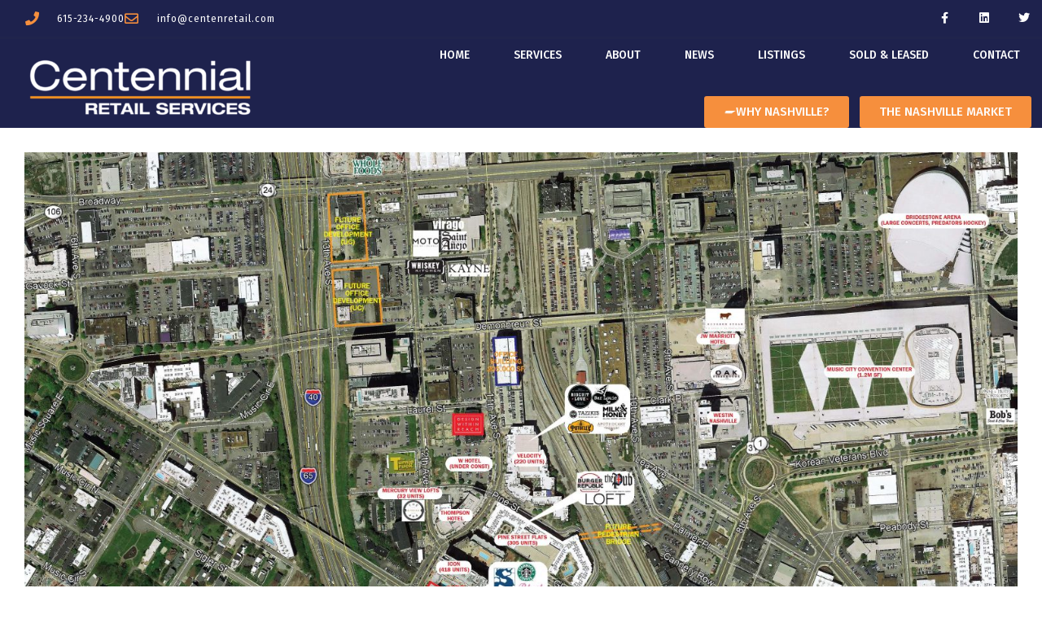

--- FILE ---
content_type: text/html; charset=UTF-8
request_url: https://www.centenretail.com/city_maps/the-gulch/
body_size: 26952
content:
<!doctype html>
<html lang="en-US">
<head>
	<meta charset="UTF-8">
	<meta name="viewport" content="width=device-width, initial-scale=1">
	<link rel="profile" href="https://gmpg.org/xfn/11">
	<meta name='robots' content='index, follow, max-image-preview:large, max-snippet:-1, max-video-preview:-1' />
	<style>img:is([sizes="auto" i], [sizes^="auto," i]) { contain-intrinsic-size: 3000px 1500px }</style>
	<script type="text/javascript">wpl_baseUrl="https://www.centenretail.com/";wpl_baseName="real-estate-listing-realtyna-wpl-pro";</script>
	<!-- This site is optimized with the Yoast SEO plugin v26.7 - https://yoast.com/wordpress/plugins/seo/ -->
	<title>THE GULCH - Centennial Retail Services</title>
	<link rel="canonical" href="https://www.centenretail.com/city_maps/the-gulch/" />
	<meta property="og:locale" content="en_US" />
	<meta property="og:type" content="article" />
	<meta property="og:title" content="THE GULCH - Centennial Retail Services" />
	<meta property="og:description" content="THE GULCH The Centennial Team are experts in site selection.  We work with our clients to understand their unique needs and advise on the right markets and sites to meet them. If you are interested in a consultation, shoot us an email or give us a call." />
	<meta property="og:url" content="https://www.centenretail.com/city_maps/the-gulch/" />
	<meta property="og:site_name" content="Centennial Retail Services" />
	<meta property="article:modified_time" content="2024-03-05T22:42:54+00:00" />
	<meta property="og:image" content="https://www.centenretail.com/wp-content/uploads/2022/03/Downtown-Nashville-South-Gulch-Aerial-Marked-1-scaled.jpg" />
	<meta name="twitter:card" content="summary_large_image" />
	<meta name="twitter:label1" content="Est. reading time" />
	<meta name="twitter:data1" content="1 minute" />
	<script type="application/ld+json" class="yoast-schema-graph">{"@context":"https://schema.org","@graph":[{"@type":"WebPage","@id":"https://www.centenretail.com/city_maps/the-gulch/","url":"https://www.centenretail.com/city_maps/the-gulch/","name":"THE GULCH - Centennial Retail Services","isPartOf":{"@id":"https://www.centenretail.com/#website"},"primaryImageOfPage":{"@id":"https://www.centenretail.com/city_maps/the-gulch/#primaryimage"},"image":{"@id":"https://www.centenretail.com/city_maps/the-gulch/#primaryimage"},"thumbnailUrl":"https://www.centenretail.com/wp-content/uploads/2022/03/Downtown-Nashville-South-Gulch-Aerial-Marked-1-scaled.jpg","datePublished":"2022-04-29T11:13:58+00:00","dateModified":"2024-03-05T22:42:54+00:00","inLanguage":"en-US","potentialAction":[{"@type":"ReadAction","target":["https://www.centenretail.com/city_maps/the-gulch/"]}]},{"@type":"ImageObject","inLanguage":"en-US","@id":"https://www.centenretail.com/city_maps/the-gulch/#primaryimage","url":"https://www.centenretail.com/wp-content/uploads/2022/03/Downtown-Nashville-South-Gulch-Aerial-Marked-1-scaled.jpg","contentUrl":"https://www.centenretail.com/wp-content/uploads/2022/03/Downtown-Nashville-South-Gulch-Aerial-Marked-1-scaled.jpg","width":2560,"height":1656},{"@type":"WebSite","@id":"https://www.centenretail.com/#website","url":"https://www.centenretail.com/","name":"Centennial Retail Services","description":"Expertise You Can Trust","publisher":{"@id":"https://www.centenretail.com/#organization"},"potentialAction":[{"@type":"SearchAction","target":{"@type":"EntryPoint","urlTemplate":"https://www.centenretail.com/?s={search_term_string}"},"query-input":{"@type":"PropertyValueSpecification","valueRequired":true,"valueName":"search_term_string"}}],"inLanguage":"en-US"},{"@type":"Organization","@id":"https://www.centenretail.com/#organization","name":"Centennial Retail Services","url":"https://www.centenretail.com/","logo":{"@type":"ImageObject","inLanguage":"en-US","@id":"https://www.centenretail.com/#/schema/logo/image/","url":"https://www.centenretail.com/wp-content/uploads/2020/11/Logo-sqr.jpg","contentUrl":"https://www.centenretail.com/wp-content/uploads/2020/11/Logo-sqr.jpg","width":272,"height":272,"caption":"Centennial Retail Services"},"image":{"@id":"https://www.centenretail.com/#/schema/logo/image/"}}]}</script>
	<!-- / Yoast SEO plugin. -->


<link rel='dns-prefetch' href='//www.centenretail.com' />
<link rel='dns-prefetch' href='//www.google.com' />
<link rel='dns-prefetch' href='//www.googletagmanager.com' />
<link rel='dns-prefetch' href='//fonts.googleapis.com' />
<link rel="alternate" type="application/rss+xml" title="Centennial Retail Services &raquo; Feed" href="https://www.centenretail.com/feed/" />
<link rel="alternate" type="application/rss+xml" title="Centennial Retail Services &raquo; Comments Feed" href="https://www.centenretail.com/comments/feed/" />
<link rel="alternate" type="application/rss+xml" title="Centennial Retail Services &raquo; THE GULCH Comments Feed" href="https://www.centenretail.com/city_maps/the-gulch/feed/" />
<script>
window._wpemojiSettings = {"baseUrl":"https:\/\/s.w.org\/images\/core\/emoji\/15.0.3\/72x72\/","ext":".png","svgUrl":"https:\/\/s.w.org\/images\/core\/emoji\/15.0.3\/svg\/","svgExt":".svg","source":{"concatemoji":"https:\/\/www.centenretail.com\/wp-includes\/js\/wp-emoji-release.min.js?ver=6.7.4"}};
/*! This file is auto-generated */
!function(i,n){var o,s,e;function c(e){try{var t={supportTests:e,timestamp:(new Date).valueOf()};sessionStorage.setItem(o,JSON.stringify(t))}catch(e){}}function p(e,t,n){e.clearRect(0,0,e.canvas.width,e.canvas.height),e.fillText(t,0,0);var t=new Uint32Array(e.getImageData(0,0,e.canvas.width,e.canvas.height).data),r=(e.clearRect(0,0,e.canvas.width,e.canvas.height),e.fillText(n,0,0),new Uint32Array(e.getImageData(0,0,e.canvas.width,e.canvas.height).data));return t.every(function(e,t){return e===r[t]})}function u(e,t,n){switch(t){case"flag":return n(e,"\ud83c\udff3\ufe0f\u200d\u26a7\ufe0f","\ud83c\udff3\ufe0f\u200b\u26a7\ufe0f")?!1:!n(e,"\ud83c\uddfa\ud83c\uddf3","\ud83c\uddfa\u200b\ud83c\uddf3")&&!n(e,"\ud83c\udff4\udb40\udc67\udb40\udc62\udb40\udc65\udb40\udc6e\udb40\udc67\udb40\udc7f","\ud83c\udff4\u200b\udb40\udc67\u200b\udb40\udc62\u200b\udb40\udc65\u200b\udb40\udc6e\u200b\udb40\udc67\u200b\udb40\udc7f");case"emoji":return!n(e,"\ud83d\udc26\u200d\u2b1b","\ud83d\udc26\u200b\u2b1b")}return!1}function f(e,t,n){var r="undefined"!=typeof WorkerGlobalScope&&self instanceof WorkerGlobalScope?new OffscreenCanvas(300,150):i.createElement("canvas"),a=r.getContext("2d",{willReadFrequently:!0}),o=(a.textBaseline="top",a.font="600 32px Arial",{});return e.forEach(function(e){o[e]=t(a,e,n)}),o}function t(e){var t=i.createElement("script");t.src=e,t.defer=!0,i.head.appendChild(t)}"undefined"!=typeof Promise&&(o="wpEmojiSettingsSupports",s=["flag","emoji"],n.supports={everything:!0,everythingExceptFlag:!0},e=new Promise(function(e){i.addEventListener("DOMContentLoaded",e,{once:!0})}),new Promise(function(t){var n=function(){try{var e=JSON.parse(sessionStorage.getItem(o));if("object"==typeof e&&"number"==typeof e.timestamp&&(new Date).valueOf()<e.timestamp+604800&&"object"==typeof e.supportTests)return e.supportTests}catch(e){}return null}();if(!n){if("undefined"!=typeof Worker&&"undefined"!=typeof OffscreenCanvas&&"undefined"!=typeof URL&&URL.createObjectURL&&"undefined"!=typeof Blob)try{var e="postMessage("+f.toString()+"("+[JSON.stringify(s),u.toString(),p.toString()].join(",")+"));",r=new Blob([e],{type:"text/javascript"}),a=new Worker(URL.createObjectURL(r),{name:"wpTestEmojiSupports"});return void(a.onmessage=function(e){c(n=e.data),a.terminate(),t(n)})}catch(e){}c(n=f(s,u,p))}t(n)}).then(function(e){for(var t in e)n.supports[t]=e[t],n.supports.everything=n.supports.everything&&n.supports[t],"flag"!==t&&(n.supports.everythingExceptFlag=n.supports.everythingExceptFlag&&n.supports[t]);n.supports.everythingExceptFlag=n.supports.everythingExceptFlag&&!n.supports.flag,n.DOMReady=!1,n.readyCallback=function(){n.DOMReady=!0}}).then(function(){return e}).then(function(){var e;n.supports.everything||(n.readyCallback(),(e=n.source||{}).concatemoji?t(e.concatemoji):e.wpemoji&&e.twemoji&&(t(e.twemoji),t(e.wpemoji)))}))}((window,document),window._wpemojiSettings);
</script>
<link rel='stylesheet' id='wpl-google-font-css' href='//fonts.googleapis.com/css?family=Droid+Serif%7COpen+Sans%7CLato%7CBenchNine&#038;ver=6.7.4' media='all' />
<link rel='stylesheet' id='wpl_frontend_main_style-css' href='https://www.centenretail.com/wp-content/plugins/real-estate-listing-realtyna-wpl-pro/assets/css/frontend.css?ver=6.7.4' media='all' />
<link rel='stylesheet' id='wpl_ui_customizer_style-css' href='https://www.centenretail.com/wp-content/plugins/real-estate-listing-realtyna-wpl-pro/assets/css/ui_customizer/wpl.css?ver=6.7.4' media='all' />
<style id='wp-emoji-styles-inline-css'>

	img.wp-smiley, img.emoji {
		display: inline !important;
		border: none !important;
		box-shadow: none !important;
		height: 1em !important;
		width: 1em !important;
		margin: 0 0.07em !important;
		vertical-align: -0.1em !important;
		background: none !important;
		padding: 0 !important;
	}
</style>
<link rel='stylesheet' id='bodhi-svgs-attachment-css' href='https://www.centenretail.com/wp-content/plugins/svg-support/css/svgs-attachment.css' media='all' />
<link rel='stylesheet' id='wp-components-css' href='https://www.centenretail.com/wp-includes/css/dist/components/style.min.css?ver=6.7.4' media='all' />
<link rel='stylesheet' id='godaddy-styles-css' href='https://www.centenretail.com/wp-content/plugins/coblocks/includes/Dependencies/GoDaddy/Styles/build/latest.css?ver=2.0.2' media='all' />
<link rel='stylesheet' id='hello-elementor-css' href='https://www.centenretail.com/wp-content/themes/hello-elementor/style.min.css?ver=3.2.1' media='all' />
<link rel='stylesheet' id='hello-elementor-theme-style-css' href='https://www.centenretail.com/wp-content/themes/hello-elementor/theme.min.css?ver=3.2.1' media='all' />
<link rel='stylesheet' id='hello-elementor-header-footer-css' href='https://www.centenretail.com/wp-content/themes/hello-elementor/header-footer.min.css?ver=3.2.1' media='all' />
<link rel='stylesheet' id='elementor-frontend-css' href='https://www.centenretail.com/wp-content/plugins/elementor/assets/css/frontend.min.css?ver=3.34.1' media='all' />
<link rel='stylesheet' id='widget-icon-list-css' href='https://www.centenretail.com/wp-content/plugins/elementor/assets/css/widget-icon-list.min.css?ver=3.34.1' media='all' />
<link rel='stylesheet' id='widget-social-icons-css' href='https://www.centenretail.com/wp-content/plugins/elementor/assets/css/widget-social-icons.min.css?ver=3.34.1' media='all' />
<link rel='stylesheet' id='e-apple-webkit-css' href='https://www.centenretail.com/wp-content/plugins/elementor/assets/css/conditionals/apple-webkit.min.css?ver=3.34.1' media='all' />
<link rel='stylesheet' id='widget-image-css' href='https://www.centenretail.com/wp-content/plugins/elementor/assets/css/widget-image.min.css?ver=3.34.1' media='all' />
<link rel='stylesheet' id='widget-nav-menu-css' href='https://www.centenretail.com/wp-content/plugins/elementor-pro/assets/css/widget-nav-menu.min.css?ver=3.32.1' media='all' />
<link rel='stylesheet' id='widget-heading-css' href='https://www.centenretail.com/wp-content/plugins/elementor/assets/css/widget-heading.min.css?ver=3.34.1' media='all' />
<link rel='stylesheet' id='e-animation-grow-css' href='https://www.centenretail.com/wp-content/plugins/elementor/assets/lib/animations/styles/e-animation-grow.min.css?ver=3.34.1' media='all' />
<link rel='stylesheet' id='elementor-icons-css' href='https://www.centenretail.com/wp-content/plugins/elementor/assets/lib/eicons/css/elementor-icons.min.css?ver=5.45.0' media='all' />
<link rel='stylesheet' id='elementor-post-7-css' href='https://www.centenretail.com/wp-content/uploads/elementor/css/post-7.css?ver=1768272638' media='all' />
<link rel='stylesheet' id='elementor-post-3065-css' href='https://www.centenretail.com/wp-content/uploads/elementor/css/post-3065.css?ver=1768595456' media='all' />
<link rel='stylesheet' id='elementor-post-94-css' href='https://www.centenretail.com/wp-content/uploads/elementor/css/post-94.css?ver=1768272639' media='all' />
<link rel='stylesheet' id='elementor-post-404-css' href='https://www.centenretail.com/wp-content/uploads/elementor/css/post-404.css?ver=1768272639' media='all' />
<link rel='stylesheet' id='eael-general-css' href='https://www.centenretail.com/wp-content/plugins/essential-addons-for-elementor-lite/assets/front-end/css/view/general.min.css?ver=6.5.5' media='all' />
<link rel='stylesheet' id='um_modal-css' href='https://www.centenretail.com/wp-content/plugins/ultimate-member/assets/css/um-modal.min.css?ver=2.11.1' media='all' />
<link rel='stylesheet' id='um_ui-css' href='https://www.centenretail.com/wp-content/plugins/ultimate-member/assets/libs/jquery-ui/jquery-ui.min.css?ver=1.13.2' media='all' />
<link rel='stylesheet' id='um_tipsy-css' href='https://www.centenretail.com/wp-content/plugins/ultimate-member/assets/libs/tipsy/tipsy.min.css?ver=1.0.0a' media='all' />
<link rel='stylesheet' id='um_raty-css' href='https://www.centenretail.com/wp-content/plugins/ultimate-member/assets/libs/raty/um-raty.min.css?ver=2.6.0' media='all' />
<link rel='stylesheet' id='select2-css' href='https://www.centenretail.com/wp-content/plugins/ultimate-member/assets/libs/select2/select2.min.css?ver=4.0.13' media='all' />
<link rel='stylesheet' id='um_fileupload-css' href='https://www.centenretail.com/wp-content/plugins/ultimate-member/assets/css/um-fileupload.min.css?ver=2.11.1' media='all' />
<link rel='stylesheet' id='um_confirm-css' href='https://www.centenretail.com/wp-content/plugins/ultimate-member/assets/libs/um-confirm/um-confirm.min.css?ver=1.0' media='all' />
<link rel='stylesheet' id='um_datetime-css' href='https://www.centenretail.com/wp-content/plugins/ultimate-member/assets/libs/pickadate/default.min.css?ver=3.6.2' media='all' />
<link rel='stylesheet' id='um_datetime_date-css' href='https://www.centenretail.com/wp-content/plugins/ultimate-member/assets/libs/pickadate/default.date.min.css?ver=3.6.2' media='all' />
<link rel='stylesheet' id='um_datetime_time-css' href='https://www.centenretail.com/wp-content/plugins/ultimate-member/assets/libs/pickadate/default.time.min.css?ver=3.6.2' media='all' />
<link rel='stylesheet' id='um_fonticons_ii-css' href='https://www.centenretail.com/wp-content/plugins/ultimate-member/assets/libs/legacy/fonticons/fonticons-ii.min.css?ver=2.11.1' media='all' />
<link rel='stylesheet' id='um_fonticons_fa-css' href='https://www.centenretail.com/wp-content/plugins/ultimate-member/assets/libs/legacy/fonticons/fonticons-fa.min.css?ver=2.11.1' media='all' />
<link rel='stylesheet' id='um_fontawesome-css' href='https://www.centenretail.com/wp-content/plugins/ultimate-member/assets/css/um-fontawesome.min.css?ver=6.5.2' media='all' />
<link rel='stylesheet' id='um_common-css' href='https://www.centenretail.com/wp-content/plugins/ultimate-member/assets/css/common.min.css?ver=2.11.1' media='all' />
<link rel='stylesheet' id='um_responsive-css' href='https://www.centenretail.com/wp-content/plugins/ultimate-member/assets/css/um-responsive.min.css?ver=2.11.1' media='all' />
<link rel='stylesheet' id='um_styles-css' href='https://www.centenretail.com/wp-content/plugins/ultimate-member/assets/css/um-styles.min.css?ver=2.11.1' media='all' />
<link rel='stylesheet' id='um_crop-css' href='https://www.centenretail.com/wp-content/plugins/ultimate-member/assets/libs/cropper/cropper.min.css?ver=1.6.1' media='all' />
<link rel='stylesheet' id='um_profile-css' href='https://www.centenretail.com/wp-content/plugins/ultimate-member/assets/css/um-profile.min.css?ver=2.11.1' media='all' />
<link rel='stylesheet' id='um_account-css' href='https://www.centenretail.com/wp-content/plugins/ultimate-member/assets/css/um-account.min.css?ver=2.11.1' media='all' />
<link rel='stylesheet' id='um_misc-css' href='https://www.centenretail.com/wp-content/plugins/ultimate-member/assets/css/um-misc.min.css?ver=2.11.1' media='all' />
<link rel='stylesheet' id='um_default_css-css' href='https://www.centenretail.com/wp-content/plugins/ultimate-member/assets/css/um-old-default.min.css?ver=2.11.1' media='all' />
<link rel='stylesheet' id='elementor-gf-firasans-css' href='https://fonts.googleapis.com/css?family=Fira+Sans:100,100italic,200,200italic,300,300italic,400,400italic,500,500italic,600,600italic,700,700italic,800,800italic,900,900italic&#038;display=auto' media='all' />
<link rel='stylesheet' id='elementor-gf-firasanscondensed-css' href='https://fonts.googleapis.com/css?family=Fira+Sans+Condensed:100,100italic,200,200italic,300,300italic,400,400italic,500,500italic,600,600italic,700,700italic,800,800italic,900,900italic&#038;display=auto' media='all' />
<link rel='stylesheet' id='elementor-icons-shared-0-css' href='https://www.centenretail.com/wp-content/plugins/elementor/assets/lib/font-awesome/css/fontawesome.min.css?ver=5.15.3' media='all' />
<link rel='stylesheet' id='elementor-icons-fa-solid-css' href='https://www.centenretail.com/wp-content/plugins/elementor/assets/lib/font-awesome/css/solid.min.css?ver=5.15.3' media='all' />
<link rel='stylesheet' id='elementor-icons-fa-regular-css' href='https://www.centenretail.com/wp-content/plugins/elementor/assets/lib/font-awesome/css/regular.min.css?ver=5.15.3' media='all' />
<link rel='stylesheet' id='elementor-icons-fa-brands-css' href='https://www.centenretail.com/wp-content/plugins/elementor/assets/lib/font-awesome/css/brands.min.css?ver=5.15.3' media='all' />
<script src="https://www.centenretail.com/wp-includes/js/jquery/jquery.min.js?ver=3.7.1" id="jquery-core-js"></script>
<script src="https://www.centenretail.com/wp-includes/js/jquery/jquery-migrate.min.js?ver=3.4.1" id="jquery-migrate-js"></script>
<script src="https://www.centenretail.com/wp-content/plugins/real-estate-listing-realtyna-wpl-pro/assets/js/frontend.min.js?ver=6.7.4" id="wpl_frontend_javascript-js"></script>
<script src="https://www.centenretail.com/wp-content/plugins/real-estate-listing-realtyna-wpl-pro/assets/js/libraries/wpl.handlebars.min.js?ver=6.7.4" id="handlebars-js"></script>
<script src="https://www.centenretail.com/wp-content/plugins/svg-support/vendor/DOMPurify/DOMPurify.min.js?ver=2.5.8" id="bodhi-dompurify-library-js"></script>
<script id="bodhi_svg_inline-js-extra">
var svgSettings = {"skipNested":""};
</script>
<script src="https://www.centenretail.com/wp-content/plugins/svg-support/js/min/svgs-inline-min.js" id="bodhi_svg_inline-js"></script>
<script id="bodhi_svg_inline-js-after">
cssTarget={"Bodhi":"img.style-svg","ForceInlineSVG":"style-svg"};ForceInlineSVGActive="false";frontSanitizationEnabled="on";
</script>

<!-- Google tag (gtag.js) snippet added by Site Kit -->
<!-- Google Analytics snippet added by Site Kit -->
<script src="https://www.googletagmanager.com/gtag/js?id=G-T6WJDW2DFX" id="google_gtagjs-js" async></script>
<script id="google_gtagjs-js-after">
window.dataLayer = window.dataLayer || [];function gtag(){dataLayer.push(arguments);}
gtag("set","linker",{"domains":["www.centenretail.com"]});
gtag("js", new Date());
gtag("set", "developer_id.dZTNiMT", true);
gtag("config", "G-T6WJDW2DFX");
</script>
<script src="https://www.centenretail.com/wp-content/plugins/ultimate-member/assets/js/um-gdpr.min.js?ver=2.11.1" id="um-gdpr-js"></script>
<link rel="https://api.w.org/" href="https://www.centenretail.com/wp-json/" /><link rel="alternate" title="JSON" type="application/json" href="https://www.centenretail.com/wp-json/wp/v2/city_maps/3065" /><link rel="EditURI" type="application/rsd+xml" title="RSD" href="https://www.centenretail.com/xmlrpc.php?rsd" />
<meta name="generator" content="WordPress 6.7.4" />
<link rel='shortlink' href='https://www.centenretail.com/?p=3065' />
<link rel="alternate" title="oEmbed (JSON)" type="application/json+oembed" href="https://www.centenretail.com/wp-json/oembed/1.0/embed?url=https%3A%2F%2Fwww.centenretail.com%2Fcity_maps%2Fthe-gulch%2F" />
<link rel="alternate" title="oEmbed (XML)" type="text/xml+oembed" href="https://www.centenretail.com/wp-json/oembed/1.0/embed?url=https%3A%2F%2Fwww.centenretail.com%2Fcity_maps%2Fthe-gulch%2F&#038;format=xml" />
<meta name="generator" content="Site Kit by Google 1.170.0" /><meta name="generator" content="Elementor 3.34.1; features: additional_custom_breakpoints; settings: css_print_method-external, google_font-enabled, font_display-auto">
			<style>
				.e-con.e-parent:nth-of-type(n+4):not(.e-lazyloaded):not(.e-no-lazyload),
				.e-con.e-parent:nth-of-type(n+4):not(.e-lazyloaded):not(.e-no-lazyload) * {
					background-image: none !important;
				}
				@media screen and (max-height: 1024px) {
					.e-con.e-parent:nth-of-type(n+3):not(.e-lazyloaded):not(.e-no-lazyload),
					.e-con.e-parent:nth-of-type(n+3):not(.e-lazyloaded):not(.e-no-lazyload) * {
						background-image: none !important;
					}
				}
				@media screen and (max-height: 640px) {
					.e-con.e-parent:nth-of-type(n+2):not(.e-lazyloaded):not(.e-no-lazyload),
					.e-con.e-parent:nth-of-type(n+2):not(.e-lazyloaded):not(.e-no-lazyload) * {
						background-image: none !important;
					}
				}
			</style>
			<link rel="icon" href="https://www.centenretail.com/wp-content/uploads/2020/10/cropped-Footer-32x32.jpg" sizes="32x32" />
<link rel="icon" href="https://www.centenretail.com/wp-content/uploads/2020/10/cropped-Footer-192x192.jpg" sizes="192x192" />
<link rel="apple-touch-icon" href="https://www.centenretail.com/wp-content/uploads/2020/10/cropped-Footer-180x180.jpg" />
<meta name="msapplication-TileImage" content="https://www.centenretail.com/wp-content/uploads/2020/10/cropped-Footer-270x270.jpg" />
		<style id="wp-custom-css">
			.city_maps-template-default 
.featherlight-content {
    padding: 2% 5%;
    margin: 0 !important;
    max-height: 100vh;
    height: 100vh;
    width: 100vw !important;
    max-width: 100vw !important;
}
.city_maps-template-default .featherlight-content     .hotspot-thumb img {
    width: 90vw;
}
.post-password-form {
	padding: 100px;
	margin: 0 !important;
	max-height: 100vh;
	height: 100vh; 
	width: 100vw !important;
	max-width: 100vw !important;
}
[type=button], [type=submit], button {
    display: inline-block;
    font-weight: 400;
    color: #F68F3D;
    text-align: center;
    white-space: nowrap;
    -webkit-user-select: none;
    -moz-user-select: none;
    user-select: none;
    background-color: transparent;
    border: 1px solid #F68F3D;
    padding: 0.5rem 1rem;
    font-size: 1rem;
    border-radius: 3px;
    transition: all .3s;		</style>
		
<link rel="canonical" href="https://www.centenretail.com/city_maps/the-gulch/" /></head>
<body class="city_maps-template-default single single-city_maps postid-3065 single-format-standard wp-embed-responsive locale-en-us elementor-default elementor-kit-7 elementor-page elementor-page-3065">


<a class="skip-link screen-reader-text" href="#content">Skip to content</a>

		<header data-elementor-type="header" data-elementor-id="94" class="elementor elementor-94 elementor-location-header" data-elementor-post-type="elementor_library">
					<section class="elementor-section elementor-top-section elementor-element elementor-element-6c28e055 elementor-section-height-min-height elementor-section-content-middle elementor-section-full_width elementor-section-items-stretch elementor-section-stretched elementor-section-height-default" data-id="6c28e055" data-element_type="section" data-settings="{&quot;background_background&quot;:&quot;classic&quot;,&quot;stretch_section&quot;:&quot;section-stretched&quot;}">
						<div class="elementor-container elementor-column-gap-no">
					<div class="elementor-column elementor-col-50 elementor-top-column elementor-element elementor-element-935ea7b" data-id="935ea7b" data-element_type="column">
			<div class="elementor-widget-wrap elementor-element-populated">
						<div class="elementor-element elementor-element-3243fee5 elementor-icon-list--layout-inline elementor-mobile-align-start elementor-align-start elementor-widget__width-inherit elementor-list-item-link-full_width elementor-widget elementor-widget-icon-list" data-id="3243fee5" data-element_type="widget" data-widget_type="icon-list.default">
				<div class="elementor-widget-container">
							<ul class="elementor-icon-list-items elementor-inline-items">
							<li class="elementor-icon-list-item elementor-inline-item">
											<a href="tel:6152344900">

												<span class="elementor-icon-list-icon">
							<i aria-hidden="true" class="fas fa-phone"></i>						</span>
										<span class="elementor-icon-list-text">615-234-4900</span>
											</a>
									</li>
								<li class="elementor-icon-list-item elementor-inline-item">
											<a href="/cdn-cgi/l/email-protection#1f767179705f7c7a716b7a716d7a6b7e7673317c7072">

												<span class="elementor-icon-list-icon">
							<i aria-hidden="true" class="far fa-envelope"></i>						</span>
										<span class="elementor-icon-list-text"><span class="__cf_email__" data-cfemail="5c35323a331c3f39322839322e39283d3530723f3331">[email&#160;protected]</span></span>
											</a>
									</li>
						</ul>
						</div>
				</div>
					</div>
		</div>
				<div class="elementor-column elementor-col-50 elementor-top-column elementor-element elementor-element-5b88a5ea" data-id="5b88a5ea" data-element_type="column">
			<div class="elementor-widget-wrap elementor-element-populated">
						<div class="elementor-element elementor-element-3f599c06 e-grid-align-right elementor-shape-square e-grid-align-mobile-center elementor-widget__width-inherit e-grid-align-tablet-right elementor-grid-0 elementor-widget elementor-widget-social-icons" data-id="3f599c06" data-element_type="widget" data-widget_type="social-icons.default">
				<div class="elementor-widget-container">
							<div class="elementor-social-icons-wrapper elementor-grid" role="list">
							<span class="elementor-grid-item" role="listitem">
					<a class="elementor-icon elementor-social-icon elementor-social-icon-facebook-f elementor-repeater-item-5646027" href="https://www.facebook.com/centenretail" target="_blank">
						<span class="elementor-screen-only">Facebook-f</span>
						<i aria-hidden="true" class="fab fa-facebook-f"></i>					</a>
				</span>
							<span class="elementor-grid-item" role="listitem">
					<a class="elementor-icon elementor-social-icon elementor-social-icon-linkedin elementor-repeater-item-4b27cd1" href="https://www.linkedin.com/company/centennial-retail-services/" target="_blank">
						<span class="elementor-screen-only">Linkedin</span>
						<i aria-hidden="true" class="fab fa-linkedin"></i>					</a>
				</span>
							<span class="elementor-grid-item" role="listitem">
					<a class="elementor-icon elementor-social-icon elementor-social-icon-twitter elementor-repeater-item-72bc942" href="https://twitter.com/centenretail" target="_blank">
						<span class="elementor-screen-only">Twitter</span>
						<i aria-hidden="true" class="fab fa-twitter"></i>					</a>
				</span>
					</div>
						</div>
				</div>
					</div>
		</div>
					</div>
		</section>
				<nav class="elementor-section elementor-top-section elementor-element elementor-element-17d56adc elementor-section-content-bottom elementor-section-full_width elementor-section-height-min-height elementor-section-items-bottom elementor-section-height-default" data-id="17d56adc" data-element_type="section" data-settings="{&quot;background_background&quot;:&quot;classic&quot;}">
						<div class="elementor-container elementor-column-gap-no">
					<div class="elementor-column elementor-col-100 elementor-top-column elementor-element elementor-element-8d93650" data-id="8d93650" data-element_type="column">
			<div class="elementor-widget-wrap elementor-element-populated">
						<div class="elementor-element elementor-element-47ff71e elementor-widget__width-inherit elementor-widget elementor-widget-image" data-id="47ff71e" data-element_type="widget" data-widget_type="image.default">
				<div class="elementor-widget-container">
																<a href="https://www.centenretail.com">
							<img width="300" height="88" src="https://www.centenretail.com/wp-content/uploads/2020/10/CRS-logo-300x88.png" class="attachment-medium size-medium wp-image-120" alt="" srcset="https://www.centenretail.com/wp-content/uploads/2020/10/CRS-logo-300x88.png 300w, https://www.centenretail.com/wp-content/uploads/2020/10/CRS-logo-1024x299.png 1024w, https://www.centenretail.com/wp-content/uploads/2020/10/CRS-logo-768x224.png 768w, https://www.centenretail.com/wp-content/uploads/2020/10/CRS-logo-1536x448.png 1536w, https://www.centenretail.com/wp-content/uploads/2020/10/CRS-logo.png 1713w" sizes="(max-width: 300px) 100vw, 300px" />								</a>
															</div>
				</div>
					</div>
		</div>
				<div class="elementor-column elementor-col-100 elementor-top-column elementor-element elementor-element-71ccefb6" data-id="71ccefb6" data-element_type="column">
			<div class="elementor-widget-wrap elementor-element-populated">
						<div class="elementor-element elementor-element-cba5bb4 elementor-nav-menu--stretch elementor-nav-menu__text-align-center elementor-nav-menu__align-center elementor-widget__width-inherit elementor-widget-tablet__width-inherit elementor-hidden-desktop elementor-nav-menu--dropdown-tablet elementor-nav-menu--toggle elementor-nav-menu--burger elementor-widget elementor-widget-nav-menu" data-id="cba5bb4" data-element_type="widget" data-settings="{&quot;full_width&quot;:&quot;stretch&quot;,&quot;layout&quot;:&quot;horizontal&quot;,&quot;submenu_icon&quot;:{&quot;value&quot;:&quot;&lt;i class=\&quot;fas fa-caret-down\&quot; aria-hidden=\&quot;true\&quot;&gt;&lt;\/i&gt;&quot;,&quot;library&quot;:&quot;fa-solid&quot;},&quot;toggle&quot;:&quot;burger&quot;}" data-widget_type="nav-menu.default">
				<div class="elementor-widget-container">
								<nav aria-label="Menu" class="elementor-nav-menu--main elementor-nav-menu__container elementor-nav-menu--layout-horizontal e--pointer-background e--animation-fade">
				<ul id="menu-1-cba5bb4" class="elementor-nav-menu"><li class="menu-item menu-item-type-post_type menu-item-object-page menu-item-home menu-item-3426"><a href="https://www.centenretail.com/" class="elementor-item">Home</a></li>
<li class="menu-item menu-item-type-post_type menu-item-object-page menu-item-3431"><a href="https://www.centenretail.com/who-we-are/" class="elementor-item">About</a></li>
<li class="menu-item menu-item-type-post_type menu-item-object-page menu-item-3428"><a href="https://www.centenretail.com/news/" class="elementor-item">News</a></li>
<li class="menu-item menu-item-type-post_type menu-item-object-page menu-item-3429"><a href="https://www.centenretail.com/services/" class="elementor-item">Services</a></li>
<li class="menu-item menu-item-type-post_type menu-item-object-page menu-item-3433"><a href="https://www.centenretail.com/listings/" class="elementor-item">Listings</a></li>
<li class="menu-item menu-item-type-post_type menu-item-object-page menu-item-3432"><a href="https://www.centenretail.com/sold-leased/" class="elementor-item">Sold &#038; Leased</a></li>
<li class="menu-item menu-item-type-post_type menu-item-object-page menu-item-3430"><a href="https://www.centenretail.com/the-nashville-market/" class="elementor-item">The Nashville Market</a></li>
<li class="menu-item menu-item-type-post_type menu-item-object-page menu-item-3427"><a href="https://www.centenretail.com/contact/" class="elementor-item">Contact</a></li>
</ul>			</nav>
					<div class="elementor-menu-toggle" role="button" tabindex="0" aria-label="Menu Toggle" aria-expanded="false">
			<i aria-hidden="true" role="presentation" class="elementor-menu-toggle__icon--open eicon-menu-bar"></i><i aria-hidden="true" role="presentation" class="elementor-menu-toggle__icon--close eicon-close"></i>		</div>
					<nav class="elementor-nav-menu--dropdown elementor-nav-menu__container" aria-hidden="true">
				<ul id="menu-2-cba5bb4" class="elementor-nav-menu"><li class="menu-item menu-item-type-post_type menu-item-object-page menu-item-home menu-item-3426"><a href="https://www.centenretail.com/" class="elementor-item" tabindex="-1">Home</a></li>
<li class="menu-item menu-item-type-post_type menu-item-object-page menu-item-3431"><a href="https://www.centenretail.com/who-we-are/" class="elementor-item" tabindex="-1">About</a></li>
<li class="menu-item menu-item-type-post_type menu-item-object-page menu-item-3428"><a href="https://www.centenretail.com/news/" class="elementor-item" tabindex="-1">News</a></li>
<li class="menu-item menu-item-type-post_type menu-item-object-page menu-item-3429"><a href="https://www.centenretail.com/services/" class="elementor-item" tabindex="-1">Services</a></li>
<li class="menu-item menu-item-type-post_type menu-item-object-page menu-item-3433"><a href="https://www.centenretail.com/listings/" class="elementor-item" tabindex="-1">Listings</a></li>
<li class="menu-item menu-item-type-post_type menu-item-object-page menu-item-3432"><a href="https://www.centenretail.com/sold-leased/" class="elementor-item" tabindex="-1">Sold &#038; Leased</a></li>
<li class="menu-item menu-item-type-post_type menu-item-object-page menu-item-3430"><a href="https://www.centenretail.com/the-nashville-market/" class="elementor-item" tabindex="-1">The Nashville Market</a></li>
<li class="menu-item menu-item-type-post_type menu-item-object-page menu-item-3427"><a href="https://www.centenretail.com/contact/" class="elementor-item" tabindex="-1">Contact</a></li>
</ul>			</nav>
						</div>
				</div>
				<div class="elementor-element elementor-element-bece21e elementor-nav-menu--stretch elementor-nav-menu__text-align-center elementor-nav-menu__align-end elementor-widget__width-inherit elementor-widget-tablet__width-inherit elementor-hidden-tablet elementor-hidden-mobile elementor-nav-menu--dropdown-tablet elementor-nav-menu--toggle elementor-nav-menu--burger elementor-widget elementor-widget-nav-menu" data-id="bece21e" data-element_type="widget" data-settings="{&quot;full_width&quot;:&quot;stretch&quot;,&quot;layout&quot;:&quot;horizontal&quot;,&quot;submenu_icon&quot;:{&quot;value&quot;:&quot;&lt;i class=\&quot;fas fa-caret-down\&quot; aria-hidden=\&quot;true\&quot;&gt;&lt;\/i&gt;&quot;,&quot;library&quot;:&quot;fa-solid&quot;},&quot;toggle&quot;:&quot;burger&quot;}" data-widget_type="nav-menu.default">
				<div class="elementor-widget-container">
								<nav aria-label="Menu" class="elementor-nav-menu--main elementor-nav-menu__container elementor-nav-menu--layout-horizontal e--pointer-background e--animation-fade">
				<ul id="menu-1-bece21e" class="elementor-nav-menu"><li class="menu-item menu-item-type-post_type menu-item-object-page menu-item-home menu-item-20"><a href="https://www.centenretail.com/" class="elementor-item">Home</a></li>
<li class="menu-item menu-item-type-post_type menu-item-object-page menu-item-19"><a href="https://www.centenretail.com/services/" class="elementor-item">Services</a></li>
<li class="menu-item menu-item-type-post_type menu-item-object-page menu-item-17"><a href="https://www.centenretail.com/who-we-are/" class="elementor-item">About</a></li>
<li class="menu-item menu-item-type-post_type menu-item-object-page menu-item-18"><a href="https://www.centenretail.com/news/" class="elementor-item">News</a></li>
<li class="menu-item menu-item-type-post_type menu-item-object-page menu-item-16"><a href="https://www.centenretail.com/listings/" class="elementor-item">Listings</a></li>
<li class="menu-item menu-item-type-post_type menu-item-object-page menu-item-2347"><a href="https://www.centenretail.com/sold-leased/" class="elementor-item">Sold &#038; Leased</a></li>
<li class="menu-item menu-item-type-post_type menu-item-object-page menu-item-105"><a href="https://www.centenretail.com/contact/" class="elementor-item">Contact</a></li>
</ul>			</nav>
					<div class="elementor-menu-toggle" role="button" tabindex="0" aria-label="Menu Toggle" aria-expanded="false">
			<i aria-hidden="true" role="presentation" class="elementor-menu-toggle__icon--open eicon-menu-bar"></i><i aria-hidden="true" role="presentation" class="elementor-menu-toggle__icon--close eicon-close"></i>		</div>
					<nav class="elementor-nav-menu--dropdown elementor-nav-menu__container" aria-hidden="true">
				<ul id="menu-2-bece21e" class="elementor-nav-menu"><li class="menu-item menu-item-type-post_type menu-item-object-page menu-item-home menu-item-20"><a href="https://www.centenretail.com/" class="elementor-item" tabindex="-1">Home</a></li>
<li class="menu-item menu-item-type-post_type menu-item-object-page menu-item-19"><a href="https://www.centenretail.com/services/" class="elementor-item" tabindex="-1">Services</a></li>
<li class="menu-item menu-item-type-post_type menu-item-object-page menu-item-17"><a href="https://www.centenretail.com/who-we-are/" class="elementor-item" tabindex="-1">About</a></li>
<li class="menu-item menu-item-type-post_type menu-item-object-page menu-item-18"><a href="https://www.centenretail.com/news/" class="elementor-item" tabindex="-1">News</a></li>
<li class="menu-item menu-item-type-post_type menu-item-object-page menu-item-16"><a href="https://www.centenretail.com/listings/" class="elementor-item" tabindex="-1">Listings</a></li>
<li class="menu-item menu-item-type-post_type menu-item-object-page menu-item-2347"><a href="https://www.centenretail.com/sold-leased/" class="elementor-item" tabindex="-1">Sold &#038; Leased</a></li>
<li class="menu-item menu-item-type-post_type menu-item-object-page menu-item-105"><a href="https://www.centenretail.com/contact/" class="elementor-item" tabindex="-1">Contact</a></li>
</ul>			</nav>
						</div>
				</div>
				<section class="elementor-section elementor-inner-section elementor-element elementor-element-c99e2e9 header-buttons elementor-section-boxed elementor-section-height-default elementor-section-height-default" data-id="c99e2e9" data-element_type="section">
						<div class="elementor-container elementor-column-gap-default">
					<div class="elementor-column elementor-col-50 elementor-inner-column elementor-element elementor-element-43128d9" data-id="43128d9" data-element_type="column">
			<div class="elementor-widget-wrap elementor-element-populated">
						<div class="elementor-element elementor-element-a97a6d0 elementor-align-right whynash-btn elementor-widget elementor-widget-button" data-id="a97a6d0" data-element_type="widget" data-widget_type="button.default">
				<div class="elementor-widget-container">
									<div class="elementor-button-wrapper">
					<a class="elementor-button elementor-button-link elementor-size-sm" href="https://www.centenretail.com/we-know-nashville/" target="_blank">
						<span class="elementor-button-content-wrapper">
						<span class="elementor-button-icon">
				<svg xmlns="http://www.w3.org/2000/svg" xmlns:xlink="http://www.w3.org/1999/xlink" id="Layer_1" viewBox="0 0 270 162"><image width="500" height="500" transform="translate(16 -36) scale(.49)" xlink:href="[data-uri]"></image></svg>			</span>
									<span class="elementor-button-text">WHY NASHVILLE?</span>
					</span>
					</a>
				</div>
								</div>
				</div>
					</div>
		</div>
				<div class="elementor-column elementor-col-50 elementor-inner-column elementor-element elementor-element-7a0b102" data-id="7a0b102" data-element_type="column">
			<div class="elementor-widget-wrap elementor-element-populated">
						<div class="elementor-element elementor-element-04cf85a elementor-align-right elementor-hidden-tablet elementor-hidden-mobile nash-market elementor-widget elementor-widget-button" data-id="04cf85a" data-element_type="widget" data-widget_type="button.default">
				<div class="elementor-widget-container">
									<div class="elementor-button-wrapper">
					<a class="elementor-button elementor-button-link elementor-size-sm" href="https://www.centenretail.com/the-nashville-market/">
						<span class="elementor-button-content-wrapper">
									<span class="elementor-button-text">THE NASHVILLE MARKET</span>
					</span>
					</a>
				</div>
								</div>
				</div>
					</div>
		</div>
					</div>
		</section>
					</div>
		</div>
					</div>
		</nav>
				</header>
		
<main id="content" class="site-main post-3065 city_maps type-city_maps status-publish format-standard hentry category-market-maps">

	
	<div class="page-content">
				<div data-elementor-type="wp-post" data-elementor-id="3065" class="elementor elementor-3065" data-elementor-post-type="city_maps">
						<section class="elementor-section elementor-top-section elementor-element elementor-element-d988924 elementor-section-full_width elementor-section-height-default elementor-section-height-default" data-id="d988924" data-element_type="section">
						<div class="elementor-container elementor-column-gap-default">
					<div class="elementor-column elementor-col-100 elementor-top-column elementor-element elementor-element-9797ab9" data-id="9797ab9" data-element_type="column">
			<div class="elementor-widget-wrap elementor-element-populated">
						<div class="elementor-element elementor-element-3d95357 elementor-widget elementor-widget-image" data-id="3d95357" data-element_type="widget" data-widget_type="image.default">
				<div class="elementor-widget-container">
															<img fetchpriority="high" decoding="async" width="2560" height="1656" src="https://www.centenretail.com/wp-content/uploads/2022/03/Downtown-Nashville-South-Gulch-Aerial-Marked-1-scaled.jpg" class="attachment-full size-full wp-image-3013" alt="" srcset="https://www.centenretail.com/wp-content/uploads/2022/03/Downtown-Nashville-South-Gulch-Aerial-Marked-1-scaled.jpg 2560w, https://www.centenretail.com/wp-content/uploads/2022/03/Downtown-Nashville-South-Gulch-Aerial-Marked-1-300x194.jpg 300w, https://www.centenretail.com/wp-content/uploads/2022/03/Downtown-Nashville-South-Gulch-Aerial-Marked-1-1024x663.jpg 1024w, https://www.centenretail.com/wp-content/uploads/2022/03/Downtown-Nashville-South-Gulch-Aerial-Marked-1-768x497.jpg 768w, https://www.centenretail.com/wp-content/uploads/2022/03/Downtown-Nashville-South-Gulch-Aerial-Marked-1-1536x994.jpg 1536w, https://www.centenretail.com/wp-content/uploads/2022/03/Downtown-Nashville-South-Gulch-Aerial-Marked-1-2048x1325.jpg 2048w" sizes="(max-width: 2560px) 100vw, 2560px" />															</div>
				</div>
					</div>
		</div>
					</div>
		</section>
				<section class="elementor-section elementor-top-section elementor-element elementor-element-2c99ed3b elementor-section-content-middle elementor-section-boxed elementor-section-height-default elementor-section-height-default" data-id="2c99ed3b" data-element_type="section" data-settings="{&quot;background_background&quot;:&quot;classic&quot;}">
						<div class="elementor-container elementor-column-gap-no">
					<div class="elementor-column elementor-col-100 elementor-top-column elementor-element elementor-element-6d5890f4" data-id="6d5890f4" data-element_type="column">
			<div class="elementor-widget-wrap elementor-element-populated">
						<div class="elementor-element elementor-element-5220be88 elementor-widget elementor-widget-heading" data-id="5220be88" data-element_type="widget" data-widget_type="heading.default">
				<div class="elementor-widget-container">
					<h3 class="elementor-heading-title elementor-size-default">THE GULCH</h3>				</div>
				</div>
				<div class="elementor-element elementor-element-103df14 elementor-widget elementor-widget-text-editor" data-id="103df14" data-element_type="widget" data-widget_type="text-editor.default">
				<div class="elementor-widget-container">
									<p>The Centennial Team are experts in site selection.  We work with our clients to understand their unique needs and advise on the right markets and sites to meet them. If you are interested in a consultation, shoot us an <a href="/cdn-cgi/l/email-protection#9ffeeffaedf3faf1dffcfaf1ebfaf1edfaebfef6f3b1fcf0f2" target="_blank" rel="noopener"><span style="color: #ffcc00;">email </span></a>or give us a <a href="tel:+16152344900"><span style="color: #ffcc00;">call</span></a>. </p>								</div>
				</div>
					</div>
		</div>
					</div>
		</section>
				</div>
		
		
			</div>

	
</main>

			<footer data-elementor-type="footer" data-elementor-id="404" class="elementor elementor-404 elementor-location-footer" data-elementor-post-type="elementor_library">
					<footer class="elementor-section elementor-top-section elementor-element elementor-element-7b7c2a66 elementor-section-full_width elementor-section-height-min-height elementor-section-height-default elementor-section-items-middle" data-id="7b7c2a66" data-element_type="section" data-settings="{&quot;background_background&quot;:&quot;classic&quot;}">
							<div class="elementor-background-overlay"></div>
							<div class="elementor-container elementor-column-gap-default">
					<div class="elementor-column elementor-col-100 elementor-top-column elementor-element elementor-element-332be043" data-id="332be043" data-element_type="column">
			<div class="elementor-widget-wrap elementor-element-populated">
						<section class="elementor-section elementor-inner-section elementor-element elementor-element-67dd98df elementor-section-full_width elementor-section-height-default elementor-section-height-default" data-id="67dd98df" data-element_type="section">
						<div class="elementor-container elementor-column-gap-default">
					<div class="elementor-column elementor-col-20 elementor-inner-column elementor-element elementor-element-6644e3fd" data-id="6644e3fd" data-element_type="column">
			<div class="elementor-widget-wrap elementor-element-populated">
						<div class="elementor-element elementor-element-7736bea1 elementor-widget elementor-widget-heading" data-id="7736bea1" data-element_type="widget" data-widget_type="heading.default">
				<div class="elementor-widget-container">
					<h4 class="elementor-heading-title elementor-size-default">CENTENNIAL RETAIL SERVICES</h4>				</div>
				</div>
				<div class="elementor-element elementor-element-1f706d57 elementor-align-start elementor-icon-list--layout-traditional elementor-list-item-link-full_width elementor-widget elementor-widget-icon-list" data-id="1f706d57" data-element_type="widget" data-widget_type="icon-list.default">
				<div class="elementor-widget-container">
							<ul class="elementor-icon-list-items">
							<li class="elementor-icon-list-item">
											<a href="https://www.centenretail.com/who-we-are/">

											<span class="elementor-icon-list-text">About</span>
											</a>
									</li>
								<li class="elementor-icon-list-item">
											<a href="https://www.centenretail.com/services-2/">

											<span class="elementor-icon-list-text">Services</span>
											</a>
									</li>
								<li class="elementor-icon-list-item">
											<a href="https://www.centenretail.com/listings/">

											<span class="elementor-icon-list-text">Listings</span>
											</a>
									</li>
								<li class="elementor-icon-list-item">
											<a href="https://www.centenretail.com/news/">

											<span class="elementor-icon-list-text">News</span>
											</a>
									</li>
								<li class="elementor-icon-list-item">
											<a href="https://www.centenretail.com/contact/">

											<span class="elementor-icon-list-text">Contact</span>
											</a>
									</li>
						</ul>
						</div>
				</div>
					</div>
		</div>
				<div class="elementor-column elementor-col-20 elementor-inner-column elementor-element elementor-element-30f1f828" data-id="30f1f828" data-element_type="column">
			<div class="elementor-widget-wrap">
							</div>
		</div>
				<div class="elementor-column elementor-col-20 elementor-inner-column elementor-element elementor-element-77bcacd1" data-id="77bcacd1" data-element_type="column">
			<div class="elementor-widget-wrap">
							</div>
		</div>
				<div class="elementor-column elementor-col-20 elementor-inner-column elementor-element elementor-element-57b1bf0f" data-id="57b1bf0f" data-element_type="column">
			<div class="elementor-widget-wrap">
							</div>
		</div>
				<div class="elementor-column elementor-col-20 elementor-inner-column elementor-element elementor-element-660b3629" data-id="660b3629" data-element_type="column">
			<div class="elementor-widget-wrap elementor-element-populated">
						<div class="elementor-element elementor-element-674f72d elementor-widget elementor-widget-heading" data-id="674f72d" data-element_type="widget" data-widget_type="heading.default">
				<div class="elementor-widget-container">
					<h4 class="elementor-heading-title elementor-size-default">FOLLOW US</h4>				</div>
				</div>
				<div class="elementor-element elementor-element-2d8a354d elementor-shape-circle e-grid-align-right elementor-grid-0 elementor-widget elementor-widget-social-icons" data-id="2d8a354d" data-element_type="widget" data-widget_type="social-icons.default">
				<div class="elementor-widget-container">
							<div class="elementor-social-icons-wrapper elementor-grid" role="list">
							<span class="elementor-grid-item" role="listitem">
					<a class="elementor-icon elementor-social-icon elementor-social-icon-facebook-f elementor-animation-grow elementor-repeater-item-9758c9c" href="https://www.facebook.com/centenretail" target="_blank">
						<span class="elementor-screen-only">Facebook-f</span>
						<i aria-hidden="true" class="fab fa-facebook-f"></i>					</a>
				</span>
							<span class="elementor-grid-item" role="listitem">
					<a class="elementor-icon elementor-social-icon elementor-social-icon-linkedin elementor-animation-grow elementor-repeater-item-acb3428" href="https://www.linkedin.com/company/centennial-retail-services/" target="_blank">
						<span class="elementor-screen-only">Linkedin</span>
						<i aria-hidden="true" class="fab fa-linkedin"></i>					</a>
				</span>
							<span class="elementor-grid-item" role="listitem">
					<a class="elementor-icon elementor-social-icon elementor-social-icon-twitter elementor-animation-grow elementor-repeater-item-670b0f0" href="https://twitter.com/centenretail" target="_blank">
						<span class="elementor-screen-only">Twitter</span>
						<i aria-hidden="true" class="fab fa-twitter"></i>					</a>
				</span>
					</div>
						</div>
				</div>
				<div class="elementor-element elementor-element-195aa1f5 elementor-widget elementor-widget-heading" data-id="195aa1f5" data-element_type="widget" data-widget_type="heading.default">
				<div class="elementor-widget-container">
					<h4 class="elementor-heading-title elementor-size-default">MEMBER OF</h4>				</div>
				</div>
				<div class="elementor-element elementor-element-9566be0 elementor-widget elementor-widget-image" data-id="9566be0" data-element_type="widget" data-widget_type="image.default">
				<div class="elementor-widget-container">
															<img width="507" height="100" src="https://www.centenretail.com/wp-content/uploads/2020/10/RBN-Logo-White.png" class="attachment-large size-large wp-image-526" alt="" srcset="https://www.centenretail.com/wp-content/uploads/2020/10/RBN-Logo-White.png 507w, https://www.centenretail.com/wp-content/uploads/2020/10/RBN-Logo-White-300x59.png 300w" sizes="(max-width: 507px) 100vw, 507px" />															</div>
				</div>
					</div>
		</div>
					</div>
		</section>
				<section class="elementor-section elementor-inner-section elementor-element elementor-element-61501b10 elementor-section-content-middle elementor-section-full_width elementor-section-height-default elementor-section-height-default" data-id="61501b10" data-element_type="section">
						<div class="elementor-container elementor-column-gap-default">
					<div class="elementor-column elementor-col-50 elementor-inner-column elementor-element elementor-element-3c7530c8" data-id="3c7530c8" data-element_type="column">
			<div class="elementor-widget-wrap elementor-element-populated">
						<div class="elementor-element elementor-element-52c1da76 elementor-widget elementor-widget-heading" data-id="52c1da76" data-element_type="widget" data-widget_type="heading.default">
				<div class="elementor-widget-container">
					<p class="elementor-heading-title elementor-size-default">© All rights reserved Centennial Retail Services</p>				</div>
				</div>
					</div>
		</div>
				<div class="elementor-column elementor-col-50 elementor-inner-column elementor-element elementor-element-cfe189b" data-id="cfe189b" data-element_type="column">
			<div class="elementor-widget-wrap elementor-element-populated">
						<div class="elementor-element elementor-element-4e84354a elementor-widget elementor-widget-heading" data-id="4e84354a" data-element_type="widget" data-widget_type="heading.default">
				<div class="elementor-widget-container">
					<p class="elementor-heading-title elementor-size-default"><a href="https://carlsonintegrated.com">Website by Carlson Integrated</a></p>				</div>
				</div>
					</div>
		</div>
					</div>
		</section>
					</div>
		</div>
					</div>
		</footer>
				</footer>
		

<div id="um_upload_single" style="display:none;"></div>

<div id="um_view_photo" style="display:none;">
	<a href="javascript:void(0);" data-action="um_remove_modal" class="um-modal-close" aria-label="Close view photo modal">
		<i class="um-faicon-times"></i>
	</a>

	<div class="um-modal-body photo">
		<div class="um-modal-photo"></div>
	</div>
</div>
<script data-cfasync="false" src="/cdn-cgi/scripts/5c5dd728/cloudflare-static/email-decode.min.js"></script><script>function loadScript(a){var b=document.getElementsByTagName("head")[0],c=document.createElement("script");c.type="text/javascript",c.src="https://tracker.metricool.com/app/resources/be.js",c.onreadystatechange=a,c.onload=a,b.appendChild(c)}loadScript(function(){beTracker.t({hash:'2ef6d359e0acc9426824e233c067c2b7'})})</script>			<script>
				const lazyloadRunObserver = () => {
					const lazyloadBackgrounds = document.querySelectorAll( `.e-con.e-parent:not(.e-lazyloaded)` );
					const lazyloadBackgroundObserver = new IntersectionObserver( ( entries ) => {
						entries.forEach( ( entry ) => {
							if ( entry.isIntersecting ) {
								let lazyloadBackground = entry.target;
								if( lazyloadBackground ) {
									lazyloadBackground.classList.add( 'e-lazyloaded' );
								}
								lazyloadBackgroundObserver.unobserve( entry.target );
							}
						});
					}, { rootMargin: '200px 0px 200px 0px' } );
					lazyloadBackgrounds.forEach( ( lazyloadBackground ) => {
						lazyloadBackgroundObserver.observe( lazyloadBackground );
					} );
				};
				const events = [
					'DOMContentLoaded',
					'elementor/lazyload/observe',
				];
				events.forEach( ( event ) => {
					document.addEventListener( event, lazyloadRunObserver );
				} );
			</script>
			<script src="https://www.centenretail.com/wp-includes/js/jquery/ui/core.min.js?ver=1.13.3" id="jquery-ui-core-js"></script>
<script src="https://www.centenretail.com/wp-includes/js/jquery/ui/mouse.min.js?ver=1.13.3" id="jquery-ui-mouse-js"></script>
<script src="https://www.centenretail.com/wp-includes/js/jquery/ui/sortable.min.js?ver=1.13.3" id="jquery-ui-sortable-js"></script>
<script src="https://www.centenretail.com/wp-content/plugins/real-estate-listing-realtyna-wpl-pro/assets/js/libraries/realtyna/realtyna.min.js?ver=6.7.4" id="realtyna-framework-js"></script>
<script src="https://www.centenretail.com/wp-content/plugins/coblocks/dist/js/coblocks-animation.js?ver=3.1.16" id="coblocks-animation-js"></script>
<script src="https://www.centenretail.com/wp-content/plugins/coblocks/dist/js/vendors/tiny-swiper.js?ver=3.1.16" id="coblocks-tiny-swiper-js"></script>
<script id="coblocks-tinyswiper-initializer-js-extra">
var coblocksTinyswiper = {"carouselPrevButtonAriaLabel":"Previous","carouselNextButtonAriaLabel":"Next","sliderImageAriaLabel":"Image"};
</script>
<script src="https://www.centenretail.com/wp-content/plugins/coblocks/dist/js/coblocks-tinyswiper-initializer.js?ver=3.1.16" id="coblocks-tinyswiper-initializer-js"></script>
<script id="google-invisible-recaptcha-js-before">
var renderInvisibleReCaptcha = function() {

    for (var i = 0; i < document.forms.length; ++i) {
        var form = document.forms[i];
        var holder = form.querySelector('.inv-recaptcha-holder');

        if (null === holder) continue;
		holder.innerHTML = '';

         (function(frm){
			var cf7SubmitElm = frm.querySelector('.wpcf7-submit');
            var holderId = grecaptcha.render(holder,{
                'sitekey': '6LfSQtkbAAAAACCyoiRr9ELcriw_iDDyVFv3qXxL', 'size': 'invisible', 'badge' : 'bottomright',
                'callback' : function (recaptchaToken) {
					if((null !== cf7SubmitElm) && (typeof jQuery != 'undefined')){jQuery(frm).submit();grecaptcha.reset(holderId);return;}
					 HTMLFormElement.prototype.submit.call(frm);
                },
                'expired-callback' : function(){grecaptcha.reset(holderId);}
            });

			if(null !== cf7SubmitElm && (typeof jQuery != 'undefined') ){
				jQuery(cf7SubmitElm).off('click').on('click', function(clickEvt){
					clickEvt.preventDefault();
					grecaptcha.execute(holderId);
				});
			}
			else
			{
				frm.onsubmit = function (evt){evt.preventDefault();grecaptcha.execute(holderId);};
			}


        })(form);
    }
};
</script>
<script async defer src="https://www.google.com/recaptcha/api.js?onload=renderInvisibleReCaptcha&amp;render=explicit" id="google-invisible-recaptcha-js"></script>
<script src="https://www.centenretail.com/wp-content/plugins/elementor/assets/js/webpack.runtime.min.js?ver=3.34.1" id="elementor-webpack-runtime-js"></script>
<script src="https://www.centenretail.com/wp-content/plugins/elementor/assets/js/frontend-modules.min.js?ver=3.34.1" id="elementor-frontend-modules-js"></script>
<script id="elementor-frontend-js-extra">
var PremiumSettings = {"ajaxurl":"https:\/\/www.centenretail.com\/wp-admin\/admin-ajax.php","nonce":"6267dd38a1"};
var EAELImageMaskingConfig = {"svg_dir_url":"https:\/\/www.centenretail.com\/wp-content\/plugins\/essential-addons-for-elementor-lite\/assets\/front-end\/img\/image-masking\/svg-shapes\/"};
</script>
<script id="elementor-frontend-js-before">
var elementorFrontendConfig = {"environmentMode":{"edit":false,"wpPreview":false,"isScriptDebug":false},"i18n":{"shareOnFacebook":"Share on Facebook","shareOnTwitter":"Share on Twitter","pinIt":"Pin it","download":"Download","downloadImage":"Download image","fullscreen":"Fullscreen","zoom":"Zoom","share":"Share","playVideo":"Play Video","previous":"Previous","next":"Next","close":"Close","a11yCarouselPrevSlideMessage":"Previous slide","a11yCarouselNextSlideMessage":"Next slide","a11yCarouselFirstSlideMessage":"This is the first slide","a11yCarouselLastSlideMessage":"This is the last slide","a11yCarouselPaginationBulletMessage":"Go to slide"},"is_rtl":false,"breakpoints":{"xs":0,"sm":480,"md":768,"lg":1025,"xl":1440,"xxl":1600},"responsive":{"breakpoints":{"mobile":{"label":"Mobile Portrait","value":767,"default_value":767,"direction":"max","is_enabled":true},"mobile_extra":{"label":"Mobile Landscape","value":880,"default_value":880,"direction":"max","is_enabled":false},"tablet":{"label":"Tablet Portrait","value":1024,"default_value":1024,"direction":"max","is_enabled":true},"tablet_extra":{"label":"Tablet Landscape","value":1200,"default_value":1200,"direction":"max","is_enabled":false},"laptop":{"label":"Laptop","value":1366,"default_value":1366,"direction":"max","is_enabled":false},"widescreen":{"label":"Widescreen","value":2400,"default_value":2400,"direction":"min","is_enabled":false}},
"hasCustomBreakpoints":false},"version":"3.34.1","is_static":false,"experimentalFeatures":{"additional_custom_breakpoints":true,"theme_builder_v2":true,"home_screen":true,"global_classes_should_enforce_capabilities":true,"e_variables":true,"cloud-library":true,"e_opt_in_v4_page":true,"e_interactions":true,"import-export-customization":true,"e_pro_variables":true},"urls":{"assets":"https:\/\/www.centenretail.com\/wp-content\/plugins\/elementor\/assets\/","ajaxurl":"https:\/\/www.centenretail.com\/wp-admin\/admin-ajax.php","uploadUrl":"https:\/\/www.centenretail.com\/wp-content\/uploads"},"nonces":{"floatingButtonsClickTracking":"4d1c7cd774"},"swiperClass":"swiper","settings":{"page":[],"editorPreferences":[]},"kit":{"active_breakpoints":["viewport_mobile","viewport_tablet"],"global_image_lightbox":"yes","lightbox_enable_counter":"yes","lightbox_enable_fullscreen":"yes","lightbox_enable_zoom":"yes","lightbox_enable_share":"yes","lightbox_title_src":"title","lightbox_description_src":"description"},"post":{"id":3065,"title":"THE%20GULCH%20-%20Centennial%20Retail%20Services","excerpt":"","featuredImage":false}};
</script>
<script src="https://www.centenretail.com/wp-content/plugins/elementor/assets/js/frontend.min.js?ver=3.34.1" id="elementor-frontend-js"></script>
<script src="https://www.centenretail.com/wp-content/plugins/elementor-pro/assets/lib/smartmenus/jquery.smartmenus.min.js?ver=1.2.1" id="smartmenus-js"></script>
<script id="eael-general-js-extra">
var localize = {"ajaxurl":"https:\/\/www.centenretail.com\/wp-admin\/admin-ajax.php","nonce":"7e31e7bca5","i18n":{"added":"Added ","compare":"Compare","loading":"Loading..."},"eael_translate_text":{"required_text":"is a required field","invalid_text":"Invalid","billing_text":"Billing","shipping_text":"Shipping","fg_mfp_counter_text":"of"},"page_permalink":"https:\/\/www.centenretail.com\/city_maps\/the-gulch\/","cart_redirectition":"","cart_page_url":"","el_breakpoints":{"mobile":{"label":"Mobile Portrait","value":767,"default_value":767,"direction":"max","is_enabled":true},"mobile_extra":{"label":"Mobile Landscape","value":880,"default_value":880,"direction":"max","is_enabled":false},"tablet":{"label":"Tablet Portrait","value":1024,"default_value":1024,"direction":"max","is_enabled":true},"tablet_extra":{"label":"Tablet Landscape","value":1200,"default_value":1200,"direction":"max","is_enabled":false},"laptop":{"label":"Laptop","value":1366,"default_value":1366,"direction":"max","is_enabled":false},"widescreen":{"label":"Widescreen","value":2400,"default_value":2400,"direction":"min","is_enabled":false}}};
</script>
<script src="https://www.centenretail.com/wp-content/plugins/essential-addons-for-elementor-lite/assets/front-end/js/view/general.min.js?ver=6.5.5" id="eael-general-js"></script>
<script src="https://www.centenretail.com/wp-content/plugins/premium-addons-for-elementor/assets/frontend/min-js/elements-handler.min.js?ver=4.11.63" id="pa-elements-handler-js"></script>
<script src="https://www.centenretail.com/wp-includes/js/underscore.min.js?ver=1.13.7" id="underscore-js"></script>
<script id="wp-util-js-extra">
var _wpUtilSettings = {"ajax":{"url":"\/wp-admin\/admin-ajax.php"}};
</script>
<script src="https://www.centenretail.com/wp-includes/js/wp-util.min.js?ver=6.7.4" id="wp-util-js"></script>
<script src="https://www.centenretail.com/wp-includes/js/dist/hooks.min.js?ver=4d63a3d491d11ffd8ac6" id="wp-hooks-js"></script>
<script src="https://www.centenretail.com/wp-includes/js/dist/i18n.min.js?ver=5e580eb46a90c2b997e6" id="wp-i18n-js"></script>
<script id="wp-i18n-js-after">
wp.i18n.setLocaleData( { 'text direction\u0004ltr': [ 'ltr' ] } );
</script>
<script src="https://www.centenretail.com/wp-content/plugins/ultimate-member/assets/libs/tipsy/tipsy.min.js?ver=1.0.0a" id="um_tipsy-js"></script>
<script src="https://www.centenretail.com/wp-content/plugins/ultimate-member/assets/libs/um-confirm/um-confirm.min.js?ver=1.0" id="um_confirm-js"></script>
<script src="https://www.centenretail.com/wp-content/plugins/ultimate-member/assets/libs/pickadate/picker.min.js?ver=3.6.2" id="um_datetime-js"></script>
<script src="https://www.centenretail.com/wp-content/plugins/ultimate-member/assets/libs/pickadate/picker.date.min.js?ver=3.6.2" id="um_datetime_date-js"></script>
<script src="https://www.centenretail.com/wp-content/plugins/ultimate-member/assets/libs/pickadate/picker.time.min.js?ver=3.6.2" id="um_datetime_time-js"></script>
<script id="um_common-js-extra">
var um_common_variables = {"locale":"en_US"};
var um_common_variables = {"locale":"en_US"};
</script>
<script src="https://www.centenretail.com/wp-content/plugins/ultimate-member/assets/js/common.min.js?ver=2.11.1" id="um_common-js"></script>
<script src="https://www.centenretail.com/wp-content/plugins/ultimate-member/assets/libs/cropper/cropper.min.js?ver=1.6.1" id="um_crop-js"></script>
<script id="um_frontend_common-js-extra">
var um_frontend_common_variables = [];
</script>
<script src="https://www.centenretail.com/wp-content/plugins/ultimate-member/assets/js/common-frontend.min.js?ver=2.11.1" id="um_frontend_common-js"></script>
<script src="https://www.centenretail.com/wp-content/plugins/ultimate-member/assets/js/um-modal.min.js?ver=2.11.1" id="um_modal-js"></script>
<script src="https://www.centenretail.com/wp-content/plugins/ultimate-member/assets/libs/jquery-form/jquery-form.min.js?ver=2.11.1" id="um_jquery_form-js"></script>
<script src="https://www.centenretail.com/wp-content/plugins/ultimate-member/assets/libs/fileupload/fileupload.js?ver=2.11.1" id="um_fileupload-js"></script>
<script src="https://www.centenretail.com/wp-content/plugins/ultimate-member/assets/js/um-functions.min.js?ver=2.11.1" id="um_functions-js"></script>
<script src="https://www.centenretail.com/wp-content/plugins/ultimate-member/assets/js/um-responsive.min.js?ver=2.11.1" id="um_responsive-js"></script>
<script src="https://www.centenretail.com/wp-content/plugins/ultimate-member/assets/js/um-conditional.min.js?ver=2.11.1" id="um_conditional-js"></script>
<script src="https://www.centenretail.com/wp-content/plugins/ultimate-member/assets/libs/select2/select2.full.min.js?ver=4.0.13" id="select2-js"></script>
<script src="https://www.centenretail.com/wp-content/plugins/ultimate-member/assets/libs/select2/i18n/en.js?ver=4.0.13" id="um_select2_locale-js"></script>
<script src="https://www.centenretail.com/wp-content/plugins/ultimate-member/assets/libs/raty/um-raty.min.js?ver=2.6.0" id="um_raty-js"></script>
<script id="um_scripts-js-extra">
var um_scripts = {"max_upload_size":"8388608","nonce":"274da5d917"};
</script>
<script src="https://www.centenretail.com/wp-content/plugins/ultimate-member/assets/js/um-scripts.min.js?ver=2.11.1" id="um_scripts-js"></script>
<script src="https://www.centenretail.com/wp-content/plugins/ultimate-member/assets/js/um-profile.min.js?ver=2.11.1" id="um_profile-js"></script>
<script src="https://www.centenretail.com/wp-content/plugins/ultimate-member/assets/js/um-account.min.js?ver=2.11.1" id="um_account-js"></script>
<script src="https://www.centenretail.com/wp-content/plugins/elementor-pro/assets/js/webpack-pro.runtime.min.js?ver=3.32.1" id="elementor-pro-webpack-runtime-js"></script>
<script id="elementor-pro-frontend-js-before">
var ElementorProFrontendConfig = {"ajaxurl":"https:\/\/www.centenretail.com\/wp-admin\/admin-ajax.php","nonce":"020f484f71","urls":{"assets":"https:\/\/www.centenretail.com\/wp-content\/plugins\/elementor-pro\/assets\/","rest":"https:\/\/www.centenretail.com\/wp-json\/"},"settings":{"lazy_load_background_images":true},"popup":{"hasPopUps":true},"shareButtonsNetworks":{"facebook":{"title":"Facebook","has_counter":true},"twitter":{"title":"Twitter"},"linkedin":{"title":"LinkedIn","has_counter":true},"pinterest":{"title":"Pinterest","has_counter":true},"reddit":{"title":"Reddit","has_counter":true},"vk":{"title":"VK","has_counter":true},"odnoklassniki":{"title":"OK","has_counter":true},"tumblr":{"title":"Tumblr"},"digg":{"title":"Digg"},"skype":{"title":"Skype"},"stumbleupon":{"title":"StumbleUpon","has_counter":true},"mix":{"title":"Mix"},"telegram":{"title":"Telegram"},"pocket":{"title":"Pocket","has_counter":true},"xing":{"title":"XING","has_counter":true},"whatsapp":{"title":"WhatsApp"},"email":{"title":"Email"},"print":{"title":"Print"},"x-twitter":{"title":"X"},"threads":{"title":"Threads"}},
"facebook_sdk":{"lang":"en_US","app_id":""},"lottie":{"defaultAnimationUrl":"https:\/\/www.centenretail.com\/wp-content\/plugins\/elementor-pro\/modules\/lottie\/assets\/animations\/default.json"}};
</script>
<script src="https://www.centenretail.com/wp-content/plugins/elementor-pro/assets/js/frontend.min.js?ver=3.32.1" id="elementor-pro-frontend-js"></script>
<script src="https://www.centenretail.com/wp-content/plugins/elementor-pro/assets/js/elements-handlers.min.js?ver=3.32.1" id="pro-elements-handlers-js"></script>

<script defer src="https://static.cloudflareinsights.com/beacon.min.js/vcd15cbe7772f49c399c6a5babf22c1241717689176015" integrity="sha512-ZpsOmlRQV6y907TI0dKBHq9Md29nnaEIPlkf84rnaERnq6zvWvPUqr2ft8M1aS28oN72PdrCzSjY4U6VaAw1EQ==" data-cf-beacon='{"version":"2024.11.0","token":"6831698f8d2248c5b2828be306d178bd","r":1,"server_timing":{"name":{"cfCacheStatus":true,"cfEdge":true,"cfExtPri":true,"cfL4":true,"cfOrigin":true,"cfSpeedBrain":true},"location_startswith":null}}' crossorigin="anonymous"></script>
</body>
</html>


--- FILE ---
content_type: text/css
request_url: https://www.centenretail.com/wp-content/plugins/real-estate-listing-realtyna-wpl-pro/assets/css/frontend.css?ver=6.7.4
body_size: 113830
content:
@font-face{font-family:'wpl-front';src:url("../fonts/wpl_front.eot");src:url("../fonts/wpl_front.eot") format("embedded-opentype"),url("../fonts/wpl_front.svg#wpl_front") format("svg"),url("../fonts/wpl_front.woff2") format("woff2"),url("../fonts/wpl_front.woff") format("woff"),url("../fonts/wpl_front.ttf") format("truetype");font-weight:normal;font-style:normal}[class^="wpl-font-"],[class*=" wpl-font-"],.fa{font-family:'wpl-front';speak:none;font-style:normal;font-weight:normal;font-variant:normal;text-transform:none;line-height:1;-webkit-font-smoothing:antialiased;-moz-osx-font-smoothing:grayscale}.icon-yelp-distance:before{content:"\e944"}.icon-compare:before{content:"\e93e"}.icon-icon-setting-default-category-side .path1:before{content:"\e93c";color:#000;opacity:0.75}.icon-icon-setting-default-category-side .path2:before{content:"\e93d";margin-left:-1em;color:#000}.icon-price_request:before{content:"\e93f"}.icon-uniE000:before{content:"\e000"}.icon-uniE001:before{content:"\e001"}.icon-uniE002:before{content:"\e002"}.icon-uniE003:before{content:"\e003"}.icon-uniE004:before{content:"\e004"}.icon-uniE005:before{content:"\e005"}.icon-uniE006:before{content:"\e006"}.icon-uniE007:before{content:"\e007"}.icon-uniE008:before{content:"\e008"}.icon-uniE009:before{content:"\e009"}.icon-uniE00A:before{content:"\e00a"}.icon-uniE00B:before{content:"\e00b"}.icon-uniE00C:before{content:"\e00c"}.icon-uniE00D:before{content:"\e00d"}.icon-uniE00E:before{content:"\e00e"}.icon-uniE00F:before{content:"\e00f"}.icon-uniE010:before{content:"\e010"}.icon-uniE011:before{content:"\e011"}.icon-uniE012:before{content:"\e012"}.icon-uniE013:before{content:"\e013"}.icon-uniE014:before{content:"\e014"}.icon-uniE015:before{content:"\e015"}.icon-uniE016:before{content:"\e016"}.icon-uniE017:before{content:"\e017"}.icon-uniE018:before{content:"\e018"}.icon-uniE019:before{content:"\e019"}.icon-uniE01A:before{content:"\e01a"}.icon-uniE01B:before{content:"\e01b"}.icon-uniE01C:before{content:"\e01c"}.icon-uniE01D:before{content:"\e01d"}.icon-uniE01E:before{content:"\e01e"}.icon-uniE020:before{content:"\e020"}.icon-uniE021:before{content:"\e021"}.icon-uniE027:before{content:"\e023"}.icon-uniE028:before{content:"\e028"}.icon-uniE029:before{content:"\e029"}.icon-uniE02A:before{content:"\e02a"}.icon-uniE02B:before{content:"\e02b"}.icon-uniE02D:before{content:"\e02d"}.icon-uniE02E:before{content:"\e02e"}.icon-uniE02F:before{content:"\e02f"}.icon-uniE030:before{content:"\e030"}.icon-uniE031:before{content:"\e031"}.icon-uniE033:before{content:"\e033"}.icon-uniE034:before{content:"\e034"}.icon-uniE035:before{content:"\e035"}.icon-uniE036:before{content:"\e036"}.icon-uniE037:before{content:"\e037"}.icon-uniE038:before{content:"\e038"}.icon-uniE039:before{content:"\e039"}.icon-uniE03A:before{content:"\e03a"}.icon-uniE03B:before{content:"\e03b"}.icon-uniE602:before{content:"\e5ff"}.icon-uniE600:before{content:"\e600"}.icon-uniE601:before{content:"\e601"}.icon-req-for-visit:before{content:"\e602"}.icon-uniE603:before{content:"\e603"}.icon-uniE604:before{content:"\e604"}.icon-uniE605:before{content:"\e605"}.icon-uniE606:before{content:"\e606"}.icon-uniE607:before{content:"\e607"}.icon-uniE608:before{content:"\e608"}.icon-uniE609:before{content:"\e609"}.icon-uniE60A:before{content:"\e60a"}.icon-uniE60B:before{content:"\e60b"}.icon-uniE60C:before{content:"\e60c"}.icon-uniE60D:before{content:"\e60d"}.icon-uniE60E:before{content:"\e60e"}.icon-uniE60F:before{content:"\e60f"}.icon-uniE610:before{content:"\e610"}.icon-Area:before{content:"\e611"}.icon-Bathroom1:before{content:"\e612"}.icon-Bedroom2:before{content:"\e613"}.icon-Bedroom:before{content:"\e614"}.icon-DinnerRoom:before{content:"\e615"}.icon-DinnerRoom2:before{content:"\e616"}.icon-ExteraRoom:before{content:"\e617"}.icon-Facebook1:before{content:"\e618"}.icon-Facebook2:before{content:"\e619"}.icon-Facebook3:before{content:"\e61a"}.icon-Familyroom1:before{content:"\e61b"}.icon-Familyroom2:before{content:"\e61c"}.icon-GooglePlus1:before{content:"\e61d"}.icon-GooglePlus2:before{content:"\e61e"}.icon-GooglePlus3:before{content:"\e61f"}.icon-Kitchen2:before{content:"\e620"}.icon-Kitchen:before{content:"\e621"}.icon-Livingroom1:before{content:"\e622"}.icon-Loundry:before{content:"\e623"}.icon-RSS1:before{content:"\e624"}.icon-RSS2:before{content:"\e625"}.icon-RSS3:before{content:"\e626"}.icon-Save1:before{content:"\e627"}.icon-Save2:before{content:"\e628"}.icon-Studyroom1:before{content:"\e629"}.icon-Studyroom2:before{content:"\e62a"}.icon-Studyroom3:before{content:"\e62b"}.icon-Twitter1:before{content:"\e62c"}.icon-Twitter2:before{content:"\e62d"}.icon-Twitter3:before{content:"\e62e"}.icon-bedroom2:before{content:"\e62f"}.icon-bedroom4:before{content:"\e630"}.icon-big23:before{content:"\e631"}.icon-shelf1:before{content:"\e632"}.icon-wardrobe:before{content:"\e633"}.icon-wardrobe2:before{content:"\e634"}.icon-office2:before{content:"\e635"}.icon-office3:before{content:"\e636"}.icon-office:before{content:"\e637"}.icon-room:before{content:"\e638"}.icon-expand:before{content:"\e639"}.icon-addComplex:before{content:"\e63a"}.icon-AddProperty:before{content:"\e63b"}.icon-Agent-window:before{content:"\e63c"}.icon-ChangeMembership:before{content:"\e63d"}.icon-Chargebutton:before{content:"\e63e"}.icon-editComplex:before{content:"\e63f"}.icon-EditProperty:before{content:"\e640"}.icon-E-Wallet:before{content:"\e641"}.icon-gridview:before{content:"\e642"}.icon-Guests:before{content:"\e643"}.icon-home:before{content:"\e644"}.icon-Investor:before{content:"\e645"}.icon-listview:before{content:"\e646"}.icon-Loginbutton:before{content:"\e647"}.icon-Loginform:before{content:"\e648"}.icon-ManageComplex:before{content:"\e649"}.icon-ManageProperty:before{content:"\e64a"}.icon-Membership:before{content:"\e64b"}.icon-menu:before{content:"\e64c"}.icon-NewUserRegistration:before{content:"\e64d"}.icon-nxetbutton:before{content:"\e64e"}.icon-Owner:before{content:"\e64f"}.icon-Password:before{content:"\e650"}.icon-profile:before{content:"\e651"}.icon-savebutton:before{content:"\e652"}.icon-trashicon:before{content:"\e653"}.icon-uniE654:before{content:"\e654"}.icon-uniE655:before{content:"\e655"}.icon-uniE656:before{content:"\e656"}.icon-uniE657:before{content:"\e657"}.icon-abuse:before{content:"\e658"}.icon-alert9:before{content:"\e659"}.icon-warning45:before{content:"\e65a"}.icon-eye:before{content:"\e65b"}.icon-property:before{content:"\e65c"}.icon-airport:before{content:"\e65d"}.icon-bagging:before{content:"\e65e"}.icon-beach:before{content:"\e65f"}.icon-bus:before{content:"\e660"}.icon-camera:before{content:"\e661"}.icon-coffee:before{content:"\e662"}.icon-funny:before{content:"\e663"}.icon-hospital:before{content:"\e664"}.icon-image:before{content:"\e665"}.icon-park:before{content:"\e666"}.icon-police:before{content:"\e667"}.icon-icon-importer-dash:before{content:"\e668"}.icon-shopping:before{content:"\e669"}.icon-train:before{content:"\e66a"}.icon-university:before{content:"\e66b"}.icon-NeighborhoodParent:before{content:"\e66c"}.icon-Neighborhood:before{content:"\e66d"}.icon-exhibition1:before{content:"\e66e"}.icon-Export:before{content:"\e66f"}.icon-Import:before{content:"\e670"}.icon-setting:before{content:"\e671"}.icon-refresh:before{content:"\e672"}.icon-note-over:before{content:"\e673"}.icon-save:before{content:"\e674"}.icon-select-box-uncheck:before{content:"\e675"}.icon-select-box:before{content:"\e676"}.icon-radio-button-select:before{content:"\e677"}.icon-radio-button:before{content:"\e678"}.icon-pin:before{content:"\e679"}.icon-menu2:before{content:"\e67a"}.icon-fullscreen:before{content:"\e67b"}.icon-dropdown:before{content:"\e67c"}.icon-CRM:before{content:"\e67d"}.icon-add:before{content:"\e67e"}.icon-search:before{content:"\e67f"}.icon-yahoo:before{content:"\e680"}.icon-tick:before{content:"\e681"}.icon-sort-up:before{content:"\e682"}.icon-sort-down:before{content:"\e683"}.icon-skype:before{content:"\e684"}.icon-next:before{content:"\e685"}.icon-close-table:before{content:"\e686"}.icon-back:before{content:"\e687"}.icon-Transaction:before{content:"\e688"}.icon-star:before{content:"\e689"}.icon-Searches:before{content:"\e68a"}.icon-Phone:before{content:"\e68b"}.icon-open:before{content:"\e68c"}.icon-open-table:before{content:"\e68d"}.icon-Offer:before{content:"\e68e"}.icon-Note:before{content:"\e68f"}.icon-note:before{content:"\e690"}.icon-Logins:before{content:"\e691"}.icon-ListingsViewed:before{content:"\e692"}.icon-Face-to-Face:before{content:"\e693"}.icon-Events:before{content:"\e694"}.icon-Email:before{content:"\e695"}.icon-EmailFromMyAccount:before{content:"\e696"}.icon-edit:before{content:"\e697"}.icon-Coversation:before{content:"\e698"}.icon-close2:before{content:"\e699"}.icon-Activities:before{content:"\e69a"}.icon-Requests:before{content:"\e69b"}.icon-Reminders:before{content:"\e69c"}.icon-Events2:before{content:"\e69d"}.icon-Dashboard:before{content:"\e69e"}.icon-Contacts:before{content:"\e69f"}.icon-Show-archive:before{content:"\e6a0"}.icon-Process-Relationships:before{content:"\e6a1"}.icon-Process-Merge:before{content:"\e6a2"}.icon-Mass-archive:before{content:"\e6a3"}.icon-Import2:before{content:"\e6a4"}.icon-export:before{content:"\e6a5"}.icon-notification:before{content:"\e6a6"}.icon-mail:before{content:"\e6a7"}.icon-archive:before{content:"\e6a8"}.icon-pinterest:before{content:"\e6a9"}.icon-you-tube:before{content:"\e6aa"}.icon-Heart:before{content:"\e6ab"}.icon-circle:before{content:"\e6ac"}.icon-close:before{content:"\e6ad"}.icon-SavedSearches:before{content:"\e6ae"}.icon-externallink:before{content:"\e6af"}.icon-Mass-delete:before{content:"\e6b0"}.icon-star2:before{content:"\e6b1"}.icon-close-event:before{content:"\e6b2"}.icon-edit-event:before{content:"\e6b3"}.icon-Logins-contact-detail:before{content:"\e6b4"}.icon-Events-contact-detail:before{content:"\e6b5"}.icon-Heart-contactdetail:before{content:"\e6b6"}.icon-Request-contactdetail:before{content:"\e6b7"}.icon-Searches-contactdetail:before{content:"\e6b8"}.icon-normal-fullscreen:before{content:"\e6b9"}.icon-print:before{content:"\e6ba"}.icon-filter:before{content:"\e6bb"}.icon-filter-cancel:before{content:"\e6bc"}.icon-contact-form:before{content:"\e6bd"}.icon-private:before{content:"\e6be"}.icon-icon-mls-dash:before{content:"\e6bf"}.icon-icon-calendar-dash:before{content:"\e6c0"}.icon-iconmonstr-note-21-icon:before{content:"\e6c1"}.icon-mapicon:before{content:"\e6c2"}.icon-send-to-frame:before{content:"\e6c3"}.icon-pin-alt:before{content:"\e6c4"}.icon-linkedin:before{content:"\e6c5"}.icon-grade:before{content:"\e6c6"}.icon-tel:before{content:"\e6c7"}.icon-type:before{content:"\e6c8"}.icon-star3:before{content:"\e6c9"}.icon-star-full:before{content:"\e6ca"}.icon-star-empty:before{content:"\e6cb"}.icon-circle-compass:before{content:"\e6cc"}.icon-mapicon2:before{content:"\e6cd"}.icon-uniE800:before{content:"\e800"}.icon-uniE801:before{content:"\e801"}.icon-uniE802:before{content:"\e802"}.icon-uniE803:before{content:"\e803"}.icon-uniE804:before{content:"\e804"}.icon-Attachment:before{content:"\e900"}.icon-close-x:before{content:"\e901"}.icon-Drop:before{content:"\e902"}.icon-Edit:before{content:"\e903"}.icon-hide:before{content:"\e904"}.icon-PIN:before{content:"\e905"}.icon-PostID:before{content:"\e906"}.icon-arrow-light-down:before{content:"\e907"}.icon-show:before{content:"\e908"}.icon-star4:before{content:"\e909"}.icon-Status-Close:before{content:"\e90a"}.icon-Status-Done:before{content:"\e90b"}.icon-Status-Open:before{content:"\e90c"}.icon-Status-Responded:before{content:"\e90d"}.icon-Status-Waiting:before{content:"\e90e"}.icon-arrow-light-up:before{content:"\e90f"}.icon-expand-page:before{content:"\e910"}.icon-share:before{content:"\e911"}.icon-sqft:before{content:"\e912"}.icon-direction:before{content:"\e913"}.icon-back-to-result:before{content:"\e914"}.icon-Grid:before{content:"\e915"}.icon-List:before{content:"\e916"}.icon-Map:before{content:"\e917"}.icon-landing-page:before{content:"\e918"}.icon-Save:before{content:"\e919"}.icon-Success:before{content:"\e91a"}.icon-search2:before{content:"\e91b"}.icon-grid:before{content:"\e91c"}.icon-list:before{content:"\e91d"}.icon-map:before{content:"\e91e"}.icon-lot-area:before{content:"\e91f"}.icon-genesis-grid-view:before{content:"\e920"}.icon-genesis-list-view:before{content:"\e921"}.icon-genesis-map-view:before{content:"\e922"}.icon-genesis-pdf:before{content:"\e923"}.icon-genesis-print:before{content:"\e924"}.icon-genesis-rss:before{content:"\e925"}.icon-genesis-save:before{content:"\e926"}.icon-half-bath:before{content:"\e927"}.icon-copy:before{content:"\e928"}.icon-sort-down2:before{content:"\e929"}.icon-sort-up2:before{content:"\e92a"}.icon-heart:before{content:"\e92b"}.icon-heart-fill:before{content:"\e92c"}.icon-thumbs-o-down:before{content:"\e92e"}.icon-thumbs-o-up:before{content:"\e92f"}.icon-deselectall:before{content:"\e930"}.icon-selectall:before{content:"\e931"}.icon-arrow-left:before{content:"\e932"}.icon-arrow-right:before{content:"\e933"}.icon-move:before{content:"\e934"}.icon-camera2:before{content:"\e935"}.icon-grid-view:before{content:"\e936"}.icon-list-view:before{content:"\e937"}.icon-link:before{content:"\e938"}.icon-revert:before{content:"\e939"}.icon-mines:before{content:"\e93a"}.icon-fax:before{content:"\e93b"}.icon-uniF00C:before{content:"\f00c"}.icon-uniF153:before{content:"\f153"}.icon-uniF154:before{content:"\f154"}.icon-Replay:before{content:"\1f30a"}.icon-check:before{content:"\e946"}.clearfix2{zoom:1}.clearfix2:before,.clearfix2:after{content:"\0020";display:block;height:0;overflow:hidden}.clearfix2:after{clear:both}.wpl_loading.spinner{top:43%;left:45%;position:relative;font-size:100px;width:1em;height:1em;-moz-border-radius:50%;-webkit-border-radius:50%;border-radius:50%;-moz-box-shadow:inset 0 0 0 0.12em rgba(0,0,0,0.2),0 0 0 0.12em rgba(255,255,255,0.1);-webkit-box-shadow:inset 0 0 0 0.12em rgba(0,0,0,0.2),0 0 0 0.12em rgba(255,255,255,0.1);box-shadow:inset 0 0 0 0.12em rgba(0,0,0,0.2),0 0 0 0.12em rgba(255,255,255,0.1);background:#29a9df;background-image:-webkit-linear-gradient(#29a9df 50%, #1a84b0 50%),-webkit-linear-gradient(#125c7b 50%, #0a3446 50%);background-image:-webkit-gradient(linear, #29a9df 50%, #29a9df 50%),-webkit-gradient(linear, #125c7b 50%, #0a3446 50%);background-image:-moz-linear-gradient(left, #29a9df 50%, #1a84b0 50%),-moz-linear-gradient(left, #125c7b 50%, #0a3446 50%);background-image:linear-gradient(#29a9df 50%,#1a84b0 50%),linear-gradient(#125c7b 50%,#0a3446 50%);background-size:50% 100%, 50% 100%;background-position:0 0, 100% 0;background-repeat:no-repeat;opacity:0.7;-webkit-animation:mask 3s infinite alternate;animation:mask 3s infinite alternate}.wpl_loading.spinner:after{top:25%;left:25%;content:"";position:absolute;border:0.12em solid rgba(255,255,255,0.3);width:50%;height:50%;-moz-border-radius:inherit;-webkit-border-radius:inherit;border-radius:inherit}@-webkit-keyframes mask{25%{-webkit-transform:rotate(270deg);-ms-transform:rotate(270deg);transform:rotate(270deg)}50%{-webkit-transform:rotate(90deg);-ms-transform:rotate(90deg);transform:rotate(90deg)}75%{-webkit-transform:rotate(360deg);-ms-transform:rotate(360deg);transform:rotate(360deg)}100%{-webkit-transform:rotate(180deg);-ms-transform:rotate(180deg);transform:rotate(180deg)}}@keyframes mask{25%{-webkit-transform:rotate(270deg);-ms-transform:rotate(270deg);transform:rotate(270deg)}50%{-webkit-transform:rotate(90deg);-ms-transform:rotate(90deg);transform:rotate(90deg)}75%{-webkit-transform:rotate(360deg);-ms-transform:rotate(360deg);transform:rotate(360deg)}100%{-webkit-transform:rotate(180deg);-ms-transform:rotate(180deg);transform:rotate(180deg)}}.wpl-util-margin-left-1{margin-left:10px !important}.wpl-util-margin-left-2{margin-left:20px !important}.wpl-util-margin-left-3{margin-left:30px !important}.wpl-util-margin-left-4{margin-left:40px !important}.wpl-util-no-margin{margin:0 !important}.wpl-util-no-padding{padding:0 !important}.wpl-util-clearfix::after{visibility:hidden;display:block;font-size:0;content:" ";clear:both;height:0}.wpl-util-float-right{float:right}.wpl-util-float-left{float:left}.wpl-util-center{text-align:center !important}.wpl-util-left{text-align:left !important}.wpl-util-right{text-align:right !important}.wpl-util-middle{vertical-align:middle !important}.wpl-util-center-child{text-align:center}.wpl-util-center-child>*{margin:auto}.wpl-util-relative{position:relative}.wpl-util-inline{display:inline-block}.wpl-util-center-tb{text-align:center}.wpl-blur-on-normal,.wpl-blur-on-hover:hover,.wpl-neighborhood-addon .wpl-sub-nh-has-image a:hover img{filter:url(../img/wpl_blur.svg#blur);-webkit-filter:blur(3px);filter:blur(3px);filter:progid:DXImageTransform.Microsoft.Blur(PixelRadius='3')}.wpl-util-show{display:block}.wpl-util-hidden{display:none}.wpl-util-table-1{max-width:10%}.wpl-util-table-2{max-width:20%}.wpl-util-table-3{max-width:30%}.wpl-util-table-4{max-width:40%}.wpl-util-table-5{max-width:50%}.wpl-util-table-6{max-width:60%}.wpl-util-table-7{max-width:70%}.wpl-util-table-8{max-width:80%}.wpl-util-table-9{max-width:90%}.wpl-util-table-10{max-width:100%}.wpl-util-table-fix-1{width:20px}.wpl-util-table-fix-2{width:40px}.wpl-util-table-fix-3{width:60px}.wpl-util-table-fix-4{width:80px}.wpl-util-table-fix-5{width:100px}.wpl-util-table-fix-6{width:120px}.wpl-util-table-fix-7{width:140px}.wpl-util-table-fix-8{width:160px}.wpl-util-table-fix-9{width:180px}.wpl-util-table-fix-10{width:200px}.wpl-util-grid-1-1{width:100%;padding:10px;float:left}@media (max-width: 768px){.wpl-util-grid-1-1{width:100%}}.wpl-util-grid-no-gutter .wpl-util-grid-1-1{padding:0}.wpl-util-grid-0-1{width:0%;padding:10px;float:left}@media (max-width: 768px){.wpl-util-grid-0-1{width:100%}}.wpl-util-grid-no-gutter .wpl-util-grid-0-1{padding:0}.wpl-util-grid-1-2{width:50%;padding:10px;float:left}@media (max-width: 768px){.wpl-util-grid-1-2{width:100%}}.wpl-util-grid-no-gutter .wpl-util-grid-1-2{padding:0}.wpl-util-grid-1-3{width:33.33333%;padding:10px;float:left}@media (max-width: 768px){.wpl-util-grid-1-3{width:100%}}.wpl-util-grid-no-gutter .wpl-util-grid-1-3{padding:0}.wpl-util-grid-2-3{width:66.66667%;padding:10px;float:left}@media (max-width: 768px){.wpl-util-grid-2-3{width:100%}}.wpl-util-grid-no-gutter .wpl-util-grid-2-3{padding:0}.wpl-util-grid-1-4{width:25%;padding:10px;float:left}@media (max-width: 768px){.wpl-util-grid-1-4{width:100%}}.wpl-util-grid-no-gutter .wpl-util-grid-1-4{padding:0}.wpl-util-grid-2-4{width:50%;padding:10px;float:left}@media (max-width: 768px){.wpl-util-grid-2-4{width:100%}}.wpl-util-grid-no-gutter .wpl-util-grid-2-4{padding:0}.wpl-util-grid-3-4{width:75%;padding:10px;float:left}@media (max-width: 768px){.wpl-util-grid-3-4{width:100%}}.wpl-util-grid-no-gutter .wpl-util-grid-3-4{padding:0}.wpl-util-grid-1-5{width:20%;padding:10px;float:left}@media (max-width: 768px){.wpl-util-grid-1-5{width:100%}}.wpl-util-grid-no-gutter .wpl-util-grid-1-5{padding:0}.wpl-util-grid-2-5{width:40%;padding:10px;float:left}@media (max-width: 768px){.wpl-util-grid-2-5{width:100%}}.wpl-util-grid-no-gutter .wpl-util-grid-2-5{padding:0}.wpl-util-grid-3-5{width:60%;padding:10px;float:left}@media (max-width: 768px){.wpl-util-grid-3-5{width:100%}}.wpl-util-grid-no-gutter .wpl-util-grid-3-5{padding:0}.wpl-util-grid-4-5{width:80%;padding:10px;float:left}@media (max-width: 768px){.wpl-util-grid-4-5{width:100%}}.wpl-util-grid-no-gutter .wpl-util-grid-4-5{padding:0}.wpl-util-grid-1-6{width:16.66667%;padding:10px;float:left}@media (max-width: 768px){.wpl-util-grid-1-6{width:100%}}.wpl-util-grid-no-gutter .wpl-util-grid-1-6{padding:0}.wpl-util-grid-2-6{width:33.33333%;padding:10px;float:left}@media (max-width: 768px){.wpl-util-grid-2-6{width:100%}}.wpl-util-grid-no-gutter .wpl-util-grid-2-6{padding:0}.wpl-util-grid-3-6{width:50%;padding:10px;float:left}@media (max-width: 768px){.wpl-util-grid-3-6{width:100%}}.wpl-util-grid-no-gutter .wpl-util-grid-3-6{padding:0}.wpl-util-grid-4-6{width:66.66667%;padding:10px;float:left}@media (max-width: 768px){.wpl-util-grid-4-6{width:100%}}.wpl-util-grid-no-gutter .wpl-util-grid-4-6{padding:0}.wpl-util-grid-5-6{width:83.33333%;padding:10px;float:left}@media (max-width: 768px){.wpl-util-grid-5-6{width:100%}}.wpl-util-grid-no-gutter .wpl-util-grid-5-6{padding:0}.wpl-util-grid-1-7{width:14.28571%;padding:10px;float:left}@media (max-width: 768px){.wpl-util-grid-1-7{width:100%}}.wpl-util-grid-no-gutter .wpl-util-grid-1-7{padding:0}.wpl-util-grid-2-7{width:28.57143%;padding:10px;float:left}@media (max-width: 768px){.wpl-util-grid-2-7{width:100%}}.wpl-util-grid-no-gutter .wpl-util-grid-2-7{padding:0}.wpl-util-grid-3-7{width:42.85714%;padding:10px;float:left}@media (max-width: 768px){.wpl-util-grid-3-7{width:100%}}.wpl-util-grid-no-gutter .wpl-util-grid-3-7{padding:0}.wpl-util-grid-4-7{width:57.14286%;padding:10px;float:left}@media (max-width: 768px){.wpl-util-grid-4-7{width:100%}}.wpl-util-grid-no-gutter .wpl-util-grid-4-7{padding:0}.wpl-util-grid-5-7{width:71.42857%;padding:10px;float:left}@media (max-width: 768px){.wpl-util-grid-5-7{width:100%}}.wpl-util-grid-no-gutter .wpl-util-grid-5-7{padding:0}.wpl-util-grid-6-7{width:85.71429%;padding:10px;float:left}@media (max-width: 768px){.wpl-util-grid-6-7{width:100%}}.wpl-util-grid-no-gutter .wpl-util-grid-6-7{padding:0}.wpl-util-grid-1-8{width:12.5%;padding:10px;float:left}@media (max-width: 768px){.wpl-util-grid-1-8{width:100%}}.wpl-util-grid-no-gutter .wpl-util-grid-1-8{padding:0}.wpl-util-grid-2-8{width:25%;padding:10px;float:left}@media (max-width: 768px){.wpl-util-grid-2-8{width:100%}}.wpl-util-grid-no-gutter .wpl-util-grid-2-8{padding:0}.wpl-util-grid-3-8{width:37.5%;padding:10px;float:left}@media (max-width: 768px){.wpl-util-grid-3-8{width:100%}}.wpl-util-grid-no-gutter .wpl-util-grid-3-8{padding:0}.wpl-util-grid-4-8{width:50%;padding:10px;float:left}@media (max-width: 768px){.wpl-util-grid-4-8{width:100%}}.wpl-util-grid-no-gutter .wpl-util-grid-4-8{padding:0}.wpl-util-grid-5-8{width:62.5%;padding:10px;float:left}@media (max-width: 768px){.wpl-util-grid-5-8{width:100%}}.wpl-util-grid-no-gutter .wpl-util-grid-5-8{padding:0}.wpl-util-grid-6-8{width:75%;padding:10px;float:left}@media (max-width: 768px){.wpl-util-grid-6-8{width:100%}}.wpl-util-grid-no-gutter .wpl-util-grid-6-8{padding:0}.wpl-util-grid-7-8{width:87.5%;padding:10px;float:left}@media (max-width: 768px){.wpl-util-grid-7-8{width:100%}}.wpl-util-grid-no-gutter .wpl-util-grid-7-8{padding:0}.wpl-util-grid-1-9{width:11.11111%;padding:10px;float:left}@media (max-width: 768px){.wpl-util-grid-1-9{width:100%}}.wpl-util-grid-no-gutter .wpl-util-grid-1-9{padding:0}.wpl-util-grid-2-9{width:22.22222%;padding:10px;float:left}@media (max-width: 768px){.wpl-util-grid-2-9{width:100%}}.wpl-util-grid-no-gutter .wpl-util-grid-2-9{padding:0}.wpl-util-grid-3-9{width:33.33333%;padding:10px;float:left}@media (max-width: 768px){.wpl-util-grid-3-9{width:100%}}.wpl-util-grid-no-gutter .wpl-util-grid-3-9{padding:0}.wpl-util-grid-4-9{width:44.44444%;padding:10px;float:left}@media (max-width: 768px){.wpl-util-grid-4-9{width:100%}}.wpl-util-grid-no-gutter .wpl-util-grid-4-9{padding:0}.wpl-util-grid-5-9{width:55.55556%;padding:10px;float:left}@media (max-width: 768px){.wpl-util-grid-5-9{width:100%}}.wpl-util-grid-no-gutter .wpl-util-grid-5-9{padding:0}.wpl-util-grid-6-9{width:66.66667%;padding:10px;float:left}@media (max-width: 768px){.wpl-util-grid-6-9{width:100%}}.wpl-util-grid-no-gutter .wpl-util-grid-6-9{padding:0}.wpl-util-grid-7-9{width:77.77778%;padding:10px;float:left}@media (max-width: 768px){.wpl-util-grid-7-9{width:100%}}.wpl-util-grid-no-gutter .wpl-util-grid-7-9{padding:0}.wpl-util-grid-8-9{width:88.88889%;padding:10px;float:left}@media (max-width: 768px){.wpl-util-grid-8-9{width:100%}}.wpl-util-grid-no-gutter .wpl-util-grid-8-9{padding:0}.wpl-util-grid-1-10{width:10%;padding:10px;float:left}@media (max-width: 768px){.wpl-util-grid-1-10{width:100%}}.wpl-util-grid-no-gutter .wpl-util-grid-1-10{padding:0}.wpl-util-grid-2-10{width:20%;padding:10px;float:left}@media (max-width: 768px){.wpl-util-grid-2-10{width:100%}}.wpl-util-grid-no-gutter .wpl-util-grid-2-10{padding:0}.wpl-util-grid-3-10{width:30%;padding:10px;float:left}@media (max-width: 768px){.wpl-util-grid-3-10{width:100%}}.wpl-util-grid-no-gutter .wpl-util-grid-3-10{padding:0}.wpl-util-grid-4-10{width:40%;padding:10px;float:left}@media (max-width: 768px){.wpl-util-grid-4-10{width:100%}}.wpl-util-grid-no-gutter .wpl-util-grid-4-10{padding:0}.wpl-util-grid-5-10{width:50%;padding:10px;float:left}@media (max-width: 768px){.wpl-util-grid-5-10{width:100%}}.wpl-util-grid-no-gutter .wpl-util-grid-5-10{padding:0}.wpl-util-grid-6-10{width:60%;padding:10px;float:left}@media (max-width: 768px){.wpl-util-grid-6-10{width:100%}}.wpl-util-grid-no-gutter .wpl-util-grid-6-10{padding:0}.wpl-util-grid-7-10{width:70%;padding:10px;float:left}@media (max-width: 768px){.wpl-util-grid-7-10{width:100%}}.wpl-util-grid-no-gutter .wpl-util-grid-7-10{padding:0}.wpl-util-grid-8-10{width:80%;padding:10px;float:left}@media (max-width: 768px){.wpl-util-grid-8-10{width:100%}}.wpl-util-grid-no-gutter .wpl-util-grid-8-10{padding:0}.wpl-util-grid-9-10{width:90%;padding:10px;float:left}@media (max-width: 768px){.wpl-util-grid-9-10{width:100%}}.wpl-util-grid-no-gutter .wpl-util-grid-9-10{padding:0}.wpl-util-grid-1-11{width:9.09091%;padding:10px;float:left}@media (max-width: 768px){.wpl-util-grid-1-11{width:100%}}.wpl-util-grid-no-gutter .wpl-util-grid-1-11{padding:0}.wpl-util-grid-2-11{width:18.18182%;padding:10px;float:left}@media (max-width: 768px){.wpl-util-grid-2-11{width:100%}}.wpl-util-grid-no-gutter .wpl-util-grid-2-11{padding:0}.wpl-util-grid-3-11{width:27.27273%;padding:10px;float:left}@media (max-width: 768px){.wpl-util-grid-3-11{width:100%}}.wpl-util-grid-no-gutter .wpl-util-grid-3-11{padding:0}.wpl-util-grid-4-11{width:36.36364%;padding:10px;float:left}@media (max-width: 768px){.wpl-util-grid-4-11{width:100%}}.wpl-util-grid-no-gutter .wpl-util-grid-4-11{padding:0}.wpl-util-grid-5-11{width:45.45455%;padding:10px;float:left}@media (max-width: 768px){.wpl-util-grid-5-11{width:100%}}.wpl-util-grid-no-gutter .wpl-util-grid-5-11{padding:0}.wpl-util-grid-6-11{width:54.54545%;padding:10px;float:left}@media (max-width: 768px){.wpl-util-grid-6-11{width:100%}}.wpl-util-grid-no-gutter .wpl-util-grid-6-11{padding:0}.wpl-util-grid-7-11{width:63.63636%;padding:10px;float:left}@media (max-width: 768px){.wpl-util-grid-7-11{width:100%}}.wpl-util-grid-no-gutter .wpl-util-grid-7-11{padding:0}.wpl-util-grid-8-11{width:72.72727%;padding:10px;float:left}@media (max-width: 768px){.wpl-util-grid-8-11{width:100%}}.wpl-util-grid-no-gutter .wpl-util-grid-8-11{padding:0}.wpl-util-grid-9-11{width:81.81818%;padding:10px;float:left}@media (max-width: 768px){.wpl-util-grid-9-11{width:100%}}.wpl-util-grid-no-gutter .wpl-util-grid-9-11{padding:0}.wpl-util-grid-10-11{width:90.90909%;padding:10px;float:left}@media (max-width: 768px){.wpl-util-grid-10-11{width:100%}}.wpl-util-grid-no-gutter .wpl-util-grid-10-11{padding:0}.wpl-util-grid-1-12{width:8.33333%;padding:10px;float:left}@media (max-width: 768px){.wpl-util-grid-1-12{width:100%}}.wpl-util-grid-no-gutter .wpl-util-grid-1-12{padding:0}.wpl-util-grid-2-12{width:16.66667%;padding:10px;float:left}@media (max-width: 768px){.wpl-util-grid-2-12{width:100%}}.wpl-util-grid-no-gutter .wpl-util-grid-2-12{padding:0}.wpl-util-grid-3-12{width:25%;padding:10px;float:left}@media (max-width: 768px){.wpl-util-grid-3-12{width:100%}}.wpl-util-grid-no-gutter .wpl-util-grid-3-12{padding:0}.wpl-util-grid-4-12{width:33.33333%;padding:10px;float:left}@media (max-width: 768px){.wpl-util-grid-4-12{width:100%}}.wpl-util-grid-no-gutter .wpl-util-grid-4-12{padding:0}.wpl-util-grid-5-12{width:41.66667%;padding:10px;float:left}@media (max-width: 768px){.wpl-util-grid-5-12{width:100%}}.wpl-util-grid-no-gutter .wpl-util-grid-5-12{padding:0}.wpl-util-grid-6-12{width:50%;padding:10px;float:left}@media (max-width: 768px){.wpl-util-grid-6-12{width:100%}}.wpl-util-grid-no-gutter .wpl-util-grid-6-12{padding:0}.wpl-util-grid-7-12{width:58.33333%;padding:10px;float:left}@media (max-width: 768px){.wpl-util-grid-7-12{width:100%}}.wpl-util-grid-no-gutter .wpl-util-grid-7-12{padding:0}.wpl-util-grid-8-12{width:66.66667%;padding:10px;float:left}@media (max-width: 768px){.wpl-util-grid-8-12{width:100%}}.wpl-util-grid-no-gutter .wpl-util-grid-8-12{padding:0}.wpl-util-grid-9-12{width:75%;padding:10px;float:left}@media (max-width: 768px){.wpl-util-grid-9-12{width:100%}}.wpl-util-grid-no-gutter .wpl-util-grid-9-12{padding:0}.wpl-util-grid-10-12{width:83.33333%;padding:10px;float:left}@media (max-width: 768px){.wpl-util-grid-10-12{width:100%}}.wpl-util-grid-no-gutter .wpl-util-grid-10-12{padding:0}.wpl-util-grid-11-12{width:91.66667%;padding:10px;float:left}@media (max-width: 768px){.wpl-util-grid-11-12{width:100%}}.wpl-util-grid-no-gutter .wpl-util-grid-11-12{padding:0}.wpl-util-scroll-auto{overflow-y:auto;max-height:100%}.wpl-util-form-row{padding-bottom:8px;padding-right:10px}.wpl-util-form-row:before,.wpl-util-form-row:after{content:"";display:table}.wpl-util-form-row:after{clear:both}.wpl-util-form-row{zoom:1}.wpl-util-form-row:last-child{padding-bottom:0}.wpl-util-form-row>label,.wpl-util-form-row>.wpl-gen-form-label{box-sizing:border-box;width:100px;line-height:26px;display:inline-block;float:left;padding-right:8px;text-align:right}.wpl-util-form-row>input[type=text]{width:-moz-calc(100% - 100px);width:-webkit-calc(100% - 100px);width:calc(100% - 100px);box-sizing:border-box;float:left}.wpl-util-form-row>select{float:left}.wpl-util-form-row .wpl-util-form-messages{width:100%;display:inline-block}.wpl-util-form-row .wpl-util-form-messages:empty{display:none}.wpl-util-icon-key,.wpl-util-icon-lock,.wpl-util-icon-login{padding-right:10px;display:inline-block;position:relative;vertical-align:sub;font:24px "wpl-front"}.wpl-util-icon-key::before{content:'\e650'}.wpl-util-icon-lock::before{content:'\e648'}.wpl-util-icon-login::before{content:'\e647'}.qtip{position:absolute;left:-28000px;top:-28000px;display:none;max-width:280px;min-width:50px;font-size:10.5px;line-height:12px;direction:ltr;box-shadow:none;padding:0}.qtip-content{position:relative;padding:5px 9px;overflow:hidden;text-align:left;word-wrap:break-word}.qtip-titlebar{position:relative;padding:5px 35px 5px 10px;overflow:hidden;border-width:0 0 1px;font-weight:700}.qtip-titlebar+.qtip-content{border-top-width:0 !important}.qtip-close{position:absolute;right:-9px;top:-9px;z-index:11;cursor:pointer;outline:0;border:1px solid transparent}.qtip-titlebar .qtip-close{right:4px;top:50%;margin-top:-9px}* html .qtip-titlebar .qtip-close{top:16px}.qtip-icon .ui-icon,.qtip-titlebar .ui-icon{display:block;text-indent:-1000em;direction:ltr}.qtip-icon,.qtip-icon .ui-icon{-moz-border-radius:0;-webkit-border-radius:3px;border-radius:3px;text-decoration:none}.qtip-icon .ui-icon{width:18px;height:14px;line-height:14px;text-align:center;text-indent:0;font:400 bold 10px/13px Tahoma,sans-serif;color:inherit;background:-100em -100em no-repeat}.qtip-default{border:1px solid #F1D031;background-color:#FFFFA3;color:#555}.qtip-default .qtip-titlebar{background-color:#FFEF93}.qtip-default .qtip-icon{border-color:#CCC;background:#F1F1F1;color:#777}.qtip-default .qtip-titlebar .qtip-close{border-color:#AAA;color:#111}.qtip-light{background-color:#fff;border-color:#E2E2E2;color:#454545}.qtip-light .qtip-titlebar{background-color:#f1f1f1}.qtip-dark{background-color:#505050;border-color:#303030;color:#f3f3f3}.qtip-dark .qtip-titlebar{background-color:#404040}.qtip-dark .qtip-icon{border-color:#444}.qtip-dark .qtip-titlebar .ui-state-hover{border-color:#303030}.qtip-cream{background-color:#FBF7AA;border-color:#F9E98E;color:#A27D35}.qtip-cream .qtip-titlebar{background-color:#F0DE7D}.qtip-cream .qtip-close .qtip-icon{background-position:-82px 0}.qtip-red{background-color:#F78B83;border-color:#D95252;color:#912323}.qtip-red .qtip-titlebar{background-color:#F06D65}.qtip-red .qtip-close .qtip-icon{background-position:-102px 0}.qtip-red .qtip-icon,.qtip-red .qtip-titlebar .ui-state-hover{border-color:#D95252}.qtip-green{background-color:#CAED9E;border-color:#90D93F;color:#3F6219}.qtip-green .qtip-titlebar{background-color:#B0DE78}.qtip-green .qtip-close .qtip-icon{background-position:-42px 0}.qtip-blue{background-color:#E5F6FE;border-color:#ADD9ED;color:#5E99BD}.qtip-blue .qtip-titlebar{background-color:#D0E9F5}.qtip-blue .qtip-close .qtip-icon{background-position:-2px 0}.qtip-shadow{-webkit-box-shadow:1px 1px 3px 1px rgba(0,0,0,0.15);-moz-box-shadow:1px 1px 3px 1px rgba(0,0,0,0.15);box-shadow:1px 1px 3px 1px rgba(0,0,0,0.15)}.qtip-bootstrap,.qtip-rounded,.qtip-tipsy{-moz-border-radius:5px;-webkit-border-radius:5px;border-radius:5px}.qtip-rounded .qtip-titlebar{-moz-border-radius:4px 4px 0 0;-webkit-border-radius:4px 4px 0 0;border-radius:4px 4px 0 0}.qtip-youtube{-moz-border-radius:2px;-webkit-border-radius:2px;border-radius:2px;-webkit-box-shadow:0 0 3px #333;-moz-box-shadow:0 0 3px #333;box-shadow:0 0 3px #333;color:#fff;border:0 solid transparent;background:#4A4A4A;background-image:-webkit-gradient(linear, left top, left bottom, color-stop(0, #4A4A4A), color-stop(100%, #000));background-image:-webkit-linear-gradient(top, #4A4A4A 0, #000 100%);background-image:-moz-linear-gradient(top, #4A4A4A 0, #000 100%);background-image:-ms-linear-gradient(top, #4A4A4A 0, #000 100%);background-image:-o-linear-gradient(top, #4A4A4A 0, #000 100%)}.qtip-youtube .qtip-titlebar{background-color:transparent}.qtip-youtube .qtip-content{padding:.75em;font:12px arial,sans-serif;filter:progid:DXImageTransform.Microsoft.Gradient(GradientType=0, StartColorStr=#4a4a4a, EndColorStr=#000000);-ms-filter:"progid:DXImageTransform.Microsoft.Gradient(GradientType=0,StartColorStr=#4a4a4a,EndColorStr=#000000);"}.qtip-youtube .qtip-icon{border-color:#222}.qtip-youtube .qtip-titlebar .ui-state-hover{border-color:#303030}.qtip-jtools{background:#232323;background:rgba(0,0,0,0.7);background-image:-webkit-gradient(linear, left top, left bottom, from(#717171), to(#232323));background-image:-moz-linear-gradient(top, #717171, #232323);background-image:-webkit-linear-gradient(top, #717171, #232323);background-image:-ms-linear-gradient(top, #717171, #232323);background-image:-o-linear-gradient(top, #717171, #232323);border:2px solid #ddd;border:2px solid #f1f1f1;-moz-border-radius:2px;-webkit-border-radius:2px;border-radius:2px;-webkit-box-shadow:0 0 12px #333;-moz-box-shadow:0 0 12px #333;box-shadow:0 0 12px #333}.qtip-jtools .qtip-titlebar{filter:progid:DXImageTransform.Microsoft.gradient(startColorstr=#717171, endColorstr=#4A4A4A);-ms-filter:"progid:DXImageTransform.Microsoft.gradient(startColorstr=#717171,endColorstr=#4A4A4A)"}.qtip-jtools .qtip-content{filter:progid:DXImageTransform.Microsoft.gradient(startColorstr=#4A4A4A, endColorstr=#232323);-ms-filter:"progid:DXImageTransform.Microsoft.gradient(startColorstr=#4A4A4A,endColorstr=#232323)"}.qtip-jtools .qtip-content,.qtip-jtools .qtip-titlebar{background:0 0;color:#fff;border:0 dashed transparent}.qtip-jtools .qtip-icon{border-color:#555}.qtip-jtools .qtip-titlebar .ui-state-hover{border-color:#333}.qtip-cluetip{-webkit-box-shadow:4px 4px 5px rgba(0,0,0,0.4);-moz-box-shadow:4px 4px 5px rgba(0,0,0,0.4);box-shadow:4px 4px 5px rgba(0,0,0,0.4);background-color:#D9D9C2;color:#111;border:0 dashed transparent}.qtip-cluetip .qtip-titlebar{background-color:#87876A;color:#fff;border:0 dashed transparent}.qtip-cluetip .qtip-icon{border-color:#808064}.qtip-cluetip .qtip-titlebar .ui-state-hover{border-color:#696952;color:#696952}.qtip-tipsy{background:#000;background:rgba(0,0,0,0.87);color:#fff;border:0 solid transparent;font-size:11px;font-family:'Lucida Grande',sans-serif;font-weight:700;line-height:16px;text-shadow:0 1px #000}.qtip-tipsy .qtip-titlebar{padding:6px 35px 0 10px;background-color:transparent}.qtip-tipsy .qtip-content{padding:6px 10px}.qtip-tipsy .qtip-icon{border-color:#222;text-shadow:none}.qtip-tipsy .qtip-titlebar .ui-state-hover{border-color:#303030}.qtip-tipped{border:3px solid #959FA9;-moz-border-radius:3px;-webkit-border-radius:3px;border-radius:3px;background-color:#F9F9F9;color:#454545;font-weight:400;font-family:serif}.qtip-tipped .qtip-titlebar{border-bottom-width:0;color:#fff;background:#3A79B8;background-image:-webkit-gradient(linear, left top, left bottom, from(#3A79B8), to(#2E629D));background-image:-webkit-linear-gradient(top, #3A79B8, #2E629D);background-image:-moz-linear-gradient(top, #3A79B8, #2E629D);background-image:-ms-linear-gradient(top, #3A79B8, #2E629D);background-image:-o-linear-gradient(top, #3A79B8, #2E629D);filter:progid:DXImageTransform.Microsoft.gradient(startColorstr=#3A79B8, endColorstr=#2E629D);-ms-filter:"progid:DXImageTransform.Microsoft.gradient(startColorstr=#3A79B8,endColorstr=#2E629D)"}.qtip-tipped .qtip-icon{border:2px solid #285589;background:#285589}.qtip-tipped .qtip-icon .ui-icon{background-color:#FBFBFB;color:#555}.qtip-bootstrap{font-size:14px;line-height:20px;color:#333;padding:1px;background-color:#fff;border:1px solid #ccc;border:1px solid rgba(0,0,0,0.2);-webkit-border-radius:6px;-moz-border-radius:6px;border-radius:6px;-webkit-box-shadow:0 5px 10px rgba(0,0,0,0.2);-moz-box-shadow:0 5px 10px rgba(0,0,0,0.2);box-shadow:0 5px 10px rgba(0,0,0,0.2);-webkit-background-clip:padding-box;-moz-background-clip:padding;background-clip:padding-box}.qtip-bootstrap .qtip-titlebar{padding:8px 14px;margin:0;font-size:14px;font-weight:400;line-height:18px;background-color:#f7f7f7;border-bottom:1px solid #ebebeb;-webkit-border-radius:5px 5px 0 0;-moz-border-radius:5px 5px 0 0;border-radius:5px 5px 0 0}.qtip-bootstrap .qtip-titlebar .qtip-close{right:11px;top:45%;border-style:none}.qtip-bootstrap .qtip-content{padding:9px 14px}.qtip-bootstrap .qtip-icon{background:0 0}.qtip-bootstrap .qtip-icon .ui-icon{width:auto;height:auto;float:right;font-size:20px;font-weight:700;line-height:18px;color:#000;text-shadow:0 1px 0 #fff;opacity:.2;filter:alpha(opacity=20)}.qtip-bootstrap .qtip-icon .ui-icon:hover{color:#000;text-decoration:none;cursor:pointer;opacity:.4;filter:alpha(opacity=40)}.qtip:not(.ie9haxors) div.qtip-content,.qtip:not(.ie9haxors) div.qtip-titlebar{filter:none;-ms-filter:none}.qtip .qtip-tip{margin:0 auto;overflow:hidden;z-index:10}.qtip .qtip-tip,x:-o-prefocus{visibility:hidden}.qtip .qtip-tip,.qtip .qtip-tip .qtip-vml,.qtip .qtip-tip canvas{position:absolute;color:#123456;background:0 0;border:0 dashed transparent}.qtip .qtip-tip canvas{top:0;left:0}.qtip .qtip-tip .qtip-vml{behavior:url(#default#VML);display:inline-block;visibility:visible}.wpl-pwizard-horizontal .wpl-pwizard-prow-more_details{float:left;width:100%}.wpl-pwizard-prow-more_details{margin-top:20px}.wpl-pwizard-prow-more_details>label,.wpl-pwizard-prow-more_details>.wpl-gen-form-label{color:#30ace1;display:block;font:1.2em "Open Sans",Arial,Helvetica,sans-serif;padding:10px 60px 25px;position:relative;text-align:center;cursor:pointer}.wpl-pwizard-prow-more_details>label:hover,.wpl-pwizard-prow-more_details>.wpl-gen-form-label:hover{color:#1c90c2}.wpl-pwizard-prow-more_details>label::before,.wpl-pwizard-prow-more_details>.wpl-gen-form-label::before{-moz-transition:-moz-transform .2s ease;-o-transition:-o-transform .2s ease;-webkit-transition:-webkit-transform .2s ease;transition:transform .2s ease;-moz-transform:rotateZ(180deg);-ms-transform:rotateZ(180deg);-webkit-transform:rotateZ(180deg);transform:rotateZ(180deg);content:'\e699';display:inline-block;font:12px "wpl-front";position:absolute;vertical-align:middle;bottom:10px;left:50%;margin-left:-9px;display:inline-block}.wpl-pwizard-prow-more_details>label.wpl-pwizard-more-details-opened::before,.wpl-pwizard-prow-more_details>.wpl-pwizard-more-details-opened.wpl-gen-form-label::before{-moz-transform:rotateZ(0);-ms-transform:rotateZ(0);-webkit-transform:rotateZ(0);transform:rotateZ(0)}.wpl-pwizard-prow-more_details>label span,.wpl-pwizard-prow-more_details>.wpl-gen-form-label span{display:inline-block;position:relative}.wpl-pwizard-prow-more_details>label span::before,.wpl-pwizard-prow-more_details>.wpl-gen-form-label span::before,.wpl-pwizard-prow-more_details>label span::after,.wpl-pwizard-prow-more_details>.wpl-gen-form-label span::after{position:absolute;background-color:#30ace1;top:9px;width:150px;height:2px;content:'';display:inline-block}.wpl-pwizard-prow-more_details>label span::before,.wpl-pwizard-prow-more_details>.wpl-gen-form-label span::before{left:-150px;margin-left:-15px}.wpl-pwizard-prow-more_details>label span::after,.wpl-pwizard-prow-more_details>.wpl-gen-form-label span::after{right:-150px;margin-right:-15px}.wpl-util-effect-2 a{line-height:44px;-webkit-perspective:1000px;-moz-perspective:1000px;perspective:1000px}.wpl-util-effect-2 a span{position:relative;display:inline-block;padding:0 14px;-webkit-transition:-webkit-transform 0.3s;-moz-transition:-moz-transform 0.3s;transition:transform 0.3s;-webkit-transform-origin:50% 0;-moz-transform-origin:50% 0;transform-origin:50% 0;-webkit-transform-style:preserve-3d;-moz-transform-style:preserve-3d;transform-style:preserve-3d}.csstransforms3d .wpl-util-effect-2 a span::before{position:absolute;top:100%;left:0;width:100%;height:100%;content:attr(data-hover);-webkit-transition:background 0.3s;-moz-transition:background 0.3s;transition:background 0.3s;-webkit-transform:rotateX(-90deg);-moz-transform:rotateX(-90deg);transform:rotateX(-90deg);-webkit-transform-origin:50% 0;-moz-transform-origin:50% 0;transform-origin:50% 0}.wpl-util-effect-2 a:hover span,.wpl-util-effect-2 a:focus span{-webkit-transform:rotateX(90deg) translateY(-22px);-moz-transform:rotateX(90deg) translateY(-22px);transform:rotateX(90deg) translateY(-22px)}.wpl-util-effect-3 a{padding:8px 0}.wpl-util-effect-3 a::after{position:absolute;top:100%;left:0;width:100%;height:4px;background:rgba(0,0,0,0.1);content:'';opacity:0;-webkit-transition:opacity 0.3s, -webkit-transform 0.3s;-moz-transition:opacity 0.3s, -moz-transform 0.3s;transition:opacity 0.3s, transform 0.3s;-webkit-transform:translateY(10px);-moz-transform:translateY(10px);transform:translateY(10px)}.wpl-util-effect-3 a:hover::after,.wpl-util-effect-3 a:focus::after{opacity:1;-webkit-transform:translateY(0px);-moz-transform:translateY(0px);transform:translateY(0px)}.wpl-util-effect-5 a{overflow:hidden;padding:0 4px;height:1em}.wpl-util-effect-5 a span{position:relative;display:inline-block;-webkit-transition:-webkit-transform 0.3s;-moz-transition:-moz-transform 0.3s;transition:transform 0.3s}.wpl-util-effect-5 a span::before{position:absolute;top:100%;content:attr(data-hover);font-weight:700;-webkit-transform:translate3d(0, 0, 0);-moz-transform:translate3d(0, 0, 0);transform:translate3d(0, 0, 0)}.wpl-util-effect-5 a:hover span,.wpl-util-effect-5 a:focus span{-webkit-transform:translateY(-100%);-moz-transform:translateY(-100%);transform:translateY(-100%)}.wpl-util-effect-6 a{margin:0 10px;padding:10px 20px}.wpl-util-effect-6 a::before{position:absolute;top:0;left:0;width:100%;height:2px;background:#fff;content:'';-webkit-transition:top 0.3s;-moz-transition:top 0.3s;transition:top 0.3s}.wpl-util-effect-6 a::after{position:absolute;top:0;left:0;width:2px;height:2px;background:#fff;content:'';-webkit-transition:height 0.3s;-moz-transition:height 0.3s;transition:height 0.3s}.wpl-util-effect-6 a:hover::before{top:100%;opacity:1}.wpl-util-effect-6 a:hover::after{height:100%}.wpl-util-effect-7 a{padding:12px 10px 10px;color:#566473;text-shadow:none;font-weight:700}.wpl-util-effect-7 a::before{position:absolute;top:100%;left:0;width:100%;height:3px;background:#566473;content:'';-webkit-transition:-webkit-transform 0.3s;-moz-transition:-moz-transform 0.3s;transition:transform 0.3s;-webkit-transform:scale(0.85);-moz-transform:scale(0.85);transform:scale(0.85)}.wpl-util-effect-7 a::after{position:absolute;top:100%;left:0;width:100%;height:3px;background:#566473;content:'';-webkit-transition:-webkit-transform 0.3s;-moz-transition:-moz-transform 0.3s;transition:transform 0.3s;-webkit-transform:scale(0.85);-moz-transform:scale(0.85);transform:scale(0.85);opacity:0;-webkit-transition:top 0.3s, opacity 0.3s, -webkit-transform 0.3s;-moz-transition:top 0.3s, opacity 0.3s, -moz-transform 0.3s;transition:top 0.3s, opacity 0.3s, transform 0.3s}.wpl-util-effect-7 a:hover::before,.wpl-util-effect-7 a:hover::after{-webkit-transform:scale(1);-moz-transform:scale(1);transform:scale(1)}.wpl-util-effect-7 a:focus::before,.wpl-util-effect-7 a:focus::after{-webkit-transform:scale(1);-moz-transform:scale(1);transform:scale(1)}.wpl-util-effect-7 a:hover::after,.wpl-util-effect-7 a:focus::after{top:0%;opacity:1}.wpl-util-effect-8 a{padding:10px 20px}.wpl-util-effect-8 a::before{position:absolute;top:0;left:0;width:100%;height:100%;border:3px solid #354856;content:'';-webkit-transition:-webkit-transform 0.3s, opacity 0.3s;-moz-transition:-moz-transform 0.3s, opacity 0.3s;transition:transform 0.3s, opacity 0.3s}.wpl-util-effect-8 a::after{position:absolute;top:0;left:0;width:100%;height:100%;border:3px solid #354856;content:'';-webkit-transition:-webkit-transform 0.3s, opacity 0.3s;-moz-transition:-moz-transform 0.3s, opacity 0.3s;transition:transform 0.3s, opacity 0.3s;border-color:#fff;opacity:0;-webkit-transform:translateY(-7px) translateX(6px);-moz-transform:translateY(-7px) translateX(6px);transform:translateY(-7px) translateX(6px)}.wpl-util-effect-8 a:hover::before,.wpl-util-effect-8 a:focus::before{opacity:0;-webkit-transform:translateY(5px) translateX(-5px);-moz-transform:translateY(5px) translateX(-5px);transform:translateY(5px) translateX(-5px)}.wpl-util-effect-8 a:hover::after,.wpl-util-effect-8 a:focus::after{opacity:1;-webkit-transform:translateY(0px) translateX(0px);-moz-transform:translateY(0px) translateX(0px);transform:translateY(0px) translateX(0px)}.wpl-util-effect-9 a{margin:0 20px;padding:18px 20px}.wpl-util-effect-9 a::before{position:absolute;top:0;left:0;width:100%;height:1px;background:#fff;content:'';opacity:0.2;-webkit-transition:opacity 0.3s, height 0.3s;-moz-transition:opacity 0.3s, height 0.3s;transition:opacity 0.3s, height 0.3s}.wpl-util-effect-9 a::after{position:absolute;top:0;left:0;width:100%;height:1px;background:#fff;content:'';opacity:0.2;-webkit-transition:opacity 0.3s, height 0.3s;-moz-transition:opacity 0.3s, height 0.3s;transition:opacity 0.3s, height 0.3s;top:100%;opacity:0;-webkit-transition:-webkit-transform 0.3s, opacity 0.3s;-moz-transition:-moz-transform 0.3s, opacity 0.3s;transition:transform 0.3s, opacity 0.3s;-webkit-transform:translateY(-10px);-moz-transform:translateY(-10px);transform:translateY(-10px)}.wpl-util-effect-9 a span:first-child{z-index:2;display:block;font-weight:300}.wpl-util-effect-9 a span:last-child{z-index:1;display:block;padding:8px 0 0 0;color:rgba(0,0,0,0.4);text-shadow:none;text-transform:none;font-style:italic;font-size:0.75em;font-family:Palatino, "Palatino Linotype", "Palatino LT STD", "Book Antiqua", Georgia, serif;opacity:0;-webkit-transition:-webkit-transform 0.3s, opacity 0.3s;-moz-transition:-moz-transform 0.3s, opacity 0.3s;transition:transform 0.3s, opacity 0.3s;-webkit-transform:translateY(-100%);-moz-transform:translateY(-100%);transform:translateY(-100%)}.wpl-util-effect-9 a:hover::before,.wpl-util-effect-9 a:focus::before{height:6px}.wpl-util-effect-9 a:hover::before,.wpl-util-effect-9 a:hover::after{opacity:1;-webkit-transform:translateY(0px);-moz-transform:translateY(0px);transform:translateY(0px)}.wpl-util-effect-9 a:focus::before,.wpl-util-effect-9 a:focus::after{opacity:1;-webkit-transform:translateY(0px);-moz-transform:translateY(0px);transform:translateY(0px)}.wpl-util-effect-9 a:hover span:last-child,.wpl-util-effect-9 a:focus span:last-child{opacity:1;-webkit-transform:translateY(0%);-moz-transform:translateY(0%);transform:translateY(0%)}.wpl-util-effect-10{position:relative;z-index:1}.wpl-util-effect-10 a{overflow:hidden;margin:0 15px}.wpl-util-effect-10 a span{display:block;padding:10px 20px;background:#0f7c67;-webkit-transition:-webkit-transform 0.3s;-moz-transition:-moz-transform 0.3s;transition:transform 0.3s}.wpl-util-effect-10 a::before{position:absolute;top:0;left:0;z-index:-1;padding:10px 20px;width:100%;height:100%;background:#fff;color:#0f7c67;content:attr(data-hover);-webkit-transition:-webkit-transform 0.3s;-moz-transition:-moz-transform 0.3s;transition:transform 0.3s;-webkit-transform:translateX(-25%)}.wpl-util-effect-10 a:hover span,.wpl-util-effect-10 a:focus span{-webkit-transform:translateX(100%);-moz-transform:translateX(100%);transform:translateX(100%)}.wpl-util-effect-10 a:hover::before,.wpl-util-effect-10 a:focus::before{-webkit-transform:translateX(0%);-moz-transform:translateX(0%);transform:translateX(0%)}.wpl-util-effect-11 a{padding:10px 0;border-top:2px solid #0972b4;color:#0972b4;text-shadow:none}.wpl-util-effect-11 a::before{position:absolute;top:0;left:0;overflow:hidden;padding:10px 0;max-width:0;border-bottom:2px solid #fff;color:#fff;content:attr(data-hover);-webkit-transition:max-width 0.5s;-moz-transition:max-width 0.5s;transition:max-width 0.5s}.wpl-util-effect-11 a:hover::before,.wpl-util-effect-11 a:focus::before{max-width:100%}.wpl-util-effect-12 a::before{position:absolute;top:50%;left:50%;width:100px;height:100px;border:2px solid rgba(0,0,0,0.1);border-radius:50%;content:'';opacity:0;-webkit-transition:-webkit-transform 0.3s, opacity 0.3s;-moz-transition:-moz-transform 0.3s, opacity 0.3s;transition:transform 0.3s, opacity 0.3s;-webkit-transform:translateX(-50%) translateY(-50%) scale(0.2);-moz-transform:translateX(-50%) translateY(-50%) scale(0.2);transform:translateX(-50%) translateY(-50%) scale(0.2)}.wpl-util-effect-12 a::after{position:absolute;top:50%;left:50%;width:100px;height:100px;border:2px solid rgba(0,0,0,0.1);border-radius:50%;content:'';opacity:0;-webkit-transition:-webkit-transform 0.3s, opacity 0.3s;-moz-transition:-moz-transform 0.3s, opacity 0.3s;transition:transform 0.3s, opacity 0.3s;-webkit-transform:translateX(-50%) translateY(-50%) scale(0.2);-moz-transform:translateX(-50%) translateY(-50%) scale(0.2);transform:translateX(-50%) translateY(-50%) scale(0.2);width:90px;height:90px;border-width:6px;-webkit-transform:translateX(-50%) translateY(-50%) scale(0.8);-moz-transform:translateX(-50%) translateY(-50%) scale(0.8);transform:translateX(-50%) translateY(-50%) scale(0.8)}.wpl-util-effect-12 a:hover::before,.wpl-util-effect-12 a:hover::after{opacity:1;-webkit-transform:translateX(-50%) translateY(-50%) scale(1);-moz-transform:translateX(-50%) translateY(-50%) scale(1);transform:translateX(-50%) translateY(-50%) scale(1)}.wpl-util-effect-12 a:focus::before,.wpl-util-effect-12 a:focus::after{opacity:1;-webkit-transform:translateX(-50%) translateY(-50%) scale(1);-moz-transform:translateX(-50%) translateY(-50%) scale(1);transform:translateX(-50%) translateY(-50%) scale(1)}.wpl-util-effect-13 a{-webkit-transition:color 0.3s;-moz-transition:color 0.3s;transition:color 0.3s}.wpl-util-effect-13 a::before{position:absolute;top:100%;left:50%;color:transparent;content:'';text-shadow:0 0 transparent;font-size:1.2em;-webkit-transition:text-shadow 0.3s, color 0.3s;-moz-transition:text-shadow 0.3s, color 0.3s;transition:text-shadow 0.3s, color 0.3s;-webkit-transform:translateX(-50%);-moz-transform:translateX(-50%);transform:translateX(-50%);pointer-events:none}.wpl-util-effect-13 a:hover::before,.wpl-util-effect-13 a:focus::before{color:#fff;text-shadow:10px 0 #fff, -10px 0 #fff}.wpl-util-effect-13 a:hover,.wpl-util-effect-13 a:focus{color:#ba7700}.wpl-util-effect-14 a{padding:0 20px;height:45px;line-height:45px}.wpl-util-effect-14 a::before,.wpl-util-effect-14 a::after{position:absolute;width:45px;height:2px;background:#fff;content:'';opacity:0.2;-webkit-transition:all 0.3s;-moz-transition:all 0.3s;transition:all 0.3s;pointer-events:none}.wpl-util-effect-14 a::before{top:0;left:0;-webkit-transform:rotate(90deg);-moz-transform:rotate(90deg);transform:rotate(90deg);-webkit-transform-origin:0 0;-moz-transform-origin:0 0;transform-origin:0 0}.wpl-util-effect-14 a::after{right:0;bottom:0;-webkit-transform:rotate(90deg);-moz-transform:rotate(90deg);transform:rotate(90deg);-webkit-transform-origin:100% 0;-moz-transform-origin:100% 0;transform-origin:100% 0}.wpl-util-effect-14 a:hover::before,.wpl-util-effect-14 a:hover::after{opacity:1}.wpl-util-effect-14 a:focus::before,.wpl-util-effect-14 a:focus::after{opacity:1}.wpl-util-effect-14 a:hover::before,.wpl-util-effect-14 a:focus::before{left:50%;-webkit-transform:rotate(0deg) translateX(-50%);-moz-transform:rotate(0deg) translateX(-50%);transform:rotate(0deg) translateX(-50%)}.wpl-util-effect-14 a:hover::after,.wpl-util-effect-14 a:focus::after{right:50%;-webkit-transform:rotate(0deg) translateX(50%);-moz-transform:rotate(0deg) translateX(50%);transform:rotate(0deg) translateX(50%)}.wpl-util-effect-15 a{color:rgba(0,0,0,0.2);font-weight:700;text-shadow:none}.wpl-util-effect-15 a::before{color:#fff;content:attr(data-hover);position:absolute;-webkit-transition:-webkit-transform 0.3s, opacity 0.3s;-moz-transition:-moz-transform 0.3s, opacity 0.3s;transition:transform 0.3s, opacity 0.3s}.wpl-util-effect-15 a:hover::before,.wpl-util-effect-15 a:focus::before{-webkit-transform:scale(0.9);-moz-transform:scale(0.9);transform:scale(0.9);opacity:0}.wpl-util-effect-16 a{color:#6f8686;text-shadow:0 0 1px rgba(111,134,134,0.3)}.wpl-util-effect-16 a::before{color:#fff;content:attr(data-hover);position:absolute;opacity:0;text-shadow:0 0 1px rgba(255,255,255,0.3);-webkit-transform:scale(1.1) translateX(10px) translateY(-10px) rotate(4deg);-moz-transform:scale(1.1) translateX(10px) translateY(-10px) rotate(4deg);transform:scale(1.1) translateX(10px) translateY(-10px) rotate(4deg);-webkit-transition:-webkit-transform 0.3s, opacity 0.3s;-moz-transition:-moz-transform 0.3s, opacity 0.3s;transition:transform 0.3s, opacity 0.3s;pointer-events:none}.wpl-util-effect-16 a:hover::before,.wpl-util-effect-16 a:focus::before{-webkit-transform:scale(1) translateX(0px) translateY(0px) rotate(0deg);-moz-transform:scale(1) translateX(0px) translateY(0px) rotate(0deg);transform:scale(1) translateX(0px) translateY(0px) rotate(0deg);opacity:1}.wpl-util-effect-17 a{color:#10649b;text-shadow:none;padding:10px 0}.wpl-util-effect-17 a::before{color:#fff;text-shadow:0 0 1px rgba(255,255,255,0.3);content:attr(data-hover);position:absolute;-webkit-transition:-webkit-transform 0.3s, opacity 0.3s;-moz-transition:-moz-transform 0.3s, opacity 0.3s;transition:transform 0.3s, opacity 0.3s;pointer-events:none}.wpl-util-effect-17 a::after{content:'';position:absolute;left:0;bottom:0;width:100%;height:2px;background:#fff;opacity:0;-webkit-transform:translateY(5px);-moz-transform:translateY(5px);transform:translateY(5px);-webkit-transition:-webkit-transform 0.3s, opacity 0.3s;-moz-transition:-moz-transform 0.3s, opacity 0.3s;transition:transform 0.3s, opacity 0.3s;pointer-events:none}.wpl-util-effect-17 a:hover::before,.wpl-util-effect-17 a:focus::before{opacity:0;-webkit-transform:translateY(-2px);-moz-transform:translateY(-2px);transform:translateY(-2px)}.wpl-util-effect-17 a:hover::after,.wpl-util-effect-17 a:focus::after{opacity:1;-webkit-transform:translateY(0px);-moz-transform:translateY(0px);transform:translateY(0px)}.wpl-util-effect-18{position:relative;z-index:1}.wpl-util-effect-18 a{padding:0 5px;color:#b4770d;font-weight:700;-webkit-transition:color 0.3s;-moz-transition:color 0.3s;transition:color 0.3s}.wpl-util-effect-18 a::before,.wpl-util-effect-18 a::after{position:absolute;width:100%;left:0;top:50%;height:2px;margin-top:-1px;background:#b4770d;content:'';z-index:-1;-webkit-transition:-webkit-transform 0.3s, opacity 0.3s;-moz-transition:-moz-transform 0.3s, opacity 0.3s;transition:transform 0.3s, opacity 0.3s;pointer-events:none}.wpl-util-effect-18 a::before{-webkit-transform:translateY(-20px);-moz-transform:translateY(-20px);transform:translateY(-20px)}.wpl-util-effect-18 a::after{-webkit-transform:translateY(20px);-moz-transform:translateY(20px);transform:translateY(20px)}.wpl-util-effect-18 a:hover,.wpl-util-effect-18 a:focus{color:#fff}.wpl-util-effect-18 a:hover::before,.wpl-util-effect-18 a:hover::after{opacity:0.7}.wpl-util-effect-18 a:focus::before,.wpl-util-effect-18 a:focus::after{opacity:0.7}.wpl-util-effect-18 a:hover::before,.wpl-util-effect-18 a:focus::before{-webkit-transform:rotate(45deg);-moz-transform:rotate(45deg);transform:rotate(45deg)}.wpl-util-effect-18 a:hover::after,.wpl-util-effect-18 a:focus::after{-webkit-transform:rotate(-45deg);-moz-transform:rotate(-45deg);transform:rotate(-45deg)}.wpl-util-effect-19 a{line-height:2em;margin:15px;-webkit-perspective:800px;-moz-perspective:800px;perspective:800px;width:200px}.wpl-util-effect-19 a span{position:relative;display:inline-block;width:100%;padding:0 14px;background:#e35041;-webkit-transition:-webkit-transform 0.4s, background 0.4s;-moz-transition:-moz-transform 0.4s, background 0.4s;transition:transform 0.4s, background 0.4s;-webkit-transform-style:preserve-3d;-moz-transform-style:preserve-3d;transform-style:preserve-3d;-webkit-transform-origin:50% 50% -100px;-moz-transform-origin:50% 50% -100px;transform-origin:50% 50% -100px}.csstransforms3d .wpl-util-effect-19 a span::before{position:absolute;top:0;left:100%;width:100%;height:100%;background:#b53a2d;content:attr(data-hover);-webkit-transition:background 0.4s;-moz-transition:background 0.4s;transition:background 0.4s;-webkit-transform:rotateY(90deg);-moz-transform:rotateY(90deg);transform:rotateY(90deg);-webkit-transform-origin:0 50%;-moz-transform-origin:0 50%;transform-origin:0 50%;pointer-events:none}.wpl-util-effect-19 a:hover span,.wpl-util-effect-19 a:focus span{background:#b53a2d;-webkit-transform:rotateY(-90deg);-moz-transform:rotateY(-90deg);transform:rotateY(-90deg)}.csstransforms3d .wpl-util-effect-19 a:hover span::before,.csstransforms3d .wpl-util-effect-19 a:focus span::before{background:#ef5e50}.wpl-util-effect-20 a{line-height:2em;-webkit-perspective:800px;-moz-perspective:800px;perspective:800px}.wpl-util-effect-20 a span{position:relative;display:inline-block;padding:3px 15px 0;background:#587285;box-shadow:inset 0 3px #2f4351;-webkit-transition:background 0.6s;-moz-transition:background 0.6s;transition:background 0.6s;-webkit-transform-origin:50% 0;-moz-transform-origin:50% 0;transform-origin:50% 0;-webkit-transform-style:preserve-3d;-moz-transform-style:preserve-3d;transform-style:preserve-3d;-webkit-transform-origin:0% 50%;-moz-transform-origin:0% 50%;transform-origin:0% 50%}.wpl-util-effect-20 a span::before{position:absolute;top:0;left:0;width:100%;height:100%;background:#fff;color:#2f4351;content:attr(data-hover);-webkit-transform:rotateX(270deg);-moz-transform:rotateX(270deg);transform:rotateX(270deg);-webkit-transition:-webkit-transform 0.6s;-moz-transition:-moz-transform 0.6s;transition:transform 0.6s;-webkit-transform-origin:0 0;-moz-transform-origin:0 0;transform-origin:0 0;pointer-events:none}.wpl-util-effect-20 a:hover span,.wpl-util-effect-20 a:focus span{background:#2f4351}.wpl-util-effect-20 a:hover span::before,.wpl-util-effect-20 a:focus span::before{-webkit-transform:rotateX(10deg);-moz-transform:rotateX(10deg);transform:rotateX(10deg)}.wpl-util-effect-21 a{padding:10px;color:#237546;font-weight:700;text-shadow:none;-webkit-transition:color 0.3s;-moz-transition:color 0.3s;transition:color 0.3s}.wpl-util-effect-21 a::before,.wpl-util-effect-21 a::after{position:absolute;left:0;width:100%;height:2px;background:#fff;content:'';opacity:0;-webkit-transition:opacity 0.3s, -webkit-transform 0.3s;-moz-transition:opacity 0.3s, -moz-transform 0.3s;transition:opacity 0.3s, transform 0.3s;-webkit-transform:translateY(-10px);-moz-transform:translateY(-10px);transform:translateY(-10px)}.wpl-util-effect-21 a::before{top:0;-webkit-transform:translateY(-10px);-moz-transform:translateY(-10px);transform:translateY(-10px)}.wpl-util-effect-21 a::after{bottom:0;-webkit-transform:translateY(10px);-moz-transform:translateY(10px);transform:translateY(10px)}.wpl-util-effect-21 a:hover,.wpl-util-effect-21 a:focus{color:#fff}.wpl-util-effect-21 a:hover::before,.wpl-util-effect-21 a:focus::before,.wpl-util-effect-21 a:hover::after,.wpl-util-effect-21 a:focus::after{opacity:1;-webkit-transform:translateY(0px);-moz-transform:translateY(0px);transform:translateY(0px)}.update-wpl{margin-left:5px !important}#wpadminbar .ab-top-menu>li.hover>.ab-item .wpl-update-plugin-admin-bar,#wpadminbar.nojq .quicklinks .ab-top-menu>li>.ab-item:focus .wpl-update-plugin-admin-bar,#wpadminbar:not(.mobile) .ab-top-menu>li:hover>.ab-item .wpl-update-plugin-admin-bar,#wpadminbar:not(.mobile) .ab-top-menu>li>.ab-item:focus .wpl-update-plugin-admin-bar{color:#fff !important}#wpadminbar #wp-admin-bar-WPL_main_menu a:hover .wpl-update-plugin-admin-bar{color:#fff}#wpadminbar .wpl-update-plugin-admin-bar{-moz-border-radius:50%;-webkit-border-radius:50%;border-radius:50%;display:inline-block;background-color:#d54e21;line-height:17px}#wpadminbar .wpl-update-plugin-admin-bar span{display:block;padding:0 6px;font-size:9px;font-weight:bold;line-height:inherit}.pwizard-wp.wpl-pwizard-horizontal .sidebar-wp .side-tabs-wp,.pwizard-wp.wpl-pwizard-horizontal .sidebar-wp .side-tabs-wp ul,.pwizard-wp.wpl-pwizard-horizontal .sidebar-wp .side-content-wp{float:none !important;width:100% !important}.pwizard-wp.wpl-pwizard-horizontal .sidebar-wp .side-tabs-wp:after,.pwizard-wp.wpl-pwizard-horizontal .sidebar-wp .side-tabs-wp:before,.pwizard-wp.wpl-pwizard-horizontal .sidebar-wp .side-tabs-wp ul:after,.pwizard-wp.wpl-pwizard-horizontal .sidebar-wp .side-tabs-wp ul:before,.pwizard-wp.wpl-pwizard-horizontal .sidebar-wp .side-content-wp:after,.pwizard-wp.wpl-pwizard-horizontal .sidebar-wp .side-content-wp:before{display:table;content:"";clear:both}.pwizard-wp.wpl-pwizard-horizontal .sidebar-wp .side-tabs-wp{margin:20px -2.5px 10px -2.5px;padding:0}.pwizard-wp.wpl-pwizard-horizontal .sidebar-wp .side-tabs-wp li{float:left;width:calc(16.66666% - 5px);margin:2.5px;border:0}@media (min-width: 769px) and (max-width: 979px){.pwizard-wp.wpl-pwizard-horizontal .sidebar-wp .side-tabs-wp li{width:calc(25% - 5px)}}@media (max-width: 768px){.pwizard-wp.wpl-pwizard-horizontal .sidebar-wp .side-tabs-wp li{width:calc(50% - 5px)}}@media (max-width: 480px){.pwizard-wp.wpl-pwizard-horizontal .sidebar-wp .side-tabs-wp li{width:calc(100% - 5px)}}.pwizard-wp.wpl-pwizard-horizontal .sidebar-wp .side-tabs-wp li a{-moz-box-shadow:none;-webkit-box-shadow:none;box-shadow:none;padding:0 5px 0 30px;text-align:left;border:1px solid #ddd;background:#ddd;color:#6b6b6b !important;height:35px;line-height:33px;overflow:hidden;width:100%}.pwizard-wp.wpl-pwizard-horizontal .sidebar-wp .side-tabs-wp li a:before{padding:0;display:none}.pwizard-wp.wpl-pwizard-horizontal .sidebar-wp .side-tabs-wp li.active:before{display:none}.pwizard-wp.wpl-pwizard-horizontal .sidebar-wp .side-tabs-wp li.active a,.pwizard-wp.wpl-pwizard-horizontal .sidebar-wp .side-tabs-wp li.active a:visited,.pwizard-wp.wpl-pwizard-horizontal .sidebar-wp .side-tabs-wp li.active a:focus,.pwizard-wp.wpl-pwizard-horizontal .sidebar-wp .side-tabs-wp li.active a:hover{-moz-box-shadow:none;-webkit-box-shadow:none;box-shadow:none;color:#fff !important;background-color:#29a9df;border-color:#29a9df}.pwizard-wp.wpl-pwizard-horizontal .sidebar-wp .side-tabs-wp li.active .wpl-pwizard-tab-number{color:#000}.pwizard-wp.wpl-pwizard-horizontal .sidebar-wp .side-tabs-wp li .wpl-pwizard-tab-number{-moz-border-radius:100%;-webkit-border-radius:100%;border-radius:100%;position:absolute;left:5px;background:#fff;display:block;height:20px;width:20px;text-align:center;top:7px;font-size:13px;color:#6b6b6b;line-height:20px}.pwizard-wp.wpl-pwizard-horizontal .sidebar-wp .side-content-wp{padding:0}.pwizard-wp.wpl-pwizard-horizontal .sidebar-wp .side-content-wp .prow,.pwizard-wp.wpl-pwizard-horizontal .sidebar-wp .side-content-wp .prow-locations .location-part{float:left;width:50%}.pwizard-wp.wpl-pwizard-horizontal .sidebar-wp .side-content-wp .prow:nth-child(2n),.pwizard-wp.wpl-pwizard-horizontal .sidebar-wp .side-content-wp .prow-locations .location-part:nth-child(2n){clear:both}@media (max-width: 768px){.pwizard-wp.wpl-pwizard-horizontal .sidebar-wp .side-content-wp .prow,.pwizard-wp.wpl-pwizard-horizontal .sidebar-wp .side-content-wp .prow-locations .location-part{width:100%}}.pwizard-wp.wpl-pwizard-horizontal .sidebar-wp .side-content-wp .wpl_c_field_313,.pwizard-wp.wpl-pwizard-horizontal .sidebar-wp .side-content-wp .wpl_c_field_312{width:calc(100% - 160px);box-sizing:border-box}.pwizard-wp.wpl-pwizard-horizontal .sidebar-wp .side-content-wp .prow-separator,.pwizard-wp.wpl-pwizard-horizontal .sidebar-wp .side-content-wp .prow-textarea,.pwizard-wp.wpl-pwizard-horizontal .sidebar-wp .side-content-wp .prow-meta_desc,.pwizard-wp.wpl-pwizard-horizontal .sidebar-wp .side-content-wp .prow-rooms,.pwizard-wp.wpl-pwizard-horizontal .sidebar-wp .side-content-wp .prow-googlemap,.pwizard-wp.wpl-pwizard-horizontal .sidebar-wp .side-content-wp .prow-gallery,.pwizard-wp.wpl-pwizard-horizontal .sidebar-wp .side-content-wp .prow-addon_video,.pwizard-wp.wpl-pwizard-horizontal .sidebar-wp .side-content-wp .prow-attachments,.pwizard-wp.wpl-pwizard-horizontal .sidebar-wp .side-content-wp .prow-meta_key,.pwizard-wp.wpl-pwizard-horizontal .sidebar-wp .side-content-wp .prow-locations{width:100%;float:none;clear:both}.pwizard-wp .wpl-pwizard-btns{margin-top:20px}.pwizard-wp .wpl-pwizard-btns>li{float:right;padding:0 5px}@media (max-width: 480px){.pwizard-wp .wpl-pwizard-btns>li{width:50%;margin-bottom:10px}}.pwizard-wp .wpl-pwizard-btns>li>a,.pwizard-wp .wpl-pwizard-btns>li>span{-moz-border-radius:3px;-webkit-border-radius:3px;border-radius:3px;padding:0 50px 0 10px;height:35px;line-height:35px;display:block;color:#fff;position:relative;margin:0}.pwizard-wp .wpl-pwizard-btns>li .fa{position:absolute;top:0;display:block;height:100%;line-height:35px}.pwizard-wp .wpl-pwizard-btns .wpl-pwizard-prev{padding:0 10px 0 50px;text-align:right}.pwizard-wp .wpl-pwizard-btns .wpl-pwizard-prev .fa{left:10px}.pwizard-wp .wpl-pwizard-btns .wpl-pwizard-next .fa{right:10px}.pwizard-wp .wpl-pwizard-btns .finilized,.pwizard-wp .wpl-pwizard-btns .wpl-listing-discard-btn{float:left}.pwizard-wp .wpl-pwizard-btns .finilized>a,.pwizard-wp .wpl-pwizard-btns .wpl-listing-discard-btn>a{padding:0 50px 0 10px}.pwizard-wp .wpl-pwizard-btns .wpl-listing-discard-btn>a{background-color:#000;border-bottom:2px solid #D21A10}.pwizard-wp .wpl-pwizard-btns .wpl-listing-discard-btn>a i{position:absolute;right:10px;top:0;line-height:35px}.pwizard-wp .wpl-pwizard-btns .finilized>a{background:#29a9df}.pwizard-wp .wpl-pwizard-btns .finilized>a:before{content:'\e610';position:absolute;top:0;right:5px;font-family:'wpl-front';font-size:30px}.pwizard-wp .ng-cloak{display:none}.pwizard-wp .btn-success{background-color:#5BB75B;background-image:linear-gradient(to bottom, #62c462,#51a351);background-repeat:repeat-x;border-color:rgba(0,0,0,0.1) rgba(0,0,0,0.1) rgba(0,0,0,0.25);color:#FFFFFF;text-shadow:0 -1px 0 rgba(0,0,0,0.25)}.pwizard-wp .btn{-moz-border-bottom-colors:none;-moz-border-left-colors:none;-moz-border-right-colors:none;-moz-border-top-colors:none;background-color:#F5F5F5;background-image:linear-gradient(to bottom, #ffffff,#e6e6e6);background-repeat:repeat-x;border-color:rgba(0,0,0,0.1) rgba(0,0,0,0.1) #B3B3B3;border-image:none;border-radius:4px 4px 4px 4px;border-style:solid;border-width:1px;box-shadow:0 1px 0 rgba(255,255,255,0.2) inset,0 1px 2px rgba(0,0,0,0.05);color:#333333;cursor:pointer;display:inline-block;font-size:14px;line-height:20px;margin-bottom:0;padding:4px 12px;text-align:center;text-shadow:0 1px 1px rgba(255,255,255,0.75);vertical-align:middle}.pwizard-wp .fileinput-button{float:left;margin-right:5px;overflow:hidden;position:relative}.pwizard-wp .ui-state-default{border:1px solid #d3d3d3;border-image-source:initial;border-image-slice:initial;border-image-width:initial;border-image-outset:initial;border-image-repeat:initial;background:#e6e6e6;font-weight:normal;color:#555}.pwizard-wp .error_uploaded_message{color:red;padding:15px;display:none}.pwizard-wp .progress{background-color:#F7F7F7;background-image:linear-gradient(to bottom, #f5f5f5,#f9f9f9);background-repeat:repeat-x;border-radius:4px 4px 4px 4px;box-shadow:0 1px 2px rgba(0,0,0,0.1) inset;height:20px;margin-bottom:20px;overflow:hidden}.pwizard-wp .progress-success.progress-striped .bar,.pwizard-wp .progress-striped .bar-success{background-color:#62C462;background-image:linear-gradient(45deg, rgba(255,255,255,0.15) 25%,rgba(0,0,0,0) 25%,rgba(0,0,0,0) 50%,rgba(255,255,255,0.15) 50%,rgba(255,255,255,0.15) 75%,rgba(0,0,0,0) 75%,rgba(0,0,0,0))}.pwizard-wp .progress-success .bar,.pwizard-wp .progress .bar-success{background-color:#5EB95E;background-image:linear-gradient(to bottom, #62c462,#57a957);background-repeat:repeat-x}.pwizard-wp .progress .bar{-moz-box-sizing:border-box;background-color:#0E90D2;background-image:linear-gradient(to bottom, #149bdf,#0480be);background-repeat:repeat-x;box-shadow:0 -1px 0 rgba(0,0,0,0.15) inset;color:#FFFFFF;float:left;font-size:12px;height:100%;text-align:center;text-shadow:0 -1px 0 rgba(0,0,0,0.25);transition:width 0.6s ease 0s;width:0}.pwizard-wp .video_tabs{height:30px}.pwizard-wp .video_tabs .tab{border:2px solid #CCC;border-radius:2px 2px 2px 2px;padding:5px}.pwizard-wp .video-content-wp .video-embed-wp textarea:-moz-placeholder{color:#bbb}.pwizard-wp .video-content-wp .video-embed-wp textarea::-moz-placeholder{color:#bbb}.pwizard-wp .video-content-wp .video-embed-wp textarea:-ms-input-placeholder{color:#bbb}.pwizard-wp .video-content-wp .video-embed-wp textarea::-webkit-input-placeholder{color:#bbb}.pwizard-wp .wpl_files_container{width:60%}.pwizard-wp #progress_img,.pwizard-wp #progress_att,.pwizard-wp #progress_vid{display:none;width:100%}.pwizard-wp .wpl_thumb_uploader{width:150px;max-height:140px}.pwizard-wp .button_help{display:block;font-size:13px;margin-left:195px}.pwizard-panel .chosen-container-multi{width:auto !important}.realtyna-lightbox-overlay{-webkit-perspective:600px;perspective:600px;display:inline-block;position:fixed;background:rgba(0,0,0,0.35);top:0;left:0;width:100%;height:100%;overflow:hidden;z-index:10000}.realtyna-lightbox-wp,.wpl-frontend-lightbox-wp{-moz-border-radius:2px;-webkit-border-radius:2px;border-radius:2px;-moz-box-shadow:0 2px 0 1px rgba(0,0,0,0.3);-webkit-box-shadow:0 2px 0 1px rgba(0,0,0,0.3);box-shadow:0 2px 0 1px rgba(0,0,0,0.3);border:1px solid;border-color:#fff #f0f0f0 #fafafa #f0f0f0;background:#f7f7f7;margin-bottom:30px;position:fixed;display:inline-block;top:50%;left:50%;z-index:20000}.realtyna-lightbox-wp *,.wpl-frontend-lightbox-wp *{-moz-box-sizing:border-box;-webkit-box-sizing:border-box;box-sizing:border-box}.realtyna-lightbox-close-btn{-moz-transition:color .2s linear,-moz-transform .3s cubic-bezier(0.4, 0.01, 0.165, 0.99);-o-transition:color .2s linear,-o-transform .3s cubic-bezier(0.4, 0.01, 0.165, 0.99);-webkit-transition:color .2s linear,-webkit-transform .3s cubic-bezier(0.4, 0.01, 0.165, 0.99);transition:color .2s linear,transform .3s cubic-bezier(0.4, 0.01, 0.165, 0.99);position:absolute;top:8px;right:8px;color:#fff;height:22px;width:22px;padding:3px;display:inline-block;cursor:pointer;z-index:10001}.realtyna-lightbox-close-btn::before{content:'\e6b0';font:20px/20px "wpl-front";display:inline-block;font-weight:bold}.realtyna-lightbox-close-btn:hover{-moz-transform:rotateZ(90deg);-ms-transform:rotateZ(90deg);-webkit-transform:rotateZ(90deg);transform:rotateZ(90deg);color:#2c2c2c}.realtyna-lightbox-error{background:rgba(255,85,85,0.2);color:#e00;height:100px;font:16px "Open Sans",Arial,Helvetica,sans-serif;line-height:100px;text-align:center;white-space:nowrap;padding:0 40px}.realtyna-lightbox-lock{overflow:hidden !important}.realtyna-lightbox-lock body{overflow:hidden !important}.realtyna-lightbox-text-wrap .wpl_message_container{min-width:600px}@media (max-width: 768px){.realtyna-lightbox-text-wrap .wpl_message_container{min-width:300px}}@media (max-width: 480px){.realtyna-lightbox-text-wrap .wpl_message_container{min-width:250px}}#realtyna-js-lightbox-content .wpl_hidden_element{display:block}.realtyna-lightbox-wp .size-width-1,.wpl-frontend-lightbox-wp .size-width-1{width:350px}.realtyna-lightbox-wp .size-width-1-more,.wpl-frontend-lightbox-wp .size-width-1-more{width:525px}.realtyna-lightbox-wp .size-height-1,.wpl-frontend-lightbox-wp .size-height-1{height:80px}.realtyna-lightbox-wp .size-width-2,.wpl-frontend-lightbox-wp .size-width-2{width:700px}.realtyna-lightbox-wp .size-width-2-more,.wpl-frontend-lightbox-wp .size-width-2-more{width:1050px}.realtyna-lightbox-wp .size-height-2,.wpl-frontend-lightbox-wp .size-height-2{height:160px}.realtyna-lightbox-wp .size-width-3,.wpl-frontend-lightbox-wp .size-width-3{width:1050px}.realtyna-lightbox-wp .size-width-3-more,.wpl-frontend-lightbox-wp .size-width-3-more{width:1575px}.realtyna-lightbox-wp .size-height-3,.wpl-frontend-lightbox-wp .size-height-3{height:240px}.realtyna-lightbox-wp .size-width-4,.wpl-frontend-lightbox-wp .size-width-4{width:1400px}.realtyna-lightbox-wp .size-width-4-more,.wpl-frontend-lightbox-wp .size-width-4-more{width:2100px}.realtyna-lightbox-wp .size-height-4,.wpl-frontend-lightbox-wp .size-height-4{height:320px}.realtyna-lightbox-wp .size-width-5,.wpl-frontend-lightbox-wp .size-width-5{width:1750px}.realtyna-lightbox-wp .size-width-5-more,.wpl-frontend-lightbox-wp .size-width-5-more{width:2625px}.realtyna-lightbox-wp .size-height-5,.wpl-frontend-lightbox-wp .size-height-5{height:400px}.realtyna-lightbox-wp h2,.wpl-frontend-lightbox-wp h2,.realtyna-lightbox-wp .realtyna-lightbox-title,.wpl-frontend-lightbox-wp .realtyna-lightbox-title,.realtyna-lightbox-wp .wpl-radius-box-title,.wpl-frontend-lightbox-wp .wpl-radius-box-title{background:#4ebcec;font:16px "Open Sans",Arial,Helvetica,sans-serif;color:#005099;margin:0;padding:10px 15px;min-height:36px}.realtyna-lightbox-wp h2::before,.wpl-frontend-lightbox-wp h2::before,.realtyna-lightbox-wp .realtyna-lightbox-title::before,.wpl-frontend-lightbox-wp .realtyna-lightbox-title::before,.realtyna-lightbox-wp .wpl-radius-box-title::before,.wpl-frontend-lightbox-wp .wpl-radius-box-title::before{content:unset}.realtyna-lightbox-wp .fanc-body,.wpl-frontend-lightbox-wp .fanc-body{padding:20px 0;position:relative}.realtyna-lightbox-wp .fanc-body .fanc-row,.wpl-frontend-lightbox-wp .fanc-body .fanc-row{padding-bottom:10px}.realtyna-lightbox-wp .fanc-body .fanc-row:last-child,.wpl-frontend-lightbox-wp .fanc-body .fanc-row:last-child{padding-bottom:0}.realtyna-lightbox-wp .fanc-body .fanc-checkboxes-row,.wpl-frontend-lightbox-wp .fanc-body .fanc-checkboxes-row{padding-bottom:10px}.realtyna-lightbox-wp .fanc-body .fanc-checkboxes-row .fanc-checkboxes-row-title,.wpl-frontend-lightbox-wp .fanc-body .fanc-checkboxes-row .fanc-checkboxes-row-title{width:100%;padding-bottom:10px}.realtyna-lightbox-wp .fanc-body .fanc-checkboxes-row label,.wpl-frontend-lightbox-wp .fanc-body .fanc-checkboxes-row label,.realtyna-lightbox-wp .fanc-body .fanc-checkboxes-row .wpl-gen-form-label,.wpl-frontend-lightbox-wp .fanc-body .fanc-checkboxes-row .wpl-gen-form-label{width:135px !important}.realtyna-lightbox-wp .fanc-body .fanc-button-row,.wpl-frontend-lightbox-wp .fanc-body .fanc-button-row{text-align:right;padding-right:66px}.realtyna-lightbox-wp .fanc-body .fanc-button-row-2,.wpl-frontend-lightbox-wp .fanc-body .fanc-button-row-2{-moz-box-shadow:0 1px 2px rgba(0,0,0,0.25);-webkit-box-shadow:0 1px 2px rgba(0,0,0,0.25);box-shadow:0 1px 2px rgba(0,0,0,0.25);background:#fff;text-align:right;margin-top:-20px;margin-bottom:15px;padding:10px}.realtyna-lightbox-wp .fanc-body label,.wpl-frontend-lightbox-wp .fanc-body label,.realtyna-lightbox-wp .fanc-body .wpl-gen-form-label,.wpl-frontend-lightbox-wp .fanc-body .wpl-gen-form-label{width:100px;display:inline-block;padding-right:5px;text-align:right}.realtyna-lightbox-wp .fanc-body select,.wpl-frontend-lightbox-wp .fanc-body select{min-width:157px}.realtyna-lightbox-wp .fanc-body .fanc-inline-title,.wpl-frontend-lightbox-wp .fanc-body .fanc-inline-title{padding:0 10px;border-left:5px solid #4ebcec;margin-left:8px;margin-bottom:10px;margin-top:10px;font-weight:bold;color:#4ebcec}.realtyna-lightbox-wp .fanc-body .fanc-inline-title ~ .fanc-row,.wpl-frontend-lightbox-wp .fanc-body .fanc-inline-title ~ .fanc-row{padding-left:15px}.realtyna-lightbox-wp .fanc-params-wp input[type=text],.wpl-frontend-lightbox-wp .fanc-params-wp input[type=text]{width:136px}.realtyna-lightbox-wp .fanc-params-wp .fanc-body .fanc-row,.wpl-frontend-lightbox-wp .fanc-params-wp .fanc-body .fanc-row{padding-right:20px;padding-left:20px}.realtyna-lightbox-wp .fanc-params-wp .fanc-body .fanc-row.fanc-button-add,.wpl-frontend-lightbox-wp .fanc-params-wp .fanc-body .fanc-row.fanc-button-add{position:absolute;top:12px;left:20px;background:#ececec;border:1px solid #d5d5d5;border-radius:4px;padding:3px 13px 0 13px}.realtyna-lightbox-wp .fanc-params-wp .fanc-body .fanc-row.fanc-button-add .action-btn,.wpl-frontend-lightbox-wp .fanc-params-wp .fanc-body .fanc-row.fanc-button-add .action-btn{text-indent:0;padding-left:25px;width:auto;line-height:13px}.realtyna-lightbox-wp .fanc-params-wp .fanc-body .fanc-row .icon-recycle,.wpl-frontend-lightbox-wp .fanc-params-wp .fanc-body .fanc-row .icon-recycle{vertical-align:text-top}.realtyna-lightbox-right-pos{top:0;left:100%}.wpl-frontend-lightbox-wp{-moz-box-shadow:none;-webkit-box-shadow:none;box-shadow:none;background:#f5f5f5;border:0}.wpl-frontend-lightbox-wp .realtyna-lightbox-close-btn{top:13px;color:#303030}.wpl-frontend-lightbox-wp .realtyna-lightbox-close-btn::before{font-size:20px}.wpl-frontend-lightbox-wp .realtyna-lightbox-title,.wpl-frontend-lightbox-wp .wpl-radius-box-title{background:#dcdcdc;height:50px;color:#fff;line-height:30px;font-size:20px;color:#303030}.wpl-frontend-lightbox-wp .wpl-frontent-lightbox-cnt{padding:15px}.realtyna-lightbox-cnt .realtyna-lightbox-text-wrap .fanc-body [id*='wpl_mls_value_mapping_container']{display:inline-block;width:100%;border-top:1px solid #e1e2e2;padding-top:20px;margin-top:15px}.realtyna-lightbox-cnt .realtyna-lightbox-text-wrap .fanc-body [id*='wpl_mls_value_mapping_container'] label[for=mls_value_mapping_status],.realtyna-lightbox-cnt .realtyna-lightbox-text-wrap .fanc-body [id*='wpl_mls_value_mapping_container'] [for=mls_value_mapping_status].wpl-gen-form-label{width:100% !important;text-align:left;padding-bottom:15px}.realtyna-lightbox-cnt .realtyna-lightbox-text-wrap .fanc-body [id*='wpl_mls_value_mapping_container'] .wpl-form-row{padding:7px 0}.realtyna-lightbox-cnt .realtyna-lightbox-text-wrap .fanc-body [id*='wpl_mls_value_mapping_container'] .wpl-form-row label,.realtyna-lightbox-cnt .realtyna-lightbox-text-wrap .fanc-body [id*='wpl_mls_value_mapping_container'] .wpl-form-row .wpl-gen-form-label{width:172px}.wpl-gen-form-wp{font-size:13px;font-family:"lato"}.wpl-gen-form-wp .wpl-gen-form-row{padding:0 15px}.wpl-gen-form-wp .wpl-gen-form-row:first-child{margin-top:15px}.wpl-gen-form-wp .wpl-gen-form-row>.wpl-gen-btn-1{border-radius:0px;background:#4ebcec;color:#fff}.wpl-gen-form-wp label,.wpl-gen-form-wp .wpl-gen-form-label{width:115px;margin:0;text-align:right;padding:8px 5px 8px 0;float:left}@media (max-width: 480px){.wpl-gen-form-wp label,.wpl-gen-form-wp .wpl-gen-form-label{width:100%;float:none;text-align:left;padding-bottom:3px;padding-top:3px}}.wpl-gen-form-wp label+input[type="text"],.wpl-gen-form-wp .wpl-gen-form-label+input[type="text"],.wpl-gen-form-wp input[type="email"],.wpl-gen-form-wp input[type="password"],.wpl-gen-form-wp input[type="tel"],.wpl-gen-form-wp label+select,.wpl-gen-form-wp .wpl-gen-form-label+select,.wpl-gen-form-wp label+.chosen-container,.wpl-gen-form-wp .wpl-gen-form-label+.chosen-container,.wpl-gen-form-wp label+textarea,.wpl-gen-form-wp .wpl-gen-form-label+textarea{width:-moz-calc(100% - 115px);width:-webkit-calc(100% - 115px);width:calc(100% - 115px);float:left;margin:0}@media (max-width: 480px){.wpl-gen-form-wp label+input[type="text"],.wpl-gen-form-wp .wpl-gen-form-label+input[type="text"],.wpl-gen-form-wp input[type="email"],.wpl-gen-form-wp input[type="password"],.wpl-gen-form-wp input[type="tel"],.wpl-gen-form-wp label+select,.wpl-gen-form-wp .wpl-gen-form-label+select,.wpl-gen-form-wp label+.chosen-container,.wpl-gen-form-wp .wpl-gen-form-label+.chosen-container,.wpl-gen-form-wp label+textarea,.wpl-gen-form-wp .wpl-gen-form-label+textarea{width:100% !important;float:none}}.wpl-gen-form-wp input[type="text"],.wpl-gen-form-wp input[type="email"],.wpl-gen-form-wp input[type="password"],.wpl-gen-form-wp input[type="tel"],.wpl-gen-form-wp textarea{-moz-transition:box-shadow .1s ease;-o-transition:box-shadow .1s ease;-webkit-transition:box-shadow .1s ease;transition:box-shadow .1s ease;outline:none;border:1px solid #e6e6e6;padding:0 5px;height:35px;background:#fff;color:#666;font-size:13px}.wpl-gen-form-wp input[type="text"]:-moz-placeholder,.wpl-gen-form-wp input[type="email"]:-moz-placeholder,.wpl-gen-form-wp input[type="password"]:-moz-placeholder,.wpl-gen-form-wp input[type="tel"]:-moz-placeholder,.wpl-gen-form-wp textarea:-moz-placeholder{color:#b3b3b3}.wpl-gen-form-wp input[type="text"]::-moz-placeholder,.wpl-gen-form-wp input[type="email"]::-moz-placeholder,.wpl-gen-form-wp input[type="password"]::-moz-placeholder,.wpl-gen-form-wp input[type="tel"]::-moz-placeholder,.wpl-gen-form-wp textarea::-moz-placeholder{color:#b3b3b3}.wpl-gen-form-wp input[type="text"]:-ms-input-placeholder,.wpl-gen-form-wp input[type="email"]:-ms-input-placeholder,.wpl-gen-form-wp input[type="password"]:-ms-input-placeholder,.wpl-gen-form-wp input[type="tel"]:-ms-input-placeholder,.wpl-gen-form-wp textarea:-ms-input-placeholder{color:#b3b3b3}.wpl-gen-form-wp input[type="text"]::-webkit-input-placeholder,.wpl-gen-form-wp input[type="email"]::-webkit-input-placeholder,.wpl-gen-form-wp input[type="password"]::-webkit-input-placeholder,.wpl-gen-form-wp input[type="tel"]::-webkit-input-placeholder,.wpl-gen-form-wp textarea::-webkit-input-placeholder{color:#b3b3b3}.wpl-gen-form-wp input[type="text"]:focus,.wpl-gen-form-wp input[type="email"]:focus,.wpl-gen-form-wp input[type="password"]:focus,.wpl-gen-form-wp input[type="tel"]:focus,.wpl-gen-form-wp textarea:focus{-moz-box-shadow:inset 0 0 0 1px #4ebcec;-webkit-box-shadow:inset 0 0 0 1px #4ebcec;box-shadow:inset 0 0 0 1px #4ebcec;border-color:#4ebcec}.wpl-gen-form-wp textarea{height:100px}.wpl-gen-form-wp p{font-weight:bold;font-size:12px}.wpl-gen-form-wp hr{margin:5px 0 15px}.wpl-gen-form-wp .wpl_green_msg{background:#fff;color:#000;font-size:17px;margin:auto;display:flex;align-items:center;position:relative;justify-content:center;font-weight:300;padding:45% 27% 20% 27%;text-align:center}.wpl-gen-form-wp .wpl_green_msg::before{content:'\e946';font:74px "wpl-front";vertical-align:-4px;background:#a0dc1e;border-radius:50%;color:white;padding:5px;margin-right:5px;margin-left:5px;position:absolute;top:30%;box-shadow:inset 18px -21px 0px rgba(0,0,0,0.13)}.wpl-gen-form-wp .wpl_green_msg::after{content:'';width:45px;height:2px;background:#74c005;position:absolute;top:80%}.wpl-gen-form-row{margin-bottom:7px}.wpl-gen-form-row:before,.wpl-gen-form-row:after{content:"";display:table}.wpl-gen-form-row:after{clear:both}.wpl-gen-form-row{zoom:1}.wpl-gen-form-row.last{margin-bottom:15px}.wpl-gen-btn-1,.wpl-gen-btn-2{padding:5px 25px !important;border:0}.wpl-gen-btn-1{border-radius:0px;background:#4ebcec;color:#fff}.wpl-gen-btn-1:hover{background:#158cbf}.wpl-gen-btn-2{background:#4f4f4f;color:#fff}.wpl-gen-btn-2:hover{background:#828282}.wpl-gen-btn-3{-moz-border-radius:3px;-webkit-border-radius:3px;border-radius:3px;background:transparent;color:#999;border:1px solid #999;border-width:1px 2px 2px 1px}.wpl-gen-btn-3:hover{background:#fff}.wpl-toggle-btns{line-height:30px}.clearfix:after,.pwizard-wp.wpl-pwizard-horizontal .pwizard-section:after,.wpl-crm-form .prow-checkbox:after,.wpl-crm-form .prow-radio:after,.wpl-crm-form .prow-crm_reminder:after,.clearfix:before,.pwizard-wp.wpl-pwizard-horizontal .pwizard-section:before,.wpl-crm-form .prow-checkbox:before,.wpl-crm-form .prow-radio:before,.wpl-crm-form .prow-crm_reminder:before{content:"";display:table;clear:both}.wpl-gen-grid-wp.wpl-gen-grid-full{width:100%}.wpl-gen-grid-wp th{background:#f5f5f5;text-align:center;padding:10px 0;border-right:1px solid #d4d4d4;border-top:1px solid #e6e6e6;border-bottom:3px solid #d4d4d4}.wpl-gen-grid-wp th:first-child{border-left:1px solid #d4d4d4}.wpl-gen-grid-wp td{-moz-transition:background .3s linear;-o-transition:background .3s linear;-webkit-transition:background .3s linear;transition:background .3s linear;border-bottom:1px solid #ededed;padding:4px 8px}.wpl-gen-grid-wp td input{width:100%}.wpl-gen-grid-wp tr:hover td{background:rgba(255,249,146,0.1)}.wpl-gen-grid-wp tr:nth-child(even) td{background:#fbfbfb}.wpl-gen-grid-wp tr:nth-child(even):hover td{background:rgba(255,249,146,0.1)}.wpl-gen-grid-wp .wpl-gen-grid-no-result{padding:20px 0;text-align:center;font-weight:bold;font-style:italic;font-size:14px}.wpl-gen-grid-wp.wpl-gen-grid-center td{text-align:center}.wpl-gen-link{color:#29a9df;text-decoration:underline}.realtyna-lightbox-close-btn::before{content:'\e6ad';font:16px/16px "wpl-front"}.btn-primary,.form-field>.btn-primary{color:#fff;background-color:#29a9df;border-color:#1f9bcf}.btn-primary:hover,.form-field>.btn-primary:hover{background-color:#187aa3}.btn,.form-field>.btn{display:inline-block;margin-bottom:0;font-weight:normal;text-align:center;vertical-align:middle;touch-action:manipulation;cursor:pointer;background-image:none;border:1px solid transparent;white-space:nowrap;padding:6px 12px;font-size:14px;line-height:1.42857143;border-radius:4px;-webkit-user-select:none;-moz-user-select:none;-ms-user-select:none;user-select:none}.wpl_map_canvas{-moz-box-sizing:content-box;-webkit-box-sizing:content-box;box-sizing:content-box}.wpl_map_canvas img{max-width:none !important}.wpl_map_canvas label,.wpl_map_canvas .wpl-gen-form-label{display:inline !important;width:auto !important}.no_image{background:#eee}.no_image:before{line-height:1.5;content:"\e003";font-family:"wpl-front";font-size:5em;display:block;width:100%;height:100%;text-align:center}.wpl_message_container{-moz-border-radius:5px;-webkit-border-radius:5px;border-radius:5px;margin:3em 1em;padding:2em;background-color:#fcf8e3;border:1px solid #faebcc;color:#c09853;text-align:center;font-weight:bold}.wpl_red_msg{color:#D21A10;padding:10px 5px;font-size:14px;font-weight:bold;width:100%;text-align:right;float:right}.wpl_red_msg::before{content:'\e6b0';font:20px "wpl-front";vertical-align:-4px;background:#D21A10;border-radius:50%;color:#fff;padding:1px 1px 0px 1px;margin-right:5px;margin-left:5px}.wpl_green_msg{padding:15px 5px;background:#a0dc1e;color:#fff;font-size:14px;margin-bottom:10px}.wpl_green_msg::before{content:'\e946';font:22px "wpl-front";vertical-align:-4px;background:white;border-radius:50%;color:#a0dc1e;padding:2px;margin-right:5px;margin-left:5px}.wpl-page ul{list-style:none;padding:0;margin:0}input[type=text],input[type=mail],input[type=password],input[type=tel]{outline:none}@media print{a[href]:after{content:none !important}}@-webkit-keyframes wpl-fx-fadeIn{0%{opacity:0}100%{opacity:1}}@keyframes wpl-fx-fadeIn{0%{opacity:0}100%{opacity:1}}.wpl-fx-fadeIn{-webkit-animation-duration:500ms;animation-duration:500ms;-webkit-animation-fill-mode:forwards;animation-fill-mode:forwards;-webkit-transform-style:preserve-3d;transform-style:preserve-3d;-webkit-transform-origin:0 100%;transform-origin:0 100%;-webkit-animation-timing-function:linear;animation-timing-function:linear;-webkit-animation-timing-function:cubic-bezier(1, 0, .58, 1);animation-timing-function:cubic-bezier(1, 0, .58, 1);-webkit-animation-name:wpl-fx-fadeIn;animation-name:wpl-fx-fadeIn}@-webkit-keyframes wpl-fx-fadeOut{0%{opacity:1}100%{opacity:0}}@keyframes wpl-fx-fadeOut{0%{opacity:1}50%{opacity:0.3}100%{opacity:0}}.wpl-fx-fadeOut{-webkit-animation-duration:500ms;animation-duration:500ms;-webkit-animation-fill-mode:forwards;animation-fill-mode:forwards;-webkit-transform-style:preserve-3d;transform-style:preserve-3d;-webkit-transform-origin:0 100%;transform-origin:0 100%;-webkit-animation-timing-function:linear;animation-timing-function:linear;-webkit-animation-timing-function:cubic-bezier(.58, 1, 1, 0);animation-timing-function:cubic-bezier(.58, 1, 1, 0);-webkit-animation-name:wpl-fx-fadeOut;animation-name:wpl-fx-fadeOut}@-webkit-keyframes wpl-fx-fadeInBottom{0%{-webkit-transform:translateY(100%) rotateX(90deg);transform:translateY(100%) rotateX(90deg);opacity:0}50%{opacity:0.2}80%{opacity:0.6}100%{-webkit-transform:translateY(0%) rotateX(0deg);transform:translateY(0%) rotateX(0deg);opacity:1}}@keyframes wpl-fx-fadeInBottom{0%{-webkit-transform:translateY(100%) rotateX(90deg);transform:translateY(100%) rotateX(90deg);opacity:0}50%{opacity:0.4}80%{opacity:0.6}100%{-webkit-transform:translateY(0%) rotateX(0deg);-moz-transform:translateY(0%) rotateX(0deg);transform:translateY(0%) rotateX(0deg);opacity:1}}.wpl-fx-fadeInBottom{-webkit-animation-duration:500ms;animation-duration:500ms;-webkit-animation-fill-mode:forwards;animation-fill-mode:forwards;-webkit-transform-style:preserve-3d;transform-style:preserve-3d;-webkit-transform-origin:0 100%;transform-origin:0 100%;-webkit-animation-timing-function:linear;animation-timing-function:linear;-webkit-animation-timing-function:cubic-bezier(.4, 0, 0, 1);animation-timing-function:cubic-bezier(.4, 0, 0, 1);-webkit-animation-name:wpl-fx-fadeInBottom;animation-name:wpl-fx-fadeInBottom}@-webkit-keyframes wpl-fx-fadeOutBottom{0%{-webkit-transform:translateY(0%) rotateX(0deg);transform:translateY(0%) rotateX(0deg);opacity:1}100%{-webkit-transform:translateY(100%) rotateX(90deg);transform:translateY(100%) rotateX(90deg);opacity:0}}@keyframes wpl-fx-fadeOutBottom{0%{-webkit-transform:translateY(0%) rotateX(0deg);transform:translateY(0%) rotateX(0deg);opacity:1}100%{-webkit-transform:translateY(100%) rotateX(90deg);transform:translateY(100%) rotateX(90deg);opacity:0}}.wpl-fx-fadeOutBottom{-webkit-animation-duration:500ms;animation-duration:500ms;-webkit-animation-fill-mode:forwards;animation-fill-mode:forwards;-webkit-transform-style:preserve-3d;transform-style:preserve-3d;-webkit-transform-origin:0 100%;transform-origin:0 100%;-webkit-animation-timing-function:linear;animation-timing-function:linear;-webkit-animation-timing-function:cubic-bezier(.25, .1, .25, 1);animation-timing-function:cubic-bezier(.25, .1, .25, 1);-webkit-animation-name:wpl-fx-fadeOutBottom;animation-name:wpl-fx-fadeOutBottom}@-webkit-keyframes wpl-fx-flash{0%, 50%, 100%{opacity:1}25%, 75%{opacity:0}}@keyframes wpl-fx-flash{0%, 50%, 100%{opacity:1}25%, 75%{opacity:0}}.wpl-fx-flash{-webkit-animation-duration:500ms;animation-duration:500ms;-webkit-animation-fill-mode:forwards;animation-fill-mode:forwards;-webkit-transform-style:preserve-3d;transform-style:preserve-3d;-webkit-transform-origin:0 100%;transform-origin:0 100%;-webkit-animation-timing-function:linear;animation-timing-function:linear;-webkit-animation-name:wpl-fx-flash;animation-name:wpl-fx-flash}@keyframes wpl-display-element-anm{0%{opacity:0}100%{opacity:1}}@-moz-keyframes wpl-display-element-anm{0%{opacity:0}100%{opacity:1}}@-webkit-keyframes wpl-display-element-anm{0%{opacity:0}100%{opacity:1}}@-o-keyframes wpl-display-element-anm{0%{opacity:0}100%{opacity:1}}@-ms-keyframes wpl-display-element-anm{0%{opacity:0}100%{opacity:1}}@-webkit-keyframes rota{to{-webkit-transform:rotate(360deg)}}@keyframes rota{to{-webkit-transform:rotate(360deg);transform:rotate(360deg)}}@-webkit-keyframes opa{12.0%{opacity:0.80}19.5%{opacity:0.88}37.2%{opacity:0.64}40.5%{opacity:0.52}52.7%{opacity:0.69}60.2%{opacity:0.60}66.6%{opacity:0.52}70.0%{opacity:0.63}79.9%{opacity:0.60}84.2%{opacity:0.75}91.0%{opacity:0.87}}@keyframes opa{12.0%{opacity:0.80}19.5%{opacity:0.88}37.2%{opacity:0.64}40.5%{opacity:0.52}52.7%{opacity:0.69}60.2%{opacity:0.60}66.6%{opacity:0.52}70.0%{opacity:0.63}79.9%{opacity:0.60}84.2%{opacity:0.75}91.0%{opacity:0.87}}.chosen-container{position:relative;display:inline-block;vertical-align:middle;font-size:13px;zoom:1;*display:inline;-webkit-user-select:none;-moz-user-select:none;-ms-user-select:none;-o-user-select:none;user-select:none;min-width:45px}.chosen-container .chosen-drop{position:absolute;top:100%;left:-9999px;z-index:1010;min-width:100%;width:auto;background:#fff;border:1px solid #e6e6e6;border-top:0;max-width:none !important;white-space:nowrap}.chosen-container.chosen-with-drop .chosen-drop{left:0}.chosen-container a{cursor:pointer}.chosen-container-single .chosen-single{position:relative;display:block;overflow:hidden;padding:0 0 0 8px;height:30px;background-color:#fff;background-clip:padding-box;color:#464646;text-decoration:none !important;white-space:nowrap;line-height:31px;border:1px solid #e6e6e6}.chosen-container-single .chosen-default{color:#999}.chosen-container-single .chosen-single span{display:block;overflow:hidden;text-overflow:ellipsis;white-space:nowrap;margin-right:26px}.chosen-container-single .chosen-single-with-deselect span{margin-right:38px}.chosen-container-single .chosen-single abbr{position:absolute;top:6px;right:26px;display:block;width:12px;height:12px;background:url('../img/chosen-sprite.png?1618230006') -42px 1px no-repeat;font-size:1px}.chosen-container-single .chosen-single abbr:hover{background-position:-42px -10px}.chosen-container-single.chosen-disabled .chosen-single abbr:hover{background-position:-42px -10px}.chosen-container-single .chosen-single div{position:absolute;top:0;right:0;display:block;width:15px;height:100%}.chosen-container-single .chosen-single div b{display:block;width:100%;height:100%;background:url('../img/chosen-sprite.png?1618230006') no-repeat 0px 7px}.chosen-container-single .chosen-search{position:relative;z-index:1010;margin:0;padding:3px 4px;white-space:nowrap}.chosen-container-single .chosen-search input[type="text"]{-moz-box-sizing:border-box;-webkit-box-sizing:border-box;box-sizing:border-box;margin:1px 0;padding:4px 20px 4px 5px;width:100%;height:auto;outline:0;border:1px solid #aaa;background:#fff url('../img/chosen-sprite.png?1618230006') no-repeat 100% -20px;background:url('../img/chosen-sprite.png?1618230006') no-repeat 100% -20px,url('[data-uri]');background:url('../img/chosen-sprite.png?1618230006') no-repeat 100% -20px,-webkit-gradient(linear, 50% 0%, 50% 100%, color-stop(1%, #eeeeee),color-stop(15%, #ffffff));background:url('../img/chosen-sprite.png?1618230006') no-repeat 100% -20px,-moz-linear-gradient(#eeeeee 1%,#ffffff 15%);background:url('../img/chosen-sprite.png?1618230006') no-repeat 100% -20px,-webkit-linear-gradient(#eeeeee 1%,#ffffff 15%);background:url('../img/chosen-sprite.png?1618230006') no-repeat 100% -20px,linear-gradient(#eeeeee 1%,#ffffff 15%);font-size:1em;font-family:sans-serif;line-height:normal;border-radius:0}.chosen-container-single .chosen-drop{margin-top:-1px;background-clip:padding-box;border:1px solid #e6e6e6}.chosen-container-single.chosen-container-single-nosearch .chosen-search{position:absolute;left:-9999px}.chosen-container .chosen-results{position:relative;overflow-x:hidden;overflow-y:auto;margin:0 4px 4px 0;padding:0 0 0 4px;max-height:240px;-webkit-overflow-scrolling:touch}.chosen-container .chosen-results li{display:none;margin:0;padding:5px 6px;list-style:none;line-height:15px;-webkit-touch-callout:none}.chosen-container .chosen-results li.active-result{display:list-item;cursor:pointer}.chosen-container .chosen-results li.disabled-result{display:list-item;color:#ccc;cursor:default}.chosen-container .chosen-results li.highlighted{background-color:#666;color:#fff}.chosen-container .chosen-results li.no-results{display:list-item;background:#f4f4f4}.chosen-container .chosen-results li.group-result{display:list-item;font-weight:bold;cursor:default}.chosen-container .chosen-results li.group-option{padding-left:15px}.chosen-container .chosen-results li em{font-style:normal;text-decoration:underline}.chosen-container-multi .chosen-choices{position:relative;overflow:hidden;-moz-box-sizing:border-box;-webkit-box-sizing:border-box;box-sizing:border-box;margin:0;padding:0;width:100%;height:auto !important;border:1px solid #e6e6e6;background-color:#fff;cursor:text}.chosen-container-multi .chosen-choices li{float:left;list-style:none}.chosen-container-multi .chosen-choices li.search-field{margin:0;padding:0;white-space:nowrap}.chosen-container-multi .chosen-choices li.search-field input[type="text"]{position:relative;display:block;overflow:hidden;padding:0 0 0 8px;border:0;height:33px;background-color:#fff;background-clip:padding-box;color:#464646;text-decoration:none;white-space:nowrap;line-height:31px;width:auto !important}.chosen-container-multi .chosen-choices li.search-field .default{color:#999}.chosen-container-multi .chosen-choices li.search-choice{position:relative;margin:3px 0 3px 5px;padding:3px 20px 3px 5px;border:1px solid #aaa;border-radius:3px;background-color:#e4e4e4;background-image:url('[data-uri]');background-size:100%;background-image:-webkit-gradient(linear, 50% 0%, 50% 100%, color-stop(20%, #f4f4f4),color-stop(50%, #f0f0f0),color-stop(52%, #e8e8e8),color-stop(100%, #eeeeee));background-image:-moz-linear-gradient(#f4f4f4 20%,#f0f0f0 50%,#e8e8e8 52%,#eeeeee 100%);background-image:-webkit-linear-gradient(#f4f4f4 20%,#f0f0f0 50%,#e8e8e8 52%,#eeeeee 100%);background-image:linear-gradient(#f4f4f4 20%,#f0f0f0 50%,#e8e8e8 52%,#eeeeee 100%);background-clip:padding-box;box-shadow:0 0 2px #fff inset,0 1px 0 rgba(0,0,0,0.05);color:#333;line-height:13px;cursor:default}.chosen-container-multi .chosen-choices li.search-choice .search-choice-close{position:absolute;top:4px;right:3px;display:block;width:12px;height:12px;background:url('../img/chosen-sprite.png?1618230006') -42px 1px no-repeat;font-size:1px}.chosen-container-multi .chosen-choices li.search-choice .search-choice-close:hover{background-position:-42px -10px}.chosen-container-multi .chosen-choices li.search-choice-disabled{padding-right:5px;border:1px solid #ccc;background-color:#e4e4e4;background-image:url('[data-uri]');background-size:100%;background-image:-webkit-gradient(linear, 50% 0%, 50% 100%, color-stop(20%, #f4f4f4),color-stop(50%, #f0f0f0),color-stop(52%, #e8e8e8),color-stop(100%, #eeeeee));background-image:-moz-linear-gradient(top, #f4f4f4 20%,#f0f0f0 50%,#e8e8e8 52%,#eeeeee 100%);background-image:-webkit-linear-gradient(top, #f4f4f4 20%,#f0f0f0 50%,#e8e8e8 52%,#eeeeee 100%);background-image:linear-gradient(to bottom, #f4f4f4 20%,#f0f0f0 50%,#e8e8e8 52%,#eeeeee 100%);color:#666}.chosen-container-multi .chosen-choices li.search-choice-focus{background:#d4d4d4}.chosen-container-multi .chosen-choices li.search-choice-focus .search-choice-close{background-position:-42px -10px}.chosen-container-multi .chosen-results{margin:0;padding:0}.chosen-container-multi .chosen-drop .result-selected{display:list-item;color:#ccc;cursor:default}.chosen-container-active.chosen-with-drop .chosen-single{background:#fff;text-decoration:none}.chosen-container-active.chosen-with-drop .chosen-single div{border-left:none;background:transparent}.chosen-container-active.chosen-with-drop .chosen-single div b{background-position:-18px 7px}.chosen-container-active .chosen-choices{border:1px solid #5897fb;box-shadow:0 0 5px rgba(0,0,0,0.3)}.chosen-container-active .chosen-choices li.search-field input[type="text"]{color:#111 !important}.chosen-disabled{opacity:0.5 !important;cursor:default}.chosen-disabled .chosen-single{cursor:default}.chosen-disabled .chosen-choices .search-choice .search-choice-close{cursor:default}.chosen-rtl{text-align:right}.chosen-rtl .chosen-single{overflow:visible;padding:0 8px 0 0}.chosen-rtl .chosen-single span{margin-right:0;margin-left:26px;direction:rtl}.chosen-rtl .chosen-single-with-deselect span{margin-left:38px}.chosen-rtl .chosen-single div{right:auto;left:3px}.chosen-rtl .chosen-single abbr{right:auto;left:26px}.chosen-rtl .chosen-choices li{float:right}.chosen-rtl .chosen-choices li.search-field input[type="text"]{direction:rtl}.chosen-rtl .chosen-choices li.search-choice{margin:3px 5px 3px 0;padding:3px 5px 3px 19px}.chosen-rtl .chosen-choices li.search-choice .search-choice-close{right:auto;left:4px}.chosen-rtl.chosen-container-single-nosearch .chosen-search,.chosen-rtl .chosen-drop{left:9999px}.chosen-rtl.chosen-container-single .chosen-results{margin:0 0 4px 4px;padding:0 4px 0 0}.chosen-rtl .chosen-results li.group-option{padding-right:15px;padding-left:0}.chosen-rtl.chosen-container-active.chosen-with-drop .chosen-single div{border-right:none}.chosen-rtl .chosen-search input[type="text"]{padding:4px 5px 4px 20px;background:#fff url('../img/chosen-sprite.png?1618230006') no-repeat -30px -20px;background:url('../img/chosen-sprite.png?1618230006') no-repeat -30px -20px,url('[data-uri]');background:url('../img/chosen-sprite.png?1618230006') no-repeat -30px -20px,-webkit-gradient(linear, 50% 0%, 50% 100%, color-stop(1%, #eeeeee),color-stop(15%, #ffffff));background:url('../img/chosen-sprite.png?1618230006') no-repeat -30px -20px,-moz-linear-gradient(#eeeeee 1%,#ffffff 15%);background:url('../img/chosen-sprite.png?1618230006') no-repeat -30px -20px,-webkit-linear-gradient(#eeeeee 1%,#ffffff 15%);background:url('../img/chosen-sprite.png?1618230006') no-repeat -30px -20px,linear-gradient(#eeeeee 1%,#ffffff 15%);direction:rtl}.chosen-rtl.chosen-container-single .chosen-single div b{background-position:6px 2px}.chosen-rtl.chosen-container-single.chosen-with-drop .chosen-single div b{background-position:-12px 2px}.wpl-unit-switcher-widget .chosen-container{min-width:70px}.wpl_carousel_container .bx-wrapper{position:relative;margin:0 auto;padding:0;*zoom:1;border-bottom:4px solid #666666}.wpl_carousel_container .bx-wrapper *,.wpl_carousel_container .bx-wrapper *:before,.wpl_carousel_container .bx-wrapper *:after{-moz-box-sizing:border-box;-webkit-box-sizing:border-box;box-sizing:border-box}.wpl_carousel_container .bx-wrapper .bxslider li{padding:0}.wpl_carousel_container .bx-wrapper .bxslider li img{width:auto !important;height:auto !important}.wpl_carousel_container .bx-wrapper .bx-pager,.wpl_carousel_container .bx-wrapper .bx-controls-auto{position:absolute;bottom:-30px;width:100%}.wpl_carousel_container .bx-wrapper .bx-loading{min-height:50px;background:url(../img/ajax-loader1.gif) center center no-repeat #fff;width:100%;height:100%;position:absolute;top:0;left:0;z-index:2000}.wpl_carousel_container .bx-wrapper .bx-controls-direction a{position:absolute;top:50%;margin-top:-16px;outline:0;width:50px;height:50px;text-indent:-9999px;z-index:9999;background:rgba(0,0,0,0.5);color:#fff;text-indent:-999999px;padding:10px;-moz-border-radius:5px;-webkit-border-radius:5px;border-radius:5px}.wpl_carousel_container .bx-wrapper .bx-controls-direction a:hover{background:rgba(0,0,0,0.8)}.wpl_carousel_container .bx-wrapper .bx-controls-direction a:before{font-family:"wpl-front";font-size:2.7em;text-indent:0;display:block;right:8px;top:0;position:absolute;line-height:1.4em}.wpl_carousel_container .bx-wrapper .bx-controls-direction a.disabled{display:none}.wpl_carousel_container .bx-wrapper .bx-controls-direction a.bx-prev{left:10px}.wpl_carousel_container .bx-wrapper .bx-controls-direction a.bx-prev:before{content:"\e933";right:auto;left:8px}.wpl_carousel_container .bx-wrapper .bx-controls-direction a.bx-next{right:10px}.wpl_carousel_container .bx-wrapper .bx-controls-direction a.bx-next:before{content:"\e932"}.wpl_carousel_container .bx-wrapper .bx-caption{position:absolute;bottom:3%;left:40%;background:rgba(0,0,0,0.8);width:45%;font-family:"Droid Serif", serif;font-style:italic}.wpl_carousel_container .bx-wrapper .bx-caption:after{width:0px;height:0px;border-style:solid;border-width:0 14px 14px 14px;border-color:transparent transparent rgba(0,0,0,0.8) transparent;content:"";position:absolute;left:5%;top:-14px}.wpl_carousel_container .bx-wrapper .bx-caption span{color:#fff;display:block;font-size:2em;padding:10px;text-transform:capitalize}.wpl_carousel_container .simple_list{list-style-type:none !important}.wpl_carousel_container .simple_list li{-moz-transition:background .4s ease;-o-transition:background .4s ease;-webkit-transition:background .4s ease;transition:background .4s ease;-moz-box-shadow:0 0 1px #bfbfbf;-webkit-box-shadow:0 0 1px #bfbfbf;box-shadow:0 0 1px #bfbfbf;position:relative;padding:0 !important;margin-bottom:10px}.wpl_carousel_container .simple_list li:before,.wpl_carousel_container .simple_list li:after{content:"";display:table}.wpl_carousel_container .simple_list li:after{clear:both}.wpl_carousel_container .simple_list li{zoom:1}.wpl_carousel_container .simple_list li:hover{background:#f2f2f2}.wpl_carousel_container .simple_list li .left_section{display:table-cell}.wpl_carousel_container .simple_list li .left_section span{position:relative;display:block}.wpl_carousel_container .simple_list li .left_section span:before,.wpl_carousel_container .simple_list li .left_section span:after{opacity:0;filter:alpha(opacity=0);-moz-transition:all .4s ease;-o-transition:all .4s ease;-webkit-transition:all .4s ease;transition:all .4s ease;display:block;position:absolute}.wpl_carousel_container .simple_list li .left_section span:before{display:block;content:"";width:100%;height:100%;left:0;top:0;background:rgba(0,0,0,0.7)}.wpl_carousel_container .simple_list li .left_section span:after{font:1.8em "wpl-front";right:50%;top:50%;margin-top:-10px;margin-right:-10px;content:"\e605";color:#29a9df;text-indent:0;-webkit-transform:scale(0);-ms-transform:scale(0);transform:scale(0);-webkit-transform:rotate(90deg);-ms-transform:rotate(90deg);transform:rotate(90deg)}.wpl_carousel_container .simple_list li .left_section span:hover:before,.wpl_carousel_container .simple_list li .left_section span:hover:after{opacity:1;filter:alpha(opacity=100)}.wpl_carousel_container .simple_list li .left_section span:hover:after{-webkit-transform:scale(1);-ms-transform:scale(1);transform:scale(1)}.wpl_carousel_container .simple_list li .right_section{display:table-cell;vertical-align:top;padding:10px;width:100%}.wpl_carousel_container .simple_list li .right_section .title{color:#29a9df}.wpl_carousel_container .simple_list li .right_section .location{font-size:0.9em;color:#000}.wpl_carousel_container .simple_list li .more_info{position:absolute;bottom:0;right:0;width:0;height:0;text-indent:-9999px;border-style:solid;border-width:0 0 30px 30px;border-color:transparent transparent #29a9df transparent;-moz-transition:all .4s ease;-o-transition:all .4s ease;-webkit-transition:all .4s ease;transition:all .4s ease}.wpl_carousel_container .simple_list li .more_info:after{display:block;font-family:"wpl-front";position:absolute;right:4px;top:16px;content:"\e67e";color:#fff;text-indent:0;font-size:0.7em;height:10px;width:10px;text-align:center;line-height:10px}.wpl_carousel_container .simple_list li .more_info:hover{border-color:transparent transparent #666 transparent}.wpl-plugin-owl.wpl-carousel-default-single{display:block}.wpl-plugin-owl .owl-item .wpl-listing-tags-wp{top:0;right:10px;bottom:auto}.wpl-plugin-owl .owl-item .wpl-listing-tags-wp .wpl-listing-tags-cnt>div::after{display:none}.ei-slider{width:100%;height:558px;position:relative;max-width:1920px;margin:0 auto}.ei-slider-loading{width:100%;height:100%;position:absolute;top:0px;left:0px;z-index:999}.ei-slider-large{width:100%;height:100%;position:relative;overflow:hidden}.ei-slider-large li{position:absolute;top:0px;left:0px;overflow:hidden;width:100%;height:100%;opacity:0}.ei-slider-large li img{width:100%;margin:0 !important}.ei-slider-large li .wpl-listing-tags-wp{top:0;right:10px;bottom:auto}.ei-slider-large li .wpl-listing-tags-wp .wpl-listing-tags-cnt>div::after{display:none}.ei-title{position:absolute;right:10%;top:30%;width:80%}.ei-title h2,.ei-title h3,.ei-title a.more_info{text-shadow:1px 1px 2px #000;text-align:center;font-family:"Droid Serif",Arial,Helvetica,sans-serif;font-style:italic;color:#fff}.ei-title h2{font-size:52px;line-height:52px}.ei-title h3{font-size:20px;line-height:20px}.ei-title a.more_info{text-shadow:none;-moz-border-radius:5px;-webkit-border-radius:5px;border-radius:5px;line-height:35px;font-size:20px;background:#29a9df;padding:0 30px;margin:auto;float:unset;display:block;width:fit-content}.ei-title a.more_info:hover{background-color:#666;color:#fff !important}.ei-slider-thumbs{height:13px;margin:0 auto !important;position:relative}.ei-slider-thumbs.wpl-util-hidden{display:none !important}.ei-slider-thumbs li{position:relative;float:left;height:100%}.ei-slider-thumbs li.ei-slider-element{top:0px;left:0px;position:absolute;height:100%;z-index:10;text-indent:-9000px;background:#29a9df}.ei-slider-thumbs li a{display:block;text-indent:-9000px;background:#666;width:100%;height:100%;cursor:pointer;-moz-box-shadow:0px 1px 0px 1px rgba(255,255,255,0.5);-webkit-box-shadow:0px 1px 0px 1px rgba(255,255,255,0.5);box-shadow:0px 1px 0px 1px rgba(255,255,255,0.5);-moz-transition:background .2s ease;-o-transition:background .2s ease;-webkit-transition:background .2s ease;transition:background .2s ease}.ei-slider-thumbs li a:hover{background-color:#b3b3b3}.ei-slider-thumbs li img{position:absolute;bottom:50px;z-index:999;max-width:100%;-moz-transition:all .4s ease;-o-transition:all .4s ease;-webkit-transition:all .4s ease;transition:all .4s ease;opacity:0;filter:alpha(opacity=0);-webkit-box-reflect:below 0px -webkit-gradient(linear, left top, left bottom, from(transparent), color-stop(50%, transparent), to(rgba(255,255,255,0.3)))}@media (max-width: 768px){.ei-slider-thumbs li img{display:none}}.ei-slider-thumbs li:hover img{opacity:1;filter:alpha(opacity=100);bottom:13px}.ei-slider-navigation>div{-moz-border-radius:50%;-webkit-border-radius:50%;border-radius:50%;height:45px;width:45px;background:transparent;line-height:45px;text-align:center;padding:0;border:2px solid #fff;z-index:1000;cursor:pointer}.ei-slider-navigation>div:after{font-family:"wpl-front";color:#fff}.ei-slider-navigation>div:hover{background:#fff}.ei-slider-navigation>div:hover:after{color:#6b6b6b}.ei-slider-navigation .ei-slider-next{position:absolute;top:50%;right:20px}@media (max-width: 480px){.ei-slider-navigation .ei-slider-next{right:10px}}.ei-slider-navigation .ei-slider-next:after{content:"\e657"}.ei-slider-navigation .ei-slider-prev{position:absolute;top:50%;left:20px}@media (max-width: 480px){.ei-slider-navigation .ei-slider-prev{left:10px}}.ei-slider-navigation .ei-slider-prev:after{content:"\e656"}.ei-slider-loading{display:table;height:100%;width:100%;text-align:center;vertical-align:middle;background:#eee;color:#a2a2a2;font-size:30px;padding:20px;line-height:10em}@media screen and (max-width: 830px){.ei-title{right:0px;margin-right:0px;width:100%;text-align:center;top:auto;bottom:10px;padding:5px 0}.ei-title a.more_info{float:none;margin:0 auto;width:160px;text-align:center;padding:5px 30px}.ei-title h2,.ei-title h3{text-align:center}.ei-title h2{font-size:20px;line-height:24px}.ei-title h3{font-size:30px;line-height:40px}}@media (max-width: 480px){.ei-title{right:17%;width:66%;bottom:10%}.ei-title h3{font-size:20px;line-height:25px}}@media (max-width: 768px){.wpl_googlemap_carousel .wpl_map_canvas{height:300px !important}}@media (max-width: 480px){.wpl_googlemap_carousel .wpl_map_canvas{height:200px}}#carousel_box .wpl_search_from_box{max-width:1000px}.wpl_search_from_box{border-bottom:1px solid #e6e6e6;padding:1em 0.3em;margin:0 auto 2em;position:relative;font-size:13px}.wpl_search_from_box *,.wpl_search_from_box *:before,.wpl_search_from_box *:after{-moz-box-sizing:border-box;-webkit-box-sizing:border-box;box-sizing:border-box}.wpl_search_from_box input[type="text"],.wpl_search_from_box input[type="number"],.wpl_search_from_box .wpl_search_widget_location_textsearch{background:#fff;color:#666;border:0;vertical-align:top;-moz-border-radius:0;-webkit-border-radius:0;border-radius:0;border:1px solid #e6e6e6;height:35px;padding:0 10px}.wpl_search_from_box input[type="text"]:-moz-placeholder,.wpl_search_from_box input[type="number"]:-moz-placeholder,.wpl_search_from_box .wpl_search_widget_location_textsearch:-moz-placeholder{color:#000}.wpl_search_from_box input[type="text"]::-moz-placeholder,.wpl_search_from_box input[type="number"]::-moz-placeholder,.wpl_search_from_box .wpl_search_widget_location_textsearch::-moz-placeholder{color:#000}.wpl_search_from_box input[type="text"]:-ms-input-placeholder,.wpl_search_from_box input[type="number"]:-ms-input-placeholder,.wpl_search_from_box .wpl_search_widget_location_textsearch:-ms-input-placeholder{color:#000}.wpl_search_from_box input[type="text"]::-webkit-input-placeholder,.wpl_search_from_box input[type="number"]::-webkit-input-placeholder,.wpl_search_from_box .wpl_search_widget_location_textsearch::-webkit-input-placeholder{color:#000}.wpl_search_from_box input[type="number"]{display:inline-block;width:initial}.wpl_search_from_box select{padding:0 3px;height:35px;border-color:#e6e6e6}@media (max-width: 768px){.wpl_search_from_box select{width:100%}}.wpl_search_from_box .wpl_search_from_box_top{*zoom:1}.wpl_search_from_box .wpl_search_from_box_top:after{content:"";display:table;clear:both}.wpl_search_from_box .wpl_search_from_box_top label,.wpl_search_from_box .wpl_search_from_box_top .wpl-gen-form-label,.wpl_search_from_box .wpl_search_from_box_top .wpl_search_field_separator{display:none}.wpl_search_from_box .wpl_search_from_box_top .wpl_search_field_container.checkboxes_type label,.wpl_search_from_box .wpl_search_from_box_top .wpl_search_field_container.checkboxes_type .wpl-gen-form-label{display:inline-block;margin:0 5px}.wpl_search_from_box .wpl_search_from_box_bot{*zoom:1;display:none;margin:0 -10px}.wpl_search_from_box .wpl_search_from_box_bot:after{content:"";display:table;clear:both}.wpl_search_from_box .wpl_search_from_box_bot .wpl_search_field_container{width:33.3333%;margin:0;padding:0 10px;opacity:0;filter:alpha(opacity=0);margin-left:100px}.wpl_search_from_box .wpl_search_from_box_bot .wpl_search_field_container label,.wpl_search_from_box .wpl_search_from_box_bot .wpl_search_field_container .wpl-gen-form-label{margin-right:1em}.wpl_search_from_box .wpl_search_from_box_bot .wpl_search_field_container.checkboxes_type label,.wpl_search_from_box .wpl_search_from_box_bot .wpl_search_field_container.checkboxes_type .wpl-gen-form-label{margin:0 5px}.wpl_search_from_box .wpl_search_from_box_bot .wpl_search_field_container:not(.yesno_type):not(.checkbox_type):not(.wpl_search_field_separator):not(.wpl_search_field_container_300)>label:first-of-type,.wpl_search_from_box .wpl_search_from_box_bot .wpl_search_field_container:not(.yesno_type):not(.checkbox_type):not(.wpl_search_field_separator):not(.wpl_search_field_container_300)>.wpl-gen-form-label:first-of-type{display:block;font-weight:bold}.wpl_search_from_box .wpl_search_from_box_bot .wpl_search_field_container.textbox_type>select,.wpl_search_from_box .wpl_search_from_box_bot .wpl_search_field_container.textbox_type>.chosen-container,.wpl_search_from_box .wpl_search_from_box_bot .wpl_search_field_container.textbox_type>input[type="text"],.wpl_search_from_box .wpl_search_from_box_bot .wpl_search_field_container.text_type>select,.wpl_search_from_box .wpl_search_from_box_bot .wpl_search_field_container.text_type>.chosen-container,.wpl_search_from_box .wpl_search_from_box_bot .wpl_search_field_container.text_type>input[type="text"],.wpl_search_from_box .wpl_search_from_box_bot .wpl_search_field_container.minmax_selectbox_plus_type:not(.wpl_search_field_area):not(.wpl_search_field_price)>select,.wpl_search_from_box .wpl_search_from_box_bot .wpl_search_field_container.minmax_selectbox_plus_type:not(.wpl_search_field_area):not(.wpl_search_field_price)>.chosen-container,.wpl_search_from_box .wpl_search_from_box_bot .wpl_search_field_container.minmax_selectbox_plus_type:not(.wpl_search_field_area):not(.wpl_search_field_price)>input[type="text"],.wpl_search_from_box .wpl_search_from_box_bot .wpl_search_field_container.minmax_selectbox_minus_type:not(.wpl_search_field_area):not(.wpl_search_field_price)>select,.wpl_search_from_box .wpl_search_from_box_bot .wpl_search_field_container.minmax_selectbox_minus_type:not(.wpl_search_field_area):not(.wpl_search_field_price)>.chosen-container,.wpl_search_from_box .wpl_search_from_box_bot .wpl_search_field_container.minmax_selectbox_minus_type:not(.wpl_search_field_area):not(.wpl_search_field_price)>input[type="text"],.wpl_search_from_box .wpl_search_from_box_bot .wpl_search_field_container.select_type>select,.wpl_search_from_box .wpl_search_from_box_bot .wpl_search_field_container.select_type>.chosen-container,.wpl_search_from_box .wpl_search_from_box_bot .wpl_search_field_container.select_type>input[type="text"],.wpl_search_from_box .wpl_search_from_box_bot .wpl_search_field_container.option_multiple_type>select,.wpl_search_from_box .wpl_search_from_box_bot .wpl_search_field_container.option_multiple_type>.chosen-container,.wpl_search_from_box .wpl_search_from_box_bot .wpl_search_field_container.option_multiple_type>input[type="text"],.wpl_search_from_box .wpl_search_from_box_bot .wpl_search_field_container.exacttext_type .wpl_search_from_box .wpl_search_from_box_bot .wpl_search_field_container.option_single_type>select,.wpl_search_from_box .wpl_search_from_box_bot .wpl_search_field_container.exacttext_type .wpl_search_from_box .wpl_search_from_box_bot .wpl_search_field_container.option_single_type>.chosen-container,.wpl_search_from_box .wpl_search_from_box_bot .wpl_search_field_container.exacttext_type .wpl_search_from_box .wpl_search_from_box_bot .wpl_search_field_container.option_single_type>input[type="text"]{width:100% !important;min-width:initial !important}.wpl_search_from_box .wpl_search_from_box_bot .wpl_search_field_container.minmax_type,.wpl_search_from_box .wpl_search_from_box_bot .wpl_search_field_container.minmax_selectbox_type{position:relative}.wpl_search_from_box .wpl_search_from_box_bot .wpl_search_field_container.minmax_type>label:first-of-type,.wpl_search_from_box .wpl_search_from_box_bot .wpl_search_field_container.minmax_type>.wpl-gen-form-label:first-of-type,.wpl_search_from_box .wpl_search_from_box_bot .wpl_search_field_container.minmax_selectbox_type>label:first-of-type,.wpl_search_from_box .wpl_search_from_box_bot .wpl_search_field_container.minmax_selectbox_type>.wpl-gen-form-label:first-of-type{display:block;font-weight:bold}.wpl_search_from_box .wpl_search_from_box_bot .wpl_search_field_container.minmax_type .wpl_search_widget_from_label,.wpl_search_from_box .wpl_search_from_box_bot .wpl_search_field_container.minmax_type .wpl_search_widget_to_label,.wpl_search_from_box .wpl_search_from_box_bot .wpl_search_field_container.minmax_selectbox_type .wpl_search_widget_from_label,.wpl_search_from_box .wpl_search_from_box_bot .wpl_search_field_container.minmax_selectbox_type .wpl_search_widget_to_label{display:none}.wpl_search_from_box .wpl_search_from_box_bot .wpl_search_field_container.minmax_type>select,.wpl_search_from_box .wpl_search_from_box_bot .wpl_search_field_container.minmax_type>.chosen-container,.wpl_search_from_box .wpl_search_from_box_bot .wpl_search_field_container.minmax_type>input[type="text"],.wpl_search_from_box .wpl_search_from_box_bot .wpl_search_field_container.minmax_type>input[type="number"],.wpl_search_from_box .wpl_search_from_box_bot .wpl_search_field_container.minmax_selectbox_type>select,.wpl_search_from_box .wpl_search_from_box_bot .wpl_search_field_container.minmax_selectbox_type>.chosen-container,.wpl_search_from_box .wpl_search_from_box_bot .wpl_search_field_container.minmax_selectbox_type>input[type="text"],.wpl_search_from_box .wpl_search_from_box_bot .wpl_search_field_container.minmax_selectbox_type>input[type="number"]{width:50% !important;min-width:initial !important;float:left}.wpl_search_from_box .wpl_search_from_box_bot .wpl_search_field_container.minmax_type.wpl_search_field_area>select,.wpl_search_from_box .wpl_search_from_box_bot .wpl_search_field_container.minmax_type.wpl_search_field_area>.chosen-container,.wpl_search_from_box .wpl_search_from_box_bot .wpl_search_field_container.minmax_type.wpl_search_field_area>input[type="text"],.wpl_search_from_box .wpl_search_from_box_bot .wpl_search_field_container.minmax_type.wpl_search_field_area>input[type="number"],.wpl_search_from_box .wpl_search_from_box_bot .wpl_search_field_container.minmax_type.wpl_search_field_price>select,.wpl_search_from_box .wpl_search_from_box_bot .wpl_search_field_container.minmax_type.wpl_search_field_price>.chosen-container,.wpl_search_from_box .wpl_search_from_box_bot .wpl_search_field_container.minmax_type.wpl_search_field_price>input[type="text"],.wpl_search_from_box .wpl_search_from_box_bot .wpl_search_field_container.minmax_type.wpl_search_field_price>input[type="number"],.wpl_search_from_box .wpl_search_from_box_bot .wpl_search_field_container.minmax_selectbox_type.wpl_search_field_area>select,.wpl_search_from_box .wpl_search_from_box_bot .wpl_search_field_container.minmax_selectbox_type.wpl_search_field_area>.chosen-container,.wpl_search_from_box .wpl_search_from_box_bot .wpl_search_field_container.minmax_selectbox_type.wpl_search_field_area>input[type="text"],.wpl_search_from_box .wpl_search_from_box_bot .wpl_search_field_container.minmax_selectbox_type.wpl_search_field_area>input[type="number"],.wpl_search_from_box .wpl_search_from_box_bot .wpl_search_field_container.minmax_selectbox_type.wpl_search_field_price>select,.wpl_search_from_box .wpl_search_from_box_bot .wpl_search_field_container.minmax_selectbox_type.wpl_search_field_price>.chosen-container,.wpl_search_from_box .wpl_search_from_box_bot .wpl_search_field_container.minmax_selectbox_type.wpl_search_field_price>input[type="text"],.wpl_search_from_box .wpl_search_from_box_bot .wpl_search_field_container.minmax_selectbox_type.wpl_search_field_price>input[type="number"]{width:33.3333% !important}.wpl_search_from_box .wpl_search_from_box_bot .wpl_search_field_container.addon_calendar_type label:first-of-type,.wpl_search_from_box .wpl_search_from_box_bot .wpl_search_field_container.addon_calendar_type .wpl-gen-form-label:first-of-type{display:block;font-weight:bold}.wpl_search_from_box .wpl_search_from_box_bot .wpl_search_field_container.addon_calendar_type input[type="text"]{width:50%}.wpl_search_from_box .wpl_search_from_box_bot .wpl_search_field_container.datepicker_type .wpl_search_widget_from_container,.wpl_search_from_box .wpl_search_from_box_bot .wpl_search_field_container.datepicker_type .wpl_search_widget_to_container{float:left;width:50%}.wpl_search_from_box .wpl_search_from_box_bot .wpl_search_field_container.datepicker_type input[type="text"]{width:100%}.wpl_search_from_box .wpl_search_from_box_bot .wpl_search_field_container.datepicker_type .wpl_search_widget_from_label,.wpl_search_from_box .wpl_search_from_box_bot .wpl_search_field_container.datepicker_type .wpl_search_widget_to_label{display:none}.wpl_search_from_box .more_search_option{position:absolute;left:calc(50% - 70px);bottom:-27px;color:#666;padding:0 1em;line-height:25px;font-family:"Droid Serif",Arial,Helvetica,sans-serif;font-style:italic;cursor:pointer;border:1px solid #e6e6e6;border-top-color:#fff;min-width:140px}.wpl_search_from_box .more_search_option:after{font-family:"wpl-front";display:block;content:"\e68c";font-style:normal;margin-right:10px;float:left}.wpl_search_from_box .more_search_option.active:after{content:"\e699"}.wpl_search_from_box .wpl_search_widget_location_textsearch{min-width:250px;font-size:1.2em;height:35px;padding:0 10px}.wpl_search_from_box .wpl_search_widget_location_textsearch:-moz-placeholder{color:#666}.wpl_search_from_box .wpl_search_widget_location_textsearch::-moz-placeholder{color:#666}.wpl_search_from_box .wpl_search_widget_location_textsearch:-ms-input-placeholder{color:#666}.wpl_search_from_box .wpl_search_widget_location_textsearch::-webkit-input-placeholder{color:#666}.wpl_search_from_box input[class*="_location_text"]{width:100%;height:35px}.wpl_search_from_box .wpl_search_field_container,.wpl_search_from_box .search_submit_box,.wpl_search_from_box .wpl_search_reset,.wpl_search_from_box .wpl_dashboard_links_container{float:left;margin:0 3px}.wpl_search_from_box .wpl_search_from_box_top{margin:0 0 10px 0}.wpl_search_from_box .wpl_search_from_box_top .wpl_search_field_container,.wpl_search_from_box .wpl_search_from_box_top .search_submit_box,.wpl_search_from_box .wpl_search_from_box_top .wpl_search_reset,.wpl_search_from_box .wpl_search_from_box_top .wpl_dashboard_links_container a{margin-bottom:10px}.wpl_search_from_box .wpl_search_from_box_top .wpl_search_widget_location_level_container{margin-bottom:0}.wpl_search_from_box.wpl_search_kind0 [id*="_search_field_container_8"] .chosen-container{min-width:115px}.wpl_search_from_box.wpl_search_kind0 [id*="_search_field_container_8"] .chosen-container:after{font:1.4em "wpl-front";content:"\e012";position:absolute;right:18px;top:6px}.wpl_search_from_box.wpl_search_kind0 [id*="_search_field_container_8"] .chosen-container .chosen-single span{margin-right:42px}.wpl_search_from_box.wpl_search_kind0 [id*="_search_field_container_9"] .chosen-container{min-width:115px}.wpl_search_from_box.wpl_search_kind0 [id*="_search_field_container_9"] .chosen-container:after{font:1.5em "wpl-front";content:"\e018";position:absolute;right:15px;top:5px}.wpl_search_from_box.wpl_search_kind0 [id*="_search_field_container_9"] .chosen-container .chosen-single span{margin-right:42px}.wpl_search_from_box .wpl_search_reset{background:#666;color:#fff;position:relative;border:0;font-size:1.3em;padding:5px 30px 5px 10px;height:35px;cursor:pointer;text-align:center}.wpl_search_from_box .wpl_search_reset:after{font-family:"wpl-front";content:"\e672";font-size:0.8em;padding:0;position:absolute;right:10px;top:8px;width:10px;height:10px}.wpl_search_from_box .search_submit_box{background:#666;color:#fff;position:relative}.wpl_search_from_box .search_submit_box:after{font-family:"wpl-front";content:"\e655";font-size:1.1em;padding:0;position:absolute;top:0;right:5px;line-height:35px}.wpl_search_from_box .search_submit_box .wpl_search_widget_submit{background:transparent;color:#fff;border:0;font-size:1.3em;padding:0 30px 0 10px;height:35px}.wpl_search_from_box .wpl-total-results{float:right;margin-right:18px;line-height:35px;padding:0 5px}.wpl_search_from_box .wpl-total-results-after{float:left;line-height:35px;height:35px;margin:0 5px 10px}.wpl_search_from_box .wpl_dashboard_links_container a{background:#666;color:#fff;position:relative;border:0;font-size:1.3em;height:35px;cursor:pointer;text-align:center;display:block;float:left;padding:5px 30px 5px 10px}.wpl_search_from_box .wpl_dashboard_links_container a.wpl-addon-save-searches-link{margin-right:6px}.wpl_search_from_box .wpl_dashboard_links_container a span{position:absolute;top:8px;right:5px;padding:0 5px;background:#fff;border-radius:10px;font-size:12px;color:#666;max-width:18px;box-sizing:content-box;font-weight:bold;line-height:18px}.wpl_search_from_box .chosen-container .chosen-single{line-height:36px;height:35px;text-decoration:none}.wpl_search_from_box .chosen-container .chosen-single:hover{color:#999}.wpl_search_from_box .chosen-container.chosen-container-active .chosen-single{outline:#5a5a5a auto 1px}.wpl_search_from_box.simple{*zoom:1}.wpl_search_from_box.simple:after{content:"";display:table;clear:both}.wpl_search_from_box.simple input[type="text"],.wpl_search_from_box.simple input[type="number"],.wpl_search_from_box.simple .wpl_search_widget_location_textsearch{height:25px}.wpl_search_from_box.simple label,.wpl_search_from_box.simple .wpl-gen-form-label{display:inline-block;padding-right:10px}.wpl_search_from_box.simple .chosen-container-multi .chosen-choices li.search-field input[type="text"]{line-height:25px;height:25px}.wpl_search_from_box.simple .chosen-container:after{display:none}.wpl_search_from_box.simple .chosen-container .chosen-single{line-height:25px;height:25px}.wpl_search_from_box.simple .wpl_search_feilds{*zoom:1;float:left;min-height:35px}.wpl_search_from_box.simple .wpl_search_feilds:after{content:"";display:table;clear:both}.wpl_search_from_box.simple .wpl_search_feilds .wpl_search_field_container{width:100%}.wpl_search_from_box.simple .wpl_search_feilds .wpl_search_field_container>div{display:inline-block}.wpl_search_from_box.simple .wpl_search_feilds.number,.wpl_search_from_box.simple .wpl_search_feilds.price,.wpl_search_from_box.simple .wpl_search_feilds.select,.wpl_search_from_box.simple .wpl_search_feilds.text,.wpl_search_from_box.simple .wpl_search_feilds.listings,.wpl_search_from_box.simple .wpl_search_feilds.property,.wpl_search_from_box.simple .wpl_search_feilds.property_types,.wpl_search_from_box.simple .wpl_search_feilds.area{width:33.333%}.wpl_search_from_box.simple .wpl_search_feilds.date{width:50%}.wpl_search_from_box.simple .wpl_search_feilds.date .wpl_search_field_container{float:none}.wpl_search_from_box.simple .wpl_search_feilds.date .wpl_search_field_container label,.wpl_search_from_box.simple .wpl_search_feilds.date .wpl_search_field_container .wpl-gen-form-label{display:block}.wpl_search_from_box.simple .wpl_search_feilds.date .wpl_search_field_container .wpl_search_widget_from_container,.wpl_search_from_box.simple .wpl_search_feilds.date .wpl_search_field_container .wpl_search_widget_to_container{display:inline-block;margin-right:10px}.wpl_search_from_box.simple .wpl_search_feilds.date .wpl_search_field_container .wpl_search_widget_from_container label,.wpl_search_from_box.simple .wpl_search_feilds.date .wpl_search_field_container .wpl_search_widget_from_container .wpl-gen-form-label,.wpl_search_from_box.simple .wpl_search_feilds.date .wpl_search_field_container .wpl_search_widget_to_container label,.wpl_search_from_box.simple .wpl_search_feilds.date .wpl_search_field_container .wpl_search_widget_to_container .wpl-gen-form-label{display:inline;margin-right:10px}.wpl_search_from_box.simple .wpl_search_feilds.feature,.wpl_search_from_box.simple .wpl_search_feilds.neighborhood,.wpl_search_from_box.simple .wpl_search_feilds.gallery{width:25%}.wpl_search_from_box.simple .wpl_search_feilds.locations{width:100%}.wpl_search_from_box.simple .wpl_search_feilds.locations .wpl_search_widget_location_level_container{width:33.333%;margin-right:0}.wpl_search_from_box.simple .wpl_search_feilds.locations .wpl_search_widget_location_level_container .chosen-container{max-width:150px}.wpl_search_from_box.simple .wpl_search_feilds.textarea,.wpl_search_from_box.simple .wpl_search_feilds.textsearch{width:50%}.wpl_search_from_box.simple .wpl_search_feilds.textarea textarea,.wpl_search_from_box.simple .wpl_search_feilds.textsearch textarea{min-height:150px}.wpl_search_from_box .chosen-container-multi{width:auto !important}.wpl_search_from_box .chosen-container-multi .chosen-choices{border:1px solid #e6e6e6;background-image:none;cursor:text}.wpl_search_from_box .chosen-container-multi .chosen-choices li{float:left;list-style:none}.wpl_search_from_box .chosen-container-multi .chosen-choices li.search-field{margin:0;padding:0;white-space:nowrap}.wpl_search_from_box .chosen-container-multi .chosen-choices li.search-field input[type="text"]{margin:1px 0;padding:5px;height:31px;outline:0;border:0 !important;background:transparent !important;box-shadow:none;color:#666;font-size:100%;font-family:sans-serif;line-height:normal;border-radius:0}.wpl_search_from_box .chosen-container-multi .chosen-choices li.search-field .default{color:#999}.wpl_search_from_box .chosen-container-multi .chosen-choices li.search-choice{position:relative;margin:5px 0 5px 5px;padding:3px 20px 3px 5px;border:1px solid #aaa;border-radius:3px;background-color:#e4e4e4;background-image:url('[data-uri]');background-size:100%;background-image:-webkit-gradient(linear, 50% 0%, 50% 100%, color-stop(20%, #f4f4f4),color-stop(50%, #f0f0f0),color-stop(52%, #e8e8e8),color-stop(100%, #eeeeee));background-image:-moz-linear-gradient(#f4f4f4 20%,#f0f0f0 50%,#e8e8e8 52%,#eeeeee 100%);background-image:-webkit-linear-gradient(#f4f4f4 20%,#f0f0f0 50%,#e8e8e8 52%,#eeeeee 100%);background-image:linear-gradient(#f4f4f4 20%,#f0f0f0 50%,#e8e8e8 52%,#eeeeee 100%);background-clip:padding-box;box-shadow:0 0 2px #fff inset,0 1px 0 rgba(0,0,0,0.05);color:#333;line-height:13px;cursor:default}.wpl_search_from_box .chosen-container-multi .chosen-choices li.search-choice .search-choice-close{position:absolute;top:4px;right:3px;display:block;width:12px;height:12px;background:url('../img/chosen-sprite.png?1618230006') -42px 1px no-repeat;font-size:1px}.wpl_search_from_box .chosen-container-multi .chosen-choices li.search-choice .search-choice-close:hover{background-position:-42px -10px}.wpl_search_from_box .chosen-container-multi .chosen-choices li.search-choice-disabled{padding-right:5px;border:1px solid #ccc;background-color:#e4e4e4;background-image:url('[data-uri]');background-size:100%;background-image:-webkit-gradient(linear, 50% 0%, 50% 100%, color-stop(20%, #f4f4f4),color-stop(50%, #f0f0f0),color-stop(52%, #e8e8e8),color-stop(100%, #eeeeee));background-image:-moz-linear-gradient(top, #f4f4f4 20%,#f0f0f0 50%,#e8e8e8 52%,#eeeeee 100%);background-image:-webkit-linear-gradient(top, #f4f4f4 20%,#f0f0f0 50%,#e8e8e8 52%,#eeeeee 100%);background-image:linear-gradient(to bottom, #f4f4f4 20%,#f0f0f0 50%,#e8e8e8 52%,#eeeeee 100%);color:#666}.wpl_search_from_box .chosen-container-multi .chosen-choices li.search-choice-focus{background:#d4d4d4}.wpl_search_from_box .chosen-container-multi .chosen-choices li.search-choice-focus .search-choice-close{background-position:-42px -10px}.wpl_search_from_box .chosen-container-multi .chosen-results{margin:0;padding:0}.wpl_search_from_box .chosen-container-multi .chosen-drop .result-selected{display:list-item;color:#ccc;cursor:default}.wpl_search_field_container{min-height:35px;line-height:33px}.wpl_search_field_container.textbox_type label,.wpl_search_field_container.textbox_type .wpl-gen-form-label{height:35px;vertical-align:top;line-height:33px}.wpl_search_field_container.minmax_slider_type{width:25%;min-width:250px}@media (max-width: 768px){.wpl_search_field_container.minmax_slider_type{min-width:100%}}.wpl_search_field_container.minmax_slider_type label,.wpl_search_field_container.minmax_slider_type .wpl-gen-form-label{display:inline-block;margin-right:10px;float:left}.wpl_search_field_container.minmax_slider_type .chosen-container{float:left;margin-top:8px}.wpl_search_field_container.minmax_slider_type .chosen-single{height:18px;line-height:18px}.wpl_search_field_container.minmax_slider_type .chosen-single div b{background-position:0 0 !important}.wpl_search_field_container.radiussearch_type input[class*="_location_text"]{width:auto}.wpl_search_field_container.radiussearch_type .chosen-container{vertical-align:top}.wpl_search_field_container.checkbox_type label,.wpl_search_field_container.checkbox_type .wpl-gen-form-label,.wpl_search_field_container.radios_type label,.wpl_search_field_container.radios_type .wpl-gen-form-label,.wpl_search_field_container.radios_any_type label,.wpl_search_field_container.radios_any_type .wpl-gen-form-label,.wpl_search_field_container.yesno_type label,.wpl_search_field_container.yesno_type .wpl-gen-form-label{margin:0 1em 0 0.2em;display:inline-block}.wpl_search_field_container.wpl_search_field_separator{width:100% !important}.wpl_search_field_container.wpl_search_field_separator label,.wpl_search_field_container.wpl_search_field_separator .wpl-gen-form-label{border-bottom-width:2px;border-bottom-style:solid;padding-right:10px}.jquery-checkbox{display:inline;font-size:20px;line-height:20px;cursor:pointer}.jquery-checkbox .mark{display:inline}.jquery-checkbox .mark:after{font-family:wpl-front;content:"\e676";font-size:14px;top:1px;position:relative}.jquery-checkbox img{border:0 !important;max-height:16px;display:inline-block;vertical-align:middle;width:14px;height:14px;-moz-transition:none;-o-transition:none;-webkit-transition:none;transition:none;-moz-box-shadow:none !important;-webkit-box-shadow:none !important;box-shadow:none !important;display:none}.jquery-checkbox-checked img{background-position:0px 0}.jquery-checkbox-checked .mark:after{content:"\e675";color:#29a9df}.jquery-safari-checkbox{display:inline;font-size:20px;line-height:35px;cursor:pointer;float:left;margin-right:5px}.jquery-safari-checkbox .mark{width:50px;height:16px;-moz-border-radius:3px;-webkit-border-radius:3px;border-radius:3px;display:inline-block;background:#4f4f4f !important;color:#fff;font-size:10px;line-height:16px;position:relative}.jquery-safari-checkbox .mark:after{content:"OFF";position:absolute;top:0;right:3px}.jquery-safari-checkbox .mark:before{content:"";background:#b8b8b6;width:23px;height:12px;position:absolute;left:2px;top:2px}.jquery-safari-checkbox img{-moz-transition:none;-o-transition:none;-webkit-transition:none;transition:none;-moz-box-shadow:none !important;-webkit-box-shadow:none !important;box-shadow:none !important;-moz-border-radius:2px;-webkit-border-radius:2px;border-radius:2px;border:0 !important;max-height:16px;display:inline-block;vertical-align:middle;display:none}.jquery-safari-checkbox-checked .mark{background:#2aa9de !important}.jquery-safari-checkbox-checked .mark:after{content:"ON";left:4px;right:auto}.jquery-safari-checkbox-checked .mark:before{background:#fff;right:2px;left:auto}.wpl_search_slider_container .wpl_slider_show_value{float:right;margin:0 1em 0 0}.wpl_search_slider_container .wpl_span_block{display:block;margin-top:0.5em;height:0.5em !important;clear:both}.wpl_search_slider_container .wpl_span_block.ui-slider-horizontal{height:0.5em}.wpl_search_slider_container .wpl_span_block .ui-slider{border:0;-moz-border-radius:0;-webkit-border-radius:0;border-radius:0;background-image:url('[data-uri]');background-size:100%;background-image:-webkit-gradient(linear, 50% 0%, 50% 100%, color-stop(0%, #c6c6c6),color-stop(100%, #ffffff));background-image:-moz-linear-gradient(#c6c6c6,#ffffff);background-image:-webkit-linear-gradient(#c6c6c6,#ffffff);background-image:linear-gradient(#c6c6c6,#ffffff);position:relative}.wpl_search_slider_container .wpl_span_block .ui-slider .ui-slider-range{background:#29a9df;display:block;height:100%;position:absolute;top:0}.wpl_search_slider_container .wpl_span_block .ui-slider .ui-slider-handle{background-image:url('[data-uri]');background-size:100%;background-image:-webkit-gradient(linear, 50% 0%, 50% 100%, color-stop(0%, #e3e3e3),color-stop(100%, #c6c6c6));background-image:-moz-linear-gradient(#e3e3e3,#c6c6c6);background-image:-webkit-linear-gradient(#e3e3e3,#c6c6c6);background-image:linear-gradient(#e3e3e3,#c6c6c6);-moz-border-radius:0;-webkit-border-radius:0;border-radius:0;width:1em;height:1em;border:4px solid #666;top:-0.28em;position:absolute}.wpl_search_slider_container .wpl_span_block .ui-slider .ui-slider-handle:hover{border-color:#29a9df;cursor:pointer;-moz-box-shadow:0 0 1px #fff;-webkit-box-shadow:0 0 1px #fff;box-shadow:0 0 1px #fff}.ui-autocomplete{position:absolute;border:1px solid #dbdee0;border-top:0;z-index:10000;background:#fff;-moz-border-radius:0 !important;-webkit-border-radius:0;border-radius:0 !important}.ui-autocomplete .ui-menu-item{padding:2px 5px}.ui-autocomplete .ui-state-focus{background:#666 !important;color:white !important;border:0 !important;-moz-border-radius:0 !important;-webkit-border-radius:0;border-radius:0 !important;margin:0 !important;display:block}.ui-autocomplete .ui-autocomplete-category{background:#666;color:#fff;pointer-events:none;padding:5px}.ui-helper-hidden-accessible{position:absolute;width:1px;height:1px;overflow:hidden}.locationtextsearch_type{width:25%}.wpl_search_field_locations.simple_type .wpl_search_widget_location_level_container{float:left;margin:0 3px}@media (max-width: 768px){.wpl_search_field_locations.simple_type .wpl_search_widget_location_level_container{margin:3px 0 !important}}@media (max-width: 768px){.wpl_search_from_box .wpl_search_from_box_top .wpl_search_field_container:not(.radiussearch){*zoom:1;width:50%;height:auto;margin:3px 0}.wpl_search_from_box .wpl_search_from_box_top .wpl_search_field_container:not(.radiussearch):after{content:"";display:table;clear:both}.wpl_search_from_box .wpl_search_from_box_top .wpl_search_field_container:not(.radiussearch) .wpl_search_widget_location_level_container,.wpl_search_from_box .wpl_search_from_box_top .wpl_search_field_container:not(.radiussearch) .chosen-container,.wpl_search_from_box .wpl_search_from_box_top .wpl_search_field_container:not(.radiussearch) input[type="text"],.wpl_search_from_box .wpl_search_from_box_top .wpl_search_field_container:not(.radiussearch) input[type="number"],.wpl_search_from_box .wpl_search_from_box_top .wpl_search_field_container:not(.radiussearch) .wpl_search_widget_location_textsearch{width:100% !important;margin:0}.wpl_search_from_box .wpl_search_from_box_top .wpl_search_field_container:not(.radiussearch) .wpl_search_widget_location_textsearch{width:100% !important;min-width:100%}.wpl_search_from_box .wpl_search_from_box_top .wpl_search_field_container:not(.radiussearch)[id*="_search_field_container_2001"] .chosen-container{width:35% !important}.wpl_search_from_box .wpl_search_from_box_top [id*="_search_field_container_6"].wpl_search_field_container .chosen-container{width:50% !important}.wpl_search_from_box .wpl_search_from_box_top [id*="_search_field_container_6"].wpl_search_field_container [id*="_unit_price_chosen"]{width:auto !important}.wpl_search_from_box .wpl_search_from_box_top .search_submit_box{margin:3px 3px 3px 0}.wpl_search_from_box .wpl_search_from_box_top .wpl_search_reset{margin:3px 3px 3px 0}.wpl_search_from_box .wpl_search_from_box_top .wpl_dashboard_links_container{margin:0}.wpl_search_from_box .wpl_search_from_box_top .wpl_dashboard_links_container a{margin:3px 0}.wpl_search_from_box .wpl_search_from_box_top .wpl_dashboard_links_container a.wpl-addon-save-searches-link{margin-right:6px}.wpl_search_from_box .wpl_search_from_box_bot .wpl_search_field_container{width:48%}}@media (max-width: 480px){.wpl_search_from_box input[type="text"],.wpl_search_from_box input[type="number"],.wpl_search_from_box .wpl_search_from_box .wpl_search_widget_location_textsearch{width:100%}.wpl_search_from_box .wpl_search_from_box_top .wpl_search_field_container{width:100% !important;height:auto !important;margin:3px 0}.wpl_search_from_box .wpl_search_from_box_top .wpl_search_reset{text-align:center;padding:5px 10px}.wpl_search_from_box .wpl_search_from_box_top .wpl_search_reset,.wpl_search_from_box .wpl_search_from_box_top .search_submit_box{float:none;clear:both;margin-right:0}.wpl_search_from_box .wpl_search_from_box_top .search_submit_box .wpl_search_widget_submit{text-align:center;padding:5px 10px;width:100%}.wpl_search_from_box .wpl_search_from_box_top .wpl_dashboard_links_container{float:none}.wpl_search_from_box .wpl_search_from_box_top .wpl_dashboard_links_container a{float:none;text-align:center;padding:5px 10px}.wpl_search_from_box .wpl_search_from_box_top .wpl_dashboard_links_container .wpl-addon-save-searches-link{margin:5px 0 !important}.wpl_search_from_box .wpl_search_from_box_bot .wpl_search_field_container{width:100%}}@media (max-width: 320px){.wpl_search_from_box .search_submit_box .wpl_search_widget_submit{width:85% !important}}.wpl_search_field_container_2001{width:350px}@media (max-width: 768px){.wpl_search_field_container_2001{width:100%}}.wpl_search_field_container_2001 select,.wpl_search_field_container_2001 .chosen-container,.wpl_search_field_container_2001 .wpl-suggestion-search-txt{float:left}.wpl_search_field_container_2001 select,.wpl_search_field_container_2001 .chosen-container{width:35% !important}.wpl_search_field_container_2001 .wpl-suggestion-search-txt{width:65%}.wpl_search_field_container_2001 .wpl-suggestion-search-txt input{width:100%}.wpl-advanced-search-popup{min-height:400px;padding:15px}@media (max-width: 768px){.wpl-advanced-search-popup{width:500px}}@media (max-width: 480px){.wpl-advanced-search-popup{width:300px}}.wpl-advanced-search-popup .wpl_search_from_box{border:0;margin:0;padding:15px 0 60px 0}.wpl-advanced-search-popup .wpl_search_from_box_top{padding-bottom:10px;border-bottom:1px solid #ddd}.wpl-advanced-search-popup .wpl_search_from_box_bot{border-bottom:1px solid #ddd;padding-bottom:10px}.wpl-advanced-search-popup .wpl_search_from_box_bot .wpl_search_field_container{width:25%;margin:0;opacity:1}@media (max-width: 768px){.wpl-advanced-search-popup .wpl_search_from_box_bot .wpl_search_field_container{width:50%}}@media (max-width: 480px){.wpl-advanced-search-popup .wpl_search_from_box_bot .wpl_search_field_container{width:100%}}.wpl-advanced-search-popup .more_search_option{display:none}.wpl-advanced-search-popup .search_submit_box{position:absolute;bottom:5px;left:50%;margin-left:-60px}.wpl-advanced-search-btns{position:absolute;bottom:20px;right:25px}.wpl-advanced-search-btns .wpl-advanced-search-btn{-moz-border-radius:4px;-webkit-border-radius:4px;border-radius:4px;background:#f5f5f5;border:1px solid #c2c2c2;border-bottom-width:2px;float:left;margin:0 5px;line-height:30px;padding:0 10px;cursor:pointer;font-size:14px}.wpl-advanced-search-btns .wpl-advanced-search-btn:after{margin-left:20px;float:right}.wpl-advanced-search-btns .wpl-advanced-search-btn:hover{background:#fff}.wpl-advanced-search-edit-radius-btn:after{font-family:"wpl-front";content:"\e913"}.wpl-advanced-search-save-search-btn:after{font-family:"wpl-front";content:"\e014"}.wpl-current-search-list .wpl-currect-search-list-inner{padding:10px 0;border-bottom:1px solid #ddd;margin:0 10px}.wpl-current-search-list .wpl-currect-search-list-inner>h3{margin:3px;font-size:13px}.wpl-current-search-list .wpl-currect-search-list-fields{width:-moz-calc(100% - 130px);width:-webkit-calc(100% - 130px);width:calc(100% - 130px);float:left}.wpl-current-search-list .wpl-current-search-fields{-moz-border-radius:3px;-webkit-border-radius:3px;border-radius:3px;background-color:#29a9df;color:#fff;padding:0 10px;height:30px;line-height:30px;margin:5px 3px;display:inline-block;position:relative;font-size:13px}.wpl-current-search-list .wpl-current-search-fields.wpl-open-box-radius{padding-right:40px}.wpl-current-search-list .wpl-current-search-fields.wpl-open-box-radius .wpl-open-box-radius-text{cursor:pointer;display:block}.wpl-current-search-list .wpl-current-search-fields.wpl-open-box-radius .wpl-open-box-radius-text:before{font-family:"wpl-front";content:"\e67c";margin-right:10px;font-size:10px}.wpl-current-search-list .wpl-current-search-fields .wpl-delete-current-search-field{-moz-border-radius:0 3px 3px 0;-webkit-border-radius:0;border-radius:0 3px 3px 0;position:absolute;right:0;height:30px;width:30px;text-align:center;background:#1c8bb9;cursor:pointer}.wpl-current-search-list .wpl-current-search-fields .wpl-delete-current-search-field:after{font-family:"wpl-front";content:"\e6b0"}.wpl-current-search-list .wpl-current-search-fields .wpl-delete-current-search-field:hover{background:#187aa3}.wpl-current-search-list .wpl-current-search-clear-btn{-moz-border-radius:3px;-webkit-border-radius:3px;border-radius:3px;padding:0 10px;height:30px;line-height:30px;margin:5px 3px;float:right;background:#dcdcdc;cursor:pointer;width:110px;font-size:13px}.wpl-current-search-list .wpl-current-search-clear-btn:after{font-family:"wpl-front";content:"\e6b0";margin-left:20px}.wpl-current-search-list .wpl-current-search-clear-btn:hover{background:#e1e1e1}.wpl-box-radius{background-color:rgba(0,0,0,0.5);display:none;height:100%;overflow:auto;position:absolute;top:0;left:0;width:100%}.wpl-radius-box-info{background-color:#fff;top:100px;left:25%;width:50%;position:absolute}.wpl-close-radius-box-info{background-color:black;border-radius:40px;color:white;cursor:pointer;font-size:15px;height:20px;margin:10px 2px;position:relative;right:0;text-align:center;width:20px}.wpl-radius-box-cnt{clear:both;padding:30px 30px 0 30px}.wpl-radius-box-btn{padding:0 30px 30px 30px}.wpl-radius-box-submit{-moz-border-radius:2px;-webkit-border-radius:2px;border-radius:2px;padding:5px 10px;color:#fff;font-size:14px}.wpl_search_from_box.wpl-search-sidebar{padding:1em 0}.wpl_search_from_box.wpl-search-sidebar .wpl_search_field_container,.wpl_search_from_box.wpl-search-sidebar .wpl_search_reset,.wpl_search_from_box.wpl-search-sidebar .search_submit_box{margin:10px 0 10px 0}.wpl_search_from_box.wpl-search-sidebar .wpl_search_field_container,.wpl_search_from_box.wpl-search-sidebar .chosen-container,.wpl_search_from_box.wpl-search-sidebar select,.wpl_search_from_box.wpl-search-sidebar input,.wpl_search_from_box.wpl-search-sidebar .wpl_search_reset,.wpl_search_from_box.wpl-search-sidebar .search_submit_box,.wpl_search_from_box.wpl-search-sidebar .wpl_search_field_container.wpl_search_field_price .chosen-containe{width:100% !important}.wpl_search_from_box.wpl-search-sidebar .radios_type input{width:25px !important}.wpl_search_from_box.wpl-search-sidebar .radios_type label,.wpl_search_from_box.wpl-search-sidebar .radios_type .wpl-gen-form-label{width:calc(100% - 60px)}.wpl_search_from_box.wpl-search-sidebar .radios_type label:first-child,.wpl_search_from_box.wpl-search-sidebar .radios_type .wpl-gen-form-label:first-child{display:block}.wpl_search_from_box.wpl-search-sidebar .checkboxes_type .jquery-checkbox{width:30px;display:inline-block}.wpl_search_from_box.wpl-search-sidebar .checkboxes_type label,.wpl_search_from_box.wpl-search-sidebar .checkboxes_type .wpl-gen-form-label{width:calc(100% - 40px)}.wpl_search_from_box.wpl-search-sidebar .checkboxes_type label:first-child,.wpl_search_from_box.wpl-search-sidebar .checkboxes_type .wpl-gen-form-label:first-child{display:block}.wpl_search_from_box.wpl-search-sidebar .wpl_search_field_price.minmax_selectbox_plus_type .chosen-container-single,.wpl_search_from_box.wpl-search-sidebar .wpl_search_field_area.minmax_selectbox_plus_type .chosen-container-single{float:left;width:70% !important}.wpl_search_from_box.wpl-search-sidebar .wpl_search_field_price.minmax_selectbox_plus_type .chosen-container-single[id*="unit"],.wpl_search_from_box.wpl-search-sidebar .wpl_search_field_area.minmax_selectbox_plus_type .chosen-container-single[id*="unit"]{width:calc(30% - 5px) !important;margin-right:5px}.wpl_search_from_box.wpl-search-sidebar .wpl_search_field_price.minmax_selectbox_plus_type select[id*="unit"],.wpl_search_from_box.wpl-search-sidebar .wpl_search_field_area.minmax_selectbox_plus_type select[id*="unit"]{margin-bottom:10px}.wpl_search_from_box.wpl-search-sidebar .minmax_type input,.wpl_search_from_box.wpl-search-sidebar .minmax_type select,.wpl_search_from_box.wpl-search-sidebar .minmax_type .chosen-container,.wpl_search_from_box.wpl-search-sidebar .minmax_selectbox_type input,.wpl_search_from_box.wpl-search-sidebar .minmax_selectbox_type select,.wpl_search_from_box.wpl-search-sidebar .minmax_selectbox_type .chosen-container,.wpl_search_from_box.wpl-search-sidebar .minmax_selectbox_range_type input,.wpl_search_from_box.wpl-search-sidebar .minmax_selectbox_range_type select,.wpl_search_from_box.wpl-search-sidebar .minmax_selectbox_range_type .chosen-container{margin:5px 0}.wpl_search_from_box.wpl-search-sidebar .wpl_search_slider_container .wpl_span_block{width:98% !important}.wpl_search_from_box.wpl-search-sidebar .wpl_search_slider_container .wpl_span_block.ui-slider{width:100% !important}.wpl_search_from_box.wpl-search-sidebar .wpl_search_widget_location_textsearch,.wpl_search_from_box.wpl-search-sidebar .minmax_slider_type{min-width:100%}.wpl_search_from_box.wpl-search-sidebar .search_submit_box .wpl_search_widget_submit{background:inherit}.wpl_search_from_box.wpl-search-sidebar .chosen-container-single .chosen-single,.wpl_search_from_box.wpl-search-sidebar select,.wpl_search_from_box.wpl-search-sidebar input,.wpl_search_from_box.wpl-search-sidebar .chosen-container-multi .chosen-choices{font-weight:600;font-size:13px;border-color:#c8c8c8 !important}.wpl_search_from_box.wpl-search-sidebar .chosen-single.chosen-default{color:inherit}.wpl-advanced-search-popup .wpl-search-sidebar{padding-bottom:60px}.wpl-advanced-search-popup .wpl-search-sidebar .search_submit_box{left:0}.pac-item{color:#525252}.wpl_favorite_widget_title{padding:5px 10px;font:700 12pt/26px "Lato",Arial,Helvetica,sans-serif}.wpl_favorite_widget_title .badge{display:inline-block;min-width:10px;padding:3px 7px;font-size:12px;font-weight:bold;color:#fff;line-height:1;vertical-align:middle;white-space:nowrap;text-align:center;background-color:#6b6b6b;border-radius:10px}.wpl_favorites_items{border-bottom:2px solid #29a9df;list-style:none}.wpl_favorites_items li{padding:5px 10px;border-bottom:1px solid #ccc}.wpl_favorites_items li:last-child{border:0}.wpl_favorites_items li>a{text-decoration:none !important}.wpl_favorites_items .no_image_box{display:inline-block;background:#eee;text-align:center;width:37px;height:32px;border-left:5px solid #29a9df}.wpl_favorites_items .no_image_box:before{display:block;font:18pt "wpl-front";content:"\e029";clear:both}.wpl_favorite_item_image{border-left:5px solid #29a9df}.wpl_favorite_item_title{color:#29a9df;font:700 10pt/20px "Lato",Arial,Helvetica,sans-serif;vertical-align:top}.wpl_favorite_contact_form{padding:5px 10px}.wpl_favorite_contact_form #wpl_favorite_ajax_loader_2{float:right}.wpl_favorite_contact_form .form-field{margin-bottom:7px}.wpl_favorite_contact_form input[type="text"],.wpl_favorite_contact_form textarea{width:100%;padding:2px 8px}.wpl_favorite_contact_form textarea{height:100px}.wpl_favorite_contact_form .btn-primary{float:right;-moz-border-radius:0;-webkit-border-radius:0;border-radius:0;color:#fff}@media (max-width: 480px){.wpl_favorite_contact_form .btn-primary{font-size:12px !important;padding:4px 8px;height:28px;line-height:20px}}@media (max-width: 480px){.widget_wpl_favorites_widget .form-field>.btn{font-size:12px !important;padding:4px 8px;height:28px;line-height:20px}}.wpl_favorite_item_remove{color:#29a9df;vertical-align:top;display:inline-block;width:16px;height:16px;border:1px solid #ccc;-moz-border-radius:8px;-webkit-border-radius:8px;border-radius:8px;line-height:12px;text-align:center;font-size:9pt;cursor:pointer}.wpl_property_listing_container{margin:1em auto 2em;font-size:13px;color:#525252;padding:0 5px}.wpl_property_listing_container:before,.wpl_property_listing_container:after{content:"";display:table}.wpl_property_listing_container:after{clear:both}.wpl_property_listing_container{zoom:1}.wpl_property_listing_container .wpl_sort_options_container{border-bottom:1px solid #e6e6e6;margin:45px auto 30px;position:relative}.wpl_property_listing_container .wpl_sort_options_container:before,.wpl_property_listing_container .wpl_sort_options_container:after{content:"";display:table}.wpl_property_listing_container .wpl_sort_options_container:after{clear:both}.wpl_property_listing_container .wpl_sort_options_container{zoom:1}@media (max-width: 480px){.wpl_property_listing_container .wpl_sort_options_container{margin-bottom:4.5rem}}.wpl_property_listing_container .wpl_sort_options_container+.wpl_prp_cont.row_box{margin-top:3.5em}.wpl_property_listing_container .wpl_sort_options_container ul{float:left;margin-bottom:10px;display:block;padding:0}.wpl_property_listing_container .wpl_sort_options_container li{float:left;padding:0 17px;line-height:30px;position:relative;list-style:none !important;cursor:pointer;margin:0}.wpl_property_listing_container .wpl_sort_options_container li:after{width:1px;height:60%;-webkit-transform:rotate(17deg);-ms-transform:rotate(17deg);transform:rotate(17deg);display:block;content:"";background:#999;position:absolute;top:7px;right:0}.wpl_property_listing_container .wpl_sort_options_container li:last-child{border:0}.wpl_property_listing_container .wpl_sort_options_container .wpl_plist_sort_active{color:#29a9df;padding-right:15px;position:relative}.wpl_property_listing_container .wpl_sort_options_container .wpl_plist_sort_active:before{font-family:"wpl-front";display:block;position:absolute;background:#29a9df;height:1.4em;right:-21px;top:6px;line-height:1em;font-style:normal;padding:0 3px;color:#fff;-moz-transform:skew(-17deg, 2deg);-ms-transform:skew(-17deg, 2deg);-webkit-transform:skew(-17deg, 2deg);transform:skew(-17deg, 2deg);z-index:100}.wpl_property_listing_container .wpl_sort_options_container .wpl_plist_sort_active.sort_down:before{content:"\e929"}.wpl_property_listing_container .wpl_sort_options_container .wpl_plist_sort_active.sort_up:before{content:"\e92a";line-height:1.9em}@media (max-width: 768px){.wpl_property_listing_container .wpl-sort-options-list{display:none}}.wpl_property_listing_container .wpl-sort-options-selectbox{display:none}.wpl_property_listing_container .wpl-sort-options-selectbox.active{display:inline-block}@media (max-width: 768px){.wpl_property_listing_container .wpl-sort-options-selectbox{text-align:center;padding-left:35px}}@media (max-width: 768px){.wpl_property_listing_container .wpl-sort-options-selectbox{display:inline-block;margin-bottom:20px;width:auto;padding-left:35px}}@media (max-width: 480px){.wpl_property_listing_container .wpl-sort-options-selectbox{width:100%;margin:0;padding-left:0;margin-top:10px;padding:2px 5px}}.wpl_property_listing_container .wpl-sort-options-selectbox select{min-width:100px}.wpl_property_listing_container .wpl-sort-options-selectbox .chosen-container{min-width:100px}.wpl_property_listing_container .wpl-sort-options-selectbox .chosen-container .chosen-results>li{padding:0;width:100%}.wpl_property_listing_container .wpl-sort-options-selectbox .chosen-container .chosen-results>li:after{display:none}.wpl_property_listing_container .map_view_handler{left:-50px;position:absolute;top:10px;z-index:999;background:#fff;border-radius:3px;text-align:center;width:35px;height:35px;box-shadow:0 0 3px rgba(0,0,0,0.5)}.wpl_property_listing_container .map_view_handler::before{background:transparent none repeat scroll 0 0;color:rgba(0,0,0,0.5);content:"\e692";cursor:pointer;display:inline-block;font:22px "wpl-front";line-height:35px;z-index:999;position:absolute;left:0;width:100%;border-radius:3px}.wpl_property_listing_container .map_view_handler.op{left:5px;background:#666}.wpl_property_listing_container .map_view_handler.op::before{content:"\e917";color:#fff}.wpl_property_listing_container .map_view_handler.op:hover::before{color:#fff}.wpl_property_listing_container .map_view_handler:hover::before{color:#000}.wpl_property_listing_container .wpl_property_listing_list_view_container.open .map_view_handler{left:5px;top:5px}@media (max-width: 768px){.wpl_property_listing_container .wpl_property_listing_list_view_container.open .map_view_handler{top:10px}}.wpl_property_listing_container .wpl_property_listing_list_view_container.close{font-size:inherit;opacity:1}.wpl_property_listing_container .wpl_googlemap_container{border:1px solid #e6e6e6;margin-bottom:2.5em;padding:0.2em;position:relative}.wpl_property_listing_container .wpl_sort_options_container_title{color:#666;font:18px "Lato",Arial,Helvetica,sans-serif;float:left;margin-right:20px;padding:0 20px 0 10px}@media (max-width: 480px){.wpl_property_listing_container .wpl_sort_options_container_title{float:none;width:100%;margin-right:0;text-align:center;cursor:pointer}}.wpl_property_listing_container .pagination{float:left;margin:10px 0;list-style:none;width:auto;display:inline-block}.wpl_property_listing_container .pagination:before,.wpl_property_listing_container .pagination:after{content:"";display:table}.wpl_property_listing_container .pagination:after{clear:both}.wpl_property_listing_container .pagination{zoom:1}.wpl_property_listing_container .pagination li{float:left;list-style:none}.wpl_property_listing_container .pagination li a,.wpl_property_listing_container .pagination li span{margin:0 1px;border:1px solid #e6e6e6;border-radius:0;padding:6px 12px}.wpl_property_listing_container .pagination li a:hover,.wpl_property_listing_container .pagination li span:hover{background:#e6e6e6}.wpl_property_listing_container .pagination li.active a{background:#fff;border-color:#29a9df;color:#29a9df}.wpl_prp_top{margin:3px auto 0;position:relative;max-width:100%;overflow:hidden}@media (max-width: 320px){.wpl_prp_top{max-width:100%}}.wpl_prp_top:hover .wpl_prp_top_boxes.front{-moz-transform:rotateY(180deg);-ms-transform:rotateY(180deg);-webkit-transform:rotateY(180deg);transform:rotateY(180deg)}.wpl_prp_top:hover .wpl_prp_top_boxes.back{-moz-transform:rotateY(0deg);-ms-transform:rotateY(0deg);-webkit-transform:rotateY(0deg);transform:rotateY(0deg)}.wpl-prp-disable-image-hover .wpl_prp_top:hover .wpl_prp_top_boxes.front{-moz-transform:rotateY(0deg);-ms-transform:rotateY(0deg);-webkit-transform:rotateY(0deg);transform:rotateY(0deg)}.wpl-prp-disable-image-hover .wpl_prp_top:hover .wpl_prp_top_boxes.back{display:none}.wpl_prp_top_boxes{width:310px;height:220px;-moz-transition:all .4s ease-in-out;-o-transition:all .4s ease-in-out;-webkit-transition:all .4s ease-in-out;transition:all .4s ease-in-out;-webkit-backface-visibility:hidden;-moz-backface-visibility:hidden;backface-visibility:hidden;-moz-transform-style:preserve-3d;-webkit-transform-style:preserve-3d;transform-style:preserve-3d}.wpl_prp_top_boxes.front{width:100%;height:100%;-moz-transform:rotateY(0deg);-ms-transform:rotateY(0deg);-webkit-transform:rotateY(0deg);transform:rotateY(0deg);z-index:2}.wpl_prp_top_boxes.back{width:100%;height:100%;-moz-transform:rotateY(-180deg);-ms-transform:rotateY(-180deg);-webkit-transform:rotateY(-180deg);transform:rotateY(-180deg);position:absolute;left:0;top:0;background:#29a9df;color:#fff;font:3em/1 "BenchNine",Arial,Helvetica,sans-serif;text-align:center;z-index:1}.wpl_prp_top_boxes.back a.view_detail{display:-webkit-flex;display:flex;-webkit-align-items:center;align-items:center;-webkit-justify-content:center;justify-content:center;color:#fff;width:100%;height:100%;text-decoration:none}.wpl_prp_top_boxes .no_image_box{display:table;background:#eee;text-align:center;font-size:1.6em;height:220px;max-width:100%;width:100% !important;text-decoration:none !important}.wpl_prp_top_boxes .no_image_box::before{display:table-cell;vertical-align:middle;font:6em "wpl-front";content:"\e029";color:#525252}.wpl_gallery_container{position:relative;max-height:100%;max-width:100%;height:100%;overflow:hidden}@media (max-width: 1199px){.wpl_prp_cont .wpl_gallery_image{width:100% !important}}@media (max-width: 768px){.wpl_prp_cont .wpl_gallery_image{width:100% !important}}.wpl_gallery_image{cursor:pointer;display:none;margin:0 auto;max-height:100%;max-width:100%}@media (max-width: 1199px){.wpl_gallery_image{max-width:100%}}@media (max-width: 768px){.wpl_gallery_image{max-width:100%;height:auto !important}}.wpl_gallery_image:first-child{display:block}.wpl-listing-tags-wp{position:absolute;bottom:0;right:-3px}.wpl-listing-tags-cnt{display:table-cell;padding:10px 0;vertical-align:bottom}.wpl-listing-tags-cnt>div{color:#fff;font-family:"Lato",Arial,Helvetica,sans-serif;line-height:2em;margin:5px 0;padding:0 5px;position:relative;text-align:center;z-index:2}.wpl-listing-tags-cnt>div::after{border-style:solid;border-width:2px;bottom:-4px;content:"";position:absolute;right:0}.wpl-listing-tags-cnt .wpl-listing-tag-feature{-moz-box-shadow:1px 2px 0 -1px rgba(24,122,163,0.8);-webkit-box-shadow:1px 2px 0 -1px rgba(24,122,163,0.8);box-shadow:1px 2px 0 -1px rgba(24,122,163,0.8);background:#29a9df}.wpl-listing-tags-cnt .wpl-listing-tag-feature::after{border-color:#187aa3 transparent transparent #187aa3}.wpl-listing-tags-cnt .wpl-listing-tag-hot-offer{-moz-box-shadow:1px 2px 0 -1px rgba(139,17,11,0.8);-webkit-box-shadow:1px 2px 0 -1px rgba(139,17,11,0.8);box-shadow:1px 2px 0 -1px rgba(139,17,11,0.8);background:#D21A10}.wpl-listing-tags-cnt .wpl-listing-tag-hot-offer::after{border-color:#8b110b transparent transparent #8b110b}.wpl-listing-tags-cnt .wpl-listing-tag-open-house{-moz-box-shadow:1px 2px 0 -1px rgba(39,113,29,0.8);-webkit-box-shadow:1px 2px 0 -1px rgba(39,113,29,0.8);box-shadow:1px 2px 0 -1px rgba(39,113,29,0.8);background:#3cae2c}.wpl-listing-tags-cnt .wpl-listing-tag-open-house::after{border-color:#27711d transparent transparent #27711d}.wpl-listing-tags-cnt .wpl-listing-tag-forclosure{-moz-box-shadow:1px 2px 0 -1px rgba(64,64,64,0.8);-webkit-box-shadow:1px 2px 0 -1px rgba(64,64,64,0.8);box-shadow:1px 2px 0 -1px rgba(64,64,64,0.8);background:#666}.wpl-listing-tags-cnt .wpl-listing-tag-forclosure::after{border-color:#404040 transparent transparent #404040}.wpl_prp_title{font:3em/1.5em "BenchNine",Arial,Helvetica,sans-serif;color:#29a9df;overflow:hidden;text-align:center;white-space:nowrap;text-overflow:ellipsis;display:block}.wpl_prp_title:hover{-webkit-animation:marquee 15s linear 2s infinite alternate;animation:marquee 15s linear 2s infinite alternate}.wpl_prp_listing_icon_box{*zoom:1;text-align:center}.wpl_prp_listing_icon_box:after{content:"";display:table;clear:both}.wpl_prp_listing_icon_box div{text-align:center;display:inline-block;margin:0 8px}.wpl_prp_listing_icon_box div span.label,.wpl_prp_listing_icon_box div span.name{display:none}.wpl_prp_listing_icon_box div:hover{color:#29a9df}.wpl_prp_listing_icon_box div:after{display:block;font:1.4em "wpl-front"}.wpl_prp_listing_icon_box div.bedroom:after{content:"\e01d"}.wpl_prp_listing_icon_box div.room:after{content:"\e635"}.wpl_prp_listing_icon_box div.bathroom:after{content:"\e01a"}.wpl_prp_listing_icon_box div.parking:after{content:"\e020"}.wpl_prp_listing_icon_box div.pic_count:after{content:"\e001"}.wpl_prp_listing_icon_box div.built_up_area::after{content:"\e912"}.wpl_prp_listing_icon_box div.visits_box:after{content:"\e908"}.wpl_property_listing_listings_container{margin:0 -1%}.wpl_prp_cont{float:left;width:31.333333%;padding:0 0 20px;margin:2em 1% 3em;position:relative;border-bottom:1px solid #e6e6e6}@media (min-width: 769px) and (max-width: 979px){.wpl_prp_cont{width:48%}}.wpl_prp_cont.wpl-callout{width:100%;border:0;border-bottom:1px solid #e6e6e6;background:inherit;color:inherit;padding:0}.wpl_prp_cont:hover{border-bottom:1px solid #29a9df}.wpl_prp_cont .price_box{width:100%;height:13px;position:absolute;left:0;bottom:0;text-align:center}@media (max-width: 768px){.wpl_prp_cont .price_box{position:static}}.wpl_prp_cont .price_box span{display:inline-block;background:#fff;color:#29a9df;font-size:1.3em;padding:0 10px;text-align:center}.wpl_prp_cont .wpl_prp_listing_like{position:absolute;bottom:5px;padding:0 10px}.wpl_prp_cont .wpl_prp_listing_like ul{margin:0;list-style:none}.wpl_prp_cont .wpl_prp_listing_like li{cursor:pointer;position:relative;list-style:none;margin:0}.wpl_prp_cont .wpl_prp_listing_like li:before{content:"\e92c";font-family:"wpl-front";font-size:23px;color:#e5e5e5;transition-delay:80ms;position:relative;z-index:9}.wpl_prp_cont .wpl_prp_listing_like li:hover:before,.wpl_prp_cont .wpl_prp_listing_like li.added:before{color:#f55}.wpl_prp_cont .wpl_prp_listing_like li a{-moz-box-shadow:unset;-webkit-box-shadow:unset;box-shadow:unset;position:absolute;width:100%;height:100%;top:0;left:0;z-index:100}.wpl_prp_cont .wpl_prp_desc{display:none}.wpl_prp_cont.wpl_prp_cont_old .wpl_prp_bot{padding:10px}.wpl_prp_cont.wpl_prp_cont_old .wpl_prp_bot a{text-decoration:none}.wpl_prp_cont.row_box{*zoom:1;float:none;width:100%;margin:1em 0;padding:4px;border:1px solid #e6e6e6}.wpl_prp_cont.row_box:after{content:"";display:table;clear:both}.wpl_prp_cont.row_box .wpl_gallery_container img{width:100% !important}.wpl_prp_cont.row_box .wpl_prp_desc{display:block}.wpl_prp_cont.row_box .price_box{bottom:auto;left:auto;right:0;top:10px;font-size:1.83333em;width:auto;width:auto;height:auto}.wpl_prp_cont.row_box .wpl_prp_listing_like{bottom:10px;right:5px}.wpl_prp_cont.row_box .wpl_prp_top{width:30%;float:left;text-align:left;margin:0 auto;max-width:100%}@media (max-width: 768px){.wpl_prp_cont.row_box .wpl_prp_top{width:100%;float:none}}.wpl_prp_cont.row_box .wpl_prp_bot{width:65%;float:left;padding-left:10px}@media (max-width: 768px){.wpl_prp_cont.row_box .wpl_prp_bot{float:inherit;width:100%}}.wpl_prp_cont.row_box .wpl_prp_bot .wpl_prp_title,.wpl_prp_cont.row_box .wpl_prp_bot .wpl_prp_listing_icon_box{margin-top:0;text-align:left}.wpl_prp_cont.row_box .wpl_prp_bot .wpl_prp_listing_icon_box{margin:10px 0 15px}.wpl_prp_cont.row_box .wpl_prp_bot .wpl_prp_listing_icon_box div:first-child{margin-left:0}.wpl_prp_cont.row_box .wpl_prp_bot .wpl_prp_listing_icon_box div:after{display:inline-block;margin-left:6px}.wpl_prp_cont.row_box .wpl_prp_bot .wpl_prp_listing_icon_box div:before{display:block;content:"";float:right;margin:4px 0 0 10px;background:#999;width:1px;height:16px;-webkit-transform:skew(-17deg, 0deg);-ms-transform:skewX(-17deg) skewY(0deg);transform:skew(-17deg, 0deg)}.wpl_prp_cont.row_box .wpl_prp_bot .wpl_prp_listing_icon_box div:last-child:before{display:none}.wpl_prp_cont.row_box .wpl_prp_listing_location{text-align:left}.wpl_prp_cont .wpl_prp_listing_location{text-overflow:ellipsis;overflow:hidden;white-space:nowrap;margin-top:10px;margin-bottom:10px;text-align:center;font:18px "Lato",Arial,Helvetica,sans-serif;font-weight:500;letter-spacing:inherit;text-transform:inherit}.wpl_list_grid_switcher{margin:6px 0;float:right}.wpl_list_grid_switcher>div,.wpl_list_grid_switcher>a{width:22px;height:22px;cursor:pointer;float:left}.wpl_list_grid_switcher>div.map_view,.wpl_list_grid_switcher>div.list_view,.wpl_list_grid_switcher>a.map_view,.wpl_list_grid_switcher>a.list_view{margin-left:5px}.wpl_list_grid_switcher>div:before,.wpl_list_grid_switcher>a:before{display:block;color:#666;font:16pt "wpl-front"}.wpl_list_grid_switcher>div.active:before,.wpl_list_grid_switcher>a.active:before{color:#29a9df}.wpl_list_grid_switcher .list_view::before{content:"\e646"}.wpl_list_grid_switcher .grid_view::before{content:"\e642"}.wpl_list_grid_switcher .map_view::before{content:"\e6cd"}.wpl_list_grid_switcher.wpl-list-grid-switcher-icon-text{margin-bottom:6px}.wpl_list_grid_switcher.wpl-list-grid-switcher-icon-text>div,.wpl_list_grid_switcher.wpl-list-grid-switcher-icon-text>a{-moz-border-radius:2px;-webkit-border-radius:2px;border-radius:2px;height:auto;width:auto;border:2px solid #ccc;padding:3px;color:#a2a2a2;line-height:16px}.wpl_list_grid_switcher.wpl-list-grid-switcher-icon-text>div:before,.wpl_list_grid_switcher.wpl-list-grid-switcher-icon-text>a:before{float:left;font-size:16px;color:#a2a2a2}.wpl_list_grid_switcher.wpl-list-grid-switcher-icon-text>div>span,.wpl_list_grid_switcher.wpl-list-grid-switcher-icon-text>a>span{margin-left:4px}.wpl_list_grid_switcher.wpl-list-grid-switcher-icon-text>div.active,.wpl_list_grid_switcher.wpl-list-grid-switcher-icon-text>a.active{color:#fff;border-color:#29a9df;background-color:#29a9df;position:relative}.wpl_list_grid_switcher.wpl-list-grid-switcher-icon-text>div.active:after,.wpl_list_grid_switcher.wpl-list-grid-switcher-icon-text>a.active:after{top:100%;left:50%;border:solid transparent;content:" ";height:0;width:0;position:absolute;pointer-events:none;border-color:transparent;border-top-color:#29a9df;border-width:6px;margin-left:-6px}.wpl_list_grid_switcher.wpl-list-grid-switcher-icon-text>div.active:before,.wpl_list_grid_switcher.wpl-list-grid-switcher-icon-text>a.active:before{color:#fff}.wpl_list_grid_switcher.wpl-list-grid-switcher-icon-text .list_view::before{content:"\e916"}.wpl_list_grid_switcher.wpl-list-grid-switcher-icon-text .grid_view::before{content:"\e915"}.wpl_list_grid_switcher.wpl-list-grid-switcher-icon-text .map_view::before{content:"\e917"}.wpl_pagination_container{border-top:1px solid #e6e6e6;padding:0 10px;clear:both}.wpl_pagination_container:before,.wpl_pagination_container:after{content:"";display:table}.wpl_pagination_container:after{clear:both}.wpl_pagination_container{zoom:1}.wpl_pagination_container .wpl_page_size_options{width:50px}.wpl_total_result{float:left;margin:8px 0 10px 10px;line-height:35px}.wpl_page_size{margin:10px;float:right}.wpl_page_size .chosen-container{min-width:55px}.wpl_page_size_title{margin-right:10px}#scroll_pagination_loader .bokeh{width:1em;height:1em;font-size:100px;position:relative;margin:100px auto;border-radius:50%;border:0.01em solid rgba(102,102,102,0.3);list-style:none}#scroll_pagination_loader li{width:.2em;height:.2em;position:absolute;border-radius:50%;list-style:none}#scroll_pagination_loader li:nth-child(1){-webkit-animation:rota 1.13s linear infinite, opa 3.67s ease-in-out infinite alternate;animation:rota 1.13s linear infinite, opa 3.67s ease-in-out infinite alternate;background:#29a9df;left:50%;margin:0 0 0 -0.1em;top:0;-webkit-transform-origin:50% 250%;transform-origin:50% 250%}#scroll_pagination_loader li:nth-child(2){background:#1a84b0;top:50%;right:0;margin:-0.1em 0 0 0;-webkit-transform-origin:-150% 50%;transform-origin:-150% 50%;-webkit-animation:rota 1.86s linear infinite, opa 4.29s ease-in-out infinite alternate;animation:rota 1.86s linear infinite, opa 4.29s ease-in-out infinite alternate}#scroll_pagination_loader li:nth-child(3){left:50%;bottom:0;margin:0 0 0 -0.1em;background:#125c7b;-webkit-transform-origin:50% -150%;transform-origin:50% -150%;-webkit-animation:rota 1.45s linear infinite, opa 5.12s ease-in-out infinite alternate;animation:rota 1.45s linear infinite, opa 5.12s ease-in-out infinite alternate}#scroll_pagination_loader li:nth-child(4){top:50%;left:0;margin:-0.1em 0 0 0;background:#0a3446;-webkit-transform-origin:250% 50%;transform-origin:250% 50%;-webkit-animation:rota 1.72s linear infinite, opa 5.25s ease-in-out infinite alternate;animation:rota 1.72s linear infinite, opa 5.25s ease-in-out infinite alternate}.wpl-print-rp-wp{float:right;margin:4px 8px;line-height:28px}.wpl-print-rp-wp .wpl-print-rp-link{font-size:20px;vertical-align:middle}.wpl-print-rp-wp .wpl-print-rp-link i:after{content:"\e6ba";font-family:"wpl-front"}.wpl-print-rp-wp .wpl-print-rp-link i:before{content:""}.map_search_ajax_loader{position:absolute;right:5px;top:5px;z-index:200}@media (max-width: 480px){.wpl_property_listing_container .wpl_prp_cont{width:97%;float:none;margin-bottom:1em}.wpl_property_listing_container .wpl_prp_cont .wpl_prp_bot a.view_detail{left:190px}.wpl_prp_cont.row_box .wpl_prp_top,.wpl_prp_cont.row_box .wpl_prp_bot{width:100%;float:none}.wpl_prp_cont.row_box .wpl_prp_top .wpl_prp_title,.wpl_prp_cont.row_box .wpl_prp_top .wpl_prp_listing_icon_box,.wpl_prp_cont.row_box .wpl_prp_top .wpl_prp_listing_location,.wpl_prp_cont.row_box .wpl_prp_bot .wpl_prp_title,.wpl_prp_cont.row_box .wpl_prp_bot .wpl_prp_listing_icon_box,.wpl_prp_cont.row_box .wpl_prp_bot .wpl_prp_listing_location{text-align:center}.wpl_prp_cont.row_box .price_box{top:auto;position:relative}}@media (min-width: 481px) and (max-width: 768px){.wpl_property_listing_container .wpl_prp_cont{width:48.3%}.wpl_property_listing_container .wpl_prp_cont.wpl-callout{width:100%}.wpl_property_listing_container .wpl_prp_cont.row_box{width:100%}.wpl_property_listing_container .wpl_prp_cont .wpl_property_listing_location{width:99.2%;left:2.1%}.wpl_property_listing_container .wpl_prp_cont .wpl_property_container_content .wpl_gallery_container{width:100% !important}.wpl_property_listing_container .wpl_prp_cont .wpl_property_container_content .wpl_gallery_container img{width:100% !important}}#ws-walkscore-tile{max-width:100%}#ws-walkscore-tile>iframe{width:100%}.wpl-column .wpl_prp_cont,.wpl-columns .wpl_prp_cont,.wpl-column .wpl_profile_container,.wpl-columns .wpl_profile_container,.wpl-column .wpl_dashboard_side1,.wpl-columns .wpl_dashboard_side1,.wpl-column .wpl_dashboard_side2,.wpl-columns .wpl_dashboard_side2,.wpl-column .wpl-widget-summary-list,.wpl-columns .wpl-widget-summary-list{width:100% !important;margin-left:0 !important;margin-right:0 !important}.wpl-column.wpl_column_row_box,.wpl_column_row_box.wpl-columns,.wpl-column.wpl_column_map_box,.wpl_column_map_box.wpl-columns{width:100% !important}.wpl-property-listing-mapview .wpl-column,.wpl-property-listing-mapview .wpl-columns{padding:0 !important}.wpl-property-listing-mapview .wpl-column .wpl_prp_listing_like,.wpl-property-listing-mapview .wpl-columns .wpl_prp_listing_like{right:5px;bottom:5px}.wpl-property-listing-mapview .wpl-column .wpl_prp_listing_like li:before,.wpl-property-listing-mapview .wpl-columns .wpl_prp_listing_like li:before{font-size:16px}.wpl-property-listing-mapview .wpl-row.wpl_property_listing_listings_container{margin:0 !important}.wpl-property-listing-mapview .wpl-list-grid-switcher-icon-text>div,.wpl-property-listing-mapview .wpl-list-grid-switcher-icon-text>a{padding:2px}.wpl-property-listing-mapview .wpl-list-grid-switcher-icon-text>div:before,.wpl-property-listing-mapview .wpl-list-grid-switcher-icon-text>a:before{font-size:14px}.wpl-property-listing-mapview .wpl-list-grid-switcher-icon-text>div>span,.wpl-property-listing-mapview .wpl-list-grid-switcher-icon-text>a>span{display:none}@media screen and (min-width: 979px){.wpl-large-up-4 .grid_box .wpl_prp_listing_icon_box>div span.name,.wpl-large-up-6 .grid_box .wpl_prp_listing_icon_box>div span.name{display:none !important}}@media print{.wpl-print-container{padding:4px}.wpl-column,.wpl-columns{width:33% !important;padding:10px 0 10px 10px !important;float:left !important;clear:inherit !important}.wpl-column .wpl_prp_cont,.wpl-columns .wpl_prp_cont{border:0;margin:0 !important;padding:0}.wpl-column .wpl_prp_cont .wpl_prp_top,.wpl-columns .wpl_prp_cont .wpl_prp_top{margin:0 !important}.wpl-column .wpl_prp_cont .wpl_prp_title,.wpl-columns .wpl_prp_cont .wpl_prp_title{padding:0 !important;margin:0 !important}.wpl-column .wpl_prp_cont .wpl_prp_listing_location,.wpl-columns .wpl_prp_cont .wpl_prp_listing_location{padding:0 !important;margin:0 !important}.wpl-column .wpl_prp_cont.wpl_prp_cont_old .wpl_prp_bot,.wpl-columns .wpl_prp_cont.wpl_prp_cont_old .wpl_prp_bot{padding:0 !important}.wpl-column .wpl_prp_cont.wpl_prp_cont_old .wpl_prp_bot .wpl_prp_title,.wpl-columns .wpl_prp_cont.wpl_prp_cont_old .wpl_prp_bot .wpl_prp_title{font-size:20px;text-align:left}.wpl-column .wpl_prp_cont.wpl_prp_cont_old .wpl_prp_bot .wpl_prp_listing_location,.wpl-columns .wpl_prp_cont.wpl_prp_cont_old .wpl_prp_bot .wpl_prp_listing_location{text-align:left;white-space:normal;overflow:auto;font-size:15px}.wpl-column .wpl_prp_cont.wpl_prp_cont_old .wpl_prp_bot .wpl_prp_listing_icon_box,.wpl-columns .wpl_prp_cont.wpl_prp_cont_old .wpl_prp_bot .wpl_prp_listing_icon_box{width:100% !important}.wpl-column .wpl_prp_cont.wpl_prp_cont_old .wpl_prp_bot .wpl_prp_listing_icon_box div,.wpl-columns .wpl_prp_cont.wpl_prp_cont_old .wpl_prp_bot .wpl_prp_listing_icon_box div{float:left !important;width:100%;text-align:left;margin:0;padding:0 10px !important;margin-bottom:10px}.wpl-column .wpl_prp_cont.wpl_prp_cont_old .wpl_prp_bot .wpl_prp_listing_icon_box div span,.wpl-columns .wpl_prp_cont.wpl_prp_cont_old .wpl_prp_bot .wpl_prp_listing_icon_box div span{display:inline-block}.wpl-column .wpl_prp_cont.wpl_prp_cont_old .wpl_prp_bot .wpl_prp_listing_icon_box div:after,.wpl-columns .wpl_prp_cont.wpl_prp_cont_old .wpl_prp_bot .wpl_prp_listing_icon_box div:after{width:30px;float:left}.wpl-column .wpl_prp_cont .price_box,.wpl-columns .wpl_prp_cont .price_box{text-align:right;padding:0;margin:0;height:auto}.wpl-column .wpl_prp_cont .price_box span,.wpl-columns .wpl_prp_cont .price_box span{background:transparent;font-size:20px !important}.wpl-column .wpl_prp_cont .wpl_prp_desc,.wpl-columns .wpl_prp_cont .wpl_prp_desc{display:none !important}.wpl-column .wpl_prp_top_boxes.back,.wpl-columns .wpl_prp_top_boxes.back{display:none !important}.wpl-column .wpl_gallery_image,.wpl-columns .wpl_gallery_image{width:100% !important;height:170px !important}}.wpl-rss-wp{position:absolute;bottom:-30px;right:0}.wpl-rss-wp .wpl-rss-link{-moz-transition:background .1s linear;-o-transition:background .1s linear;-webkit-transition:background .1s linear;transition:background .1s linear;-moz-border-radius:0 0 1px 1px;-webkit-border-radius:0;border-radius:0 0 1px 1px;display:inline-block;background:rgba(221,221,221,0.3);color:#ffb42b;padding:5px 15px;height:28px;font-size:14px;font-style:italic;line-height:18px;border-bottom:1px solid #ebebeb;cursor:pointer}.wpl-rss-wp .wpl-rss-link:hover{background:rgba(255,180,43,0.7);border-bottom-color:#ffc65e;color:#fff}.wpl-rss-wp .wpl-rss-link::after{content:"\e624";font:13px "wpl-front";display:inline-block;vertical-align:baseline;margin-left:10px}.wpl-powered-by-realtyna{border-top:1px solid #e6e6e6;padding:10px 0;text-align:right}.wpl-powered-by-realtyna img{width:120px}.wpl-mls-brokerage-info{margin:10px 0;color:#666}.wpl-mls-brokerage-info>div{margin-bottom:5px}.wpl_prp_cont.grid_box .wpl-mls-brokerage-info{text-align:center}.wpl_prp_show_container{font-size:13px;color:#525252}.wpl_prp_show_container:before,.wpl_prp_show_container:after{content:"";display:table}.wpl_prp_show_container:after{clear:both}.wpl_prp_show_container{zoom:1}.wpl_prp_show_container ul{list-style:none;padding:0;margin:0;display:block}.wpl_prp_show_container ul>li>a{text-decoration:none}.wpl_prp_show_container .wpl-login-box ul>li>a{text-decoration:none}.wpl_prp_show_container .title_text{margin-top:12px;font-size:20px}.wpl_prp_show_container .title_text::before{content:unset}@media (max-width: 480px){.wpl_prp_show_container .title_text{width:100%;margin-top:0;text-align:center}}.wpl_prp_show_container .location_build_up{font-size:14px;margin-top:12px}.wpl_prp_show_container .location_build_up::before{content:unset}@media (max-width: 480px){.wpl_prp_show_container .location_build_up{width:100%;margin-top:0;text-align:center}}.wpl_prp_show_container .wpl_qrcode_container{margin:0 !important;float:right}@media (max-width: 768px){.wpl_prp_show_container .wpl_qrcode_container{text-align:center;float:none}}.wpl_prp_show_container .location_box{text-align:center}.wpl_prp_show_container .wpl_prp_right_boxe_details_bot>.price_box{color:#29a9df;text-align:center;font-size:3em;line-height:1.5em}@media (max-width: 768px){.wpl_prp_show_container .wpl_prp_right_boxe_details_bot>.price_box{left:65%;top:-40px}}.wpl_prp_show_container .tabs_container{border-bottom:4px solid #666}.wpl_prp_show_container .tabs_box{padding:0 15px}.wpl_prp_show_container .tabs_box .tabs{margin:0 auto;border-bottom:1px solid #e6e6e6}.wpl_prp_show_container .tabs_box .tabs:before,.wpl_prp_show_container .tabs_box .tabs:after{content:"";display:table}.wpl_prp_show_container .tabs_box .tabs:after{clear:both}.wpl_prp_show_container .tabs_box .tabs{zoom:1}.wpl_prp_show_container .tabs_box .tabs li{float:left;position:relative;padding:0;list-style:none}.wpl_prp_show_container .tabs_box .tabs li:after{width:1px;height:20px;-webkit-transform:rotate(17deg);-ms-transform:rotate(17deg);transform:rotate(17deg);background:#e6e6e6;content:"";display:block;position:absolute;right:-4px;top:1.4em}.wpl_prp_show_container .tabs_box .tabs li:before{width:0;height:4px;-moz-transition:all .25s ease;-o-transition:all .25s ease;-webkit-transition:all .25s ease;transition:all .25s ease;background:#29a9df;bottom:0;content:"";display:block;left:0;position:absolute}.wpl_prp_show_container .tabs_box .tabs li:hover:before{width:100%}@media (max-width: 480px){.wpl_prp_show_container .tabs_box .tabs li{float:none}}.wpl_prp_show_container .tabs_box .tabs li a{color:#666;display:block;font-size:1.3em;padding:0.8em 2.5em;text-decoration:none}.wpl_prp_show_container .tabs_box .tabs li.active:before{width:100%}.wpl_prp_show_container .wpl_agent_info .name{color:#29a9df;font-size:18px;font-style:italic;padding:0;margin-bottom:5px}.wpl_prp_show_container .wpl_agent_info .website:before{font-family:"wpl-front";content:"\e010"}.wpl_prp_show_container .wpl_agent_info .tel:before{content:"\e68b"}.wpl_prp_show_container .wpl_agent_info .fax:before{content:"\e93b"}.wpl_prp_show_container .wpl_agent_info .mobile:before{font-family:"wpl-front";content:"\e008"}.wpl_prp_show_container .wpl_agent_info .email img,.wpl_prp_show_container .wpl_agent_info .second_email img{max-width:100%}@media (max-width: 768px){.wpl_prp_show_container .wpl_agent_info .email img,.wpl_prp_show_container .wpl_agent_info .second_email img{width:auto}}.wpl_prp_show_container .wpl_agent_info .email:before,.wpl_prp_show_container .wpl_agent_info .second_email:before{font-family:"wpl-front";content:"\e00e"}.wpl_prp_show_container .wpl_agent_info .company_details{-moz-border-radius:0 0 5px 5px;-webkit-border-radius:0;border-radius:0 0 5px 5px;-moz-transition:ease .4s all;-o-transition:ease .4s all;-webkit-transition:ease .4s all;transition:ease .4s all;background:#e6e6e6;margin-top:3px;text-align:center}.wpl_prp_show_container .wpl_agent_info .company_name{-moz-transition:ease .4s all;-o-transition:ease .4s all;-webkit-transition:ease .4s all;transition:ease .4s all;background:#ccc;color:#fff;font-weight:bold}.wpl_prp_show_container .wpl_agent_info .profile_image{border:1px solid #ccc}.wpl_prp_show_container .wpl_agent_info .logo{border:1px solid #29a9df}.wpl_prp_show_container .wpl_agent_info .image_container{overflow:hidden;position:relative;text-align:center}.wpl_prp_show_container .wpl_agent_info .image_container .back{-moz-transition:all .4s ease-in-out;-o-transition:all .4s ease-in-out;-webkit-transition:all .4s ease-in-out;transition:all .4s ease-in-out;-webkit-backface-visibility:hidden;-moz-backface-visibility:hidden;backface-visibility:hidden;-moz-transform-style:preserve-3d;-webkit-transform-style:preserve-3d;transform-style:preserve-3d;background:#fff;left:0;position:absolute;top:0;width:100%}.wpl_prp_show_container .wpl_agent_info .image_container .front{-moz-transform:rotateY(0deg);-ms-transform:rotateY(0deg);-webkit-transform:rotateY(0deg);transform:rotateY(0deg);-moz-transition:all .4s ease-in-out;-o-transition:all .4s ease-in-out;-webkit-transition:all .4s ease-in-out;transition:all .4s ease-in-out;-webkit-backface-visibility:hidden;-moz-backface-visibility:hidden;backface-visibility:hidden;-moz-transform-style:preserve-3d;-webkit-transform-style:preserve-3d;transform-style:preserve-3d;z-index:2}.wpl_prp_show_container .wpl_agent_info .image_container .back{max-width:100%;-moz-transform:rotateY(-180deg);-ms-transform:rotateY(-180deg);-webkit-transform:rotateY(-180deg);transform:rotateY(-180deg)}.wpl_prp_show_container .wpl_agent_info:hover .front.has_logo{-moz-transform:rotateY(180deg);-ms-transform:rotateY(180deg);-webkit-transform:rotateY(180deg);transform:rotateY(180deg)}.wpl_prp_show_container .wpl_agent_info:hover .front img{border-color:#29a9df}.wpl_prp_show_container .wpl_agent_info:hover .back{-moz-transform:rotateY(0deg);-ms-transform:rotateY(0deg);-webkit-transform:rotateY(0deg);transform:rotateY(0deg)}.wpl_prp_show_container .wpl_agent_info:hover .company_details{border-color:#29a9df}.wpl_prp_show_container .wpl_agent_info:hover .company_name{background:#29a9df}.wpl_prp_show_container .wpl_multi_agent_info{margin:10px 0;padding-bottom:7px;border-bottom:1px dashed #ddd}.wpl_prp_show_container .wpl_multi_agent_info:last-child{border:0;padding-bottom:0;margin-bottom:0}.wpl_prp_show_container .wpl_multi_agent_info .wpl_agent_info_l{width:18%}.wpl_prp_show_container .wpl_multi_agent_info .wpl_agent_info_r{width:82%}.wpl_prp_show_container .wpl_multi_agent_info .no_image:before{font-size:5em}.wpl_prp_show_container .wpl_agent_info_l{float:left;width:29%}.wpl_prp_show_container .wpl_agent_info_r{float:left;padding-left:5%;width:62%}.wpl_prp_show_container .wpl_agent_info_r li{padding-left:25px;text-align:left;color:#414141;position:relative;line-height:24px;list-style:none}.wpl_prp_show_container .wpl_agent_info_r li a{color:#414141;text-decoration:none}.wpl_prp_show_container .wpl_agent_info_r li a:hover{color:#29a9df}.wpl_prp_show_container .wpl_agent_info_r li:before{display:block;font-family:"wpl-front";font-size:15px;position:absolute;left:0;top:0}.wpl_prp_show_container .wpl_agent_info_r li.email p,.wpl_prp_show_container .wpl_agent_info_r li.second_email p{margin:0}.wpl_prp_show_container .wpl_rooms_list_container li{float:left;padding-left:40px;width:50%;position:relative;margin:5px 0;min-height:35px;list-style:none}.wpl_prp_show_container .wpl_rooms_list_container li:before{content:"\e036";display:block;font:36px "wpl-front";left:3px;position:absolute;top:-4px}.wpl_prp_show_container .wpl_rooms_list_container .room_name{font-size:12px}.wpl_prp_show_container .wpl_rooms_list_container .room_size{color:#29a9df;font-size:11px}.wpl_prp_show_container .wpl_rooms_list_container .room_1:before{content:"\e614";font-size:29px;left:-1px}.wpl_prp_show_container .wpl_rooms_list_container .room_3:before{content:"\e622";font-size:34px;left:-2px}.wpl_prp_show_container .wpl_rooms_list_container .room_4:before{content:"\e016";font-size:29px;left:-4px}.wpl_prp_show_container .wpl_rooms_list_container .room_5:before{content:"\e612";font-size:27px}.wpl_prp_show_container .wpl_rooms_list_container .room_6:before{content:"\e623";font-size:26px}.wpl_prp_show_container .wpl_rooms_list_container .room_7:before{content:"\e620";font-size:33px;left:-5px}.wpl_prp_show_container .wpl_rooms_list_container .room_8:before{content:"\e634";font-size:26px}.wpl_prp_show_container .wpl_rooms_list_container .room_9:before{content:"\e632";font-size:35px;left:-3px}.wpl_prp_show_container .wpl_rooms_list_container .room_20:before,.wpl_prp_show_container .wpl_rooms_list_container .room_2:before{content:"\e01c";font-size:30px;left:-5px}.wpl_prp_show_container .wpl_rooms_list_container .room_21:before{content:"\e615";font-size:32px;left:-5px}.wpl_prp_show_container .wpl_rooms_list_container .room_23:before{content:"\e61b";font-size:33px}.wpl_prp_show_container .wpl_attachments_list_container li{float:left;padding-left:50px;position:relative;margin:4px 1%;background:#efefef;height:50px;list-style:none;width:48%}.wpl_prp_show_container .wpl_attachments_list_container li:before{display:block;font:40px/55px "wpl-front";position:absolute;left:5px;top:-4px}.wpl_prp_show_container .wpl_attachments_list_container .wpl_attachment_link{display:block;text-overflow:ellipsis;white-space:nowrap;overflow:hidden}.wpl_prp_show_container .wpl_attachments_list_container .wpl_attachment_size{color:#29a9df;font-size:11px}.wpl_prp_show_container .wpl_attachments_list_container .type_pdf:before{content:"\e039"}.wpl_prp_show_container .wpl_attachments_list_container .type_doc:before,.wpl_prp_show_container .wpl_attachments_list_container .type_docx:before{content:"\e035"}.wpl_prp_show_container .wpl_attachments_list_container .type_txt:before{content:"\e033"}.wpl_prp_show_container .wpl_attachments_list_container .type_zip:before{content:"\e023"}.wpl_prp_show_container .wpl_attachments_list_container .type_rar:before{content:"\e03a"}.wpl_prp_show_container .wpl_attachments_list_container .type_tar:before{content:"\e03b"}.wpl_prp_show_container .wpl_attachments_list_container .type_mp3:before{content:"\e038"}.wpl_prp_show_container .wpl_attachments_list_container .type_tar:before{content:"\e031"}.wpl_prp_show_container .listing_links li{width:50px;height:50px;position:relative;float:left;margin:1px;border:1px solid #e6e6e6;list-style:none}.wpl_prp_show_container .listing_links li a{width:100%;height:100%;display:block;position:absolute;top:0;left:0;z-index:99}.wpl_prp_show_container .listing_links li:before{width:100%;height:100%;position:absolute;top:0;left:0;font:32px "wpl-front";line-height:50px;text-align:center;z-index:9}.wpl_prp_show_container .listing_links .facebook_link:before{content:"\e604"}.wpl_prp_show_container .listing_links .facebook_link:hover{border-color:#23487e}.wpl_prp_show_container .listing_links .facebook_link:hover:before{color:#23487e}.wpl_prp_show_container .listing_links .google_plus_link:before{content:"\e603"}.wpl_prp_show_container .listing_links .google_plus_link:hover{border-color:#da573b}.wpl_prp_show_container .listing_links .google_plus_link:hover:before{color:#da573b}.wpl_prp_show_container .listing_links .twitter_link:before{content:"\e600"}.wpl_prp_show_container .listing_links .twitter_link:hover{border-color:#00acee}.wpl_prp_show_container .listing_links .twitter_link:hover:before{color:#00acee}.wpl_prp_show_container .listing_links .pinterest_link:before{content:"\e601"}.wpl_prp_show_container .listing_links .pinterest_link:hover{border-color:#cb2027}.wpl_prp_show_container .listing_links .pinterest_link:hover:before{color:#cb2027}.wpl_prp_show_container .listing_links .pdf_link:before{content:"\e5ff"}.wpl_prp_show_container .listing_links .pdf_link:hover{border-color:#cf1312}.wpl_prp_show_container .listing_links .pdf_link:hover:before{color:#cf1312}.wpl_prp_show_container .listing_links .favorite_link:before{content:"\e92b";font-family:"wpl-front";font-size:23px}.wpl_prp_show_container .listing_links .favorite_link:hover{border-color:#fccb0b}.wpl_prp_show_container .listing_links .favorite_link:hover:before{color:#fccb0b}.wpl_prp_show_container .listing_links .favorite_link.added:before{content:"\e92c"}.wpl_prp_show_container .listing_links .report_abuse_link:before{content:"\e658"}.wpl_prp_show_container .listing_links .report_abuse_link:hover{border-color:#da573b}.wpl_prp_show_container .listing_links .report_abuse_link:hover:before{color:#da573b}.wpl_prp_show_container .listing_links .crm_link:before{content:"\e6bd"}.wpl_prp_show_container .listing_links .crm_link:hover{border-color:#00acee}.wpl_prp_show_container .listing_links .crm_link:hover:before{color:#00acee}.wpl_prp_show_container .listing_links .send_to_friend_link:before{content:"\e6bd"}.wpl_prp_show_container .listing_links .send_to_friend_link:hover{border-color:#00acee}.wpl_prp_show_container .listing_links .send_to_friend_link:hover:before{color:#00acee}.wpl_prp_show_container .listing_links .request_a_visit_link:before{content:"\e602"}.wpl_prp_show_container .listing_links .request_a_visit_link:hover{border-color:#08c12a}.wpl_prp_show_container .listing_links .request_a_visit_link:hover:before{color:#08c12a}.wpl_prp_show_container .listing_links .send_to_friend_link:before{content:"\e6c3"}.wpl_prp_show_container .listing_links .send_to_friend_link:hover{border-color:#ffb42b}.wpl_prp_show_container .listing_links .send_to_friend_link:hover:before{color:#ffb42b}.wpl_prp_show_container .listing_links .linkedin_link:before{content:"\e6c5"}.wpl_prp_show_container .listing_links .linkedin_link:hover{border-color:#287BBC}.wpl_prp_show_container .listing_links .linkedin_link:hover:before{color:#287BBC}.wpl_prp_show_container .listing_links .adding_price_request_link:before{content:"\e93f"}.wpl_prp_show_container .listing_links .adding_price_request_link:hover{border-color:#85bb65}.wpl_prp_show_container .listing_links .adding_price_request_link:hover:before{color:#85bb65}.wpl_prp_show_container .listing_links .watch_changes_link:before{content:"\e942";font-size:26px}.wpl_prp_show_container .listing_links .watch_changes_link:hover{border-color:#FF29C2}.wpl_prp_show_container .listing_links .watch_changes_link:hover:before{color:#FF29C2}.wpl_prp_show_container .wpl_opendates_list_container li{-moz-border-radius:3px;-webkit-border-radius:3px;border-radius:3px;-moz-transition:ease .4s all;-o-transition:ease .4s all;-webkit-transition:ease .4s all;transition:ease .4s all;border:1px solid #ccc;background:#f2f2f2;margin:3px 0;line-height:25px;list-style:none}.wpl_prp_show_container .wpl_opendates_list_container li:hover{background:#fff}.wpl_prp_show_container .wpl_opendates_list_container .opendate_number{-moz-border-radius:3px 0 0 3px;-webkit-border-radius:3px;border-radius:3px 0 0 3px;display:inline-block;color:#29a9df;padding:0 5px;border-right:1px solid #ccc;background:#fff}.wpl_prp_show_container .wpl_opendates_list_container .comment{color:#29a9df;margin-left:10px;font-size:0.9em}.wpl_prp_show_container .listing_contact form:before,.wpl_prp_show_container .listing_contact form:after{content:"";display:table}.wpl_prp_show_container .listing_contact form:after{clear:both}.wpl_prp_show_container .listing_contact form{zoom:1}.wpl_prp_show_container .listing_contact input[type="text"],.wpl_prp_show_container .listing_contact input[type="password"],.wpl_prp_show_container .listing_contact input[type="email"],.wpl_prp_show_container .listing_contact input[type="url"],.wpl_prp_show_container .listing_contact input[type="search"],.wpl_prp_show_container .listing_contact textarea{width:100%;margin:3px 0;font-family:inherit}.wpl_prp_show_container .listing_contact input[type="button"],.wpl_prp_show_container .listing_contact input[type="reset"],.wpl_prp_show_container .listing_contact input[type="submit"]{-moz-border-radius:0;-webkit-border-radius:0;border-radius:0;min-width:100px;float:right;margin:4px 0;padding:6px 12px}.wpl_prp_show_container .listing_contact input[type="button"]:hover,.wpl_prp_show_container .listing_contact input[type="reset"]:hover,.wpl_prp_show_container .listing_contact input[type="submit"]:hover{background-color:#286090;border-color:#204d74}.wpl_prp_container_content_title{border-bottom:1px solid #e6e6e6;font-style:italic;color:#666;margin-bottom:20px;padding-bottom:10px}.wpl_prp_container_content_title:before,.wpl_prp_container_content_title:after{content:"";display:table}.wpl_prp_container_content_title:after{clear:both}.wpl_prp_container_content_title{zoom:1}@media (max-width: 480px){.wpl_prp_container_content_title{padding:0 10px 10px}}.wpl_prp_show_tabs{margin-bottom:10px}.wpl_prp_container_content{margin-bottom:20px}.wpl_prp_container_content:before,.wpl_prp_container_content:after{content:"";display:table}.wpl_prp_container_content:after{clear:both}.wpl_prp_container_content{zoom:1}.wpl_prp_show_bottom{clear:both}.wpl_prp_container_content_left{float:left;width:63%;margin-bottom:20px}@media (max-width: 768px){.wpl_prp_container_content_left{float:none;width:100%}}.wpl_prp_show_detail_boxes{margin-bottom:10px}.wpl_prp_show_detail_boxes_title{line-height:40px;border-bottom:1px solid #e6e6e6;font-style:italic;font-size:18px;position:relative;margin-bottom:15px}.wpl_prp_show_detail_boxes_title:before,.wpl_prp_show_detail_boxes_title:after{content:"";display:table}.wpl_prp_show_detail_boxes_title:after{clear:both}.wpl_prp_show_detail_boxes_title{zoom:1}.wpl_prp_show_detail_boxes_title:after{background:#29a9df;width:10%;height:1px;position:absolute;left:0;bottom:-1px;display:block;content:"";-moz-transition:all .25s ease;-o-transition:all .25s ease;-webkit-transition:all .25s ease;transition:all .25s ease}.wpl_prp_show_detail_boxes_cont{line-height:25px;padding:10px 0}.wpl_prp_show_detail_boxes_cont:before,.wpl_prp_show_detail_boxes_cont:after{content:"";display:table}.wpl_prp_show_detail_boxes_cont:after{clear:both}.wpl_prp_show_detail_boxes_cont{zoom:1}.wpl_prp_show_detail_boxes_cont .rows{float:left;width:33.333%;padding-right:15px;color:#1a1a1a;font-weight:bold;margin:1px 0}@media (max-width: 768px){.wpl_prp_show_detail_boxes_cont .rows{width:50%}}@media (max-width: 480px){.wpl_prp_show_detail_boxes_cont .rows{width:100%;padding-right:0}}.wpl_prp_show_detail_boxes_cont .rows span{float:right;max-width:100%;font-weight:normal;color:#404040}.wpl_prp_show_detail_boxes_cont .rows.feature.single{position:relative}.wpl_prp_show_detail_boxes_cont .rows.feature.single:after{content:"\e034";display:block;float:right;font:16pt "wpl-front";font-weight:normal;background:#f2f2f2;color:#29a9df;padding:0 2px}.wpl_prp_show_detail_boxes_cont .rows.separator{width:100%;margin-top:2px;margin-bottom:5px;padding:5px 0 3px 4%;font-size:1em;color:#155570;position:relative;margin-left:-4%;-webkit-user-select:none;-moz-user-select:none;-ms-user-select:none;user-select:none}.wpl_prp_show_detail_boxes_cont .rows.separator::after{background-image:url('[data-uri]');background-size:100%;background-image:-webkit-gradient(linear, 0% 50%, 100% 50%, color-stop(0%, rgba(0,0,0,0)),color-stop(7%, rgba(21,85,112,0.45)),color-stop(100%, rgba(0,0,0,0)));background-image:-moz-linear-gradient(left, rgba(0,0,0,0) 0%,rgba(21,85,112,0.45) 7%,rgba(0,0,0,0) 100%);background-image:-webkit-linear-gradient(left, rgba(0,0,0,0) 0%,rgba(21,85,112,0.45) 7%,rgba(0,0,0,0) 100%);background-image:linear-gradient(to right, rgba(0,0,0,0) 0%,rgba(21,85,112,0.45) 7%,rgba(0,0,0,0) 100%);position:absolute;content:"";height:1px;width:100%;bottom:0;left:0}@media (max-width: 480px){.wpl_prp_show_detail_boxes_cont .rows.wpl-column,.wpl_prp_show_detail_boxes_cont .rows.wpl-columns{width:100%;padding-right:0.625rem}}.wpl_prp_show_detail_boxes_cont .neighborhood>span{padding-right:25px;position:relative}.wpl_prp_show_detail_boxes_cont .neighborhood>span::after{display:block;font:13px "wpl-front";content:"\e020";color:#29a9df;position:absolute;right:0;top:4px;text-align:center;width:18px}.wpl_prp_show_detail_boxes_cont .neighborhood .Car::after{content:"\e020"}.wpl_prp_show_detail_boxes_cont .neighborhood .Train::after{content:"\e037";font-size:20px}.wpl_prp_show_detail_boxes_cont .neighborhood .Walk::after{content:"\f00c";font-size:20px}.wpl_prp_show_detail_boxes_cont ul{list-style:outside disc;padding:10px 0 10px 30px}.wpl_prp_container_content_right{float:right;width:35%;margin-bottom:20px;padding-top:40px}@media (max-width: 768px){.wpl_prp_container_content_right{width:100%;float:none}}.wpl_prp_right_boxes{position:relative;border:1px solid #ccc;padding:10px;border-bottom:0}.wpl_prp_right_boxes.details{-moz-border-radius:5px 5px 0 0;-webkit-border-radius:5px;border-radius:5px 5px 0 0}.wpl_prp_right_boxes:last-child{-moz-border-radius:0 0 5px 5px;-webkit-border-radius:0;border-radius:0 0 5px 5px;border-bottom:1px solid #ccc}.wpl_prp_right_boxes:only-child{-moz-border-radius:5px;-webkit-border-radius:5px;border-radius:5px;border-bottom:1px solid #ccc}.wpl_prp_right_boxes_title{color:#29a9df;font-size:18px;font-style:italic;padding-bottom:10px;margin-bottom:10px}.wpl_prp_right_boxes_title span{color:#000}.wpl_prp_right_boxes_content:before,.wpl_prp_right_boxes_content:after{content:"";display:table}.wpl_prp_right_boxes_content:after{clear:both}.wpl_prp_right_boxes_content{zoom:1}.wpl_prp_right_boxe_details_left{width:100%;margin:0 auto;list-style:none}.wpl_prp_right_boxe_details_left li{font-weight:bold;line-height:20px;color:#000;list-style:none}.wpl_prp_right_boxe_details_left li span.value{font-weight:normal;color:#717171;float:right}.wpl_prp_right_boxe_details_bot{position:relative;margin:10px 0 0;clear:both}.pshow_banners{margin:25px auto 0;text-align:center}.wpl_gallery_container{position:relative;margin:0 auto;max-width:100%}.bxslider li{margin:0 !important;padding:0;max-width:100%;text-align:center;list-style:outside none none !important}.bxslider li img{margin:0 auto;display:block;max-width:100%}.gallery_no_image{display:block;min-height:300px;background:#eee;text-align:center}.gallery_no_image:before{display:block;font:27em "wpl-front";content:"\e028";clear:both}.bx-controls-direction a{width:25px;height:25px;-moz-border-radius:5px;-webkit-border-radius:5px;border-radius:5px;position:absolute;top:50%;margin-top:-16px;outline:0;z-index:9999;background:rgba(0,0,0,0.5);color:rgba(255,255,255,0)}.bx-controls-direction a:hover{background:rgba(0,0,0,0.8)}.bx-controls-direction a::before{font:12pt/25px "wpl-front";display:block;text-align:center;top:0;color:#fff;width:100%;position:absolute}.bx-controls-direction .disabled{display:none}.bx-controls-direction .bx-prev{left:10px;color:transparent !important}.bx-controls-direction .bx-prev:before{content:"\e654"}.bx-controls-direction .bx-next{right:10px;color:transparent !important}.bx-controls-direction .bx-next:before{content:"\e655"}.wpl-slider-bx-pager-wp,#bx-pager{-moz-border-radius:5px;-webkit-border-radius:5px;border-radius:5px;background:rgba(0,0,0,0.6);bottom:5%;padding:8px 10px;position:absolute;right:10%;z-index:70}.wpl-slider-bx-pager-wp a,#bx-pager a{-moz-border-radius:50%;-webkit-border-radius:50%;border-radius:50%;width:10px;height:10px;display:block;position:relative;background:#fff;float:left;margin:0 2px}.wpl-slider-bx-pager-wp a.active,#bx-pager a.active{background:#29a9df}.wpl-slider-bx-pager-wp a img,#bx-pager a img{position:absolute;left:-43px;top:-85px;border:1px solid #fff;max-width:none;opacity:0;filter:alpha(opacity=0);-moz-transition:all .3s ease-in-out;-o-transition:all .3s ease-in-out;-webkit-transition:all .3s ease-in-out;transition:all .3s ease-in-out;-moz-transform:translateY(-40px);-ms-transform:translateY(-40px);-webkit-transform:translateY(-40px);transform:translateY(-40px)}.wpl-slider-bx-pager-wp a:hover,#bx-pager a:hover{background:#29a9df}.wpl-slider-bx-pager-wp a:hover img,#bx-pager a:hover img{opacity:1;filter:alpha(opacity=100);-moz-transform:translateY(0);-ms-transform:translateY(0);-webkit-transform:translateY(0);transform:translateY(0)}@media (max-width: 480px){.wpl-slider-bx-pager-wp,#bx-pager{display:none}}.wpl-slider-bx-img-count,#img_count{-moz-border-radius:5px;-webkit-border-radius:5px;border-radius:5px;font:1.2em/1em "BenchNine",Arial,Helvetica,sans-serif;float:right;background:rgba(0,0,0,0.9);position:relative;padding:5px 5px 5px 30px;color:white;margin:-8px -10px -8px 5px}.wpl-slider-bx-img-count:after,#img_count:after{font-size:0.9em;position:absolute;top:5px;left:7px;display:block;font-family:"wpl-front";content:"\e935"}.wpl_prp_show_position3{margin-bottom:10px}.wpl_prp_show_position3 .wpl_user_contact_container .form-field.text-field{width:28%}.wpl_prp_show_position3 .wpl_user_contact_container textarea{padding:5px}@media (max-width: 480px){.wpl_prp_show_position3 .wpl_user_contact_container .btn-primary{min-width:initial}}.wpl_prp_show_position3 .wpl-contact-listing-wp:before,.wpl_prp_show_position3 .wpl-contact-listing-wp:after{content:"";display:table}.wpl_prp_show_position3 .wpl-contact-listing-wp:after{clear:both}.wpl_prp_show_position3 .wpl-contact-listing-wp{zoom:1}.wpl_prp_show_position3 .wpl-contact-listing-wp .form-field{display:inline-block;float:left;width:33.3333%;padding-right:5px}@media (max-width: 480px){.wpl_prp_show_position3 .wpl-contact-listing-wp .form-field{width:100%;padding-right:0}}.wpl_prp_show_position3 .wpl-contact-listing-wp .form-field.wpl-contact-listing-msg{width:100%}.wpl_prp_show_position3 .wpl-contact-listing-wp .form-field.wpl-contact-listing-btn{float:right;text-align:right}.wpl_prp_show_position3 .wpl-contact-listing-wp .form-field.wpl-contact-listing-btn .btn{-moz-border-radius:0;-webkit-border-radius:0;border-radius:0;padding:6px 12px;min-width:90px}.wpl_prp_show_position3 .wpl-contact-listing-wp .contact-recaptcha{display:inline-block;float:left;margin:5px 0}.wpl_prp_show_position3 .wpl-contact-listing-wp input[type="text"],.wpl_prp_show_position3 .wpl-contact-listing-wp textarea{width:100%}.wpl_prp_show_position3 .wpl-contact-listing-wp textarea{min-height:100px;padding:5px}.wpl_prp_position3_boxes_title{line-height:40px;border-bottom:1px solid #e6e6e6;font-style:italic;font-size:18px;position:relative;margin-bottom:15px}.wpl_prp_position3_boxes_title:after{-moz-transition:all .25s ease;-o-transition:all .25s ease;-webkit-transition:all .25s ease;transition:all .25s ease;width:10%;height:1px;background:#29a9df;position:absolute;left:0;bottom:-1px;display:block;content:""}.wpl-links-send-to-friend-wp,.wpl-links-req-visit-wp,.wpl-links-report-wp,.wpl-frontent-lightbox-cnt,.wpl-links-watch-changes-wp{width:500px}@media (max-width: 480px){.wpl-links-send-to-friend-wp,.wpl-links-req-visit-wp,.wpl-links-report-wp,.wpl-frontent-lightbox-cnt,.wpl-links-watch-changes-wp{width:300px}}.wpl-user-login-register{width:400px}@media (max-width: 480px){.wpl-user-login-register{width:300px}}.wpl_videos_container iframe{display:block;margin:auto;max-width:100%}@media (max-width: 480px){.wpl_videos_container iframe{height:inherit}}.wpl-gen-form-wp.wpl-login-register-form-wp label,.wpl-gen-form-wp.wpl-login-register-form-wp .wpl-gen-form-label{width:75px}.wpl-gen-form-wp.wpl-login-register-form-wp label+input[type="text"],.wpl-gen-form-wp.wpl-login-register-form-wp .wpl-gen-form-label+input[type="text"],.wpl-gen-form-wp.wpl-login-register-form-wp input[type="email"],.wpl-gen-form-wp.wpl-login-register-form-wp input[type="password"],.wpl-gen-form-wp.wpl-login-register-form-wp input[type="tel"]{width:-moz-calc(100% - 75px);width:-webkit-calc(100% - 75px);width:calc(100% - 75px)}@media (max-width: 480px){.wpl-gen-form-wp.wpl-login-register-form-wp label+input[type="text"],.wpl-gen-form-wp.wpl-login-register-form-wp .wpl-gen-form-label+input[type="text"],.wpl-gen-form-wp.wpl-login-register-form-wp input[type="email"],.wpl-gen-form-wp.wpl-login-register-form-wp input[type="password"],.wpl-gen-form-wp.wpl-login-register-form-wp input[type="tel"]{width:100%;float:none}}.wpl_prp_show_tabs .wpl-map-get-direction{max-height:-moz-calc(100% - 20px);max-height:-webkit-calc(100% - 20px);max-height:calc(100% - 20px);position:absolute;bottom:13px;right:33px;margin:10px;width:500px;overflow:auto}.wpl_googlemap_pshow{position:relative}.wpl_googlemap_pshow .wpl-map-get-direction{padding:10px;background:#ddd;border:1px solid #c4c4c4}@media (max-width: 768px){.wpl_googlemap_pshow .wpl-map-get-direction{position:relative;margin:0;width:100%}}.wpl_googlemap_pshow .wpl_map_canvas{width:100%}.wpl-map-get-direction *{-moz-box-sizing:border-box;-webkit-box-sizing:border-box;box-sizing:border-box}.wpl-map-get-direction form{width:100%}.wpl-map-get-direction input[type="text"],.wpl-map-get-direction .btn{height:35px;max-width:inherit}.wpl-map-get-direction .wpl-map-get-direction-address-cnt{width:-moz-calc(100% - 140px);width:-webkit-calc(100% - 140px);width:calc(100% - 140px);position:relative;float:left}.wpl-map-get-direction .wpl-map-get-direction-address-cnt input[type="text"]{-moz-border-radius:2px 0 0 2px;-webkit-border-radius:2px;border-radius:2px 0 0 2px;border:1px solid #aaa;border-right:0;padding:0 10px;width:100%}.wpl-map-get-direction .wpl-map-get-direction-address-cnt input[type="text"]:-moz-placeholder{color:#999}.wpl-map-get-direction .wpl-map-get-direction-address-cnt input[type="text"]::-moz-placeholder{color:#999}.wpl-map-get-direction .wpl-map-get-direction-address-cnt input[type="text"]:-ms-input-placeholder{color:#999}.wpl-map-get-direction .wpl-map-get-direction-address-cnt input[type="text"]::-webkit-input-placeholder{color:#999}@media (max-width: 480px){.wpl-map-get-direction .wpl-map-get-direction-address-cnt{width:-moz-calc(100% - 40px);width:-webkit-calc(100% - 40px);width:calc(100% - 40px)}}.wpl-map-get-direction .wpl-map-get-direction-btn-cnt{-moz-border-radius:0 3px 3px 0;-webkit-border-radius:0;border-radius:0 3px 3px 0;border:1px solid transparent;white-space:nowrap;padding:6px 12px;vertical-align:middle;touch-action:manipulation;cursor:pointer;color:#fff;font-weight:bold;position:relative;padding-right:30px;width:140px;text-align:left;float:left;line-height:20px}@media (max-width: 480px){.wpl-map-get-direction .wpl-map-get-direction-btn-cnt{width:40px;text-align:center;padding:0}}.wpl-map-get-direction .wpl-map-get-direction-btn-cnt:after{font-family:"wpl-front";content:"\e913";font-size:16px;position:absolute;right:8px;top:0;line-height:35px}@media (max-width: 480px){.wpl-map-get-direction .wpl-map-get-direction-btn-cnt:after{right:10px}}.wpl-map-get-direction .wpl-map-get-direction-btn-cnt input[type="submit"]{background:none;border:0;position:absolute;top:0;left:0;width:100%;height:100%;background:transparent !important}@media (max-width: 480px){.wpl-map-get-direction .wpl-map-get-direction-btn-cnt span{display:none}}.wpl-map-get-direction .wpl-map-get-direction-reset{font-family:"wpl-front";position:absolute;height:35px;line-height:35px;width:30px;text-align:center;color:#919191;right:0;top:0;cursor:pointer}.wpl-map-get-direction .wpl-map-get-direction-reset:after{content:"\e6ad"}.wpl-map-get-direction .adp-step,.wpl-map-get-direction .adp-text{padding:10px}.wpl_prp_container_content_top .wpl-listing-results-links-cnt{float:right}.wpl_prp_container_content_top .wpl-back-to-search-results{margin-right:30px}.wpl_prp_container_content_top .wpl-back-to-search-results,.wpl_prp_container_content_top ul{float:left}.wpl_prp_show_position3 .wpl-back-to-search-results{float:left}@media (max-width: 480px){.wpl_prp_show_position3 .wpl-back-to-search-results{float:none}}.wpl_prp_show_position3 .wpl-listing-results-links-cnt ul{float:right}@media (max-width: 480px){.wpl_prp_show_position3 .wpl-listing-results-links-cnt ul{float:none}}.wpl_prp_right_boxes .listing_results .wpl-back-to-search-results{float:none;clear:both}.wpl-listing-results-links-cnt{font-size:16px;line-height:30px}.wpl-listing-results-links-cnt ul{list-style:none}.wpl-listing-results-links-cnt ul>li{float:left;margin:0 10px}.wpl-listing-results-links-cnt ul>li:first-child{margin-left:0}.wpl-listing-results-links-cnt ul>li:last-child{margin-right:0}.wpl-listing-results-links-cnt ul>li>a:after,.wpl-listing-results-links-cnt ul>li>a:before{font-family:"wpl-front"}.wpl-listing-results-links-cnt .wpl-back-to-search-results>a:before{font-family:"wpl-front";content:"\e914";margin-right:10px;float:left}.wpl-listing-results-links-cnt .wpl-previous-listing>a:before{content:"\e656";margin-right:5px;float:left}.wpl-listing-results-links-cnt .wpl-next-listing>a:after{content:"\e657";margin-left:5px;float:right}.wpl-mandatory-registration-popup .realtyna-lightbox-overlay-drp .realtyna-lightbox-close-btn{display:none !important}.wpl_prp_show_layout2_container .wpl_prp_container_content_right{padding-top:0}.wpl_prp_show_layout2_container .wpl_prp_container_content_right .wpl_prp_show_detail_boxes_cont .rows{width:100%;padding-right:0}.wpl_prp_show_layout2_container .wpl_prp_container_content_right .wpl_mcalc_container{border:1px solid #ececec;padding:10px}.wpl_prp_show_layout2_container .wpl_prp_right_boxe_details_top{padding-bottom:10px;margin-bottom:10px;border-bottom:1px solid #ccc}.wpl_prp_show_layout2_container .wpl_prp_show_detail_boxes{margin-bottom:30px}.wpl_prp_show_layout2_container .wpl_prp_show_detail_boxes_cont{padding:0}.wpl_prp_show_layout2_container .wpl_prp_show_detail_boxes_cont .rows{font-size:14px;font-weight:normal}.wpl_prp_show_layout2_container .wpl_prp_show_detail_boxes_cont .rows span{color:#2aa9de}.wpl_prp_show_layout2_container .wpl_prp_show_detail_boxes_cont .rows.feature span,.wpl_prp_show_layout2_container .wpl_prp_show_detail_boxes_cont .rows.feature.single:after{background:#fff}.wpl_prp_show_layout2_container.wpl_prp_show_container .wpl_prp_right_boxe_details_bot>.price_box{text-align:left;font-size:30px}.wpl_prp_show_layout2_container.wpl_prp_show_container .wpl_prp_listing_icon_box{margin-bottom:10px}.wpl_prp_show_layout2_container.wpl_prp_show_container .wpl_prp_listing_icon_box>div{float:left;margin:0 20px 0 0;padding-left:30px;font-size:15px;position:relative;color:#000}.wpl_prp_show_layout2_container.wpl_prp_show_container .wpl_prp_listing_icon_box>div:after{position:absolute;top:0;left:0;font-size:18px;color:#999}.wpl_prp_show_layout2_container.wpl_prp_show_container .wpl_prp_listing_icon_box>div>span{display:block}.wpl_prp_show_layout2_container.wpl_prp_show_container .wpl_prp_listing_icon_box>div>span[itemprop="name"],.wpl_prp_show_layout2_container.wpl_prp_show_container .wpl_prp_listing_icon_box>div>span.name{display:none}.wpl_prp_show_layout2_container .wpl_prp_show_tabs-maps .tabs_box{padding:0}.wpl_prp_show_layout2_container .wpl_prp_show_tabs-maps .tabs_box .tabs{margin-bottom:10px;border-bottom:0}.wpl_prp_show_layout2_container .wpl_prp_show_tabs-maps .tabs_box .tabs li{margin:0 10px 0 0}@media (max-width: 480px){.wpl_prp_show_layout2_container .wpl_prp_show_tabs-maps .tabs_box .tabs li{margin:0}}.wpl_prp_show_layout2_container .wpl_prp_show_tabs-maps .tabs_box .tabs li:after,.wpl_prp_show_layout2_container .wpl_prp_show_tabs-maps .tabs_box .tabs li:before{display:none}.wpl_prp_show_layout2_container .wpl_prp_show_tabs-maps .tabs_box .tabs li>a{padding:10px 15px;font-size:16px}.wpl_prp_show_layout2_container .wpl_prp_show_tabs-maps .tabs_box .tabs li.active{background:#9a9a9a}.wpl_prp_show_layout2_container .wpl_prp_show_tabs-maps .tabs_box .tabs li.active>a{color:#fff}.wpl_prp_show_layout2_container .wpl_prp_show_tabs-maps .tabs_container{border:0}.wpl_prp_show_layout2_container .wpl_prp_show_tabs-maps .wpl_googlemap_container #google_map_handle{display:none}.wpl_prp_show_layout2_container .wpl_prp_show_tabs-maps .wpl_map_canvas{border:1px solid #b3b3b3}.wpl_prp_show_layout2_container .wpl_prp_left_box{margin-bottom:15px}.wpl_prp_show_layout2_container .wpl_prp_right_boxes.details{border:0;padding:0}.wpl_prp_show_layout2_container .wpl_prp_show_title{padding:0}.wpl_prp_show_layout2_container .wpl_prp_show_title>h1{font-size:22px;margin:0;text-align:left !important;margin-bottom:10px;color:#000}.wpl_prp_show_layout2_container .wpl_prp_show_title .location_build_up{width:100%;text-transform:lowercase;color:#999;text-align:left;font-size:16px;float:none;margin-bottom:10px}.wpl_prp_show_layout2_container .wpl_prp_show_title .location_build_up span{color:#999;font-size:14px;line-height:24px;letter-spacing:0;text-transform:capitalize;font-weight:normal}.wpl_prp_show_layout2_container .wpl_prp_right_boxe_details_bot{margin:0 0 10px 0}.wpl_prp_show_layout2_container .wpl_prp_mls_id_box{font-size:16px;color:#999}.wpl_prp_show_layout2_container .wpl_prp_show_detail_boxes_title,.wpl_prp_show_layout2_container .wpl_prp_right_boxes_title{border:0;font-style:normal;margin:0;color:#0d0d0d;font-weight:bold}.wpl_prp_show_layout2_container .wpl_prp_show_detail_boxes_title:after,.wpl_prp_show_layout2_container .wpl_prp_right_boxes_title:after{display:none}.wpl_prp_show_layout2_container .wpl_prp_show_position2{margin-bottom:20px}.wpl_prp_show_layout2_container .wpl_prp_show_position2 .wpl_prp_right_boxes{-moz-border-radius:0;-webkit-border-radius:0;border-radius:0;border-width:1px 0;padding:20px 0}.wpl_prp_show_layout2_container .wpl_prp_show_position2 .listing_result{border-top:0;padding:0}.wpl_prp_show_layout2_container .wpl_prp_show_position2 .listing_result .wpl-listing-results-links-cnt{border-top:1px solid #ccc;padding:20px 0}.wpl_prp_show_layout2_container .wpl_prp_position3_boxes{margin-bottom:30px}.wpl_prp_show_layout2_container .wpl_prp_position3_boxes.mortgage_calculator{border:1px solid #2c2c2c}.wpl_prp_show_layout2_container .wpl_prp_position3_boxes.mortgage_calculator .wpl_prp_position3_boxes_title{padding:0 30px;line-height:70px}.wpl_prp_show_layout2_container .wpl_prp_position3_boxes_title{border:0;font-style:normal;margin:0;font-weight:bold}.wpl_prp_show_layout2_container .wpl_prp_position3_boxes_title:after{display:none}.wpl_prp_show_layout2_container .wpl_prp_show_tabs .wpl-map-get-direction{position:static;margin:0;margin-top:10px;width:100%;padding:15px}.wpl_prp_show_layout2_container .wpl_prp_show_tabs .wpl-map-get-direction form,.wpl_prp_show_layout2_container .wpl_prp_show_tabs .wpl-map-get-direction input{margin-bottom:0 !important}.wpl_prp_show_layout2_container .wpl-gallery-pshow-wp .lSSlideOuter .lslide span:after,.wpl_prp_show_layout2_container .wpl-gallery-pshow-wp .lSSlideOuter .lslide span:before{display:none}.wpl_prp_show_layout2_container .wpl-review-ratings-wp,.wpl_prp_show_layout2_container .wpl-review-main-review-form,.wpl_prp_show_layout2_container .wpl-review-main-review-form{border-bottom:0}.vjs-default-skin .vjs-big-play-button{top:50%;left:50%;margin-top:-1.3em;margin-left:-2em}.wpl-28-listing-outstanding .wpl_property_listing_listings_container .grid_box .wpl_prp_listing_icon_box>div span{display:inline-block}.wpl-property-analytics ul li{border-bottom:1px solid #bbb}.wpl-property-analytics ul li.expand .wpl-property-analytics-title:after{-webkit-transform:rotate(180deg);-ms-transform:rotate(180deg);transform:rotate(180deg)}.wpl-property-analytics-title{padding:10px 0;position:relative;cursor:pointer}.wpl-property-analytics-title:after{content:"\e68c";font-family:wpl-front;position:absolute;right:0;top:50%;margin-top:-10px;font-size:20px;color:#ddd;cursor:pointer}.wpl-property-analytics-title>span{display:block}.wpl-property-analytics-chart-title{font-size:16px;font-weight:bold}.wpl-property-analytics-property-title{font-size:14px;color:gray}.wpl-property-analytics-content{display:none;padding:10px 0 20px 0}.wpl-property-analytics-black-night{padding:5px 0}.wpl-property-analytics-black-night>img,.wpl-property-analytics-black-night>span{float:right}.wpl-property-analytics-black-night>span{line-height:50px;margin-right:10px;font-weight:bold}.wpl-property-analytics-black-night>img{height:40px}.wpl_listing_additional_container ul{display:table;width:100%;margin:20px auto 0}.wpl_listing_additional_container ul li{display:table-row;margin:0 auto}@media (max-width: 480px){.wpl_listing_additional_container ul li{display:block}}.wpl_listing_additional_container ul li div{display:table-cell;padding:5px}@media (max-width: 480px){.wpl_listing_additional_container ul li div{display:block;width:100%}}.wpl_listing_additional_container ul li:nth-child(odd){background:#f9f9f9}.wpl_prp_show_position2 .wpl_listing_additional_container ul li{display:block}.wpl_prp_show_position2 .wpl_listing_additional_container ul li div{display:block}.wpl_prp_show_position2 .wpl-review-rates-overall-container{padding-right:0}.wpl_prp_show_position2 .wpl-review-rates-overall-container .wpl-rate{width:100%}.wpl_prp_show_position2 .wpl-rate-info_overall_vote{display:block}.wpl-profile-listing-wp{padding:30px 0 0}@media (max-width: 480px){.wpl-profile-listing-wp{margin:0 10px}}.wpl-profile-listing-wp .wpl_sort_options_container{border-bottom:1px solid #e6e6e6;margin:5px auto 25px}.wpl-profile-listing-wp .wpl_sort_options_container:before,.wpl-profile-listing-wp .wpl_sort_options_container:after{content:"";display:table}.wpl-profile-listing-wp .wpl_sort_options_container:after{clear:both}.wpl-profile-listing-wp .wpl_sort_options_container{zoom:1}@media (max-width: 480px){.wpl-profile-listing-wp .wpl_sort_options_container{margin-bottom:45px}}.wpl-profile-listing-wp .wpl_sort_options_container ul{float:left;margin-bottom:10px;display:block}.wpl-profile-listing-wp .wpl_sort_options_container li{float:left;padding:0 15px;line-height:30px;position:relative;list-style:none;cursor:pointer;margin:0}.wpl-profile-listing-wp .wpl_sort_options_container li:after{width:1px;height:60%;-webkit-transform:rotate(17deg);-ms-transform:rotate(17deg);transform:rotate(17deg);display:block;content:"";background:#999;position:absolute;right:0;top:7px}.wpl-profile-listing-wp .wpl_sort_options_container li:last-child{border:0}.wpl-profile-listing-wp .wpl_plist_sort_active{color:#29a9df;position:relative;padding-right:15px}.wpl-profile-listing-wp .wpl_plist_sort_active:before{-moz-transform:skew(-17deg, 2deg);-ms-transform:skew(-17deg, 2deg);-webkit-transform:skew(-17deg, 2deg);transform:skew(-17deg, 2deg);height:1.4em;font-family:"wpl-front";display:block;position:absolute;background:#29a9df;right:-21px;top:6px;line-height:1em;font-style:normal;padding:0 3px;color:#fff;z-index:100}.wpl-profile-listing-wp .wpl_plist_sort_active.sort_down:before{content:"\e929"}.wpl-profile-listing-wp .wpl_plist_sort_active.sort_up:before{content:"\e92a";line-height:1.9em}.wpl-profile-listing-wp .wpl_sort_options_container_title{color:#666;line-height:50px;font:18px/1.7em "Lato",Arial,Helvetica,sans-serif;float:left;margin-right:20px;padding:0 20px 0 10px}@media (max-width: 480px){.wpl-profile-listing-wp .wpl_sort_options_container_title{float:none;width:100%;margin-right:0;text-align:left;margin-bottom:20px;cursor:pointer;font-size:1.5em;font-weight:bold}}.wpl-profile-listing-wp .wpl_pagination_container{border-top:1px solid #e6e6e6;padding:0 10px;clear:both}.wpl-profile-listing-wp .wpl_pagination_container:before,.wpl-profile-listing-wp .wpl_pagination_container:after{content:"";display:table}.wpl-profile-listing-wp .wpl_pagination_container:after{clear:both}.wpl-profile-listing-wp .wpl_pagination_container{zoom:1}.wpl-profile-listing-wp .wpl_pagination_container .pagination{margin:10px 0 10px;float:left}.wpl-profile-listing-wp .wpl_pagination_container .pagination:before,.wpl-profile-listing-wp .wpl_pagination_container .pagination:after{content:"";display:table}.wpl-profile-listing-wp .wpl_pagination_container .pagination:after{clear:both}.wpl-profile-listing-wp .wpl_pagination_container .pagination{zoom:1}@media (max-width: 480px){.wpl-profile-listing-wp .wpl_pagination_container .pagination{float:none;width:100%}}.wpl-profile-listing-wp .wpl_pagination_container .pagination li{float:left;list-style:none}@media (max-width: 480px){.wpl-profile-listing-wp .wpl_pagination_container .pagination li{float:none;border:0;border-bottom:1px solid #d0d0d0;margin:0 4px}}.wpl-profile-listing-wp .wpl_pagination_container .pagination li a,.wpl-profile-listing-wp .wpl_pagination_container .pagination li span{margin:0 1px;border:1px solid #e6e6e6;border-radius:0}.wpl-profile-listing-wp .wpl_pagination_container .pagination li a:hover,.wpl-profile-listing-wp .wpl_pagination_container .pagination li span:hover{background:#e6e6e6}.wpl-profile-listing-wp .wpl_pagination_container .pagination li.active a{background:#fff;border-color:#29a9df;color:#29a9df}.wpl-profile-listing-wp .wpl_pagination_container .wpl_total_result{float:left;margin:8px 0 10px 10px;line-height:35px}.wpl-profile-listing-wp .wpl_pagination_container .wpl_page_size{float:right;margin:10px}.wpl-profile-listing-wp .wpl_pagination_container .wpl_page_size_title{margin-right:10px}.wpl-profile-listing-wp .wpl_pagination_container .chosen-container{min-width:55px}.wpl_profile_listing_container:before,.wpl_profile_listing_container:after{content:"";display:table}.wpl_profile_listing_container:after{clear:both}.wpl_profile_listing_container{zoom:1}.wpl_profile_container{float:left;width:32%;border-bottom:1px solid #e6e6e6;margin:0 6px 30px;position:relative;min-height:360px;text-align:center}@media (min-width: 769px) and (max-width: 979px){.wpl_profile_container{width:48%}}@media (max-width: 768px){.wpl_profile_container{width:48%}}@media (max-width: 480px){.wpl_profile_container{width:100%}}.wpl_profile_container:hover{border-color:#29a9df}.wpl_profile_container .about{display:none}.wpl_profile_container .wpl_profile_picture{height:300px;padding:1px;overflow:hidden;text-align:center;line-height:243px;position:relative;margin:10px auto 0}@media (max-width: 480px){.wpl_profile_container .wpl_profile_picture{width:auto}}.wpl_profile_container .wpl_profile_picture:hover .front{-moz-transform:rotateY(180deg);-ms-transform:rotateY(180deg);-webkit-transform:rotateY(180deg);transform:rotateY(180deg)}.wpl_profile_container .wpl_profile_picture:hover .back{-moz-transform:rotateY(0deg);-ms-transform:rotateY(0deg);-webkit-transform:rotateY(0deg);transform:rotateY(0deg)}.wpl_profile_container .wpl_profile_picture div{-moz-transition:all .4s ease-in-out;-o-transition:all .4s ease-in-out;-webkit-transition:all .4s ease-in-out;transition:all .4s ease-in-out;-webkit-backface-visibility:hidden;-moz-backface-visibility:hidden;backface-visibility:hidden;-moz-transform-style:preserve-3d;-webkit-transform-style:preserve-3d;transform-style:preserve-3d}.wpl_profile_container .wpl_profile_picture .front{width:100%;height:100%;-moz-transform:rotateY(0deg);-ms-transform:rotateY(0deg);-webkit-transform:rotateY(0deg);transform:rotateY(0deg);background:#e6e6e6;text-align:center}.wpl_profile_container .wpl_profile_picture .front .no_image{width:100%;height:100%;background:#e6e6e6}.wpl_profile_container .wpl_profile_picture .front .no_image:before{content:"\e003";font:17.5em "wpl-front"}@media (max-width: 480px){.wpl_profile_container .wpl_profile_picture .front .no_image:before{font-size:7.8em;line-height:150px}}.wpl_profile_container .wpl_profile_picture .front img{margin:auto}.wpl_profile_container .wpl_profile_picture .back{width:100%;height:100%;-moz-transform:rotateY(-180deg);-ms-transform:rotateY(-180deg);-webkit-transform:rotateY(-180deg);transform:rotateY(-180deg);background:#29a9df;color:#fff;font:3em/250px "BenchNine",Arial,Helvetica,sans-serif;text-align:center;display:flex;align-items:center;justify-content:center;position:absolute;left:0;top:0}@media (max-width: 480px){.wpl_profile_container .wpl_profile_picture .back{font-size:1.8em;line-height:150px}}.wpl_profile_container .wpl_profile_picture .back a{color:#fff;text-decoration:none}.wpl_profile_container .wpl_profile_container_title{text-align:center}.wpl_profile_container .wpl_profile_container_title a{color:#29a9df;display:block;overflow:hidden;text-overflow:ellipsis;white-space:nowrap;text-decoration:none !important}@media (max-width: 480px){.wpl_profile_container .wpl_profile_container_title a{left:77%}}.wpl_profile_container .wpl_profile_container_title .view_properties{display:none}.wpl_profile_container .wpl_profile_container_title .title{font:40px "BenchNine",Arial,Helvetica,sans-serif;color:#29a9df}@media (max-width: 480px){.wpl_profile_container .wpl_profile_container_title .title{font-size:2em;line-height:2.5em}}.wpl_profile_container ul{display:flex;margin:-15px;justify-content:center;padding-top:25px}@media (max-width: 480px){.wpl_profile_container ul{left:150px}}.wpl_profile_container li{-moz-border-radius:50%;-webkit-border-radius:50%;border-radius:50%;width:30px;height:30px;float:left;margin:0 2px;position:relative;text-indent:-9999px;list-style:none}.wpl_profile_container li a{width:100%;height:100%;display:block;position:absolute;top:0;z-index:10;-moz-border-radius:50%;-webkit-border-radius:50%;border-radius:50%}.wpl_profile_container li:hover:after{background:#666}.wpl_profile_container li:after{-moz-border-radius:50%;-webkit-border-radius:50%;border-radius:50%;width:30px;height:30px;display:block;left:0;top:0;color:#fff;text-align:center;background:#29a9df;font:16px/30px "wpl-front";position:absolute;text-indent:0}.wpl_profile_container li.website:after{content:"\e010"}.wpl_profile_container li.phone:after{content:"\e00f"}.wpl_profile_container li.mobile:after{content:"\e008"}.wpl_profile_container li.fax:after{font:15px/30px "wpl-front";content:"\e924"}.wpl_profile_container.row_box{width:100%;margin:2em 0;padding:4px;min-height:0;text-align:left;*zoom:1;border:1px solid #e6e6e6}.wpl_profile_container.row_box:after{content:"";display:table;clear:both}@media (max-width: 768px){.wpl_profile_container.row_box{display:flex;flex-direction:column;align-items:center}}.wpl_profile_container.row_box .about{display:block}.wpl_profile_container.row_box ul{margin:15px 10px;width:63%;float:right}@media (max-width: 768px){.wpl_profile_container.row_box ul{width:100%;flex-wrap:wrap}}.wpl_profile_container.row_box ul li{width:48%;padding-left:35px;margin-bottom:5px;line-height:30px;text-indent:0;list-style:none;border-radius:0px;overflow:hidden}@media (max-width: 768px){.wpl_profile_container.row_box ul li{width:100%}}@media (max-width: 480px){.wpl_profile_container.row_box ul li.phone,.wpl_profile_container.row_box ul li.mobile{text-indent:-9999px}}.wpl_profile_container.row_box ul li a.phone-link,.wpl_profile_container.row_box ul li a.mobile-link{display:none}@media (max-width: 480px){.wpl_profile_container.row_box ul li a.phone-link,.wpl_profile_container.row_box ul li a.mobile-link{display:block;text-indent:0}}.wpl_profile_container.row_box .wpl_profile_picture{width:33.3333%;margin:0 auto;float:left;text-align:left}@media (max-width: 480px){.wpl_profile_container.row_box .wpl_profile_picture{width:100%}}.wpl_profile_container.row_box .wpl_profile_container_title{width:66.6666%;float:left;padding-left:10px;text-align:left}@media (max-width: 768px){.wpl_profile_container.row_box .wpl_profile_container_title{width:100%}}.wpl_profile_container.row_box .wpl_profile_container_title .view_properties{float:right;display:block;font-size:24px;padding:5px}@media (max-width: 480px){.wpl_profile_container.row_box .wpl_profile_container_title .view_properties{float:none}}@media (max-width: 480px){.wpl_profile_container.row_box .wpl_profile_container_title a{float:none;text-align:center}}.wpl-prp-disable-image-hover .wpl_profile_container .wpl_profile_picture:hover .front{-moz-transform:rotateY(0deg);-ms-transform:rotateY(0deg);-webkit-transform:rotateY(0deg);transform:rotateY(0deg)}.wpl-prp-disable-image-hover .wpl_profile_container .wpl_profile_picture:hover .back{display:none}.wpl_profile_show_container{margin:30px auto;padding:0}.wpl_profile_show_container .no_image{min-height:130px;width:85%;background:#eee;max-width:130px;display:table-cell}.wpl_profile_show_container .no_image:before{content:"\e003";font:9.5em "wpl-front";display:block;width:100%;height:100%;text-align:center}.wpl_profile_show_container .wpl_profile_container_title{color:#29a9df;font:34px/1em "BenchNine",Arial,Helvetica,sans-serif}@media (max-width: 480px){.wpl_profile_show_container .wpl_profile_container_title{text-align:center}}.wpl_profile_show_container li{line-height:40px;width:50%;position:relative;float:left;padding-left:40px}@media (max-width: 480px){.wpl_profile_show_container li{width:100%}}.wpl_profile_show_container li label,.wpl_profile_show_container li .wpl-gen-form-label{display:none}.wpl_profile_show_container li:before{-moz-border-radius:50%;-webkit-border-radius:50%;border-radius:50%;width:30px;height:30px;-moz-transition:all .3s ease;-o-transition:all .3s ease;-webkit-transition:all .3s ease;transition:all .3s ease;display:block;font-family:"wpl-front";top:6px;font-size:1.2em;position:absolute;background:#29a9df;color:#fff;text-align:center;line-height:30px;left:0}.wpl_profile_show_container li:hover:before{background:#666}.wpl_profile_show_container li.website:before{content:"\e010"}.wpl_profile_show_container li.tel:before{content:"\e6c7";font-size:14px}@media (max-width: 480px){.wpl_profile_show_container li.tel{font-size:0}.wpl_profile_show_container li.tel a{display:block;float:left;font-size:14px}}.wpl_profile_show_container li.mobile:before{content:"\e008";font-size:14px}@media (max-width: 480px){.wpl_profile_show_container li.mobile{font-size:0}.wpl_profile_show_container li.mobile a{display:block;float:left;font-size:14px}}.wpl_profile_show_container li.fax:before{content:"\e6ba"}.wpl_profile_show_container li.email p,.wpl_profile_show_container li.second_email p{margin:0}.wpl_profile_show_container li.email img,.wpl_profile_show_container li.second_email img{max-width:100%}.wpl_profile_show_container li.email:before,.wpl_profile_show_container li.second_email:before{content:"\e00e"}.wpl_profile_show_container .company{line-height:30px}.wpl_profile_show_container .location{font-size:0.9em}.wpl-agent-info-other-fields>li{padding:0}.wpl-agent-info-other-fields>li label,.wpl-agent-info-other-fields>li .wpl-gen-form-label{display:inline-block;padding-right:5px}.wpl-agent-info-other-fields>li span{display:inline-block}.wpl_profile_show_container_box{position:relative;border-bottom:1px solid #e6e6e6;z-index:2;background:#fff;padding:10px}.wpl_profile_show_container_box:before,.wpl_profile_show_container_box:after{content:"";display:table}.wpl_profile_show_container_box:after{clear:both}.wpl_profile_show_container_box{zoom:1}.wpl_agent_info_l{padding:0;float:left}@media (max-width: 480px){.wpl_agent_info_l{float:none;margin:10px 0}}.wpl_agent_info_l img,.wpl_agent_info_l .no_image{border:1px solid #ccc;padding:1px}@media (max-width: 480px){.wpl_agent_info_l img,.wpl_agent_info_l .no_image{display:block;margin:0 auto}}.wpl_agent_info_c>ul,.wpl_agent_info_c>.wpl-agent-info-main-fields{overflow:hidden;font-size:13px;font-family:"Lato",Arial,Helvetica,sans-serif}.wpl_agent_info_c>ul li:hover::before,.wpl_agent_info_c>.wpl-agent-info-main-fields li:hover::before{background:#29a9df}.wpl_agent_info_c>ul li a,.wpl_agent_info_c>.wpl-agent-info-main-fields li a{text-decoration:none;color:#525252}.wpl_agent_info_c>ul li a:hover,.wpl_agent_info_c>.wpl-agent-info-main-fields li a:hover{color:#29a9df}.wpl_agent_info_r{padding:0;text-align:center}@media (max-width: 768px){.wpl_agent_info_r{text-align:left}}.wpl_agent_info_r span{display:inline-block;width:70px;font-weight:bold;font-style:italic}.wpl_user_contact_container{position:relative;margin:10px 0}.wpl_user_contact_container form{font-size:13px;font-family:"Lato",Arial,Helvetica,sans-serif}.wpl_user_contact_container form:before,.wpl_user_contact_container form:after{content:"";display:table}.wpl_user_contact_container form:after{clear:both}.wpl_user_contact_container form{zoom:1}.wpl_user_contact_container .form-field{float:left;min-height:35px;margin-bottom:5px;padding:0px}.wpl_user_contact_container .form-field>.btn{padding:6px 12px;height:35px;font-size:13px;font-family:"Lato",Arial,Helvetica,sans-serif;background-color:#337ab7;border-color:#2e6da4}.wpl_user_contact_container .form-field>.btn:hover{background-color:#286090;border-color:#204d74}.wpl_user_contact_container .form-field.button{background-color:unset}.wpl_user_contact_container .form-field.button:hover{background-color:unset}.wpl_user_contact_container .form-field input[type="text"],.wpl_user_contact_container .form-field input[type="password"],.wpl_user_contact_container .form-field input[type="tel"],.wpl_user_contact_container .form-field textarea{width:100%;padding:0 5px;height:35px;font-size:13px;font-family:"Lato",Arial,Helvetica,sans-serif}.wpl_user_contact_container .form-field textarea{min-height:100px}.wpl_user_contact_container .form-field .btn-primary{-moz-border-radius:0;-webkit-border-radius:0;border-radius:0;min-width:100%}.wpl_user_contact_container .g-recaptcha{float:left}.wpl_user_contact_container .text-field{width:29%}@media (max-width: 480px){.wpl_user_contact_container .text-field{width:100%}}.wpl_user_contact_container .text-area{width:100%}.wpl_user_contact_container .button{width:auto;position:absolute;top:0;right:0;width:13%}@media (max-width: 480px){.wpl_user_contact_container .button{width:100%;position:relative}}.wpl_agent_about{margin:10px 0;font-size:13px;font-family:"Lato",Arial,Helvetica,sans-serif}.wpl_agent_details{display:flex;border-bottom:1px solid #eee}@media (max-width: 480px){.wpl_agent_details{display:block}}.wpl_agent_info_detail{width:100%;padding:0 10px}.wpl_agent_info_detail .wpl_agent_info_r>img{width:150px}#main_infowindow{font-family:"Lato",Arial,Helvetica,sans-serif !important;margin-top:5px}#main_infowindow:before,#main_infowindow:after{content:"";display:table}#main_infowindow:after{clear:both}#main_infowindow{zoom:1}#main_infowindow:first-child{margin-top:0}#main_infowindow .main_infowindow_l{width:100%;height:auto}#main_infowindow .main_infowindow_l img{width:100% !important;height:170px !important;display:none;cursor:pointer}#main_infowindow .main_infowindow_l img:first-of-type{display:block}#main_infowindow .main_infowindow_l a{text-decoration:none !important}#main_infowindow .main_infowindow_l a .no_image_box{background:#eee;text-align:center;font-size:1.23em;width:100%;height:135px}#main_infowindow .main_infowindow_l a .no_image_box:before{display:block;font:7em/1em "wpl-front";content:"\e029";line-height:135px}#main_infowindow .main_infowindow_r{padding:0 8px}#main_infowindow .main_infowindow_r .main_infowindow_title{font:24px/20px "BenchNine",Arial,Helvetica,sans-serif;color:#4c4c4c !important;text-decoration:none;white-space:nowrap;text-overflow:ellipsis;overflow:hidden;text-align:left;text-transform:uppercase;padding-top:5px;display:block}#main_infowindow .main_infowindow_r .main_infowindow_title:hover{color:#000 !important}#main_infowindow .main_infowindow_r .main_infowindow_location{padding-top:5px;font-size:12px;font-weight:600;color:rgba(0,0,0,0.5)}#main_infowindow .main_infowindow_r .main_infowindow_r_b:before,#main_infowindow .main_infowindow_r .main_infowindow_r_b:after{content:"";display:table}#main_infowindow .main_infowindow_r .main_infowindow_r_b:after{clear:both}#main_infowindow .main_infowindow_r .main_infowindow_r_b{zoom:1}#main_infowindow .main_infowindow_r .main_infowindow_r_b div{float:left;margin:3px 6px 0;color:#303030;font-family:"Open Sans",Arial,Helvetica,sans-serif;font-size:12px;font-weight:600}#main_infowindow .main_infowindow_r .main_infowindow_r_b div:after{display:none;font:1.4em "wpl-front";float:right;margin-left:6px;color:#b3b3b3}#main_infowindow .main_infowindow_r .main_infowindow_r_b div.bedroom:after{content:"\e01d"}#main_infowindow .main_infowindow_r .main_infowindow_r_b div.bathroom:after{content:"\e01a"}#main_infowindow .main_infowindow_r .main_infowindow_r_b div.room:after{content:"\e635"}#main_infowindow .main_infowindow_r .main_infowindow_r_b div.parking:after{content:"\e020"}#main_infowindow .main_infowindow_r .main_infowindow_r_b div.pic_count:after{content:"\e001"}#main_infowindow .main_infowindow_r .main_infowindow_r_b div.pic_count,#main_infowindow .main_infowindow_r .main_infowindow_r_b div.parking{display:none}#main_infowindow .main_infowindow_r .main_infowindow_r_b div.price{display:block;width:100%;text-align:right;margin:10px 0 0;font-size:16px;border-top:1px solid rgba(48,48,48,0.1);line-height:26px;font-family:"Lato",Arial,Helvetica,sans-serif}#main_infowindow .main_infowindow_r .main_infowindow_r_b div.price:hover{text-decoration:none}#main_infowindow .main_infowindow_r .main_infowindow_r_b div span{padding-left:3px}#main_infowindow .main_infowindow_r .main_infowindow_r_b div:first-child{margin-left:0}.gm-style .gm-style-iw-t::after{display:none !important}.wpl_googlemap_container .gm-style-iw[style],.wpl_googlemap_container .gm-style-iw-c[style]{overflow:visible !important}.gm-style-iw,.gm-style-iw[style]{width:100% !important;min-width:200px;max-width:250px !important;max-height:none !important;left:0 !important;top:0 !important;right:0 !important;padding:0 !important;border-radius:0 !important;overflow:visible !important;background:#fff;box-shadow:0 2px 10px rgba(0,0,0,0.4)}.gm-style-iw>div,.gm-style-iw[style]>div{overflow:scroll !important}.gm-style-iw .gm-style-iw-d[style],.gm-style-iw[style] .gm-style-iw-d[style]{overflow:scroll !important}.gm-style-iw .gm-style-iw-d[style]::-webkit-scrollbar,.gm-style-iw[style] .gm-style-iw-d[style]::-webkit-scrollbar{width:5px}.gm-style-iw>div:first-child,.gm-style-iw[style]>div:first-child{display:list-item !important;list-style:outside none none;max-width:390px !important;padding:3px}.gm-style-iw+div,.gm-style-iw[style]+div{top:2px !important;right:2px !important;opacity:1 !important}.gm-style-iw+div:hover,.gm-style-iw[style]+div:hover{opacity:.7 !important}.gm-style-iw:after,.gm-style-iw[style]:after{content:'\e67c';color:#fff;position:absolute;bottom:-19px;left:48%;font-family:"wpl-front";font-size:26px}.gm-style-iw>button.gm-ui-hover-effect,.gm-style-iw[style]>button.gm-ui-hover-effect{top:-15px !important;right:-15px !important;border:1px solid #4c4c4c !important;border-radius:50%;background:rgba(255,255,255,0.8) !important;opacity:1 !important;width:24px !important;height:24px !important}.gm-style-iw>button.gm-ui-hover-effect>img,.gm-style-iw[style]>button.gm-ui-hover-effect>img{margin:3px !important;height:16px !important;width:16px !important}.wpl_infowindow_cont{width:235px !important}.wpl_infowindow_bg div:nth-child(2){width:233px !important}.wpl_infowindow_bg div:first-child,.wpl_infowindow_bg div:nth-child(3),.wpl_infowindow_bg div:nth-child(4){display:none}.wpl_infowindow_bg div:nth-child(2){box-shadow:none !important;background:transparent !important}.infoBox{-moz-box-shadow:0 0 5px rgba(0,0,0,0.3);-webkit-box-shadow:0 0 5px rgba(0,0,0,0.3);box-shadow:0 0 5px rgba(0,0,0,0.3);width:140px;padding:5px;background-color:#fff}.infoBox #main_infowindow_preview{border-bottom:1px solid #eee;padding-bottom:5px;margin-bottom:5px}.infoBox #main_infowindow_preview:last-child{border:0;padding-bottom:0;margin-bottom:0}.infoBox:after,.infoBox:before{top:100%;left:50%;border:solid transparent;content:" ";height:0;width:0;position:absolute;pointer-events:none}.infoBox:after{border-color:rgba(255,255,255,0);border-top-color:#fff;border-width:10px;margin-left:-10px}.infoBox:before{border-color:transparent;border-top-color:rgba(0,0,0,0.1);border-width:12px;margin-left:-12px}.infoBox .main_infowindow_l{width:60px;float:left;padding-right:5px}.infoBox .main_infowindow_l img{width:55px !important;height:auto !important}.infoBox .main_infowindow_l .no_image_box{width:55px;height:50px;background:#eee;display:table}.infoBox .main_infowindow_l .no_image_box:before{display:table-cell;vertical-align:middle;font:30px "wpl-front";content:"\e029";text-align:center}.infoBox .main_infowindow_r{font-size:12px;vertical-align:top;white-space:nowrap;float:left;width:70px;line-height:16px}.infoBox .main_infowindow_r>div{width:100%;overflow:hidden;text-overflow:ellipsis}.infoBox .main_infowindow_r .wpl-infowindow-preview-price{color:#222;font-weight:bold}.infoBox .main_infowindow_r .wpl-infowindow-preview-icons>span{float:left;margin-right:5px}.infoBox .main_infowindow_r .wpl-infowindow-preview-icons>span:after{font:1em "wpl-front";margin-left:3px;color:#b3b3b3}.infoBox .main_infowindow_r .wpl-infowindow-preview-bedroom:after{content:"\e01d"}.infoBox .main_infowindow_r .wpl-infowindow-preview-bathroom:after{content:"\e01a"}.wpl-map-marker-price-multiple{-moz-border-radius:50%;-webkit-border-radius:50%;border-radius:50%;background-color:#f04545;border:3px solid #fff;color:#fff;width:24px;height:24px;line-height:20px;text-align:center;box-shadow:0 0 2px rgba(0,0,0,0.2);position:relative}.wpl-map-marker-price-multiple:hover{background-color:#08c12a;z-index:1000}.wpl_agents_widget_container{text-align:center}.wpl_agents_widget_container:before,.wpl_agents_widget_container:after{content:"";display:table}.wpl_agents_widget_container:after{clear:both}.wpl_agents_widget_container{zoom:1}.wpl_agents_widget_container .wpl_profile_container{display:inline-block;float:none;width:23% !important;margin:0 5px 30px;position:relative;min-height:360px;text-align:center}@media (min-width: 769px) and (max-width: 979px){.wpl_agents_widget_container .wpl_profile_container{width:48% !important}}@media (max-width: 768px){.wpl_agents_widget_container .wpl_profile_container{width:48% !important}}@media (max-width: 480px){.wpl_agents_widget_container .wpl_profile_container{float:none;width:100% !important}}.wpl_agents_widget_container .wpl_profile_container:hover{border-color:#29a9df}.wpl_agents_widget_container .wpl_profile_container .wpl_profile_picture{width:230px;height:230px;text-align:center;line-height:230px;position:relative;margin:10px auto 0;overflow:visible}.wpl_agents_widget_container .wpl_profile_container .wpl_profile_picture.flip .front{-moz-transform:rotateY(180deg);-ms-transform:rotateY(180deg);-webkit-transform:rotateY(180deg);transform:rotateY(180deg)}.wpl_agents_widget_container .wpl_profile_container .wpl_profile_picture.flip .back{-moz-transform:rotateY(0deg);-ms-transform:rotateY(0deg);-webkit-transform:rotateY(0deg);transform:rotateY(0deg)}.wpl_agents_widget_container .wpl_profile_container .wpl_profile_picture div{position:absolute;left:0;top:0;border:5px solid white;-moz-border-radius:50%;-webkit-border-radius:50%;border-radius:50%;-moz-box-shadow:0 0 5px #666;-webkit-box-shadow:0 0 5px #666;box-shadow:0 0 5px #666;width:230px;height:230px;-moz-transition:all .4s ease-in-out;-o-transition:all .4s ease-in-out;-webkit-transition:all .4s ease-in-out;transition:all .4s ease-in-out;-webkit-backface-visibility:hidden;-moz-backface-visibility:hidden;backface-visibility:hidden;-moz-transform-style:preserve-3d;-webkit-transform-style:preserve-3d;transform-style:preserve-3d;overflow:hidden}.wpl_agents_widget_container .wpl_profile_container .wpl_profile_picture div.front{width:100%;height:100%;-moz-transform:rotateY(0deg);-ms-transform:rotateY(0deg);-webkit-transform:rotateY(0deg);transform:rotateY(0deg)}.wpl_agents_widget_container .wpl_profile_container .wpl_profile_picture div.front .no_image{background:#e6e6e6;width:100%;height:100%;border:0}.wpl_agents_widget_container .wpl_profile_container .wpl_profile_picture div.front .no_image:before{content:"\e003";font:16em/1.2em "wpl-front"}.wpl_agents_widget_container .wpl_profile_container .wpl_profile_picture div.front img{border:medium none !important;display:block;max-width:100%;padding:0 !important}.wpl_agents_widget_container .wpl_profile_container .wpl_profile_picture div.back{width:100%;height:100%;-moz-transform:rotateY(-180deg);-ms-transform:rotateY(-180deg);-webkit-transform:rotateY(-180deg);transform:rotateY(-180deg);background:#29a9df;color:#fff;font:3em/230px "BenchNine",Arial,Helvetica,sans-serif;text-align:center}.wpl_agents_widget_container .wpl_profile_container .wpl_profile_picture div.back a{color:#fff;display:block;width:100%;height:100%}.wpl_agents_widget_container .wpl_profile_container .wpl_profile_container_title{text-align:center}.wpl_agents_widget_container .wpl_profile_container .wpl_profile_container_title .title{font:3em/1.5em "BenchNine",Arial,Helvetica,sans-serif;color:#29a9df}.wpl_agents_widget_container .wpl_profile_container .wpl_profile_container_title .title::before{content:none}.wpl_agents_widget_container .wpl_profile_container ul{display:inline-block;margin:-20px auto}.wpl_agents_widget_container .wpl_profile_container ul li{width:30px;height:30px;background:#29a9df;-moz-border-radius:50%;-webkit-border-radius:50%;border-radius:50%;float:left;margin:0 2px;position:relative}.wpl_agents_widget_container .wpl_profile_container ul li a{position:absolute;left:0;width:100%;height:100%;display:block;text-indent:-9999px;z-index:1;display:none}@media (max-width: 480px){.wpl_agents_widget_container .wpl_profile_container ul li a{display:block}}.wpl_agents_widget_container .wpl_profile_container ul li:hover{background:#666}.wpl_agents_widget_container .wpl_profile_container ul li:after{display:block;left:0;top:0;color:#fff;font:16px "wpl-front";line-height:30px;position:absolute}.wpl_agents_widget_container .wpl_profile_container ul li.website:after{content:"\e010"}.wpl_agents_widget_container .wpl_profile_container ul li.phone:after{content:"\e00f"}.wpl_agents_widget_container .wpl_profile_container ul li.mobile:after{content:"\e008"}.wpl_agents_widget_container .wpl_profile_container ul li.fax:after{font-family:"wpl-front";content:"\e924";font-size:17px}.wpl_agents_widget_container.vertical .wpl_profile_container{float:none;width:100% !important}.wpl_agents_widget_container.list .wpl_profile_box{*zoom:1;-moz-transition:background .4s ease;-o-transition:background .4s ease;-webkit-transition:background .4s ease;transition:background .4s ease;-moz-border-radius:0 20px 0 20px;-webkit-border-radius:0;border-radius:0 20px 0 20px;-moz-box-shadow:0 0 1px #bfbfbf;-webkit-box-shadow:0 0 1px #bfbfbf;box-shadow:0 0 1px #bfbfbf;position:relative;padding:0 !important;margin-bottom:5px;overflow:hidden}.wpl_agents_widget_container.list .wpl_profile_box:after{content:"";display:table;clear:both}.wpl_agents_widget_container.list .wpl_profile_box:hover{background:#f2f2f2}.wpl_agents_widget_container.list .wpl_profile_box .profile_left{float:left;width:35%}.wpl_agents_widget_container.list .wpl_profile_box .profile_left span{position:relative;display:block;-moz-border-radius:0 0 0 20px;-webkit-border-radius:0;border-radius:0 0 0 20px;overflow:hidden}.wpl_agents_widget_container.list .wpl_profile_box .profile_left span:before,.wpl_agents_widget_container.list .wpl_profile_box .profile_left span:after{opacity:0;filter:alpha(opacity=0);-moz-transition:all .4s ease;-o-transition:all .4s ease;-webkit-transition:all .4s ease;transition:all .4s ease;display:block;position:absolute}.wpl_agents_widget_container.list .wpl_profile_box .profile_left span:before{display:block;content:"";width:100%;height:100%;left:0;top:0;background:rgba(0,0,0,0.7);-moz-border-radius:0 0 0 20px;-webkit-border-radius:0;border-radius:0 0 0 20px}.wpl_agents_widget_container.list .wpl_profile_box .profile_left span:after{font:1.8em "wpl-front";right:32px;top:25px;content:"\e605";color:#29a9df;text-indent:0;-webkit-transform:scale(0);-ms-transform:scale(0);transform:scale(0);-webkit-transform:rotate(90deg);-ms-transform:rotate(90deg);transform:rotate(90deg)}.wpl_agents_widget_container.list .wpl_profile_box .profile_left span:hover:before,.wpl_agents_widget_container.list .wpl_profile_box .profile_left span:hover:after{opacity:1;filter:alpha(opacity=100)}.wpl_agents_widget_container.list .wpl_profile_box .profile_left span:hover:after{-webkit-transform:scale(1);-ms-transform:scale(1);transform:scale(1)}.wpl_agents_widget_container.list .wpl_profile_box .profile_right{float:left;width:65%}.wpl_agents_widget_container.list .wpl_profile_box .profile_right ul li{padding:0 0 0 18px !important;border:0 !important;position:relative}.wpl_agents_widget_container.list .wpl_profile_box .profile_right ul li:before{display:block;font-family:"wpl-front";font-size:15px;position:absolute;left:0;top:0}.wpl_agents_widget_container.list .wpl_profile_box .profile_right ul li img{max-width:100%}.wpl_agents_widget_container.list .wpl_profile_box .profile_right ul li.title{color:#29a9df;padding-left:0 !important;font-weight:bold}.wpl_agents_widget_container.list .wpl_profile_box .profile_right ul li.website:before{content:"\e010"}.wpl_agents_widget_container.list .wpl_profile_box .profile_right ul li.phone:before{content:"\e008"}.wpl_agents_widget_container.list .wpl_profile_box .profile_right ul li.phone a{display:none}@media (max-width: 480px){.wpl_agents_widget_container.list .wpl_profile_box .profile_right ul li.phone{font-size:0}.wpl_agents_widget_container.list .wpl_profile_box .profile_right ul li.phone a{font-size:13px;display:block}}.wpl_agents_widget_container.list .wpl_profile_box .profile_right ul li.email img{max-width:100%}.wpl_agents_widget_container.list .wpl_profile_box .profile_right ul li.email:before{font-family:"wpl-front";content:"\e00e"}.wpl-wp .wpl-button{-moz-transition:all .2s linear,false,false,false,false;-o-transition:all .2s linear,false,false,false,false;-webkit-transition:all .2s linear,false,false,false,false;transition:all .2s linear,false,false,false,false;text-shadow:none;position:relative;text-decoration:none;font:bold 13px "Lato",Arial,Helvetica,sans-serif;height:26px;padding:4px 16px;display:inline-block;cursor:pointer}.wpl-wp .wpl-button:hover{-moz-transition:all .2s linear,false,false,false,false;-o-transition:all .2s linear,false,false,false,false;-webkit-transition:all .2s linear,false,false,false,false;transition:all .2s linear,false,false,false,false}.wpl-wp .wpl-button.button-1{background:#29a9df;color:#fff;border:0 none}.wpl-wp .wpl-button.button-1:hover{background:#54bae5}.wpl-wp .wpl-button.button-upload{overflow:hidden}.wpl-wp .wpl-button.button-upload input[type=file]{cursor:pointer;position:absolute;top:0;right:0;height:26px;width:350px;padding:0;border:0;outline:none;opacity:0}.wpl-wp.profile-wp header{margin-bottom:20px}.wpl-wp.profile-wp header h2{border-bottom:1px solid #ccc;margin:0;padding:10px 0;font-family:"Lato",Arial,Helvetica,sans-serif}.wpl-wp.profile-wp .panel-wp{background:#fafafa;border:1px solid #ccc;-moz-border-radius:5px;-webkit-border-radius:5px;border-radius:5px}.wpl-wp.profile-wp .panel-wp input[type="text"]{height:30px}.wpl-wp.profile-wp .panel-wp h3{background-image:url('[data-uri]');background-size:100%;background-image:-webkit-gradient(linear, 50% 0%, 50% 100%, color-stop(10%, #ffffff),color-stop(60%, #f2f2f2));background-image:-moz-linear-gradient(top, #ffffff 10%,#f2f2f2 60%);background-image:-webkit-linear-gradient(top, #ffffff 10%,#f2f2f2 60%);background-image:linear-gradient(to bottom, #ffffff 10%,#f2f2f2 60%);-moz-border-radius:5px 5px 0 0;-webkit-border-radius:5px;border-radius:5px 5px 0 0;font:italic 1.5em/55px "Droid Serif",Arial,Helvetica,sans-serif;border-bottom:1px solid #ccc;padding:0 20px;color:#666;margin:0 0 10px}.wpl-wp.profile-wp .panel-wp .panel-body{position:relative}.wpl-wp.profile-wp .panel-wp .panel-body .wpl_listing_field_container{*zoom:1;margin:2px 0}.wpl-wp.profile-wp .panel-wp .panel-body .wpl_listing_field_container:after{content:"";display:table;clear:both}.wpl-wp.profile-wp .panel-wp .panel-body .wpl_listing_field_container>input[type="text"],.wpl-wp.profile-wp .panel-wp .panel-body .wpl_listing_field_container .location-part .value-wp>input[type="text"],.wpl-wp.profile-wp .panel-wp .panel-body .wpl_listing_field_container .chosen-container,.wpl-wp.profile-wp .panel-wp .panel-body .wpl_listing_field_container textarea{width:230px !important}@media (max-width: 480px){.wpl-wp.profile-wp .panel-wp .panel-body .wpl_listing_field_container>input[type="text"],.wpl-wp.profile-wp .panel-wp .panel-body .wpl_listing_field_container .location-part .value-wp>input[type="text"],.wpl-wp.profile-wp .panel-wp .panel-body .wpl_listing_field_container .chosen-container,.wpl-wp.profile-wp .panel-wp .panel-body .wpl_listing_field_container textarea{width:100% !important}}.wpl-wp.profile-wp .panel-wp .panel-body .wpl_listing_field_container label,.wpl-wp.profile-wp .panel-wp .panel-body .wpl_listing_field_container .wpl-gen-form-label{display:inline-block;width:150px;line-height:30px}.wpl-wp.profile-wp .panel-wp .panel-body .wpl_listing_field_container.prow-locations .location-part{*zoom:1;margin:2px 0}.wpl-wp.profile-wp .panel-wp .panel-body .wpl_listing_field_container.prow-locations .location-part:after{content:"";display:table;clear:both}.wpl-wp.profile-wp .panel-wp .panel-body .wpl_listing_field_container.prow-locations .location-part label,.wpl-wp.profile-wp .panel-wp .panel-body .wpl_listing_field_container.prow-locations .location-part .wpl-gen-form-label{float:left;width:153px}.wpl-wp.profile-wp .panel-wp .panel-body .wpl_listing_field_container.prow-locations .location-part .value-wp{float:left}.wpl-wp.profile-wp .panel-wp .panel-body .wpl_listing_field_container.prow-upload{position:absolute;top:0;right:60px}@media (max-width: 768px){.wpl-wp.profile-wp .panel-wp .panel-body .wpl_listing_field_container.prow-upload{position:static}}.wpl-wp.profile-wp .panel-wp .panel-body .wpl_listing_field_container.prow-upload .upload-preview img{max-width:150px;max-height:150px}.wpl-wp.profile-wp .panel-wp .panel-body .wpl_listing_field_container.prow-upload#wpl_listing_field_container913{top:250px}.wpl-wp.profile-wp .panel-wp .panel-body .wpl_listing_field_container .upload-preview-wp{margin-top:5px}.wpl-wp.profile-wp .panel-wp .panel-body .wpl_listing_field_container .upload-preview-wp .upload-preview{-moz-box-shadow:0 1px 3px rgba(0,0,0,0.2);-webkit-box-shadow:0 1px 3px rgba(0,0,0,0.2);box-shadow:0 1px 3px rgba(0,0,0,0.2);-moz-border-radius:3px;-webkit-border-radius:3px;border-radius:3px;position:relative;border:5px solid #fff;display:inline-block}.wpl-wp.profile-wp .panel-wp .panel-body .wpl_listing_field_container .upload-preview-wp .upload-preview img{margin:0;max-width:150px;max-height:150px}.wpl-wp.profile-wp .panel-wp .panel-body .wpl_listing_field_container .upload-preview-wp .upload-preview .preview-remove-button{-moz-border-radius:0 3px 3px 0;-webkit-border-radius:0;border-radius:0 3px 3px 0;-moz-box-shadow:1px 1px 2px rgba(0,0,0,0.1);-webkit-box-shadow:1px 1px 2px rgba(0,0,0,0.1);box-shadow:1px 1px 2px rgba(0,0,0,0.1);width:30px;height:30px;padding:1px;position:absolute;top:-5px;right:-35px;background:#fff}.wpl-wp.profile-wp .panel-wp .panel-body .wpl_listing_field_container .upload-preview-wp .upload-preview .preview-remove-button .icon-recycle{display:block;width:100%;height:100%;cursor:pointer;position:relative;text-align:center;line-height:30px}.wpl-wp.profile-wp .panel-wp .panel-body .wpl_listing_field_container .upload-preview-wp .upload-preview .preview-remove-button .icon-recycle:after{font-family:"wpl-front";display:block;content:"\e653";font-size:1.5em}.wpl-wp.profile-wp .panel-wp .panel-body .wpl_listing_field_container .upload-preview-wp .upload-preview .preview-remove-button .icon-recycle:hover:after{color:#29a9df}.wpl-wp.profile-wp .panel-wp .panel-body .finilize-btn{clear:both;text-align:center}.wpl-wp.profile-wp .panel-wp .panel-body .finilize-btn button.wpl-button{border:0;background:#29a9df;color:#fff;padding:5px 20px;font-size:1.2em;height:auto;font-weight:normal}.wpl-wp.profile-wp .panel-wp .panel-body .finilize-btn button.wpl-button:hover{background:#54bae5}.pwizard-wp header{margin-bottom:20px}.pwizard-wp header h2{border-bottom:1px solid #ccc;margin:0;padding:10px 0;font-family:"Lato",Arial,Helvetica,sans-serif}.pwizard-wp .finilize-message{-moz-border-radius:4px;-webkit-border-radius:4px;border-radius:4px;-moz-transition:background .2s linear,false,false,false,false;-o-transition:background .2s linear,false,false,false,false;-webkit-transition:background .2s linear,false,false,false,false;transition:background .2s linear,false,false,false,false;border:1px solid #ffcc00;background:rgba(255,204,0,0.2);padding:5px 10px;margin:10px 0;cursor:pointer}.pwizard-wp .finilize-message:before,.pwizard-wp .finilize-message:after{content:"";display:table}.pwizard-wp .finilize-message:after{clear:both}.pwizard-wp .finilize-message{zoom:1}.pwizard-wp .finilize-message:hover{-moz-transition:background .2s linear,false,false,false,false;-o-transition:background .2s linear,false,false,false,false;-webkit-transition:background .2s linear,false,false,false,false;transition:background .2s linear,false,false,false,false}.pwizard-wp .finilize-message:hover{background:rgba(255,204,0,0.35)}.pwizard-wp .finilize-message>i,.pwizard-wp .finilize-message span{vertical-align:middle}.pwizard-wp .finilize-message span{font:13px "Lato",Arial,Helvetica,sans-serif;color:#b38f00}.pwizard-wp .finilize-message .icon-warning{display:inline-block;margin-right:5px}.pwizard-wp .side-tabs-wp{padding-left:0}.pwizard-wp .side-tabs-wp:not([class*="col-"]){float:left}.pwizard-wp .side-tabs-wp ul{list-style:none;margin-left:0;padding:0}.pwizard-wp .side-tabs-wp li{position:relative;list-style:none}.pwizard-wp .side-tabs-wp li:last-child{border:0;-moz-border-radius:0 0 5px 0;-webkit-border-radius:0;border-radius:0 0 5px 0}.pwizard-wp .side-tabs-wp li.active a{-moz-box-shadow:-1px 0 0 #29a9df,1px 0 0 #29a9df;-webkit-box-shadow:-1px 0 0 #29a9df,1px 0 0 #29a9df;box-shadow:-1px 0 0 #29a9df,1px 0 0 #29a9df;background:rgba(41,169,223,0.2);border-left-color:#29a9df;border-right-color:#29a9df}.pwizard-wp .side-tabs-wp li.active a:hover,.pwizard-wp .side-tabs-wp li.active a:active,.pwizard-wp .side-tabs-wp li.active a:focus,.pwizard-wp .side-tabs-wp li.active a:visited{background:rgba(41,169,223,0.3)}.pwizard-wp .side-tabs-wp li a{width:100%;height:100%;-moz-box-shadow:inset 0 1px 0 0 #fff,inset 0 0 25px rgba(41,169,223,0.02);-webkit-box-shadow:inset 0 1px 0 0 #fff,inset 0 0 25px rgba(41,169,223,0.02);box-shadow:inset 0 1px 0 0 #fff,inset 0 0 25px rgba(41,169,223,0.02);background:rgba(41,169,223,0.08);border-bottom:1px solid rgba(41,169,223,0.3);border-left:1px solid rgba(41,169,223,0.3);border-right:1px solid rgba(41,169,223,0.3);display:block;font-size:14px;line-height:normal;font-weight:bold;height:90px;text-align:center;color:#29a9df}.pwizard-wp .side-tabs-wp li a:active,.pwizard-wp .side-tabs-wp li a:focus,.pwizard-wp .side-tabs-wp li a:visited{text-decoration:none;color:#29a9df;outline:none}.pwizard-wp .side-tabs-wp li a:hover{background-color:rgba(41,169,223,0.1)}.pwizard-wp .side-tabs-wp li a::before{font:normal 2.8em "wpl-front";display:block;padding-top:15px}.pwizard-wp .side-tabs-wp .wpl-listing-discard-btn{margin-bottom:10px}.pwizard-wp .side-tabs-wp .wpl-listing-discard-btn a{-moz-box-shadow:0 3px 0 0 #D21A10;-webkit-box-shadow:0 3px 0 0 #D21A10;box-shadow:0 3px 0 0 #D21A10;border:0;height:45px;line-height:45px;padding:0 10px;text-align:left;background-color:#000;color:#fff}.pwizard-wp .side-tabs-wp .wpl-listing-discard-btn a:active,.pwizard-wp .side-tabs-wp .wpl-listing-discard-btn a:focus,.pwizard-wp .side-tabs-wp .wpl-listing-discard-btn a:visited{background-color:#000;color:#fff}.pwizard-wp .side-tabs-wp .wpl-listing-discard-btn a:hover{background-color:#333;color:#fff}.pwizard-wp .side-tabs-wp .wpl-listing-discard-btn a i{position:absolute;right:10px;top:12px;font-size:1.4em}.pwizard-wp .side-tabs-wp .finilized:hover{background:none}.pwizard-wp .side-tabs-wp .finilized a{background:#29a9df;border-bottom-color:#29a9df;border-left-color:#29a9df;border-right-color:#29a9df;color:#fff;height:45px;line-height:45px;text-align:left}.pwizard-wp .side-tabs-wp .finilized a:active,.pwizard-wp .side-tabs-wp .finilized a:focus,.pwizard-wp .side-tabs-wp .finilized a:visited{color:#fff;background:#29a9df}.pwizard-wp .side-tabs-wp .finilized a:hover{background:#1c8bb9;color:#fff}.pwizard-wp .side-tabs-wp .finilized a span{padding-left:10px}.pwizard-wp .side-tabs-wp .finilized a:before{content:'\e610';position:absolute;top:-13px;right:5px}.pwizard-wp #wpl_slide_label_id1:before{content:'\e60c'}.pwizard-wp #wpl_slide_label_id4:before{content:'\e60b'}.pwizard-wp #wpl_slide_label_id5:before{content:'\e60e'}.pwizard-wp #wpl_slide_label_id2:before{content:'\e60f'}.pwizard-wp #wpl_slide_label_id6:before{content:'\e609'}.pwizard-wp #wpl_slide_label_id3:before{content:'\e60a'}.pwizard-wp #wpl_slide_label_id7:before{content:'\e606'}.pwizard-wp #wpl_slide_label_id9:before{content:'\e60d'}.pwizard-wp #wpl_slide_label_id11:before{content:'\e608'}.pwizard-wp #wpl_slide_label_id37::before{content:'\e6c0'}.pwizard-wp #wpl_slide_label_id31:before{content:'\e6bf'}.pwizard-wp #wpl_slide_label_id34:before{content:'\e668'}.pwizard-wp #wpl_slide_label_id50:before{content:'\e6b5'}.pwizard-wp .wpl_slide_label_prefix_cust:before{content:'\e93c'}.pwizard-wp .side-content-wp{background:#fafafa;border:1px solid #e8e8e8;padding:0}.pwizard-wp .side-content-wp:not([class*="col-"]){float:right;width:83%}.pwizard-wp .side-content-wp .chosen-container{min-width:150px}.pwizard-wp .side-content-wp input[type="text"]{height:30px}.pwizard-wp .side-content-wp .prow{padding:10px 20px}.pwizard-wp .side-content-wp .prow:first-child.prow-separator{display:none}.pwizard-wp .side-content-wp .prow *{vertical-align:middle}.pwizard-wp .side-content-wp .prow label,.pwizard-wp .side-content-wp .prow .wpl-gen-form-label{width:150px;display:inline-block;padding-right:10px;text-align:right}.pwizard-wp .side-content-wp .prow label.checkbox-label,.pwizard-wp .side-content-wp .prow .checkbox-label.wpl-gen-form-label{text-align:left;padding-left:10px}@media (max-width: 768px){.pwizard-wp .side-content-wp .prow label.checkbox-label,.pwizard-wp .side-content-wp .prow .checkbox-label.wpl-gen-form-label{display:inline-block}}.pwizard-wp .side-content-wp .prow label .required-star,.pwizard-wp .side-content-wp .prow .wpl-gen-form-label .required-star{font-size:1.5rem;color:#ff0000;padding:2px}@media (max-width: 768px){.pwizard-wp .side-content-wp .prow label,.pwizard-wp .side-content-wp .prow .wpl-gen-form-label{display:block;text-align:left}}.pwizard-wp .side-content-wp .prow .options-wp{display:inline-block}.pwizard-wp .side-content-wp .prow .distance-wp{display:inline-block}.pwizard-wp .side-content-wp .prow .distance-wp>div{float:left;line-height:30px}.pwizard-wp .side-content-wp .prow .distance-wp>div label,.pwizard-wp .side-content-wp .prow .distance-wp>div .wpl-gen-form-label{width:60px;text-align:left;padding-left:5px}.pwizard-wp .side-content-wp .prow .distance-wp>div.distance-item{margin:0 3px}.pwizard-wp .side-content-wp .prow .wpl_gallery_method_container{padding:10px 20px}.pwizard-wp .side-content-wp .prow .wpl_gallery_method_container>div{display:inline-block;vertical-align:middle}.pwizard-wp .side-content-wp .prow .wpl_gallery_method_container>div.field-desc{margin-left:10px}.pwizard-wp .side-content-wp .attach-btn-wp .field-desc{display:inline-block;vertical-align:middle;margin-left:10px}.pwizard-wp .side-content-wp .gallary-images-wp,.pwizard-wp .side-content-wp .video-list-wp,.pwizard-wp .side-content-wp .attachment-wp{width:100%}.pwizard-wp .side-content-wp .gallary-images-wp>ul>li,.pwizard-wp .side-content-wp .video-list-wp>ul>li,.pwizard-wp .side-content-wp .attachment-wp>ul>li{padding:20px;border:0;border-top:1px solid #ddd;background:transparent;position:relative;list-style:none}.pwizard-wp .side-content-wp .gallary-images-wp>ul>li .info-wp,.pwizard-wp .side-content-wp .gallary-images-wp>ul>li .image-wp,.pwizard-wp .side-content-wp .video-list-wp>ul>li .info-wp,.pwizard-wp .side-content-wp .video-list-wp>ul>li .image-wp,.pwizard-wp .side-content-wp .attachment-wp>ul>li .info-wp,.pwizard-wp .side-content-wp .attachment-wp>ul>li .image-wp{display:inline-block;vertical-align:middle}.pwizard-wp .side-content-wp .gallary-images-wp>ul>li .image-wp,.pwizard-wp .side-content-wp .video-list-wp>ul>li .image-wp,.pwizard-wp .side-content-wp .attachment-wp>ul>li .image-wp{padding:3px;border:1px solid #ddd}.pwizard-wp .side-content-wp .gallary-images-wp>ul>li .info-wp .row,.pwizard-wp .side-content-wp .video-list-wp>ul>li .info-wp .row,.pwizard-wp .side-content-wp .attachment-wp>ul>li .info-wp .row{padding-bottom:10px}.pwizard-wp .side-content-wp .gallary-images-wp>ul>li .actions-wp,.pwizard-wp .side-content-wp .video-list-wp>ul>li .actions-wp,.pwizard-wp .side-content-wp .attachment-wp>ul>li .actions-wp{position:absolute;top:10px;right:10px}.pwizard-wp .side-content-wp .gallary-images-wp>ul>li .actions-wp .action-gal-btn,.pwizard-wp .side-content-wp .video-list-wp>ul>li .actions-wp .action-gal-btn,.pwizard-wp .side-content-wp .attachment-wp>ul>li .actions-wp .action-gal-btn{-moz-border-radius:3px 0 0 3px;-webkit-border-radius:3px;border-radius:3px 0 0 3px;width:40px;height:30px;border:1px solid #ddd;margin-bottom:5px;cursor:pointer;background:#fff}.pwizard-wp .side-content-wp .gallary-images-wp>ul>li .actions-wp .action-gal-btn i,.pwizard-wp .side-content-wp .video-list-wp>ul>li .actions-wp .action-gal-btn i,.pwizard-wp .side-content-wp .attachment-wp>ul>li .actions-wp .action-gal-btn i{width:100%;height:100%;position:relative;display:inline-block}.pwizard-wp .side-content-wp .gallary-images-wp>ul>li .actions-wp .action-gal-btn i.icon-move,.pwizard-wp .side-content-wp .video-list-wp>ul>li .actions-wp .action-gal-btn i.icon-move,.pwizard-wp .side-content-wp .attachment-wp>ul>li .actions-wp .action-gal-btn i.icon-move{cursor:move}.pwizard-wp .side-content-wp .gallary-images-wp>ul>li .actions-wp .action-gal-btn i:after,.pwizard-wp .side-content-wp .video-list-wp>ul>li .actions-wp .action-gal-btn i:after,.pwizard-wp .side-content-wp .attachment-wp>ul>li .actions-wp .action-gal-btn i:after{display:block;font-family:"wpl-front";position:absolute;font-size:1.3em;top:5px;left:11px}.pwizard-wp .side-content-wp .gallary-images-wp>ul>li .actions-wp .action-gal-btn:hover,.pwizard-wp .side-content-wp .video-list-wp>ul>li .actions-wp .action-gal-btn:hover,.pwizard-wp .side-content-wp .attachment-wp>ul>li .actions-wp .action-gal-btn:hover{color:#29a9df}.pwizard-wp .side-content-wp .gallary-images-wp>ul>li .actions-wp .action-gal-btn .icon-move:after,.pwizard-wp .side-content-wp .video-list-wp>ul>li .actions-wp .action-gal-btn .icon-move:after,.pwizard-wp .side-content-wp .attachment-wp>ul>li .actions-wp .action-gal-btn .icon-move:after{content:"\e934"}.pwizard-wp .side-content-wp .gallary-images-wp>ul>li .actions-wp .action-gal-btn .icon-move:before,.pwizard-wp .side-content-wp .video-list-wp>ul>li .actions-wp .action-gal-btn .icon-move:before,.pwizard-wp .side-content-wp .attachment-wp>ul>li .actions-wp .action-gal-btn .icon-move:before{display:none !important}.pwizard-wp .side-content-wp .gallary-images-wp>ul>li .actions-wp .action-gal-btn .icon-recycle:after,.pwizard-wp .side-content-wp .video-list-wp>ul>li .actions-wp .action-gal-btn .icon-recycle:after,.pwizard-wp .side-content-wp .attachment-wp>ul>li .actions-wp .action-gal-btn .icon-recycle:after{left:12px;content:"\e653"}.pwizard-wp .side-content-wp .gallary-images-wp>ul>li .actions-wp .action-gal-btn .icon-enabled:after,.pwizard-wp .side-content-wp .video-list-wp>ul>li .actions-wp .action-gal-btn .icon-enabled:after,.pwizard-wp .side-content-wp .attachment-wp>ul>li .actions-wp .action-gal-btn .icon-enabled:after{content:"\e02a"}.pwizard-wp .side-content-wp .rooms-list-wp .new-rooms{margin:5px 0;line-height:30px;position:relative}.pwizard-wp .side-content-wp .rooms-list-wp .new-rooms .icon-recycle{position:absolute;width:20px;height:30px;cursor:pointer;top:7px;left:0}.pwizard-wp .side-content-wp .rooms-list-wp .new-rooms .icon-recycle:after{display:block;font-family:"wpl-front";position:absolute;top:4px;left:2px;font-size:1.3em;content:"\e653"}.pwizard-wp .side-content-wp .rooms-list-wp .new-rooms .room-preview{margin-left:30px}.pwizard-wp .side-content-wp .rooms-list-wp .new-rooms .room-preview i{border:1px solid #ddd;-moz-border-radius:3px;-webkit-border-radius:3px;border-radius:3px;background:#f7f7f7;margin:0 10px;padding:0 10px}.pwizard-wp .side-content-wp .openhouse-dates-wp label,.pwizard-wp .side-content-wp .openhouse-dates-wp .wpl-gen-form-label{text-align:left}.pwizard-wp .side-content-wp .openhouse-dates-wp .openhouse-dates-comment{background:#fff;border:1px solid #ddd;padding:10px;margin:10px 0 25px;max-width:700px;position:relative}.pwizard-wp .side-content-wp .openhouse-dates-wp .openhouse-dates-comment:after,.pwizard-wp .side-content-wp .openhouse-dates-wp .openhouse-dates-comment:before{display:block;content:"";position:absolute;width:0;height:0;border-style:solid}.pwizard-wp .side-content-wp .openhouse-dates-wp .openhouse-dates-comment:before{left:10px;bottom:-13px;border-width:12px 12px 0 11px;border-color:#ddd transparent transparent transparent}.pwizard-wp .side-content-wp .openhouse-dates-wp .openhouse-dates-comment:after{left:10px;bottom:-11px;border-width:11px 11px 0 11px;border-color:#fff transparent transparent transparent}.pwizard-wp .side-content-wp .openhouse-dates-wp [id^="wpl_c_"]{height:40px}.pwizard-wp .side-content-wp .openhouse-dates-wp input[type="text"]{float:left;height:32px !important}.pwizard-wp .side-content-wp .openhouse-dates-wp .ui-datepicker-trigger{margin:0 15px;float:left}.pwizard-wp .side-content-wp .google-map-wp{position:relative}.pwizard-wp .side-content-wp .google-map-wp .map-canvas-wp{-moz-border-radius:5px;-webkit-border-radius:5px;border-radius:5px;height:300px;margin-top:15px}.pwizard-wp .side-content-wp .google-map-wp .map-canvas-wp>div{height:300px}.pwizard-wp .side-content-wp .google-map-wp .wpl-map-add-ons{top:50px}.pwizard-wp .side-content-wp .prow-separator{padding:0}.pwizard-wp .side-content-wp .prow-separator:after{content:'';height:2px;border-top:1px solid #DEDEDE;border-bottom:1px solid #fff;padding:0;display:block;width:100%;-moz-box-sizing:border-box;-webkit-box-sizing:border-box;box-sizing:border-box}.pwizard-wp .side-content-wp .prow-separator .seperator-wp{font:bold 1em/30px "Lato",Arial,Helvetica,sans-serif;padding:0 20px}.pwizard-wp .side-content-wp .prow-gallery,.pwizard-wp .side-content-wp .prow-addon_video{padding:0}.pwizard-wp .side-content-wp .prow-gallery .video-tabs-wp,.pwizard-wp .side-content-wp .prow-addon_video .video-tabs-wp{height:37px;border-bottom:1px solid #ddd}.pwizard-wp .side-content-wp .prow-gallery .video-tabs-wp ul li,.pwizard-wp .side-content-wp .prow-addon_video .video-tabs-wp ul li{position:relative;display:inline-block;border-right:1px solid #ddd;margin-bottom:0;vertical-align:top;list-style:none}.pwizard-wp .side-content-wp .prow-gallery .video-tabs-wp ul li a,.pwizard-wp .side-content-wp .prow-addon_video .video-tabs-wp ul li a{-moz-transition:all .2s linear,false,false,false,false;-o-transition:all .2s linear,false,false,false,false;-webkit-transition:all .2s linear,false,false,false,false;transition:all .2s linear,false,false,false,false;background-color:#fcfcfc;*zoom:1;filter:progid:DXImageTransform.Microsoft.gradient(gradientType=0, startColorstr='#FFFCFCFC', endColorstr='#FFF9F9F9');background-image:url('[data-uri]');background-size:100%;background-image:-webkit-gradient(linear, 50% 0%, 50% 100%, color-stop(0%, #fcfcfc),color-stop(99%, #f9f9f9));background-image:-moz-linear-gradient(top, #fcfcfc 0%,#f9f9f9 99%);background-image:-webkit-linear-gradient(top, #fcfcfc 0%,#f9f9f9 99%);background-image:linear-gradient(to bottom, #fcfcfc 0%,#f9f9f9 99%);padding:9px 30px;position:relative;display:block;color:#999;background:#eee}.pwizard-wp .side-content-wp .prow-gallery .video-tabs-wp ul li a:hover,.pwizard-wp .side-content-wp .prow-addon_video .video-tabs-wp ul li a:hover{-moz-transition:all .2s linear,false,false,false,false;-o-transition:all .2s linear,false,false,false,false;-webkit-transition:all .2s linear,false,false,false,false;transition:all .2s linear,false,false,false,false}.pwizard-wp .side-content-wp .prow-gallery .video-tabs-wp ul li a:hover,.pwizard-wp .side-content-wp .prow-addon_video .video-tabs-wp ul li a:hover{background:#f1f1f1}.pwizard-wp .side-content-wp .prow-gallery .video-tabs-wp ul li:first-child a,.pwizard-wp .side-content-wp .prow-addon_video .video-tabs-wp ul li:first-child a{-moz-border-radius:5px 0 0 0;-webkit-border-radius:5px;border-radius:5px 0 0 0}.pwizard-wp .side-content-wp .prow-gallery .video-tabs-wp ul li+li,.pwizard-wp .side-content-wp .prow-addon_video .video-tabs-wp ul li+li{left:-3px}.pwizard-wp .side-content-wp .prow-gallery .video-tabs-wp ul li.active a,.pwizard-wp .side-content-wp .prow-gallery .video-tabs-wp ul li.active a:hover,.pwizard-wp .side-content-wp .prow-addon_video .video-tabs-wp ul li.active a,.pwizard-wp .side-content-wp .prow-addon_video .video-tabs-wp ul li.active a:hover{text-shadow:1px 1px 1px #fff;background:#fafafa;color:#888;padding:9px 30px 10px}.pwizard-wp .side-content-wp .prow-gallery .video-content-wp,.pwizard-wp .side-content-wp .prow-addon_video .video-content-wp{padding:10px 20px}.pwizard-wp .side-content-wp .prow-gallery .video-content-wp .video-embed-wp .row,.pwizard-wp .side-content-wp .prow-addon_video .video-content-wp .video-embed-wp .row{margin:3px 0}.pwizard-wp .side-content-wp .prow-gallery .video-content-wp .video-embed-wp .row textarea,.pwizard-wp .side-content-wp .prow-addon_video .video-content-wp .video-embed-wp .row textarea{max-width:100%}.pwizard-wp .side-content-wp .prow-gallery .video-content-wp .video-embed-wp .row textarea:-moz-placeholder,.pwizard-wp .side-content-wp .prow-addon_video .video-content-wp .video-embed-wp .row textarea:-moz-placeholder{color:#bbb}.pwizard-wp .side-content-wp .prow-gallery .video-content-wp .video-embed-wp .row textarea::-moz-placeholder,.pwizard-wp .side-content-wp .prow-addon_video .video-content-wp .video-embed-wp .row textarea::-moz-placeholder{color:#bbb}.pwizard-wp .side-content-wp .prow-gallery .video-content-wp .video-embed-wp .row textarea:-ms-input-placeholder,.pwizard-wp .side-content-wp .prow-addon_video .video-content-wp .video-embed-wp .row textarea:-ms-input-placeholder{color:#bbb}.pwizard-wp .side-content-wp .prow-gallery .video-content-wp .video-embed-wp .row textarea::-webkit-input-placeholder,.pwizard-wp .side-content-wp .prow-addon_video .video-content-wp .video-embed-wp .row textarea::-webkit-input-placeholder{color:#bbb}.pwizard-wp .side-content-wp .prow-gallery .video-content-wp .video-embed-wp .row input,.pwizard-wp .side-content-wp .prow-addon_video .video-content-wp .video-embed-wp .row input{width:79%}.pwizard-wp .side-content-wp .prow-gallery .video-content-wp .video-embed-wp .row .button_help,.pwizard-wp .side-content-wp .prow-addon_video .video-content-wp .video-embed-wp .row .button_help{margin-left:155px}@media (max-width: 768px){.pwizard-wp .side-content-wp .prow-gallery .video-content-wp .video-embed-wp .row .button_help,.pwizard-wp .side-content-wp .prow-addon_video .video-content-wp .video-embed-wp .row .button_help{margin:0 0 5px 0}}.pwizard-wp .side-content-wp .prow-gallery .video-content-wp .upload-btn-wp .field-desc,.pwizard-wp .side-content-wp .prow-addon_video .video-content-wp .upload-btn-wp .field-desc{display:inline-block;margin-left:10px}.pwizard-wp .side-content-wp .prow-locations{padding:10px 0}.pwizard-wp .side-content-wp .prow-locations .location-part{padding:10px 20px}.pwizard-wp .side-content-wp .prow-locations .location-part .value-wp{display:inline-block}.pwizard-wp .side-content-wp .prow-attachments{padding:0}.pwizard-wp .side-content-wp .prow-attachments .icon-wp{width:130px;height:130px;display:inline-block;margin-right:10px}.pwizard-wp .side-content-wp .prow-attachments .icon-wp div{width:100%;height:100%;position:relative}.pwizard-wp .side-content-wp .prow-attachments .attach-btn-wp{padding:10px 20px}.pwizard-wp .side-content-wp .prow-textarea label,.pwizard-wp .side-content-wp .prow-textarea .wpl-gen-form-label{vertical-align:top}.pwizard-wp .side-content-wp .wpl-pwizard-editor{width:-moz-calc(100% - 165px);width:-webkit-calc(100% - 165px);width:calc(100% - 165px);display:inline-block}@media (max-width: 768px){.pwizard-wp .side-content-wp .wpl-pwizard-editor{width:100%}}.pwizard-wp .side-content-wp .prow-textarea textarea{min-height:350px}.pwizard-wp .side-content-wp .prow-meta_key textarea,.pwizard-wp .side-content-wp .prow-meta_desc textarea{min-height:100px;width:100%}.pwizard-wp .side-content-wp #wpl_slide_container_id10000_after_save{display:block !important}.pwizard-wp .side-content-wp .wpl_slide_container10000{background-color:#29a9df;color:#fff}.pwizard-wp .side-content-wp .after-finilize-wp{height:300px;padding:20px}.pwizard-wp .side-content-wp .after-finilize-wp .finilize-icon{float:left;width:40%}.pwizard-wp .side-content-wp .after-finilize-wp .finilize-icon::before{content:'\e6c1';font:18em "wpl-front"}.pwizard-wp .side-content-wp .after-finilize-wp .message-wp{font-size:1.5em;float:left}.pwizard-wp .side-content-wp .after-finilize-wp .message-wp span{display:block;padding:70px 0 30px}.pwizard-wp .side-content-wp .after-finilize-wp .finilize-btn-wp>a{background-color:#D21A10;color:#fff}.pwizard-wp .side-content-wp .after-finilize-wp .finilize-btn-wp>a:hover{background-color:#ef3126}.pwizard-wp .side-content-wp .wpl-save-btn{margin-top:10px;margin-left:153px;display:block}.pwizard-wp .side-content-wp .wpl-meta-wp{display:inline-block}.pwizard-wp .side-content-wp .wpl-meta-wp .wpl-top-row-wp{background:#ebebeb;display:block;width:100%;padding:2px 10px 4px}.pwizard-wp .side-content-wp .wpl-meta-wp .wpl-top-row-wp>*{display:inline-block !important;vertical-align:middle}.pwizard-wp .side-content-wp .wpl-meta-wp .wpl-top-row-wp input[type=checkbox]{margin:0}.pwizard-wp .side-content-wp .wpl-meta-wp .wpl-top-row-wp label,.pwizard-wp .side-content-wp .wpl-meta-wp .wpl-top-row-wp .wpl-gen-form-label{width:auto !important;text-align:left !important}.pwizard-wp .side-content-wp .wpl-multiling-textarea{width:-moz-calc(100% - 155px);width:-webkit-calc(100% - 155px);width:calc(100% - 155px);display:inline-block}.pwizard-wp .side-content-wp .wpl-multiling-textarea .wpl-multiling-flags-wp.wpl-multiling-opened .wpl-multilang-field-cnt{min-width:595px}.pwizard-wp .side-content-wp .wpl-multiling-textarea .mceEditor td.mceIframeContainer iframe{min-height:350px !important}.pwizard-wp .side-content-wp #progress_att{padding:0 20px}.pwizard-wp .side-content-wp #progress{-moz-border-radius:0;-webkit-border-radius:0;border-radius:0}.pwizard-wp .side-content-wp #progress .bar{background-color:#62c462;background-image:-webkit-gradient(45deg, rgba(255,255,255,0.15) 25%, transparent 25%, transparent 50%, rgba(255,255,255,0.15) 50%, rgba(255,255,255,0.15) 75%, transparent 75%, transparent);background-image:-moz-linear-gradient(45deg, rgba(255,255,255,0.15) 25%, transparent 25%, transparent 50%, rgba(255,255,255,0.15) 50%, rgba(255,255,255,0.15) 75%, transparent 75%, transparent);background-image:linear-gradient(45deg, rgba(255,255,255,0.15) 25%,rgba(0,0,0,0) 25%,rgba(0,0,0,0) 50%,rgba(255,255,255,0.15) 50%,rgba(255,255,255,0.15) 75%,rgba(0,0,0,0) 75%,rgba(0,0,0,0));background-repeat:repeat;background-position:0px 0px;background-size:16px 16px;-webkit-animation:wpl-fx-progress-bar-stripes 2s linear infinite;animation:wpl-fx-progress-bar-stripes 2s linear infinite}.pwizard-wp .side-content-wp .chosen-container .chosen-results{margin:4px 0;padding:0}.pwizard-wp .side-content-wp .wpl-attach-icon{color:#4d4d4d;font:6em "wpl-front";padding:20px}.pwizard-wp .side-content-wp .wpl-att-rar::before{content:'\e03a'}.pwizard-wp .side-content-wp .wpl-att-txt::before{content:'\e033'}.pwizard-wp .side-content-wp .wpl-att-zip::before{content:'\e027'}.pwizard-wp .side-content-wp .wpl-att-tar::before{content:'\e03b'}.pwizard-wp .side-content-wp .wpl-att-doc::before{content:'\e035'}.pwizard-wp .side-content-wp .wpl-att-mp3::before{content:'\e038'}.pwizard-wp .side-content-wp .wpl-att-pdf::before{content:'\e039'}.pwizard-wp .wpl_show_message{display:none}.pwizard-wp .wpl_show_message .wpl_actions{display:inline-block;background-color:rgba(0,0,0,0.1);border:1px solid rgba(0,0,0,0.11);padding:2px 15px;margin:0 2px;cursor:pointer}.pwizard-wp .wpl_show_message .wpl_actions:hover{background-color:rgba(0,0,0,0.05)}.pwizard-wp .wpl_show_message .wpl_actions:first-child{background-color:rgba(41,169,223,0.2);border:1px solid rgba(41,169,223,0.25)}.pwizard-wp .wpl_show_message .wpl_actions:first-child:hover{background-color:rgba(41,169,223,0.1)}.pwizard-wp .wpl_c_field_313,.pwizard-wp .wpl_c_field_312{width:calc(100% - 160px)}.pwizard-wp .wpl-calendar-property-seasons th{font-size:.8em;padding-right:10px;padding-bottom:4px}.pwizard-wp .wpl-calendar-property-seasons td{padding-right:10px;padding-bottom:4px}.pwizard-wp .wpl-calendar-property-seasons td input[type="text"]{width:100%;outline:none}.pwizard-wp .wpl-calendar-property-seasons td input[type="checkbox"]{margin:0}.pwizard-wp .wpl-calendar-property-seasons td .chosen-container{min-width:50px}.pwizard-wp .wpl-calendar-property-seasons td.wpl-util-table-fix-3{width:80px;font-size:.9em}.pwizard-wp .wpl-calendar-seasons-opt>li{padding-left:10px}.pwizard-wp .chosen-single{min-width:85px}.pwizard-wp .chosen-drop{width:100%}.pwizard-wp .required-star{font-size:1.5rem;color:#ff0000;padding:2px}.wpl-pwizard-prow-more_details>label::before,.wpl-pwizard-prow-more_details>.wpl-gen-form-label::before{font:12px "wpl-front";content:'\e699'}.wpl-pwizard-back-wrapp{background:#ededed;display:inline-block;line-height:30px;padding:0 5px}.wpl-pwizard-back-wrapp:before{content:'\e003';vertical-align:middle;font-family:"wpl-front";font-size:20px}.wpl-pwizard-back{border:none;background:transparent;line-height:30px}.pwizard-wp .side-tabs-wp:not([class*="col-"]){width:16% !important}@media only screen and (max-width: 768px){.side-tabs-wp>ul>li>a{line-height:20px}.side-tabs-wp>ul>li>a i{display:none}.side-tabs-wp>ul>li{overflow:hidden}.side-tabs-wp>ul>li>.tab-finalize:before{display:none}.side-tabs-wp>ul>li>a:before{font-size:30px !important;padding-top:6px !important}.pwizard-wp .side-content-wp .after-finilize-wp .finilize-icon::before{font-size:16em}}@media only screen and (max-width: 600px){.side-tabs-wp>ul>li>a{font-size:11px !important}.pwizard-wp .side-content-wp .after-finilize-wp .finilize-icon::before{font-size:10em}}@media only screen and (max-width: 480px){.side-tabs-wp>ul>li>a i{display:block;right:16px !important}#wpl_listing_discard span{display:none}#wpl_slide_label_id10000 span{padding:0}.wpl-wp.pmanager-wp header .wpl-button{top:52px}.finilize-btn-wp>a{min-height:40px;margin-bottom:10px}.pwizard-wp .side-content-wp .after-finilize-wp .finilize-icon::before{font-size:6em}}.pwizard-wp .side-content-wp input[type="text"]{width:80%}#TB_closeWindowButton>.screen-reader-text{display:none}.properties-wp .propery-wp{width:99%;min-height:270px;padding-bottom:70px}.properties-wp .propery-wp .change-user-cnt-wp{width:99%}.properties-wp .propery-wp .property-actions{bottom:35px}.message-wp>span{padding:5px 0 30px !important}.wpl-wp.pmanager-wp *{-moz-box-sizing:border-box;-webkit-box-sizing:border-box;box-sizing:border-box}.wpl-wp.pmanager-wp header{position:relative}.wpl-wp.pmanager-wp header h2{border-bottom:2px solid #29a9df;margin:0;padding:10px 0;font-family:"Lato",Arial,Helvetica,sans-serif}.wpl-wp.pmanager-wp header .wpl-button{background-color:#ff3f3f;margin-top:8px;padding-left:30px;position:absolute;top:10px;right:0}@media (max-width: 480px){.wpl-wp.pmanager-wp header .wpl-button{position:relative;top:auto;margin-bottom:8px}}.wpl-wp.pmanager-wp header .wpl-button:hover{background-color:#d80000}.wpl-wp.pmanager-wp header .wpl-button::before{position:absolute;top:7px;left:8px;content:'\e67e';font:1em "wpl-front"}.wpl-wp.pmanager-wp .chosen-single{min-width:85px}.wpl-wp.pmanager-wp .chosen-drop{width:100%}#wpl_listings_top_tabs_container{position:relative;width:100%;margin-bottom:20px}#wpl_listings_top_tabs_container .wpl-tabs:before,#wpl_listings_top_tabs_container .wpl-tabs:after{content:"";display:table}#wpl_listings_top_tabs_container .wpl-tabs:after{clear:both}#wpl_listings_top_tabs_container .wpl-tabs{zoom:1}#wpl_listings_top_tabs_container .wpl-tabs li{float:left;margin-right:5px;list-style:none}#wpl_listings_top_tabs_container .wpl-tabs li.wpl-selected-tab a{background-color:#29a9df;color:#fff}#wpl_listings_top_tabs_container .wpl-tabs a{display:block;font-size:1.2em;font-weight:bold;padding:5px 35px;background-color:#bbb;color:#fff}#wpl_listings_top_tabs_container .wpl-tabs a:active{text-decoration:none}.lm-search-form-wp{border:1px solid #ccc;border-top:1px solid #ececec;border-left:1px solid #c6c6c6;border-right:1px solid #ececec;border-bottom:1px solid #ececec;margin-bottom:10px}.lm-search-form-wp h3{font-size:1.5em;margin:0;font-family:"Lato",Arial,Helvetica,sans-serif;padding:10px 15px}.lm-search-form-wp .panel-body{padding:5px}.lm-search-form-wp .pwizard-section .prow{*zoom:1;margin:5px 0}.lm-search-form-wp .pwizard-section .prow:after{content:"";display:table;clear:both}.lm-search-form-wp .pwizard-section .prow .wpl_listing_manager_search_form_element_cnt{float:left;margin-left:10px;width:calc(20% - 10px)}@media (max-width: 768px){.lm-search-form-wp .pwizard-section .prow .wpl_listing_manager_search_form_element_cnt{width:calc(50% - 10px)}}@media (max-width: 480px){.lm-search-form-wp .pwizard-section .prow .wpl_listing_manager_search_form_element_cnt{width:100%;margin:0;margin-bottom:5px}}.lm-search-form-wp .pwizard-section .prow .wpl_listing_manager_search_form_element_cnt .chosen-container,.lm-search-form-wp .pwizard-section .prow .wpl_listing_manager_search_form_element_cnt input[type="text"],.lm-search-form-wp .pwizard-section .prow .wpl_listing_manager_search_form_element_cnt select{width:100% !important;height:30px}.lm-search-form-wp .pwizard-section .prow .wpl_listing_manager_search_form_element_cnt .chosen-container:-moz-placeholder,.lm-search-form-wp .pwizard-section .prow .wpl_listing_manager_search_form_element_cnt input[type="text"]:-moz-placeholder,.lm-search-form-wp .pwizard-section .prow .wpl_listing_manager_search_form_element_cnt select:-moz-placeholder{color:#ccc}.lm-search-form-wp .pwizard-section .prow .wpl_listing_manager_search_form_element_cnt .chosen-container::-moz-placeholder,.lm-search-form-wp .pwizard-section .prow .wpl_listing_manager_search_form_element_cnt input[type="text"]::-moz-placeholder,.lm-search-form-wp .pwizard-section .prow .wpl_listing_manager_search_form_element_cnt select::-moz-placeholder{color:#ccc}.lm-search-form-wp .pwizard-section .prow .wpl_listing_manager_search_form_element_cnt .chosen-container:-ms-input-placeholder,.lm-search-form-wp .pwizard-section .prow .wpl_listing_manager_search_form_element_cnt input[type="text"]:-ms-input-placeholder,.lm-search-form-wp .pwizard-section .prow .wpl_listing_manager_search_form_element_cnt select:-ms-input-placeholder{color:#ccc}.lm-search-form-wp .pwizard-section .prow .wpl_listing_manager_search_form_element_cnt .chosen-container::-webkit-input-placeholder,.lm-search-form-wp .pwizard-section .prow .wpl_listing_manager_search_form_element_cnt input[type="text"]::-webkit-input-placeholder,.lm-search-form-wp .pwizard-section .prow .wpl_listing_manager_search_form_element_cnt select::-webkit-input-placeholder{color:#ccc}.lm-search-form-wp .wpl-btn-wp{padding:10px 15px}.lm-search-form-wp .wpl-btn-wp button{padding:0 70px}.lm-search-form-wp .wpl_reset_button{float:right}.lm-search-form-wp .wpl_reset_button:hover{color:#29a9df}.mass-panel-wp{*zoom:1;border:1px solid #ececec;border-left-color:#c6c6c6;margin:0;padding:15px 0;margin-bottom:30px}.mass-panel-wp:after{content:"";display:table;clear:both}.mass-panel-wp h3{float:left;padding-left:15px;font-size:1.5em;margin:0;font-family:"Lato",Arial,Helvetica,sans-serif;width:140px}.mass-panel-wp .mass-actions-wp{float:left}@media (max-width: 480px){.mass-panel-wp .mass-actions-wp{float:none}}.mass-panel-wp .mass-actions-wp .group-btn{-moz-transition:background .1s linear;-o-transition:background .1s linear;-webkit-transition:background .1s linear;transition:background .1s linear;float:left;margin-left:5px}@media (max-width: 480px){.mass-panel-wp .mass-actions-wp .group-btn{float:none;width:100%;overflow:hidden;padding:0 5px;margin:0}}.mass-panel-wp .mass-actions-wp .group-btn:hover{-moz-transition:background .1s linear;-o-transition:background .1s linear;-webkit-transition:background .1s linear;transition:background .1s linear}.mass-panel-wp .mass-actions-wp .mass-btn{float:left;border:1px solid #ccc;height:23px;display:inline-block;margin:0 3px;cursor:pointer;font-size:13px}@media (max-width: 480px){.mass-panel-wp .mass-actions-wp .mass-btn{width:calc(33.3% - 4px);margin:2px}}.mass-panel-wp .mass-actions-wp .mass-btn span{display:inline-block;padding:0 7px;height:100%;font-family:"Lato",Arial,Helvetica,sans-serif;line-height:20px;vertical-align:top}.mass-panel-wp .mass-actions-wp .mass-btn i{width:25px;height:100%;display:inline-block;position:relative}@media (max-width: 480px){.mass-panel-wp .mass-actions-wp .mass-btn i{width:auto;float:right}}.mass-panel-wp .mass-actions-wp .mass-btn i:after{display:block;font-family:"wpl-front";position:absolute;top:2px;right:3px;font-size:1.4em;color:#b3b3b3;line-height:100%}.mass-panel-wp .mass-actions-wp .mass-btn i.icon-select:after{content:"\e931"}.mass-panel-wp .mass-actions-wp .mass-btn i.icon-unselect:after{content:"\e930"}.mass-panel-wp .mass-actions-wp .mass-btn i.icon-toggle:after{content:"\e01e"}.mass-panel-wp .mass-actions-wp .mass-btn i.icon-confirm:after{content:"\e92f"}.mass-panel-wp .mass-actions-wp .mass-btn i.icon-unconfirm:after{content:"\e92e"}.mass-panel-wp .mass-actions-wp .mass-btn i.icon-trash:after{content:"\e653";font-size:1.2em;top:3px}.mass-panel-wp .mass-actions-wp .mass-btn i.icon-restore:after{content:"\e92d"}.mass-panel-wp .mass-actions-wp .mass-btn i.icon-delete:after{content:"\e6b0"}.mass-panel-wp .mass-actions-wp .mass-btn:hover{background:#29a9df;border-color:#29a9df}.mass-panel-wp .mass-actions-wp .mass-btn:hover span,.mass-panel-wp .mass-actions-wp .mass-btn:hover i:after{color:#fff}.mass-panel-wp .change-user-cnt-wp,.mass-panel-wp .change-multi-agent-cnt-wp{width:100%;border-top:1px solid #ececec;float:left;margin-top:15px;padding-top:10px}.mass-panel-wp .change-user-cnt-wp label,.mass-panel-wp .change-user-cnt-wp .wpl-gen-form-label,.mass-panel-wp .change-multi-agent-cnt-wp label,.mass-panel-wp .change-multi-agent-cnt-wp .wpl-gen-form-label{width:140px;padding-left:15px;text-align:right;margin-right:5px;display:inline-block}.properties-wp{*zoom:1}.properties-wp:after{content:"";display:table;clear:both}@media (max-width: 768px){.properties-wp .propery-wp{width:calc(100% - 20px)}}@media (min-width: 769px) and (max-width: 979px){.properties-wp .propery-wp{width:calc(100% - 20px)}}@media (min-width: 980px) and (max-width: 1199px){.properties-wp .propery-wp{width:calc(100% - 20px)}}@media (min-width: 1200px){.properties-wp .propery-wp{width:calc(50% - 20px)}}.properties-wp .propery-wp{-moz-box-sizing:border-box;-webkit-box-sizing:border-box;box-sizing:border-box;*zoom:1;border:1px solid #e6e6e6;float:left;margin:20px 10px 30px 10px;min-height:165px;padding-bottom:85px;position:relative;box-sizing:border-box}.properties-wp .propery-wp:after{content:"";display:table;clear:both}.properties-wp .propery-wp .checkbox-wp{position:absolute;top:0;left:0;z-index:1;padding:5px}.properties-wp .propery-wp .checkbox-wp input{position:relative;z-index:10}.properties-wp .propery-wp .checkbox-wp:before{border-color:#dfdfdf transparent transparent transparent;border-width:42px 42px 0 0;left:0;border-style:solid;content:'';height:0;line-height:0;position:absolute;top:0;width:0;_border-color:#dfdfdf #000000 #000000 #000000;_filter:progid:DXImageTransform.Microsoft.Chroma(color='#000000')}.properties-wp .propery-wp .property-image{float:left;width:45%}.properties-wp .propery-wp .property-image .no_image_box{background:#e6e6e6;text-align:center;max-width:100%;height:160px !important}.properties-wp .propery-wp .property-image .no_image_box i{font-size:8.5em;line-height:160px}.properties-wp .propery-wp .property-image .no_image_box i:before{content:'\e028';font-family:"wpl-front"}.properties-wp .propery-wp .property-image .no_image_box span{display:none}.properties-wp .propery-wp .property-image img{height:160px !important}.properties-wp .propery-wp .property-image .p-links{display:block;background:#29a9df;border:1px solid #29a9df;color:#fff;margin:0;line-height:25px;text-align:center}.properties-wp .propery-wp .property-image .p-links:hover{color:#29a9df;background:#fff}.properties-wp .propery-wp .info-action-wp{float:left;width:55%}.properties-wp .propery-wp .property-detailes{line-height:25px;padding:10px}.properties-wp .propery-wp .property-detailes>span{display:block}.properties-wp .propery-wp .property-detailes .finilize-msg{-moz-border-radius:0 0 3px 3px;-webkit-border-radius:0;border-radius:0 0 3px 3px;background:#FBE4E4;color:#f04545;display:inline-block;font:1em "Lato",Arial,Helvetica,sans-serif;margin-bottom:3px;padding:2px 10px 3px 10px}.properties-wp .propery-wp .property-detailes .finilize-msg:after{display:block;content:"\e659";font:1em "wpl-front";position:absolute;left:8px;top:5px}.properties-wp .propery-wp .property-detailes .detail .value{color:#29a9df}.properties-wp .propery-wp .property-detailes .detail .plist_price{color:#29a9df}.properties-wp .propery-wp .p-title{font-family:"BenchNine",Arial,Helvetica,sans-serif;font-size:1.6em;margin-bottom:10px}.properties-wp .propery-wp .p-location{font-size:.9em}.properties-wp .propery-wp .p-add-date{border-top:1px solid #e6e6e6;font-size:.9em}.properties-wp .propery-wp .property-actions{border-top:1px solid #ededed;bottom:0;height:85px;left:0;padding:6px 15px;position:absolute;width:100%}.properties-wp .propery-wp .property-actions:before,.properties-wp .propery-wp .property-actions:after{content:"";display:table}.properties-wp .propery-wp .property-actions:after{clear:both}.properties-wp .propery-wp .property-actions{zoom:1}.properties-wp .propery-wp .pmanager_actions{width:100%}.properties-wp .propery-wp .p-action-btn{float:right;margin:5px 5px 0;cursor:pointer}.properties-wp .propery-wp .p-action-btn:hover{color:#29a9df}.properties-wp .propery-wp .p-action-btn span{display:none}.properties-wp .propery-wp .p-action-btn i{font-family:"wpl-front";font-size:18px}.properties-wp .propery-wp .p-action-btn i.icon-confirm:after{content:"\e92f"}.properties-wp .propery-wp .p-action-btn i.icon-unconfirm:after{content:"\e92e"}.properties-wp .propery-wp .p-action-btn i.icon-edit:before{content:"\e903"}.properties-wp .propery-wp .p-action-btn i.icon-trash:after{content:"\e653"}.properties-wp .propery-wp .p-action-btn i.icon-delete:after{content:"\e6b0"}.properties-wp .propery-wp .p-action-btn i.icon-restore:before{content:"\e92d"}.properties-wp .propery-wp .p-action-btn i.icon-clone:after{content:"\e928"}.properties-wp .propery-wp .change-user-cnt-wp{display:inline-block;float:left}.properties-wp .propery-wp .change-user-cnt-wp label,.properties-wp .propery-wp .change-user-cnt-wp .wpl-gen-form-label,.properties-wp .propery-wp .change-user-cnt-wp select,.properties-wp .propery-wp .change-user-cnt-wp .chosen-container{display:inline-block}.properties-wp .propery-wp.propery-wp-multi-agent{padding-bottom:115px}.properties-wp .propery-wp.propery-wp-multi-agent .property-actions{height:115px}.properties-wp .pmanager-multi-agent{text-align:left;padding-top:10px;display:flex;width:100%}.properties-wp .pmanager-multi-agent>label,.properties-wp .pmanager-multi-agent>.wpl-gen-form-label{white-space:nowrap;padding-right:10px;line-height:30px;display:block}.properties-wp .pmanager-multi-agent select,.properties-wp .pmanager-multi-agent .chosen-container{width:100%;min-width:inherit !important}.properties-wp .pmanager-multi-agent .chosen-container-multi .chosen-choices{background:none;border-color:#ddd}.properties-wp .pmanager-multi-agent .chosen-container-multi .chosen-choices li.search-field input[type="text"]{height:28px}.pagination-wp{*zoom:1;padding:0 10px;clear:both}.pagination-wp:after{content:"";display:table;clear:both}.pagination-wp .pagination{*zoom:1;float:right;margin:10px 0 10px}.pagination-wp .pagination:after{content:"";display:table;clear:both}.pagination-wp .pagination li{float:left;list-style:none}.pagination-wp .pagination li a,.pagination-wp .pagination li span{margin:0 1px;border:1px solid #e6e6e6;border-radius:0;padding:4px 10px}.pagination-wp .pagination li a:hover,.pagination-wp .pagination li span:hover{background:#e6e6e6}.pagination-wp .pagination li.active a{background:#fff;border-color:#29a9df;color:#29a9df}@media (max-width: 768px){.wpl_property_stats_container{-webkit-flex-direction:column;flex-direction:column}.wpl_property_stats_container .wpl_property_stats_title{display:none}.wpl_property_stats_container .wpl_property_stats_inner{padding:0 10px;-webkit-justify-content:center;justify-content:center}.wpl_property_stats_container .property_stats_contacts{padding-right:10px;-webkit-justify-content:center;justify-content:center}}@media (min-width: 769px) and (max-width: 979px){.wpl_property_stats_container{-webkit-flex-direction:column;flex-direction:column}.wpl_property_stats_container .wpl_property_stats_title{display:none}.wpl_property_stats_container .wpl_property_stats_inner{-webkit-justify-content:center;justify-content:center}.wpl_property_stats_container .property_stats_contacts{padding:0 10px}.wpl_property_stats_container .property_stats_contacts:not(:last-child){border-right:1px solid #d5d5d5}}@media (min-width: 980px) and (max-width: 1199px){.wpl_property_stats_container .property_stats_contacts{padding:0 5px;display:-webkit-flex;display:flex}.wpl_property_stats_container .property_stats_contacts:not(:last-child){border-right:1px solid #d5d5d5}}@media (min-width: 1200px){.wpl_property_stats_container .property_stats_contacts{padding:0 5px;display:-webkit-flex;display:flex}.wpl_property_stats_container .property_stats_contacts:not(:last-child){border-right:1px solid #d5d5d5}}.wpl_property_stats_container{border:1px solid #d5d5d5;border-top:none;border-radius:3px;background:#ebebeb;font-family:"Lato",Arial,Helvetica,sans-serif;font-size:13px;display:-webkit-flex;display:flex;-webkit-justify-content:space-between;justify-content:space-between}.wpl_property_stats_container .wpl_property_stats_title{font-weight:bold;padding:0;text-align:left}.wpl_property_stats_container .wpl_property_stats_title span{display:block;padding:3px 10px}.wpl_property_stats_container .wpl_property_stats_inner{display:-webkit-flex;display:flex}.wpl_property_stats_container .property_stats_contacts>div{margin:auto}.wpl_property_stats_container .property_stats_contacts>div span{color:#666}.wpl_property_stats_container .property_stats_contacts>div b{color:#000}.wpl-compare-table{display:block;border:1px solid #f1f1f1;overflow:hidden}.wpl-compare-table *{-moz-box-sizing:border-box;-webkit-box-sizing:border-box;box-sizing:border-box}@media (max-width: 768px){.wpl-compare-table{-moz-box-sizing:content-box;-webkit-box-sizing:content-box;box-sizing:content-box;width:100%}.wpl-compare-table tr[data-wpl-property-identify]{display:none}}.wpl-compare-table>thead{display:block;float:left}@media (max-width: 768px){.wpl-compare-table>thead{display:none}}.wpl-compare-table>thead>tr{display:block}.wpl-compare-table>thead th{display:table;min-width:200px;border:0;padding:0px;line-height:18px}.wpl-compare-table>thead th:first-of-type{-moz-box-sizing:content-box;-webkit-box-sizing:content-box;box-sizing:content-box}.wpl-compare-table>thead th>span{padding:5px 15px;font-size:14px;line-height:20px;height:30px;display:block;white-space:nowrap;overflow:hidden;text-overflow:ellipsis}.wpl-compare-table>tbody{-moz-box-shadow:0 0 15px rgba(0,0,0,0.2);-webkit-box-shadow:0 0 15px rgba(0,0,0,0.2);box-shadow:0 0 15px rgba(0,0,0,0.2);display:block;width:auto;position:relative;overflow-x:auto;white-space:nowrap;cursor:move}@media (max-width: 768px){.wpl-compare-table>tbody{-moz-box-sizing:content-box;-webkit-box-sizing:content-box;box-sizing:content-box;width:100%;overflow:unset;white-space:unset}}.wpl-compare-table>tbody>tr{line-height:18px}.wpl-compare-table>tbody>tr:first-of-type>td{-moz-box-sizing:content-box;-webkit-box-sizing:content-box;box-sizing:content-box}@media (max-width: 768px){.wpl-compare-table>tbody>tr{display:block;overflow:hidden}.wpl-compare-table>tbody>tr[data-wpl-label]:before{content:attr(data-wpl-label);display:block;background-color:#eee;padding:5px 15px;width:100%;box-sizing:content-box;color:#29a9df}}.wpl-compare-table>tbody td{display:inline-block;width:200px;box-sizing:content-box;border:0;padding:0;border-right:1px solid #e6e6e6}.wpl-compare-table>tbody td>span{padding:5px 15px;font-size:14px;line-height:20px;display:block;white-space:nowrap;overflow:hidden;text-overflow:ellipsis;height:30px}@media (max-width: 768px){.wpl-compare-table>tbody td[data-wpl-property]{display:block;width:100%;border-bottom:1px solid #eee}.wpl-compare-table>tbody td[data-wpl-property]:before{content:attr(data-wpl-property);display:inline-block;padding:5px 15px;float:left;border-right:1px solid #eee;font-weight:bold;height:30px;overflow:hidden;width:40%;white-space:nowrap;text-overflow:ellipsis;box-sizing:border-box}.wpl-compare-table>tbody td[data-wpl-property][data-wpl-is-gallery]{border:0}.wpl-compare-table>tbody td[data-wpl-property][data-wpl-is-gallery]:before{display:block;width:auto;float:none;border:0;background:#eee}}@media (max-width: 480px){.wpl-compare-table>tbody td[data-wpl-property]:before{width:50%}}.wpl-compare-table>tbody .wpl_property_title_row a{white-space:nowrap;overflow:hidden;text-overflow:ellipsis;text-decoration:none;color:#666}.wpl-compare-table .wpl_gallery_container .no_image_box{background:#eee}@media (max-width: 768px){.wpl-compare-table .wpl_gallery_container .no_image_box{width:100% !important}}.wpl-compare-table .wpl_gallery_container .no_image_box:before{display:-webkit-flex;display:flex;-webkit-justify-content:center;justify-content:center;-webkit-align-items:center;align-items:center;height:100%;font:6em "wpl-front";content:"\e029"}.wpl-compare-empty-row{background:#f8f8f8;border-top:1px solid #e6e6e6}@media (max-width: 768px){.wpl-compare-empty-row{display:none !important}}.wpl-compare-category{font-weight:bold;color:#2aa9de;background:#f8f8f8;border-top:1px solid #e6e6e6}.wpl-compare-label{font-weight:bold;text-align:right}.wpl-compare-property-title{font-family:"BenchNine",Arial,Helvetica,sans-serif !important;font-size:24px !important;padding:10px 15px 0 15px !important;text-transform:uppercase;line-height:20px;display:block;white-space:nowrap;overflow:hidden;text-overflow:ellipsis;height:30px}.wpl-compare-property-address{font-size:13px !important}.wpl-compare-fixed-field{background:#f8f8f8}[data-wpl-label="Bedrooms"] .wpl-compare-text:before,[data-wpl-label="Bathrooms"] .wpl-compare-text:before,[data-wpl-label="Parking"] .wpl-compare-text:before,[data-wpl-label="Built Up Area"] .wpl-compare-text:before{font:1.1em "wpl-front";color:#bbb;line-height:20px;float:left;margin-right:5px}[data-wpl-label="Bedrooms"] .wpl-compare-text:before{content:"\e01d"}[data-wpl-label="Bathrooms"] .wpl-compare-text:before{content:"\e01a"}[data-wpl-label="Parking"] .wpl-compare-text:before{content:"\e020"}[data-wpl-label="Built Up Area"] .wpl-compare-text:before{content:"\e912"}@media (max-width: 768px){.wpl_property_title_row{display:none !important}}.wpl-compare-text-best{background-color:rgba(0,255,0,0.3)}.wpl-compare-text-worst{background-color:rgba(255,0,0,0.3)}#wpl_prp_show_container.wpl_prp_show_container_preview{margin:0;padding:0;max-width:900px;min-width:900px}@media (max-width: 660px){#wpl_prp_show_container.wpl_prp_show_container_preview{min-width:350px;max-width:350px}}#wpl_prp_show_container.wpl_prp_show_container_preview .wpl_prp_container{background:#fff}#wpl_prp_show_container.wpl_prp_show_container_preview .show_header_preview{background:#808080 none repeat scroll 0 0;color:#bbb;height:50px;line-height:50px;width:100%;overflow:hidden}#wpl_prp_show_container.wpl_prp_show_container_preview .show_header_preview .show_header_preview_left{width:-moz-calc(100% - 110px);width:-webkit-calc(100% - 110px);width:calc(100% - 110px);float:left;margin-left:10px}#wpl_prp_show_container.wpl_prp_show_container_preview .show_header_preview .show_header_preview_expand{float:right;margin-right:50px;text-align:center;width:50px}#wpl_prp_show_container.wpl_prp_show_container_preview .show_header_preview .show_header_preview_expand>a{border-left:1px solid #666666;border-right:1px solid #666666;color:#fff;display:block;font:25px/50px "wpl-front";overflow:hidden;position:relative;text-indent:-900px;transition:color 0.2s linear 0s,transform 0.3s cubic-bezier(0.4, 0.01, 0.165, 0.99) 0s}#wpl_prp_show_container.wpl_prp_show_container_preview .show_header_preview .show_header_preview_expand>a::before{content:"\e910";display:block;height:50px;left:0;position:absolute;text-align:center;text-indent:0;width:100%}#wpl_prp_show_container.wpl_prp_show_container_preview .show_header_preview .show_header_preview_expand>a:hover{color:#2c2c2c}#wpl_prp_show_container.wpl_prp_show_container_preview .show_header_preview .show_header_preview_box{float:left;padding:0 5px 0 0;max-width:50%;overflow:hidden;text-overflow:ellipsis;white-space:nowrap}#wpl_prp_show_container.wpl_prp_show_container_preview .show_header_preview .show_header_preview_box.c1{color:#fff;font-size:1.2em;font-weight:bold}@media (max-width: 660px){#wpl_prp_show_container.wpl_prp_show_container_preview .show_header_preview .show_header_preview_box.c2{display:none}}#wpl_prp_show_container.wpl_prp_show_container_preview .popup_preview_gallery .wpl_gallery_container{max-width:90vw}#wpl_prp_show_container.wpl_prp_show_container_preview .wpl_prp_container_content{padding:0 20px;width:100%;float:left}#wpl_prp_show_container.wpl_prp_show_container_preview .wpl_prp_container_content .wpl_prp_show_detail_boxes_title{border:medium none;color:#29a9df;font:italic bold 17px/25px Droid Serif;margin:0;cursor:pointer}#wpl_prp_show_container.wpl_prp_show_container_preview .wpl_prp_container_content .wpl_prp_show_detail_boxes_title>span{color:#000}#wpl_prp_show_container.wpl_prp_show_container_preview .wpl_prp_container_content .wpl_prp_show_detail_boxes_title::after{display:none}#wpl_prp_show_container.wpl_prp_show_container_preview .wpl_prp_container_content .wpl_prp_show_detail_boxes_cont{line-height:21px}#wpl_prp_show_container.wpl_prp_show_container_preview .wpl_prp_container_content .wpl_prp_show_detail_boxes_cont .rows{margin:0 8% 0 0;padding-right:0;width:46%}@media (max-width: 660px){#wpl_prp_show_container.wpl_prp_show_container_preview .wpl_prp_container_content .wpl_prp_show_detail_boxes_cont .rows{margin:0;width:100%}}#wpl_prp_show_container.wpl_prp_show_container_preview .wpl_prp_container_content .wpl_prp_show_detail_boxes_cont .rows:nth-child(3n){margin:0;padding:0}#wpl_prp_show_container.wpl_prp_show_container_preview .wpl_prp_container_content .wpl_prp_show_detail_boxes_cont .rows.feature.single::after{font-size:13pt}#wpl_prp_show_container.wpl_prp_show_container_preview .wpl_prp_container_content .wpl_prp_container_content_left{padding-top:40px}#wpl_prp_show_container.wpl_prp_show_container_preview .wpl_prp_container_title{border-bottom:1px solid #e6e6e6;box-sizing:border-box;float:left;margin:0 1.5%;padding:15px 5px;width:97%}#wpl_prp_show_container.wpl_prp_show_container_preview .wpl_prp_container_title .r1{color:#666666;font:italic 26px/40px "Droid Serif";text-transform:capitalize}#wpl_prp_show_container.wpl_prp_show_container_preview .wpl_prp_container_title .r2{color:#666;font:italic 20px "Droid Serif"}#wpl_prp_show_container.wpl_prp_show_container_preview .wpl_prp_container_title_right{color:#666;font:italic 30px/40px "Droid Serif";text-align:right}#wpl_prp_show_container.wpl_prp_show_container_preview .wpl_prp_container_title_right>span{font-size:20px}#wpl_prp_show_container.wpl_prp_show_container_preview .wpl_prp_container_title_left{float:left}#wpl_prp_show_container.wpl_prp_show_container_preview .wpl_prp_show_detail_boxes{margin-bottom:20px}#wpl_prp_show_container.wpl_prp_show_container_preview .wpl_prp_right_boxes.details{display:table;width:100%}#wpl_prp_show_container.wpl_prp_show_container_preview .wpl_prp_right_boxes.details>div{padding:0}#wpl_prp_show_container.wpl_prp_show_container_preview .wpl_prp_right_boxes_title{font:italic bold 17px/25px "Droid Serif"}#wpl_prp_show_container.wpl_prp_show_container_preview .wpl_prp_boxe_details_extra{width:100% !important}#wpl_prp_show_container.wpl_prp_show_container_preview .wpl_prp_boxe_details_extra li{display:block;float:left;width:100%}#wpl_prp_show_container.wpl_prp_show_container_preview .wpl_prp_boxe_details_extra li span:first-child{color:#000;display:block;float:left;font:bold 13px "Lato",Arial,Helvetica,sans-serif;width:90px}#wpl_prp_show_container.wpl_prp_show_container_preview .wpl_prp_boxe_details_price{color:#29a9df;font:25px "Lato",Arial,Helvetica,sans-serif;text-align:right}#wpl_prp_show_container.wpl_prp_show_container_preview .wpl_prp_show_tabs{margin:0}#wpl_prp_show_container.wpl_prp_show_container_preview .wpl_prp_show_tabs .tabs_box{float:left;width:100%}#wpl_prp_show_container.wpl_prp_show_container_preview .lSSlideOuter{position:relative;width:100%}#wpl_prp_show_container.wpl_prp_show_container_preview .lSSlideOuter .lslide span{position:static}#wpl_prp_show_container.wpl_prp_show_container_preview .lSSlideOuter .lslide span::before,#wpl_prp_show_container.wpl_prp_show_container_preview .lSSlideOuter .lslide span::after{background:none}.realtyna-lightbox-overlay .wpl-property-preview-close-btn{height:50px;padding:0;right:0;text-align:center;top:0;width:50px}.realtyna-lightbox-overlay .wpl-property-preview-close-btn::before{content:"\e6ad";font:25px/50px "wpl-front";width:50px}.wpl-util-hidden-internal-preview{display:none}.wpl-page #lg-outer{z-index:500002 !important}.wpl-richmarker-wp{position:relative;width:42px;height:50px}.wpl-richmarker-wp:after{font-family:wpl-front;content:'\e93d';font-size:50px;text-shadow:-1px 0 #fff,0 1px #fff,1px 0 #fff,0 -1px #fff}.wpl-richmarker-wp img{width:20px}.wpl-richmarker-icon{max-width:none !important;position:absolute;background:#fff;padding:6px;border-radius:100%;top:4.5px;left:4.5px;text-align:center;height:32px;width:32px}.wpl-plugin-owl .animated{-webkit-animation-duration:1000ms;animation-duration:1000ms;-webkit-animation-fill-mode:both;animation-fill-mode:both}.wpl-plugin-owl .owl-animated-in{z-index:0}.wpl-plugin-owl .owl-animated-out{z-index:1}.wpl-plugin-owl .fadeOut{-webkit-animation-name:fadeOut;animation-name:fadeOut}@-webkit-keyframes fadeOut{0%{opacity:1}100%{opacity:0}}@keyframes fadeOut{0%{opacity:1}100%{opacity:0}}.wpl-plugin-owl{display:none;max-width:100%;-webkit-tap-highlight-color:transparent;position:relative;z-index:1}.wpl-plugin-owl .owl-stage{position:relative;-ms-touch-action:pan-Y;overflow:hidden}.wpl-plugin-owl .owl-stage:after{content:".";display:block;clear:both;visibility:hidden;line-height:0;height:0}.wpl-plugin-owl .owl-stage-outer{position:relative;overflow:hidden;-webkit-transform:translate3d(0px, 0px, 0px)}.wpl-plugin-owl .owl-item{position:relative;min-height:1px;float:left;-webkit-backface-visibility:hidden;-webkit-tap-highlight-color:transparent;-webkit-touch-callout:none}.wpl-plugin-owl .owl-item img{display:block;width:100%;-webkit-transform-style:preserve-3d}.wpl-plugin-owl .owl-nav.disabled,.wpl-plugin-owl .owl-dots.disabled{display:none}.wpl-plugin-owl .owl-nav .owl-prev,.wpl-plugin-owl .owl-nav .owl-next,.wpl-plugin-owl .owl-dot{cursor:pointer;cursor:hand;-webkit-user-select:none;-khtml-user-select:none;-moz-user-select:none;-ms-user-select:none;user-select:none}.wpl-plugin-owl.owl-loaded{display:block}.wpl-plugin-owl.owl-loading{opacity:0;display:block}.wpl-plugin-owl.owl-hidden{opacity:0}.wpl-plugin-owl.owl-refresh .owl-item{display:none}.wpl-plugin-owl.owl-drag .owl-item{-webkit-user-select:none;-moz-user-select:none;-ms-user-select:none;user-select:none}.wpl-plugin-owl.owl-grab{cursor:move;cursor:-webkit-grab;cursor:-o-grab;cursor:-ms-grab;cursor:grab}.wpl-plugin-owl.owl-rtl{direction:rtl}.wpl-plugin-owl.owl-rtl .owl-item{float:right}.no-js .wpl-plugin-owl{display:block}.wpl-plugin-owl.owl-theme .owl-nav{margin-top:10px;text-align:center;-webkit-tap-highlight-color:transparent}.wpl-plugin-owl.owl-theme .owl-nav [class*='owl-']{color:#FFF;font-size:14px;margin:5px;padding:4px 7px;background:#D6D6D6;display:inline-block;cursor:pointer;-webkit-border-radius:3px;-moz-border-radius:3px;border-radius:3px}.wpl-plugin-owl.owl-theme .owl-nav [class*='owl-']:hover{background:#869791;color:#FFF;text-decoration:none}.wpl-plugin-owl.owl-theme .owl-nav .disabled{opacity:.5;cursor:default}.wpl-plugin-owl.owl-theme .owl-nav.disabled+.owl-dots{margin-top:10px}.wpl-plugin-owl.owl-theme .owl-dots{text-align:center;-webkit-tap-highlight-color:transparent}.wpl-plugin-owl.owl-theme .owl-dots .owl-dot{display:inline-block;zoom:1;*display:inline}.wpl-plugin-owl.owl-theme .owl-dots .owl-dot span{width:10px;height:10px;margin:5px 7px;background:#D6D6D6;display:block;-webkit-backface-visibility:visible;-moz-transition:opacity 200ms ease;-o-transition:opacity 200ms ease;-webkit-transition:opacity 200ms ease;transition:opacity 200ms ease;-webkit-border-radius:30px;-moz-border-radius:30px;border-radius:30px}.wpl-plugin-owl.owl-theme .owl-dots .owl-dot.active span,.wpl-plugin-owl.owl-theme .owl-dots .owl-dot:hover span{background:#869791}.wpl-plugin-owl .owl-controls{visibility:hidden;position:absolute;top:0;left:0;height:100%;width:100%}.wpl-plugin-owl .owl-controls .owl-nav{position:absolute;top:50%;left:0;width:100%}.wpl-plugin-owl .owl-controls .owl-nav>div{visibility:visible;position:absolute;top:0}.wpl-plugin-owl .owl-controls .owl-nav .owl-prev{left:5%}.wpl-plugin-owl .owl-controls .owl-nav .owl-next{right:5%}.wpl-crm-calender .fc-toolbar{margin:0}.wpl-crm-calender .fc-toolbar .fc-left{float:none;width:100%;overflow:hidden;background:#f5f5f5}.wpl-crm-calender .fc-toolbar .fc-left .fc-state-default{-moz-border-radius:0;-webkit-border-radius:0;border-radius:0;-moz-box-shadow:none;-webkit-box-shadow:none;box-shadow:none;text-shadow:none;background:#f2f2f2;border:0;border-right:1px solid #d5d5d5;height:auto;padding:10px 20px;font-weight:bold;font-size:14px;margin:0}.wpl-crm-calender .fc-toolbar .fc-left .fc-state-default:focus{outline:none}.wpl-crm-calender .fc-toolbar .fc-left .fc-state-default.fc-state-active,.wpl-crm-calender .fc-toolbar .fc-left .fc-state-default.fc-state-down{background:#fff}.wpl-crm-calender .fc-toolbar .fc-center{display:table;margin:auto}.wpl-crm-calender .fc-toolbar .fc-center h2{min-width:150px}.wpl-crm-calender .fc-toolbar .fc-center .fc-state-default{-moz-box-shadow:none;-webkit-box-shadow:none;box-shadow:none;text-shadow:none;float:left;background:none;border:0;line-height:40px}.wpl-crm-calender .fc-toolbar .fc-center .fc-prev-button,.wpl-crm-calender .fc-toolbar .fc-center .fc-next-button{color:#999;height:auto}.wpl-crm-calender .fc-toolbar .fc-center .fc-prev-button:hover,.wpl-crm-calender .fc-toolbar .fc-center .fc-next-button:hover{color:#4f4f4f}.wpl-crm-calender .fc-toolbar .fc-center .fc-prev-button:focus,.wpl-crm-calender .fc-toolbar .fc-center .fc-next-button:focus{outline:none}.wpl-crm-calender .fc-toolbar .fc-center h2{float:left;font-size:14px;line-height:40px;font-weight:bold}.wpl-crm-calender .fc-head td.fc-widget-header{border-left:0;border-right:0}.wpl-crm-calender .fc-head th{background:#f5f5f5;line-height:30px}.wpl-crm-calender .fc-head th:first-child{border-left:0}.wpl-crm-calender .fc-head th:last-child{border-right:0}.wpl-crm-calender .fc-body td{border-width:0 1px;border-color:#eee}.wpl-crm-calender .fc-body td:first-child{border-left:0}.wpl-crm-calender .fc-body td:last-child{border-right:0}.wpl-crm-calender .fc-body hr.fc-divider.fc-widget-header{padding:0;border-color:#f3c421}.wpl-crm-calender .fc-body .fc-time-grid .fc-slats tr:nth-child(4n+1),.wpl-crm-calender .fc-body .fc-time-grid .fc-slats tr:nth-child(4n+2){background:rgba(0,0,0,0.02)}.wpl-crm-calender .fc-body .fc-time-grid .fc-slats tr.fc-minor{border-top:1px dotted #eee}.wpl-crm-calender .fc-body .fc-axis{font-weight:bold;text-align:center}.wpl-crm-calender .fc-agendaWeek-view .fc-row,.wpl-crm-calender .fc-agendaDay-view .fc-row{background:#fdf7df}.wpl-crm-calender .fc-month-view .fc-row:nth-child(2n+1){background:rgba(0,0,0,0.02)}.wpl-crm-calender .fc-event{background:#434343;border:0;color:#fff}.wpl-crm-calender .fc-event:hover{color:#fff}.wpl-crm-calender .fc-event .fc-content{padding:3px;text-overflow:ellipsis;box-sizing:border-box;height:100%;padding-right:30px}.wpl-crm-calender .fc-day-grid-event{margin:2px 5px 0}.wpl-crm-calender .fc-day-number{font-weight:bold}.wpl-crm-calender .fc-time-grid-event.fc-short .fc-time{position:static}.wpl-crm-calender .fc-time-grid-event .fc-time{position:absolute;left:3px;bottom:3px}.wpl-crm-calender .fc-event-toolbar{position:absolute;right:3px;bottom:3px;z-index:1000}.wpl-crm-calender .fc-event-toolbar .wpl-crm-icon{display:inline-block;margin-left:5px}.wpl-crm-calender .fc-event-toolbar .wpl-crm-icon:hover{color:#000}.wpl-crm-calender .fc-month-view .fc-event{position:relative}.wpl-crm-calender .fc-month-view .fc-event:hover{background:#2aa9de}.wpl-crm-calender .fc-icon-right-single-arrow::after,.wpl-crm-calender .fc-icon-left-single-arrow::after{font-family:"wpl-front";font-size:14px;top:0;left:0}.wpl-crm-calender .fc-icon-left-single-arrow::after{content:"\e654"}.wpl-crm-calender .fc-icon-right-single-arrow::after{content:"\e655"}.fc-event-detail{-moz-border-radius:3px 3px 3px 0;-webkit-border-radius:3px;border-radius:3px 3px 3px 0;position:absolute;background:#fff;border:1px solid #2aa9de;color:#0c65c5;padding:10px;z-index:10;font-size:13px;font-weight:bold;max-width:200px}.fc-event-detail .fc-description{overflow:hidden;text-overflow:ellipsis;display:-webkit-box;-webkit-line-clamp:4;-webkit-box-orient:vertical}.fc-event-detail .fc-description .wpl-crm-reminder-icon{color:#f3c421;float:right;margin-left:20px;font-weight:normal}.fc-event-detail .fc-event-detail-arrow,.fc-event-detail .fc-event-detail-arrow-inner{width:0;height:0;border-style:solid;border-width:10px 10px 0 0;border-color:#2aa9de transparent transparent transparent;position:absolute;left:-1px;bottom:-10px}.fc-event-detail .fc-event-detail-arrow-inner{border-width:9px 9px 0 0;border-color:#fff transparent transparent transparent;left:0;bottom:-8px}.fc-event-detail .fc-event-toolbar{position:absolute;right:2px;bottom:2px;display:none;z-index:1000}.fc-event-detail .fc-event-toolbar .wpl-crm-icon{display:inline-block;margin-left:5px;color:#2aa9de;font-size:11px;padding:0 2px}.fc-event-detail .fc-event-toolbar .wpl-crm-icon:hover{color:#fff;background:#2aa9de}.ui-timepicker-wrapper{overflow-y:auto;height:150px;width:6.5em;background:#fff;border:1px solid #ddd;-webkit-box-shadow:0 5px 10px rgba(0,0,0,0.2);-moz-box-shadow:0 5px 10px rgba(0,0,0,0.2);box-shadow:0 5px 10px rgba(0,0,0,0.2);outline:none;z-index:500002;margin:0}.ui-timepicker-wrapper.ui-timepicker-with-duration{width:13em}.ui-timepicker-wrapper.ui-timepicker-with-duration.ui-timepicker-step-30,.ui-timepicker-wrapper.ui-timepicker-with-duration.ui-timepicker-step-60{width:11em}.ui-timepicker-list{margin:0;padding:0;list-style:none}.ui-timepicker-duration{margin-left:5px;color:#888}.ui-timepicker-list:hover .ui-timepicker-duration{color:#888}.ui-timepicker-list li{padding:3px 0 3px 5px;cursor:pointer;white-space:nowrap;color:#000;list-style:none;margin:0}.ui-timepicker-list:hover .ui-timepicker-selected{background:#fff;color:#000}li.ui-timepicker-selected,.ui-timepicker-list li:hover,.ui-timepicker-list .ui-timepicker-selected:hover{background:#1980ec;color:#fff}li.ui-timepicker-selected .ui-timepicker-duration,.ui-timepicker-list li:hover .ui-timepicker-duration{color:#ccc}.ui-timepicker-list li.ui-timepicker-disabled,.ui-timepicker-list li.ui-timepicker-disabled:hover,.ui-timepicker-list li.ui-timepicker-selected.ui-timepicker-disabled{color:#888;cursor:default}.ui-timepicker-list li.ui-timepicker-disabled:hover,.ui-timepicker-list li.ui-timepicker-selected.ui-timepicker-disabled{background:#f2f2f2}.ui-datepicker{-moz-box-shadow:0 6px 8px -3px rgba(0,0,0,0.15),0 2px 9px 0px rgba(0,0,0,0.1);-webkit-box-shadow:0 6px 8px -3px rgba(0,0,0,0.15),0 2px 9px 0px rgba(0,0,0,0.1);box-shadow:0 6px 8px -3px rgba(0,0,0,0.15),0 2px 9px 0px rgba(0,0,0,0.1);background-color:#fff;border:1px solid #e6e6e6;width:247px;margin-top:10px;margin-left:-44px;font-size:.8em;line-height:1em;display:none;z-index:10000 !important}.ui-datepicker::before{display:block;border-color:transparent transparent #61cff2 transparent;border-style:solid;border-width:0 7px 7px 7px;content:'';left:50%;margin-left:-3.5px;position:absolute;top:-8px;z-index:1}.ui-datepicker::after{display:block;border-color:transparent transparent #90ddf6 transparent;border-style:solid;border-width:0 7px 7px 7px;content:'';left:50%;margin-left:-3.5px;position:absolute;top:-7px;z-index:2}.ui-datepicker .ui-datepicker-header{height:35px;background:#bfebfa}.ui-datepicker .ui-datepicker-prev,.ui-datepicker .ui-datepicker-next{-moz-transition:background .1s linear;-o-transition:background .1s linear;-webkit-transition:background .1s linear;transition:background .1s linear;width:35px;height:35px;color:#666;cursor:pointer;font-size:1.4em;left:auto;right:35px;line-height:35px;overflow:hidden;position:absolute;text-align:center;top:0}.ui-datepicker .ui-datepicker-prev::after,.ui-datepicker .ui-datepicker-next::after{display:block;font-family:"wpl-front";content:"\e656";transform:rotateZ(90deg)}.ui-datepicker .ui-datepicker-prev:hover,.ui-datepicker .ui-datepicker-next:hover{background-color:rgba(0,179,255,0.06)}.ui-datepicker .ui-datepicker-prev span,.ui-datepicker .ui-datepicker-next span{display:none !important}.ui-datepicker .ui-datepicker-next{left:auto;right:0}.ui-datepicker .ui-datepicker-next::after{content:"\e657";transform:rotateZ(90deg)}.ui-datepicker .ui-datepicker-title{margin:auto !important;text-align:left;line-height:35px;font-weight:bold;font-size:12px;padding-left:10px;vertical-align:middle;color:#666}.ui-datepicker .ui-datepicker-title span{vertical-align:middle}.ui-datepicker .ui-datepicker-title select{-moz-border-radius:2px;-webkit-border-radius:2px;border-radius:2px;-moz-box-shadow:none;-webkit-box-shadow:none;box-shadow:none;height:23px;background:#1f9bcf;border:0 none;color:#666}.ui-datepicker .ui-datepicker-title .ui-datepicker-year{width:auto;background:transparent;font-size:12px}.ui-datepicker-calendar thead th{height:23px;text-transform:uppercase;font-weight:bold;background-color:rgba(0,0,0,0.02)}.ui-datepicker-calendar thead th span{-moz-box-shadow:inset 1px 1px 0 0px #fff;-webkit-box-shadow:inset 1px 1px 0 0px #fff;box-shadow:inset 1px 1px 0 0px #fff;line-height:23px}.ui-datepicker-calendar thead tr th:last-child{border-right:0}.ui-datepicker-calendar tbody tr td:last-child{border-right:0}.ui-datepicker-calendar th,.ui-datepicker-calendar td{text-align:center;width:35px;height:33px;position:relative;padding:0}.ui-datepicker-calendar th a,.ui-datepicker-calendar th span,.ui-datepicker-calendar td a,.ui-datepicker-calendar td span{-webkit-user-select:none;-moz-user-select:none;-ms-user-select:none;-o-user-select:none;user-select:none;display:block;line-height:33px;color:#666}.ui-datepicker-calendar th a,.ui-datepicker-calendar td a{text-decoration:none}.ui-datepicker-calendar .ui-state-disabled{background-color:rgba(0,0,0,0.02);color:rgba(0,0,0,0.2)}.ui-datepicker-calendar .ui-state-disabled.ui-datepicker-other-month{background-color:rgba(0,0,0,0.06);color:rgba(0,0,0,0.12)}.ui-datepicker-calendar .ui-datepicker-today a{background-color:#00B3FF;color:#fff;font-weight:bold}.ui-datepicker-calendar .ui-datepicker-current-day a{background-color:#90ddf6}.wpl_prp_show_container .wpl-gallery-pshow-wp{position:relative}.wpl_prp_show_container .wpl-gallery-pshow-wp .wpl-listing-tags-wp{top:0;right:10px;bottom:auto}.wpl_prp_show_container .wpl-gallery-pshow-wp .wpl-listing-tags-wp .wpl-listing-tags-cnt>div::after{display:none}.wpl_prp_show_container .wpl-gallery-pshow-wp .lSSlideWrapper.usingCss .lSFade>.active{opacity:1 !important}.wpl_prp_show_container .wpl-gallery-pshow-wp .lSSlideOuter{position:relative}.wpl_prp_show_container .wpl-gallery-pshow-wp .lSSlideOuter .lslide{text-align:center;cursor:pointer}.wpl_prp_show_container .wpl-gallery-pshow-wp .lSSlideOuter .lslide::before{-moz-transition:all .6s ease;-o-transition:all .6s ease;-webkit-transition:all .6s ease;transition:all .6s ease;background-color:rgba(255,255,255,0.2);content:'';height:100%;left:0;opacity:0;position:absolute;top:0;width:100%;z-index:999}.wpl_prp_show_container .wpl-gallery-pshow-wp .lSSlideOuter .lslide::after{-moz-border-radius:3px;-webkit-border-radius:3px;border-radius:3px;-moz-transition:all .3s ease;-o-transition:all .3s ease;-webkit-transition:all .3s ease;transition:all .3s ease;background-color:rgba(41,169,223,0.7);color:#fff;content:attr(data-hover-title);font-size:1.2em;font-style:italic;font-weight:100;height:30px;left:50%;line-height:30px;margin-left:-100px;margin-top:-15px;position:absolute;text-transform:capitalize;top:50%;opacity:0;width:200px;z-index:9999;transform:scale(0.9)}@media (max-width: 480px){.wpl_prp_show_container .wpl-gallery-pshow-wp .lSSlideOuter .lslide::after{display:none}}.wpl_prp_show_container .wpl-gallery-pshow-wp .lSSlideOuter .lslide:hover::before,.wpl_prp_show_container .wpl-gallery-pshow-wp .lSSlideOuter .lslide:hover::after{opacity:1}.wpl_prp_show_container .wpl-gallery-pshow-wp .lSSlideOuter .lslide:hover::after{transform:scale(1)}.wpl_prp_show_container .wpl-gallery-pshow-wp .lSSlideOuter .lslide span{position:relative;display:block}.wpl_prp_show_container .wpl-gallery-pshow-wp .lSSlideOuter .lslide span::before{background-image:url('[data-uri]');background-size:100%;background-image:-webkit-gradient(linear, 0% 50%, 100% 50%, color-stop(0%, #ffffff),color-stop(30%, rgba(255,255,255,0.8)),color-stop(100%, rgba(255,255,255,0)));background-image:-moz-linear-gradient(left, #ffffff 0%,rgba(255,255,255,0.8) 30%,rgba(255,255,255,0) 100%);background-image:-webkit-linear-gradient(left, #ffffff 0%,rgba(255,255,255,0.8) 30%,rgba(255,255,255,0) 100%);background-image:linear-gradient(to right, #ffffff 0%,rgba(255,255,255,0.8) 30%,rgba(255,255,255,0) 100%);content:'';width:80px;left:0;top:0;position:absolute;height:100%;z-index:999}@media (max-width: 480px){.wpl_prp_show_container .wpl-gallery-pshow-wp .lSSlideOuter .lslide span::before{display:none}}.wpl_prp_show_container .wpl-gallery-pshow-wp .lSSlideOuter .lslide span::after{background-image:url('[data-uri]');background-size:100%;background-image:-webkit-gradient(linear, 100% 50%, 0% 50%, color-stop(0%, #ffffff),color-stop(30%, rgba(255,255,255,0.8)),color-stop(100%, rgba(255,255,255,0)));background-image:-moz-linear-gradient(right, #ffffff 0%,rgba(255,255,255,0.8) 30%,rgba(255,255,255,0) 100%);background-image:-webkit-linear-gradient(right, #ffffff 0%,rgba(255,255,255,0.8) 30%,rgba(255,255,255,0) 100%);background-image:linear-gradient(to left, #ffffff 0%,rgba(255,255,255,0.8) 30%,rgba(255,255,255,0) 100%);content:'';width:80px;right:0;top:0;position:absolute;height:100%;z-index:999}@media (max-width: 480px){.wpl_prp_show_container .wpl-gallery-pshow-wp .lSSlideOuter .lslide span::after{display:none}}.wpl_prp_show_container .wpl-gallery-pshow-wp .lSSlideOuter .lslide.gallery_no_image::before{content:"\e028";text-align:center;opacity:1;font-size:17em;height:100%;position:absolute;vertical-align:middle;padding:2%}.wpl_prp_show_container .wpl-gallery-pshow-wp .lSSlideOuter .lslide.gallery_no_image::after{display:none}.wpl_prp_show_container .wpl-gallery-pshow-wp .lSSlideOuter .lSPager{background-image:url('[data-uri]');background-size:100%;background-image:-webkit-gradient(linear, 0% 50%, 100% 50%, color-stop(10%, rgba(0,0,0,0)),color-stop(50%, rgba(0,0,0,0.35)),color-stop(90%, rgba(0,0,0,0)));background-image:-moz-linear-gradient(left, rgba(0,0,0,0) 10%,rgba(0,0,0,0.35) 50%,rgba(0,0,0,0) 90%);background-image:-webkit-linear-gradient(left, rgba(0,0,0,0) 10%,rgba(0,0,0,0.35) 50%,rgba(0,0,0,0) 90%);background-image:linear-gradient(to right, rgba(0,0,0,0) 10%,rgba(0,0,0,0.35) 50%,rgba(0,0,0,0) 90%);-moz-box-sizing:border-box;-webkit-box-sizing:border-box;box-sizing:border-box;position:absolute;bottom:0;text-align:center;width:100%;margin:0;padding:7px 10px 0px;z-index:999}@media (max-width: 480px){.wpl_prp_show_container .wpl-gallery-pshow-wp .lSSlideOuter .lSPager{bottom:2px}}.wpl_prp_show_container .wpl-gallery-pshow-wp .lSSlideOuter .lSPager.lSpg>li{padding:0 3px;height:16px;margin:0;overflow:hidden}.wpl_prp_show_container .wpl-gallery-pshow-wp .lSSlideOuter .lSPager.lSpg>li>a{background:transparent;height:16px;width:16px;text-indent:0;padding-top:16px !important}.wpl_prp_show_container .wpl-gallery-pshow-wp .lSSlideOuter .lSPager.lSpg>li>a::before{top:1px;left:1px;position:absolute;content:'\e678';font:14px "wpl-front";color:#fff}.wpl_prp_show_container .wpl-gallery-pshow-wp .lSSlideOuter .lSPager.lSpg>li.active a::before{content:'\e677';color:#30ace1}.wpl_prp_show_container .wpl-gallery-pshow-wp .lSSlideOuter .lSAction a{-moz-border-radius:4px;-webkit-border-radius:4px;border-radius:4px;background:rgba(0,0,0,0.5);width:3em;height:3em;text-align:center;line-height:3em;margin-top:-1.5em;z-index:99 !important}@media (max-width: 480px){.wpl_prp_show_container .wpl-gallery-pshow-wp .lSSlideOuter .lSAction a{width:1.2em;height:1.2em;margin-top:-.6em;margin-left:-.6em;line-height:1.2em}}.wpl_prp_show_container .wpl-gallery-pshow-wp .lSSlideOuter .lSAction a::before{font:2em "wpl-front";color:#fff;position:relative;display:inline-block;vertical-align:middle}@media (max-width: 480px){.wpl_prp_show_container .wpl-gallery-pshow-wp .lSSlideOuter .lSAction a::before{font-size:.8em}}.wpl_prp_show_container .wpl-gallery-pshow-wp .lSSlideOuter .lSAction .lSPrev::before{content:'\e656';left:-1px}.wpl_prp_show_container .wpl-gallery-pshow-wp .lSSlideOuter .lSAction .lSNext::before{content:'\e657';right:-1px}.wpl_prp_show_container .wpl-gallery-pshow-wp .lSSlideOuter .wpl-lSSlider-thumbnails{background:rgba(0,0,0,0.5);position:absolute;width:100%;bottom:0;left:0;z-index:999}.wpl_prp_show_container .wpl-gallery-pshow-wp .lSSlideOuter .wpl-lSSlider-thumbnails .lSAction a{width:2em;background:none;z-index:1000 !important}.wpl_prp_show_container .wpl-gallery-pshow-wp .lSSlideOuter .wpl-lSSlider-thumbnails .lSAction a:after{font-size:1.5em}.wpl_prp_show_container .wpl-gallery-pshow-wp .lSSlideOuter .wpl-lSSlider-thumbnails-inner{overflow:hidden}.wpl_prp_show_container .wpl-gallery-pshow-wp .lSSlideOuter .lSGallery{position:relative;margin:auto;padding:3px 0;background:none}.wpl_prp_show_container .wpl-gallery-pshow-wp .lSSlideOuter .lSGallery>li{list-style:none}.wpl_prp_show_container .wpl-gallery-pshow-wp .lSSlideOuter .lSGallery>li.active{border-radius:0}.wpl_prp_show_container .wpl-gallery-pshow-wp .lSSlideOuter .lSGallery>li.active img{border:2px solid #29a9df}.wpl_prp_show_container .wpl-gallery-pshow-wp .lSSlideOuter .lSGallery>li a{display:block}.wpl_prp_show_container .wpl-gallery-pshow-wp .lSSlideOuter .lSGallery>li img{display:block;margin:auto;border:2px solid transparent}#lg-outer .lg-slide>div{padding:20px 20px 60px 20px;position:absolute;bottom:0;text-align:center;width:100%;color:#fff;text-shadow:0 0 5px #000}#lg-outer .lg-slide>div h3,#lg-outer .lg-slide>div p{color:#fff;margin:0;padding:0}#lg-outer .lg-slide>div p{width:500px;margin:auto;white-space:initial;text-align:justify;text-align-last:center;max-height:100px;overflow:scroll}.wpl-gallery-pshow-img-desc{position:absolute;top:0;left:0;padding:10px;color:#fff;text-align:left;text-shadow:0 0 5px #000;width:100%}.wpl-gallery-pshow-img-desc h3,.wpl-gallery-pshow-img-desc p{color:#fff;margin:0;padding:0}.wpl-gallery-pshow-img-desc p{width:100%;margin:auto;white-space:initial;text-align:justify;max-height:100px;overflow:auto}.wpl_carousel_container .responsive-slider.loading{width:100%;text-align:center;display:block;background:#eee;position:relative;min-height:200px}.wpl_carousel_container .responsive-slider.loading:after{content:'Loading ...';font-size:20px;position:absolute;top:50%;left:0;width:100%}.wpl_carousel_container .responsive-slider .slides{background:#eee}.wpl_carousel_container .responsive-slider .slides ul li{width:100%;vertical-align:top}.wpl_carousel_container .responsive-slider .slides ul li .slide-body{width:100%}.wpl_carousel_container .responsive-slider .slides ul li .slide-body>img{display:block;margin:auto}.wpl_carousel_container .responsive-slider .slides ul li .slide-body .caption{text-shadow:1px 1px 2px #000;font-family:"Droid Serif", Arial, Helvetica, sans-serif;font-style:italic}@media (max-width: 480px){.wpl_carousel_container .responsive-slider .slides ul li .slide-body .caption.header{top:10% !important}}.wpl_carousel_container .responsive-slider .slides ul li .slide-body .caption.sub{right:auto !important}.wpl_carousel_container .responsive-slider .slides ul li .slide-body .caption.sub.sub1{font-weight:normal !important;bottom:-40px}@media (max-width: 768px){.wpl_carousel_container .responsive-slider .slides ul li .slide-body .caption.sub.sub1{bottom:-20px}}.wpl_carousel_container .responsive-slider .slides ul li .slide-body .caption.sub.sub2{bottom:-75px}@media (max-width: 768px){.wpl_carousel_container .responsive-slider .slides ul li .slide-body .caption.sub.sub2{bottom:-40px}}@media (max-width: 480px){.wpl_carousel_container .responsive-slider .slides ul li .slide-body .caption.sub.sub2{bottom:-30px}}.wpl_carousel_container .responsive-slider .slides ul li .slide-body .caption.sub.more_info{-moz-border-radius:5px;-webkit-border-radius:5px;border-radius:5px;text-shadow:none;background:#2aa9de;padding:5px 20px;font-weight:normal}@media (max-width: 768px){.wpl_carousel_container .responsive-slider .slides ul li .slide-body .caption.sub.more_info{padding:5px 10px}}@media (max-width: 480px){.wpl_carousel_container .responsive-slider .slides ul li .slide-body .caption.sub.more_info{padding:0 5px}}.wpl_carousel_container .responsive-slider .pages-cnt{background:#fff}.wpl_carousel_container .responsive-slider .pages{padding:0;position:static;background:#fff;max-width:600px;margin:auto;height:13px}.wpl_carousel_container .responsive-slider .pages .page{-moz-border-radius:0;-webkit-border-radius:0;border-radius:0;background:#666;margin:0;padding:0;height:100%;border:0;border-right:1px solid #b3b3b3;opacity:1}.wpl_carousel_container .responsive-slider .pages .page.active{background:#29a9df}.wpl_carousel_container .responsive-slider .slider-control{-moz-border-radius:50% !important;-webkit-border-radius:50%;border-radius:50% !important;height:45px;width:45px;background:transparent;line-height:45px;text-align:center;padding:0;border:2px solid #fff}.wpl_carousel_container .responsive-slider .slider-control:hover{background:#fff;padding:0 !important}.wpl_carousel_container .responsive-slider .slider-control:hover:after{color:#6b6b6b}.wpl_carousel_container .responsive-slider .slider-control:after{font-family:"wpl-front";color:#fff}.wpl_carousel_container .responsive-slider .slider-control.left{left:30px}.wpl_carousel_container .responsive-slider .slider-control.left:after{content:"\e656"}.wpl_carousel_container .responsive-slider .slider-control.right{right:30px}.wpl_carousel_container .responsive-slider .slider-control.right:after{content:"\e657"}.wpl_carousel_container .responsive-slider .wpl-listing-tags-wp{bottom:auto;top:0;right:3px}.wpl_addon_membership_container{padding:0 !important;*zoom:1}.wpl_addon_membership_container:after{content:"";display:table;clear:both}.wpl_addon_membership_container.wpl_membership_wrap{border:1px solid #c9c9c9;margin-bottom:15px}.wpl_addon_membership_container .wpl_red_msg,.wpl_addon_membership_container .wpl_green_msg{margin:10px auto}.wpl_addon_membership_container #wpl_login_form_show_messages{margin:10px}.wpl_addon_membership_container .wpl_memberships_label,.wpl_addon_membership_container .wpl_membership_addon_label{background:#fafafa;border-bottom:1px solid #e6e6e6;padding:10px}@media (max-width: 480px){.wpl_addon_membership_container .wpl_memberships_label,.wpl_addon_membership_container .wpl_membership_addon_label{padding-bottom:45px}}.wpl_addon_membership_container .wpl_memberships_label:before,.wpl_addon_membership_container .wpl_membership_addon_label:before{content:"\e648";display:inline-block;font:11pt/1 "wpl-front";margin-right:7px;padding-right:7px;border-right:1px solid rgba(0,0,0,0.12)}.wpl_addon_membership_container button,.wpl_addon_membership_container input[type="button"],.wpl_addon_membership_container input[type="submit"],.wpl_addon_membership_container input[type="reset"],.wpl_addon_membership_container .btn-primary{background:#29a9df;border:0;border-bottom:2px solid #1c8bb9;color:#fff;font-size:13pt;-moz-border-radius:3px;-webkit-border-radius:3px;border-radius:3px;font-weight:bolder;padding:3px 10px}.wpl_addon_membership_container button:after,.wpl_addon_membership_container input[type="button"]:after,.wpl_addon_membership_container input[type="submit"]:after,.wpl_addon_membership_container input[type="reset"]:after,.wpl_addon_membership_container .btn-primary:after{content:"";display:block;float:right}.wpl_addon_membership_container .wpl_dashboard_links{list-style:none;margin:0;padding:0}.wpl_addon_membership_container .wpl_dashboard_links li{line-height:40px;padding:0 10px}.wpl_addon_membership_container .wpl_dashboard_links li:before{font:1.2em/37px "wpl-front";padding-right:5px;float:left}.wpl_addon_membership_container .wpl_dashboard_links li a{display:block}.wpl_addon_membership_container .wpl_dashboard_links li ul{background:rgba(0,0,0,0.05);border-bottom:1px solid #c9c9c9;border-top:1px solid #c9c9c9;display:none}.wpl_addon_membership_container .wpl_dashboard_links li.dashboard_link:before{content:"\e644"}.wpl_addon_membership_container .wpl_dashboard_links li.profile_link:before{content:"\e651"}.wpl_addon_membership_container .wpl_dashboard_links li.changepassword_link:before{content:"\e650"}.wpl_addon_membership_container .wpl_dashboard_links li.logout_link:before{content:"\e648"}.wpl_addon_membership_container .wpl_dashboard_links li.add_prp_link:before{content:"\e63b"}.wpl_addon_membership_container .wpl_dashboard_links li.manage_prp_link:before{content:"\e640"}.wpl_addon_membership_container .wpl_dashboard_links li.wpl-addon-crm-link:before{content:"\e67d"}.wpl_addon_membership_container .wpl_dashboard_links li.wpl-addon-brokerage-link:before{content:"\e945"}.wpl_addon_membership_container .wpl_dashboard_links li.properties_link{cursor:pointer;padding:0;position:relative;text-indent:10px}.wpl_addon_membership_container .wpl_dashboard_links li.properties_link h4{display:inline-block}.wpl_addon_membership_container .wpl_dashboard_links li.properties_link:before{content:"\e64a"}.wpl_addon_membership_container .wpl_dashboard_links li.properties_link:after{content:"\e929";font:12pt/44px "wpl-front";position:absolute;right:10px;top:0}.wpl_addon_membership_container .wpl_dashboard_links li.properties_link.open:after{content:"\e92a"}.wpl_addon_membership_container .wpl_dashboard_links li.properties_link:hover{background:#fff;color:#666}.wpl_addon_membership_container .wpl_dashboard_links li.properties_link:hover a{color:#666}.wpl_addon_membership_container .wpl_dashboard_links li.properties_link:hover li:hover a{color:#fff}.wpl_addon_membership_container .wpl_dashboard_links li.wpl-addon-save-searches-link::before{content:"\e6ae"}.wpl_addon_membership_container .wpl_dashboard_links li.wpl-addon-favorites-link:before{content:"\e92c";line-height:40px}.wpl_addon_membership_container .wpl_dashboard_links li:hover,.wpl_addon_membership_container .wpl_dashboard_links li.active{background:#29a9df;color:#fff}.wpl_addon_membership_container .wpl_dashboard_links li:hover a,.wpl_addon_membership_container .wpl_dashboard_links li.active a{color:#fff}.wpl_addon_membership_container .wpl_dashboard_header{background:#e3e3e3;font:bold 16pt/2em "Lato",Arial,Helvetica,sans-serif;padding:0 10px;*zoom:1}.wpl_addon_membership_container .wpl_dashboard_header:after{content:"";display:table;clear:both}.wpl_addon_membership_container .wpl_dashboard_header .administrator_link{float:right;font-size:11pt}.wpl_addon_membership_container .wpl_dashboard_header .administrator_link:before{content:"\e63c";display:inline-block;font:12pt/1 "wpl-front";padding-right:10px}.wpl_addon_membership_container .wpl_dashboard_side2,.wpl_addon_membership_container .wpl_dashboard_side1{float:left}@media (max-width: 768px){.wpl_addon_membership_container .wpl_dashboard_side2,.wpl_addon_membership_container .wpl_dashboard_side1{width:100% !important}}.wpl_addon_membership_container .wpl_dashboard_side2{background:#fff;border-bottom:1px solid #c9c9c9;border-right:1px solid #c9c9c9;width:20%}@media (max-width: 480px){.wpl_addon_membership_container .wpl_dashboard_side2{border-right:none}}.wpl_addon_membership_container .wpl_dashboard_side1{padding:15px;width:80%}@media (max-width: 480px){.wpl_addon_membership_container .wpl-row{margin:0 auto}.wpl_addon_membership_container .wpl-row>div{padding:0}}#wpl_dashboard_main_content .profile-wp header{display:none}#wpl_dashboard_main_content .profile-wp .required-star{font-size:1.5rem;color:#ff0000;padding:2px}#wpl_dashboard_main_content .profile-wp .panel-wp{background:#fff;-moz-border-radius:0;-webkit-border-radius:0;border-radius:0}#wpl_dashboard_main_content .profile-wp .panel-wp h3{background:#fafafa;border-bottom:1px solid #e6e6e6;font:11pt "Lato",Arial,Helvetica,sans-serif;margin-bottom:0;padding:10px}#wpl_dashboard_main_content .profile-wp .panel-wp h3:before{content:"\e648";display:inline-block;font:11pt/1 "wpl-front";margin-right:7px;padding-right:7px;border-right:1px solid rgba(0,0,0,0.12)}#wpl_dashboard_main_content .profile-wp .panel-wp label,#wpl_dashboard_main_content .profile-wp .panel-wp .wpl-gen-form-label{padding-right:10px;text-align:right}@media (max-width: 480px){#wpl_dashboard_main_content .profile-wp .panel-wp label,#wpl_dashboard_main_content .profile-wp .panel-wp .wpl-gen-form-label{text-align:left;width:100%}}#wpl_dashboard_main_content .profile-wp .panel-wp .wpl_listing_field_container{max-width:500px}#wpl_dashboard_main_content .profile-wp .panel-wp .wpl_listing_field_container input[type="text"],#wpl_dashboard_main_content .profile-wp .panel-wp .wpl_listing_field_container input[type="password"]{width:-moz-calc(100% - 155px);width:-webkit-calc(100% - 155px);width:calc(100% - 155px)}@media (max-width: 480px){#wpl_dashboard_main_content .profile-wp .panel-wp .wpl_listing_field_container input[type="text"],#wpl_dashboard_main_content .profile-wp .panel-wp .wpl_listing_field_container input[type="password"]{width:100% !important}}#wpl_dashboard_main_content .profile-wp .panel-wp .finilize-btn{margin-right:50px;text-align:right}#wpl_dashboard_main_content .profile-wp .panel-wp .prow-upload label,#wpl_dashboard_main_content .profile-wp .panel-wp .prow-upload .wpl-gen-form-label{padding:0;text-align:center}@media (max-width: 768px){#wpl_dashboard_main_content .profile-wp .panel-wp .prow-upload label,#wpl_dashboard_main_content .profile-wp .panel-wp .prow-upload .wpl-gen-form-label{float:left;text-align:left}}#wpl_dashboard_main_content .profile-wp .panel-wp .file-upload-wp{text-align:center}@media (max-width: 768px){#wpl_dashboard_main_content .profile-wp .panel-wp .file-upload-wp{float:left;text-align:left}}#wpl_dashboard_main_content .profile-wp .panel-wp .upload-preview .preview-remove-button{background:rgba(0,0,0,0.6);color:#fff;display:none;right:0;width:100%;height:100%;top:0;-moz-border-radius:0;-webkit-border-radius:0;border-radius:0}#wpl_dashboard_main_content .profile-wp .panel-wp .upload-preview .preview-remove-button>span{display:table}#wpl_dashboard_main_content .profile-wp .panel-wp .upload-preview .preview-remove-button>span:after{color:#fff;display:table-cell;vertical-align:middle}#wpl_dashboard_main_content .profile-wp .panel-wp .upload-preview:hover .preview-remove-button{display:block}.wpl_usertypes_container{*zoom:1}.wpl_usertypes_container:after{content:"";display:table;clear:both}.wpl_usertypes_container .usertype_name{font:13pt/1.5 "Open Sans",Arial,Helvetica,sans-serif}.wpl_usertypes_container .usertype_name:before{border:1px solid rgba(0,0,0,0.3);color:#000;content:"\e63c";display:block;font:3em/1 "wpl-front";margin:0 auto;-moz-border-radius:10px;-webkit-border-radius:10px;border-radius:10px;max-width:120px;padding:20px}@media (max-width: 480px){.wpl_usertypes_container .usertype_name:before{font-size:2em}}.wpl_usertypes_container li{display:block;float:left;padding:10px;text-align:center;width:25%}@media (max-width: 768px){.wpl_usertypes_container li{width:50%}}@media (max-width: 480px){.wpl_usertypes_container li{width:100%}}.wpl_usertypes_container li.guests .usertype_name:before{content:"\e643"}.wpl_usertypes_container li.agents .usertype_name:before{content:"\e63c"}.wpl_usertypes_container li.owners .usertype_name:before{content:"\e64f"}.wpl_usertypes_container .usertype_register_link{background:#29a9df;border:0;border-bottom:2px solid #1c8bb9;color:#fff;font-size:13pt;-moz-border-radius:3px;-webkit-border-radius:3px;border-radius:3px;font-weight:bolder;padding:3px 10px}.wpl-membership-agreement textarea{width:100%;height:150px;margin-top:10px}.wpl-membership-agreement-checkbox label,.wpl-membership-agreement-checkbox .wpl-gen-form-label{float:none !important}#wpl_dashboard_change_password_form,#wpl_lostpassword_form_container,#wpl_resetpass_form{padding:10px 15px}#wpl_dashboard_change_password_form .wpl-form-row,#wpl_dashboard_change_password_form .wpl-forgot-password-form-row,#wpl_dashboard_change_password_form .wpl-resetpass-form-row,#wpl_lostpassword_form_container .wpl-form-row,#wpl_lostpassword_form_container .wpl-forgot-password-form-row,#wpl_lostpassword_form_container .wpl-resetpass-form-row,#wpl_resetpass_form .wpl-form-row,#wpl_resetpass_form .wpl-forgot-password-form-row,#wpl_resetpass_form .wpl-resetpass-form-row{margin-bottom:10px;*zoom:1}#wpl_dashboard_change_password_form .wpl-form-row:after,#wpl_dashboard_change_password_form .wpl-forgot-password-form-row:after,#wpl_dashboard_change_password_form .wpl-resetpass-form-row:after,#wpl_lostpassword_form_container .wpl-form-row:after,#wpl_lostpassword_form_container .wpl-forgot-password-form-row:after,#wpl_lostpassword_form_container .wpl-resetpass-form-row:after,#wpl_resetpass_form .wpl-form-row:after,#wpl_resetpass_form .wpl-forgot-password-form-row:after,#wpl_resetpass_form .wpl-resetpass-form-row:after{content:"";display:table;clear:both}#wpl_dashboard_change_password_form label,#wpl_dashboard_change_password_form .wpl-gen-form-label,#wpl_lostpassword_form_container label,#wpl_lostpassword_form_container .wpl-gen-form-label,#wpl_resetpass_form label,#wpl_resetpass_form .wpl-gen-form-label{box-sizing:border-box;width:130px;display:inline-block;float:left;text-align:right;padding-right:5px}@media (max-width: 480px){#wpl_dashboard_change_password_form label,#wpl_dashboard_change_password_form .wpl-gen-form-label,#wpl_lostpassword_form_container label,#wpl_lostpassword_form_container .wpl-gen-form-label,#wpl_resetpass_form label,#wpl_resetpass_form .wpl-gen-form-label{width:100%;text-align:left}}#wpl_dashboard_change_password_form input[type="text"],#wpl_dashboard_change_password_form input[type="password"],#wpl_lostpassword_form_container input[type="text"],#wpl_lostpassword_form_container input[type="password"],#wpl_resetpass_form input[type="text"],#wpl_resetpass_form input[type="password"]{width:-moz-calc(100% - 130px);width:-webkit-calc(100% - 130px);width:calc(100% - 130px);box-sizing:border-box;display:inline-block}@media (max-width: 480px){#wpl_dashboard_change_password_form input[type="text"],#wpl_dashboard_change_password_form input[type="password"],#wpl_lostpassword_form_container input[type="text"],#wpl_lostpassword_form_container input[type="password"],#wpl_resetpass_form input[type="text"],#wpl_resetpass_form input[type="password"]{width:100%}}#wpl_dashboard_change_password_form input[type="submit"],#wpl_dashboard_change_password_form button,#wpl_lostpassword_form_container input[type="submit"],#wpl_lostpassword_form_container button,#wpl_resetpass_form input[type="submit"],#wpl_resetpass_form button{float:right}.wpl_dashboard_registeration{padding:15px}.wpl_memberships_container{background:#fff;padding:10px 0;*zoom:1}.wpl_memberships_container:after{content:"";display:table;clear:both}.wpl_memberships_container>li{float:left;padding:2px 10px;width:25%}@media (min-width: 769px) and (max-width: 979px){.wpl_memberships_container>li{width:33%}}@media (max-width: 768px){.wpl_memberships_container>li{width:50%;margin-bottom:15px}}@media (max-width: 480px){.wpl_memberships_container>li{width:100%;height:auto !important}}.wpl_memberships_container>li .membership_headline,.wpl_memberships_container>li .membership_upgrade,.wpl_memberships_container>li .membership_upgrade_link,.wpl_memberships_container>li .membership_register_link{background:#d9d9d9}.wpl_memberships_container>li:first-child .membership_headline,.wpl_memberships_container>li:first-child .membership_upgrade,.wpl_memberships_container>li:first-child .membership_upgrade_link,.wpl_memberships_container>li:first-child .membership_register_link{background:#9ae7f2}.wpl_memberships_container>li:nth-child(2) .membership_headline,.wpl_memberships_container>li:nth-child(2) .membership_upgrade,.wpl_memberships_container>li:nth-child(2) .membership_upgrade_link,.wpl_memberships_container>li:nth-child(2) .membership_register_link{background:#fae093}.wpl_memberships_container>li:nth-child(3) .membership_headline,.wpl_memberships_container>li:nth-child(3) .membership_upgrade,.wpl_memberships_container>li:nth-child(3) .membership_upgrade_link,.wpl_memberships_container>li:nth-child(3) .membership_register_link{background:#f3a87d}.wpl_memberships_container .membership_details{font:9pt "Open Sans",Arial,Helvetica,sans-serif;margin:5px 0;padding:0 7px}@media (max-width: 480px){.wpl_memberships_container .membership_details{font-size:11pt}}.wpl_memberships_container .membership_details li{background:rgba(0,0,0,0.03);margin-bottom:2px;padding:1px 4px;-moz-border-radius:2px;-webkit-border-radius:2px;border-radius:2px;*zoom:1}.wpl_memberships_container .membership_details li:after{content:"";display:table;clear:both}.wpl_memberships_container .membership-label{float:left}.wpl_memberships_container .membership-value{float:right}.wpl_memberships_container .membership_short_description,.wpl_memberships_container .membership_long_description{font:9pt "Open Sans",Arial,Helvetica,sans-serif;padding:5px 10px}@media (max-width: 480px){.wpl_memberships_container .membership_short_description,.wpl_memberships_container .membership_long_description{font-size:11pt}}.wpl_memberships_container .wpl_memberships_wrap{background:#fff;border:1px solid #e0e0e0;padding:2px;-moz-border-radius:5px;-webkit-border-radius:5px;border-radius:5px;height:-moz-calc(100% - 23px);height:-webkit-calc(100% - 23px);height:calc(100% - 23px)}.wpl_memberships_container .membership_headline{margin:0;padding:0 6px;*zoom:1}.wpl_memberships_container .membership_headline:after{content:"";display:table;clear:both}.wpl_memberships_container .membership_name{float:left;font:14pt/2 "Open Sans",Arial,Helvetica,sans-serif}.wpl_memberships_container .membership_price{color:#000;float:right;font:24pt/1.1 "Open Sans",Arial,Helvetica,sans-serif}.wpl_memberships_container .membership_upgrade,.wpl_memberships_container .membership_upgrade_link,.wpl_memberships_container .membership_register_link{color:#fff;cursor:pointer;display:block;font:bold 10pt/1.5 "Open Sans",Arial,Helvetica,sans-serif;position:relative;text-align:center;text-shadow:0 1px 0 rgba(0,0,0,0.75);text-transform:uppercase;-moz-border-radius:0 0 4px 4px;-webkit-border-radius:0;border-radius:0 0 4px 4px}@media (max-width: 768px){.wpl_memberships_container .membership_upgrade,.wpl_memberships_container .membership_upgrade_link,.wpl_memberships_container .membership_register_link{line-height:2.5}}.wpl_memberships_container .membership_upgrade:before,.wpl_memberships_container .membership_upgrade_link:before,.wpl_memberships_container .membership_register_link:before{background:#fff;border:1px solid #8c8c8c;border-top:0;content:"";display:block;width:100%;height:5px;margin-top:-2px;-moz-border-radius:0 0 4px 4px;-webkit-border-radius:0;border-radius:0 0 4px 4px;position:absolute}.wpl-membership-activity-wp .wpl-payment-tabs-wp{margin-bottom:0}.wpl-membership-activity-wp .wpl-payment-contents-wp{background:#fff;border:1px solid rgba(0,0,0,0.1);margin-bottom:15px;padding:10px}.wpl_dashboard{background:#f2f2f2;border:1px solid #c9c9c9;margin-bottom:15px}.wpl_dashboard .wpl_memberships_container>li{width:33.33%}@media (max-width: 768px){.wpl_dashboard .wpl_memberships_container>li{width:100%}}@media (max-width: 480px){.wpl_dashboard .wpl_memberships_container>li{width:100%}}#wpl_dashboard_bottom_container>div{background:#fff;border:1px solid rgba(0,0,0,0.1);float:none;margin-bottom:15px;width:100%}.wpl_membership_activity_container{background:#fff;border:1px solid rgba(0,0,0,0.1);margin-bottom:15px}.wpl_membership_activity_container .wpl_activity_title{background:#fcfcfc;border-bottom:1px solid rgba(0,0,0,0.1);font:10pt/3em "Open Sans",Arial,Helvetica,sans-serif;margin:0;padding:0 10px}.wpl-membership-activity-wpluser-wp .wpl_activity_title,#wpl_dashboard_bottom_container .wpl_activity_title{background:#fcfcfc;border-bottom:1px solid rgba(0,0,0,0.1);font:10pt/3em "Open Sans",Arial,Helvetica,sans-serif;margin:0;padding:0 10px}.wpl-membership-activity-wpluser-wp .wpl_activity_content,#wpl_dashboard_bottom_container .wpl_activity_content{padding:10px 20px}.wpl-membership-activity-wpluser-wp .tab-content,#wpl_dashboard_bottom_container .tab-content{background:#fff;border:1px solid rgba(0,0,0,0.1);border-bottom:0;display:none;margin-bottom:0;padding:10px 15px}.wpl-membership-activity-wpluser-wp .tab-content.active,#wpl_dashboard_bottom_container .tab-content.active{display:block}.wpl-membership-activity-wpluser-wp .wpl-upgrade-membership .wpl-button,#wpl_dashboard_bottom_container .wpl-upgrade-membership .wpl-button{margin-bottom:10px}.wpl-ewallet-wp{padding:10px 15px}.wpl-ewallet-wp input[type="number"]{background:none repeat scroll 0 0 #fff;border:1px solid #e6e6e6;border-radius:0;color:#666;height:35px;padding:0 5px;vertical-align:top}@media (max-width: 480px){.wpl-ewallet-wp input[type="number"]{width:100%}}.wpl-ewallet-balance{background:rgba(0,0,0,0.05);font:bold 10pt/2em "Open Sans",Arial,Helvetica,sans-serif;margin-bottom:5px;-moz-border-radius:5px;-webkit-border-radius:5px;border-radius:5px;*zoom:1;padding:4px 10px}.wpl-ewallet-balance:after{content:"";display:table;clear:both}.wpl-ewallet-balance>span{display:block;float:right;font:15pt "Open Sans",Arial,Helvetica,sans-serif}.wpl-ewallet-charge input[type="submit"]{background:#29a9df;border:0;color:#fff;padding:5px 10px;float:right}@media (max-width: 480px){.wpl-ewallet-charge input[type="submit"]{float:none;margin-top:5px}}.wpl-payment-invoice{-moz-border-radius:4px;-webkit-border-radius:4px;border-radius:4px;border:2px solid #ebebeb}.wpl-membership-activity-wpluser-wp .wpl_activity_title{border:1px solid rgba(0,0,0,0.1);border-bottom:0}.wpl-membership-wpluser-head{position:relative}.wpl-membership-wpluser-head .wpl_activity_title:before{content:"\e64b";display:inline-block;font:11pt/1 "wpl-front";margin-right:7px;padding-right:7px;border-right:1px solid rgba(0,0,0,0.12)}.wpl-membership-tab{position:absolute;right:0;top:0}@media (max-width: 480px){.wpl-membership-tab{position:static}}.wpl-membership-tab li{line-height:3.2em;border-left:1px solid rgba(0,0,0,0.1);float:left}@media (max-width: 480px){.wpl-membership-tab li{float:none;border-bottom:1px solid rgba(0,0,0,0.1);border-left:0}}.wpl-membership-tab li a{display:block;padding:0 18px;text-decoration:none}.wpl-membership-tab li.wpl-gen-tab-active-parent{background:#fff;line-height:3.3em;position:relative}.wpl-membership-tab li.wpl-gen-tab-active-parent:before{background:#D21A10;content:"";width:100%;height:3px;display:block;left:0;position:absolute;top:0}.wpl-membership-wpluser li{background:rgba(0,0,0,0.05);font:10pt "Open Sans",Arial,Helvetica,sans-serif;margin-bottom:5px;-moz-border-radius:5px;-webkit-border-radius:5px;border-radius:5px;*zoom:1;padding:4px 10px}.wpl-membership-wpluser li:after{content:"";display:table;clear:both}.wpl-membership-wpluser li.wpl-expiry-date{background:#fcfcfc;border-top:1px solid rgba(0,0,0,0.1);margin:15px -15px 0 -15px;-moz-border-radius:0;-webkit-border-radius:0;border-radius:0;padding:5px 10px 0 10px;text-align:right}.wpl-membership-wpluser li.wpl-expiry-date .membership-label,.wpl-membership-wpluser li.wpl-expiry-date .membership-value{display:inline-block;float:none}.wpl-membership-wpluser .membership-label{display:block;font-weight:bold;float:left}.wpl-membership-wpluser .membership-value{display:block;float:right}#wpl_login_form_container{margin:0 auto;max-width:800px;min-height:280px;padding-top:20px}#wpl_login_form_container .wpl_login_form_label{background:#fafafa;border-bottom:1px solid #e6e6e6;margin-bottom:10px;padding:10px}#wpl_login_form_container .wpl-login-form-row{margin-bottom:8px;padding:0 15px;*zoom:1}#wpl_login_form_container .wpl-login-form-row:after{content:"";display:table;clear:both}#wpl_login_form_container input[type="text"],#wpl_login_form_container input[type="password"]{width:100%}#wpl_login_form_container button{padding:2px 35px 2px 10px;float:right;-moz-border-radius:3px;-webkit-border-radius:3px;border-radius:3px}#wpl_login_form_container input[type="checkbox"]{margin-right:10px;order:0}#wpl_login_form_container .wpl-login-form-remember-wp{display:flex;align-items:center;justify-content:flex-end}#wpl_login_form_container a{text-decoration:unset}#wpl_login_form_container #wpl_login_submit,#wpl_login_form_container #wpl_logout_submit{position:relative}#wpl_login_form_container #wpl_login_submit:after,#wpl_login_form_container #wpl_logout_submit:after{content:"\e647";display:inline-block;font:11pt/1 "wpl-front";position:absolute;top:8px;right:6px}#wpl-login-form-ajax-loader{position:absolute}.wpl-login-form{background:rgba(255,255,255,0.9);border:1px solid #e6e6e6;margin-left:140px;max-width:600px;position:relative}@media (max-width: 768px){.wpl-login-form{margin:0}}.wpl-logout-form-row{padding:10px}.wpl_membership_addon_label{margin-bottom:15px}.wpl_membership_addon_label:before{content:"\e648";display:inline-block;font:11pt/1 "wpl-front";border-right:1px solid rgba(0,0,0,0.12);margin-right:7px;padding-right:7px}.wpl_facebook_sign_in{text-align:center}.wpl-login-separator{text-align:center}.wpl-login-form-row-wrap{display:flex;flex-flow:row wrap;align-content:center;justify-content:center}.wpl-login-form-row-wrap .wpl-default-login{flex:auto}.wpl-user-login-register .wpl-social-login-container,.wpl-user-login-register .wpl-login-register-form-wp{display:inline-block;vertical-align:middle}.wpl-user-login-register .wpl-login-register-form-wp{width:100%}.wpl-user-login-register .wpl-social-login-container{width:100%}.wpl-social-login-container{padding:18px 0 10px}.wpl-social-login-container .wpl-login-form-row{*zoom:1;display:grid;grid-template-columns:1fr 1fr;grid-gap:15px;padding:0 20px !important;margin-bottom:8px;text-align:center}.wpl-social-login-container .wpl-login-form-row:after{content:"";display:table;clear:both}@media (max-width: 480px){.wpl-social-login-container .wpl-login-form-row{grid-template-columns:1fr}}.wpl-social-login-container .wpl_soc_button_sign_in,.wpl-social-login-container .wpl_twitter_sign_in_btn,.wpl-social-login-container .wpl_linkedin_button,.wpl-social-login-container .wpl_instagram_sign_in_btn{border-radius:3px;color:#fff;padding:10px;display:inline-block;min-width:172px;position:relative}.wpl-social-login-container .wpl_soc_button_sign_in:before,.wpl-social-login-container .wpl_twitter_sign_in_btn:before,.wpl-social-login-container .g-signin2 .abcRioButtonLightBlue:before,.wpl-social-login-container .wpl_linkedin_button:before,.wpl-social-login-container .wpl_instagram_sign_in_btn:before{display:block;position:absolute;top:6px;left:10px;font-family:"wpl-front";font-size:20px}.wpl-social-login-container .wpl_twitter_sign_in_btn{background-image:url('[data-uri]');background-size:100%;background-image:-webkit-gradient(linear, 50% 0%, 50% 100%, color-stop(0%, #00b7ea),color-stop(100%, #0c8ac1));background-image:-moz-linear-gradient(top, #00b7ea,#0c8ac1);background-image:-webkit-linear-gradient(top, #00b7ea,#0c8ac1);background-image:linear-gradient(to bottom, #00b7ea,#0c8ac1)}.wpl-social-login-container .wpl_twitter_sign_in_btn:before{content:"\e00b"}.wpl-social-login-container .wpl_twitter_sign_in_btn span{padding-left:30px}.wpl-social-login-container .wpl_twitter_sign_in_btn:hover{background:#00b7ea}.wpl-social-login-container .g-signin2 .abcRioButtonLightBlue{background-image:url('[data-uri]');background-size:100%;background-image:-webkit-gradient(linear, 50% 0%, 50% 100%, color-stop(0%, #d21a10),color-stop(100%, #990000));background-image:-moz-linear-gradient(top, #d21a10,#990000);background-image:-webkit-linear-gradient(top, #d21a10,#990000);background-image:linear-gradient(to bottom, #d21a10,#990000);color:#fff !important;border-radius:3px;width:100% !important;box-shadow:none;padding-left:35px;text-align:left;transition:none;height:38px !important;line-height:38px}.wpl-social-login-container .g-signin2 .abcRioButtonLightBlue:before{content:"\e61d";font-size:24px;top:2px}.wpl-social-login-container .g-signin2 .abcRioButtonLightBlue:hover{background:#D21A10}.wpl-social-login-container .g-signin2 .abcRioButtonIcon{display:none !important}.wpl-social-login-container .wpl_linkedin_button{background:#0177b4;padding-left:35px}.wpl-social-login-container .wpl_linkedin_button:before{display:block;position:absolute;top:3px;left:10px;content:"in";font-size:22px;font-family:sans-serif;font-weight:bold}.wpl-social-login-container .wpl_instagram_sign_in_btn{background-image:url('[data-uri]');background-size:100%;background-image:-webkit-gradient(linear, 50% 0%, 50% 100%, color-stop(0%, #428bca),color-stop(100%, #005099));background-image:-moz-linear-gradient(top, #428bca,#005099);background-image:-webkit-linear-gradient(top, #428bca,#005099);background-image:linear-gradient(to bottom, #428bca,#005099);padding-left:35px}.wpl-social-login-container .wpl_instagram_sign_in_btn:before{content:"\e941"}.wpl-social-login-container .wpl_instagram_sign_in_btn:hover{background:#428bca}#wpl_register_info{font-size:1.73333rem}.wpl_dashboard_registeration{position:relative}#wpl_membership_agreement+label,#wpl_membership_agreement+.wpl-gen-form-label{padding:12px 0;width:auto}.wpl-subscription-steps{margin:35px !important;position:absolute;right:0;top:-58px}.wpl-subscription-steps li{background:#29a9df;display:inline-block;height:5px;margin:15px 0 0 0;min-width:130px;position:relative}@media (max-width: 480px){.wpl-subscription-steps li{min-width:106px}}.wpl-subscription-steps li span{display:block;margin-top:-20px;text-align:center}.wpl-subscription-steps li:before,.wpl-subscription-steps li:after{background:#fff;border:1px solid #29a9df;color:#fff;content:"";display:block;font-size:15pt;font-weight:bold;position:absolute;text-align:center;top:-16px;width:35px;height:35px;-moz-border-radius:50%;-webkit-border-radius:50%;border-radius:50%}.wpl-subscription-steps li:before{left:0;margin-left:-12%}.wpl-subscription-steps li:first-child:after{display:none}.wpl-subscription-steps li:first-child:before{background:#29a9df;content:"\2713";margin-left:-26%}.wpl-subscription-steps li:last-child:after{margin-right:-26%;right:0}.wpl-subscription-steps li.active:before{background:#29a9df;content:"\2713"}.wpl_membership_field_row,.wpl_add_agent_field_row{margin:3px auto}.wpl_membership_field_row label,.wpl_membership_field_row .wpl-gen-form-label,.wpl_add_agent_field_row label,.wpl_add_agent_field_row .wpl-gen-form-label{width:120px}@media (max-width: 480px){.wpl_membership_field_row label,.wpl_membership_field_row .wpl-gen-form-label,.wpl_add_agent_field_row label,.wpl_add_agent_field_row .wpl-gen-form-label{margin:10px 0}}.wpl_membership_field_row label[for="wpl_membership_agreement_textarea"],.wpl_membership_field_row [for="wpl_membership_agreement_textarea"].wpl-gen-form-label,.wpl_add_agent_field_row label[for="wpl_membership_agreement_textarea"],.wpl_add_agent_field_row [for="wpl_membership_agreement_textarea"].wpl-gen-form-label{vertical-align:top}@media (max-width: 480px){.wpl_membership_field_row input,.wpl_membership_field_row textarea,.wpl_membership_field_row select,.wpl_add_agent_field_row input,.wpl_add_agent_field_row textarea,.wpl_add_agent_field_row select{width:100%}}@media (max-width: 480px){.wpl_membership_field_row input[name="agreement"],.wpl_add_agent_field_row input[name="agreement"]{width:auto}}.wpl-payment-tabs-wp{border-bottom:4px solid #29a9df;margin:15px auto}.wpl-payment-tabs-wp ul li{background:#29a9df;display:inline-block;line-height:35px;padding:0 15px}.wpl-payment-tabs-wp ul li a{color:#fff}.wpl-payment-tabs-wp ul li a:hover{color:#fff}.wpl-payment-tabs-wp ul li.wpl-membership-tab-title{background:#f2f2f2}.wpl-payment-tabs-wp ul li.wpl-membership-tab-title a{color:#29a9df}.wpl-payment-tabs-wp ul li.wpl-gen-tab-active-parent{background:#29a9df}.wpl-payment-tabs-wp ul li.wpl-gen-tab-active-parent a{color:#fff}.wpl-membership-wpluser-tab-container .wpl-payment-tabs-wp{border-bottom:1px solid #ebebeb}.wpl-membership-wpluser-tab-container .wpl-payment-tabs-wp ul{padding:0 20px}.wpl-membership-wpluser-tab-container .wpl-payment-tabs-wp ul li{background:#f2f2f2;border:1px solid #ebebeb;border-bottom:0;margin:0 3px}.wpl-membership-wpluser-tab-container .wpl-payment-tabs-wp ul li a{color:#b2b2b2}.wpl-membership-wpluser-tab-container .wpl-payment-tabs-wp ul li a:hover{color:#b2b2b2}.wpl-membership-wpluser-tab-container .wpl-payment-tabs-wp .wpl-gen-tab-active-parent{background:#fff;color:#333;position:relative}.wpl-membership-wpluser-tab-container .wpl-payment-tabs-wp .wpl-gen-tab-active-parent:after{background:#fff;bottom:-2px;content:"";display:block;height:2px;left:0;position:absolute;width:100%}.wpl-membership-wpluser-tab-container .wpl-payment-contents-wp{min-height:160px}.wpl-membership-wpluser-tab-container .wpl-ewallet-pay{color:#D21A10;font:18pt/1.5 "Open Sans",Arial,Helvetica,sans-serif;text-align:center}.wpl_facebook_sign_up h2,.wpl_facebook_sign_in h2{display:block;width:100%;padding:0;margin-bottom:20px;font-size:21px;line-height:inherit;color:#333;border:0;border-bottom:1px solid #e5e5e5}.wpl_facebook_sign_up a,.wpl_facebook_sign_in a{display:inline-block;position:relative;border:1px solid #344768;border-radius:3px;color:#fff;padding:10px;background-image:url('[data-uri]');background-size:100%;background-image:-webkit-gradient(linear, 50% 0%, 50% 100%, color-stop(0%, #3b5998),color-stop(100%, #2b4170));background-image:-moz-linear-gradient(top, #3b5998,#2b4170);background-image:-webkit-linear-gradient(top, #3b5998,#2b4170);background-image:linear-gradient(to bottom, #3b5998,#2b4170)}.wpl_facebook_sign_up a:before,.wpl_facebook_sign_in a:before{display:block;position:absolute;content:"\e00c";top:6px;left:10px;font-family:"wpl-front";font-size:20px}.wpl_facebook_sign_up a:hover,.wpl_facebook_sign_in a:hover{color:#e2e2e2}.wpl_facebook_sign_up a span,.wpl_facebook_sign_in a span{padding:0 0 0 30px}.wpl-plisting-link-btn,.wpl-save-search-wp{position:absolute;bottom:-30px;left:0}@media (max-width: 768px){.wpl-plisting-link-btn>a>span,.wpl-save-search-wp>a>span{display:none}}.wpl-plisting-link-btn>a,.wpl-save-search-wp>a{-moz-transition:background .1s linear;-o-transition:background .1s linear;-webkit-transition:background .1s linear;transition:background .1s linear;-moz-border-radius:0 0 1px 1px;-webkit-border-radius:0;border-radius:0 0 1px 1px;display:inline-block;background:rgba(221,221,221,0.3);color:#4ebcec;padding:5px 15px;height:28px;font-size:14px;font-style:italic;line-height:18px;border-bottom:1px solid #ebebeb;cursor:pointer}.wpl-plisting-link-btn>a:hover,.wpl-save-search-wp>a:hover{background:rgba(78,188,236,0.9);border-bottom-color:#7ccdf1;color:#fff}.wpl-plisting-link-btn>a::after,.wpl-save-search-wp>a::after{font:13px "wpl-front";display:inline-block;vertical-align:baseline}.wpl-plisting-link-btn>a>span,.wpl-save-search-wp>a>span{margin-right:10px}.wpl-save-search-wp>a::after{content:"\e014"}.wpl-landing-page-generator-wp{left:125px}@media (max-width: 768px){.wpl-landing-page-generator-wp{left:45px}.wpl-landing-page-generator-wp>a{padding-right:15px !important}.wpl-landing-page-generator-wp>a:after{position:static !important}}.wpl-landing-page-generator-wp>a{padding-right:30px}.wpl-landing-page-generator-wp>a::after{content:"\e918";font-size:16px;position:absolute;right:10px;top:6px}.wpl-property-listing-mapview .wpl-plisting-link-btn{bottom:5px}.wpl-property-listing-mapview .wpl-plisting-link-btn>a>span{display:none}.wpl-property-listing-mapview .wpl-landing-page-generator-wp{left:45px}.wpl-property-listing-mapview .wpl-landing-page-generator-wp>a{padding-right:15px !important}.wpl-property-listing-mapview .wpl-landing-page-generator-wp>a:after{position:static !important}.wpl-map-add-ons{position:absolute;top:40px;right:8px;z-index:1}@media (max-width: 768px){.wpl-map-add-ons{display:none}}@media (max-width: 480px){.wpl-map-add-ons{top:90px}}.wpl-map-add-ons.wpl_fixed{position:fixed;z-index:100001}.wpl_aps_container{-moz-box-shadow:rgba(0,0,0,0.29804) 0px 1px 4px -1px;-webkit-box-shadow:rgba(0,0,0,0.29804) 0px 1px 4px -1px;box-shadow:rgba(0,0,0,0.29804) 0px 1px 4px -1px;-moz-border-radius:2px;-webkit-border-radius:2px;border-radius:2px;background:#fff;font:11px/19px "Open Sans",Arial,Helvetica,sans-serif;padding:5px 14px;width:250px;z-index:1;margin-bottom:5px}.wpl_aps_container>input[type="checkbox"]{float:left}.wpl_aps_container label,.wpl_aps_container .wpl-gen-form-label{font-weight:normal;padding-left:10px}.wpl_aps_container:empty{padding:0 14px}.wpl_map_size,.wpl_search_on_map,.wpl_map_addons_toggle{width:35px;height:35px;position:absolute;border-radius:3px;background:#fff;box-shadow:0 1px 4px rgba(0,0,0,0.2);text-align:center;line-height:35px;cursor:pointer}.wpl_map_size:hover,.wpl_search_on_map:hover,.wpl_map_addons_toggle:hover{background:#d5d5d5}.wpl_search_on_map{left:10px;top:10px}.wpl_search_on_map:after{-webkit-transform:rotate(-90deg);-ms-transform:rotate(-90deg);transform:rotate(-90deg);content:'\e91b';color:rgba(0,0,0,0.5);display:inline-block;vertical-align:top;font-family:"wpl-front";font-size:20px;font-weight:bold}.wpl_map_search_input{top:50px !important;left:10px !important;height:35px;display:none;border:none;box-shadow:0 1px 4px rgba(0,0,0,0.2);border-radius:3px;outline:none;padding-left:5px;font-size:14px}.wpl_map_size{left:10px;top:10px}.wpl_map_size:after{content:'\e940';color:rgba(0,0,0,0.5);display:inline-block;font-family:"wpl-front";font-size:19px}.wpl_map_size.active:after{content:'\e007'}.wpl_search_on_map+.wpl_map_size{left:55px}.wpl_mapfull{position:fixed !important;z-index:100000;width:100% !important;height:100% !important;top:0;bottom:0;right:0;left:0}.wpl_map_addons_toggle{bottom:24px;left:100px;display:none}@media (max-width: 768px){.wpl_map_addons_toggle{display:block}}.wpl_map_addons_toggle:before{content:'\e91e';color:rgba(0,0,0,0.5);display:inline-block;font-family:"wpl-front";font-size:28px}.wpl_map_addons_toggle:after{content:'\e6ad';color:#fff;display:inline-block;position:absolute;width:16px;transform:rotate(45deg);left:calc(50% - 8px);top:calc(50% - 11px);height:16px;background:rgba(0,0,0,0.5);line-height:12px;border-radius:50%;padding:1px;border:1px solid #fff;box-sizing:border-box;font-family:"wpl-front";font-size:7px}.wpl_googlemap_container:not(.wpl_googlemap_carousel) .wpl_map_canvas{width:100%}.wpl_googlemap_container:not(.wpl_googlemap_carousel) .wpl_map_canvas .gm-bundled-control-on-bottom{width:100px;height:35px;bottom:14px !important;left:0 !important}.wpl_googlemap_container:not(.wpl_googlemap_carousel) .wpl_map_canvas .gm-bundled-control-on-bottom>div{width:auto;height:auto;top:0 !important}.wpl_googlemap_container:not(.wpl_googlemap_carousel) .wpl_map_canvas .gm-bundled-control-on-bottom>div>div:not(.gm-compass){width:auto !important;height:auto !important;background:transparent !important;box-shadow:none}.wpl_googlemap_container:not(.wpl_googlemap_carousel) .wpl_map_canvas .gm-bundled-control-on-bottom>div>div:not(.gm-compass)>button,.wpl_googlemap_container:not(.wpl_googlemap_carousel) .wpl_map_canvas .gm-bundled-control-on-bottom>div>div:not(.gm-compass)>div{float:left;width:35px !important;height:35px !important;border-radius:3px;background:#fff !important;box-shadow:0 1px 4px rgba(0,0,0,0.2);text-align:center}.wpl_googlemap_container:not(.wpl_googlemap_carousel) .wpl_map_canvas .gm-bundled-control-on-bottom>div>div:not(.gm-compass)>button:hover,.wpl_googlemap_container:not(.wpl_googlemap_carousel) .wpl_map_canvas .gm-bundled-control-on-bottom>div>div:not(.gm-compass)>div:hover{background:#d5d5d5 !important}.wpl_googlemap_container:not(.wpl_googlemap_carousel) .wpl_map_canvas .gm-bundled-control-on-bottom>div>div:not(.gm-compass)>button:after,.wpl_googlemap_container:not(.wpl_googlemap_carousel) .wpl_map_canvas .gm-bundled-control-on-bottom>div>div:not(.gm-compass)>div:after{font-size:30px;color:rgba(0,0,0,0.5);line-height:35px}.wpl_googlemap_container:not(.wpl_googlemap_carousel) .wpl_map_canvas .gm-bundled-control-on-bottom>div>div:not(.gm-compass)>button:nth-child(2),.wpl_googlemap_container:not(.wpl_googlemap_carousel) .wpl_map_canvas .gm-bundled-control-on-bottom>div>div:not(.gm-compass)>div:nth-child(2){display:none}.wpl_googlemap_container:not(.wpl_googlemap_carousel) .wpl_map_canvas .gm-bundled-control-on-bottom>div>div:not(.gm-compass)>button:first-child,.wpl_googlemap_container:not(.wpl_googlemap_carousel) .wpl_map_canvas .gm-bundled-control-on-bottom>div>div:not(.gm-compass)>div:first-child{margin-right:10px !important}.wpl_googlemap_container:not(.wpl_googlemap_carousel) .wpl_map_canvas .gm-bundled-control-on-bottom>div>div:not(.gm-compass)>button:first-child:after,.wpl_googlemap_container:not(.wpl_googlemap_carousel) .wpl_map_canvas .gm-bundled-control-on-bottom>div>div:not(.gm-compass)>div:first-child:after{content:"+";font-family:Roboto, Arial, sans-serif}.wpl_googlemap_container:not(.wpl_googlemap_carousel) .wpl_map_canvas .gm-bundled-control-on-bottom>div>div:not(.gm-compass)>button:nth-child(3):after,.wpl_googlemap_container:not(.wpl_googlemap_carousel) .wpl_map_canvas .gm-bundled-control-on-bottom>div>div:not(.gm-compass)>div:nth-child(3):after{content:"-";transform:scaleX(2);display:inline-block;font-family:Roboto, Arial, sans-serif}.wpl_googlemap_container:not(.wpl_googlemap_carousel) .wpl_map_canvas .gm-bundled-control-on-bottom>div>div:not(.gm-compass)>button img,.wpl_googlemap_container:not(.wpl_googlemap_carousel) .wpl_map_canvas .gm-bundled-control-on-bottom>div>div:not(.gm-compass)>div img{display:none !important}.wpl_googlemap_container:not(.wpl_googlemap_carousel) .wpl_map_canvas a[href*="https://maps.google.com"]{position:absolute !important;left:10px !important;top:-22px !important}.wpl_googlemap_container:not(.wpl_googlemap_carousel) .wpl_map_canvas a[href*="https://maps.google.com"] img{height:24px !important}.wpl_googlemap_container:not(.wpl_googlemap_carousel) .wpl_map_canvas button[aria-label*="fullscreen"]{display:none !important}.wpl_googlemap_container:not(.wpl_googlemap_carousel) .wpl_map_canvas .gm-style .gm-style-mtc div{font-size:15px !important;height:35px !important;padding:0 15px !important}.wpl-neighborhood-addon .googlemap .wpl_search_on_map,.wpl-neighborhood-addon .googlemap .wpl_map_size{display:none}.wpl-neighborhood-addon .googlemap button[aria-label*="fullscreen"]{display:block !important}.pac-container{z-index:100000}.wpl-calendar-table{-moz-box-shadow:0 8px 12px -7px rgba(0,0,0,0.4);-webkit-box-shadow:0 8px 12px -7px rgba(0,0,0,0.4);box-shadow:0 8px 12px -7px rgba(0,0,0,0.4);border-collapse:separate;border-spacing:0;border:1px solid #d9d9d9}.wpl-calendar-table th{text-align:center;font-weight:bold;font-family:"Open Sans",Arial,Helvetica,sans-serif;font-size:16px;padding:10px;border-bottom:1px solid #d9d9d9;background:#e6e6e6}.wpl-calendar-table tr{vertical-align:middle}.wpl-calendar-table .wpl-calendar-table-head{text-align:center;font-weight:bold;font-family:"Open Sans",Arial,Helvetica,sans-serif;font-size:14px;padding:10px;border-bottom:1px solid #d9d9d9;background:#e6e6e6;min-width:70px}.wpl-calendar-table td{padding:0;position:relative;border:1px solid #f2f2f2;height:40px;width:40px;text-align:center;vertical-align:middle}.wpl-calendar-table td:hover{background:#fff}.wpl-calendar-table td:first-child{border-left:1px solid #d9d9d9}.wpl-calendar-table td:last-child{border-right:1px solid #d9d9d9}.wpl-calendar-table td.wpl-calendar-selected:before{animation:wpl-display-element-anm ease .5s;animation-iteration-count:1;transform-origin:50% 50%;-webkit-animation:wpl-display-element-anm ease .5s;-webkit-animation-iteration-count:1;-webkit-transform-origin:50% 50%;-moz-animation:wpl-display-element-anm ease .5s;-moz-animation-iteration-count:1;-moz-transform-origin:50% 50%;-o-animation:wpl-display-element-anm ease .5s;-o-animation-iteration-count:1;-o-transform-origin:50% 50%;-ms-animation:wpl-display-element-anm ease .5s;-ms-animation-iteration-count:1;-ms-transform-origin:50% 50%;-moz-box-shadow:0 0 0 2px #29a9df inset;-webkit-box-shadow:0 0 0 2px #29a9df inset;box-shadow:0 0 0 2px #29a9df inset;display:inline-block;height:96%;width:96%;top:2%;left:2%;background:transparent;position:absolute;content:'';z-index:2}.wpl-calendar-table td i{display:block;position:absolute;top:0;left:0;height:100%;width:100%;z-index:0}.wpl-calendar-table td .wpl-calendar-booking-num{display:inline-block;width:100%;position:relative;z-index:1}.wpl-calendar-table .wpl-calendar-week-day-wp td{background:#fafafa}.wpl-calendar-table.wpl-calendar-small{width:100%}.wpl-calendar-table.wpl-calendar-small th{padding:5px;font-size:14px}@media (max-width: 768px){.wpl-calendar-months-wp{text-align:center;width:80%}}.wpl-calendar-months-wp>div{margin:15px 0;display:inline-block;vertical-align:top}.wpl-calendar-prev-btn,.wpl-calendar-next-btn{-moz-transition:color .15s linear;-o-transition:color .15s linear;-webkit-transition:color .15s linear;transition:color .15s linear;display:inline-block;vertical-align:middle;height:50px;width:50px;position:absolute;top:50%;left:50%;margin-top:-25px;margin-left:-25px;padding:11px;cursor:pointer;color:#ccc}.wpl-calendar-prev-btn::before,.wpl-calendar-next-btn::before{content:'';font:30px "wpl-front"}.wpl-calendar-prev-btn:hover,.wpl-calendar-next-btn:hover{color:#000}.wpl-calendar-prev-next-wp{position:relative;text-align:center;height:360px;padding:0}@media (max-width: 768px){.wpl-calendar-prev-next-wp{width:10%}}.wpl-calendar-prev-btn::before{content:'\e656'}.wpl-calendar-next-btn::before{content:'\e657'}.wpl-calendar-no-season{background:#fff;cursor:pointer}.wpl-calendar-no-season:hover{background:#fff}.wpl-calendar-seasons-opt li{-moz-transition:background .15s linear;-o-transition:background .15s linear;-webkit-transition:background .15s linear;transition:background .15s linear;margin:0;padding:10px 0;text-align:left}.wpl-calendar-season{height:20px;width:20px;display:inline-block;vertical-align:bottom;margin-right:6px}.wpl-calendar-bookings-opt li{-moz-transition:background .15s linear,box-shadow .2s ease;-o-transition:background .15s linear,box-shadow .2s ease;-webkit-transition:background .15s linear,box-shadow .2s ease;transition:background .15s linear,box-shadow .2s ease;padding:8px 10px;margin-bottom:0}.wpl-calendar-bookings-opt li>span{display:inline-block;vertical-align:middle;height:20px;width:20px;margin-right:5px}.wpl-calendar-booking-1{border:1px solid #f04545;position:relative}.wpl-calendar-booking-1::before{position:absolute;top:0;left:0;width:100%;height:2px;background:#f04545;content:''}.wpl-calendar-booking-2{border:1px solid #f04545;position:relative}.wpl-calendar-booking-2::before{border-width:6px;border-style:solid;border-color:#f04545 transparent transparent #f04545;position:absolute;top:0;left:0;content:''}.wpl-calendar-booking-3{border:1px solid #f04545;position:relative}.wpl-calendar-booking-3::before{border-width:6px;border-style:solid;border-color:transparent #f04545 #f04545 transparent;position:absolute;bottom:0;right:0;content:''}.wpl-payment-checkout-wp>h3{display:none}.wpl-payment-invoice{color:#000;padding:10px}.wpl-payment-invoice-title{font:16px "Open Sans",Arial,Helvetica,sans-serif}.wpl-payment-invoice-amount{font:20px "Open Sans",Arial,Helvetica,sans-serif}.wpl-payment-invoice-amount span{color:#D21A10}.wpl-ewallet-balance{margin-bottom:14px}.wpl-ewallet-balance span{color:#D21A10}.wpl-payment-content{display:none}.wpl-payment-content:first-child{display:block}.wpl-payment-content.wpl-payment-content-active{display:block}.wpl-payment-content h2{margin:0}.wpl-demgr-addon .wpl-demgr-info-wp{-moz-box-shadow:rgba(0,0,0,0.29804) 0px 1px 4px -1px;-webkit-box-shadow:rgba(0,0,0,0.29804) 0px 1px 4px -1px;box-shadow:rgba(0,0,0,0.29804) 0px 1px 4px -1px;-moz-border-radius:2px;-webkit-border-radius:2px;border-radius:2px;display:none;background:#fff;width:250px;padding:8px 14px;z-index:1}.wpl-demgr-addon .wpl-demgr-zoomin,.wpl-demgr-addon .wpl-demgr-zoomout{font:12px "Lato",Arial,Helvetica,sans-serif;font-weight:700;padding:5px 8px;background:#62c462;color:#fff}.wpl-demgr-addon .wpl-demgr-zoomin::before,.wpl-demgr-addon .wpl-demgr-zoomout::before{font:16px/10px "wpl-front";content:'\e65a';vertical-align:sub;display:inline-block;padding-right:8px}.wpl-demgr-addon .wpl-demgr-toggle-layer input[type=checkbox]{display:inline-block;vertical-align:middle;margin:0}.wpl-demgr-addon .wpl-demgr-toggle-layer label,.wpl-demgr-addon .wpl-demgr-toggle-layer .wpl-gen-form-label{display:inline-block;vertical-align:middle;padding-left:12px;font:13px "Lato",Arial,Helvetica,sans-serif}.wpl-demgr-addon .wpl-demgr-map-guide-wp{background:rgba(255,255,255,0.7);padding:0}.wpl-demgr-addon .wpl-demgr-map-guide-wp h4{font:bold 13px "Lato",Arial,Helvetica,sans-serif;color:#153b51;text-align:center;margin:0;padding:2px 0 1px;float:left;width:10%}.wpl-demgr-addon .wpl-demgr-map-guide-cnt:before,.wpl-demgr-addon .wpl-demgr-map-guide-cnt:after{content:"";display:table}.wpl-demgr-addon .wpl-demgr-map-guide-cnt:after{clear:both}.wpl-demgr-addon .wpl-demgr-map-guide-cnt{zoom:1}.wpl-demgr-addon .wpl-demgr-map-guide-row{float:left;width:15%;text-align:center}.wpl-demgr-addon .wpl-demgr-map-guide-color{width:100%;height:18px;display:inline-block}.wpl-demgr-addon .wpl-demgr-cat-wp{padding-top:8px;margin-top:8px;border-top:1px solid rgba(0,0,0,0.1)}.wpl-demgr-addon .wpl-demgr-cat-wp:before,.wpl-demgr-addon .wpl-demgr-cat-wp:after{content:"";display:table}.wpl-demgr-addon .wpl-demgr-cat-wp:after{clear:both}.wpl-demgr-addon .wpl-demgr-cat-wp{zoom:1}.wpl-demgr-addon .wpl-demgr-cat-label{font:bold 13px "Lato",Arial,Helvetica,sans-serif;display:inline-block;vertical-align:middle}.wpl-demgr-addon .wpl-demgr-cat-select{padding-left:12px;display:inline-block;vertical-align:middle;float:right;height:25px}.wpl-demgr-addon #wpl_dmgfc_single_demographic_info h3{background:rgba(0,0,0,0.1);width:100%;font:18px "Lato",Arial,Helvetica,sans-serif;text-align:center;padding:5px;margin-top:8px}.wpl-demgr-addon .wpl-demgr-info-row{padding-bottom:5px}.wpl-demgr-addon .wpl-demgr-info-row:before,.wpl-demgr-addon .wpl-demgr-info-row:after{content:"";display:table}.wpl-demgr-addon .wpl-demgr-info-row:after{clear:both}.wpl-demgr-addon .wpl-demgr-info-row{zoom:1}.wpl-demgr-addon .wpl-demgr-info-row label,.wpl-demgr-addon .wpl-demgr-info-row .wpl-gen-form-label{float:left;text-align:right;width:65%;padding-right:5px}.wpl-demgr-addon .wpl-demgr-info-row output{display:inline-block;float:right;text-align:right;width:35%;padding-top:0}.wpl-demgr-label-wp{-moz-border-radius:2px;-webkit-border-radius:2px;border-radius:2px;-moz-box-shadow:0 7px 7px -5px rgba(0,0,0,0.6);-webkit-box-shadow:0 7px 7px -5px rgba(0,0,0,0.6);box-shadow:0 7px 7px -5px rgba(0,0,0,0.6);border:1px solid #209ed4;padding:5px 12px 5px 28px;background:#29a9df;color:#fff;position:relative;display:none}.wpl-demgr-label-wp::before{content:'\e6c4';position:absolute;left:6px;top:4px;font-size:14px;font-family:"wpl-front"}.wpl-dmgfc-remove-shapes-btn .btn{text-shadow:none}.wpl-dmgfc-remove-shapes-btn .btn:hover{background-image:none}.wpl-neighborhood-addon .wpl_sort_options_container{position:relative;text-align:center}.wpl-neighborhood-addon .wpl_sort_options_container h3{display:inline-block;padding:0;border-bottom:1px solid #29a9df;position:relative;bottom:-1px;margin:0}@media (max-width: 480px){.wpl-neighborhood-addon .wpl_sort_options_container h3{bottom:-1px}}.wpl-neighborhood-addon .wpl_list_grid_switcher{margin-bottom:6px}.wpl-neighborhood-addon .grid_box{padding-bottom:10px}.wpl-neighborhood-addon .wpl_prp_listing_icon_box{text-align:right !important}.wpl-neighborhood-addon .total_listings::before{margin-left:15px !important}.wpl-neighborhood-addon .total_listings::after{content:'\e65c';font:1.4em "wpl-front";display:inline-block;position:relative;top:2px;padding-left:5px}.wpl-neighborhood-addon .pic_count::after{display:inline-block;position:relative;top:2px;padding-left:5px}.wpl-neighborhood-addon .wpl_prp_container_content_title{text-align:center;font-style:normal;margin-top:30px;color:#000;border-bottom:none}.wpl-neighborhood-addon .wpl_prp_container_content_title .title_text{font-size:30px;font-weight:600}.wpl-neighborhood-addon .wpl_prp_container_content_title .title_text:after{content:'';width:70%;height:1px;display:block;background:#bbb;margin:10px auto}.wpl-neighborhood-addon .wpl_prp_container_content_title .location_build_up{font-size:16px;font-weight:400}.wpl-neighborhood-addon .wpl_prp_container_content_title .wpl_qrcode_container{float:none}.wpl-neighborhood-addon .wpl-pshow-nh-parent{margin-bottom:10px}.wpl-neighborhood-addon .wpl-pshow-nh-parent::before{font:30px "wpl-front";content:'\e66c';margin-right:10px;margin-left:3px;position:relative;top:6px;color:#29a9df}.wpl-neighborhood-addon .wpl-pshow-nh-parent b{display:inline-block;vertical-align:middle}.wpl-neighborhood-addon .wpl-pshow-nh-parent b::after{content:'\e657';font:italic 16px "wpl-front";display:inline-block;vertical-align:middle;padding:0 5px;color:#29a9df}.wpl-neighborhood-addon .wpl-pshow-nh-parent b:last-child::after{display:none}.wpl-neighborhood-addon .wpl-gallery-pshow-wp .lSSlideOuter .lslide span:before,.wpl-neighborhood-addon .wpl-gallery-pshow-wp .lSSlideOuter .lslide span:after{display:none}.wpl-neighborhood-addon .tabs_container{border-bottom:none}.wpl-neighborhood-addon .googlemap{-moz-border-radius:0;-webkit-border-radius:0;border-radius:0;padding:0;border:none;margin-bottom:1em}.wpl-neighborhood-addon .wpl-nh-item::before{font:18px "wpl-front";content:'\e66d';margin-right:10px;position:relative;top:2px}.wpl-neighborhood-addon .wpl-nh-shopping-center::before{content:'\e669'}.wpl-neighborhood-addon .wpl-nh-hospital::before{content:'\e664'}.wpl-neighborhood-addon .wpl-nh-cinema::before{content:'\e661'}.wpl-neighborhood-addon .wpl-nh-park::before{content:'\e666'}.wpl-neighborhood-addon .wpl-nh-beach::before{content:'\e65f'}.wpl-neighborhood-addon .wpl-nh-coffee-shop::before{content:'\e662'}.wpl-neighborhood-addon .wpl-nh-airport::before{content:'\e65d'}.wpl-neighborhood-addon .wpl-nh-bus-station::before{content:'\e660'}.wpl-neighborhood-addon .wpl-nh-train-station::before{content:'\e66a'}.wpl-neighborhood-addon .wpl-nh-school::before{content:'\e668'}.wpl-neighborhood-addon .wpl-nh-university::before{content:'\e66b'}.wpl-neighborhood-addon .wpl-nh-police-station::before{content:'\e667'}.wpl-neighborhood-addon .wpl-nh-exhibition::before{content:'\e66e'}.wpl-neighborhood-addon .wpl-nh-tourist-site::before{content:'\e65e'}.wpl-neighborhood-addon .wpl-sub-nh-has-image a{display:inline-block;overflow:hidden;position:relative}.wpl-neighborhood-addon .wpl-sub-nh-has-image a::before{-moz-border-radius:100%;-webkit-border-radius:100%;border-radius:100%;display:none;background:rgba(255,255,255,0.5);content:'';width:60px;height:60px;position:absolute;top:50%;left:50%;margin-left:-30px;margin-top:-30px;z-index:999}.wpl-neighborhood-addon .wpl-sub-nh-has-image a::after{display:none;content:'\e65b';font:32px "wpl-front";position:absolute;top:50%;left:50%;margin-left:-16px;margin-top:-16px;color:#fff;z-index:1000}.wpl-neighborhood-addon .wpl-sub-nh-has-image a .neighborhood_name{display:none;position:absolute;top:50%;left:0;margin-top:35px;text-align:center;width:100%;color:#fff;font:18px "Lato",Arial,Helvetica,sans-serif}.wpl-neighborhood-addon .wpl-sub-nh-has-image a img{-moz-transition:all .1s linear;-o-transition:all .1s linear;-webkit-transition:all .1s linear;transition:all .1s linear}.wpl-neighborhood-addon .wpl-sub-nh-has-image a:hover::before,.wpl-neighborhood-addon .wpl-sub-nh-has-image a:hover::after,.wpl-neighborhood-addon .wpl-sub-nh-has-image a:hover .neighborhood_name{display:inline-block}.wpl-neighborhood-addon .wpl-sub-nh-no-image{border-bottom:1px solid #d5d5d5}.wpl-neighborhood-addon .wpl-sub-nh-no-image:last-child{border-bottom:none}.wpl-neighborhood-addon .wpl-sub-nh-no-image a{-moz-transition:color .1s linear;-o-transition:color .1s linear;-webkit-transition:color .1s linear;transition:color .1s linear;text-align:center;font:italic 14px "Lato",Arial,Helvetica,sans-serif;display:block;padding:4px 15px;margin:3px 10px;color:#2aa9de}.wpl-neighborhood-addon .wpl-sub-nh-no-image a:hover{color:#197aa2}.wpl-neighborhood-addon.wpl_prp_show_default_container .wpl_prp_show_detail_boxes_title,.wpl-neighborhood-addon.wpl_prp_show_default_container .wpl_prp_position3_boxes_title{border-bottom:none;color:#000;font-style:normal;font-size:16px;font-weight:bold}.wpl-neighborhood-addon.wpl_prp_show_default_container .wpl_prp_show_detail_boxes_title:after,.wpl-neighborhood-addon.wpl_prp_show_default_container .wpl_prp_position3_boxes_title:after{display:none}.wpl-neighborhood-addon.wpl_prp_show_default_container .wpl_category_206{text-align:center}.wpl-neighborhood-addon.wpl_prp_show_default_container .wpl_category_206 .wpl_prp_show_detail_boxes_title{display:none}.wpl-neighborhood-addon.wpl_prp_show_default_container .wpl-nh-item{width:auto;float:none !important;display:inline-block;text-align:center;clear:none !important;font-weight:normal;padding-left:10px;padding-right:10px;margin-bottom:10px}.wpl-neighborhood-addon.wpl_prp_show_default_container .wpl-nh-item:before{display:block;margin-right:0;margin-bottom:10px;font-size:28px}.wpl-neighborhood-addon.wpl_prp_show_default_container .wpl-nh-item>span{float:none;display:block}.wpl-neighborhood-addon.wpl_prp_show_default_container .wpl_prp_show_position3 .wpl_sub_neighborhoods_container.wpl-neighborhood-addon{width:100% !important;padding-left:0 !important;padding-right:0 !important;margin-left:-10px !important;margin-right:-10px !important}.wpl-neighborhood-addon.wpl_prp_show_default_container .wpl_prp_show_position3 .wpl-sub-nh-has-image{display:inline-block;width:33.3%;padding:10px}@media (max-width: 768px){.wpl-neighborhood-addon.wpl_prp_show_default_container .wpl_prp_show_position3 .wpl-sub-nh-has-image{width:50%}}@media (max-width: 480px){.wpl-neighborhood-addon.wpl_prp_show_default_container .wpl_prp_show_position3 .wpl-sub-nh-has-image{width:100%}.wpl-neighborhood-addon.wpl_prp_show_default_container .wpl_prp_show_position3 .wpl-sub-nh-has-image a{display:block}.wpl-neighborhood-addon.wpl_prp_show_default_container .wpl_prp_show_position3 .wpl-sub-nh-has-image a img{width:100%;height:auto}}.wpl-crm-icon::before{font-family:"wpl-front"}.wpl-crm-menu-icon::before{content:"\e67a"}.wpl-crm-mail-icon::before{content:"\e6a7"}.wpl-crm-notification-icon::before{content:"\e6a6"}.wpl-crm-archive-icon::before{content:"\e6a8"}.wpl-crm-mass-delete-icon::before{content:"\e6b0"}.wpl-crm-arrow-down-icon::before{content:"\e68c"}.wpl-crm-fullscreen-icon::before{content:"\e67b"}.wpl-crm-normalscreen-icon::before{content:"\e6b9"}.wpl-crm-drop-down-icon::before{content:"\e67c"}.wpl-crm-dashboard-icon::before{content:"\e69e"}.wpl-crm-contacts-icon::before,.wpl-crm-contact-icon::before{content:"\e69f"}.wpl-crm-events-icon::before,.wpl-crm-event-icon::before{content:"\e69d"}.wpl-crm-requests-icon::before,.wpl-crm-request-icon::before{content:"\e69b"}.wpl-crm-reminders-icon::before,.wpl-crm-reminder-icon::before{content:"\e69c"}.wpl-crm-settings-icon::before,.wpl-crm-setting-icon::before{content:"\e671"}.wpl-crm-close-icon::before{content:"\e6ad"}.wpl-crm-pin-icon::before{content:"\e679"}.wpl-crm-circle-icon::before{content:"\e6ac"}.wpl-crm-refresh-icon::before{content:"\e672"}.wpl-crm-up-icon::before{content:"\e699"}.wpl-crm-down-icon::before{content:"\e68c"}.wpl-crm-checkbox-icon::before{content:"\e676";color:#c8c8c8}.wpl-crm-checkbox-icon.checked::before{content:"\e675";color:#2aa9de}.wpl-crm-search-icon::before,.wpl-crm-saved-search-icon::before{content:"\e67f"}.wpl-crm-add-icon::before{content:"\e67e"}.wpl-crm-mass-archive-icon::before{content:"\e6a3"}.wpl-crm-show-archive-icon::before{content:"\e6a0"}.wpl-crm-process-merge-icon::before{content:"\e6a2"}.wpl-crm-process-relationship-icon::before{content:"\e6a1"}.wpl-crm-private-icon::before{content:"\e6be"}.wpl-crm-delete-icon::before{content:"\e6b0"}.wpl-crm-import-icon::before{content:"\e6a4"}.wpl-crm-export-icon::before{content:"\e6a5"}.wpl-crm-next-icon::before{content:"\e687"}.wpl-crm-prev-icon::before{content:"\e685"}.wpl-crm-note-icon::before{content:"\e690"}.wpl-crm-note-icon:hover::before{content:"\e673"}.wpl-crm-save-icon::before{content:"\e674"}.wpl-crm-radio-button-icon::before{content:"\e678";color:#c8c8c8}.wpl-crm-radio-button-icon.checked::before{content:"\e677";color:#2aa9de}.wpl-crm-yahoo-icon::before{content:"\e680"}.wpl-crm-tick-icon::before{content:"\e681"}.wpl-crm-sort-down-icon::before{content:"\e683"}.wpl-crm-sort-up-icon::before{content:"\e682"}.wpl-crm-skype-icon::before{content:"\e684"}.wpl-crm-open-table-icon::before{content:"\e68d"}.wpl-crm-close-table-icon::before{content:"\e686"}.wpl-crm-transaction-icon::before{content:"\e688"}.wpl-crm-star-icon::before{content:"\e6b1"}.wpl-crm-phone-icon::before{content:"\e68b"}.wpl-crm-offer-icon::before{content:"\e68e"}.wpl-crm-note2-icon::before{content:"\e68f"}.wpl-crm-login-icon::before{content:"\e691"}.wpl-crm-list-view-icon::before,.wpl-crm-ticket-icon::before,.wpl-crm-tickets-icon::before{content:"\e692"}.wpl-crm-face-to-face-icon::before{content:"\e693"}.wpl-crm-email-icon::before{content:"\e695"}.wpl-crm-email-from-my-contact-icon::before{content:"\e696"}.wpl-crm-edit-icon::before{content:"\e697"}.wpl-crm-conversation-icon::before{content:"\e698"}.wpl-crm-activities-icon::before{content:"\e69a"}.wpl-crm-pinterest-icon::before{content:"\e6a9"}.wpl-crm-youtube-icon::before{content:"\e6aa"}.wpl-crm-heart-icon::before{content:"\e6ab"}.wpl-crm-facebook-icon::before{content:"\e00c"}.wpl-crm-twitter-icon::before{content:"\e62c"}.wpl-crm-googleplus-icon::before{content:"\e61d"}.wpl-crm-twitter-icon::before{content:"\e62c"}.wpl-crm-membership-icon::before{content:"\e64b"}.wpl-crm-profile-icon::before{content:"\e651"}.wpl-crm-logout-icon::before{content:"\e647"}.wpl-crm-filter-icon::before{content:"\e6bb"}.wpl-crm-filter-cancel-icon::before{content:"\e6bc"}.wpl-crm-location-icon::before{content:""}.wpl-crm-print-icon::before{content:""}.wpl-crm-delete-event-icon::before{content:""}.wpl-crm-edit-event-icon::before{content:""}.wpl-crm-left-arrow-icon::before{content:""}.wpl-crm-right-arrow-icon::before{content:""}.wpl-crm-attachment-icon::before{content:"\e900"}.wpl-crm-filter-close-icon::before{content:"\e901"}.wpl-crm-drop-icon::before{content:"\e902"}.wpl-crm-reply-edit-icon::before{content:"\e903"}.wpl-crm-hide-icon::before{content:"\e904"}.wpl-crm-pin-icon::before{content:"\e905"}.wpl-crm-post-id-icon::before{content:"\e906"}.wpl-crm-reply-icon::before{content:"\1f30a"}.wpl-crm-show-icon::before{content:"\e908"}.wpl-crm-star4-icon::before{content:"\e909"}.wpl-crm-status-close-icon::before{content:"\e90a"}.wpl-crm-status-done-icon::before{content:"\e90b"}.wpl-crm-status-open-icon::before{content:"\e90c"}.wpl-crm-status-responded-icon::before{content:"\e90d"}.wpl-crm-status-waiting-icon::before{content:"\e90e"}.clearfix:after,.pwizard-wp.wpl-pwizard-horizontal .pwizard-section:after,.wpl-crm-form .prow-checkbox:after,.wpl-crm-form .prow-radio:after,.wpl-crm-form .prow-crm_reminder:after,.clearfix:before,.pwizard-wp.wpl-pwizard-horizontal .pwizard-section:before,.wpl-crm-form .prow-checkbox:before,.wpl-crm-form .prow-radio:before,.wpl-crm-form .prow-crm_reminder:before{content:"";display:table;clear:both}.wpl-crm-addon{overflow-y:hidden}.wpl-crm-addon *{-moz-box-sizing:border-box;-webkit-box-sizing:border-box;box-sizing:border-box}.wpl-crm-addon body{color:#000;line-height:20px;overflow-y:hidden !important;padding:0;margin:0}.wpl-crm-addon a{color:#434343}.wpl-crm-addon a:hover{color:#2aa9de;text-decoration:none}.wpl-crm-addon a:focus{text-decoration:none}.wpl-crm-addon ul{padding:0;margin:0;list-style:none}.wpl-crm-addon input[type="text"],.wpl-crm-addon input[type="password"],.wpl-crm-addon input[type="email"],.wpl-crm-addon input[type="url"],.wpl-crm-addon input[type="search"],.wpl-crm-addon textarea,.wpl-crm-addon .chosen-container-single .chosen-single,.wpl-crm-addon .wpl_search_from_box .chosen-drop,.wpl-crm-addon .chosen-container-single .chosen-search input[type="text"]{background-color:#fff;color:#000}.wpl-crm-addon input[type="text"]:-moz-placeholder,.wpl-crm-addon input[type="password"]:-moz-placeholder,.wpl-crm-addon input[type="email"]:-moz-placeholder,.wpl-crm-addon input[type="url"]:-moz-placeholder,.wpl-crm-addon input[type="search"]:-moz-placeholder,.wpl-crm-addon textarea:-moz-placeholder,.wpl-crm-addon .chosen-container-single .chosen-single:-moz-placeholder,.wpl-crm-addon .wpl_search_from_box .chosen-drop:-moz-placeholder,.wpl-crm-addon .chosen-container-single .chosen-search input[type="text"]:-moz-placeholder{color:#999}.wpl-crm-addon input[type="text"]::-moz-placeholder,.wpl-crm-addon input[type="password"]::-moz-placeholder,.wpl-crm-addon input[type="email"]::-moz-placeholder,.wpl-crm-addon input[type="url"]::-moz-placeholder,.wpl-crm-addon input[type="search"]::-moz-placeholder,.wpl-crm-addon textarea::-moz-placeholder,.wpl-crm-addon .chosen-container-single .chosen-single::-moz-placeholder,.wpl-crm-addon .wpl_search_from_box .chosen-drop::-moz-placeholder,.wpl-crm-addon .chosen-container-single .chosen-search input[type="text"]::-moz-placeholder{color:#999}.wpl-crm-addon input[type="text"]:-ms-input-placeholder,.wpl-crm-addon input[type="password"]:-ms-input-placeholder,.wpl-crm-addon input[type="email"]:-ms-input-placeholder,.wpl-crm-addon input[type="url"]:-ms-input-placeholder,.wpl-crm-addon input[type="search"]:-ms-input-placeholder,.wpl-crm-addon textarea:-ms-input-placeholder,.wpl-crm-addon .chosen-container-single .chosen-single:-ms-input-placeholder,.wpl-crm-addon .wpl_search_from_box .chosen-drop:-ms-input-placeholder,.wpl-crm-addon .chosen-container-single .chosen-search input[type="text"]:-ms-input-placeholder{color:#999}.wpl-crm-addon input[type="text"]::-webkit-input-placeholder,.wpl-crm-addon input[type="password"]::-webkit-input-placeholder,.wpl-crm-addon input[type="email"]::-webkit-input-placeholder,.wpl-crm-addon input[type="url"]::-webkit-input-placeholder,.wpl-crm-addon input[type="search"]::-webkit-input-placeholder,.wpl-crm-addon textarea::-webkit-input-placeholder,.wpl-crm-addon .chosen-container-single .chosen-single::-webkit-input-placeholder,.wpl-crm-addon .wpl_search_from_box .chosen-drop::-webkit-input-placeholder,.wpl-crm-addon .chosen-container-single .chosen-search input[type="text"]::-webkit-input-placeholder{color:#999}.wpl-crm-addon .wpl-util-scrollbar-wrap{position:relative}.wpl-crm-addon .wpl-util-scrollbar-scroll{position:absolute;right:10px;top:10px;width:2px;height:calc( 100% - 20px);background:#ccc;line-height:0}.wpl-crm-addon .wpl-util-scrollbar-handler{width:100%;background:#292a33;cursor:pointer}.wpl-crm-addon .ui-autocomplete{z-index:1000000000}.wpl-crm-addon .realtyna-lightbox-wp,.wpl-crm-addon .wpl-frontend-lightbox-wp{margin-bottom:0}.wpl-crm-addon #ui-datepicker-div{z-index:999999 !important}.wpl-crm-addon .ui-timepicker-wrapper{z-index:999999 !important}.wpl-crm-addon .chosen-container{min-width:65px}html.wpl-crm-admin-bar-visible .wpl-crm-main-cnt{height:calc(100vh - 32px)}html.wpl-crm-admin-bar-visible .wpl-crm-form-content.wpl-util-scrollbar-frame{height:calc(100vh - 152px)}.wpl-crm-main-cnt{height:100vh}.wpl-crm-icon{position:relative}.wpl-crm-input-btn{border:0;background:none;position:absolute !important;left:0;top:0;width:100%;height:100%;background-color:transparent !important}.wpl-crm-btn{-moz-border-radius:3px;-webkit-border-radius:3px;border-radius:3px;display:inline-block;padding:5px 40px 5px 10px;font-size:12px;font-weight:bold;position:relative;cursor:pointer}.wpl-crm-btn .wpl-crm-icon{font-weight:normal;font-size:16px;position:absolute;right:8px;top:5px;line-height:100%}.wpl-crm-btn:hover{color:#2aa9de}.wpl-crm-form-submit-btn{background:#2aa9de;color:#fff;float:right}.wpl-crm-form-submit-btn:hover{color:#fff;background:#1d8bb8}.wpl-crm-green{background:#08c12a}.wpl-crm-blue{background:#2aa9de}.wpl-crm-dark-blue{background:#0c65c5}.wpl-crm-red{background:#ff3f3f}.wpl-crm-red-color{color:#ff3f3f}.wpl-crm-profile-image-cnt{-moz-border-radius:50%;-webkit-border-radius:50%;border-radius:50%;overflow:hidden;background:#d5d5d5}.wpl-crm-profile-image-cnt.img40{width:40px;height:40px}.wpl-crm-profile-image-cnt.img70{width:70px;height:70px}.wpl-crm-profile-image-cnt>img{width:inherit;height:auto;text-align:center}.wpl-crm-main-toolbar{margin-bottom:10px}.wpl-crm-main-toolbar .wpl-crm-btn{font-size:13px;border:1px solid #d0d6de;border-bottom-width:2px;background:#fff;margin-right:8px}.wpl-crm-main-toolbar .wpl-crm-add-btn{background:#ff3f3f;border-color:#d80000;color:#fff}.wpl-crm-main-toolbar .wpl-crm-add-btn:hover{color:#fff;background:#ff0c0c}.wpl-crm-right-toolbar{float:right;margin-left:10px}.wpl-crm-right-toolbar>ul>li{display:inline-block;margin:0 5px;position:relative}.wpl-crm-right-toolbar .wpl-crm-icon{cursor:pointer;color:#c8c8c8;font-size:13px}.wpl-crm-right-toolbar .wpl-crm-icon:hover{color:#6b6b6b}.wpl-crm-right-toolbar .wpl-crm-pin-icon{font-size:15px}.wpl-crm-right-toolbar .wpl-crm-filter-cnt{position:static}.wpl-crm-right-toolbar .wpl-crm-filter-cnt .wpl-crm-filter-form{padding:10px 0}.wpl-crm-right-toolbar .wpl-crm-filter-cnt .wpl-crm-filter-form>li{line-height:25px;padding:0 10px}.wpl-crm-right-toolbar .wpl-crm-filter-cnt .wpl-crm-filter-form>li:hover{background:rgba(0,0,0,0.05);color:#29a9df;cursor:pointer}.wpl-crm-right-toolbar .wpl-crm-filter-cnt .wpl-crm-filter-form>li:hover .wpl-crm-icon{color:#29a9df}.wpl-crm-right-toolbar .wpl-crm-filter-cnt .wpl-crm-filter-form>li .wpl-crm-icon{margin-right:5px;color:#434343}.wpl-crm-table{display:table;background:#fff;width:100%;border-bottom:1px solid #eee}.wpl-crm-table-row{display:table-row}.wpl-crm-table-row:hover{background:#f5f5f5}.wpl-crm-table-row.selected{background:#ecf3fa}.wpl-crm-table-row-header{display:table-row;color:#2c2c2c;font-weight:bold;background:#f2f2f2}.wpl-crm-table-row-header .wpl-crm-table-cell{border-right:1px solid #d5d5d5;border-top:1px solid #d5d5d5;position:relative;padding-right:20px}.wpl-crm-table-row-header .wpl-crm-listing-sort{cursor:pointer}.wpl-crm-table-row-header .wpl-crm-listing-sort:hover{color:#2aa9de}.wpl-crm-table-cell{display:table-cell;border-right:1px solid #eee;border-top:1px solid #eee;padding:10px;font-size:13px}.wpl-crm-table-cell:last-child{border-right:0 !important}.wpl-crm-table-cell.wpl-crm-checkbox-cnt{width:30px;padding-right:10px}.wpl-crm-table-scroll{position:relative}.wpl-crm-table-scroll>.wpl-util-scrollbar-frame{overflow:visible !important}.wpl-crm-table-scroll .wpl-util-scrollbar-scroll{display:none}.wpl-crm-cursor-pointer{cursor:pointer}.wpl-crm-no-result{width:100%;font-size:25px;text-align:center;padding:20px;color:#999}.wpl-crm-filter-cnt{position:absolute;right:3px;top:10px;z-index:1}.wpl-crm-filter-cnt .wpl-crm-icon{cursor:pointer}.wpl-crm-filter-btn{padding:3px;line-height:19px}.wpl-crm-filter-btn-active{-moz-border-radius:3px 3px 0 0;-webkit-border-radius:3px;border-radius:3px 3px 0 0;background:#fff;border:1px solid #d5d5d5;border-bottom:0;position:relative;z-index:11}.wpl-crm-filter-form{-moz-border-radius:3px 0 3px 3px;-webkit-border-radius:3px;border-radius:3px 0 3px 3px;display:none;background:#fff;border:1px solid #d5d5d5;position:absolute;right:0;padding:10px;min-width:120px;z-index:10;font-size:13px}.wpl-crm-sort-cnt{position:absolute;bottom:0;left:0;border-bottom:2px solid #2aa9de;width:100%}.wpl-crm-sort-cnt .wpl-crm-icon{color:#2aa9de;position:absolute;bottom:0;right:0;height:15px}.wpl-crm-grid{background:#fff;border:1px solid #dcdee1}.wpl-crm-grid-header{border-bottom:1px solid #eee;padding:10px;font-size:16px;color:#000;line-height:20px}.wpl-crm-grid-title{font-weight:bold}.wpl-crm-grid-title-icon{margin-right:10px}.wpl-crm-grid-tab{background:#f2f2f2;display:table;width:100%;position:relative}.wpl-crm-grid-tab>ul{float:left}.wpl-crm-grid-tab>ul>li{float:left;border-right:1px solid #d5d5d5}.wpl-crm-grid-tab>ul>li>a{padding:10px;display:block;line-height:22px}.wpl-crm-grid-tab>ul>li>a.wpl-gen-tab-active{background:#fff}.wpl-crm-grid-toolbar{position:relative;padding:10px}.wpl-crm-grid-toolbar.wpl-crm-mass-actions-active{background:#0c65c5}.wpl-crm-grid-search{position:relative;float:right;z-index:1}.wpl-crm-grid-search>input[type="text"]{-moz-border-radius:3px;-webkit-border-radius:3px;border-radius:3px;border:1px solid #d9d9d9;height:26px;font-size:13px;padding:5px !important}.wpl-crm-grid-search .wpl-crm-search-icon{position:absolute;right:0;top:0;width:22px;height:26px;line-height:26px}.wpl-crm-grid-search .wpl-crm-close-icon{position:absolute;right:25px;top:0;width:20px;height:26px;line-height:26px;text-align:center;color:#999;cursor:pointer}.wpl-crm-grid-mass-actions{display:none;float:left}.wpl-crm-grid-mass-actions .wpl-crm-btn{margin:0 4px;background:#ededed;border-top:1px solid #fff;padding:4px 40px 4px 10px}.wpl-crm-grid-mass-actions .wpl-crm-btn:first-child{margin-left:0}.wpl-crm-grid-top-pagination-cnt{line-height:26px;font-weight:bold;float:left}.wpl-crm-grid-bottom-pagination-cnt{padding:10px;display:table;width:100%;border-top:1px solid #eee}.wpl-crm-grid-total-result{float:left;line-height:25px;font-weight:bold}.wpl-crm-grid-pagination{float:right}.wpl-crm-grid-pagination .wpl-crm-select .chosen-container-single .chosen-single{height:25px !important;line-height:23px !important}.wpl-crm-grid-pagination>ul{float:right;margin-left:15px}.wpl-crm-grid-pagination>ul>li{display:inline-block}.wpl-crm-grid-pagination>ul>li>a{display:inline-block;padding:0 3px;height:19px;line-height:19px;min-width:20px;text-align:center}.wpl-crm-grid-pagination .wpl-crm-select,.wpl-crm-grid-pagination>span{display:inline-block}.wpl-crm-grid-pagination-active>a{background:#2aa9de;color:#fff}.wpl-crm-grid-pagination-active>a:hover{color:#fff}.wpl-crm-grid-lightbox{-moz-box-shadow:none;-webkit-box-shadow:none;box-shadow:none;border:0}.wpl-crm-grid-lightbox .realtyna-lightbox-title,.wpl-crm-grid-lightbox .wpl-radius-box-title{display:none}.wpl-crm-grid-lightbox .realtyna-lightbox-close-btn{-moz-border-radius:50%;-webkit-border-radius:50%;border-radius:50%;background:#dcdee1;top:10px;right:10px}.wpl-crm-grid-lightbox .wpl-crm-grid{-moz-border-radius:5px;-webkit-border-radius:5px;border-radius:5px;border:0}.wpl-crm-grid-lightbox .wpl-crm-grid .wpl-crm-table-row:hover{background:#2aa9de;color:#000}.wpl-crm-grid-lightbox .wpl-crm-grid-search{float:left}.wpl-crm-form-wp{-moz-border-radius:0;-webkit-border-radius:0;border-radius:0;-moz-box-shadow:none;-webkit-box-shadow:none;box-shadow:none;border:0}.wpl-crm-form-wp .realtyna-lightbox-title,.wpl-crm-form-wp .wpl-radius-box-title{display:none}.wpl-crm-form-wp .realtyna-lightbox-close-btn{top:0;left:-20px;right:auto;height:61px;width:20px;background:#fff;line-height:61px;border-right:1px solid #e6e6e6;color:#c8c8c8;padding:0}.wpl-crm-form-wp .realtyna-lightbox-close-btn:hover{-webkit-transform:rotate(0);-ms-transform:rotate(0);transform:rotate(0);color:#2aa9de}.wpl-crm-form-wp .realtyna-lightbox-close-btn::before{display:block;text-align:center;line-height:61px}.wpl-crm-form{background:#fff}.wpl-crm-form>header{background:#fff;padding:20px;border-bottom:1px solid #e6e6e6;font-size:16px;color:#000;line-height:20px}.wpl-crm-form>header .wpl-crm-icon{margin-right:10px}.wpl-crm-form>header .wpl-crm-form-title{font-weight:bold}.wpl-crm-form>footer{background:#fafafa;border-top:1px solid #e6e6e6;padding:15px}.wpl-crm-form>footer .wpl-crm-form-submit-btn{float:right}.wpl-crm-form .prow-separator{color:#2aa9de;font-weight:bold;position:relative}.wpl-crm-form .prow-separator::before{content:" ";border-top:1px dashed #2aa9de;width:100%;position:absolute;top:50%;left:0}.wpl-crm-form .prow-separator .seperator-wp{background:#fff;font-size:16px;position:relative;z-index:1;padding-right:10px;display:inline-block}.wpl-crm-form .prow-price>input[type="text"],.wpl-crm-form .prow-price>input[type="number"],.wpl-crm-form .prow-area>input[type="text"],.wpl-crm-form .prow-area>input[type="number"],.wpl-crm-form .prow-length>input[type="text"],.wpl-crm-form .prow-length>input[type="number"]{width:60% !important}.wpl-crm-form .prow-price .chosen-container,.wpl-crm-form .prow-area .chosen-container,.wpl-crm-form .prow-length .chosen-container{width:auto !important}.wpl-crm-form .prow-mmprice>input[type="text"],.wpl-crm-form .prow-mmprice>input[type="number"],.wpl-crm-form .prow-mmarea>input[type="text"],.wpl-crm-form .prow-mmarea>input[type="number"],.wpl-crm-form .prow-mmnumber>input[type="text"],.wpl-crm-form .prow-mmnumber>input[type="number"],.wpl-crm-form .prow-time>input[type="text"],.wpl-crm-form .prow-time>input[type="number"]{width:30% !important}.wpl-crm-form .prow-mmprice .chosen-container,.wpl-crm-form .prow-mmarea .chosen-container,.wpl-crm-form .prow-mmnumber .chosen-container,.wpl-crm-form .prow-time .chosen-container{width:auto !important}.wpl-crm-form .prow-mmprice::after,.wpl-crm-form .prow-mmarea::after{content:" ";clear:both;display:table}.wpl-crm-form .prow-mmprice>input[type="text"],.wpl-crm-form .prow-mmprice>input[type="number"],.wpl-crm-form .prow-mmprice .chosen-container,.wpl-crm-form .prow-mmarea>input[type="text"],.wpl-crm-form .prow-mmarea>input[type="number"],.wpl-crm-form .prow-mmarea .chosen-container{float:left;margin-right:5px}.wpl-crm-form .prow-date .date-wp::after{content:" ";clear:both;display:table}.wpl-crm-form .prow-date .date-wp>input[type="text"]{width:50% !important;float:left}.wpl-crm-form .prow-date .date-wp>img{margin:0 10px;cursor:pointer;float:left}.wpl-crm-form .prow-checkbox .checkbox-wp>input[type="checkbox"],.wpl-crm-form .prow-checkbox .checkbox-wp>input[type="radiobutton"],.wpl-crm-form .prow-checkbox .radio-wp>input[type="checkbox"],.wpl-crm-form .prow-checkbox .radio-wp>input[type="radiobutton"],.wpl-crm-form .prow-radio .checkbox-wp>input[type="checkbox"],.wpl-crm-form .prow-radio .checkbox-wp>input[type="radiobutton"],.wpl-crm-form .prow-radio .radio-wp>input[type="checkbox"],.wpl-crm-form .prow-radio .radio-wp>input[type="radiobutton"],.wpl-crm-form .prow-crm_reminder .checkbox-wp>input[type="checkbox"],.wpl-crm-form .prow-crm_reminder .checkbox-wp>input[type="radiobutton"],.wpl-crm-form .prow-crm_reminder .radio-wp>input[type="checkbox"],.wpl-crm-form .prow-crm_reminder .radio-wp>input[type="radiobutton"]{float:left;margin-right:10px}.wpl-crm-form .prow-checkbox .checkbox-wp>label,.wpl-crm-form .prow-checkbox .checkbox-wp>.wpl-gen-form-label,.wpl-crm-form .prow-checkbox .radio-wp>label,.wpl-crm-form .prow-checkbox .radio-wp>.wpl-gen-form-label,.wpl-crm-form .prow-radio .checkbox-wp>label,.wpl-crm-form .prow-radio .checkbox-wp>.wpl-gen-form-label,.wpl-crm-form .prow-radio .radio-wp>label,.wpl-crm-form .prow-radio .radio-wp>.wpl-gen-form-label,.wpl-crm-form .prow-crm_reminder .checkbox-wp>label,.wpl-crm-form .prow-crm_reminder .checkbox-wp>.wpl-gen-form-label,.wpl-crm-form .prow-crm_reminder .radio-wp>label,.wpl-crm-form .prow-crm_reminder .radio-wp>.wpl-gen-form-label{float:left}.wpl-crm-form .wpl_listing_field_container{padding:5px 0}.wpl-crm-form .wpl_listing_field_container.prow-locations{margin-bottom:0}.wpl-crm-form .wpl_listing_field_container .location-wp .location-part{padding:5px 0}.wpl-crm-form .wpl_listing_field_container.prow-separator{padding:10px 0}.wpl-crm-form label,.wpl-crm-form .wpl-gen-form-label{display:block;height:auto}.wpl-crm-form input[type="text"],.wpl-crm-form input[type="number"],.wpl-crm-form textarea,.wpl-crm-form .chosen-container-single .chosen-single,.wpl-crm-form .chosen-container-multi .chosen-choices{-moz-border-radius:3px !important;-webkit-border-radius:3px;border-radius:3px !important;border:1px solid #ddd !important}.wpl-crm-form input[type="text"]:focus,.wpl-crm-form input[type="number"]:focus,.wpl-crm-form textarea:focus,.wpl-crm-form .chosen-container-single .chosen-single:focus,.wpl-crm-form .chosen-container-multi .chosen-choices:focus{border:1px solid #2aa9de !important}.wpl-crm-form input[type="text"],.wpl-crm-form input[type="number"],.wpl-crm-form .chosen-container-single .chosen-single,.wpl-crm-form .chosen-container-multi .chosen-choices,.wpl-crm-form .chosen-container-multi .chosen-choices li.search-field input[type="text"]{height:30px !important;line-height:28px;padding:0 5px !important}.wpl-crm-form .chosen-container-multi .chosen-choices li.search-field input[type="text"]{border:0 !important}.wpl-crm-form .drop-down.chosen-container.chosen-with-drop .chosen-drop{-moz-border-radius:0 0 3px 3px;-webkit-border-radius:0;border-radius:0 0 3px 3px;border:1px solid #ddd;border-top:0;background:#fafafa;width:100%}.wpl-crm-form .drop-down.chosen-container.chosen-with-drop .chosen-single,.wpl-crm-form .drop-down.chosen-container.chosen-with-drop .chosen-choices{-moz-border-radius:3px 3px 0 0 !important;-webkit-border-radius:3px;border-radius:3px 3px 0 0 !important;-moz-box-shadow:none;-webkit-box-shadow:none;box-shadow:none;border-bottom:0;background:#fafafa}.wpl-crm-form .drop-down.chosen-container .chosen-results{margin:0;padding:0}.wpl-crm-form .drop-up.chosen-container.chosen-with-drop .chosen-drop{-moz-border-radius:3px 3px 0 0;-webkit-border-radius:3px;border-radius:3px 3px 0 0;border:1px solid #ddd;border-bottom:0;background:#fafafa;width:100%;bottom:30px;top:auto}.wpl-crm-form .drop-up.chosen-container.chosen-with-drop .chosen-single,.wpl-crm-form .drop-up.chosen-container.chosen-with-drop .chosen-choices{-moz-border-radius:0 0 3px 3px !important;-webkit-border-radius:0;border-radius:0 0 3px 3px !important;-moz-box-shadow:none;-webkit-box-shadow:none;box-shadow:none;border-top:0;background:#fafafa}.wpl-crm-form .drop-up.chosen-container .chosen-results{margin:0;padding:0}.wpl-crm-form textarea{min-height:150px;padding:5px}.wpl-crm-form input[type="text"],.wpl-crm-form input[type="number"],.wpl-crm-form input[type="email"],.wpl-crm-form input[type="password"],.wpl-crm-form input[type="text"],.wpl-crm-form input[type="url"],.wpl-crm-form input[type="search"],.wpl-crm-form textarea,.wpl-crm-form .chosen-container,.wpl-crm-form .chosen-drop{width:100% !important}.wpl-crm-form .chosen-container-single .chosen-single div b{background-position:0 5px}.wpl-crm-form .chosen-container-active.chosen-with-drop .chosen-single div b{background-position:-18px 7px}.wpl-crm-form-content{padding:10px 20px}.wpl-crm-form-content.wpl-util-scrollbar-frame{height:calc(100vh - 120px)}.wpl-crm-checkbox,.wpl-crm-radio-button{display:none}.wpl-crm-checkbox-cnt .wpl-crm-icon>label,.wpl-crm-checkbox-cnt .wpl-crm-icon>.wpl-gen-form-label,.wpl-crm-radio-button-cnt .wpl-crm-icon>label,.wpl-crm-radio-button-cnt .wpl-crm-icon>.wpl-gen-form-label{margin:0 5px}.wpl-crm-form-element-cnt{margin:10px 0}.wpl-crm-form-element-cnt input[type="text"],.wpl-crm-form-element-cnt input[type="email"],.wpl-crm-form-element-cnt input[type="password"],.wpl-crm-form-element-cnt input[type="text"],.wpl-crm-form-element-cnt input[type="url"],.wpl-crm-form-element-cnt input[type="search"],.wpl-crm-form-element-cnt textarea,.wpl-crm-form-element-cnt .chosen-container,.wpl-crm-form-element-cnt .chosen-drop{width:100% !important}.wpl-crm-form-label{padding-bottom:2px;color:#303030}.wpl-crm-input,.wpl-crm-textarea,.wpl-crm-select .chosen-container-single .chosen-single,.wpl-crm-multi-select .chosen-container-multi .chosen-choices{-moz-border-radius:3px !important;-webkit-border-radius:3px;border-radius:3px !important;border:1px solid #ddd !important}.wpl-crm-input:focus,.wpl-crm-textarea:focus,.wpl-crm-select .chosen-container-single .chosen-single:focus,.wpl-crm-multi-select .chosen-container-multi .chosen-choices:focus{border:1px solid #2aa9de !important}.wpl-crm-input,.wpl-crm-select .chosen-container-single .chosen-single,.wpl-crm-multi-select .chosen-container-multi .chosen-choices,.wpl-crm-multi-select .chosen-container-multi .chosen-choices li.search-field input[type="text"]{height:30px !important;line-height:28px;padding:0 5px;border:0}.wpl-crm-select .chosen-with-drop .chosen-drop,.wpl-crm-multi-select .chosen-with-drop .chosen-drop{-moz-border-radius:0 0 3px 3px;-webkit-border-radius:0;border-radius:0 0 3px 3px;border-top:0;background:#fafafa;width:100%}.wpl-crm-select .chosen-with-drop .chosen-single,.wpl-crm-select .chosen-with-drop .chosen-choices,.wpl-crm-multi-select .chosen-with-drop .chosen-single,.wpl-crm-multi-select .chosen-with-drop .chosen-choices{-moz-border-radius:3px 3px 0 0 !important;-webkit-border-radius:3px;border-radius:3px 3px 0 0 !important;-moz-box-shadow:none !important;-webkit-box-shadow:none !important;box-shadow:none !important;border-bottom:0;background:#fafafa}.wpl-crm-select .chosen-results,.wpl-crm-multi-select .chosen-results{margin:0;padding:0}.wpl-crm-textarea{min-height:150px;padding:5px}.wpl-crm-header>header{background:#fff;height:60px;width:100%;left:0;top:0;z-index:1}.wpl-crm-user{background:#1f1f1f;padding:20px;color:#bbb;text-transform:uppercase}.wpl-crm-user .wpl-crm-profile-image-cnt{float:left;margin-right:10px;border:3px solid #5a5a5a}.wpl-crm-profile-status-cnt{overflow:hidden}.wpl-crm-profile-status-cnt>span{display:block}.wpl-crm-profile-status-cnt .wpl-crm-welcome,.wpl-crm-profile-status-cnt .wpl-crm-onlinestatus{font-size:12px}.wpl-crm-profile-status-cnt .wpl-crm-username{color:#fff;font-size:16px;height:30px;line-height:30px;white-space:nowrap;overflow:hidden;text-overflow:ellipsis}.wpl-crm-onlinestatus .wpl-crm-icon{font-size:10px}.wpl-crm-onlinestatus .wpl-crm-online{color:#08c12a}.wpl-crm-onlinestatus .wpl-crm-busy{color:#ff3f3f}.wpl-crm-onlinestatus .wpl-crm-idle{color:#ffb42b}.wpl-crm-onlinestatus .wpl-crm-invisible{color:#d8cddf;visibility:visible}.wpl-crm-header-right-toolbar{float:right;color:#303030}.wpl-crm-header-right-toolbar>div{float:right}.wpl-crm-user-profile{padding:0 10px;margin:10px 0;position:relative}.wpl-crm-user-profile>div{float:right;margin:0 5px}.wpl-crm-user-profile .wpl-crm-username>a{line-height:40px}.wpl-crm-user-profile .wpl-crm-drop-down-icon{color:#c8c8c8;font-size:12px;margin-right:5px}.wpl-crm-user-profile .wpl-crm-drop-down-icon:hover{color:#2aa9de}.wpl-crm-user-profile .wpl-crm-drop-list{width:150px;right:30px}.wpl-crm-user-profile .wpl-crm-drop-list ul{margin:0;padding:0}.wpl-crm-user-profile .wpl-crm-drop-list .wpl-crm-icon{float:right}.wpl-crm-language-selector,.wp-crm-fullscreen{padding:0 15px;margin:15px 0;height:30px;border-right:1px solid #eee;line-height:30px}.wpl-crm-language-lnk>img{margin-right:5px}.wpl-crm-language-lnk>span{font-size:12px}.wp-crm-fullscreen{cursor:pointer}.wp-crm-fullscreen .wpl-crm-icon{font-size:25px}.wpl-crm-tab>li{display:block;color:#ddd}.wpl-crm-tab>li>a{padding:10px 20px;display:block;outline:none;font-size:16px;color:#bbb}.wpl-crm-tab>li>a:hover,.wpl-crm-tab>li>a:active{background:rgba(0,0,0,0.1);color:#fff}.wpl-crm-tab>li>a:focus{text-decoration:none !important}.wpl-crm-tab>li>a .wpl-crm-icon{margin-right:15px}.wpl-crm-tab>li>a.wpl-gen-tab-active{background:#2aa9de;color:#fff}.wpl-crm-tab .wpl-crm-tab-Contact.Details{display:none}.wpl-crm-logo-cnt{width:240px;padding:10px;float:left}.wpl-crm-logo-cnt a img{height:40px;width:auto}.wpl-crm-toggle-sidebar{float:right;height:30px;width:30px;font-size:18px;line-height:30px;text-align:center;cursor:pointer;margin-top:5px}.wpl-crm-toggle-sidebar:hover{background:#2aa9de;color:#fff}.wpl-crm-notifications-cnt{float:left;margin-top:20px}.wpl-crm-notifications-cnt>div{display:inline-block;margin:0 15px;position:relative}.wpl-crm-notifications-cnt .wpl-crm-icon{font-size:18px;cursor:pointer}.wpl-crm-notifications-cnt .wpl-crm-drop-list{width:250px;left:-30px}.wpl-crm-notifications-cnt .wpl-crm-drop-list::before{left:30px}.wpl-crm-notification-number{position:absolute;top:-10px;right:-10px;color:#fff;padding:0 3px;height:20px;min-width:20px;text-align:center;line-height:20px;font-size:12px}.wpl-crm-drop-list{-moz-border-radius:3px;-webkit-border-radius:3px;border-radius:3px;position:absolute;top:auto;border:1px solid #ddd;background:#fff;margin-top:10px;line-height:initial;z-index:100;display:none}.wpl-crm-drop-list::before{-webkit-transform:rotate(180deg);-ms-transform:rotate(180deg);transform:rotate(180deg);font-family:"wpl-front";content:"\e67c";position:absolute;top:-11px;left:calc(50% - 7px);color:#ddd}.wpl-crm-drop-list ul>li{border-bottom:1px solid #ddd}.wpl-crm-drop-list ul>li:last-child{border-bottom:0}.wpl-crm-drop-list ul>li>a{padding:10px;display:block}.wpl-crm-drop-list ul>li>a:hover{background:#f9f9f9}.wpl-crm-drop-list-item{border-bottom:1px solid #ddd}.wpl-crm-drop-list-item>a{padding:10px;display:block}.wpl-crm-drop-list-last-item{border-bottom:0;border-top:1px solid #ddd}.wpl-crm-drop-list-img{display:table-cell;vertical-align:top;width:40px;padding-right:10px}.wpl-crm-drop-list-data{display:table-cell;vertical-align:top;width:100%}.wpl-crm-drop-list-data>h5{font-weight:bold;margin:0}.wpl-crm-drop-list-data>p{color:#bbb;margin:0}.wpl-crm-drop-list-data>span{color:#5a5a5a}.wpl-crm-notification-scroll{max-height:calc(100vh - 50vh)}.wpl-crm-main-wp{width:100%;height:calc(100% - 60px);position:relative}.wpl-crm-sidebar{background:#303030;height:100%;width:240px;vertical-align:top;position:absolute}.wpl-crm-sidebar-collapse{width:60px}.wpl-crm-sidebar-collapse .wpl-crm-sidebar-menu-text,.wpl-crm-sidebar-collapse .wpl-crm-profile-status-cnt{display:none}.wpl-crm-sidebar-collapse .wpl-crm-user{padding:10px}.wpl-crm-sidebar-collapse .wpl-crm-icon{font-size:20px}.wpl-crm-content{height:100%;position:relative;border-top:1px solid #e6e6e6;background:#eef0f3;vertical-align:top;margin-left:240px}.wpl-crm-content>.wpl-gen-tab-contents-wp{height:calc(100% - 70px);overflow:auto}.wpl-crm-content-collapse{margin-left:60px}.wpl-crm-quote{-moz-box-shadow:0 2px 5px rgba(0,0,0,0.05);-webkit-box-shadow:0 2px 5px rgba(0,0,0,0.05);box-shadow:0 2px 5px rgba(0,0,0,0.05);background:#fff;padding:10px;color:#666;position:relative;z-index:3}.wpl-crm-quote>p{max-width:-moz-calc(100% - 150px);max-width:-webkit-calc(100% - 150px);max-width:calc(100% - 150px);color:#999;display:inline-block;margin:0 0 0 10px;overflow:hidden;text-overflow:ellipsis;vertical-align:middle;white-space:nowrap;font-size:13px}.wpl-crm-quote>span{color:#000;display:inline-block;vertical-align:baseline}.wpl-crm-open-quote{position:absolute;right:0;border-left:1px solid #c8c8c8;top:0;height:100%;width:30px;text-align:center;line-height:30px;color:#c8c8c8;cursor:pointer;display:none}.wpl-crm-breadcrumb{-moz-box-shadow:0 2px 5px rgba(0,0,0,0.05);-webkit-box-shadow:0 2px 5px rgba(0,0,0,0.05);box-shadow:0 2px 5px rgba(0,0,0,0.05);background:#f7f8f9;padding:5px 10px;position:relative;z-index:2}.wpl-crm-breadcrumb>ul{margin:0;padding:0}.wpl-crm-breadcrumb>ul>li{display:inline-block;color:#1f1f1f}.wpl-crm-breadcrumb>ul>li::after{font-family:wpl-front;content:"\e657";font-size:8px;margin:0 3px;color:#1f1f1f}.wpl-crm-breadcrumb>ul>li>a,.wpl-crm-breadcrumb>ul>li>span{color:#1f1f1f;font-size:13px}.wpl-crm-breadcrumb>ul>li:last-child{font-weight:bold}.wpl-crm-breadcrumb>ul>li:last-child::after{display:none}.wpl-crm-datetime{float:right;border-right:1px solid #c8c8c8;padding:0 15px}.wpl-crm-datetime>span{color:#999}.wpl-crm-tab-content{padding:15px;min-height:calc(100% - 40px)}.wpl-crm-footer{border-top:1px solid #1f1f1f;padding:5px;margin:0 15px;height:40px}.wpl-crm-footer:before,.wpl-crm-footer:after{content:"";display:table}.wpl-crm-footer:after{clear:both}.wpl-crm-footer{zoom:1}.wpl-crm-copyright{float:left;line-height:30px;font-size:13px}.wpl-crm-social-icons{float:right}.wpl-crm-social-icons>ul>li{display:inline-block;margin:0 5px;font-size:20px}.wpl-crm-social-icons>ul>li>a{font-size:18px}.wpl-crm-contact-name{font-weight:bold}.wpl-crm-contact-location{font-size:12px}.wpl-crm-contact-location .wpl-crm-location-icon{color:#ff3f3f;margin-right:5px}.wpl-crm-contact-number .wpl-crm-tick-icon{font-size:12px;margin-right:5px;color:#08c12a}.wpl-crm-contact-email .wpl-crm-close-icon{font-size:10px;margin-right:5px;color:#999}.wpl-crm-contact-rate{position:relative}.wpl-crm-contact-rate .wpl-crm-star-icon{color:#2aa9de;font-size:30px;text-align:center}.wpl-crm-contact-rate .wpl-crm-contact-rate-number{color:#fff;position:absolute;top:0;left:0;z-index:1;width:100%;height:100%;line-height:35px;font-size:11px}.wpl-crm-detail-cnt{padding-top:15px}.wpl-crm-detail-profile{background:#fff;padding:10px;border:1px solid #dcdee1;border-bottom-width:6px;margin-bottom:15px}.wpl-crm-detail-profile .wpl-crm-onlinestatus{color:#1f1f1f;text-transform:uppercase;font-size:10px}.wpl-crm-detail-profile .wpl-crm-onlinestatus-text:hover{color:#f9b8b5}.wpl-crm-onlinestatus{cursor:pointer}.wpl-crm-onlinestatus-btn{padding:6px 8px;cursor:pointer}.wpl-crm-onlinestatus-btn:hover{background:rgba(128,128,128,0.1)}.wpl-crm-detail-name{margin:0;font-size:18px;font-weight:bold;color:#1f1f1f}.wpl-crm-detail-info{background:#fff;border:1px solid #dcdee1}.wpl-crm-detail-info-title{background:#f5f5f5;color:#1f1f1f;padding:10px;margin:0}.wpl-crm-detail-info-title h4{font-weight:bold;font-size:14px;margin:0;display:inline-block}.wpl-crm-detail-info-title .wpl-crm-icon{float:right;margin-left:10px;cursor:pointer}.wpl-crm-detail-info-title .wpl-crm-icon:hover{color:#2aa9de}.wpl-crm-details-btn{-moz-border-radius:3px;-webkit-border-radius:3px;border-radius:3px;background:#fff;border:1px solid #dcdcdc;color:#999;float:right;padding:2px 20px 2px 5px}.wpl-crm-details-btn .wpl-crm-icon{margin:0;font-size:12px;right:5px}.wpl-crm-detail-info-content{padding:10px}.wpl-crm-detail-info-label{font-weight:bold;font-size:13px;display:block;color:#303030}.wpl-crm-detail-info-value span{font-size:12px;color:#999;line-height:25px}.wpl-crm-detail-tab{background:#fff;border:1px solid #dcdee1}.wpl-crm-detail-tab .wpl-crm-grid{border:0}.wpl-crm-detail-tab .wpl-crm-grid-tab>ul>li>a{position:relative;color:#999}.wpl-crm-detail-tab .wpl-crm-grid-tab>ul>li>a .wpl-crm-icon{font-size:24px}.wpl-crm-detail-tab .wpl-crm-grid-tab>ul>li>a.wpl-gen-tab-active{color:#4f4f4f}.wpl-crm-detail-tab .wpl-crm-grid-tab>ul>li>a.wpl-gen-tab-active .wpl-crm-notification-number-tab{background:#fff;transition:background-color 0.5s ease}.wpl-crm-detail-tab .wpl-crm-notification-number-tab{-moz-border-radius:3px 3px 0 0;-webkit-border-radius:3px;border-radius:3px 3px 0 0;-moz-box-sizing:content-box;-webkit-box-sizing:content-box;box-sizing:content-box;font-size:12px;position:absolute;top:-15px;left:-1px;width:100%;background:#f2f2f2;text-align:center;border:1px solid #dcdee1;border-bottom:0}.wpl-crm-detail-tab .wpl-crm-main-toolbar{margin:0;padding:10px;border-bottom:1px solid #eee}.wpl-crm-detail-tab .wpl-crm-table-scroll{height:auto}.wpl-crm-detail-tab .wpl-crm-table-scroll .wpl-util-scrollbar-frame{overflow:visible !important}.wpl-crm-detail-tab .wpl-crm-table-scroll .wpl-util-scrollbar-scroll{display:none !important}.wpl-crm-detail-tab .wpl-crm-main-toolbar .wpl-crm-btn{padding:2px 40px 2px 5px}.wpl-crm-detail-tab .wpl-crm-main-toolbar .wpl-crm-btn .wpl-crm-icon{top:3px}.wpl-crm-detail-tab .container{width:100%}.wpl-crm-detail-tab .wpl-crm-tab-content{padding:0}.wpl-crm-activities-toolbar{border-top:1px solid #dcdee1;border-bottom:1px solid #dcdee1}.wpl-crm-activities-toolbar>ul>li{float:left;border-right:1px solid #dcdee1}.wpl-crm-activities-toolbar>ul>li>a{padding:10px;display:block}.wpl-crm-detail-realtor>div{-moz-border-radius:5px;-webkit-border-radius:5px;border-radius:5px;background:#dcdee1;font-size:12px;padding:0 5px;display:inline-block;margin:0 5px 10px 0}.wpl-crm-detail-realtor>div .wpl-crm-icon{cursor:pointer}.wpl-crm-event-cnt{margin-bottom:10px}.wpl-crm-form-frontend .wpl-crm-grid{border:0}.wpl-crm-form-frontend .wpl-crm-grid-tab{margin-top:10px;background:none;border-bottom:1px solid #ddd}.wpl-crm-form-frontend .wpl-crm-grid-tab>ul{float:none;list-style:none}.wpl-crm-form-frontend .wpl-crm-grid-tab>ul>li{margin:0 5px;background:#ddd;border:1px solid #ddd;position:relative;bottom:-1px}@media (max-width: 480px){.wpl-crm-form-frontend .wpl-crm-grid-tab>ul>li{width:100%;margin:0;border-bottom:1px solid #ddd !important}}.wpl-crm-form-frontend .wpl-crm-grid-tab>ul>li.wpl-gen-tab-active-parent{border-bottom:1px solid #fff}.wpl-crm-form-frontend .wpl-crm-grid-tab>ul>li.wpl-gen-tab-active-parent .wpl-crm-tab-number{-moz-border-radius:50%;-webkit-border-radius:50%;border-radius:50%;background:#2aa9de;color:#fff}.wpl-crm-form-frontend .wpl-crm-grid-tab>ul>li.wpl-gen-tab-active-parent>a{color:#000}.wpl-crm-form-frontend .wpl-crm-grid-tab>ul>li>a{padding:5px 10px;font-style:italic;font-weight:bold;font-size:16px;color:#6b6b6b;outline:none}.wpl-crm-form-frontend .wpl-crm-tab-number{-moz-border-radius:50%;-webkit-border-radius:50%;border-radius:50%;background:#fff;height:20px;width:20px;margin-right:10px;display:inline-block;text-align:center;font-size:13px;font-style:normal;font-weight:normal;line-height:20px;float:left}.wpl-crm-form-frontend .wpl-crm-grid-header{*zoom:1;font:bold 16pt/2em "Lato",Arial,Helvetica,sans-serif;padding:0 10px;color:#5a5a5a;border-bottom:1px solid #ddd}.wpl-crm-form-frontend .wpl-crm-grid-header:after{content:"";display:table;clear:both}.wpl-crm-form-frontend .wpl-crm-form-content{padding:10px 0}.wpl-crm-form-frontend .wpl_listing_field_container,.wpl-crm-form-frontend .prow-locations .location-part{width:31.33%;float:left;margin:0 1%}@media (max-width: 768px){.wpl-crm-form-frontend .wpl_listing_field_container,.wpl-crm-form-frontend .prow-locations .location-part{width:48%}}@media (max-width: 480px){.wpl-crm-form-frontend .wpl_listing_field_container,.wpl-crm-form-frontend .prow-locations .location-part{width:98%}}.wpl-crm-form-frontend .wpl_listing_field_container.prow-separator,.wpl-crm-form-frontend .prow-locations .location-part.prow-separator{float:none;width:auto;clear:both}.wpl-crm-form-frontend .wpl_listing_field_container.prow-locations,.wpl-crm-form-frontend .prow-locations .location-part.prow-locations{width:100%;float:none;clear:both;margin:0}.wpl-crm-form-frontend .prow-property_types{width:64%;height:auto !important}@media (max-width: 768px){.wpl-crm-form-frontend .prow-property_types{width:100%}}.wpl-crm-form-frontend .prow-property_types>div{width:48%;float:left}@media (max-width: 480px){.wpl-crm-form-frontend .prow-property_types>div{width:100%}}.wpl-crm-form-frontend .prow-property_types>div:first-child{margin:0 2% 0 0}@media (max-width: 768px){.wpl-crm-form-frontend .prow-property_types>div:first-child{margin:0 1% 0 0}}@media (max-width: 480px){.wpl-crm-form-frontend .prow-property_types>div:first-child{margin:0 1%}}.wpl-crm-form-frontend .prow-property_types>div:nth-child(2){margin:0 0 0 2%}@media (max-width: 768px){.wpl-crm-form-frontend .prow-property_types>div:nth-child(2){margin:0 0 0 1%}}@media (max-width: 480px){.wpl-crm-form-frontend .prow-property_types>div:nth-child(2){margin:0 1%}}.wpl-crm-form-frontend .wpl-crm-btn-cnt{position:relative;margin:20px 1% 0 1%}.wpl-crm-form-frontend .wpl-crm-btn-cnt::before{content:" ";border-top:1px dashed #2aa9de;width:100%;position:absolute;top:50%;left:0}.wpl-crm-form-frontend a{color:#434343}.wpl-crm-form-frontend a:hover{color:#2aa9de}.wpl-crm-form-frontend a:focus{text-decoration:none}.wpl-crm-messagebox{position:fixed;top:50px;right:15px;z-index:1000000;max-width:30%}.wpl-crm-messagebox .wpl-crm-message{padding:15px 30px 15px 15px;color:#fff;margin-bottom:10px;position:relative;display:none}.wpl-crm-messagebox .wpl-crm-success{background:rgba(0,0,0,0.7)}.wpl-crm-messagebox .wpl-crm-error{background:rgba(229,46,46,0.7)}.wpl-crm-messagebox .wpl-crm-close-icon{position:absolute;right:8px;top:5px;cursor:pointer}.wpl-crm-content-sidebar{background:#fff;height:100%;vertical-align:top;border:1px solid #dcdee1}.wpl-crm-content-sidebar .wpl-crm-tab{margin:0;padding:0}.wpl-crm-content-sidebar .wpl-crm-tab>li a{font-size:14px;color:#525252}.wpl-crm-content-sidebar .wpl-crm-tab>li.wpl-crm-tab-active{background:#29a9df;border-left:3px solid #1c8bb9}.wpl-crm-content-sidebar .wpl-crm-tab>li.wpl-crm-tab-active>a{color:#fff}.wpl-crm-content-sidebar .wpl-crm-sidebar-menu-number{-moz-border-radius:3px;-webkit-border-radius:3px;border-radius:3px;padding:0 5px;float:right;background:rgba(0,0,0,0.1)}.wpl-crm-ticket-details-header{background:#f2f2f2;border-top:1px solid #d5d5d5;border-bottom:1px solid #d5d5d5;padding:10px 0}.wpl-crm-ticket-details-header ul>li{float:left;padding:0 10px;min-width:16%}.wpl-crm-ticket-details-header ul>li label,.wpl-crm-ticket-details-header ul>li .wpl-gen-form-label,.wpl-crm-ticket-details-header ul>li span{display:block}.wpl-crm-ticket-details-body{padding:15px}.wpl-crm-reply-cnt{border:1px solid #eee;margin-bottom:15px}.wpl-crm-leave-reply-cnt{border-width:2px}.wpl-crm-leave-reply-cnt .wpl-crm-reply-header{background:#f7f8f9}.wpl-crm-leave-reply-cnt .wpl-crm-reply-body{display:none}.wpl-crm-leave-reply-cnt .wpl-crm-drop-list-data{line-height:40px}.wpl-crm-leave-reply-cnt .wpl-crm-reply-btn{border-left:2px solid #eee;float:right;height:100%;height:50px;line-height:50px;padding:0 10px;font-size:16px;color:gray;font-weight:bold;cursor:pointer}.wpl-crm-leave-reply-cnt .wpl-crm-reply-btn:hover{background:#fff}.wpl-crm-leave-reply-cnt .wpl-crm-reply-btn>span{float:left}.wpl-crm-leave-reply-cnt .wpl-crm-reply-btn .wpl-crm-icon{margin-left:50px;font-size:20px}.wpl-crm-leave-reply-cnt .wpl-crm-reply-btn .rotate{-webkit-transform:rotate(-90deg);-ms-transform:rotate(-90deg);transform:rotate(-90deg);animation-name:rotate-animate;animation-duration:0.5s}.wpl-crm-leave-reply-cnt textarea{height:150px;width:100%;border:1px solid #d5d5d5;padding:5px;margin-bottom:5px}@keyframes rotate-animate{from{-webkit-transform:rotate(0);-ms-transform:rotate(0);transform:rotate(0)}to{-webkit-transform:rotate(-90deg);-ms-transform:rotate(-90deg);transform:rotate(-90deg)}}.wpl-crm-reply-body{border-top:1px solid #eee}.wpl-crm-reply-body>div{border-top:1px solid #eee}.wpl-crm-reply-body>div:first-child{border-top:0}.wpl-crm-reply-header .wpl-crm-user-type{-moz-border-radius:2px;-webkit-border-radius:2px;border-radius:2px;background:#eee;color:#bbb;padding:2px 5px;font-size:11px;margin:0 5px}.wpl-crm-reply-header-right{float:right;width:50%;height:50px}.wpl-crm-reply-header-left{float:left;width:50%;padding:5px}.wpl-crm-reply-toolbar{float:right;padding:11px 0;font-size:11px;line-height:14px;height:100%}.wpl-crm-reply-toolbar>li{float:right;padding:10px;border-left:1px solid #eee;height:100%}.wpl-crm-reply-toolbar .wpl-crm-right-toolbar{margin:0}.wpl-crm-reply-toolbar .wpl-crm-right-toolbar ul{padding:5px 0}.wpl-crm-reply-toolbar .wpl-crm-right-toolbar .wpl-crm-icon{font-size:20px;color:gray}.wpl-crm-reply-toolbar .wpl-crm-right-toolbar .wpl-crm-icon:hover{color:#2aa9de}.wpl-crm-reply-toolbar .wpl-crm-right-toolbar .wpl-crm-pin-icon{position:relative;top:2px}.wpl-crm-reply-time{text-align:right}.wpl-crm-reply-time .time{font-weight:bold}.wpl-crm-reply-post-id{padding:4px 0}.wpl-crm-reply-post-id .wpl-crm-icon{-moz-border-radius:10px;-webkit-border-radius:10px;border-radius:10px;padding:2px 7px;background:#f7f8f9;border:1px solid #dadfe3;display:block}.wpl-crm-reply-post-id .wpl-crm-icon:before{float:right;margin-left:10px}.wpl-crm-reply-context{color:#6b6b6b;padding:10px}.wpl-crm-reply-attachments{padding:5px;display:table-cell}.wpl-crm-reply-attachments>span{color:#f04545;font-weight:bold;font-size:13px;float:left;margin:5px;line-height:25px;display:table-cell}.wpl-crm-reply-attachments>ul{display:table-cell;width:100%}.wpl-crm-reply-attachments>ul>li{float:left;padding:5px;width:20%}.wpl-crm-reply-attachments>ul>li>div{border:1px solid #eee}.wpl-crm-reply-attachments>ul>li img{height:100px;max-width:100%;display:block;margin:auto}.wpl-crm-reply-attachments .wpl-crm-attachment-detail{background:#eee;font-size:11px;padding:5px;line-height:14px}.wpl-crm-reply-attachments .wpl-crm-attachment-detail .wpl-crm-icon{margin-right:10px}.wpl-crm-reply-attachments .wpl-crm-attachment-detail .wpl-crm-icon:before{margin-right:5px}.wpl-crm-reply-attachments .wpl-crm-attachment-size{float:right}.wpl-crm-import h3{margin:0}.wpl-crm-import-cnt{padding:10px;background:#F7F7F7}.wpl-crm-import-cnt .wpl-crm-form-submit-btn{position:absolute;bottom:10px;right:10px}@media screen and (max-width: 782px){html.wpl-crm-admin-bar-visible .wpl-crm-main-cnt{height:calc(100vh - 46px)}}html.wpl-crm-addon{min-width:100%}@media (max-width: 320px){.wp-crm-fullscreen{display:none}}@media (max-width: 480px){.wpl-crm-logo-cnt{width:140px;display:-webkit-flex;display:flex}.wpl-crm-logo-cnt>img{height:20px;margin:auto}.wpl-crm-main-toolbar .wpl-crm-btn{padding:5px 30px 5px 5px;margin-right:0;font-size:10px}.wpl-crm-main-toolbar .wpl-crm-btn .wpl-crm-icon{font-size:12px;top:8px}.wpl-crm-content>.wpl-gen-tab-contents-wp{width:100%}}@media (max-width: 768px){.wpl-crm-quote{display:none}.wpl-crm-profile-image-cnt.img40{display:none}.wpl-crm-profile-image-cnt.img70{width:40px;height:40px}.wpl-crm-tab>li>a{padding:8px 10px}.wpl-crm-sidebar{display:none;z-index:999;width:140px}.wpl-crm-sidebar-collapse{display:block;width:40px}.wpl-crm-sidebar-collapse .wpl-crm-user{padding:0}.wpl-crm-content{margin-left:0}.wpl-crm-content-collapse{margin-left:40px}.wpl-crm-user{padding:5px}.wpl-crm-profile-status-cnt .wpl-crm-welcome,.wpl-crm-profile-status-cnt .wpl-crm-onlinestatus{font-size:10px}.wpl-crm-profile-status-cnt .wpl-crm-username{font-size:9px;height:20px;line-height:20px}.wpl-crm-onlinestatus-btn{font-size:10px}.wpl-crm-addon .wpl-util-scrollbar-wrap{overflow-y:scroll}.wpl-crm-grid-header,.wpl-crm-form-wp header{padding:5px 10px;font-size:14px}.wpl-crm-form-wp footer{padding:0}.wpl-crm-form-wp footer .wpl-crm-form-submit-btn{position:absolute;top:3px;right:3px;padding:3px 30px 3px 10px}.wpl-crm-form-wp .realtyna-lightbox-close-btn{height:32px;line-height:32px}.wpl-crm-form-wp .realtyna-lightbox-close-btn::before{font:10px/10px "wpl-front";line-height:32px}.wpl-crm-form-wp .wpl-util-scrollbar-scroll{display:none}.wpl-crm-addon .realtyna-lightbox-wp,.wpl-crm-addon .wpl-frontend-lightbox-wp,.wpl-crm-form-wp.realtyna-lightbox-right-pos{width:80% !important;height:85% !important;top:10% !important;left:10% !important;margin-left:0 !important}.wpl-crm-table-scroll{overflow-y:scroll}.wpl-crm-notifications-cnt .wpl-crm-drop-list{width:150px}.wpl-crm-no-result{font-size:16px}.wpl-crm-table-row-header .wpl-crm-table-cell{font-size:12px;line-height:12px;text-align:center}.wpl-crm-sort-cnt .wpl-crm-icon{bottom:-4px}.wpl-crm-grid-search{width:100%;padding-top:10px}.wpl-crm-grid-search>input[type="text"]{width:100%}.wpl-crm-grid-search .wpl-crm-search-icon,.wpl-crm-grid-search .wpl-crm-close-icon{top:10px}.wpl-crm-grid-lightbox .wpl-crm-grid-search>input[type="text"]{width:85%;width:calc(100% - 30px)}.wpl-crm-grid-lightbox .wpl-crm-search-icon,.wpl-crm-grid-lightbox .wpl-crm-close-icon{right:30px}.wpl-crm-content-sidebar{margin-bottom:10px}}@media (min-width: 769px) and (max-width: 979px){.wpl-crm-quote{display:none}.wpl-crm-addon .wpl-util-scrollbar-wrap{overflow-y:scroll}}.wpl-save-search-addon{width:560px}@media (max-width: 480px){.wpl-save-search-addon{width:300px}}.wpl-save-search-addon .wpl-gen-form-row{padding:0 15px}.wpl-save-search-addon .wpl-addon-ss-toggle-btns a{color:#4ebcec}.wpl-save-search-addon .wpl-addon-ss-toggle-btns a:hover{color:#179cd6}.wpl-save-search-addon .wpl_message_container{margin:1em 0}.wpl-addon-save-search-list-wp{width:100%}.wpl-addon-save-search-list-wp .wpl-save-search-msg{padding:15px}.wpl-addon-save-search-list-wp .wpl-save-search-msg>div{display:inline-block;font-size:13px;font-weight:bold}.wpl-addon-save-search-list-wp .wpl-save-search-msg .wpl-addon-save-search-msg-btns{margin-top:10px;display:inline-block;margin-left:20px}.wpl-addon-save-search-list-wp .wpl-save-search-msg .wpl-addon-save-search-yes-btn{background:#f55;color:#fff;padding:4px 25px;display:inline-block;vertical-align:middle;cursor:pointer}.wpl-addon-save-search-list-wp .wpl-save-search-msg .wpl-addon-save-search-yes-btn:hover{background:#ff0909}.wpl-addon-save-search-list-wp .wpl-save-search-msg .wpl-addon-save-search-no-btn{background:#c8c8c8;color:#000;padding:4px 20px;display:inline-block;vertical-align:middle;margin-left:10px;cursor:pointer}.wpl-addon-save-search-list-wp .wpl-save-search-msg .wpl-addon-save-search-no-btn:hover{background:#a2a2a2}.wpl-addon-save-search-grid{width:100%}.wpl-addon-save-search-grid input[type=text]{-moz-transition:all .1s linear;-o-transition:all .1s linear;-webkit-transition:all .1s linear;transition:all .1s linear;outline:none}.wpl-addon-save-search-grid input[type=text]:-moz-placeholder{color:#ccc}.wpl-addon-save-search-grid input[type=text]::-moz-placeholder{color:#ccc}.wpl-addon-save-search-grid input[type=text]:-ms-input-placeholder{color:#ccc}.wpl-addon-save-search-grid input[type=text]::-webkit-input-placeholder{color:#ccc}.wpl-addon-save-search-grid input[type=text]:focus{-moz-box-shadow:inset 0 0 0 1px #4ebcec;-webkit-box-shadow:inset 0 0 0 1px #4ebcec;box-shadow:inset 0 0 0 1px #4ebcec;border-color:#4ebcec}.wpl-addon-save-search-show-link-btn{font:14px "wpl-front";cursor:pointer}.wpl-addon-save-search-show-link-btn:hover{color:#4ebcec}.wpl-addon-save-search-show-link-btn::before{content:""}.wpl-addon-save-search-remove-btn{font:16px "wpl-front";cursor:pointer}.wpl-addon-save-search-remove-btn:hover{color:#4ebcec}.wpl-addon-save-search-remove-btn::before{content:'\e653'}.wpl-addon-save-search-edit-btn{font:16px "wpl-front";cursor:pointer;margin-left:10px}.wpl-addon-save-search-edit-btn:hover{color:#4ebcec}.wpl-addon-save-search-edit-btn::before{content:'\e903'}.wpl-addon-save-search-detail-btn{font:22px "wpl-front";cursor:pointer;margin-left:10px}.wpl-addon-save-search-detail-btn:hover{color:#4ebcec}.wpl-addon-save-search-detail-btn::before{content:'\e6c1'}.wpl-addon-save-search-username{padding:10px 0 20px;font-size:14px;font-weight:bold}.wpl-addon-save-search-username span{color:#4ebcec}.wpl-addon-save-search-username::before{font-family:"wpl-front";font-size:22px;content:'\e651';margin-right:10px;display:inline-block;vertical-align:sub}.wpl-addon-save-search-msg{margin:15px}.wpl-addon-save-search-msg:empty{display:none}.wpl_save_search_name_content{display:-webkit-flex;display:flex}.wpl-addon-save-search-notify-mode{text-align:left}.wpl-addon-save-search-notify-mode>input,.wpl-addon-save-search-notify-mode>label,.wpl-addon-save-search-notify-mode>.wpl-gen-form-label{display:inline-block;width:auto !important}.wpl-saved-search-criteria-box p{padding:10px}.wpl_property_listing_container.wpl-property-listing-mapview{margin:0 auto;max-width:none;padding:0;position:relative;width:100%}@media (max-width: 768px){.wpl_property_listing_container.wpl-property-listing-mapview{overflow:hidden}}.wpl_property_listing_container.wpl-property-listing-mapview .wpl_search_from_box{max-width:1000px}.wpl_property_listing_container.wpl-property-listing-mapview [id*='wpl_searchwidget_']{display:table;margin:0 auto}.wpl_property_listing_container.wpl-property-listing-mapview .wpl_plisting_top_sidebar_container{float:none;padding:0 15px;width:100%}.wpl_property_listing_container.wpl-property-listing-mapview .wpl_googlemap_container{bottom:0;float:left;height:90vh !important;margin-top:10px;max-height:none !important;position:absolute !important;width:69.5%;height:auto;visibility:visible;padding:0}@media (max-width: 768px){.wpl_property_listing_container.wpl-property-listing-mapview .wpl_googlemap_container{width:100%}}.wpl_property_listing_container.wpl-property-listing-mapview .wpl-print-rp-wp{margin:1px;position:absolute;right:82px;top:0;line-height:25px}.wpl_property_listing_container.wpl-property-listing-mapview #google_map_handle{display:none}.wpl_property_listing_container.wpl-property-listing-mapview .wpl_map_canvas{height:100% !important}.wpl_property_listing_container.wpl-property-listing-mapview .wpl_property_listing_list_view_container{background:#fff;float:right;height:90vh;margin:50px 0.5% 2.5em 0;box-shadow:-3px 3px 3px 0 rgba(102,102,102,0.5);overflow:hidden;padding:0;position:relative;width:30%;z-index:9}@media (max-width: 768px){.wpl_property_listing_container.wpl-property-listing-mapview .wpl_property_listing_list_view_container{-moz-transition:all .8s ease 0s;-o-transition:all .8s ease 0s;-webkit-transition:all .8s ease;-webkit-transition-delay:0s;transition:all .8s ease 0s;border-bottom:1px solid #666;border-left:1px solid #666;border-top:1px solid #666;overflow:visible;margin-right:-100%;min-width:260px;padding:5px;width:100%}.wpl_property_listing_container.wpl-property-listing-mapview .wpl_property_listing_list_view_container .map_view_handler{display:block !important}}.wpl_property_listing_container.wpl-property-listing-mapview .wpl_property_listing_listings_container{height:-moz-calc(90vh - 105px);height:-webkit-calc(90vh - 105px);height:calc(90vh - 105px);margin-top:0;overflow:auto;padding-left:0;padding-right:0.5%;padding-top:0}.wpl_property_listing_container.wpl-property-listing-mapview .wpl_property_listing_listings_container .wpl_prp_cont_old .wpl_prp_bot{padding:5px 10px}.wpl_property_listing_container.wpl-property-listing-mapview .wpl_property_listing_listings_container .wpl_prp_cont_old .wpl_prp_bot .wpl_prp_listing_location{padding:0}.wpl_property_listing_container.wpl-property-listing-mapview .wpl_property_listing_listings_container .wpl_prp_cont_old .price_box{float:left;left:auto;position:relative}.wpl_property_listing_container.wpl-property-listing-mapview .wpl_property_listing_listings_container .wpl_prp_bot .wpl-plisting-name{color:#4c4c4c;display:block;font:18px/20px "BenchNine",Arial,Helvetica,sans-serif;margin-bottom:0;overflow:hidden;text-overflow:ellipsis;white-space:nowrap;padding-left:10px}.wpl_property_listing_container.wpl-property-listing-mapview .wpl_property_listing_listings_container .wpl_prp_bot .wpl_prp_listing_location{color:rgba(0,0,0,0.5);font-size:12px;height:auto;line-height:14px;margin:0;text-align:left;white-space:normal}.wpl_property_listing_container.wpl-property-listing-mapview .wpl_property_listing_listings_container .wpl_prp_bot .wpl_prp_mls_id{color:rgba(153,153,153,0.8);padding-left:10px}.wpl_property_listing_container.wpl-property-listing-mapview .wpl_property_listing_listings_container .wpl_prp_bot .wpl-plisting-rooms-wp{background:#ebebeb none repeat scroll 0 0;height:auto;padding-left:10px}.wpl_property_listing_container.wpl-property-listing-mapview .wpl_property_listing_listings_container .wpl_prp_bot .wpl-plisting-rooms-wp>div{float:left;line-height:27px;width:50%}.wpl_property_listing_container.wpl-property-listing-mapview .wpl_property_listing_listings_container .wpl_prp_bot .price_box{color:#f6575c;float:none;font:14px "Lato",Arial,Helvetica,sans-serif;height:19px;margin:2px 0 0;padding-left:10px;width:100%}.wpl_property_listing_container.wpl-property-listing-mapview .wpl_property_listing_listings_container .wpl_prp_bot .price_box span{font:14px/16px Lato !important}.wpl_property_listing_container.wpl-property-listing-mapview .wpl_property_listing_listings_container .wpl_prp_bot .wpl_prp_listing_contact_agent{background:transparent none repeat scroll 0 0;bottom:0;padding:0;position:absolute;right:25px}.wpl_property_listing_container.wpl-property-listing-mapview .wpl_property_listing_listings_container .wpl_prp_bot .wpl_prp_listing_contact_agent .wpl_agent_info_r .tel{background:#FFF none repeat scroll 0 0;bottom:0;color:#b2b2b2;height:20px;margin:0 5px;line-height:20px;overflow:hidden;padding:0;position:absolute;right:0;text-align:center;white-space:nowrap;width:20px}.wpl_property_listing_container.wpl-property-listing-mapview .wpl_property_listing_listings_container .wpl_prp_bot .wpl_prp_listing_contact_agent .wpl_agent_info_r .tel::before{content:"\e6c7";font:20px/1 wpl-front;margin:0}.wpl_property_listing_container.wpl-property-listing-mapview .wpl_property_listing_listings_container .wpl_prp_bot .wpl_prp_listing_contact_agent .wpl_agent_info_r .tel:hover{width:auto}.wpl_property_listing_container.wpl-property-listing-mapview .wpl_sort_options_container{background:#fff;border-bottom:0;margin:0;padding-bottom:38px;padding-top:0;position:relative;top:0px;width:100%;z-index:99}.wpl_property_listing_container.wpl-property-listing-mapview .wpl_sort_options_container_title{display:none}.wpl_property_listing_container.wpl-property-listing-mapview .wpl-sort-options-selectbox{display:block}.wpl_property_listing_container.wpl-property-listing-mapview .wpl-sort-options-selectbox select,.wpl_property_listing_container.wpl-property-listing-mapview .wpl-sort-options-selectbox .chosen-container{float:left;width:-moz-calc(100% - 110px);width:-webkit-calc(100% - 110px);width:calc(100% - 110px);height:30px}.wpl_property_listing_container.wpl-property-listing-mapview .wpl-sort-options-list{display:none}.wpl_property_listing_container.wpl-property-listing-mapview .wpl_list_grid_switcher{height:24px;margin:3px 0;position:absolute;top:0;right:0;left:auto}.wpl_property_listing_container.wpl-property-listing-mapview .wpl-rss-wp{bottom:5px;position:absolute;right:0}.wpl_property_listing_container.wpl-property-listing-mapview .wpl-rss-wp .wpl-rss-link{text-align:center;width:115px}@media (min-width: 769px) and (max-width: 979px){.wpl_property_listing_container.wpl-property-listing-mapview .wpl-rss-wp .wpl-rss-link{padding:5px 0;width:70px}}.wpl_property_listing_container.wpl-property-listing-mapview .wpl-save-search-wp{bottom:5px}.wpl_property_listing_container.wpl-property-listing-mapview .wpl_pagination_container{border:0;background:rgba(255,255,255,0.8);bottom:0;left:0;padding:0;position:relative;text-align:center;width:100%;z-index:99}.wpl_property_listing_container.wpl-property-listing-mapview .wpl_pagination_container .wpl_page_size_options{border:1px solid #ccc;height:30px;width:45px}.wpl_property_listing_container.wpl-property-listing-mapview .pagination{float:none;margin:5px 0 0}.wpl_property_listing_container.wpl-property-listing-mapview .pagination li a,.wpl_property_listing_container.wpl-property-listing-mapview .pagination li span{padding:5px 6px;display:block;height:30px}.wpl_property_listing_container.wpl-property-listing-mapview .pagination li.prev a,.wpl_property_listing_container.wpl-property-listing-mapview .pagination li.prev span,.wpl_property_listing_container.wpl-property-listing-mapview .pagination li.next a,.wpl_property_listing_container.wpl-property-listing-mapview .pagination li.next span{overflow:hidden;position:relative;text-indent:-999px;width:22px}.wpl_property_listing_container.wpl-property-listing-mapview .pagination li.prev a::before,.wpl_property_listing_container.wpl-property-listing-mapview .pagination li.prev span::before,.wpl_property_listing_container.wpl-property-listing-mapview .pagination li.next a::before,.wpl_property_listing_container.wpl-property-listing-mapview .pagination li.next span::before{content:"\e656";display:block;font:16px/18px "wpl-front";height:22px;left:-2px;position:absolute;text-align:center;text-indent:0;width:22px}.wpl_property_listing_container.wpl-property-listing-mapview .pagination li.next a::before,.wpl_property_listing_container.wpl-property-listing-mapview .pagination li.next span::before{content:"\e657"}@media (max-width: 768px){.wpl_property_listing_container.wpl-property-listing-mapview .pagination>li{display:none}.wpl_property_listing_container.wpl-property-listing-mapview .pagination>li.prev,.wpl_property_listing_container.wpl-property-listing-mapview .pagination>li.next{display:inline-block}.wpl_property_listing_container.wpl-property-listing-mapview .pagination>li.active{display:inline-block}.wpl_property_listing_container.wpl-property-listing-mapview .pagination>li.active+li,.wpl_property_listing_container.wpl-property-listing-mapview .pagination>li.active+li+li{display:inline-block}}.wpl_property_listing_container.wpl-property-listing-mapview .wpl_total_result{display:none}.wpl_property_listing_container.wpl-property-listing-mapview .wpl_page_size{margin:5px}.wpl_property_listing_container.wpl-property-listing-mapview .wpl_page_size .wpl_page_size_title{display:none}.wpl_property_listing_container.wpl-property-listing-mapview .wpl_page_size .chosen-container{min-width:60px}.wpl_property_listing_container.wpl-property-listing-mapview .wpl_page_size .chosen-container .chosen-drop{display:none}.wpl_property_listing_container.wpl-property-listing-mapview .wpl_page_size .chosen-container.chosen-with-drop .chosen-drop{bottom:29px;display:block;left:0;min-width:60px;top:auto;width:auto}.wpl_property_listing_container.wpl-property-listing-mapview .wpl_prp_cont{border:1px solid #e6e6e6;float:left;margin:0 0 0.5em;padding:4px;width:100%}.wpl_property_listing_container.wpl-property-listing-mapview .wpl_prp_cont .wpl_prp_top{float:left;text-align:left;margin:0 auto;max-height:112px;width:120px !important}@media (min-width: 769px) and (max-width: 979px){.wpl_property_listing_container.wpl-property-listing-mapview .wpl_prp_cont .wpl_prp_top{max-height:70px;width:75px !important}}.wpl_property_listing_container.wpl-property-listing-mapview .wpl_prp_cont .wpl_prp_top .wpl_prp_top_boxes.back{font-size:1.5em}@media (min-width: 769px) and (max-width: 979px){.wpl_property_listing_container.wpl-property-listing-mapview .wpl_prp_cont .wpl_prp_top .wpl_prp_top_boxes.back{font-size:1.2em}}.wpl_property_listing_container.wpl-property-listing-mapview .wpl_prp_cont .wpl_prp_top .wpl_gallery_container>a{display:flex;justify-content:center;align-items:center}.wpl_property_listing_container.wpl-property-listing-mapview .wpl_prp_cont .wpl_prp_top .wpl_gallery_container img,.wpl_property_listing_container.wpl-property-listing-mapview .wpl_prp_cont .wpl_prp_top .wpl_gallery_container .no_image_box{height:120px !important;width:auto !important;max-width:none}@media (min-width: 769px) and (max-width: 979px){.wpl_property_listing_container.wpl-property-listing-mapview .wpl_prp_cont .wpl_prp_top .wpl_gallery_container img,.wpl_property_listing_container.wpl-property-listing-mapview .wpl_prp_cont .wpl_prp_top .wpl_gallery_container .no_image_box{height:70px !important}}.wpl_property_listing_container.wpl-property-listing-mapview .wpl_prp_cont .wpl_prp_top .wpl_gallery_container img.no_image_box::before,.wpl_property_listing_container.wpl-property-listing-mapview .wpl_prp_cont .wpl_prp_top .wpl_gallery_container .no_image_box.no_image_box::before{font-size:3em}.wpl_property_listing_container.wpl-property-listing-mapview .wpl_prp_cont .wpl_prp_top .wpl_gallery_container .wpl-listing-tags-cnt>div{font-size:0.8em;line-height:1.2em;margin:2px 0}.wpl_property_listing_container.wpl-property-listing-mapview .wpl_prp_cont .wpl_prp_bot{float:left;padding-left:0;width:calc(100% - 120px);width:-moz-calc(100% - 120px);width:-webkit-calc(100% - 120px)}@media (min-width: 769px) and (max-width: 979px){.wpl_property_listing_container.wpl-property-listing-mapview .wpl_prp_cont .wpl_prp_bot{width:calc(100% - 80px);width:-moz-calc(100% - 80px);width:-webkit-calc(100% - 80px)}}.wpl_property_listing_container.wpl-property-listing-mapview .wpl_prp_cont .wpl_prp_bot .view_detail .wpl_prp_title{font-size:14px !important;line-height:1.3em !important;margin:0;text-align:left}.wpl_property_listing_container.wpl-property-listing-mapview .wpl_prp_cont .wpl_prp_bot .wpl_prp_desc{display:none}.wpl_property_listing_container.wpl-property-listing-mapview .wpl_prp_cont .wpl_prp_bot .wpl_prp_listing_location{font-size:12px;height:23px;line-height:20px;margin:0;text-align:left}@media (min-width: 769px) and (max-width: 979px){.wpl_property_listing_container.wpl-property-listing-mapview .wpl_prp_cont .wpl_prp_bot .wpl_prp_listing_location{font-size:11px;height:14px;line-height:14px}}.wpl_property_listing_container.wpl-property-listing-mapview .wpl_prp_cont .wpl_prp_bot .wpl_prp_listing_icon_box{margin:0;text-align:left}.wpl_property_listing_container.wpl-property-listing-mapview .wpl_prp_cont .wpl_prp_bot .wpl_prp_listing_icon_box div{font-size:12px;margin:0 2px}.wpl_property_listing_container.wpl-property-listing-mapview .wpl_prp_cont .wpl_prp_bot .wpl_prp_listing_icon_box div:first-child{margin-left:0}.wpl_property_listing_container.wpl-property-listing-mapview .wpl_prp_cont .wpl_prp_bot .wpl_prp_listing_icon_box div::before{background:#e6e6e6 none repeat scroll 0 0;content:"";display:block;float:right;margin:4px 0 0 5px;height:12px;transform:skew(-17deg, 0deg);width:1px}@media (min-width: 769px) and (max-width: 979px){.wpl_property_listing_container.wpl-property-listing-mapview .wpl_prp_cont .wpl_prp_bot .wpl_prp_listing_icon_box div::before{display:none}}.wpl_property_listing_container.wpl-property-listing-mapview .wpl_prp_cont .wpl_prp_bot .wpl_prp_listing_icon_box div::after{display:inline-block;font-size:1em;line-height:1em;margin-left:4px}@media (min-width: 769px) and (max-width: 979px){.wpl_property_listing_container.wpl-property-listing-mapview .wpl_prp_cont .wpl_prp_bot .wpl_prp_listing_icon_box div::after{margin-left:2px}}.wpl_property_listing_container.wpl-property-listing-mapview .wpl_prp_cont .price_box{bottom:3px;font-size:1.83333em;height:auto;left:105px;position:absolute;right:auto;top:auto;width:auto}@media (min-width: 769px) and (max-width: 979px){.wpl_property_listing_container.wpl-property-listing-mapview .wpl_prp_cont .price_box{font-size:1em;left:80px}}.wpl_property_listing_container.wpl-property-listing-mapview .wpl_prp_cont .price_box span{font-size:14px}.wpl-aps-remove-shapes-btn .btn{-moz-border-radius:2px;-webkit-border-radius:2px;border-radius:2px;width:100%;padding:0 5px;margin-top:5px}#main_box.container_full_width{padding:0;width:100% !important}#main_box.container_full_width .wpl_property_listing_container.wpl-property-listing-mapview{width:100%;max-width:none}.realtyna-lightbox-text-wrap .wpl-aps-addon{width:600px}@media (max-width: 480px){.realtyna-lightbox-text-wrap .wpl-aps-addon{width:300px}}.realtyna-lightbox-text-wrap .wpl-aps-addon .wpl-addon-aps-msg{margin-bottom:10px;font-size:16px}.realtyna-lightbox-text-wrap .wpl-aps-addon .realtyna-spin{left:90px !important}.wpl-aps-addon-landing-page-generator-form .wpl-gen-form-row{display:-webkit-flex;display:flex}.wpl-aps-addon-landing-page-generator-form .wpl-gen-form-row input{width:100%;font-size:18px}.wpl-aps-addon-landing-page-generator-after-submit .wpl-gen-form-row{display:-webkit-flex;display:flex;margin-bottom:20px}.wpl-aps-addon-landing-page-generator-after-submit .wpl-gen-form-row label,.wpl-aps-addon-landing-page-generator-after-submit .wpl-gen-form-row .wpl-gen-form-label{width:100px}.wpl-aps-addon-landing-page-generator-after-submit .wpl-gen-form-row span{color:#29a9df;border-bottom:1px solid #29a9df;margin-right:20px;width:100%;font-size:13px}.realtyna-lightbox-lock #ui-datepicker-div{z-index:999999 !important}.wpl-school-info-activity-wp>div{border-bottom:1px solid #f0f0f0}.wpl-school-info-activity-wp>div:nth-child(even){border-left:1px solid #f0f0f0}@media (max-width: 768px){.wpl-school-info-activity-wp>div:nth-child(even){border-left:0}}.wpl-school-info-activity-wp>div:nth-last-child(2),.wpl-school-info-activity-wp>div:last-child{border-bottom:0}@media (max-width: 768px){.wpl-school-info-activity-wp>div:nth-last-child(2){border-bottom:1px solid #f0f0f0}}.wpl-school-info-error{-moz-border-radius:3px;-webkit-border-radius:3px;border-radius:3px;background-color:#f55;color:#fff;display:block;padding:4px 15px;text-align:center}.wpl-school-name{font-size:1.3em;margin-bottom:10px;position:relative;padding-right:65px}.wpl-school-name a{color:#29a9df;position:relative;padding-bottom:3px;overflow:hidden;white-space:nowrap;text-overflow:ellipsis;display:block}.wpl-school-name a:hover{color:#187aa3}.wpl-school-info-content{padding-left:20px;line-height:25px;font-style:italic;font-weight:bold}.wpl-school-info-content div::before{font:15px "wpl-front";position:relative;left:-8px;display:inline-block;vertical-align:middle;color:#29a9df}.wpl-school-info-content .wpl-school-phone::before{content:'\e68b'}.wpl-school-info-content .wpl-school-address{position:relative;padding-left:14px}.wpl-school-info-content .wpl-school-address span{display:block;overflow:hidden;white-space:nowrap;text-overflow:ellipsis}.wpl-school-info-content .wpl-school-address::before{content:'\e6c4';position:absolute;left:-8px;top:5px}.wpl-school-info-content .wpl-school-type::before{content:'\e6c8'}.wpl-school-info-content .wpl-school-grade::before{content:'\e6c6'}.wpl-school-info-content .wpl-school-distance::before{content:'\e6cc';left:-6px}.wpl-school-rate{background-color:#e6e6e6;position:absolute;top:-10px;right:-5px;width:40px;height:40px;border-radius:50%;text-align:center;line-height:40px;color:#fff}.wpl-school-rate.wpl-school-rate-0{background-color:#333}.wpl-school-rate.wpl-school-rate-1,.wpl-school-rate.wpl-school-rate-2,.wpl-school-rate.wpl-school-rate-3{background-color:#D21A10}.wpl-school-rate.wpl-school-rate-4,.wpl-school-rate.wpl-school-rate-5,.wpl-school-rate.wpl-school-rate-6,.wpl-school-rate.wpl-school-rate-7{background-color:#ffb42b}.wpl-school-rate.wpl-school-rate-8,.wpl-school-rate.wpl-school-rate-9,.wpl-school-rate.wpl-school-rate-10{background-color:#3cae2c}.wpl_mcalc_container .form-field{overflow:hidden}.wpl_mcalc_container .form-field>span>span+span{display:block}.wpl_mcalc_container input{margin:3px 0}.wpl_mcalc_container .text-box{height:30px;margin:3px 0;width:100px;display:inline-block;vertical-align:middle}.wpl_mcalc_container .wpl_percent{margin:3px 0;width:40px}.wpl_mcalc_container label,.wpl_mcalc_container .wpl-gen-form-label{display:block;padding-right:5px;text-align:right;white-space:nowrap;width:100px;float:left}.wpl_mcalc_container label+span,.wpl_mcalc_container .wpl-gen-form-label+span{float:left}.wpl_mcalc_container .form-result label,.wpl_mcalc_container .form-result .wpl-gen-form-label{font-weight:bold}.wpl_mcalc_container .form-result .text-box{font-size:1.2em;font-weight:bold;height:30px}.wpl_mcalc_container hr{margin:10px 0}.wpl_mcalc_container .wpl-mortgage-symbol{display:inline-block;vertical-align:middle}.wpl_mcalc_container .wpl-mortgage-percent{display:block;text-align:left;width:100%}.wpl_mcalc_container .wpl-mortgage-percent i{display:block;font-style:normal;padding:0 2px}.wpl_mcalc_container .form-result label,.wpl_mcalc_container .form-result .wpl-gen-form-label{width:auto}.wpl_mcalc_container .form-result .wpl-mortgage-symbol{width:auto}.wpl-rating{position:relative;padding:10px 0}.wpl-rate-title{font-size:1.5em;font-weight:bold;color:#666}.wpl-rate-info{font-size:.8em;position:absolute;top:20px;color:#4d4d4d;right:20%}.wpl-review-ratings-wp,.wpl-review-main-review-form{border-bottom:1px solid #d9d9d9;padding-bottom:20px;margin-bottom:20px}.wpl-review-main-review-form{margin-bottom:0}.wpl-review-rates-overall-container{padding-right:20%;width:100%}@media (max-width: 768px){.wpl-review-rates-overall-container{padding-right:0}}.wpl-review-rates-overall-container .wpl-rating{width:100% !important}.wpl-review-rates-overall-container .wpl-rate{overflow:hidden;width:80%;margin:0 auto}@media (max-width: 768px){.wpl-review-rates-overall-container .wpl-rate{width:100%}}.wpl-rate-pie_wrap{position:relative}.wpl-rate-pie_count{position:absolute;display:flex;flex-flow:column;justify-content:center;top:0;left:0;text-align:center;width:100%;height:100%}.wpl-rate-pie_count .wpl-rate-title{font-size:15px}.wpl-rate-info_overall_percent{font-size:34px;font-weight:bold}@media (max-width: 480px){.wpl-rate-info_overall_percent{font-size:30px}}.wpl-rate-info_overall_vote{font-size:12px;font-weight:300}.wpl-review-review-form-container .wpl_red_msg{margin-top:10px}.wpl-review-review-form-container .wpl-review-review-form-row{margin-bottom:8px}.wpl-review-review-form-container .wpl-review-review-txt,.wpl-review-review-form-container .wpl-review-review-txt-content{-moz-border-radius:3px;-webkit-border-radius:3px;border-radius:3px;-moz-box-shadow:inset 0 3px 3px -1px rgba(0,0,0,0.1);-webkit-box-shadow:inset 0 3px 3px -1px rgba(0,0,0,0.1);box-shadow:inset 0 3px 3px -1px rgba(0,0,0,0.1);border-color:#d9d9d9;width:100%;background-color:#fff;outline:none;resize:none}.wpl-review-review-form-container .wpl-review-review-txt:-moz-placeholder,.wpl-review-review-form-container .wpl-review-review-txt-content:-moz-placeholder{color:#bfbfbf}.wpl-review-review-form-container .wpl-review-review-txt::-moz-placeholder,.wpl-review-review-form-container .wpl-review-review-txt-content::-moz-placeholder{color:#bfbfbf}.wpl-review-review-form-container .wpl-review-review-txt:-ms-input-placeholder,.wpl-review-review-form-container .wpl-review-review-txt-content:-ms-input-placeholder{color:#bfbfbf}.wpl-review-review-form-container .wpl-review-review-txt::-webkit-input-placeholder,.wpl-review-review-form-container .wpl-review-review-txt-content::-webkit-input-placeholder{color:#bfbfbf}.wpl-review-review-form-container .wpl-review-review-txt-content{padding:8px;min-height:100px}.wpl-review-submit{text-align:right}.wpl-review-submit .btn{-moz-border-radius:0;-webkit-border-radius:0;border-radius:0;padding:2px 10px;font-size:1em}.wpl-review-review-max-chars{float:left;font-style:italic;color:#999}.wpl-review-reviews .btn.btn-primary.wpl_load_review{display:none;float:right;border-radius:0;margin-top:10px}.wpl-review-list-wp>.wpl-review-review-wp{border-bottom:1px dashed #d9d9d9}.wpl-review-list-wp>.wpl-review-review-wp:last-child{border-bottom:0}.wpl-review-review-wp{padding:15px;display:none}.wpl-review-review-wp .wpl-review-list-wp{padding-top:10px;margin-top:15px}.wpl-review-review-wp .wpl-review-list-wp .wpl-review-review-wp{border-top:1px dashed #d9d9d9;padding:0;margin-left:20px;padding-left:10px}.wpl-review-review-wp .wpl-review-list-wp .wpl-review-review-wp .wpl-review-likes-container{bottom:0}.wpl-review-review-content-wp{position:relative}.wpl-review-review-content-wp .wpl-review-review-reply-btn{-moz-border-radius:0;-webkit-border-radius:0;border-radius:0;padding:0 15px 1px;font-size:1em}.wpl-review-review-title{padding:10px 0;color:#29a9df}.wpl-review-review-title:before,.wpl-review-review-title:after{content:"";display:table}.wpl-review-review-title:after{clear:both}.wpl-review-review-title{zoom:1}.wpl-review-review-name{float:left;width:55%;font-size:1.2em;text-transform:capitalize}.wpl-review-review-date{float:left;text-align:right;width:45%;font-size:.8em}.wpl-review-review-content{padding:10px 0 20px;color:rgba(0,0,0,0.7);position:relative}.wpl-review-likes-container{position:absolute;bottom:-20px;right:0}.wpl-review-likes-container:before,.wpl-review-likes-container:after{content:"";display:table}.wpl-review-likes-container:after{clear:both}.wpl-review-likes-container{zoom:1}.wpl-review-likes-container>div{-moz-transition:background .1s linear;-o-transition:background .1s linear;-webkit-transition:background .1s linear;transition:background .1s linear;cursor:pointer;padding:0 7px}.wpl-review-likes-container.wpl-review-has-like .wpl-review-like-btn{-moz-border-radius:3px;-webkit-border-radius:3px;border-radius:3px;border:1px solid #62c462}.wpl-review-likes-container.wpl-review-has-dislike .wpl-review-dislike-btn{-moz-border-radius:3px;-webkit-border-radius:3px;border-radius:3px;border:1px solid #f04545}.wpl-review-like-btn{-moz-border-radius:3px 0 0 3px;-webkit-border-radius:3px;border-radius:3px 0 0 3px;border:1px solid #62c462;color:#62c462;border-right:0;float:left}.wpl-review-like-btn:hover{background-color:#62c462;color:#fff}.wpl-review-like-btn::after{content:'+';font-weight:bold}.wpl-review-dislike-btn{-moz-border-radius:0 3px 3px 0;-webkit-border-radius:0;border-radius:0 3px 3px 0;border:1px solid #f04545;color:#f04545;float:left;border-left:1px solid #4d4d4d}.wpl-review-dislike-btn:hover{background-color:#f04545;color:#fff}.wpl-review-dislike-btn::before{content:'-';font-weight:bold}.br-wrapper *{-moz-box-sizing:border-box;-webkit-box-sizing:border-box;box-sizing:border-box}.br-wrapper .br-widget{height:18px}.br-wrapper .br-widget .br-current-rating{-moz-transition:color .1s linear;-o-transition:color .1s linear;-webkit-transition:color .1s linear;transition:color .1s linear;color:#29a9df;font:bold 1.7em "Droid Serif",Arial,Helvetica,sans-serif;font-style:italic;padding:0 8px;width:20%;float:left;line-height:30px;position:relative;top:-7px}.br-wrapper .br-widget .br-current-rating::after{content:'%'}.br-wrapper .br-widget:hover .br-current-rating{-moz-transition:color .1s linear;-o-transition:color .1s linear;-webkit-transition:color .1s linear;transition:color .1s linear;color:#ffb42b}.br-wrapper a{-moz-box-shadow:inset 0 5px 1px -3px rgba(0,0,0,0.1);-webkit-box-shadow:inset 0 5px 1px -3px rgba(0,0,0,0.1);box-shadow:inset 0 5px 1px -3px rgba(0,0,0,0.1);background-color:#f0f0f0;display:block;float:left;height:18px;text-align:center;width:16%}.br-wrapper a:first-child{-moz-border-radius:3px 0 0 3px;-webkit-border-radius:3px;border-radius:3px 0 0 3px}.br-wrapper a:last-child,.br-wrapper a:nth-child(5){-moz-border-radius:0 3px 3px 0;-webkit-border-radius:0;border-radius:0 3px 3px 0}.br-wrapper a.br-selected{-moz-box-shadow:none;-webkit-box-shadow:none;box-shadow:none;background-color:#29a9df}.br-wrapper a.br-active{-moz-box-shadow:none;-webkit-box-shadow:none;box-shadow:none;background-color:rgba(255,180,43,0.6)}.br-wrapper .wpl-review-rate-is-selected .br-current-rating{color:#ffa602}.br-wrapper .wpl-review-rate-is-selected a.br-selected{background-color:#ffa602;border-top:1px solid #e89600;border-bottom:1px solid #e89600}.br-wrapper .wpl-review-rate-is-selected a.br-selected:first-child{border-left:1px solid #e89600}.br-wrapper .wpl-review-rate-is-selected a.br-selected.br-current{border-right:1px solid #e89600}.br-wrapper .wpl-review-rate-is-selected a.br-selected.br-current ~ a{-moz-box-shadow:inset 0 3px 3px -3px rgba(0,0,0,0.45);-webkit-box-shadow:inset 0 3px 3px -3px rgba(0,0,0,0.45);box-shadow:inset 0 3px 3px -3px rgba(0,0,0,0.45)}.wpl-multiling-field{display:inline-block;position:relative;height:26px}.wpl-multiling-field .wpl-multiling-edit-btn{position:absolute;top:5px;right:5px;background:transparent url("../img/backend/icon-24-edit.png") 0 0 no-repeat;height:16px;width:16px;cursor:pointer;opacity:1;visibility:visible}.wpl-multiling-field .wpl-multiling-edit-btn:hover{background-image:url("../img/backend/icon-24-edit_hover.png")}.wpl-multiling-field .wpl-multilang-field-cnt{display:none;position:absolute;top:0;left:0;min-width:340px;padding:10px 0 10px 5px}.wpl-multiling-field .wpl-lang-cnt{margin-bottom:5px;overflow:hidden}.wpl-multiling-field .wpl-lang-cnt::after{content:"";display:table;clear:both}.wpl-multiling-field .wpl-lang-cnt label,.wpl-multiling-field .wpl-lang-cnt .wpl-gen-form-label{max-width:60px;float:left;line-height:26px !important}.wpl-multiling-field .wpl-lang-cnt input[type=text],.wpl-multiling-field .wpl-lang-cnt textarea{width:-moz-calc(100% - 85px);width:-webkit-calc(100% - 85px);width:calc(100% - 85px);float:left}.wpl-multiling-field .wpl-lang-cnt .wpl_listing_saved_span{display:inline-block;float:left;margin-left:5px;padding-top:4px}.wpl-multiling-field.wpl-multiling-text .wpl-multiling-opened{-moz-box-shadow:none;-webkit-box-shadow:none;box-shadow:none}.wpl-multiling-field.wpl-multiling-text .wpl-multiling-opened .wpl-multilang-field-cnt::before{top:50%;position:absolute;left:-8px;margin-top:-8px;border-width:8px 8px 8px 0;border-color:transparent #bcbcbc transparent transparent;border-style:solid;content:" ";display:inline-block}.wpl-multiling-field.wpl-multiling-textarea{height:auto}.wpl-multiling-field.wpl-multiling-textarea .wpl-multiling-flags-wp{padding-right:4px;height:auto}.wpl-multiling-field.wpl-multiling-textarea .wpl-multiling-flags-wp.wpl-multiling-opened .wpl-multilang-field-cnt{-moz-box-shadow:inset 0 11px 3px -12px rgba(0,0,0,0.45);-webkit-box-shadow:inset 0 11px 3px -12px rgba(0,0,0,0.45);box-shadow:inset 0 11px 3px -12px rgba(0,0,0,0.45);border-top:1px solid silver;background-color:rgba(213,213,213,0.2);margin-right:-4px;margin-left:-4px;padding:5px;min-width:700px}.wpl-multiling-field.wpl-multiling-textarea .wpl-multiling-editor{width:100%}.wpl-multiling-field.wpl-multiling-textarea .wpl-multiling-flag-cnt:before,.wpl-multiling-field.wpl-multiling-textarea .wpl-multiling-flag-cnt:after{content:"";display:table}.wpl-multiling-field.wpl-multiling-textarea .wpl-multiling-flag-cnt:after{clear:both}.wpl-multiling-field.wpl-multiling-textarea .wpl-multiling-flag-cnt{zoom:1}.wpl-multiling-field.wpl-multiling-textarea .wpl-multiling-flag-cnt .wpl-multiling-flag{background-size:contain;background-position:center center;width:25px;margin-top:0;margin-bottom:0}.wpl-multiling-field.wpl-multiling-textarea .wpl-multiling-flag-cnt .wpl-multiling-flag.wpl-multiling-active{background-color:silver}.wpl-multiling-field.wpl-multiling-textarea .wpl-multilang-field-cnt{position:relative;display:block;min-width:inherit;padding:0;margin:0}.wpl-multiling-field.wpl-multiling-textarea .wpl-multilang-field-cnt .wpl-lang-cnt{position:relative;display:none;margin:0;padding:4px 2px 2px 2px}.wpl-multiling-field.wpl-multiling-textarea .wpl-multilang-field-cnt .wpl-lang-cnt textarea{width:100%;min-height:100px}.wpl-multiling-field.wpl-multiling-textarea .wpl-multilang-field-cnt .wpl-lang-cnt .wpl_listing_saved_span{position:absolute;bottom:1px;right:1px}.wpl-multiling-field.wpl-multiling-textarea .wpl-multiling-save-pro{margin-top:10px;width:100px}.wpl-multiling-field .wpl-multiling-flags-wp{-moz-box-shadow:inset 0 1px 2px rgba(0,0,0,0.07);-webkit-box-shadow:inset 0 1px 2px rgba(0,0,0,0.07);box-shadow:inset 0 1px 2px rgba(0,0,0,0.07);border:1px solid #ddd;background-color:#fff;display:inline-block;height:26px;padding-right:26px;padding-left:4px;position:relative}.wpl-multiling-field .wpl-multiling-flags-wp .wpl-multiling-flag-cnt{opacity:1;visibility:visible}.wpl-multiling-field .wpl-multiling-flags-wp .wpl-multiling-flag{-moz-transition:box-shadow .15s ease,filter .15s linear;-o-transition:box-shadow .15s ease,filter .15s linear;-webkit-transition:box-shadow .15s ease,filter .15s linear;transition:box-shadow .15s ease,filter .15s linear;-moz-border-radius:1px;-webkit-border-radius:1px;border-radius:1px;display:inline-block;float:left;background-position:0 0;background-repeat:no-repeat;background-color:transparent;background-size:cover;background-image:url("../img/flags/unknown.png");height:21px;width:21px;margin:1px 3px;cursor:pointer}.wpl-multiling-field .wpl-multiling-flags-wp .wpl-multiling-flag.wpl-multiling-empty{-webkit-filter:grayscale(100%);filter:grayscale(100%);filter:gray}.wpl-multiling-field .wpl-multiling-flags-wp .wpl-multiling-flag.wpl-multiling-empty:hover{-webkit-filter:none;filter:none}.wpl-multiling-field .wpl-multiling-flags-wp .wpl-multiling-flag:hover{-moz-box-shadow:0 0 3px rgba(255,255,255,0.5);-webkit-box-shadow:0 0 3px rgba(255,255,255,0.5);box-shadow:0 0 3px rgba(255,255,255,0.5)}.wpl-multiling-field .wpl-multiling-flags-wp .wpl-multiling-flag.wpl-multiling-flag-ad{background-image:url("../img/flags/ad.png")}.wpl-multiling-field .wpl-multiling-flags-wp .wpl-multiling-flag.wpl-multiling-flag-ae{background-image:url("../img/flags/ae.png")}.wpl-multiling-field .wpl-multiling-flags-wp .wpl-multiling-flag.wpl-multiling-flag-af{background-image:url("../img/flags/af.png")}.wpl-multiling-field .wpl-multiling-flags-wp .wpl-multiling-flag.wpl-multiling-flag-ag{background-image:url("../img/flags/ag.png")}.wpl-multiling-field .wpl-multiling-flags-wp .wpl-multiling-flag.wpl-multiling-flag-ai{background-image:url("../img/flags/ai.png")}.wpl-multiling-field .wpl-multiling-flags-wp .wpl-multiling-flag.wpl-multiling-flag-al{background-image:url("../img/flags/al.png")}.wpl-multiling-field .wpl-multiling-flags-wp .wpl-multiling-flag.wpl-multiling-flag-am{background-image:url("../img/flags/am.png")}.wpl-multiling-field .wpl-multiling-flags-wp .wpl-multiling-flag.wpl-multiling-flag-an{background-image:url("../img/flags/an.png")}.wpl-multiling-field .wpl-multiling-flags-wp .wpl-multiling-flag.wpl-multiling-flag-ao{background-image:url("../img/flags/ao.png")}.wpl-multiling-field .wpl-multiling-flags-wp .wpl-multiling-flag.wpl-multiling-flag-aq{background-image:url("../img/flags/aq.png")}.wpl-multiling-field .wpl-multiling-flags-wp .wpl-multiling-flag.wpl-multiling-flag-ar{background-image:url("../img/flags/ar.png")}.wpl-multiling-field .wpl-multiling-flags-wp .wpl-multiling-flag.wpl-multiling-flag-as{background-image:url("../img/flags/as.png")}.wpl-multiling-field .wpl-multiling-flags-wp .wpl-multiling-flag.wpl-multiling-flag-at{background-image:url("../img/flags/at.png")}.wpl-multiling-field .wpl-multiling-flags-wp .wpl-multiling-flag.wpl-multiling-flag-au{background-image:url("../img/flags/au.png")}.wpl-multiling-field .wpl-multiling-flags-wp .wpl-multiling-flag.wpl-multiling-flag-aw{background-image:url("../img/flags/aw.png")}.wpl-multiling-field .wpl-multiling-flags-wp .wpl-multiling-flag.wpl-multiling-flag-az{background-image:url("../img/flags/az.png")}.wpl-multiling-field .wpl-multiling-flags-wp .wpl-multiling-flag.wpl-multiling-flag-ba{background-image:url("../img/flags/ba.png")}.wpl-multiling-field .wpl-multiling-flags-wp .wpl-multiling-flag.wpl-multiling-flag-bb{background-image:url("../img/flags/bb.png")}.wpl-multiling-field .wpl-multiling-flags-wp .wpl-multiling-flag.wpl-multiling-flag-ba{background-image:url("../img/flags/ba.png")}.wpl-multiling-field .wpl-multiling-flags-wp .wpl-multiling-flag.wpl-multiling-flag-bd{background-image:url("../img/flags/bd.png")}.wpl-multiling-field .wpl-multiling-flags-wp .wpl-multiling-flag.wpl-multiling-flag-be{background-image:url("../img/flags/be.png")}.wpl-multiling-field .wpl-multiling-flags-wp .wpl-multiling-flag.wpl-multiling-flag-bf{background-image:url("../img/flags/bf.png")}.wpl-multiling-field .wpl-multiling-flags-wp .wpl-multiling-flag.wpl-multiling-flag-bg{background-image:url("../img/flags/bg.png")}.wpl-multiling-field .wpl-multiling-flags-wp .wpl-multiling-flag.wpl-multiling-flag-bh{background-image:url("../img/flags/bh.png")}.wpl-multiling-field .wpl-multiling-flags-wp .wpl-multiling-flag.wpl-multiling-flag-bi{background-image:url("../img/flags/bi.png")}.wpl-multiling-field .wpl-multiling-flags-wp .wpl-multiling-flag.wpl-multiling-flag-bj{background-image:url("../img/flags/bj.png")}.wpl-multiling-field .wpl-multiling-flags-wp .wpl-multiling-flag.wpl-multiling-flag-bm{background-image:url("../img/flags/bm.png")}.wpl-multiling-field .wpl-multiling-flags-wp .wpl-multiling-flag.wpl-multiling-flag-bn{background-image:url("../img/flags/bn.png")}.wpl-multiling-field .wpl-multiling-flags-wp .wpl-multiling-flag.wpl-multiling-flag-bo{background-image:url("../img/flags/bo.png")}.wpl-multiling-field .wpl-multiling-flags-wp .wpl-multiling-flag.wpl-multiling-flag-br{background-image:url("../img/flags/br.png")}.wpl-multiling-field .wpl-multiling-flags-wp .wpl-multiling-flag.wpl-multiling-flag-bs{background-image:url("../img/flags/bs.png")}.wpl-multiling-field .wpl-multiling-flags-wp .wpl-multiling-flag.wpl-multiling-flag-bt{background-image:url("../img/flags/bt.png")}.wpl-multiling-field .wpl-multiling-flags-wp .wpl-multiling-flag.wpl-multiling-flag-bw{background-image:url("../img/flags/bw.png")}.wpl-multiling-field .wpl-multiling-flags-wp .wpl-multiling-flag.wpl-multiling-flag-by{background-image:url("../img/flags/by.png")}.wpl-multiling-field .wpl-multiling-flags-wp .wpl-multiling-flag.wpl-multiling-flag-bz{background-image:url("../img/flags/bz.png")}.wpl-multiling-field .wpl-multiling-flags-wp .wpl-multiling-flag.wpl-multiling-flag-ca{background-image:url("../img/flags/ca.png")}.wpl-multiling-field .wpl-multiling-flags-wp .wpl-multiling-flag.wpl-multiling-flag-cd{background-image:url("../img/flags/cd.png")}.wpl-multiling-field .wpl-multiling-flags-wp .wpl-multiling-flag.wpl-multiling-flag-cf{background-image:url("../img/flags/cf.png")}.wpl-multiling-field .wpl-multiling-flags-wp .wpl-multiling-flag.wpl-multiling-flag-cg{background-image:url("../img/flags/cg.png")}.wpl-multiling-field .wpl-multiling-flags-wp .wpl-multiling-flag.wpl-multiling-flag-ch{background-image:url("../img/flags/ch.png")}.wpl-multiling-field .wpl-multiling-flags-wp .wpl-multiling-flag.wpl-multiling-flag-ci{background-image:url("../img/flags/ci.png")}.wpl-multiling-field .wpl-multiling-flags-wp .wpl-multiling-flag.wpl-multiling-flag-ck{background-image:url("../img/flags/ck.png")}.wpl-multiling-field .wpl-multiling-flags-wp .wpl-multiling-flag.wpl-multiling-flag-cl{background-image:url("../img/flags/cl.png")}.wpl-multiling-field .wpl-multiling-flags-wp .wpl-multiling-flag.wpl-multiling-flag-cm{background-image:url("../img/flags/cm.png")}.wpl-multiling-field .wpl-multiling-flags-wp .wpl-multiling-flag.wpl-multiling-flag-cn{background-image:url("../img/flags/cn.png")}.wpl-multiling-field .wpl-multiling-flags-wp .wpl-multiling-flag.wpl-multiling-flag-co{background-image:url("../img/flags/co.png")}.wpl-multiling-field .wpl-multiling-flags-wp .wpl-multiling-flag.wpl-multiling-flag-cr{background-image:url("../img/flags/cr.png")}.wpl-multiling-field .wpl-multiling-flags-wp .wpl-multiling-flag.wpl-multiling-flag-cu{background-image:url("../img/flags/cu.png")}.wpl-multiling-field .wpl-multiling-flags-wp .wpl-multiling-flag.wpl-multiling-flag-cv{background-image:url("../img/flags/cv.png")}.wpl-multiling-field .wpl-multiling-flags-wp .wpl-multiling-flag.wpl-multiling-flag-cy{background-image:url("../img/flags/cy.png")}.wpl-multiling-field .wpl-multiling-flags-wp .wpl-multiling-flag.wpl-multiling-flag-cz{background-image:url("../img/flags/cz.png")}.wpl-multiling-field .wpl-multiling-flags-wp .wpl-multiling-flag.wpl-multiling-flag-de{background-image:url("../img/flags/de.png")}.wpl-multiling-field .wpl-multiling-flags-wp .wpl-multiling-flag.wpl-multiling-flag-dj{background-image:url("../img/flags/dj.png")}.wpl-multiling-field .wpl-multiling-flags-wp .wpl-multiling-flag.wpl-multiling-flag-dk{background-image:url("../img/flags/dk.png")}.wpl-multiling-field .wpl-multiling-flags-wp .wpl-multiling-flag.wpl-multiling-flag-dm{background-image:url("../img/flags/dm.png")}.wpl-multiling-field .wpl-multiling-flags-wp .wpl-multiling-flag.wpl-multiling-flag-do{background-image:url("../img/flags/do.png")}.wpl-multiling-field .wpl-multiling-flags-wp .wpl-multiling-flag.wpl-multiling-flag-dz{background-image:url("../img/flags/dz.png")}.wpl-multiling-field .wpl-multiling-flags-wp .wpl-multiling-flag.wpl-multiling-flag-ec{background-image:url("../img/flags/ec.png")}.wpl-multiling-field .wpl-multiling-flags-wp .wpl-multiling-flag.wpl-multiling-flag-ee{background-image:url("../img/flags/ee.png")}.wpl-multiling-field .wpl-multiling-flags-wp .wpl-multiling-flag.wpl-multiling-flag-eg{background-image:url("../img/flags/eg.png")}.wpl-multiling-field .wpl-multiling-flags-wp .wpl-multiling-flag.wpl-multiling-flag-eh{background-image:url("../img/flags/eh.png")}.wpl-multiling-field .wpl-multiling-flags-wp .wpl-multiling-flag.wpl-multiling-flag-er{background-image:url("../img/flags/er.png")}.wpl-multiling-field .wpl-multiling-flags-wp .wpl-multiling-flag.wpl-multiling-flag-es{background-image:url("../img/flags/es.png")}.wpl-multiling-field .wpl-multiling-flags-wp .wpl-multiling-flag.wpl-multiling-flag-et{background-image:url("../img/flags/et.png")}.wpl-multiling-field .wpl-multiling-flags-wp .wpl-multiling-flag.wpl-multiling-flag-fi{background-image:url("../img/flags/fi.png")}.wpl-multiling-field .wpl-multiling-flags-wp .wpl-multiling-flag.wpl-multiling-flag-fj{background-image:url("../img/flags/fj.png")}.wpl-multiling-field .wpl-multiling-flags-wp .wpl-multiling-flag.wpl-multiling-flag-fm{background-image:url("../img/flags/fm.png")}.wpl-multiling-field .wpl-multiling-flags-wp .wpl-multiling-flag.wpl-multiling-flag-fo{background-image:url("../img/flags/fo.png")}.wpl-multiling-field .wpl-multiling-flags-wp .wpl-multiling-flag.wpl-multiling-flag-fr{background-image:url("../img/flags/fr.png")}.wpl-multiling-field .wpl-multiling-flags-wp .wpl-multiling-flag.wpl-multiling-flag-ga{background-image:url("../img/flags/ga.png")}.wpl-multiling-field .wpl-multiling-flags-wp .wpl-multiling-flag.wpl-multiling-flag-gb{background-image:url("../img/flags/gb.png")}.wpl-multiling-field .wpl-multiling-flags-wp .wpl-multiling-flag.wpl-multiling-flag-gd{background-image:url("../img/flags/gd.png")}.wpl-multiling-field .wpl-multiling-flags-wp .wpl-multiling-flag.wpl-multiling-flag-ge{background-image:url("../img/flags/ge.png")}.wpl-multiling-field .wpl-multiling-flags-wp .wpl-multiling-flag.wpl-multiling-flag-gg{background-image:url("../img/flags/gg.png")}.wpl-multiling-field .wpl-multiling-flags-wp .wpl-multiling-flag.wpl-multiling-flag-gh{background-image:url("../img/flags/gh.png")}.wpl-multiling-field .wpl-multiling-flags-wp .wpl-multiling-flag.wpl-multiling-flag-gj{background-image:url("../img/flags/gj.png")}.wpl-multiling-field .wpl-multiling-flags-wp .wpl-multiling-flag.wpl-multiling-flag-gl{background-image:url("../img/flags/gl.png")}.wpl-multiling-field .wpl-multiling-flags-wp .wpl-multiling-flag.wpl-multiling-flag-gm{background-image:url("../img/flags/gm.png")}.wpl-multiling-field .wpl-multiling-flags-wp .wpl-multiling-flag.wpl-multiling-flag-gn{background-image:url("../img/flags/gn.png")}.wpl-multiling-field .wpl-multiling-flags-wp .wpl-multiling-flag.wpl-multiling-flag-gp{background-image:url("../img/flags/gp.png")}.wpl-multiling-field .wpl-multiling-flags-wp .wpl-multiling-flag.wpl-multiling-flag-gq{background-image:url("../img/flags/gq.png")}.wpl-multiling-field .wpl-multiling-flags-wp .wpl-multiling-flag.wpl-multiling-flag-gr{background-image:url("../img/flags/gr.png")}.wpl-multiling-field .wpl-multiling-flags-wp .wpl-multiling-flag.wpl-multiling-flag-gt{background-image:url("../img/flags/gt.png")}.wpl-multiling-field .wpl-multiling-flags-wp .wpl-multiling-flag.wpl-multiling-flag-gu{background-image:url("../img/flags/gu.png")}.wpl-multiling-field .wpl-multiling-flags-wp .wpl-multiling-flag.wpl-multiling-flag-gw{background-image:url("../img/flags/gw.png")}.wpl-multiling-field .wpl-multiling-flags-wp .wpl-multiling-flag.wpl-multiling-flag-gy{background-image:url("../img/flags/gy.png")}.wpl-multiling-field .wpl-multiling-flags-wp .wpl-multiling-flag.wpl-multiling-flag-hk{background-image:url("../img/flags/hk.png")}.wpl-multiling-field .wpl-multiling-flags-wp .wpl-multiling-flag.wpl-multiling-flag-hn{background-image:url("../img/flags/hn.png")}.wpl-multiling-field .wpl-multiling-flags-wp .wpl-multiling-flag.wpl-multiling-flag-hr{background-image:url("../img/flags/hr.png")}.wpl-multiling-field .wpl-multiling-flags-wp .wpl-multiling-flag.wpl-multiling-flag-ht{background-image:url("../img/flags/ht.png")}.wpl-multiling-field .wpl-multiling-flags-wp .wpl-multiling-flag.wpl-multiling-flag-hu{background-image:url("../img/flags/hu.png")}.wpl-multiling-field .wpl-multiling-flags-wp .wpl-multiling-flag.wpl-multiling-flag-id{background-image:url("../img/flags/id.png")}.wpl-multiling-field .wpl-multiling-flags-wp .wpl-multiling-flag.wpl-multiling-flag-ie{background-image:url("../img/flags/ie.png")}.wpl-multiling-field .wpl-multiling-flags-wp .wpl-multiling-flag.wpl-multiling-flag-il{background-image:url("../img/flags/il.png")}.wpl-multiling-field .wpl-multiling-flags-wp .wpl-multiling-flag.wpl-multiling-flag-im{background-image:url("../img/flags/im.png")}.wpl-multiling-field .wpl-multiling-flags-wp .wpl-multiling-flag.wpl-multiling-flag-in{background-image:url("../img/flags/in.png")}.wpl-multiling-field .wpl-multiling-flags-wp .wpl-multiling-flag.wpl-multiling-flag-iq{background-image:url("../img/flags/iq.png")}.wpl-multiling-field .wpl-multiling-flags-wp .wpl-multiling-flag.wpl-multiling-flag-ir{background-image:url("../img/flags/ir.png")}.wpl-multiling-field .wpl-multiling-flags-wp .wpl-multiling-flag.wpl-multiling-flag-is{background-image:url("../img/flags/is.png")}.wpl-multiling-field .wpl-multiling-flags-wp .wpl-multiling-flag.wpl-multiling-flag-it{background-image:url("../img/flags/it.png")}.wpl-multiling-field .wpl-multiling-flags-wp .wpl-multiling-flag.wpl-multiling-flag-je{background-image:url("../img/flags/je.png")}.wpl-multiling-field .wpl-multiling-flags-wp .wpl-multiling-flag.wpl-multiling-flag-jm{background-image:url("../img/flags/jm.png")}.wpl-multiling-field .wpl-multiling-flags-wp .wpl-multiling-flag.wpl-multiling-flag-jo{background-image:url("../img/flags/jo.png")}.wpl-multiling-field .wpl-multiling-flags-wp .wpl-multiling-flag.wpl-multiling-flag-jp{background-image:url("../img/flags/jp.png")}.wpl-multiling-field .wpl-multiling-flags-wp .wpl-multiling-flag.wpl-multiling-flag-ke{background-image:url("../img/flags/ke.png")}.wpl-multiling-field .wpl-multiling-flags-wp .wpl-multiling-flag.wpl-multiling-flag-kg{background-image:url("../img/flags/kg.png")}.wpl-multiling-field .wpl-multiling-flags-wp .wpl-multiling-flag.wpl-multiling-flag-kh{background-image:url("../img/flags/kh.png")}.wpl-multiling-field .wpl-multiling-flags-wp .wpl-multiling-flag.wpl-multiling-flag-ki{background-image:url("../img/flags/ki.png")}.wpl-multiling-field .wpl-multiling-flags-wp .wpl-multiling-flag.wpl-multiling-flag-km{background-image:url("../img/flags/km.png")}.wpl-multiling-field .wpl-multiling-flags-wp .wpl-multiling-flag.wpl-multiling-flag-kn{background-image:url("../img/flags/kn.png")}.wpl-multiling-field .wpl-multiling-flags-wp .wpl-multiling-flag.wpl-multiling-flag-kp{background-image:url("../img/flags/kp.png")}.wpl-multiling-field .wpl-multiling-flags-wp .wpl-multiling-flag.wpl-multiling-flag-kr{background-image:url("../img/flags/kr.png")}.wpl-multiling-field .wpl-multiling-flags-wp .wpl-multiling-flag.wpl-multiling-flag-kw{background-image:url("../img/flags/kw.png")}.wpl-multiling-field .wpl-multiling-flags-wp .wpl-multiling-flag.wpl-multiling-flag-ky{background-image:url("../img/flags/ky.png")}.wpl-multiling-field .wpl-multiling-flags-wp .wpl-multiling-flag.wpl-multiling-flag-kz{background-image:url("../img/flags/kz.png")}.wpl-multiling-field .wpl-multiling-flags-wp .wpl-multiling-flag.wpl-multiling-flag-la{background-image:url("../img/flags/la.png")}.wpl-multiling-field .wpl-multiling-flags-wp .wpl-multiling-flag.wpl-multiling-flag-lb{background-image:url("../img/flags/lb.png")}.wpl-multiling-field .wpl-multiling-flags-wp .wpl-multiling-flag.wpl-multiling-flag-lc{background-image:url("../img/flags/lc.png")}.wpl-multiling-field .wpl-multiling-flags-wp .wpl-multiling-flag.wpl-multiling-flag-li{background-image:url("../img/flags/li.png")}.wpl-multiling-field .wpl-multiling-flags-wp .wpl-multiling-flag.wpl-multiling-flag-lk{background-image:url("../img/flags/lk.png")}.wpl-multiling-field .wpl-multiling-flags-wp .wpl-multiling-flag.wpl-multiling-flag-lr{background-image:url("../img/flags/lr.png")}.wpl-multiling-field .wpl-multiling-flags-wp .wpl-multiling-flag.wpl-multiling-flag-lt{background-image:url("../img/flags/lt.png")}.wpl-multiling-field .wpl-multiling-flags-wp .wpl-multiling-flag.wpl-multiling-flag-lu{background-image:url("../img/flags/lu.png")}.wpl-multiling-field .wpl-multiling-flags-wp .wpl-multiling-flag.wpl-multiling-flag-lv{background-image:url("../img/flags/lv.png")}.wpl-multiling-field .wpl-multiling-flags-wp .wpl-multiling-flag.wpl-multiling-flag-ly{background-image:url("../img/flags/ly.png")}.wpl-multiling-field .wpl-multiling-flags-wp .wpl-multiling-flag.wpl-multiling-flag-ma{background-image:url("../img/flags/ma.png")}.wpl-multiling-field .wpl-multiling-flags-wp .wpl-multiling-flag.wpl-multiling-flag-mc{background-image:url("../img/flags/mc.png")}.wpl-multiling-field .wpl-multiling-flags-wp .wpl-multiling-flag.wpl-multiling-flag-md{background-image:url("../img/flags/md.png")}.wpl-multiling-field .wpl-multiling-flags-wp .wpl-multiling-flag.wpl-multiling-flag-me{background-image:url("../img/flags/me.png")}.wpl-multiling-field .wpl-multiling-flags-wp .wpl-multiling-flag.wpl-multiling-flag-mg{background-image:url("../img/flags/mg.png")}.wpl-multiling-field .wpl-multiling-flags-wp .wpl-multiling-flag.wpl-multiling-flag-mh{background-image:url("../img/flags/mh.png")}.wpl-multiling-field .wpl-multiling-flags-wp .wpl-multiling-flag.wpl-multiling-flag-mk{background-image:url("../img/flags/mk.png")}.wpl-multiling-field .wpl-multiling-flags-wp .wpl-multiling-flag.wpl-multiling-flag-ml{background-image:url("../img/flags/ml.png")}.wpl-multiling-field .wpl-multiling-flags-wp .wpl-multiling-flag.wpl-multiling-flag-mm{background-image:url("../img/flags/mm.png")}.wpl-multiling-field .wpl-multiling-flags-wp .wpl-multiling-flag.wpl-multiling-flag-mn{background-image:url("../img/flags/mn.png")}.wpl-multiling-field .wpl-multiling-flags-wp .wpl-multiling-flag.wpl-multiling-flag-mo{background-image:url("../img/flags/mo.png")}.wpl-multiling-field .wpl-multiling-flags-wp .wpl-multiling-flag.wpl-multiling-flag-mq{background-image:url("../img/flags/mq.png")}.wpl-multiling-field .wpl-multiling-flags-wp .wpl-multiling-flag.wpl-multiling-flag-mr{background-image:url("../img/flags/mr.png")}.wpl-multiling-field .wpl-multiling-flags-wp .wpl-multiling-flag.wpl-multiling-flag-ms{background-image:url("../img/flags/ms.png")}.wpl-multiling-field .wpl-multiling-flags-wp .wpl-multiling-flag.wpl-multiling-flag-mt{background-image:url("../img/flags/mt.png")}.wpl-multiling-field .wpl-multiling-flags-wp .wpl-multiling-flag.wpl-multiling-flag-mu{background-image:url("../img/flags/mu.png")}.wpl-multiling-field .wpl-multiling-flags-wp .wpl-multiling-flag.wpl-multiling-flag-mv{background-image:url("../img/flags/mv.png")}.wpl-multiling-field .wpl-multiling-flags-wp .wpl-multiling-flag.wpl-multiling-flag-mw{background-image:url("../img/flags/mw.png")}.wpl-multiling-field .wpl-multiling-flags-wp .wpl-multiling-flag.wpl-multiling-flag-mx{background-image:url("../img/flags/mx.png")}.wpl-multiling-field .wpl-multiling-flags-wp .wpl-multiling-flag.wpl-multiling-flag-my{background-image:url("../img/flags/my.png")}.wpl-multiling-field .wpl-multiling-flags-wp .wpl-multiling-flag.wpl-multiling-flag-mz{background-image:url("../img/flags/mz.png")}.wpl-multiling-field .wpl-multiling-flags-wp .wpl-multiling-flag.wpl-multiling-flag-na{background-image:url("../img/flags/na.png")}.wpl-multiling-field .wpl-multiling-flags-wp .wpl-multiling-flag.wpl-multiling-flag-nc{background-image:url("../img/flags/nc.png")}.wpl-multiling-field .wpl-multiling-flags-wp .wpl-multiling-flag.wpl-multiling-flag-ne{background-image:url("../img/flags/ne.png")}.wpl-multiling-field .wpl-multiling-flags-wp .wpl-multiling-flag.wpl-multiling-flag-ng{background-image:url("../img/flags/ng.png")}.wpl-multiling-field .wpl-multiling-flags-wp .wpl-multiling-flag.wpl-multiling-flag-ni{background-image:url("../img/flags/ni.png")}.wpl-multiling-field .wpl-multiling-flags-wp .wpl-multiling-flag.wpl-multiling-flag-nl{background-image:url("../img/flags/nl.png")}.wpl-multiling-field .wpl-multiling-flags-wp .wpl-multiling-flag.wpl-multiling-flag-no{background-image:url("../img/flags/no.png")}.wpl-multiling-field .wpl-multiling-flags-wp .wpl-multiling-flag.wpl-multiling-flag-np{background-image:url("../img/flags/np.png")}.wpl-multiling-field .wpl-multiling-flags-wp .wpl-multiling-flag.wpl-multiling-flag-nr{background-image:url("../img/flags/nr.png")}.wpl-multiling-field .wpl-multiling-flags-wp .wpl-multiling-flag.wpl-multiling-flag-nz{background-image:url("../img/flags/nz.png")}.wpl-multiling-field .wpl-multiling-flags-wp .wpl-multiling-flag.wpl-multiling-flag-om{background-image:url("../img/flags/om.png")}.wpl-multiling-field .wpl-multiling-flags-wp .wpl-multiling-flag.wpl-multiling-flag-pa{background-image:url("../img/flags/pa.png")}.wpl-multiling-field .wpl-multiling-flags-wp .wpl-multiling-flag.wpl-multiling-flag-pe{background-image:url("../img/flags/pe.png")}.wpl-multiling-field .wpl-multiling-flags-wp .wpl-multiling-flag.wpl-multiling-flag-pf{background-image:url("../img/flags/pf.png")}.wpl-multiling-field .wpl-multiling-flags-wp .wpl-multiling-flag.wpl-multiling-flag-pg{background-image:url("../img/flags/pg.png")}.wpl-multiling-field .wpl-multiling-flags-wp .wpl-multiling-flag.wpl-multiling-flag-ph{background-image:url("../img/flags/ph.png")}.wpl-multiling-field .wpl-multiling-flags-wp .wpl-multiling-flag.wpl-multiling-flag-pk{background-image:url("../img/flags/pk.png")}.wpl-multiling-field .wpl-multiling-flags-wp .wpl-multiling-flag.wpl-multiling-flag-pl{background-image:url("../img/flags/pl.png")}.wpl-multiling-field .wpl-multiling-flags-wp .wpl-multiling-flag.wpl-multiling-flag-pr{background-image:url("../img/flags/pr.png")}.wpl-multiling-field .wpl-multiling-flags-wp .wpl-multiling-flag.wpl-multiling-flag-ps{background-image:url("../img/flags/ps.png")}.wpl-multiling-field .wpl-multiling-flags-wp .wpl-multiling-flag.wpl-multiling-flag-pt{background-image:url("../img/flags/pt.png")}.wpl-multiling-field .wpl-multiling-flags-wp .wpl-multiling-flag.wpl-multiling-flag-pw{background-image:url("../img/flags/pw.png")}.wpl-multiling-field .wpl-multiling-flags-wp .wpl-multiling-flag.wpl-multiling-flag-py{background-image:url("../img/flags/py.png")}.wpl-multiling-field .wpl-multiling-flags-wp .wpl-multiling-flag.wpl-multiling-flag-qa{background-image:url("../img/flags/qa.png")}.wpl-multiling-field .wpl-multiling-flags-wp .wpl-multiling-flag.wpl-multiling-flag-re{background-image:url("../img/flags/re.png")}.wpl-multiling-field .wpl-multiling-flags-wp .wpl-multiling-flag.wpl-multiling-flag-ro{background-image:url("../img/flags/rs.png")}.wpl-multiling-field .wpl-multiling-flags-wp .wpl-multiling-flag.wpl-multiling-flag-rs{background-image:url("../img/flags/rs.png")}.wpl-multiling-field .wpl-multiling-flags-wp .wpl-multiling-flag.wpl-multiling-flag-ru{background-image:url("../img/flags/ru.png")}.wpl-multiling-field .wpl-multiling-flags-wp .wpl-multiling-flag.wpl-multiling-flag-rw{background-image:url("../img/flags/rw.png")}.wpl-multiling-field .wpl-multiling-flags-wp .wpl-multiling-flag.wpl-multiling-flag-sa{background-image:url("../img/flags/sa.png")}.wpl-multiling-field .wpl-multiling-flags-wp .wpl-multiling-flag.wpl-multiling-flag-sb{background-image:url("../img/flags/sb.png")}.wpl-multiling-field .wpl-multiling-flags-wp .wpl-multiling-flag.wpl-multiling-flag-sc{background-image:url("../img/flags/sc.png")}.wpl-multiling-field .wpl-multiling-flags-wp .wpl-multiling-flag.wpl-multiling-flag-sd{background-image:url("../img/flags/sd.png")}.wpl-multiling-field .wpl-multiling-flags-wp .wpl-multiling-flag.wpl-multiling-flag-se{background-image:url("../img/flags/se.png")}.wpl-multiling-field .wpl-multiling-flags-wp .wpl-multiling-flag.wpl-multiling-flag-sg{background-image:url("../img/flags/sg.png")}.wpl-multiling-field .wpl-multiling-flags-wp .wpl-multiling-flag.wpl-multiling-flag-si{background-image:url("../img/flags/si.png")}.wpl-multiling-field .wpl-multiling-flags-wp .wpl-multiling-flag.wpl-multiling-flag-sk{background-image:url("../img/flags/sk.png")}.wpl-multiling-field .wpl-multiling-flags-wp .wpl-multiling-flag.wpl-multiling-flag-sl{background-image:url("../img/flags/sl.png")}.wpl-multiling-field .wpl-multiling-flags-wp .wpl-multiling-flag.wpl-multiling-flag-sm{background-image:url("../img/flags/sm.png")}.wpl-multiling-field .wpl-multiling-flags-wp .wpl-multiling-flag.wpl-multiling-flag-sn{background-image:url("../img/flags/sn.png")}.wpl-multiling-field .wpl-multiling-flags-wp .wpl-multiling-flag.wpl-multiling-flag-so{background-image:url("../img/flags/so.png")}.wpl-multiling-field .wpl-multiling-flags-wp .wpl-multiling-flag.wpl-multiling-flag-sr{background-image:url("../img/flags/sr.png")}.wpl-multiling-field .wpl-multiling-flags-wp .wpl-multiling-flag.wpl-multiling-flag-st{background-image:url("../img/flags/st.png")}.wpl-multiling-field .wpl-multiling-flags-wp .wpl-multiling-flag.wpl-multiling-flag-sv{background-image:url("../img/flags/sv.png")}.wpl-multiling-field .wpl-multiling-flags-wp .wpl-multiling-flag.wpl-multiling-flag-sy{background-image:url("../img/flags/sy.png")}.wpl-multiling-field .wpl-multiling-flags-wp .wpl-multiling-flag.wpl-multiling-flag-sz{background-image:url("../img/flags/sz.png")}.wpl-multiling-field .wpl-multiling-flags-wp .wpl-multiling-flag.wpl-multiling-flag-tc{background-image:url("../img/flags/tc.png")}.wpl-multiling-field .wpl-multiling-flags-wp .wpl-multiling-flag.wpl-multiling-flag-td{background-image:url("../img/flags/td.png")}.wpl-multiling-field .wpl-multiling-flags-wp .wpl-multiling-flag.wpl-multiling-flag-tg{background-image:url("../img/flags/tg.png")}.wpl-multiling-field .wpl-multiling-flags-wp .wpl-multiling-flag.wpl-multiling-flag-th{background-image:url("../img/flags/th.png")}.wpl-multiling-field .wpl-multiling-flags-wp .wpl-multiling-flag.wpl-multiling-flag-tj{background-image:url("../img/flags/tj.png")}.wpl-multiling-field .wpl-multiling-flags-wp .wpl-multiling-flag.wpl-multiling-flag-tl{background-image:url("../img/flags/tl.png")}.wpl-multiling-field .wpl-multiling-flags-wp .wpl-multiling-flag.wpl-multiling-flag-tm{background-image:url("../img/flags/tm.png")}.wpl-multiling-field .wpl-multiling-flags-wp .wpl-multiling-flag.wpl-multiling-flag-tn{background-image:url("../img/flags/tn.png")}.wpl-multiling-field .wpl-multiling-flags-wp .wpl-multiling-flag.wpl-multiling-flag-to{background-image:url("../img/flags/to.png")}.wpl-multiling-field .wpl-multiling-flags-wp .wpl-multiling-flag.wpl-multiling-flag-tr{background-image:url("../img/flags/tr.png")}.wpl-multiling-field .wpl-multiling-flags-wp .wpl-multiling-flag.wpl-multiling-flag-tt{background-image:url("../img/flags/tt.png")}.wpl-multiling-field .wpl-multiling-flags-wp .wpl-multiling-flag.wpl-multiling-flag-tv{background-image:url("../img/flags/tv.png")}.wpl-multiling-field .wpl-multiling-flags-wp .wpl-multiling-flag.wpl-multiling-flag-tw{background-image:url("../img/flags/tw.png")}.wpl-multiling-field .wpl-multiling-flags-wp .wpl-multiling-flag.wpl-multiling-flag-tz{background-image:url("../img/flags/tz.png")}.wpl-multiling-field .wpl-multiling-flags-wp .wpl-multiling-flag.wpl-multiling-flag-ua{background-image:url("../img/flags/ua.png")}.wpl-multiling-field .wpl-multiling-flags-wp .wpl-multiling-flag.wpl-multiling-flag-ug{background-image:url("../img/flags/ug.png")}.wpl-multiling-field .wpl-multiling-flags-wp .wpl-multiling-flag.wpl-multiling-flag-us{background-image:url("../img/flags/us.png")}.wpl-multiling-field .wpl-multiling-flags-wp .wpl-multiling-flag.wpl-multiling-flag-uy{background-image:url("../img/flags/uy.png")}.wpl-multiling-field .wpl-multiling-flags-wp .wpl-multiling-flag.wpl-multiling-flag-uz{background-image:url("../img/flags/uz.png")}.wpl-multiling-field .wpl-multiling-flags-wp .wpl-multiling-flag.wpl-multiling-flag-va{background-image:url("../img/flags/va.png")}.wpl-multiling-field .wpl-multiling-flags-wp .wpl-multiling-flag.wpl-multiling-flag-vc{background-image:url("../img/flags/vc.png")}.wpl-multiling-field .wpl-multiling-flags-wp .wpl-multiling-flag.wpl-multiling-flag-ve{background-image:url("../img/flags/ve.png")}.wpl-multiling-field .wpl-multiling-flags-wp .wpl-multiling-flag.wpl-multiling-flag-vg{background-image:url("../img/flags/vg.png")}.wpl-multiling-field .wpl-multiling-flags-wp .wpl-multiling-flag.wpl-multiling-flag-vi{background-image:url("../img/flags/vi.png")}.wpl-multiling-field .wpl-multiling-flags-wp .wpl-multiling-flag.wpl-multiling-flag-vn{background-image:url("../img/flags/vn.png")}.wpl-multiling-field .wpl-multiling-flags-wp .wpl-multiling-flag.wpl-multiling-flag-vu{background-image:url("../img/flags/vu.png")}.wpl-multiling-field .wpl-multiling-flags-wp .wpl-multiling-flag.wpl-multiling-flag-ws{background-image:url("../img/flags/ws.png")}.wpl-multiling-field .wpl-multiling-flags-wp .wpl-multiling-flag.wpl-multiling-flag-ye{background-image:url("../img/flags/ye.png")}.wpl-multiling-field .wpl-multiling-flags-wp .wpl-multiling-flag.wpl-multiling-flag-za{background-image:url("../img/flags/za.png")}.wpl-multiling-field .wpl-multiling-flags-wp .wpl-multiling-flag.wpl-multiling-flag-zm{background-image:url("../img/flags/zm.png")}.wpl-multiling-field .wpl-multiling-flags-wp .wpl-multiling-flag.wpl-multiling-flag-zw{background-image:url("../img/flags/zw.png")}.wpl-booking-button-date{text-align:center;padding:15px 0}.wpl-booking-button-date .btn{-moz-border-radius:0;-webkit-border-radius:0;border-radius:0}.wpl-booking-button-date>input,.wpl-booking-button-date>span,.wpl-booking-button-date>a{text-decoration:unset;margin:0 2px}.wpl-booking-checks-wp:before,.wpl-booking-checks-wp:after{content:"";display:table}.wpl-booking-checks-wp:after{clear:both}.wpl-booking-checks-wp{zoom:1}.wpl-booking-check-row{width:50%;float:left}.wpl-booking-check-row:nth-child(odd){padding-right:5px}.wpl-booking-check-row:nth-child(even){padding-left:5px}.wpl-booking-check-row input[type=text]{width:100%}.wpl-booking-check-row input[type=text]:-moz-placeholder{color:#bfbfbf}.wpl-booking-check-row input[type=text]::-moz-placeholder{color:#bfbfbf}.wpl-booking-check-row input[type=text]:-ms-input-placeholder{color:#bfbfbf}.wpl-booking-check-row input[type=text]::-webkit-input-placeholder{color:#bfbfbf}.wplbooking-show-messages{margin-top:10px}.wpl-booking-confirmed-message-wp{width:100%;background-color:rgba(28,198,84,0.1);border:1px solid #1cc654;margin:20px 0;position:relative;padding:20px 20px 20px 120px}.wpl-booking-confirmed-message-wp h4{font-weight:bold}.wpl-booking-confirmed-message-wp:before{content:'\e610';font:90px "wpl-front";position:absolute;left:10px;top:10px;color:#169941}.wpl-booking-not-confirmed-message-wp{width:100%;background-color:rgba(28,198,84,0.1);border:1px solid #1cc654;padding:20px 20px 20px 90px;margin:20px 0;position:relative}.wpl-booking-not-confirmed-message-wp:before{content:'\e610';font:70px "wpl-front";position:absolute;left:10px;top:6px;color:#169941}.wpl-booking-show-price-wp{border:1px solid #d9d9d9;padding:2px}.wpl-booking-price-row{background-color:#fff;margin-bottom:2px;padding:8px 5px}.wpl-booking-price-row:before,.wpl-booking-price-row:after{content:"";display:table}.wpl-booking-price-row:after{clear:both}.wpl-booking-price-row{zoom:1}.wpl-booking-price-row:last-child{margin-bottom:0}.wpl-booking-price-row>div{float:left}.wpl-booking-price-days{width:50%;position:relative;padding-left:5px}.wpl-booking-price-value{width:50%;text-align:right;padding-right:5px}.wpl-booking-price-type{-moz-border-radius:30px;-webkit-border-radius:30px;border-radius:30px;position:absolute;top:-4px;padding:4px 10px;font-size:.9em;right:0}.wpl-booking-price-row-total{font-weight:bold}.wpl-booking-inquire-wp{text-align:center;padding:10px}.wpl-booking-inquire-wp .btn{-moz-border-radius:3px;-webkit-border-radius:3px;border-radius:3px;padding-right:50px;padding-left:50px}.wpl-booking-addon h3{border-bottom:1px solid rgba(200,200,200,0.5);color:#5a5a5a;font-size:1.4em;font-style:italic;padding-bottom:10px}.wpl-booking-addon h3 span{display:inline-block;position:relative}.wpl-booking-addon h3 span::after{background-color:#29a9df;bottom:-11px;content:'';height:1px;left:0;position:absolute;width:100%}.wpl-booking-addon .row{margin-left:0;margin-right:0}.wpl-booking-addon .row:before,.wpl-booking-addon .row:after{content:"";display:table}.wpl-booking-addon .row:after{clear:both}.wpl-booking-addon .row{zoom:1}.wpl-booking-addon [class*=" col-md-"]{float:left}@media (min-width: 992px){.wpl-booking-addon .col-md-8{width:66.66666667%}}@media (min-width: 992px){.wpl-booking-addon .col-md-6{width:50%}}@media (min-width: 992px){.wpl-booking-addon .col-md-4{width:33.33333333%}}.wpl-booking-right-side{border:1px solid rgba(200,200,200,0.5);padding:8px !important}.wpl-booking-right-side .wpl-booking-show-price-wp{border:0;padding:0}.wpl-booking-right-side .wpl-booking-price-row-total{background-color:#f2f2f2}.wpl-booking-right-side .wpl-booking-price-row-total .wpl-booking-price-days{width:30%}.wpl-booking-right-side .wpl-booking-price-row-total .wpl-booking-price-value{width:70%}.wpl-booking-right-side .wpl-booking-price-row-total:last-child{background-color:#fff}.wpl-booking-right-side .wpl-booking-price-row-total:last-child .wpl-booking-price-days{line-height:40px}.wpl-booking-right-side .wpl-booking-price-row-total:last-child .wpl-booking-price-value{font-size:2em;line-height:40px}.wpl-booking-right-section{border-bottom:1px solid rgba(200,200,200,0.5);padding-bottom:15px;margin-bottom:15px}.wpl-booking-row label::after,.wpl-booking-row .wpl-gen-form-label::after{content:':';display:inline-block;margin-left:1px}.wpl-booking-property-image-wp img{width:100% !important}.wpl-booking-comment-txt{padding:8px;min-height:100px;overflow:auto;width:100%;outline:none}.wpl-booking-comment-txt:-moz-placeholder{color:#a6a6a6}.wpl-booking-comment-txt::-moz-placeholder{color:#a6a6a6}.wpl-booking-comment-txt:-ms-input-placeholder{color:#a6a6a6}.wpl-booking-comment-txt::-webkit-input-placeholder{color:#a6a6a6}.wpl-booking-payment-desc-txt{height:100px;margin-top:10px;width:100%}.wpl-booking-payment-forms-wp{margin-top:20px}.wpl-booking-property-title-wp{text-align:center;padding:10px 0 15px}.wpl-booking-property-title-wp a{font-size:1.4em}.wpl-booking-policies-wp .wpl-booking-row{padding:5px 0}.wpl-booking-policies-wp .wpl-booking-row label,.wpl-booking-policies-wp .wpl-booking-row .wpl-gen-form-label{font-weight:normal}.wpl-booking-policies-wp .wpl-booking-row label::after,.wpl-booking-policies-wp .wpl-booking-row .wpl-gen-form-label::after{display:none}.wpl-booking-policies-wp .wpl-booking-row span{text-align:right;color:#f55}@media (max-width: 768px){.wpl-booking-policies-wp .wpl-booking-row span{text-align:left}}.wpl-booking-agree-terms{padding:15px 0}.wpl-booking-buttons-wp{margin-top:20px}.wpl-booking-buttons-wp .btn{padding-right:60px;padding-left:60px}.wplbooking-add-new-book-show-messages{margin:20px 0}@media (max-width: 480px){.wpl-booking-addon table{border-collapse:collapse;display:block;overflow-x:scroll}}.wpl-booking-addon .wpl-booking-search-row:before,.wpl-booking-addon .wpl-booking-search-row:after{content:"";display:table}.wpl-booking-addon .wpl-booking-search-row:after{clear:both}.wpl-booking-addon .wpl-booking-search-row{zoom:1}.wpl-booking-addon .wpl-booking-search-row input[type="text"],.wpl-booking-addon .wpl-booking-search-row select{display:block;width:100%;height:30px}.wpl-booking-addon .wpl-booking-search-row .chosen-container{display:block;width:100% !important}.wpl-booking-addon .wpl-booking-search-row .wpl-booking-search-field{padding:5px 10px;width:15%;float:left}@media (max-width: 480px){.wpl-booking-addon .wpl-booking-search-row .wpl-booking-search-field{width:50%}}.wpl-booking-addon .wpl-booking-search-btns{padding:10px}.wpl-booking-addon .wpl-booking-search-btns:before,.wpl-booking-addon .wpl-booking-search-btns:after{content:"";display:table}.wpl-booking-addon .wpl-booking-search-btns:after{clear:both}.wpl-booking-addon .wpl-booking-search-btns{zoom:1}.wpl-booking-addon .wpl-booking-search-btns .button{float:left;min-width:80px}.wpl-booking-addon .wpl-booking-search-btns .button+.button{margin-left:15px}.wpl-booking-addon .wpl-booking-search-btns .button.wpl-booking-search-delete-all{float:right}.wpl-booking-addon .wpl-booking-search-btns .button.button-primary{min-width:120px}.wpl-booking-addon .wpl-booking-info-show-property .wpl-gen-icon-property{margin-right:5px}.wpl-booking-book-details-wp{width:800px;color:#595959;padding:8px}.wpl-booking-book-details-wp>div{min-height:250px}.wpl-booking-book-details-wp .wpl-booking-detail-left-wp{border-right:1px solid #fff}.wpl-booking-book-details-wp .wpl-booking-detail-right-wp{border-left:1px solid #e0e0e0}.wpl-booking-book-details-wp .wpl-booking-date-available{border-bottom:1px solid #e0e0e0;padding-bottom:15px}.wpl-booking-book-details-wp .wpl-booking-date-available>div:first-child{margin-top:0}.wpl-booking-book-details-wp .wpl-booking-date-available>div:last-child{margin-bottom:0}.wpl-booking-book-details-wp .wpl-booking-detail-availability b{color:#1cc654}.wpl-booking-book-details-wp .wpl-booking-detail-availability i{font-style:normal;font-weight:normal;color:#8c8c8c}.wpl-booking-book-details-wp .wpl-booking-detail-red-msg,.wpl-booking-book-details-wp .wpl-booking-detail-gray-msg,.wpl-booking-book-details-wp .wpl-booking-detail-green-msg{-moz-border-radius:3px;-webkit-border-radius:3px;border-radius:3px;color:#fff;padding:2px 8px;margin:7px 0}.wpl-booking-book-details-wp .wpl-booking-detail-red-msg{background-color:#f55}.wpl-booking-book-details-wp .wpl-booking-detail-gray-msg{background-color:#a6a6a6}.wpl-booking-book-details-wp .wpl-booking-detail-green-msg{background-color:#1cc654}.wpl-booking-book-details-wp .wpl-booking-detail-property{border-bottom:1px solid #e0e0e0;border-top:1px solid #fff}.wpl-booking-book-details-wp .wpl-booking-detail-property-image img{max-width:100%;max-height:110px}.wpl-booking-book-details-wp .wpl-booking-detail-property-row{margin:10px 0}.wpl-booking-book-details-wp .wpl-booking-detail-title{font-weight:bold;text-decoration:none}.wpl-booking-book-details-wp .wpl-booking-detail-property-address{overflow:hidden;white-space:nowrap;text-overflow:ellipsis}.wpl-booking-book-details-wp .wpl-booking-detail-property-info{float:left}.wpl-booking-book-details-wp .wpl-booking-detail-property-info+.wpl-booking-detail-property-info{margin-left:15px}.wpl-booking-book-details-wp .wpl-booking-detail-property-info b{font-weight:normal}.wpl-booking-book-details-wp .wpl-booking-detail-property-info span{font:15px "wpl-front"}.wpl-booking-book-details-wp .wpl-booking-detail-property-info span::after{display:inline-block;vertical-align:middle;margin-left:2px}.wpl-booking-book-details-wp .wpl-booking-detail-property-bed::after{content:"\e01d"}.wpl-booking-book-details-wp .wpl-booking-detail-property-bath::after{content:"\e01a";display:inline-block;margin-left:5px}.wpl-booking-book-details-wp .wpl-booking-detail-property-img::after{content:"\e001";display:inline-block;margin-left:5px}.wpl-booking-book-details-wp .wpl-booking-detail-comment-wp{border-top:1px solid #fff;padding:10px 0}.wpl-booking-book-details-wp .wpl-booking-detail-comment-wp label,.wpl-booking-book-details-wp .wpl-booking-detail-comment-wp .wpl-gen-form-label{font-weight:bold}.wpl-booking-book-details-wp .wpl-booking-detail-comment{min-height:40px;padding-top:7px;font-style:italic}.wpl-booking-book-details-wp .wpl-booking-detail-price{-moz-border-radius:3px;-webkit-border-radius:3px;border-radius:3px;background-color:#fff;padding:5px 10px;margin-bottom:10px;font-size:1em}.wpl-booking-book-details-wp .wpl-booking-detail-price:before,.wpl-booking-book-details-wp .wpl-booking-detail-price:after{content:"";display:table}.wpl-booking-book-details-wp .wpl-booking-detail-price:after{clear:both}.wpl-booking-book-details-wp .wpl-booking-detail-price{zoom:1}.wpl-booking-book-details-wp .wpl-booking-detail-price label,.wpl-booking-book-details-wp .wpl-booking-detail-price .wpl-gen-form-label{float:left;width:30%;display:inline-block;vertical-align:middle;font-weight:bold}.wpl-booking-book-details-wp .wpl-booking-detail-price span{font-size:.9em;width:70%;float:left;text-align:right;display:inline-block;vertical-align:middle}.wpl-booking-book-details-wp .wpl-booking-detail-price.wpl-booking-detail-price-total{padding:15px 10px}.wpl-booking-book-details-wp .wpl-booking-detail-price.wpl-booking-detail-price-total span{font-size:1.7em}.wpl-booking-book-details-wp .wpl-booking-detail-payment{margin-top:10px;text-align:center}.wpl-booking-book-details-wp .wpl-booking-detail-payment .wpl-button{margin-top:20px;height:auto;padding:8px 20px}.wpl-booking-book-details-wp .wpl-booking-detail-payment .wpl-button::before{font:18px "wpl-front";content:'\e63e';display:inline-block;vertical-align:middle;position:relative;left:-7px}.wpl_slide_container50 textarea{width:80%}.wpl-booking-setting-cancellation .wpl-booking-cancel-add-btn-wp{margin-bottom:20px;color:#b3b3b3;outline:none}.wpl-booking-setting-cancellation .wpl-booking-cancel-add-btn-wp span{display:inline-block;vertical-align:middle}.wpl-booking-setting-table input[type="text"],.wpl-booking-setting-table textarea{width:100%}.wpl-booking-payment-wp .chosen-container.chosen-with-drop .chosen-drop{width:100%}.wpl-payment-paypal-icon{background:#f2f2f2 url("../img/backend-svg/icon-paypal-color.svg") no-repeat scroll center center;border-radius:5px;height:80px;margin:10px 0 15px;padding:10px;background-size:85% auto;width:230px}.wpl-booking-contact-form-cnt .wpl_red_msg{margin-bottom:10px}.wpl-booking-contact-form-cnt label,.wpl-booking-contact-form-cnt .wpl-gen-form-label{display:none}.wpl-booking-contact-form-cnt .wpl-gen-form-row{padding:0}.wpl-booking-contact-form-cnt label+input[type="text"],.wpl-booking-contact-form-cnt .wpl-gen-form-label+input[type="text"],.wpl-booking-contact-form-cnt input[type="email"],.wpl-booking-contact-form-cnt input[type="password"],.wpl-booking-contact-form-cnt input[type="tel"],.wpl-booking-contact-form-cnt label+select,.wpl-booking-contact-form-cnt .wpl-gen-form-label+select,.wpl-booking-contact-form-cnt label+.chosen-container,.wpl-booking-contact-form-cnt .wpl-gen-form-label+.chosen-container,.wpl-booking-contact-form-cnt label+textarea,.wpl-booking-contact-form-cnt .wpl-gen-form-label+textarea{width:100%}.wpl-booking-contact-form-cnt textarea{height:80px !important}.wpl-booking-contact-form-cnt .wpl-booking-contact-btn{float:right}.wpl-booking-contact-form-cnt .wpl-booking-register-me-chbox{float:left}.wpl-booking-contact-form-cnt .wpl-booking-register-me-chbox>input{margin-right:5px}#wpl-dbst-show1910,#wpl-dbst-show1911,#wpl-dbst-show1905{width:100%}#wpl-dbst-show1910 span,#wpl-dbst-show1911 span,#wpl-dbst-show1905 span{float:none}.wpl-complex-unit{position:relative}.wpl-complex-unit .wpl_property_listing_listings_container{clear:both}.wpl-complex-unit .wpl_property_listing_listings_container>.row{margin-left:-5px;margin-right:-5px}.wpl-complex-unit .wpl_list_grid_switcher{position:absolute;top:-32px;right:0;padding-left:10px;margin:0;background-color:#fff}@media (max-width: 480px){.wpl-complex-unit .wpl_list_grid_switcher{position:static;float:right;margin-bottom:10px}}@media (min-width: 769px) and (max-width: 979px){.wpl-complex-unit .wpl_list_grid_switcher{position:static;float:right;margin-bottom:10px}}.wpl-complex-unit .wpl_list_grid_switcher.wpl-list-grid-switcher-icon-text{top:-35px}.wpl-complex-tabs-wp{border-bottom:2px solid #29a9df;margin-bottom:20px}.wpl-complex-tabs-wp>ul>li{float:left;margin:0 3px}@media (max-width: 480px){.wpl-complex-tabs-wp>ul>li{float:none;margin:0}}.wpl-complex-tabs-wp>ul>li:first-child{margin-left:0}.wpl-complex-tabs-wp>ul>li:last-child{margin-right:0}.wpl-complex-tabs-wp>ul>li>a{-moz-border-radius:5px 5px 0 0;-webkit-border-radius:5px;border-radius:5px 5px 0 0;outline:none;padding:5px 15px;background:#e6e6e6;display:block;font-style:italic;font-weight:bold;font-size:16px}@media (max-width: 480px){.wpl-complex-tabs-wp>ul>li>a{-moz-border-radius:0;-webkit-border-radius:0;border-radius:0;border-bottom:1px solid #cdcdcd}}.wpl-complex-tabs-wp>ul>li>a.wpl-gen-tab-active{background:#29a9df;color:#fff}.wpl-complex-tabs-wp>ul>li>a:focus,.wpl-complex-tabs-wp>ul>li>a:active{text-decoration:none}.wpl-complex-unit-row{margin-left:-5px !important;margin-right:-5px !important}.wpl-complex-unit-cnt{margin-bottom:10px}.wpl-complex-unit-cnt:after{content:"";display:table;clear:both}.wpl-complex-unit-cnt .wpl_gallery_image{width:100% !important;height:auto !important}.wpl-complex-unit-cnt .no_image_box{width:100% !important;height:130px !important;background:#eee;display:table;vertical-align:middle;text-align:center}.wpl-complex-unit-cnt .no_image_box:after{display:table-cell;vertical-align:middle;font:6em "wpl-front";content:"\e029"}.wpl-complex-unit-cnt .wpl-complex-unit-bot{padding:10px}.wpl-complex-unit-cnt .wpl-complex-unit-details{font-size:12px}.wpl-complex-unit-cnt .wpl-complex-unit-details>ul>li:after{content:'';display:table;clear:both}.wpl-complex-unit-cnt .wpl-complex-unit-details>ul>li>label,.wpl-complex-unit-cnt .wpl-complex-unit-details>ul>li>.wpl-gen-form-label{float:left;margin-right:10px}.wpl-complex-unit-cnt .wpl-complex-unit-details>ul>li>span{color:#a2a2a2;float:right;text-align:right}.wpl-complex-unit-cnt.row_box{float:none;width:100%}.wpl-complex-unit-cnt.row_box .wpl-complex-unit-top{float:left;width:25%;padding:0}@media (max-width: 480px){.wpl-complex-unit-cnt.row_box .wpl-complex-unit-top{width:100%}}.wpl-complex-unit-cnt.row_box .wpl-complex-unit-bot{float:left;width:75%;padding:5px 10px}@media (max-width: 480px){.wpl-complex-unit-cnt.row_box .wpl-complex-unit-bot{width:100%}}.wpl-complex-unit-cnt.row_box .wpl-complex-unit-details{padding:0}.wpl-complex-unit-cnt.row_box .wpl-complex-unit-details>ul{padding-right:30%}@media (max-width: 480px){.wpl-complex-unit-cnt.row_box .wpl-complex-unit-details>ul{padding:0;padding-bottom:25px}}@media (max-width: 480px){.wpl-complex-unit-cnt:not(.row_box).wpl-complex-unit-cnt .wpl_gallery_image{height:auto !important}}@media (max-width: 480px){.wpl-complex-unit-cnt:not(.row_box).wpl-complex-unit-cnt{width:100% !important}}.wpl-complex-unit-cnt:not(.row_box) .wpl-complex-unit-details{height:150px;overflow:hidden;padding-bottom:20px}@media (max-width: 480px){.wpl-complex-unit-cnt:not(.row_box) .wpl-complex-unit-details{height:auto}}.wpl-complex-unit-cnt:not(.row_box) .wpl-complex-unit-details>ul>li{width:100% !important;float:none !important}.wpl-complex-unit-cnt:not(.row_box) .wpl_gallery_image{height:130px !important}.wpl-complex-unit-wp{border:1px solid #e6e6e6;position:relative;width:100%}.wpl-complex-unit-title{color:#29a9df;font-weight:bold;font-size:16px;margin-top:0}.wpl-complex-unit-view-detail{-webkit-transform:rotate(90deg);-ms-transform:rotate(90deg);transform:rotate(90deg);top:-5px;right:0;position:absolute}.wpl-complex-unit-view-detail:after{content:'\e68d';font-family:'wpl-front';color:#29a9df;font-size:25px;z-index:2}.wpl-complex-unit-price-box{position:absolute;right:5px;bottom:5px;font-weight:bold;font-size:16px}.wpl-complex-tab-contents-wp .wpl_prp_show_detail_boxes{width:100%}.wpl-zillow-container .wpl-zillow-info{margin-bottom:10px;border-bottom:1px solid #ececec;padding-bottom:10px}.wpl-zillow-container .wpl-zillow-info .wpl-zillow-info-left img{border:1px solid #e6e6e6;padding:2px}.wpl-zillow-container .wpl-zillow-info .wpl-zillow-info-right{padding-left:10px}.wpl-zillow-container .wpl-zillow-info .wpl-zillow-info-right .rating .wpl-zillow-item-ratings{margin-left:-4px}.wpl-zillow-container .wpl-zillow-info .wpl-zillow-info-right .rating .wpl-zillow-item-ratings .fa{font-size:20px;color:#74c005;margin-right:-7px;margin-top:2px}.wpl-zillow-container .wpl-zillow-info .wpl-zillow-info-right div{color:gray}.wpl-zillow-container .wpl-zillow-info .wpl-zillow-info-right div.name{font-size:17px;font-family:"Lato",Arial,Helvetica,sans-serif;margin-top:4px}.wpl-zillow-container .wpl-zillow-info .wpl-zillow-info-right div.title{font-size:12px;margin-bottom:10px}.wpl-zillow-container .wpl-zillow-info .wpl-zillow-info-right div.address{margin:8px 0;font-size:12px}.wpl-zillow-container .wpl-zillow-list-reviews-container{font-family:"Lato",Arial,Helvetica,sans-serif;width:100%}.wpl-zillow-container .wpl-zillow-list-reviews-container .wpl-zillow-review{padding-left:0;height:auto !important;display:none;width:100%}.wpl-zillow-container .wpl-zillow-list-reviews-container .wpl-zillow-review .wpl-zillow-review-inner{float:left;padding-left:0;margin-bottom:10px;border:0;border-bottom:1px solid #ececec;padding-top:0;width:100%}.wpl-zillow-container .wpl-zillow-list-reviews-container .wpl-zillow-review .wpl-zillow-review-inner .wpl-zillow-review-top{display:block;cursor:pointer;float:left;width:100%}.wpl-zillow-container .wpl-zillow-list-reviews-container .wpl-zillow-review .wpl-zillow-review-inner .wpl-zillow-review-top .wpl-zillow-review-rating-avg{float:left;width:100%}.wpl-zillow-container .wpl-zillow-list-reviews-container .wpl-zillow-review .wpl-zillow-review-inner .wpl-zillow-review-top .wpl-zillow-review-rating-avg .wpl-zillow-review-rating-avg-left{float:left;width:130px}.wpl-zillow-container .wpl-zillow-list-reviews-container .wpl-zillow-review .wpl-zillow-review-inner .wpl-zillow-review-top .wpl-zillow-review-rating-avg .wpl-zillow-review-rating-avg-left .fa{font-size:20px;color:#74c005;margin-right:-7px;margin-top:2px}.wpl-zillow-container .wpl-zillow-list-reviews-container .wpl-zillow-review .wpl-zillow-review-inner .wpl-zillow-review-top .wpl-zillow-review-rating-avg .wpl-zillow-review-rating-avg-right{font-weight:bold;color:#666;float:left;font-size:17px;padding-left:4px}.wpl-zillow-container .wpl-zillow-list-reviews-container .wpl-zillow-review .wpl-zillow-review-inner .wpl-zillow-review-top .wpl-zillow-review-date-user{float:left;font-size:15px}.wpl-zillow-container .wpl-zillow-list-reviews-container .wpl-zillow-review .wpl-zillow-review-inner .wpl-zillow-review-top .wpl-zillow-review-location{float:left;width:100%;font-size:13px;margin-bottom:10px}.wpl-zillow-container .wpl-zillow-list-reviews-container .wpl-zillow-review .wpl-zillow-review-inner .wpl-zillow-review-top .wpl-zillow-review-situation:before{font-family:"wpl-front";position:absolute;border:1px solid #d3d3d3;padding:0px 4px;font-size:12px;right:0;line-height:20px;color:#d3d3d3;-moz-border-radius:3px;-webkit-border-radius:3px;border-radius:3px}.wpl-zillow-container .wpl-zillow-list-reviews-container .wpl-zillow-review .wpl-zillow-review-inner .wpl-zillow-review-top .wpl-zillow-review-situation.opened:before{content:"\e90f"}.wpl-zillow-container .wpl-zillow-list-reviews-container .wpl-zillow-review .wpl-zillow-review-inner .wpl-zillow-review-top .wpl-zillow-review-situation.closed:before{content:"\e907"}.wpl-zillow-container .wpl-zillow-list-reviews-container .wpl-zillow-review .wpl-zillow-review-inner .wpl-zillow-review-bot{float:left;padding-bottom:14px;display:none}.wpl-zillow-container .wpl-zillow-list-reviews-container .wpl-zillow-review .wpl-zillow-review-inner .wpl-zillow-review-bot .wpl-zillow-review-ratings{float:left;width:100%}.wpl-zillow-container .wpl-zillow-list-reviews-container .wpl-zillow-review .wpl-zillow-review-inner .wpl-zillow-review-bot .wpl-zillow-review-ratings div{float:left;width:100%}.wpl-zillow-container .wpl-zillow-list-reviews-container .wpl-zillow-review .wpl-zillow-review-inner .wpl-zillow-review-bot .wpl-zillow-review-ratings div span{float:left;width:130px;font-weight:bold;color:#666;line-height:37px}.wpl-zillow-container .wpl-zillow-list-reviews-container .wpl-zillow-review .wpl-zillow-review-inner .wpl-zillow-review-bot .wpl-zillow-review-ratings div .wpl-zillow-item-ratings{float:left;display:inline-block;width:40%;padding-top:8px}.wpl-zillow-container .wpl-zillow-list-reviews-container .wpl-zillow-review .wpl-zillow-review-inner .wpl-zillow-review-bot .wpl-zillow-review-ratings div .wpl-zillow-item-ratings .fa{font-size:20px;color:#74c005;margin-right:-7px;margin-top:2px;font-size:18px}.wpl-zillow-container .wpl-zillow-list-reviews-container .wpl-zillow-review .wpl-zillow-review-inner .wpl-zillow-review-bot .wpl-zillow-review-description{float:left;width:100%;font-size:15px;color:#666;line-height:24px;min-height:100px;max-height:200px}.wpl-zillow-container .wpl-zillow-list-reviews-container .wpl-zillow-review .wpl-zillow-review-inner:last-child .wpl-zillow-bot{padding-bottom:10px}.wpl-zillow-container .wpl-zillow-list-reviews-container .wpl-zillow-review:last-child:not(:first-child){float:left}.wpl-zillow-container .wpl-zillow-pagination{width:100%;text-align:center}.wpl-zillow-container .wpl-zillow-pagination li{display:inline-block;padding:4px 7px;cursor:pointer;border:1px solid #a7a7a7;margin-left:4px;font-size:12px;width:auto;height:auto;line-height:17px;-moz-border-radius:3px;-webkit-border-radius:3px;border-radius:3px}.wpl-zillow-container .wpl-zillow-pagination li.active{background:#2c2c2c;border:1px solid #2c2c2c !important;color:#fff}.wpl-zillow-container.default .wpl-zillow-info-left{padding:0}.wpl-zillow-container.default .wpl-zillow-info-right .rating .wpl-zillow-item-ratings .fa{font-size:18px}.wpl-zillow-container.default .wpl-zillow-info-right div.title{margin-bottom:3px;margin-top:-4px}.wpl-zillow-container.default .wpl-zillow-item-inner{padding:0}.wpl-zillow-container.default .wpl-zillow-item-inner .wpl-zillow-top .wpl-zillow-review-rating{margin-bottom:10px}.wpl-zillow-container.default .wpl-zillow-item-inner .wpl-zillow-ratings div .wpl-zillow-item-ratings{margin-top:7px}.wpl-zillow-container.profileshow .wpl-zillow-review-inner{padding:0}.wpl-zillow-container.profileshow .wpl-zillow-review-inner .wpl-zillow-review-bot .wpl-zillow-item-ratings{line-height:1px}.wpl-listing-tags-wp{position:absolute;z-index:999}.wpl-listing-tags-wp .wpl-listing-tags-cnt{display:table-cell;padding:10px 0;vertical-align:bottom}.wpl-listing-tags-wp .wpl-listing-tags-cnt div{font-family:"Lato",Arial,Helvetica,sans-serif;line-height:2em;margin:5px 0;padding:0 5px;position:relative;text-align:center;z-index:2;font-size:15px}.wpl-mobile-app-btn{padding:0 10px 0 0;float:left}.wpl-mobile-app-btn>a{display:block}.wpl-mobile-app-btn img{height:30px;width:auto}.wpl-mobile-app-on-header{margin:0 !important;padding:0 !important;border-bottom:1px solid #ddd;background:#fafafa}.wpl-mobile-app-on-header h1,.wpl-mobile-app-on-header h2,.wpl-mobile-app-on-header h3,.wpl-mobile-app-on-header h4,.wpl-mobile-app-on-header h5,.wpl-mobile-app-on-header h6{line-height:25px;font-size:12px;margin:0 0 5px 0}.wpl-mobile-app-on-header .wpl-mobile_app-widget{padding:10px !important}.wpl-yelp-activity{text-align:center}.wpl-yelp-activity .wpl-yelp-activity-business{display:flex;flex-flow:row nowrap;justify-content:flex-start;margin-bottom:15px;background:#f5f5f5;border-radius:15px;text-align:left}@media (max-width: 480px){.wpl-yelp-activity .wpl-yelp-activity-business{display:block}}.wpl-yelp-activity .wpl-yelp-activity-business .wpl-yelp-img{width:150px;height:150px;background-size:cover;background-repeat:no-repeat;background-position:center;border-radius:15px 0 0 15px}@media (max-width: 480px){.wpl-yelp-activity .wpl-yelp-activity-business .wpl-yelp-img{width:100%;height:180px;border-radius:15px 15px 0 0}}.wpl-yelp-activity .wpl-yelp-activity-business .wpl-yelp-img img{display:none}.wpl-yelp-activity .wpl-yelp-activity-business .wpl-yelp-activity-business-right{width:-moz-calc(100% - 150px);width:-webkit-calc(100% - 150px);width:calc(100% - 150px);display:flex;justify-content:space-between;padding:15px;font-size:14px}@media (max-width: 768px) and (min-width: 40em){.wpl-yelp-activity .wpl-yelp-activity-business .wpl-yelp-activity-business-right{flex-flow:row wrap}}@media (max-width: 480px){.wpl-yelp-activity .wpl-yelp-activity-business .wpl-yelp-activity-business-right{width:100%;display:block}}.wpl-yelp-activity .wpl-yelp-activity-business .wpl-yelp-activity-business-right>div{display:flex;flex-flow:column;justify-content:space-between}@media (max-width: 480px){.wpl-yelp-activity .wpl-yelp-activity-business .wpl-yelp-activity-business-right>div{width:100%;display:block}}.wpl-yelp-activity .wpl-yelp-activity-business .wpl-yelp-activity-business-right-rate{text-align:right}.wpl-yelp-activity .wpl-yelp-activity-business h6{font-size:20px;font-weight:600;color:#666;margin-top:0}.wpl-yelp-activity .wpl-yelp-activity-business .wpl-yelp-location:before{content:'\e913';display:inline-block;padding-right:5px;font-family:"wpl-front"}@media (max-width: 480px){.wpl-yelp-activity .wpl-yelp-activity-business .wpl-yelp-distance{display:inline-block;margin-left:10px}}.wpl-yelp-activity .wpl-yelp-activity-business .wpl-yelp-distance:before{content:'\e944';display:inline-block;padding-right:5px;font-family:"wpl-front"}.wpl-yelp-activity .wpl-yelp-activity-business .wpl-yelp-rate{display:inline-block;width:145px}.wpl-yelp-activity .wpl-yelp-activity-business .wpl-yelp-rate>div{display:inline-block}.wpl-yelp-activity .wpl-yelp-activity-business .wpl-yelp-rate>div span{display:inline-block}.wpl-yelp-activity .wpl-yelp-activity-business .wpl-yelp-rate>div span:before{content:'\e6ca';display:block;color:#ddd;font-family:"wpl-front";font-size:20px}.wpl-yelp-activity .wpl-yelp-activity-business .wpl-yelp-rate .wpl-yelp-rate-stars1 span:first-child:before{color:#FFDC64}.wpl-yelp-activity .wpl-yelp-activity-business .wpl-yelp-rate .wpl-yelp-rate-stars2 span:first-child:before,.wpl-yelp-activity .wpl-yelp-activity-business .wpl-yelp-rate .wpl-yelp-rate-stars2 span:nth-child(2):before{color:#FFDC64}.wpl-yelp-activity .wpl-yelp-activity-business .wpl-yelp-rate .wpl-yelp-rate-stars3 span:first-child:before,.wpl-yelp-activity .wpl-yelp-activity-business .wpl-yelp-rate .wpl-yelp-rate-stars3 span:nth-child(2):before,.wpl-yelp-activity .wpl-yelp-activity-business .wpl-yelp-rate .wpl-yelp-rate-stars3 span:nth-child(3):before{color:#FFDC64}.wpl-yelp-activity .wpl-yelp-activity-business .wpl-yelp-rate .wpl-yelp-rate-stars4 span:first-child:before,.wpl-yelp-activity .wpl-yelp-activity-business .wpl-yelp-rate .wpl-yelp-rate-stars4 span:nth-child(2):before,.wpl-yelp-activity .wpl-yelp-activity-business .wpl-yelp-rate .wpl-yelp-rate-stars4 span:nth-child(3):before,.wpl-yelp-activity .wpl-yelp-activity-business .wpl-yelp-rate .wpl-yelp-rate-stars4 span:nth-child(4):before{color:#FFDC64}.wpl-yelp-activity .wpl-yelp-activity-business .wpl-yelp-rate .wpl-yelp-rate-stars5 span:before{color:#FFDC64}.wpl-yelp-activity .wpl-yelp-activity-load-more{position:relative;font-size:14px;text-transform:uppercase;color:#999;border:1px solid #999;width:75px;height:75px;border-radius:50%;text-align:center;display:inline-block;padding:20px 10px;cursor:pointer;overflow:hidden;background:#fff}.wpl-yelp-activity .wpl-yelp-activity-load-more:after{content:'\e907';display:block;opacity:1;font-family:"wpl-front";font-size:12px}.wpl-yelp-activity .wpl-yelp-activity-load-more:before{width:70px;content:url("../img/loading.gif");display:none;position:absolute;top:11px;height:53px;text-align:center;left:2px}.wpl-yelp-activity .wpl-yelp-activity-load-more.wpl-loading:before{display:block}.wpl-yelp-activity .wpl-yelp-activity-load-more.wpl-loading:after{display:none}.wpl-yelp-activity .wpl-yelp-activity-load-more:hover{border-color:#29a9df}.wpl-yelp-activity .wpl-yelp-activity-load-more:hover:after{color:#29a9df;animation:yelp_more 1.5s linear 0.01s infinite}@keyframes yelp_more{0%{transform:translateY(0)}50%{transform:translateY(5px)}100%{transform:translateY(0);opacity:0}}@media (min-width: 481px){.wpl_prp_show_position2 .wpl-yelp-activity .wpl-yelp-activity-business .wpl-yelp-img{width:100px;height:100px}}.wpl_prp_show_position2 .wpl-yelp-activity .wpl-yelp-activity-business .wpl-yelp-activity-business-right{width:-moz-calc(100% - 100px);width:-webkit-calc(100% - 100px);width:calc(100% - 100px);display:block;font-size:13px;padding:10px 15px}.wpl_prp_show_position2 .wpl-yelp-activity .wpl-yelp-activity-business h6{overflow:hidden;text-overflow:ellipsis;white-space:nowrap;font-size:16px;height:18px;margin-bottom:0}.wpl_prp_show_position2 .wpl-yelp-activity .wpl-yelp-activity-business .wpl-yelp-location{overflow:hidden;text-overflow:ellipsis;white-space:nowrap}.wpl_prp_show_position2 .wpl-yelp-activity .wpl-yelp-activity-business .wpl-yelp-activity-business-right-rate{display:block}.wpl_prp_show_position2 .wpl-yelp-activity .wpl-yelp-activity-business .wpl-yelp-activity-business-right-rate>div{display:inline-block}.wpl_prp_show_position2 .wpl-yelp-activity .wpl-yelp-activity-business .wpl-yelp-activity-business-right-rate>div span:before{font-size:16px}.wpl_prp_show_position2 .wpl-yelp-activity .wpl-yelp-activity-business .wpl-yelp-rate{width:auto}.wpl-brokerage-addon .wpl-js-tab-system{border:1px solid #f2f2f2}.wpl-brokerage-overview{text-align:center;margin-bottom:15px}.wpl-brokerage-overview li{display:inline-block;padding:10px 15px;width:49%}.wpl-brokerage-overview li h4{display:inline-block;margin:0 10px 0 0;vertical-align:middle}@media (max-width: 480px){.wpl-brokerage-overview li h4{display:none}}.wpl-brokerage-overview li .wpl-brokerage-count{display:inline-block;vertical-align:middle;background:#b8b8b6;padding:3px;border-radius:3px;font-size:12px}.wpl-brokerage-overview li span{color:#fff}.wpl-brokerage-overview li:before{font-family:"wpl-front";display:inline-block;padding-right:5px;font-size:18px;vertical-align:middle}.wpl-brokerage-overview li.wpl-brokerage-overview-properties:before{content:'\e65c'}.wpl-brokerage-overview li.wpl-brokerage-overview-agents:before{content:'\e63d'}.wpl-brokerage-tab{display:flex}.wpl-brokerage-tab li{flex:1;background:#ebebeb;text-align:center;border-right:1px solid #f5f5f5;transition:.3s}.wpl-brokerage-tab li a{padding:15px 5px;display:block}.wpl-brokerage-tab li.wpl-gen-tab-active-parent{background:#fff}.wpl-brokerage-tab li:hover{background:#29a9df}.wpl-brokerage-tab li:hover a{color:#fff}.wpl-brokerage-tab-container{background:#fff}.wpl-brokerage-tab-container .tab-content{padding:15px}.wpl-brokerage-agent{font-weight:600;padding:10px;margin-bottom:5px;border-radius:5px;background:#f5f5f5;text-align:right;line-height:25px}.wpl-brokerage-agent .wpl-brokerage-agent-label{font-weight:normal}.wpl-brokerage-agent .wpl-brokerage-agent-registration-date,.wpl-brokerage-agent .wpl-brokerage-agent-property-count{margin:0 5px}.wpl-brokerage-agent .wpl-brokerage-agent-name,.wpl-brokerage-agent .wpl-brokerage-agent-username{float:left;margin-right:5px}.wpl-brokerage-agent>span{vertical-align:middle;display:inline-block}.wpl-brokerage-agent-delete{width:125px;height:28px;line-height:28px;cursor:pointer;display:inline-block;background:#ccc;border-radius:4px;padding:0 5px;position:relative;overflow:hidden}.wpl-brokerage-agent-delete .wpl-brokerage-agent-delete-label,.wpl-brokerage-agent-delete .wpl-brokerage-agent-delete-icon{display:block;height:100%;text-align:center;position:absolute;top:0}.wpl-brokerage-agent-delete .wpl-brokerage-agent-delete-label{width:75%;line-height:inherit;left:0;font-style:normal;transition:all 0.25s cubic-bezier(0.31, -0.105, 0.43, 1.4)}.wpl-brokerage-agent-delete .wpl-brokerage-agent-delete-label:after{content:'';background-color:#e6e6e6;width:1px;height:70%;position:absolute;top:15%;right:-1px}.wpl-brokerage-agent-delete .wpl-brokerage-agent-delete-icon{width:25%;right:0;transition:all 0.25s cubic-bezier(0.31, -0.105, 0.43, 1.4)}.wpl-brokerage-agent-delete .wpl-brokerage-agent-delete-icon:before{content:"\e6b0";color:inherit;padding:3px 0;transition:all 0.25s cubic-bezier(0.31, -0.105, 0.43, 1.4),height 0.25s ease;font-family:"wpl-front";font-size:16px}.wpl-brokerage-agent-delete .wpl-brokerage-agent-delete-icon:after{content:"\e90b";color:#fff;transition:all 0.25s cubic-bezier(0.31, -0.105, 0.43, 1.4),height 0.25s ease;display:none;font-family:"wpl-front";font-size:18px}.wpl-brokerage-agent-delete:hover{opacity:.9}.wpl-brokerage-agent-delete.waiting-for-confirm .wpl-brokerage-agent-delete-label,.wpl-brokerage-agent-delete:hover .wpl-brokerage-agent-delete-label{left:-72%;opacity:0}.wpl-brokerage-agent-delete.waiting-for-confirm .wpl-brokerage-agent-delete-icon,.wpl-brokerage-agent-delete:hover .wpl-brokerage-agent-delete-icon{width:100%}.wpl-brokerage-agent-delete.waiting-for-confirm .wpl-brokerage-agent-delete-icon:before,.wpl-brokerage-agent-delete:hover .wpl-brokerage-agent-delete-icon:before{font-size:18px}.wpl-brokerage-agent-delete.waiting-for-confirm{background:#29a9df}.wpl-brokerage-agent-delete.waiting-for-confirm .wpl-brokerage-agent-delete-icon:before{display:none}.wpl-brokerage-agent-delete.waiting-for-confirm .wpl-brokerage-agent-delete-icon:after{display:inline-block}.wpl-brokerage-addon-tab-add-agent-wp .btn-primary{font-weight:normal}.wpl-brokerage-addon-tab-memberships-wp .wpl_memberships_container>li{height:auto !important;width:33.3%}@media (max-width: 768px){.wpl-brokerage-addon-tab-memberships-wp .wpl_memberships_container>li{width:100%}}.wpl-addon-market-reports-list-wp{display:flex;align-items:flex-end}@media (max-width: 768px){.wpl-addon-market-reports-list-wp{display:block}}.wpl-addon-market-reports-search-form-wp{padding:50px 15px 100px}@media (max-width: 768px){.wpl-addon-market-reports-search-form-wp{padding:20px 15px 30px}}.wpl-addon-market-reports-search-form-wp form{text-align:center}.wpl-addon-market-reports-search-form-wp form>div{display:inline-block;text-align:left;vertical-align:top}@media (max-width: 480px){.wpl-addon-market-reports-search-form-wp form>div{display:block;margin-bottom:5px}}.wpl-addon-market-reports-search-form-wp form select,.wpl-addon-market-reports-search-form-wp form .chosen-container-single .chosen-single,.wpl-addon-market-reports-search-form-wp form input{border:1px solid #d5d5d5;height:40px}@media (max-width: 480px){.wpl-addon-market-reports-search-form-wp form select{width:100%}}.wpl-addon-market-reports-search-form-wp form .chosen-container-single .chosen-single{box-shadow:none}.wpl-addon-market-reports-search-form-wp form .chosen-container-single .chosen-single span{line-height:38px !important}.wpl-addon-market-reports-search-form-wp form .chosen-container-single .chosen-single div{width:15px}.wpl-addon-market-reports-search-form-wp form .chosen-container.chosen-with-drop .chosen-drop{margin-top:5px;border-color:#d5d5d5;border-top:1px solid #d5d5d5;box-shadow:0 4px 5px rgba(0,0,0,0.15)}.wpl-addon-market-reports-search-form-wp form .chosen-container.chosen-with-drop .chosen-results{padding:0;margin:0}.wpl-addon-market-reports-search-form-wp form .chosen-container.chosen-with-drop .chosen-results li{padding:8px;border-bottom:1px solid #d5d5d5}.wpl-addon-market-reports-search-form-wp form .chosen-container.chosen-with-drop .chosen-results li:last-child{border-bottom:0}.wpl-addon-market-reports-search-form-wp form .wpl-addon-market-reports-col-period .chosen-container,.wpl-addon-market-reports-search-form-wp form .wpl-addon-market-reports-col-period select{width:210px !important}@media (max-width: 480px){.wpl-addon-market-reports-search-form-wp form .wpl-addon-market-reports-col-period .chosen-container,.wpl-addon-market-reports-search-form-wp form .wpl-addon-market-reports-col-period select{width:100% !important}}.wpl-addon-market-reports-search-form-wp form .wpl-addon-market-reports-sf-col-dates>div{margin-top:10px;text-align:right}@media (max-width: 480px){.wpl-addon-market-reports-search-form-wp form .wpl-addon-market-reports-sf-col-dates>div{text-align:left}}.wpl-addon-market-reports-search-form-wp form .wpl-addon-market-reports-sf-col-dates input{width:150px;height:35px;display:inline-block;box-shadow:none}.wpl-addon-market-reports-search-form-wp form .wpl-addon-market-reports-sf-col-dates label,.wpl-addon-market-reports-search-form-wp form .wpl-addon-market-reports-sf-col-dates .wpl-gen-form-label{width:55px;display:inline-block;text-align:left;position:relative}.wpl-addon-market-reports-search-form-wp form .wpl-addon-market-reports-sf-col-dates label:after,.wpl-addon-market-reports-search-form-wp form .wpl-addon-market-reports-sf-col-dates .wpl-gen-form-label:after{font-size:18px;position:absolute;right:-145px;display:block;top:-2px}.wpl-addon-market-reports-search-form-wp form .wpl-button{height:40px;font-weight:normal;padding:10px 25px;line-height:16px}@media (max-width: 480px){.wpl-addon-market-reports-search-form-wp form .wpl-button{width:100%}}.wpl-addon-market-reports-col-list{margin-bottom:15px}.wpl-addon-market-reports-col-list .wpl-addon-market-reports-index{width:30px;height:30px;display:inline-block;line-height:30px;text-align:center;color:#fff;background:#0073aa;vertical-align:middle;text-shadow:0 1px 2px rgba(0,0,0,0.3)}.wpl-addon-market-reports-col-list .wpl-addon-market-reports-title{width:calc(100% - 135px);display:inline-block;text-overflow:ellipsis;overflow:hidden;white-space:nowrap;vertical-align:middle}.wpl-addon-market-reports-col-list .wpl-addon-market-reports-hits{float:right;width:100px;text-overflow:ellipsis;overflow:hidden;white-space:nowrap;text-align:center;line-height:30px;color:#fff;background:#0073aa;text-shadow:0 1px 2px rgba(0,0,0,0.3)}.wpl-addon-market-reports-col-list ul{margin:0 auto !important}.wpl-addon-market-reports-col-list ul>li{list-style:none !important}.wpl-addon-market-reports-col-list li{background:#fff;margin-bottom:6px}.wpl-addon-market-reports-col-list li:nth-child(2) .wpl-addon-market-reports-index,.wpl-addon-market-reports-col-list li:nth-child(2) .wpl-addon-market-reports-hits{background:#0084c4}.wpl-addon-market-reports-col-list li:nth-child(3) .wpl-addon-market-reports-index,.wpl-addon-market-reports-col-list li:nth-child(3) .wpl-addon-market-reports-hits{background:#0096dd}.wpl-addon-market-reports-col-list li:nth-child(4) .wpl-addon-market-reports-index,.wpl-addon-market-reports-col-list li:nth-child(4) .wpl-addon-market-reports-hits{background:#00a7f7}.wpl-addon-market-reports-col-list li:nth-child(5) .wpl-addon-market-reports-index,.wpl-addon-market-reports-col-list li:nth-child(5) .wpl-addon-market-reports-hits{background:#11b2ff}.wpl-addon-market-reports-col-list li:nth-child(6) .wpl-addon-market-reports-index,.wpl-addon-market-reports-col-list li:nth-child(6) .wpl-addon-market-reports-hits{background:#2bbaff}.wpl-addon-market-reports-col-list li:nth-child(7) .wpl-addon-market-reports-index,.wpl-addon-market-reports-col-list li:nth-child(7) .wpl-addon-market-reports-hits{background:#35beff}.wpl-addon-market-reports-col-list li:nth-child(8) .wpl-addon-market-reports-index,.wpl-addon-market-reports-col-list li:nth-child(8) .wpl-addon-market-reports-hits{background:#3abfff}.wpl-addon-market-reports-col-list li:nth-child(9) .wpl-addon-market-reports-index,.wpl-addon-market-reports-col-list li:nth-child(9) .wpl-addon-market-reports-hits{background:#3fc1ff}.wpl-addon-market-reports-col-list li:nth-child(10) .wpl-addon-market-reports-index,.wpl-addon-market-reports-col-list li:nth-child(10) .wpl-addon-market-reports-hits{background:#44c3ff}.wpl-addon-market-reports-col-chart canvas{max-width:100%}.wpl-addon-market-reports-search-form-wp form .wpl-addon-market-reports-sf-col-dates label:after,.wpl-addon-market-reports-search-form-wp form .wpl-addon-market-reports-sf-col-dates .wpl-gen-form-label:after{content:'\e69d';font-family:"wpl-front";font-weight:400}.wpl-addon-market-reports-col-list li{background:#f9f9f9}.wpl-plugin-owl.wpl-carousel-default .owl-controls .owl-prev,.wpl-plugin-owl.wpl-carousel-default .owl-controls .owl-next{-moz-border-radius:4px;-webkit-border-radius:4px;border-radius:4px;background:rgba(90,90,90,0.7);color:#2aa9de;padding:0;margin:0;font:26px "wpl-front"}.wpl-plugin-owl.wpl-carousel-default .owl-controls .owl-prev:hover,.wpl-plugin-owl.wpl-carousel-default .owl-controls .owl-next:hover{background:#5a5a5a}.wpl-plugin-owl.wpl-carousel-default .owl-controls .owl-prev{padding:6px 3px 6px 0}.wpl-plugin-owl.wpl-carousel-default .owl-controls .owl-prev::before{content:"\e656"}.wpl-plugin-owl.wpl-carousel-default .owl-controls .owl-next{padding:6px 0 6px 3px}.wpl-plugin-owl.wpl-carousel-default .owl-controls .owl-next::before{content:"\e657"}.wpl-plugin-owl.wpl-carousel-multi-images .owl-item{padding:0 10px}.wpl-plugin-owl.wpl-carousel-multi-images .wpl-carousel-item{border:5px solid rgba(0,0,0,0.7);position:relative;overflow:hidden}.wpl-plugin-owl.wpl-carousel-multi-images .wpl-carousel-item img{-moz-transition:all .2s linear 0s;-o-transition:all .2s linear 0s;-webkit-transition:all .2s linear;-webkit-transition-delay:0s;transition:all .2s linear 0s}@media (max-width: 768px){.wpl-plugin-owl.wpl-carousel-multi-images .wpl-carousel-item img{width:100% !important;height:100% !important}}.wpl-plugin-owl.wpl-carousel-multi-images .wpl-carousel-item .title h3{font:26px/1em "BenchNine",Arial,Helvetica,sans-serif !important;color:#fff;text-align:center;position:absolute;left:0;bottom:0;width:100%;margin:0;background:rgba(0,0,0,0.7)}.wpl-plugin-owl.wpl-carousel-multi-images .wpl-carousel-item .title .more_info{position:absolute;left:0;top:0;width:100%;height:100%;line-height:220px;display:block;background:rgba(255,255,255,0.8);text-align:center;color:#fff;z-index:1;font-size:22px;text-decoration:none;-moz-transition:all .4s ease-in-out;-o-transition:all .4s ease-in-out;-webkit-transition:all .4s ease-in-out;transition:all .4s ease-in-out;opacity:0;filter:alpha(opacity=0)}.wpl-plugin-owl.wpl-carousel-multi-images .wpl-carousel-item .title .more_info:before{display:block;content:"";position:absolute;left:calc(50% - 50px);top:63px;background:rgba(0,0,0,0.6);width:100px;height:100px;-moz-border-radius:50%;-webkit-border-radius:50%;border-radius:50%;z-index:-1;-moz-transition:all .41s ease-in-out;-o-transition:all .41s ease-in-out;-webkit-transition:all .41s ease-in-out;transition:all .41s ease-in-out;-moz-transform:translateY(-250px);-ms-transform:translateY(-250px);-webkit-transform:translateY(-250px);transform:translateY(-250px)}.wpl-plugin-owl.wpl-carousel-multi-images .wpl-carousel-item:hover img{-webkit-transform:scale(1.1);-ms-transform:scale(1.1);transform:scale(1.1)}.wpl-plugin-owl.wpl-carousel-multi-images .wpl-carousel-item:hover .more_info{opacity:1;filter:alpha(opacity=100)}.wpl-plugin-owl.wpl-carousel-multi-images .wpl-carousel-item:hover .more_info:before{-moz-transform:translateY(0);-ms-transform:translateY(0);-webkit-transform:translateY(0);transform:translateY(0)}.wpl-plugin-owl.wpl-carousel-multi-images .wpl-carousel-item:hover h3{z-index:2;color:#000;background:rgba(255,255,255,0.7)}.wpl-plugin-owl.wpl-carousel-multi-images .owl-controls .owl-nav .owl-prev,.wpl-plugin-owl.wpl-carousel-multi-images .owl-controls .owl-nav .owl-next{-moz-transition:color .1s linear;-o-transition:color .1s linear;-webkit-transition:color .1s linear;transition:color .1s linear;background:transparent;color:#d5d5d5;padding:0;margin:0;margin-top:-0.8em;font:3em "wpl-front";font-weight:bold}.wpl-plugin-owl.wpl-carousel-multi-images .owl-controls .owl-nav .owl-prev:hover,.wpl-plugin-owl.wpl-carousel-multi-images .owl-controls .owl-nav .owl-next:hover{color:#fff}.wpl-plugin-owl.wpl-carousel-multi-images .owl-controls .owl-nav .owl-prev{left:-20px}.wpl-plugin-owl.wpl-carousel-multi-images .owl-controls .owl-nav .owl-prev::before{content:"\e656"}.wpl-plugin-owl.wpl-carousel-multi-images .owl-controls .owl-nav .owl-next{right:-20px}.wpl-plugin-owl.wpl-carousel-multi-images .owl-controls .owl-nav .owl-next::before{content:"\e657"}.wpl-plugin-owl.wpl-carousel-multi-images.owl-responsive-0 .owl-dots{position:absolute;bottom:-45px;text-align:center;width:100%}.wpl-plugin-owl.wpl-carousel-multi-images.owl-responsive-0 .owl-dots .owl-dot:hover{background:rgba(42,169,222,0.5)}.wpl-plugin-owl.wpl-carousel-multi-images.owl-responsive-0 .owl-dots .owl-dot.active span{background:#2aa9de}.wpl-plugin-owl.wpl-carousel-multi-images.owl-responsive-0 .owl-dots span{visibility:visible}.wpl-plugin-owl.wpl-carousel-multi-images.owl-responsive-0 .owl-controls .owl-nav{display:none}.wpl-plugin-owl.wpl-carousel-multi-images.wpl-carousl-multi-single{display:block}.wpl-plugin-owl.wpl-carousel-multi-images.wpl-carousl-multi-single .wpl-carousel-item{width:30%}@media (min-width: 769px) and (max-width: 979px){.wpl-plugin-owl.wpl-carousel-multi-images.wpl-carousl-multi-single .wpl-carousel-item{width:50%}}@media (max-width: 768px){.wpl-plugin-owl.wpl-carousel-multi-images.wpl-carousl-multi-single .wpl-carousel-item{width:100%}}@media (min-width: 769px) and (max-width: 979px){.wpl-plugin-owl.wpl-carousel-multi-images.wpl-carousl-multi-single .wpl-carousel-item img{width:100%}}.wpl-plugin-owl.wpl-carousel-multi-images.wpl-carousel-multi-images-details{padding:0}.wpl-plugin-owl.wpl-carousel-multi-images.wpl-carousel-multi-images-details .wpl-carousel-item{margin:0 10px}.wpl-plugin-owl.wpl-carousel-multi-images.wpl-carousel-multi-images-details .wpl-carousel-item .item-details{background:#212121 none repeat scroll 0 0;color:#888;min-height:115px;padding:0 5px;font:12px/20px Arial,Helvetica,sans-serif}.wpl-plugin-owl.wpl-carousel-multi-images.wpl-carousel-multi-images-details .wpl-carousel-item .price,.wpl-plugin-owl.wpl-carousel-multi-images.wpl-carousel-multi-images-details .wpl-carousel-item .image_title{color:#fff;font:24px Georgia, Times New Roman, serif;padding:8px 12px}.wpl-plugin-owl.wpl-carousel-multi-images.wpl-carousel-multi-images-details .wpl-carousel-item .location{font:bold 12px Arial,Helvetica,sans-serif;padding:2px 0 0 12px}.wpl-plugin-owl.wpl-carousel-multi-images.wpl-carousel-multi-images-details .wpl-carousel-item .rooms_details{padding:4px 0}.wpl-plugin-owl.wpl-carousel-multi-images.wpl-carousel-multi-images-details .owl-stage{margin-bottom:50px}.wpl-plugin-owl.wpl-carousel-multi-images.wpl-carousel-multi-images-details .owl-controls .owl-nav .owl-next,.wpl-plugin-owl.wpl-carousel-multi-images.wpl-carousel-multi-images-details .owl-controls .owl-nav .owl-prev{color:#434343;font-size:4em;margin:-1em 0 0}.wpl-plugin-owl.wpl-carousel-multi-images.wpl-carousel-multi-images-details .owl-controls .owl-nav .owl-next:hover,.wpl-plugin-owl.wpl-carousel-multi-images.wpl-carousel-multi-images-details .owl-controls .owl-nav .owl-prev:hover{color:#000}.wpl_carousel_container .details_view.wpl-plugin-owl{margin-top:65px}.wpl_carousel_container .details_view.wpl-plugin-owl li{box-shadow:none;padding:150px 0;background-repeat:no-repeat;background-position:center;background-size:cover}.wpl_carousel_container .details_view.wpl-plugin-owl .owl-item-prp_container{width:60%;min-width:300px;max-width:700px;margin:0 auto;background:#fff;padding:55px 70px}@media (max-width: 768px){.wpl_carousel_container .details_view.wpl-plugin-owl .owl-item-prp_container{padding:35px}}.wpl_carousel_container .details_view.wpl-plugin-owl .owl-item-prp_top{overflow:hidden}.wpl_carousel_container .details_view.wpl-plugin-owl .left_section,.wpl_carousel_container .details_view.wpl-plugin-owl .right_section{display:block;float:left}@media (max-width: 768px){.wpl_carousel_container .details_view.wpl-plugin-owl .left_section{float:none}}.wpl_carousel_container .details_view.wpl-plugin-owl .left_section a{padding-right:30px;display:block;width:230px;height:200px;overflow:hidden}@media (max-width: 768px){.wpl_carousel_container .details_view.wpl-plugin-owl .left_section a{width:100%;padding-right:0}}.wpl_carousel_container .details_view.wpl-plugin-owl .left_section span{width:200px !important;height:200px !important;display:block}@media (max-width: 768px){.wpl_carousel_container .details_view.wpl-plugin-owl .left_section span{width:100% !important}}.wpl_carousel_container .details_view.wpl-plugin-owl .left_section img{width:100% !important;height:auto !important}.wpl_carousel_container .details_view.wpl-plugin-owl .left_section span:hover:after{display:none}.wpl_carousel_container .details_view.wpl-plugin-owl .right_section{width:-moz-calc(100% - 230px);width:-webkit-calc(100% - 230px);width:calc(100% - 230px)}@media (max-width: 768px){.wpl_carousel_container .details_view.wpl-plugin-owl .right_section{width:100%;margin-top:15px}}.wpl_carousel_container .details_view.wpl-plugin-owl .right_section .title{text-transform:uppercase;line-height:22px;height:22px;overflow:hidden;text-overflow:ellipsis;white-space:nowrap;font-family:Arial,Helvetica,sans-serif;font-size:22px;font-weight:bold}.wpl_carousel_container .details_view.wpl-plugin-owl .right_section .title a{color:#1f1f1f}.wpl_carousel_container .details_view.wpl-plugin-owl .right_section .location{line-height:16px;margin:15px 0 20px;height:18px;overflow:hidden;white-space:nowrap;text-overflow:ellipsis;font-family:"Lato",Arial,Helvetica,sans-serif;font-size:16px}.wpl_carousel_container .details_view.wpl-plugin-owl .right_section .location:before{content:"\e917";vertical-align:middle;padding-right:5px;font-family:"wpl-front";font-size:15px}.wpl_carousel_container .details_view.wpl-plugin-owl .right_section .description{color:#666;line-height:20px;min-height:95px;font-size:15px}@media (max-width: 768px){.wpl_carousel_container .details_view.wpl-plugin-owl .right_section .description{min-height:100%}}.wpl_carousel_container .details_view.wpl-plugin-owl .owl-item-prp_bottom{overflow:hidden;margin-top:25px}.wpl_carousel_container .details_view.wpl-plugin-owl .wpl_icon_box_wrap{margin:0;padding:5px 0;width:300px;display:inline-block}.wpl_carousel_container .details_view.wpl-plugin-owl .wpl_icon_box_wrap .wpl_icon_box{display:flex}.wpl_carousel_container .details_view.wpl-plugin-owl .wpl_icon_box_wrap .wpl_icon_box div{display:inline-block;flex:1 1 0%;margin:0;padding:9px 0;color:#343434;box-sizing:border-box;text-align:left;text-transform:lowercase;font-family:"Lato",Arial,Helvetica,sans-serif;font-size:22px;font-weight:bold}@media (max-width: 768px){.wpl_carousel_container .details_view.wpl-plugin-owl .wpl_icon_box_wrap .wpl_icon_box div{font-size:18px}}.wpl_carousel_container .details_view.wpl-plugin-owl .wpl_icon_box_wrap .wpl_icon_box div:last-child{border-color:transparent}.wpl_carousel_container .details_view.wpl-plugin-owl .wpl_icon_box_wrap .wpl_icon_box div:before{display:inline-block;padding-right:5px;vertical-align:bottom;color:#343434;font-size:22px;font-family:"wpl-front";font-weight:400}@media (max-width: 768px){.wpl_carousel_container .details_view.wpl-plugin-owl .wpl_icon_box_wrap .wpl_icon_box div:before{font-size:18px}}.wpl_carousel_container .details_view.wpl-plugin-owl .wpl_icon_box_wrap .wpl_icon_box .bedrooms:before{content:"\e01d"}.wpl_carousel_container .details_view.wpl-plugin-owl .wpl_icon_box_wrap .wpl_icon_box .bathrooms:before{content:"\e927"}.wpl_carousel_container .details_view.wpl-plugin-owl .wpl_icon_box_wrap .wpl_icon_box .living_area{flex:2 1 0%}.wpl_carousel_container .details_view.wpl-plugin-owl .wpl_icon_box_wrap .wpl_icon_box .living_area:before{content:"\e912"}.wpl_carousel_container .details_view.wpl-plugin-owl .price{display:inline-block;height:30px;overflow:hidden;text-overflow:ellipsis;width:100%;white-space:nowrap;font-family:"Lato",Arial,Helvetica,sans-serif;font-size:24px;font-weight:bold}@media (max-width: 768px){.wpl_carousel_container .details_view.wpl-plugin-owl .price{margin-top:10px;font-size:20px}}.wpl_carousel_container .details_view.wpl-plugin-owl .more_info{position:static;display:inline-block;text-indent:0;color:#fff;width:auto;height:auto;padding:15px 65px;text-transform:capitalize;border:none;border-radius:4px;background:#29a9df;float:right;font-family:inherit;font-size:16px}@media (max-width: 768px){.wpl_carousel_container .details_view.wpl-plugin-owl .more_info{float:none}}.wpl_carousel_container .details_view.wpl-plugin-owl .more_info:after{display:none}.wpl_carousel_container .details_view.wpl-plugin-owl .owl-controls{top:48%;left:0;right:0;height:auto;width:100%}@media (max-width: 768px){.wpl_carousel_container .details_view.wpl-plugin-owl .owl-controls{top:auto;bottom:15%}}.wpl_carousel_container .details_view.wpl-plugin-owl .owl-controls .owl-nav{position:relative;left:auto;width:60%;min-width:300px;max-width:700px;margin:0 auto}.wpl_carousel_container .details_view.wpl-plugin-owl .owl-controls .owl-nav .owl-prev,.wpl_carousel_container .details_view.wpl-plugin-owl .owl-controls .owl-nav .owl-next{background:transparent;border:2px solid #f1f1f1;width:50px;height:50px;line-height:50px;border-radius:50%;font-size:15px;font-family:"wpl-front"}.wpl_carousel_container .details_view.wpl-plugin-owl .owl-controls .owl-nav .owl-prev:before,.wpl_carousel_container .details_view.wpl-plugin-owl .owl-controls .owl-nav .owl-next:before{color:#f1f1f1;vertical-align:top;line-height:40px;display:inline-block;font-weight:bold}.wpl_carousel_container .details_view.wpl-plugin-owl .owl-controls .owl-nav .owl-prev{left:-60px}.wpl_carousel_container .details_view.wpl-plugin-owl .owl-controls .owl-nav .owl-prev:before{content:"\e656"}.wpl_carousel_container .details_view.wpl-plugin-owl .owl-controls .owl-nav .owl-next{right:-60px}.wpl_carousel_container .details_view.wpl-plugin-owl .owl-controls .owl-nav .owl-next:before{content:"\e657"}.wpl_carousel_container .details_view.wpl-plugin-owl.owl-responsive-0 .owl-dots span{visibility:visible}@keyframes fadeIn{from{opacity:0}to{opacity:1}}.wpl_carousel_container .details_view.wpl-plugin-owl .fadeIn{animation-name:fadeIn}@keyframes fadeOut{from{opacity:1}to{opacity:0}}.wpl_carousel_container .details_view.wpl-plugin-owl .fadeOut{animation-name:fadeOut}.wpl_carousel_container .details_view.wpl-plugin-owl.wpl-carousel-details-single{display:block}.wpl-widget-summary-wp:before,.wpl-widget-summary-wp:after{content:"";display:table}.wpl-widget-summary-wp:after{clear:both}.wpl-widget-summary-wp{zoom:1}.wpl-widget-summary-wp li{padding:20px;width:33.3333%;position:relative;margin-bottom:10px;list-style:none;border-right:1px solid #ccc;float:left}@media (max-width: 480px){.wpl-widget-summary-wp li{width:100%;border:0;border-bottom:1px solid #ccc;margin-bottom:0}}.wpl-widget-summary-wp li:nth-child(3n){border-right:none}@media (max-width: 480px){.wpl-widget-summary-wp li:nth-child(3n){border-bottom:0}}.wpl-widget-summary-wp li:hover .wpl-widget-summary-label{color:rgba(78,188,236,0.1)}.wpl-widget-summary-wp li:hover .wpl-widget-summary-info-wp{color:rgba(0,0,0,0.1)}.wpl-widget-summary-wp li:hover .wpl-widget-summary-hover{-moz-transition:opacity .25s linear;-o-transition:opacity .25s linear;-webkit-transition:opacity .25s linear;transition:opacity .25s linear;opacity:1}.wpl-widget-summary-hover{-moz-transition:opacity .45s ease;-o-transition:opacity .45s ease;-webkit-transition:opacity .45s ease;transition:opacity .45s ease;background:rgba(23,156,214,0.5);display:block;height:100%;width:100%;top:0;left:0;text-align:center;position:absolute;opacity:0;z-index:99}.wpl-widget-summary-hover span{-moz-border-radius:4px;-webkit-border-radius:4px;border-radius:4px;color:#fff;font:bold 14px "Lato",Arial,Helvetica,sans-serif;border:2px solid #fff;text-align:center;display:inline-block;padding:10px;top:50%;left:50%;position:absolute;margin:-21px 0 0 -64px;width:128px;height:42px}.wpl-widget-summary-label{font-size:16px;font-weight:bold;font-style:italic;margin-bottom:10px;color:#4ebcec}.wpl-widget-summary-number span,.wpl-widget-summary-price span,.wpl-widget-summary-average span{font-weight:bold;padding-right:5px}section#top_footer .widget.widget_wpl_summary_widget{width:100%;border-left:none}section#top_footer .widget.widget_wpl_summary_widget li{border-bottom:none;border-right:1px solid #787878;list-style:none}section#top_footer .widget.widget_wpl_summary_widget li:nth-child(3n){border-right:none}section#top_footer .widget.widget_wpl_summary_widget li:hover .wpl-widget-summary-info-wp{color:rgba(255,255,255,0.1)}section#top_footer .widget.widget_wpl_summary_widget .wpl-widget-summary-info-wp{color:rgba(255,255,255,0.7)}section#top_footer .widget.widget_wpl_summary_widget .wpl-widget-summary-hover{background:rgba(255,255,255,0.1)}section#top_footer .widget.widget_wpl_summary_widget .wpl-widget-summary-hover span{color:rgba(255,255,255,0.7);border-color:rgba(255,255,255,0.7)}.wpl-tags-wp{padding:10px 0;text-align:center}.wpl-tags-wp:before,.wpl-tags-wp:after{content:"";display:table}.wpl-tags-wp:after{clear:both}.wpl-tags-wp{zoom:1}.wpl-tags-wp li{display:inline-block;margin:2px 0;min-width:12.5%;list-style:none}@media (max-width: 768px){.wpl-tags-wp li{width:-moz-calc(25% - 4px);width:-webkit-calc(25% - 4px);width:calc(25% - 4px)}}@media (max-width: 480px){.wpl-tags-wp li{width:-moz-calc(50% - 4px);width:-webkit-calc(50% - 4px);width:calc(50% - 4px)}}.wpl-tags-wp li a{display:block;text-align:center;position:relative;padding:6px 30px 6px 10px}.wpl-tags-wp li a::after{content:''}.wpl-tags-wp li a:hover .wpl-tags-item-count{background-color:rgba(255,255,255,0.4)}.wpl-tags-wp .wpl-tags-item-count{-moz-transition:all .2s linear;-o-transition:all .2s linear;-webkit-transition:all .2s linear;transition:all .2s linear;-moz-border-radius:2px;-webkit-border-radius:2px;border-radius:2px;position:absolute;top:4px;display:inline-block;padding:2px 5px;background-color:rgba(255,255,255,0.12);right:10px}.wpl-tags-wp.wpl-tags-without-count li a{padding:6px 10px}.top_footer_cont .wpl-tags-wp li{display:block;width:100%;margin-top:3px;margin-bottom:3px;list-style:none}.top_footer_cont .wpl-tags-wp li a{padding:2px 10px 2px 60px;padding-top:2px;padding-bottom:2px}.top_footer_cont .wpl-tags-wp .wpl-tags-item-count{line-height:22px;right:auto;left:10px;width:50px;text-align:center}.top_footer_cont .wpl-tags-wp.wpl-tags-without-count li a{padding:6px 10px}.wpl-googlemap-widget{margin:10px 0}.wpl-googlemap-widget .wpl-googlemap-widget-link{width:100%;height:auto;min-height:140px;background:url("../img/wpl_map_view_widget_big.png") no-repeat center;line-height:140px;text-align:center}.wpl-googlemap-widget .wpl-googlemap-widget-link a{vertical-align:middle;color:#fff;text-transform:uppercase;padding:5px 15px 5px 5px;background:rgba(0,0,0,0.6);opacity:0;font-family:"Open Sans",Arial,Helvetica,sans-serif;font-size:15px;font-weight:bold}.wpl-googlemap-widget .wpl-googlemap-widget-link a:before{content:'\e913';padding-right:10px;font-family:"wpl-front";font-size:17px}.wpl-googlemap-widget .wpl-googlemap-widget-link:hover a{opacity:1}.mls-price-estimator_cnt,.mls-price-estimator-result_cnt{padding:30px 20px;border:1px solid #ececec;margin:10px 0}.mls-price-estimator_cnt{overflow:hidden}.mls-price-estimator_cnt .form-field{width:46%;margin:10px 2%;display:block;float:left}.mls-price-estimator_cnt select,.mls-price-estimator_cnt input[type="text"],.mls-price-estimator_cnt input[type="button"]{height:35px;border:1px solid #e6e6e6;display:block;width:100%;margin-top:5px;box-sizing:border-box;color:#666;font-family:inherit !important;font-size:14px}.mls-price-estimator_cnt input[type="text"]{padding:0 5px}.mls-price-estimator_cnt input[type="button"]{width:auto;color:#fff;margin-left:2%}.mls-price-estimator_cnt .mls_price_estimator_location input{width:96%;margin:0 auto;padding-left:5px}.mls-price-estimator_cnt .mls_price_estimator_location input:-moz-placeholder{color:#666 !important}.mls-price-estimator_cnt .mls_price_estimator_location input::-moz-placeholder{color:#666 !important}.mls-price-estimator_cnt .mls_price_estimator_location input:-ms-input-placeholder{color:#666 !important}.mls-price-estimator_cnt .mls_price_estimator_location input::-webkit-input-placeholder{color:#666 !important}.mls-price-estimator-result table{border:1px solid #e6e6e6;width:100%}.mls-price-estimator-result tr{height:35px;background:#fff}.mls-price-estimator-result tr:nth-child(odd){background:#f2f2f2}.mls-price-estimator-result tr td,.mls-price-estimator-result tr th{border-bottom:1px solid #e6e6e6;padding:5px}.mls-price-estimator-result tr:last-child tr{border-bottom:none}.wpl-mls_disclaimer-widget .mls-disclaimer-left{float:left;padding-right:10px}.wpl-backend-table{font-size:.8rem;line-height:1.5;border-bottom:1px solid #d0d0d0;display:-webkit-flex;display:flex;-webkit-flex-flow:column nowrap;flex-flow:column nowrap;-webkit-flex:1 1 auto;flex:1 1 auto}.wpl-backend-table .th{display:none;font-weight:700;background-color:#f2f2f2}.wpl-backend-table .th>.td{white-space:normal;font:13px "Lato",Arial,Helvetica,sans-serif;color:#000;font-weight:bold}.wpl-backend-table .tr{width:100%;display:-webkit-flex;display:flex;-webkit-flex-flow:row nowrap;flex-flow:row nowrap}.wpl-backend-table .tr:nth-of-type(odd){background-color:#f2f2f2}.wpl-backend-table .tr:nth-of-type(even){background-color:#fff}.wpl-backend-table .td{padding:0.5em;word-break:break-word;overflow:hidden;text-overflow:ellipsis;min-width:0;white-space:nowrap;border-bottom:1px solid #d0d0d0;display:-webkit-flex;display:flex;-webkit-flex-flow:row nowrap;flex-flow:row nowrap;-webkit-flex-grow:1;flex-grow:1;-webkit-flex-basis:0;flex-basis:0}.wpl-backend-table .td span{font:13px "Lato",Arial,Helvetica,sans-serif}[class^="wpl"],[class*="wpl"]{-moz-box-sizing:border-box;-webkit-box-sizing:border-box;box-sizing:border-box}.is-visible{display:block !important}.is-hidden{display:none !important}.wpl-row{max-width:75rem;margin-left:-0.9375rem;margin-right:-0.9375rem}.wpl-row::before,.wpl-row::after{content:' ';display:table}.wpl-row::after{clear:both}.wpl-row.wpl-collapse>.wpl-column,.wpl-row.wpl-collapse>.wpl-columns{padding-left:0;padding-right:0}.wpl-row .wpl-row{max-width:none;margin-left:-.625rem;margin-right:-.625rem}@media screen and (min-width: 40em){.wpl-row .wpl-row{margin-left:-.9375rem;margin-right:-.9375rem}}.wpl-row .wpl-row.wpl-collapse{margin-left:0;margin-right:0}.wpl-row.wpl-expanded{max-width:none}.wpl-column,.wpl-columns{width:100%;float:left;padding-left:.625rem;padding-right:.625rem}@media screen and (min-width: 40em){.wpl-column,.wpl-columns{padding-left:.9375rem;padding-right:.9375rem}}.wpl-column.wpl-row.wpl-row,.wpl-row.wpl-row.wpl-columns{float:none}.wpl-row .wpl-column.wpl-row.wpl-row,.wpl-row .wpl-row.wpl-row.wpl-columns{padding-left:0;padding-right:0;margin-left:0;margin-right:0}.wpl-small-1{width:8.33333%}.wpl-small-push-1{position:relative;left:8.33333%}.wpl-small-pull-1{position:relative;left:-8.33333%}.wpl-small-offset-0{margin-left:0%}.wpl-small-2{width:16.66667%}.wpl-small-push-2{position:relative;left:16.66667%}.wpl-small-pull-2{position:relative;left:-16.66667%}.wpl-small-offset-1{margin-left:8.33333%}.wpl-small-3{width:25%}.wpl-small-push-3{position:relative;left:25%}.wpl-small-pull-3{position:relative;left:-25%}.wpl-small-offset-2{margin-left:16.66667%}.wpl-small-4{width:33.33333%}.wpl-small-push-4{position:relative;left:33.33333%}.wpl-small-pull-4{position:relative;left:-33.33333%}.wpl-small-offset-3{margin-left:25%}.wpl-small-5{width:41.66667%}.wpl-small-push-5{position:relative;left:41.66667%}.wpl-small-pull-5{position:relative;left:-41.66667%}.wpl-small-offset-4{margin-left:33.33333%}.wpl-small-6{width:50%}.wpl-small-push-6{position:relative;left:50%}.wpl-small-pull-6{position:relative;left:-50%}.wpl-small-offset-5{margin-left:41.66667%}.wpl-small-7{width:58.33333%}.wpl-small-push-7{position:relative;left:58.33333%}.wpl-small-pull-7{position:relative;left:-58.33333%}.wpl-small-offset-6{margin-left:50%}.wpl-small-8{width:66.66667%}.wpl-small-push-8{position:relative;left:66.66667%}.wpl-small-pull-8{position:relative;left:-66.66667%}.wpl-small-offset-7{margin-left:58.33333%}.wpl-small-9{width:75%}.wpl-small-push-9{position:relative;left:75%}.wpl-small-pull-9{position:relative;left:-75%}.wpl-small-offset-8{margin-left:66.66667%}.wpl-small-10{width:83.33333%}.wpl-small-push-10{position:relative;left:83.33333%}.wpl-small-pull-10{position:relative;left:-83.33333%}.wpl-small-offset-9{margin-left:75%}.wpl-small-11{width:91.66667%}.wpl-small-push-11{position:relative;left:91.66667%}.wpl-small-pull-11{position:relative;left:-91.66667%}.wpl-small-offset-10{margin-left:83.33333%}.wpl-small-12{width:100%}.wpl-small-offset-11{margin-left:91.66667%}.wpl-small-up-1>.wpl-column,.wpl-small-up-1>.wpl-columns{width:100%;float:left}.wpl-small-up-1>.wpl-column:nth-of-type(1n),.wpl-small-up-1>.wpl-columns:nth-of-type(1n){clear:none}.wpl-small-up-1>.wpl-column:nth-of-type(1n+1),.wpl-small-up-1>.wpl-columns:nth-of-type(1n+1){clear:both}.wpl-small-up-1>.wpl-column:last-child,.wpl-small-up-1>.wpl-columns:last-child{float:left}.wpl-small-up-2>.wpl-column,.wpl-small-up-2>.wpl-columns{width:50%;float:left}.wpl-small-up-2>.wpl-column:nth-of-type(1n),.wpl-small-up-2>.wpl-columns:nth-of-type(1n){clear:none}.wpl-small-up-2>.wpl-column:nth-of-type(2n+1),.wpl-small-up-2>.wpl-columns:nth-of-type(2n+1){clear:both}.wpl-small-up-2>.wpl-column:last-child,.wpl-small-up-2>.wpl-columns:last-child{float:left}.wpl-small-up-3>.wpl-column,.wpl-small-up-3>.wpl-columns{width:33.33333%;float:left}.wpl-small-up-3>.wpl-column:nth-of-type(1n),.wpl-small-up-3>.wpl-columns:nth-of-type(1n){clear:none}.wpl-small-up-3>.wpl-column:nth-of-type(3n+1),.wpl-small-up-3>.wpl-columns:nth-of-type(3n+1){clear:both}.wpl-small-up-3>.wpl-column:last-child,.wpl-small-up-3>.wpl-columns:last-child{float:left}.wpl-small-up-4>.wpl-column,.wpl-small-up-4>.wpl-columns{width:25%;float:left}.wpl-small-up-4>.wpl-column:nth-of-type(1n),.wpl-small-up-4>.wpl-columns:nth-of-type(1n){clear:none}.wpl-small-up-4>.wpl-column:nth-of-type(4n+1),.wpl-small-up-4>.wpl-columns:nth-of-type(4n+1){clear:both}.wpl-small-up-4>.wpl-column:last-child,.wpl-small-up-4>.wpl-columns:last-child{float:left}.wpl-small-up-5>.wpl-column,.wpl-small-up-5>.wpl-columns{width:20%;float:left}.wpl-small-up-5>.wpl-column:nth-of-type(1n),.wpl-small-up-5>.wpl-columns:nth-of-type(1n){clear:none}.wpl-small-up-5>.wpl-column:nth-of-type(5n+1),.wpl-small-up-5>.wpl-columns:nth-of-type(5n+1){clear:both}.wpl-small-up-5>.wpl-column:last-child,.wpl-small-up-5>.wpl-columns:last-child{float:left}.wpl-small-up-6>.wpl-column,.wpl-small-up-6>.wpl-columns{width:16.66667%;float:left}.wpl-small-up-6>.wpl-column:nth-of-type(1n),.wpl-small-up-6>.wpl-columns:nth-of-type(1n){clear:none}.wpl-small-up-6>.wpl-column:nth-of-type(6n+1),.wpl-small-up-6>.wpl-columns:nth-of-type(6n+1){clear:both}.wpl-small-up-6>.wpl-column:last-child,.wpl-small-up-6>.wpl-columns:last-child{float:left}.wpl-small-up-7>.wpl-column,.wpl-small-up-7>.wpl-columns{width:14.28571%;float:left}.wpl-small-up-7>.wpl-column:nth-of-type(1n),.wpl-small-up-7>.wpl-columns:nth-of-type(1n){clear:none}.wpl-small-up-7>.wpl-column:nth-of-type(7n+1),.wpl-small-up-7>.wpl-columns:nth-of-type(7n+1){clear:both}.wpl-small-up-7>.wpl-column:last-child,.wpl-small-up-7>.wpl-columns:last-child{float:left}.wpl-small-up-8>.wpl-column,.wpl-small-up-8>.wpl-columns{width:12.5%;float:left}.wpl-small-up-8>.wpl-column:nth-of-type(1n),.wpl-small-up-8>.wpl-columns:nth-of-type(1n){clear:none}.wpl-small-up-8>.wpl-column:nth-of-type(8n+1),.wpl-small-up-8>.wpl-columns:nth-of-type(8n+1){clear:both}.wpl-small-up-8>.wpl-column:last-child,.wpl-small-up-8>.wpl-columns:last-child{float:left}.wpl-small-collapse>.wpl-column,.wpl-small-collapse>.wpl-columns{padding-left:0;padding-right:0}.wpl-small-collapse .wpl-row,.wpl-expanded.wpl-row .wpl-small-collapse.wpl-row{margin-left:0;margin-right:0}.wpl-small-uncollapse>.wpl-column,.wpl-small-uncollapse>.wpl-columns{padding-left:.625rem;padding-right:.625rem}.wpl-small-centered{float:none;margin-left:auto;margin-right:auto}.wpl-small-uncentered,.wpl-small-push-0,.wpl-small-pull-0{position:static;margin-left:0;margin-right:0;float:left}@media screen and (min-width: 40em){.wpl-medium-1{width:8.33333%}.wpl-medium-push-1{position:relative;left:8.33333%}.wpl-medium-pull-1{position:relative;left:-8.33333%}.wpl-medium-offset-0{margin-left:0%}.wpl-medium-2{width:16.66667%}.wpl-medium-push-2{position:relative;left:16.66667%}.wpl-medium-pull-2{position:relative;left:-16.66667%}.wpl-medium-offset-1{margin-left:8.33333%}.wpl-medium-3{width:25%}.wpl-medium-push-3{position:relative;left:25%}.wpl-medium-pull-3{position:relative;left:-25%}.wpl-medium-offset-2{margin-left:16.66667%}.wpl-medium-4{width:33.33333%}.wpl-medium-push-4{position:relative;left:33.33333%}.wpl-medium-pull-4{position:relative;left:-33.33333%}.wpl-medium-offset-3{margin-left:25%}.wpl-medium-5{width:41.66667%}.wpl-medium-push-5{position:relative;left:41.66667%}.wpl-medium-pull-5{position:relative;left:-41.66667%}.wpl-medium-offset-4{margin-left:33.33333%}.wpl-medium-6{width:50%}.wpl-medium-push-6{position:relative;left:50%}.wpl-medium-pull-6{position:relative;left:-50%}.wpl-medium-offset-5{margin-left:41.66667%}.wpl-medium-7{width:58.33333%}.wpl-medium-push-7{position:relative;left:58.33333%}.wpl-medium-pull-7{position:relative;left:-58.33333%}.wpl-medium-offset-6{margin-left:50%}.wpl-medium-8{width:66.66667%}.wpl-medium-push-8{position:relative;left:66.66667%}.wpl-medium-pull-8{position:relative;left:-66.66667%}.wpl-medium-offset-7{margin-left:58.33333%}.wpl-medium-9{width:75%}.wpl-medium-push-9{position:relative;left:75%}.wpl-medium-pull-9{position:relative;left:-75%}.wpl-medium-offset-8{margin-left:66.66667%}.wpl-medium-10{width:83.33333%}.wpl-medium-push-10{position:relative;left:83.33333%}.wpl-medium-pull-10{position:relative;left:-83.33333%}.wpl-medium-offset-9{margin-left:75%}.wpl-medium-11{width:91.66667%}.wpl-medium-push-11{position:relative;left:91.66667%}.wpl-medium-pull-11{position:relative;left:-91.66667%}.wpl-medium-offset-10{margin-left:83.33333%}.wpl-medium-12{width:100%}.wpl-medium-offset-11{margin-left:91.66667%}.wpl-medium-up-1>.wpl-column,.wpl-medium-up-1>.wpl-columns{width:100%;float:left}.wpl-medium-up-1>.wpl-column:nth-of-type(1n),.wpl-medium-up-1>.wpl-columns:nth-of-type(1n){clear:none}.wpl-medium-up-1>.wpl-column:nth-of-type(1n+1),.wpl-medium-up-1>.wpl-columns:nth-of-type(1n+1){clear:both}.wpl-medium-up-1>.wpl-column:last-child,.wpl-medium-up-1>.wpl-columns:last-child{float:left}.wpl-medium-up-2>.wpl-column,.wpl-medium-up-2>.wpl-columns{width:50%;float:left}.wpl-medium-up-2>.wpl-column:nth-of-type(1n),.wpl-medium-up-2>.wpl-columns:nth-of-type(1n){clear:none}.wpl-medium-up-2>.wpl-column:nth-of-type(2n+1),.wpl-medium-up-2>.wpl-columns:nth-of-type(2n+1){clear:both}.wpl-medium-up-2>.wpl-column:last-child,.wpl-medium-up-2>.wpl-columns:last-child{float:left}.wpl-medium-up-3>.wpl-column,.wpl-medium-up-3>.wpl-columns{width:33.33333%;float:left}.wpl-medium-up-3>.wpl-column:nth-of-type(1n),.wpl-medium-up-3>.wpl-columns:nth-of-type(1n){clear:none}.wpl-medium-up-3>.wpl-column:nth-of-type(3n+1),.wpl-medium-up-3>.wpl-columns:nth-of-type(3n+1){clear:both}.wpl-medium-up-3>.wpl-column:last-child,.wpl-medium-up-3>.wpl-columns:last-child{float:left}.wpl-medium-up-4>.wpl-column,.wpl-medium-up-4>.wpl-columns{width:25%;float:left}.wpl-medium-up-4>.wpl-column:nth-of-type(1n),.wpl-medium-up-4>.wpl-columns:nth-of-type(1n){clear:none}.wpl-medium-up-4>.wpl-column:nth-of-type(4n+1),.wpl-medium-up-4>.wpl-columns:nth-of-type(4n+1){clear:both}.wpl-medium-up-4>.wpl-column:last-child,.wpl-medium-up-4>.wpl-columns:last-child{float:left}.wpl-medium-up-5>.wpl-column,.wpl-medium-up-5>.wpl-columns{width:20%;float:left}.wpl-medium-up-5>.wpl-column:nth-of-type(1n),.wpl-medium-up-5>.wpl-columns:nth-of-type(1n){clear:none}.wpl-medium-up-5>.wpl-column:nth-of-type(5n+1),.wpl-medium-up-5>.wpl-columns:nth-of-type(5n+1){clear:both}.wpl-medium-up-5>.wpl-column:last-child,.wpl-medium-up-5>.wpl-columns:last-child{float:left}.wpl-medium-up-6>.wpl-column,.wpl-medium-up-6>.wpl-columns{width:16.66667%;float:left}.wpl-medium-up-6>.wpl-column:nth-of-type(1n),.wpl-medium-up-6>.wpl-columns:nth-of-type(1n){clear:none}.wpl-medium-up-6>.wpl-column:nth-of-type(6n+1),.wpl-medium-up-6>.wpl-columns:nth-of-type(6n+1){clear:both}.wpl-medium-up-6>.wpl-column:last-child,.wpl-medium-up-6>.wpl-columns:last-child{float:left}.wpl-medium-up-7>.wpl-column,.wpl-medium-up-7>.wpl-columns{width:14.28571%;float:left}.wpl-medium-up-7>.wpl-column:nth-of-type(1n),.wpl-medium-up-7>.wpl-columns:nth-of-type(1n){clear:none}.wpl-medium-up-7>.wpl-column:nth-of-type(7n+1),.wpl-medium-up-7>.wpl-columns:nth-of-type(7n+1){clear:both}.wpl-medium-up-7>.wpl-column:last-child,.wpl-medium-up-7>.wpl-columns:last-child{float:left}.wpl-medium-up-8>.wpl-column,.wpl-medium-up-8>.wpl-columns{width:12.5%;float:left}.wpl-medium-up-8>.wpl-column:nth-of-type(1n),.wpl-medium-up-8>.wpl-columns:nth-of-type(1n){clear:none}.wpl-medium-up-8>.wpl-column:nth-of-type(8n+1),.wpl-medium-up-8>.wpl-columns:nth-of-type(8n+1){clear:both}.wpl-medium-up-8>.wpl-column:last-child,.wpl-medium-up-8>.wpl-columns:last-child{float:left}.wpl-medium-collapse>.wpl-column,.wpl-medium-collapse>.wpl-columns{padding-left:0;padding-right:0}.wpl-medium-collapse .wpl-row,.wpl-expanded.wpl-row .wpl-medium-collapse.wpl-row{margin-left:0;margin-right:0}.wpl-medium-uncollapse>.wpl-column,.wpl-medium-uncollapse>.wpl-columns{padding-left:.9375rem;padding-right:.9375rem}.wpl-medium-centered{float:none;margin-left:auto;margin-right:auto}.wpl-medium-uncentered,.wpl-medium-push-0,.wpl-medium-pull-0{position:static;margin-left:0;margin-right:0;float:left}}@media screen and (min-width: 64em){.wpl-large-1{width:8.33333%}.wpl-large-push-1{position:relative;left:8.33333%}.wpl-large-pull-1{position:relative;left:-8.33333%}.wpl-large-offset-0{margin-left:0%}.wpl-large-2{width:16.66667%}.wpl-large-push-2{position:relative;left:16.66667%}.wpl-large-pull-2{position:relative;left:-16.66667%}.wpl-large-offset-1{margin-left:8.33333%}.wpl-large-3{width:25%}.wpl-large-push-3{position:relative;left:25%}.wpl-large-pull-3{position:relative;left:-25%}.wpl-large-offset-2{margin-left:16.66667%}.wpl-large-4{width:33.33333%}.wpl-large-push-4{position:relative;left:33.33333%}.wpl-large-pull-4{position:relative;left:-33.33333%}.wpl-large-offset-3{margin-left:25%}.wpl-large-5{width:41.66667%}.wpl-large-push-5{position:relative;left:41.66667%}.wpl-large-pull-5{position:relative;left:-41.66667%}.wpl-large-offset-4{margin-left:33.33333%}.wpl-large-6{width:50%}.wpl-large-push-6{position:relative;left:50%}.wpl-large-pull-6{position:relative;left:-50%}.wpl-large-offset-5{margin-left:41.66667%}.wpl-large-7{width:58.33333%}.wpl-large-push-7{position:relative;left:58.33333%}.wpl-large-pull-7{position:relative;left:-58.33333%}.wpl-large-offset-6{margin-left:50%}.wpl-large-8{width:66.66667%}.wpl-large-push-8{position:relative;left:66.66667%}.wpl-large-pull-8{position:relative;left:-66.66667%}.wpl-large-offset-7{margin-left:58.33333%}.wpl-large-9{width:75%}.wpl-large-push-9{position:relative;left:75%}.wpl-large-pull-9{position:relative;left:-75%}.wpl-large-offset-8{margin-left:66.66667%}.wpl-large-10{width:83.33333%}.wpl-large-push-10{position:relative;left:83.33333%}.wpl-large-pull-10{position:relative;left:-83.33333%}.wpl-large-offset-9{margin-left:75%}.wpl-large-11{width:91.66667%}.wpl-large-push-11{position:relative;left:91.66667%}.wpl-large-pull-11{position:relative;left:-91.66667%}.wpl-large-offset-10{margin-left:83.33333%}.wpl-large-12{width:100%}.wpl-large-offset-11{margin-left:91.66667%}.wpl-large-up-1>.wpl-column,.wpl-large-up-1>.wpl-columns{width:100%;float:left}.wpl-large-up-1>.wpl-column:nth-of-type(1n),.wpl-large-up-1>.wpl-columns:nth-of-type(1n){clear:none}.wpl-large-up-1>.wpl-column:nth-of-type(1n+1),.wpl-large-up-1>.wpl-columns:nth-of-type(1n+1){clear:both}.wpl-large-up-1>.wpl-column:last-child,.wpl-large-up-1>.wpl-columns:last-child{float:left}.wpl-large-up-2>.wpl-column,.wpl-large-up-2>.wpl-columns{width:50%;float:left}.wpl-large-up-2>.wpl-column:nth-of-type(1n),.wpl-large-up-2>.wpl-columns:nth-of-type(1n){clear:none}.wpl-large-up-2>.wpl-column:nth-of-type(2n+1),.wpl-large-up-2>.wpl-columns:nth-of-type(2n+1){clear:both}.wpl-large-up-2>.wpl-column:last-child,.wpl-large-up-2>.wpl-columns:last-child{float:left}.wpl-large-up-3>.wpl-column,.wpl-large-up-3>.wpl-columns{width:33.33333%;float:left}.wpl-large-up-3>.wpl-column:nth-of-type(1n),.wpl-large-up-3>.wpl-columns:nth-of-type(1n){clear:none}.wpl-large-up-3>.wpl-column:nth-of-type(3n+1),.wpl-large-up-3>.wpl-columns:nth-of-type(3n+1){clear:both}.wpl-large-up-3>.wpl-column:last-child,.wpl-large-up-3>.wpl-columns:last-child{float:left}.wpl-large-up-4>.wpl-column,.wpl-large-up-4>.wpl-columns{width:25%;float:left}.wpl-large-up-4>.wpl-column:nth-of-type(1n),.wpl-large-up-4>.wpl-columns:nth-of-type(1n){clear:none}.wpl-large-up-4>.wpl-column:nth-of-type(4n+1),.wpl-large-up-4>.wpl-columns:nth-of-type(4n+1){clear:both}.wpl-large-up-4>.wpl-column:last-child,.wpl-large-up-4>.wpl-columns:last-child{float:left}.wpl-large-up-5>.wpl-column,.wpl-large-up-5>.wpl-columns{width:20%;float:left}.wpl-large-up-5>.wpl-column:nth-of-type(1n),.wpl-large-up-5>.wpl-columns:nth-of-type(1n){clear:none}.wpl-large-up-5>.wpl-column:nth-of-type(5n+1),.wpl-large-up-5>.wpl-columns:nth-of-type(5n+1){clear:both}.wpl-large-up-5>.wpl-column:last-child,.wpl-large-up-5>.wpl-columns:last-child{float:left}.wpl-large-up-6>.wpl-column,.wpl-large-up-6>.wpl-columns{width:16.66667%;float:left}.wpl-large-up-6>.wpl-column:nth-of-type(1n),.wpl-large-up-6>.wpl-columns:nth-of-type(1n){clear:none}.wpl-large-up-6>.wpl-column:nth-of-type(6n+1),.wpl-large-up-6>.wpl-columns:nth-of-type(6n+1){clear:both}.wpl-large-up-6>.wpl-column:last-child,.wpl-large-up-6>.wpl-columns:last-child{float:left}.wpl-large-up-7>.wpl-column,.wpl-large-up-7>.wpl-columns{width:14.28571%;float:left}.wpl-large-up-7>.wpl-column:nth-of-type(1n),.wpl-large-up-7>.wpl-columns:nth-of-type(1n){clear:none}.wpl-large-up-7>.wpl-column:nth-of-type(7n+1),.wpl-large-up-7>.wpl-columns:nth-of-type(7n+1){clear:both}.wpl-large-up-7>.wpl-column:last-child,.wpl-large-up-7>.wpl-columns:last-child{float:left}.wpl-large-up-8>.wpl-column,.wpl-large-up-8>.wpl-columns{width:12.5%;float:left}.wpl-large-up-8>.wpl-column:nth-of-type(1n),.wpl-large-up-8>.wpl-columns:nth-of-type(1n){clear:none}.wpl-large-up-8>.wpl-column:nth-of-type(8n+1),.wpl-large-up-8>.wpl-columns:nth-of-type(8n+1){clear:both}.wpl-large-up-8>.wpl-column:last-child,.wpl-large-up-8>.wpl-columns:last-child{float:left}.wpl-large-collapse>.wpl-column,.wpl-large-collapse>.wpl-columns{padding-left:0;padding-right:0}.wpl-large-collapse .wpl-row,.wpl-expanded.wpl-row .wpl-large-collapse.wpl-row{margin-left:0;margin-right:0}.wpl-large-uncollapse>.wpl-column,.wpl-large-uncollapse>.wpl-columns{padding-left:.9375rem;padding-right:.9375rem}.wpl-large-centered{float:none;margin-left:auto;margin-right:auto}.wpl-large-uncentered,.wpl-large-push-0,.wpl-large-pull-0{position:static;margin-left:0;margin-right:0;float:left}}.wpl-callout{margin:0 0 1rem 0;padding:1rem;border:1px solid rgba(0,0,0,0.25);border-radius:0;position:relative;color:#000;background-color:#fff}.wpl-callout>:first-child{margin-top:0}.wpl-callout>:last-child{margin-bottom:0}.wpl-callout.primary{background-color:#def0fc}.wpl-callout.secondary{background-color:#ebebeb}.wpl-callout.success{background-color:#e1faea}.wpl-callout.warning{background-color:#fff3d9}.wpl-callout.alert{background-color:#fce6e2}.wpl-callout.small{padding-top:.5rem;padding-right:.5rem;padding-bottom:.5rem;padding-left:.5rem}.wpl-callout.large{padding-top:3rem;padding-right:3rem;padding-bottom:3rem;padding-left:3rem}.contact-recaptcha{-webkit-display:flex;-webkit-justify-content:center;display:flex;justify-content:center;margin:20px 0px}.wpl-recaptcha{-webkit-display:flex;display:flex}


--- FILE ---
content_type: text/css
request_url: https://www.centenretail.com/wp-content/plugins/real-estate-listing-realtyna-wpl-pro/assets/css/ui_customizer/wpl.css?ver=6.7.4
body_size: 3896
content:
/*!
 * Author WPL UI Department of Realtyna Inc.
 * Copyright 2015 Realtyna Inc. | realtyna.com
 *//*
 * All variable goes here
 */a:hover,section#main_box #content #content_l ol.comment-list li article footer .comment-metadata span.edit-link:hover{color:#fa971f;}.wpl_property_listing_container .wpl_sort_options_container ul li div:hover{color:#e17e05;}.wpl_property_listing_container .wpl_sort_options_container ul li .wpl_plist_sort_active{color:#fa971f;}.wpl_property_listing_container .wpl_sort_options_container ul li .wpl_plist_sort_active:before{background:#fa971f;}.wpl_list_grid_switcher > div.active:before{color:#fa971f;}.wpl_list_grid_switcher.wpl-list-grid-switcher-icon-text > div.active{background:#fa971f;border-color:#fa971f;}.wpl_list_grid_switcher.wpl-list-grid-switcher-icon-text > div.active:after{border-top-color:#fa971f;}.wpl_prp_title{color:#fa971f;font-size:14px;font-family:'BenchNine', sans-serif;}.wpl_prp_cont .wpl_prp_listing_location{font-size:16px;}.wpl_prp_cont .price_box span{color:#fa971f;}.wpl_prp_top .wpl_prp_top_boxes.back{background:#fa971f;}.wpl_prp_cont:hover{border-bottom-color:#fa971f;}.wpl_prp_listing_icon_box div:hover{color:#fa971f;}.wpl_property_listing_container .wpl_property_listing_listings_container .grid_box .wpl_prp_top .wpl_prp_top_boxes.back .view_detail{background:#fa971f;}.wpl_pagination_container ul.pagination li.active a{color:#fa971f;border-color:#fa971f;}.pagination > li > a,section#main_box #content #content_l ol.comment-list li article footer .comment-metadata .pagination > li > span.edit-link,.pagination > li > span{color:#e17e05 !important;}#wpl_profile_listing_main_container .wpl_sort_options_container ul li .wpl_plist_sort_active:before{background-color:#fa971f;}#wpl_profile_listing_main_container .wpl_sort_options_container ul li .wpl_plist_sort_active{color:#fa971f;}#wpl_profile_listing_container .wpl_profile_container .wpl_profile_container_title .title a{color:#fa971f;font-family:'BenchNine', sans-serif;font-size:14px;}#wpl_profile_listing_container .wpl_profile_container ul li:after{background-color:#fa971f;}#wpl_profile_listing_container .wpl_profile_container .wpl_profile_picture div.back{background-color:#fa971f;}#wpl_profile_show_container .wpl_profile_show_container_box .wpl_agent_info_c .wpl_profile_container_title{color:#fa971f;}#wpl_profile_show_container .wpl_profile_show_container_box .wpl_agent_info_c ul li:before{background-color:#fa971f;}#wpl_prp_show_container .wpl_prp_container .wpl_prp_show_tabs .tabs_box ul.tabs li:before{background:#fa971f;}#wpl_prp_show_container .wpl_prp_container .wpl_prp_container_content .wpl_prp_container_content_right .wpl_prp_right_boxes .wpl_prp_right_boxes_title{color:#fa971f;}#wpl_prp_show_container .wpl_prp_container .wpl_prp_container_content .wpl_prp_container_content_right .wpl_prp_right_boxes.details .wpl_prp_right_boxe_details_bot .price_box{color:#fa971f;}#wpl_prp_show_container .wpl_prp_container .wpl_prp_container_content .wpl_prp_container_content_left .wpl_prp_show_detail_boxes .wpl_prp_show_detail_boxes_cont .rows.feature span{color:#fa971f;}#wpl_prp_show_container .wpl_prp_container .wpl_prp_container_content .wpl_prp_container_content_left .wpl_prp_show_detail_boxes .wpl_prp_show_detail_boxes_cont .rows.feature.single:after{color:#fa971f;}#wpl_prp_show_container .wpl_prp_container .wpl_prp_container_content .wpl_prp_container_content_left .wpl_prp_show_detail_boxes .wpl_prp_show_detail_boxes_cont .rows.neighborhood .Car:after,#wpl_prp_show_container .wpl_prp_container .wpl_prp_container_content .wpl_prp_container_content_left .wpl_prp_show_detail_boxes .wpl_prp_show_detail_boxes_cont .rows.neighborhood .Train:after,#wpl_prp_show_container .wpl_prp_container .wpl_prp_container_content .wpl_prp_container_content_left .wpl_prp_show_detail_boxes .wpl_prp_show_detail_boxes_cont .rows.neighborhood .Walk:after{color:#fa971f;}#wpl_prp_show_container .wpl_prp_container .wpl_prp_container_content .wpl_prp_container_content_right .wpl_prp_show_position2 .wpl_prp_right_boxes.listing_rooms .wpl_rooms_list_container li .room_size{color:#fa971f;}#wpl_prp_show_container .wpl_prp_container .wpl_prp_container_content .wpl_prp_container_content_left .wpl_prp_show_detail_boxes .wpl_prp_show_detail_boxes_title:after{background:#fa971f;}#wpl_prp_show_container .wpl_prp_container .wpl_prp_show_tabs .tabs_container .wpl_gallery_container #bx-pager a.active{background:#fa971f;}#wpl_prp_show_container .wpl_prp_position3_boxes_title:after{background-color:#fa971f;}.wpl-plugin-owl.wpl-carousel-default .owl-controls .owl-prev,.wpl-plugin-owl.wpl-carousel-default .owl-controls .owl-next{color:#fa971f;}.wpl_carousel_container .simple_list li .left_section span:after{color:#fa971f;}.wpl_carousel_container .simple_list li .right_section .title{color:#fa971f;}.wpl_carousel_container .simple_list li .more_info{border-bottom-color:#fa971f;}.wpl-plugin-owl.wpl-carousel-multi-images.owl-responsive-0 .owl-dots .owl-dot.active span{background:#fa971f;}#main_infowindow .main_infowindow_r .main_infowindow_title,#main_infowindow .main_infowindow_r .main_infowindow_r_b div.price{color:#fa971f;}#main_infowindow .main_infowindow_r .main_infowindow_title,#main_infowindow .main_infowindow_r .main_infowindow_r_b div.price{color:#fa971f;}.ei-title a.more_info{background:#fa971f;}.ei-slider-thumbs li.ei-slider-element{background:#fa971f;}.wpl-widget-summary-label{color:#fa971f;}.wpl-widget-summary-hover{background:rgba(250, 151, 31, 0.5);}.wpl-widget-summary-wp li:hover .wpl-widget-summary-label{color:rgba(250, 151, 31, 0.1);}.wpl_favorites_items{border-bottom-color:#fa971f;}.wpl_favorite_item_image{border-color:#fa971f;}.wpl_favorite_item_title{color:#fa971f;}.wpl_favorite_item_remove{color:#fa971f;}.wpl_agents_widget_container .wpl_profile_container .wpl_profile_container_title .title{color:#fa971f;}.wpl_agents_widget_container .wpl_profile_container .wpl_profile_picture div.back{background:#fa971f;}.wpl_agents_widget_container .wpl_profile_container ul li{background:#fa971f;}.wpl_agents_widget_container .wpl_profile_container:hover{border-color:#fa971f;}#wpl_prp_show_container .wpl_prp_container .wpl_prp_container_content .wpl_prp_container_content_right .wpl_prp_show_position2 .wpl_prp_right_boxes.agent_info .wpl_agent_info .wpl_agent_info_l img.logo{border-color:#fa971f;}#wpl_prp_show_container .wpl_prp_container .wpl_prp_container_content .wpl_prp_container_content_right .wpl_prp_show_position2 .wpl_prp_right_boxes.agent_info .wpl_agent_info .wpl_agent_info_l:hover .company_details,.wpl_prp_show_container .wpl_agent_info:hover .front img{border-color:#fa971f;}#wpl_prp_show_container .wpl_prp_container .wpl_prp_container_content .wpl_prp_container_content_right .wpl_prp_show_position2 .wpl_prp_right_boxes.agent_info .wpl_agent_info .wpl_agent_info_l:hover .company_details .company_name,.wpl_prp_show_container .wpl_agent_info:hover .company_name{background-color:#fa971f;}.wpl_profile_container li:after{background-color:#fa971f;}.wpl_addon_membership_container button,.wpl_addon_membership_container input[type="button"],.wpl_addon_membership_container input[type="submit"],.wpl_addon_membership_container input[type="reset"],.wpl_addon_membership_container .btn-primary{background-color:#fa971f;border-bottom-color:#c87004;}.btn-primary:hover,.btn-primary:focus,.btn-primary.focus,.btn-primary:active,.btn-primary.active,.open > .btn-primary.dropdown-toggle{background-color:#c87004;border-bottom-color:#7d4603;}.wpl-subscription-steps li{background-color:#fa971f;}.wpl-subscription-steps li:before,.wpl-subscription-steps li:after{border-color:#fa971f;}.wpl-subscription-steps li.active:before{background-color:#fa971f;}.wpl-payment-tabs-wp{border-bottom-color:#fa971f;}.wpl-subscription-steps li:first-child:before{background-color:#fa971f;}.wpl-payment-tabs-wp ul li{background-color:#fa971f;}.wpl-payment-tabs-wp ul li:hover{background-color:#e17e05;}.wpl_addon_membership_container .wpl_dashboard_links li:hover,.wpl_addon_membership_container .wpl_dashboard_links li.active{background-color:#fa971f;}.wpl-plisting-link-btn > a{color:#fa971f;}.wpl-plisting-link-btn > a:hover{background:rgba(250, 151, 31, 0.9);border-bottom-color:#fa971f;}.wpl-addon-save-search-show-link-btn:hover,.wpl-addon-save-search-remove-btn:hover,.wpl-addon-save-search-edit-btn:hover{color:#fa971f;}.wpl-neighborhood-addon .wpl_sort_options_container h3{border-bottom-color:#fa971f;}.realtyna-lightbox-wp h2,.realtyna-lightbox-wp .realtyna-lightbox-title{background:#fa971f;color:#fee0bc;}.wpl-gen-btn-1{background:#fbae51;}.wpl-gen-form-wp input[type="text"]:focus,.wpl-gen-form-wp input[type="email"]:focus,.wpl-gen-form-wp input[type="password"]:focus,.wpl-gen-form-wp input[type="tel"]:focus,.wpl-gen-form-wp textarea:focus{-webkit-box-shadow:inset 0 0 0 1px #fa971f;-ms-box-shadow:inset 0 0 0 1px #fa971f;-moz-box-shadow:inset 0 0 0 1px #fa971f;-o-box-shadow:inset 0 0 0 1px #fa971f;box-shadow:inset 0 0 0 1px #fa971f;box-shadow:inset 0 0 0 1px #fa971f;border-color:#fa971f;}.btn-primary{background-color:#fa971f;border-color:#e17e05;}.btn-primary:hover{background-color:#e17e05;}.wpl-wp.pmanager-wp header h2{border-bottom-color:#fa971f;}#wpl_listings_top_tabs_container .wpl-tabs li.wpl-selected-tab a{background-color:#fa971f;}.wpl-wp .wpl-button.button-1{background-color:#fa971f;}.wpl-wp .wpl-button.button-1:hover{background-color:#fbae51;}.mass-panel-wp .mass-actions-wp .mass-btn:hover{background:#fa971f;border-color:#fa971f;}.pagination-wp .pagination li.active a{border-color:#fa971f;}.properties-wp .propery-wp .property-detailes .detail .value{color:#fa971f;}.properties-wp .propery-wp .property-detailes .detail .plist_price{color:#fa971f;}.properties-wp .propery-wp .p-action-btn:hover{color:#fa971f;}.lm-search-form-wp .wpl_reset_button:hover{color:#fa971f;}.pwizard-wp .side-tabs-wp li a,.pwizard-wp .side-tabs-wp li a:active,.pwizard-wp .side-tabs-wp li a:focus,.pwizard-wp .side-tabs-wp li a:visited{color:#fa971f;}.pwizard-wp .side-tabs-wp li a{-webkit-box-shadow:inset 0 1px 0 0 $color-white,inset 0 0 25px rgba($color-1,0.02);-ms-box-shadow:inset 0 1px 0 0 $color-white,inset 0 0 25px rgba($color-1,0.02);-moz-box-shadow:inset 0 1px 0 0 $color-white,inset 0 0 25px rgba($color-1,0.02);-o-box-shadow:inset 0 1px 0 0 $color-white,inset 0 0 25px rgba($color-1,0.02);box-shadow:inset 0 1px 0 0 $color-white,inset 0 0 25px rgba($color-1,0.02);border-color:rgba(250, 151, 31, 0.3);background-color:rgba(250, 151, 31, 0.08);}.pwizard-wp .side-tabs-wp li a:hover{background-color:rgba(250, 151, 31, 0.1);}.pwizard-wp .side-tabs-wp .finilized a{background-color:#fa971f;border-color:#fa971f;}.pwizard-wp .side-tabs-wp .finilized a:active,.pwizard-wp .side-tabs-wp .finilized a:visited,.pwizard-wp .side-tabs-wp .finilized a:focus{background-color:#fa971f;border-color:#fa971f;}.pwizard-wp .side-tabs-wp .finilized a:hover{background-color:#f98b06;border-color:#f98b06;}.pwizard-wp .side-tabs-wp .finilized.active a{background-color:#f98b06;border-color:#f98b06;}.pwizard-wp .side-tabs-wp li.active a{-webkit-box-shadow:-1px 0 0 #fa971f,1px 0 0 #fa971f;-ms-box-shadow:-1px 0 0 #fa971f,1px 0 0 #fa971f;-moz-box-shadow:-1px 0 0 #fa971f,1px 0 0 #fa971f;-o-box-shadow:-1px 0 0 #fa971f,1px 0 0 #fa971f;box-shadow:-1px 0 0 #fa971f,1px 0 0 #fa971f;background-color:rgba(250, 151, 31, 0.3);border-color:#fa971f;}.pwizard-wp .side-tabs-wp li.active a:active,.pwizard-wp .side-tabs-wp li.active a:focus,.pwizard-wp .side-tabs-wp li.active a:visited{-webkit-box-shadow:-1px 0 0 #fa971f,1px 0 0 #fa971f;-ms-box-shadow:-1px 0 0 #fa971f,1px 0 0 #fa971f;-moz-box-shadow:-1px 0 0 #fa971f,1px 0 0 #fa971f;-o-box-shadow:-1px 0 0 #fa971f,1px 0 0 #fa971f;box-shadow:-1px 0 0 #fa971f,1px 0 0 #fa971f;background-color:rgba(250, 151, 31, 0.3);border-color:#fa971f;}.pwizard-wp.wpl-pwizard-horizontal .side-tabs-wp li.active a,.pwizard-wp.wpl-pwizard-horizontal .side-tabs-wp li.active a:visited,.pwizard-wp.wpl-pwizard-horizontal .side-tabs-wp li.active a:focus,.pwizard-wp.wpl-pwizard-horizontal .side-tabs-wp li.active a:hover{background:#fa971f;border-color:#fa971f;}.wpl_prp_show_container .wpl-gallery-pshow-wp .lSSlideOuter .lSPager.lSpg > li.active > a:before{color:#fa971f;}.wpl_prp_show_container .wpl-gallery-pshow-wp .lSSlideOuter .lslide::after{background-color:rgba(250, 151, 31, 0.7);}.wpl_prp_show_container .wpl-gallery-pshow-wp .lSSlideOuter .lSGallery > li.active img{border-color:#fa971f;}.wpl-crm-form-frontend .wpl-crm-grid-tab > ul > li.wpl-gen-tab-active-parent .wpl-crm-tab-number{background-color:#fa971f;}.wpl-crm-form .prow-separator{color:#fa971f;}.wpl-crm-form .prow-separator::before,.wpl-crm-form-frontend .wpl-crm-btn-cnt::before{border-color:#fa971f;}.wpl-crm-form-submit-btn{background-color:#fa971f;}.wpl-crm-form-submit-btn:hover{background-color:#e17e05;}.wpl-raduis-box-title{background-color:#fa971f;border-color:#e17e05;}.wpl-gen-link{color:#fa971f;}.jquery-safari-checkbox-checked .mark{background:#fa971f !important;}.wpl_prp_show_layout2_container .wpl_prp_show_detail_boxes_cont .rows span{color:#fa971f;}.wpl-complex-tabs-wp{border-bottom-color:#fa971f;}.wpl-complex-tabs-wp > ul > li > a.wpl-gen-tab-active{background-color:#fa971f;}.wpl-complex-unit-title{color:#fa971f;}.wpl-complex-unit-view-detail:after{color:#fa971f;}#wpl_prp_show_container.wpl_prp_show_container_preview .wpl_prp_container_content .wpl_prp_show_detail_boxes_title{color:#fa971f;}#wpl_prp_show_container.wpl_prp_show_container_preview .wpl_prp_boxe_details_price{color:#fa971f;}.wpl_search_from_box .wpl_search_from_box_top .search_submit_box{background:#fa971f;}.wpl_search_from_box .wpl_search_from_box_top .search_submit_box:hover{background:#fcc583;}.wpl_search_slider_container .wpl_span_block .ui-slider .ui-slider-range{background:#fa971f;}.jquery-checkbox-checked .mark:after{color:#fa971f;}.wpl-pdf-box-title{color:#fa971f;}.wpl_agent_info_r .name{color:#fa971f;}.wpl-pdf-field-feature-by-value .wpl-pdf-field-value{color:#fa971f;}.wpl-print-rp-wp a{color:#fa971f;}.wpl-print-page-container .wpl_prp_title{color:#fa971f;}.wpl-print-page-container .wpl_prp_cont .price_box span{color:#fa971f;}.wpl_search_from_box .wpl_search_from_box_bot .wpl_search_field_container.wpl_search_field_separator label{border-bottom-color:#fa971f;}.wpl_search_from_box .wpl_search_from_box_top .wpl_search_reset{background:#fa971f;}.wpl_search_from_box .wpl_search_from_box_top .wpl_search_reset:hover{background:#fcc583;}.wpl-avada-layout .wpl_property_listing_container .wpl_sort_options_container .wpl_plist_sort_active:after{background:#fa971f;}.wpl-avada-layout .wpl_property_listing_container .wpl_sort_options_container .wpl_plist_sort_active:before{background:transparent;color:#fa971f;}.wpl-avada-layout .wpl_property_listing_container .wpl_list_grid_switcher.wpl-list-grid-switcher-icon-text div.active{border-color:#fa971f;}.wpl-avada-layout .wpl_search_from_box .wpl_search_from_box_top .wpl_search_field_container.wpl_search_field_container_2.radios_type .selected{border-top-color:#fa971f;color:#fa971f;}.wpl-avada-layout .wpl_search_from_box .more_search_option:after{border-color:#fa971f;}.wpl-avada-layout .pwizard-wp .side-tabs-wp li a::before{color:#fa971f;}.wpl_carousel_container .details_view.wpl-plugin-owl .more_info{background:#fa971f;}.wpl-houzez-layout .listing_links .wpl_links_share{background:#fa971f;}.wpl-houzez-layout .listing_links .wpl_links_share:after{color:#fa971f;}.wpl-houzez-layout .wpl_prp_show_container .wpl-gallery-pshow-wp .lSSlideOuter .lSAction a,.wpl-houzez-layout .wpl-plugin-owl.wpl-carousel-multi-images .owl-controls .owl-nav .owl-prev,.wpl-houzez-layout .wpl-plugin-owl.wpl-carousel-multi-images .owl-controls .owl-nav .owl-next{background:rgba(250, 151, 31, 0.75);}.wpl-houzez-layout .favorite_link:hover{background:rgba(250, 151, 31, 0.75) !important;}.wpl-houzez-layout .pwizard-wp.wpl-pwizard-horizontal .wpl-pwizard-btns{background:#fa971f;}.wpl-houzez-layout .pwizard-wp.wpl-pwizard-horizontal .wpl-pwizard-btns .finilized > a{background:#fa971f;}.wpl-houzez-layout .pwizard-wp.wpl-pwizard-horizontal .wpl-pwizard-btns > li .wpl-pwizard-next:hover,.wpl-houzez-layout .pwizard-wp.wpl-pwizard-horizontal .wpl-pwizard-btns > li .wpl-pwizard-prev:hover{background:#fa971f;}.wpl-houzez-layout .pwizard-wp.wpl-pwizard-horizontal .sidebar-wp .side-tabs-wp li.active a{border-color:#fa971f;}.wpl-houzez-layout .wpl_carousel_container .simple_list li .more_info{background:#fa971f;}.wpl-houzez-layout .wpl_prp_show_container .wpl_category_1 > .wpl_prp_show_detail_boxes_cont{background:rgba(250, 151, 31, 0.1);border-color:#fa971f;}.wpl-enfold-layout .wpl_carousel_container .details_view.wpl-plugin-owl .right_section .price{background:#fa971f;}.wpl-x-layout .wpl_carousel_container .details_view.wpl-plugin-owl .owl-controls .owl-nav .owl-prev:hover,.wpl-x-layout .wpl_carousel_container .details_view.wpl-plugin-owl .owl-controls .owl-nav .owl-next:hover{background:#fa971f;}.wpl-x-layout .wpl_carousel_container .details_view.wpl-plugin-owl .right_section .location:before{color:#fa971f;}.wpl_carousel_container .details_view.wpl-plugin-owl li:after{background:rgba(250, 151, 31, 0.5);}.wpl_profile_show_container .email a,.wpl_profile_show_container .second_email a,.wpl_agent_info_r .email a,.wpl_agent_info_r .second_email a,.wpl_profile_show_container .email p,.wpl_profile_show_container .second_email p,.wpl_agent_info_r .email p,.wpl_agent_info_r .second_email p{font-family:'Lato', sans-serif;font-size:14px;}.wpl_profile_container .wpl_profile_container_title .email,.wpl_agents_widget_container .email{font-family:'Lato', sans-serif;font-size:14px;}.wpl-slider-bx-pager-wp a:hover,#bx-pager a:hover,.wpl-slider-bx-pager-wp a.active,#bx-pager a.active{background:#fa971f;}.wpl-yelp-activity .wpl-yelp-activity-load-more:hover{border-color:#fa971f;}.wpl-yelp-activity .wpl-yelp-activity-load-more:hover:after{color:#fa971f;}.wpl-brokerage-overview li .wpl-brokerage-count{background:#fa971f;}.wpl-brokerage-tab li:hover{background:#fa971f;}.wpl-brokerage-agent-delete.waiting-for-confirm{background:#fa971f;}.wpl_listing_additional_container h3 span{color:#fa971f;}.wpl-addon-market-reports-col-list li .wpl-addon-market-reports-index,.wpl-addon-market-reports-col-list li .wpl-addon-market-reports-hits{background:#fa971f;}.wpl-addon-market-reports-col-list li:nth-child(2) .wpl-addon-market-reports-index,.wpl-addon-market-reports-col-list li:nth-child(2) .wpl-addon-market-reports-hits{background:#fba338;}.wpl-addon-market-reports-col-list li:nth-child(3) .wpl-addon-market-reports-index,.wpl-addon-market-reports-col-list li:nth-child(3) .wpl-addon-market-reports-hits{background:#fbae51;}.wpl-addon-market-reports-col-list li:nth-child(4) .wpl-addon-market-reports-index,.wpl-addon-market-reports-col-list li:nth-child(4) .wpl-addon-market-reports-hits{background:#fcba6a;}.wpl-addon-market-reports-col-list li:nth-child(5) .wpl-addon-market-reports-index,.wpl-addon-market-reports-col-list li:nth-child(5) .wpl-addon-market-reports-hits{background:#fcc583;}.wpl-addon-market-reports-col-list li:nth-child(6) .wpl-addon-market-reports-index,.wpl-addon-market-reports-col-list li:nth-child(6) .wpl-addon-market-reports-hits{background:#fdd19c;}.wpl-addon-market-reports-col-list li:nth-child(7) .wpl-addon-market-reports-index,.wpl-addon-market-reports-col-list li:nth-child(7) .wpl-addon-market-reports-hits{background:#fdd6a6;}.wpl-addon-market-reports-col-list li:nth-child(8) .wpl-addon-market-reports-index,.wpl-addon-market-reports-col-list li:nth-child(8) .wpl-addon-market-reports-hits{background:#fdd8ab;}.wpl-addon-market-reports-col-list li:nth-child(9) .wpl-addon-market-reports-index,.wpl-addon-market-reports-col-list li:nth-child(9) .wpl-addon-market-reports-hits{background:#fddab0;}.wpl-addon-market-reports-col-list li:nth-child(10) .wpl-addon-market-reports-index,.wpl-addon-market-reports-col-list li:nth-child(10) .wpl-addon-market-reports-hits{background:#fddcb5;}.wpl-webify-layout .wpl_prp_show_container .wpl_prp_show_tabs .tabs_box .tabs li.active,.wpl-webify-layout .wpl_prp_show_container .wpl_prp_show_tabs .tabs_box .tabs li.active a{color:#fa971f;}.wpl-webify-layout .wpl_prp_show_container .wpl_prp_right_boxe_details_left li span:last-child{color:#fa971f;}.wpl-webify-layout .wpl_prp_show_container .wpl_attachments_list_container .wpl_attachment_size{color:#fa971f;}.wpl-webify-layout .wpl_prp_show_container .wpl_agent_info .wpl_agent_info_r ul a:hover{color:#fa971f;}.wpl-webify-layout .wpl_profile_show_container .wpl-column .wpl_profile_container ul:after{background:#fa971f;}.wpl-webify-layout .wpl_profile_show_container .wpl_profile_container_title:before{background:#fa971f;}.wpl-webify-layout .wpl-crm-form.wpl-crm-form-frontend .wpl-crm-grid-tab ul li.wpl-gen-tab-active-parent a{color:#fa971f;}.wpl-webify-layout .wpl-complex-tabs-wp > ul > li > a.wpl-gen-tab-active{color:#fa971f;}.wpl-webify-layout .wpl-crm-tab > li > a.wpl-gen-tab-active{background:#fa971f;}.wpl-webify-layout .wpl-crm-sort-cnt{border-color:#fa971f;}.wpl-webify-layout .wpl-crm-sort-cnt .wpl-crm-icon{color:#fa971f;}.wpl-webify-layout .wpl_agent_info_c > ul li a:hover,.wpl-webify-layout .wpl_agent_info_c > .wpl-agent-info-main-fields li a:hover{color:#fa971f;}.wpl-webify-layout .btn{background:#fa971f !important;border-color:#fa971f !important;}.wpl-webify-layout .btn:hover,.wpl-webify-layout .btn:active,.wpl-webify-layout .btn:focus{-webkit-box-shadow:0 0 0 0.2rem #fddcb5 !important;-ms-box-shadow:0 0 0 0.2rem #fddcb5 !important;-moz-box-shadow:0 0 0 0.2rem #fddcb5 !important;-o-box-shadow:0 0 0 0.2rem #fddcb5 !important;box-shadow:0 0 0 0.2rem #fddcb5 !important;background:#fa971f !important;}.wpl-webify-layout .wpl-gen-link{color:#fa971f;}.wpl-webify-layout .wpl-school-name a{color:#fa971f;}.wpl-webify-layout .wpl-school-info-content div::before{color:#fa971f;}.wpl-webify-layout .properties-wp .propery-wp .property-image .p-links{background:#fa971f;border-color:#fa971f;}.wpl-webify-layout .properties-wp .propery-wp .property-image .p-links:hover{color:#fa971f;}.wpl-webify-layout .wpl_search_from_box .search_submit_box:after{color:#fa971f;}.wpl-webify-layout .wpl-save-rss div a:hover{background:#fa971f;}.wpl-webify-layout .wpl_list_grid_switcher div.active{background:#fa971f;}.wpl-webify-layout .wpl_prp_listing_icon_box div:after{color:#fa971f !important;background:#fddcb5;}.wpl-webify-layout .wpl_property_listing_container .wpl_prp_cont .wpl_prp_listing_icon_box div .value:hover{color:#fa971f;}

--- FILE ---
content_type: text/css
request_url: https://www.centenretail.com/wp-content/uploads/elementor/css/post-3065.css?ver=1768595456
body_size: 300
content:
.elementor-3065 .elementor-element.elementor-element-d988924{padding:20px 20px 20px 20px;}.elementor-widget-image .widget-image-caption{color:var( --e-global-color-text );font-family:var( --e-global-typography-text-font-family ), Sans-serif;font-weight:var( --e-global-typography-text-font-weight );letter-spacing:var( --e-global-typography-text-letter-spacing );}.elementor-3065 .elementor-element.elementor-element-2c99ed3b > .elementor-container > .elementor-column > .elementor-widget-wrap{align-content:center;align-items:center;}.elementor-3065 .elementor-element.elementor-element-2c99ed3b:not(.elementor-motion-effects-element-type-background), .elementor-3065 .elementor-element.elementor-element-2c99ed3b > .elementor-motion-effects-container > .elementor-motion-effects-layer{background-color:var( --e-global-color-primary );}.elementor-3065 .elementor-element.elementor-element-2c99ed3b > .elementor-container{max-width:1097px;}.elementor-3065 .elementor-element.elementor-element-2c99ed3b{transition:background 0.3s, border 0.3s, border-radius 0.3s, box-shadow 0.3s;padding:0px 0px 0px 0px;}.elementor-3065 .elementor-element.elementor-element-2c99ed3b > .elementor-background-overlay{transition:background 0.3s, border-radius 0.3s, opacity 0.3s;}.elementor-widget-heading .elementor-heading-title{font-family:var( --e-global-typography-primary-font-family ), Sans-serif;font-weight:var( --e-global-typography-primary-font-weight );color:var( --e-global-color-primary );}.elementor-3065 .elementor-element.elementor-element-5220be88 > .elementor-widget-container{margin:0px 0px 0px 0px;padding:40px 0px 0px 0px;}.elementor-3065 .elementor-element.elementor-element-5220be88{text-align:center;}.elementor-3065 .elementor-element.elementor-element-5220be88 .elementor-heading-title{font-size:55px;font-weight:600;color:#ffffff;}.elementor-widget-text-editor{font-family:var( --e-global-typography-text-font-family ), Sans-serif;font-weight:var( --e-global-typography-text-font-weight );letter-spacing:var( --e-global-typography-text-letter-spacing );color:var( --e-global-color-text );}.elementor-widget-text-editor.elementor-drop-cap-view-stacked .elementor-drop-cap{background-color:var( --e-global-color-primary );}.elementor-widget-text-editor.elementor-drop-cap-view-framed .elementor-drop-cap, .elementor-widget-text-editor.elementor-drop-cap-view-default .elementor-drop-cap{color:var( --e-global-color-primary );border-color:var( --e-global-color-primary );}.elementor-3065 .elementor-element.elementor-element-103df14 > .elementor-widget-container{margin:0px 0px 0px 0px;padding:0px 0px 80px 0px;}.elementor-3065 .elementor-element.elementor-element-103df14{font-size:16px;font-weight:500;line-height:1.8em;color:#ffffff;}:root{--page-title-display:none;}@media(max-width:1024px){.elementor-widget-image .widget-image-caption{letter-spacing:var( --e-global-typography-text-letter-spacing );}.elementor-3065 .elementor-element.elementor-element-2c99ed3b{padding:100px 25px 100px 25px;}.elementor-widget-text-editor{letter-spacing:var( --e-global-typography-text-letter-spacing );}}@media(max-width:767px){.elementor-widget-image .widget-image-caption{letter-spacing:var( --e-global-typography-text-letter-spacing );}.elementor-3065 .elementor-element.elementor-element-2c99ed3b{padding:50px 20px 50px 20px;}.elementor-3065 .elementor-element.elementor-element-5220be88 .elementor-heading-title{font-size:45px;}.elementor-widget-text-editor{letter-spacing:var( --e-global-typography-text-letter-spacing );}}

--- FILE ---
content_type: text/css
request_url: https://www.centenretail.com/wp-content/uploads/elementor/css/post-94.css?ver=1768272639
body_size: 2904
content:
.elementor-94 .elementor-element.elementor-element-6c28e055 > .elementor-container > .elementor-column > .elementor-widget-wrap{align-content:center;align-items:center;}.elementor-94 .elementor-element.elementor-element-6c28e055:not(.elementor-motion-effects-element-type-background), .elementor-94 .elementor-element.elementor-element-6c28e055 > .elementor-motion-effects-container > .elementor-motion-effects-layer{background-color:var( --e-global-color-primary );}.elementor-94 .elementor-element.elementor-element-6c28e055 > .elementor-container{min-height:45px;}.elementor-94 .elementor-element.elementor-element-6c28e055{transition:background 0.3s, border 0.3s, border-radius 0.3s, box-shadow 0.3s;}.elementor-94 .elementor-element.elementor-element-6c28e055 > .elementor-background-overlay{transition:background 0.3s, border-radius 0.3s, opacity 0.3s;}.elementor-94 .elementor-element.elementor-element-935ea7b.elementor-column > .elementor-widget-wrap{justify-content:flex-start;}.elementor-widget-icon-list .elementor-icon-list-item:not(:last-child):after{border-color:var( --e-global-color-text );}.elementor-widget-icon-list .elementor-icon-list-icon i{color:var( --e-global-color-primary );}.elementor-widget-icon-list .elementor-icon-list-icon svg{fill:var( --e-global-color-primary );}.elementor-widget-icon-list .elementor-icon-list-item > .elementor-icon-list-text, .elementor-widget-icon-list .elementor-icon-list-item > a{font-family:var( --e-global-typography-text-font-family ), Sans-serif;font-weight:var( --e-global-typography-text-font-weight );letter-spacing:var( --e-global-typography-text-letter-spacing );}.elementor-widget-icon-list .elementor-icon-list-text{color:var( --e-global-color-secondary );}.elementor-94 .elementor-element.elementor-element-3243fee5{width:100%;max-width:100%;--e-icon-list-icon-size:17px;--icon-vertical-offset:0px;}.elementor-94 .elementor-element.elementor-element-3243fee5 > .elementor-widget-container{padding:0px 0px 0px 31px;}.elementor-94 .elementor-element.elementor-element-3243fee5 .elementor-icon-list-items:not(.elementor-inline-items) .elementor-icon-list-item:not(:last-child){padding-block-end:calc(28px/2);}.elementor-94 .elementor-element.elementor-element-3243fee5 .elementor-icon-list-items:not(.elementor-inline-items) .elementor-icon-list-item:not(:first-child){margin-block-start:calc(28px/2);}.elementor-94 .elementor-element.elementor-element-3243fee5 .elementor-icon-list-items.elementor-inline-items .elementor-icon-list-item{margin-inline:calc(28px/2);}.elementor-94 .elementor-element.elementor-element-3243fee5 .elementor-icon-list-items.elementor-inline-items{margin-inline:calc(-28px/2);}.elementor-94 .elementor-element.elementor-element-3243fee5 .elementor-icon-list-items.elementor-inline-items .elementor-icon-list-item:after{inset-inline-end:calc(-28px/2);}.elementor-94 .elementor-element.elementor-element-3243fee5 .elementor-icon-list-icon i{color:#F68F3D;transition:color 0.3s;}.elementor-94 .elementor-element.elementor-element-3243fee5 .elementor-icon-list-icon svg{fill:#F68F3D;transition:fill 0.3s;}.elementor-94 .elementor-element.elementor-element-3243fee5 .elementor-icon-list-icon{padding-inline-end:13px;}.elementor-94 .elementor-element.elementor-element-3243fee5 .elementor-icon-list-item > .elementor-icon-list-text, .elementor-94 .elementor-element.elementor-element-3243fee5 .elementor-icon-list-item > a{font-size:13px;}.elementor-94 .elementor-element.elementor-element-3243fee5 .elementor-icon-list-text{color:#ffffff;transition:color 0.3s;}.elementor-94 .elementor-element.elementor-element-3f599c06{--grid-template-columns:repeat(0, auto);width:100%;max-width:100%;--icon-size:14px;--grid-column-gap:0px;--grid-row-gap:0px;}.elementor-94 .elementor-element.elementor-element-3f599c06 .elementor-widget-container{text-align:right;}.elementor-94 .elementor-element.elementor-element-3f599c06 .elementor-social-icon{background-color:rgba(0,0,0,0);--icon-padding:1.1em;}.elementor-94 .elementor-element.elementor-element-3f599c06 .elementor-social-icon i{color:#ffffff;}.elementor-94 .elementor-element.elementor-element-3f599c06 .elementor-social-icon svg{fill:#ffffff;}.elementor-94 .elementor-element.elementor-element-3f599c06 .elementor-social-icon:hover{background-color:#F68F3D;}.elementor-94 .elementor-element.elementor-element-17d56adc > .elementor-container > .elementor-column > .elementor-widget-wrap{align-content:flex-end;align-items:flex-end;}.elementor-94 .elementor-element.elementor-element-17d56adc:not(.elementor-motion-effects-element-type-background), .elementor-94 .elementor-element.elementor-element-17d56adc > .elementor-motion-effects-container > .elementor-motion-effects-layer{background-color:var( --e-global-color-primary );}.elementor-94 .elementor-element.elementor-element-17d56adc > .elementor-container{min-height:87px;}.elementor-94 .elementor-element.elementor-element-17d56adc{border-style:solid;border-width:3px 0px 0px 0px;border-color:#BF9F0003;transition:background 0.3s, border 0.3s, border-radius 0.3s, box-shadow 0.3s;}.elementor-94 .elementor-element.elementor-element-17d56adc > .elementor-background-overlay{transition:background 0.3s, border-radius 0.3s, opacity 0.3s;}.elementor-widget-image .widget-image-caption{color:var( --e-global-color-text );font-family:var( --e-global-typography-text-font-family ), Sans-serif;font-weight:var( --e-global-typography-text-font-weight );letter-spacing:var( --e-global-typography-text-letter-spacing );}.elementor-94 .elementor-element.elementor-element-47ff71e{width:100%;max-width:100%;align-self:flex-end;text-align:start;}.elementor-94 .elementor-element.elementor-element-47ff71e > .elementor-widget-container{padding:0px 0px 9px 20px;}.elementor-94 .elementor-element.elementor-element-71ccefb6.elementor-column > .elementor-widget-wrap{justify-content:flex-end;}.elementor-widget-nav-menu .elementor-nav-menu .elementor-item{font-family:var( --e-global-typography-primary-font-family ), Sans-serif;font-weight:var( --e-global-typography-primary-font-weight );}.elementor-widget-nav-menu .elementor-nav-menu--main .elementor-item{color:var( --e-global-color-text );fill:var( --e-global-color-text );}.elementor-widget-nav-menu .elementor-nav-menu--main .elementor-item:hover,
					.elementor-widget-nav-menu .elementor-nav-menu--main .elementor-item.elementor-item-active,
					.elementor-widget-nav-menu .elementor-nav-menu--main .elementor-item.highlighted,
					.elementor-widget-nav-menu .elementor-nav-menu--main .elementor-item:focus{color:var( --e-global-color-accent );fill:var( --e-global-color-accent );}.elementor-widget-nav-menu .elementor-nav-menu--main:not(.e--pointer-framed) .elementor-item:before,
					.elementor-widget-nav-menu .elementor-nav-menu--main:not(.e--pointer-framed) .elementor-item:after{background-color:var( --e-global-color-accent );}.elementor-widget-nav-menu .e--pointer-framed .elementor-item:before,
					.elementor-widget-nav-menu .e--pointer-framed .elementor-item:after{border-color:var( --e-global-color-accent );}.elementor-widget-nav-menu{--e-nav-menu-divider-color:var( --e-global-color-text );}.elementor-widget-nav-menu .elementor-nav-menu--dropdown .elementor-item, .elementor-widget-nav-menu .elementor-nav-menu--dropdown  .elementor-sub-item{font-family:var( --e-global-typography-accent-font-family ), Sans-serif;font-weight:var( --e-global-typography-accent-font-weight );}.elementor-94 .elementor-element.elementor-element-cba5bb4{width:100%;max-width:100%;--e-nav-menu-horizontal-menu-item-margin:calc( 0px / 2 );}.elementor-94 .elementor-element.elementor-element-cba5bb4 .elementor-menu-toggle{margin:0 auto;}.elementor-94 .elementor-element.elementor-element-cba5bb4 .elementor-nav-menu .elementor-item{font-size:14px;font-weight:500;text-transform:uppercase;}.elementor-94 .elementor-element.elementor-element-cba5bb4 .elementor-nav-menu--main .elementor-item{color:#ffffff;fill:#ffffff;padding-left:27px;padding-right:27px;padding-top:10px;padding-bottom:10px;}.elementor-94 .elementor-element.elementor-element-cba5bb4 .elementor-nav-menu--main .elementor-item:hover,
					.elementor-94 .elementor-element.elementor-element-cba5bb4 .elementor-nav-menu--main .elementor-item.elementor-item-active,
					.elementor-94 .elementor-element.elementor-element-cba5bb4 .elementor-nav-menu--main .elementor-item.highlighted,
					.elementor-94 .elementor-element.elementor-element-cba5bb4 .elementor-nav-menu--main .elementor-item:focus{color:#ffffff;}.elementor-94 .elementor-element.elementor-element-cba5bb4 .elementor-nav-menu--main:not(.e--pointer-framed) .elementor-item:before,
					.elementor-94 .elementor-element.elementor-element-cba5bb4 .elementor-nav-menu--main:not(.e--pointer-framed) .elementor-item:after{background-color:#F68F3D;}.elementor-94 .elementor-element.elementor-element-cba5bb4 .e--pointer-framed .elementor-item:before,
					.elementor-94 .elementor-element.elementor-element-cba5bb4 .e--pointer-framed .elementor-item:after{border-color:#F68F3D;}.elementor-94 .elementor-element.elementor-element-cba5bb4 .elementor-nav-menu--main:not(.e--pointer-framed) .elementor-item.elementor-item-active:before,
					.elementor-94 .elementor-element.elementor-element-cba5bb4 .elementor-nav-menu--main:not(.e--pointer-framed) .elementor-item.elementor-item-active:after{background-color:#F68F3D;}.elementor-94 .elementor-element.elementor-element-cba5bb4 .e--pointer-framed .elementor-item.elementor-item-active:before,
					.elementor-94 .elementor-element.elementor-element-cba5bb4 .e--pointer-framed .elementor-item.elementor-item-active:after{border-color:#F68F3D;}.elementor-94 .elementor-element.elementor-element-cba5bb4 .elementor-nav-menu--main:not(.elementor-nav-menu--layout-horizontal) .elementor-nav-menu > li:not(:last-child){margin-bottom:0px;}.elementor-94 .elementor-element.elementor-element-cba5bb4 .elementor-nav-menu--dropdown a:hover,
					.elementor-94 .elementor-element.elementor-element-cba5bb4 .elementor-nav-menu--dropdown a:focus,
					.elementor-94 .elementor-element.elementor-element-cba5bb4 .elementor-nav-menu--dropdown a.elementor-item-active,
					.elementor-94 .elementor-element.elementor-element-cba5bb4 .elementor-nav-menu--dropdown a.highlighted,
					.elementor-94 .elementor-element.elementor-element-cba5bb4 .elementor-menu-toggle:hover,
					.elementor-94 .elementor-element.elementor-element-cba5bb4 .elementor-menu-toggle:focus{color:var( --e-global-color-primary );}.elementor-94 .elementor-element.elementor-element-cba5bb4 .elementor-nav-menu--dropdown a:hover,
					.elementor-94 .elementor-element.elementor-element-cba5bb4 .elementor-nav-menu--dropdown a:focus,
					.elementor-94 .elementor-element.elementor-element-cba5bb4 .elementor-nav-menu--dropdown a.elementor-item-active,
					.elementor-94 .elementor-element.elementor-element-cba5bb4 .elementor-nav-menu--dropdown a.highlighted{background-color:#EAEAEA;}.elementor-94 .elementor-element.elementor-element-cba5bb4 div.elementor-menu-toggle{color:#ffffff;}.elementor-94 .elementor-element.elementor-element-cba5bb4 div.elementor-menu-toggle svg{fill:#ffffff;}.elementor-94 .elementor-element.elementor-element-cba5bb4 div.elementor-menu-toggle:hover, .elementor-94 .elementor-element.elementor-element-cba5bb4 div.elementor-menu-toggle:focus{color:var( --e-global-color-accent );}.elementor-94 .elementor-element.elementor-element-cba5bb4 div.elementor-menu-toggle:hover svg, .elementor-94 .elementor-element.elementor-element-cba5bb4 div.elementor-menu-toggle:focus svg{fill:var( --e-global-color-accent );}.elementor-94 .elementor-element.elementor-element-bece21e{width:100%;max-width:100%;--e-nav-menu-horizontal-menu-item-margin:calc( 0px / 2 );}.elementor-94 .elementor-element.elementor-element-bece21e .elementor-menu-toggle{margin:0 auto;}.elementor-94 .elementor-element.elementor-element-bece21e .elementor-nav-menu .elementor-item{font-size:14px;font-weight:500;text-transform:uppercase;}.elementor-94 .elementor-element.elementor-element-bece21e .elementor-nav-menu--main .elementor-item{color:var( --e-global-color-36c2c5e );fill:var( --e-global-color-36c2c5e );padding-left:27px;padding-right:27px;padding-top:10px;padding-bottom:10px;}.elementor-94 .elementor-element.elementor-element-bece21e .elementor-nav-menu--main .elementor-item:hover,
					.elementor-94 .elementor-element.elementor-element-bece21e .elementor-nav-menu--main .elementor-item.elementor-item-active,
					.elementor-94 .elementor-element.elementor-element-bece21e .elementor-nav-menu--main .elementor-item.highlighted,
					.elementor-94 .elementor-element.elementor-element-bece21e .elementor-nav-menu--main .elementor-item:focus{color:#ffffff;}.elementor-94 .elementor-element.elementor-element-bece21e .elementor-nav-menu--main:not(.e--pointer-framed) .elementor-item:before,
					.elementor-94 .elementor-element.elementor-element-bece21e .elementor-nav-menu--main:not(.e--pointer-framed) .elementor-item:after{background-color:#F68F3D;}.elementor-94 .elementor-element.elementor-element-bece21e .e--pointer-framed .elementor-item:before,
					.elementor-94 .elementor-element.elementor-element-bece21e .e--pointer-framed .elementor-item:after{border-color:#F68F3D;}.elementor-94 .elementor-element.elementor-element-bece21e .elementor-nav-menu--main:not(.e--pointer-framed) .elementor-item.elementor-item-active:before,
					.elementor-94 .elementor-element.elementor-element-bece21e .elementor-nav-menu--main:not(.e--pointer-framed) .elementor-item.elementor-item-active:after{background-color:#F68F3D;}.elementor-94 .elementor-element.elementor-element-bece21e .e--pointer-framed .elementor-item.elementor-item-active:before,
					.elementor-94 .elementor-element.elementor-element-bece21e .e--pointer-framed .elementor-item.elementor-item-active:after{border-color:#F68F3D;}.elementor-94 .elementor-element.elementor-element-bece21e .elementor-nav-menu--main:not(.elementor-nav-menu--layout-horizontal) .elementor-nav-menu > li:not(:last-child){margin-bottom:0px;}.elementor-94 .elementor-element.elementor-element-bece21e .elementor-nav-menu--dropdown a:hover,
					.elementor-94 .elementor-element.elementor-element-bece21e .elementor-nav-menu--dropdown a:focus,
					.elementor-94 .elementor-element.elementor-element-bece21e .elementor-nav-menu--dropdown a.elementor-item-active,
					.elementor-94 .elementor-element.elementor-element-bece21e .elementor-nav-menu--dropdown a.highlighted,
					.elementor-94 .elementor-element.elementor-element-bece21e .elementor-menu-toggle:hover,
					.elementor-94 .elementor-element.elementor-element-bece21e .elementor-menu-toggle:focus{color:var( --e-global-color-primary );}.elementor-94 .elementor-element.elementor-element-bece21e .elementor-nav-menu--dropdown a:hover,
					.elementor-94 .elementor-element.elementor-element-bece21e .elementor-nav-menu--dropdown a:focus,
					.elementor-94 .elementor-element.elementor-element-bece21e .elementor-nav-menu--dropdown a.elementor-item-active,
					.elementor-94 .elementor-element.elementor-element-bece21e .elementor-nav-menu--dropdown a.highlighted{background-color:#EAEAEA;}.elementor-94 .elementor-element.elementor-element-bece21e div.elementor-menu-toggle{color:#ffffff;}.elementor-94 .elementor-element.elementor-element-bece21e div.elementor-menu-toggle svg{fill:#ffffff;}.elementor-94 .elementor-element.elementor-element-bece21e div.elementor-menu-toggle:hover, .elementor-94 .elementor-element.elementor-element-bece21e div.elementor-menu-toggle:focus{color:var( --e-global-color-accent );}.elementor-94 .elementor-element.elementor-element-bece21e div.elementor-menu-toggle:hover svg, .elementor-94 .elementor-element.elementor-element-bece21e div.elementor-menu-toggle:focus svg{fill:var( --e-global-color-accent );}.elementor-94 .elementor-element.elementor-element-c99e2e9 > .elementor-container{max-width:806px;}.elementor-94 .elementor-element.elementor-element-c99e2e9{overflow:hidden;margin-top:0px;margin-bottom:-10px;}.elementor-widget-button .elementor-button{background-color:var( --e-global-color-accent );font-family:var( --e-global-typography-accent-font-family ), Sans-serif;font-weight:var( --e-global-typography-accent-font-weight );}.elementor-94 .elementor-element.elementor-element-a97a6d0 .elementor-button{background-color:var( --e-global-color-accent );fill:var( --e-global-color-36c2c5e );color:var( --e-global-color-36c2c5e );}.elementor-94 .elementor-element.elementor-element-a97a6d0 > .elementor-widget-container{margin:0px -40px 0px 0px;}.elementor-94 .elementor-element.elementor-element-a97a6d0 .elementor-button-content-wrapper{flex-direction:row;}.elementor-94 .elementor-element.elementor-element-a97a6d0 .elementor-button:hover, .elementor-94 .elementor-element.elementor-element-a97a6d0 .elementor-button:focus{color:var( --e-global-color-primary );}.elementor-94 .elementor-element.elementor-element-a97a6d0 .elementor-button:hover svg, .elementor-94 .elementor-element.elementor-element-a97a6d0 .elementor-button:focus svg{fill:var( --e-global-color-primary );}.elementor-94 .elementor-element.elementor-element-04cf85a > .elementor-widget-container{margin:0px -12px 0px 12px;}.elementor-94 .elementor-element.elementor-element-04cf85a .elementor-button{fill:var( --e-global-color-36c2c5e );color:var( --e-global-color-36c2c5e );}.elementor-94 .elementor-element.elementor-element-04cf85a .elementor-button:hover, .elementor-94 .elementor-element.elementor-element-04cf85a .elementor-button:focus{color:var( --e-global-color-primary );}.elementor-94 .elementor-element.elementor-element-04cf85a .elementor-button:hover svg, .elementor-94 .elementor-element.elementor-element-04cf85a .elementor-button:focus svg{fill:var( --e-global-color-primary );}.elementor-theme-builder-content-area{height:400px;}.elementor-location-header:before, .elementor-location-footer:before{content:"";display:table;clear:both;}@media(min-width:768px){.elementor-94 .elementor-element.elementor-element-8d93650{width:71%;}.elementor-94 .elementor-element.elementor-element-71ccefb6{width:126.807%;}.elementor-94 .elementor-element.elementor-element-43128d9{width:68.628%;}.elementor-94 .elementor-element.elementor-element-7a0b102{width:31.307%;}}@media(max-width:1024px){.elementor-94 .elementor-element.elementor-element-6c28e055{padding:10px 20px 10px 20px;}.elementor-widget-icon-list .elementor-icon-list-item > .elementor-icon-list-text, .elementor-widget-icon-list .elementor-icon-list-item > a{letter-spacing:var( --e-global-typography-text-letter-spacing );}.elementor-94 .elementor-element.elementor-element-3f599c06 .elementor-widget-container{text-align:right;}.elementor-94 .elementor-element.elementor-element-3f599c06 .elementor-social-icon{--icon-padding:0.9em;}.elementor-94 .elementor-element.elementor-element-17d56adc{margin-top:0px;margin-bottom:0px;padding:10px 10px 10px 10px;}.elementor-widget-image .widget-image-caption{letter-spacing:var( --e-global-typography-text-letter-spacing );}.elementor-94 .elementor-element.elementor-element-47ff71e{text-align:center;}.elementor-94 .elementor-element.elementor-element-cba5bb4{width:100%;max-width:100%;}.elementor-94 .elementor-element.elementor-element-cba5bb4 > .elementor-widget-container{margin:0px 0px 0px 0px;}.elementor-94 .elementor-element.elementor-element-cba5bb4 .elementor-nav-menu--dropdown{border-radius:0px 0px 0px 0px;}.elementor-94 .elementor-element.elementor-element-cba5bb4 .elementor-nav-menu--dropdown li:first-child a{border-top-left-radius:0px;border-top-right-radius:0px;}.elementor-94 .elementor-element.elementor-element-cba5bb4 .elementor-nav-menu--dropdown li:last-child a{border-bottom-right-radius:0px;border-bottom-left-radius:0px;}.elementor-94 .elementor-element.elementor-element-cba5bb4 .elementor-nav-menu--dropdown a{padding-left:0px;padding-right:0px;}.elementor-94 .elementor-element.elementor-element-cba5bb4 .elementor-nav-menu--main > .elementor-nav-menu > li > .elementor-nav-menu--dropdown, .elementor-94 .elementor-element.elementor-element-cba5bb4 .elementor-nav-menu__container.elementor-nav-menu--dropdown{margin-top:26px !important;}.elementor-94 .elementor-element.elementor-element-bece21e{width:100%;max-width:100%;}.elementor-94 .elementor-element.elementor-element-bece21e > .elementor-widget-container{margin:25px 0px 0px 020px;}.elementor-94 .elementor-element.elementor-element-bece21e .elementor-nav-menu--dropdown{border-radius:0px 0px 0px 0px;}.elementor-94 .elementor-element.elementor-element-bece21e .elementor-nav-menu--dropdown li:first-child a{border-top-left-radius:0px;border-top-right-radius:0px;}.elementor-94 .elementor-element.elementor-element-bece21e .elementor-nav-menu--dropdown li:last-child a{border-bottom-right-radius:0px;border-bottom-left-radius:0px;}.elementor-94 .elementor-element.elementor-element-bece21e .elementor-nav-menu--dropdown a{padding-left:0px;padding-right:0px;}.elementor-94 .elementor-element.elementor-element-bece21e .elementor-nav-menu--main > .elementor-nav-menu > li > .elementor-nav-menu--dropdown, .elementor-94 .elementor-element.elementor-element-bece21e .elementor-nav-menu__container.elementor-nav-menu--dropdown{margin-top:26px !important;}.elementor-94 .elementor-element.elementor-element-a97a6d0 > .elementor-widget-container{margin:-87px 28px 0px 0px;}.elementor-94 .elementor-element.elementor-element-04cf85a > .elementor-widget-container{margin:-57px 0px 0px 0px;}}@media(max-width:767px){.elementor-94 .elementor-element.elementor-element-6c28e055{padding:10px 20px 10px 20px;}.elementor-widget-icon-list .elementor-icon-list-item > .elementor-icon-list-text, .elementor-widget-icon-list .elementor-icon-list-item > a{letter-spacing:var( --e-global-typography-text-letter-spacing );}.elementor-94 .elementor-element.elementor-element-3243fee5 > .elementor-widget-container{margin:0px 0px 0px 30px;}.elementor-94 .elementor-element.elementor-element-3243fee5 .elementor-icon-list-items:not(.elementor-inline-items) .elementor-icon-list-item:not(:last-child){padding-block-end:calc(20px/2);}.elementor-94 .elementor-element.elementor-element-3243fee5 .elementor-icon-list-items:not(.elementor-inline-items) .elementor-icon-list-item:not(:first-child){margin-block-start:calc(20px/2);}.elementor-94 .elementor-element.elementor-element-3243fee5 .elementor-icon-list-items.elementor-inline-items .elementor-icon-list-item{margin-inline:calc(20px/2);}.elementor-94 .elementor-element.elementor-element-3243fee5 .elementor-icon-list-items.elementor-inline-items{margin-inline:calc(-20px/2);}.elementor-94 .elementor-element.elementor-element-3243fee5 .elementor-icon-list-items.elementor-inline-items .elementor-icon-list-item:after{inset-inline-end:calc(-20px/2);}.elementor-94 .elementor-element.elementor-element-3243fee5 .elementor-icon-list-item > .elementor-icon-list-text, .elementor-94 .elementor-element.elementor-element-3243fee5 .elementor-icon-list-item > a{line-height:1.9em;}.elementor-94 .elementor-element.elementor-element-5b88a5ea > .elementor-element-populated{margin:0px 0px 0px 0px;--e-column-margin-right:0px;--e-column-margin-left:0px;}.elementor-94 .elementor-element.elementor-element-3f599c06 .elementor-widget-container{text-align:center;}.elementor-94 .elementor-element.elementor-element-17d56adc{padding:20px 20px 20px 20px;}.elementor-widget-image .widget-image-caption{letter-spacing:var( --e-global-typography-text-letter-spacing );}.elementor-94 .elementor-element.elementor-element-71ccefb6{width:100%;}.elementor-bc-flex-widget .elementor-94 .elementor-element.elementor-element-71ccefb6.elementor-column .elementor-widget-wrap{align-items:flex-start;}.elementor-94 .elementor-element.elementor-element-71ccefb6.elementor-column.elementor-element[data-element_type="column"] > .elementor-widget-wrap.elementor-element-populated{align-content:flex-start;align-items:flex-start;}.elementor-94 .elementor-element.elementor-element-cba5bb4 > .elementor-widget-container{margin:0px 0px 0px 0px;}.elementor-94 .elementor-element.elementor-element-bece21e > .elementor-widget-container{margin:0px 0px 0px 0px;}.elementor-94 .elementor-element.elementor-element-a97a6d0 > .elementor-widget-container{margin:0px 0px 0px 0px;}}@media(max-width:1024px) and (min-width:768px){.elementor-94 .elementor-element.elementor-element-935ea7b{width:70%;}.elementor-94 .elementor-element.elementor-element-5b88a5ea{width:30%;}.elementor-94 .elementor-element.elementor-element-8d93650{width:100%;}}/* Start custom CSS for button, class: .elementor-element-a97a6d0 */@media only screen and (max-width: 1200px) and (min-width: 1025px) {
    .whynash-btn {
        margin-left: 55%;
    }
    .whynash-btn .elementor-widget-container {
        margin:0px -30px 0px 0px !important;
    }
}
@media only screen and (max-width: 1024px) and (min-width: 768px) {
    .whynash-btn {
        margin:4.5rem auto 0 auto;
        margin-left: 55%;
    }
    .whynash-btn .elementor-button {
        width: 100%;
    }
}

@media only screen and (max-width: 767px){
    .whynash-btn {
        margin:0 !important;
    }
    .whynash-btn .elementor-button {
        width: 100%;
        text-align: center;
        width: 100%;
    }
}/* End custom CSS */
/* Start custom CSS for button, class: .elementor-element-04cf85a */@media only screen and (max-width: 600px) and (min-width: 400px) { 
    .why-nash {
    }
}/* End custom CSS */
/* Start custom CSS for section, class: .elementor-element-c99e2e9 */@media only screen and (max-width: 1300px) and (min-width: 1025px) {
    .header-buttons {
    
    }
}/* End custom CSS */

--- FILE ---
content_type: text/css
request_url: https://www.centenretail.com/wp-content/uploads/elementor/css/post-404.css?ver=1768272639
body_size: 1469
content:
.elementor-404 .elementor-element.elementor-element-7b7c2a66:not(.elementor-motion-effects-element-type-background), .elementor-404 .elementor-element.elementor-element-7b7c2a66 > .elementor-motion-effects-container > .elementor-motion-effects-layer{background-color:var( --e-global-color-primary );background-image:url("https://www.centenretail.com/wp-content/uploads/2020/10/Footer.jpg");background-position:bottom center;background-repeat:no-repeat;background-size:contain;}.elementor-404 .elementor-element.elementor-element-7b7c2a66 > .elementor-background-overlay{background-color:var( --e-global-color-primary );opacity:0;transition:background 0.3s, border-radius 0.3s, opacity 0.3s;}.elementor-404 .elementor-element.elementor-element-7b7c2a66 > .elementor-container{min-height:177px;}.elementor-404 .elementor-element.elementor-element-7b7c2a66{transition:background 0.3s, border 0.3s, border-radius 0.3s, box-shadow 0.3s;margin-top:0px;margin-bottom:0px;padding:20px 0px 0px 0px;}.elementor-404 .elementor-element.elementor-element-332be043 > .elementor-element-populated{margin:0px 0px 0px 0px;--e-column-margin-right:0px;--e-column-margin-left:0px;padding:0px 0px 0px 0px;}.elementor-404 .elementor-element.elementor-element-67dd98df{padding:20px 20px -4px 20px;}.elementor-widget-heading .elementor-heading-title{font-family:var( --e-global-typography-primary-font-family ), Sans-serif;font-weight:var( --e-global-typography-primary-font-weight );color:var( --e-global-color-primary );}.elementor-404 .elementor-element.elementor-element-7736bea1 .elementor-heading-title{font-size:18px;font-weight:500;color:#ffffff;}.elementor-widget-icon-list .elementor-icon-list-item:not(:last-child):after{border-color:var( --e-global-color-text );}.elementor-widget-icon-list .elementor-icon-list-icon i{color:var( --e-global-color-primary );}.elementor-widget-icon-list .elementor-icon-list-icon svg{fill:var( --e-global-color-primary );}.elementor-widget-icon-list .elementor-icon-list-item > .elementor-icon-list-text, .elementor-widget-icon-list .elementor-icon-list-item > a{font-family:var( --e-global-typography-text-font-family ), Sans-serif;font-weight:var( --e-global-typography-text-font-weight );letter-spacing:var( --e-global-typography-text-letter-spacing );}.elementor-widget-icon-list .elementor-icon-list-text{color:var( --e-global-color-secondary );}.elementor-404 .elementor-element.elementor-element-1f706d57 .elementor-icon-list-items:not(.elementor-inline-items) .elementor-icon-list-item:not(:last-child){padding-block-end:calc(5px/2);}.elementor-404 .elementor-element.elementor-element-1f706d57 .elementor-icon-list-items:not(.elementor-inline-items) .elementor-icon-list-item:not(:first-child){margin-block-start:calc(5px/2);}.elementor-404 .elementor-element.elementor-element-1f706d57 .elementor-icon-list-items.elementor-inline-items .elementor-icon-list-item{margin-inline:calc(5px/2);}.elementor-404 .elementor-element.elementor-element-1f706d57 .elementor-icon-list-items.elementor-inline-items{margin-inline:calc(-5px/2);}.elementor-404 .elementor-element.elementor-element-1f706d57 .elementor-icon-list-items.elementor-inline-items .elementor-icon-list-item:after{inset-inline-end:calc(-5px/2);}.elementor-404 .elementor-element.elementor-element-1f706d57 .elementor-icon-list-icon i{transition:color 0.3s;}.elementor-404 .elementor-element.elementor-element-1f706d57 .elementor-icon-list-icon svg{transition:fill 0.3s;}.elementor-404 .elementor-element.elementor-element-1f706d57{--e-icon-list-icon-size:0px;--icon-vertical-offset:0px;}.elementor-404 .elementor-element.elementor-element-1f706d57 .elementor-icon-list-icon{padding-inline-end:0px;}.elementor-404 .elementor-element.elementor-element-1f706d57 .elementor-icon-list-item > .elementor-icon-list-text, .elementor-404 .elementor-element.elementor-element-1f706d57 .elementor-icon-list-item > a{font-family:var( --e-global-typography-text-font-family ), Sans-serif;font-weight:var( --e-global-typography-text-font-weight );letter-spacing:var( --e-global-typography-text-letter-spacing );}.elementor-404 .elementor-element.elementor-element-1f706d57 .elementor-icon-list-text{color:var( --e-global-color-36c2c5e );transition:color 0.3s;}.elementor-404 .elementor-element.elementor-element-1f706d57 .elementor-icon-list-item:hover .elementor-icon-list-text{color:var( --e-global-color-accent );}.elementor-404 .elementor-element.elementor-element-57b1bf0f > .elementor-element-populated{margin:0% 0% 0% 0%;--e-column-margin-right:0%;--e-column-margin-left:0%;}.elementor-404 .elementor-element.elementor-element-660b3629 > .elementor-element-populated{margin:0% 0% 0% 20%;--e-column-margin-right:0%;--e-column-margin-left:20%;}.elementor-404 .elementor-element.elementor-element-674f72d .elementor-heading-title{font-size:18px;font-weight:500;color:#ffffff;}.elementor-404 .elementor-element.elementor-element-2d8a354d{--grid-template-columns:repeat(0, auto);--icon-size:10px;--grid-column-gap:10px;--grid-row-gap:0px;}.elementor-404 .elementor-element.elementor-element-2d8a354d .elementor-widget-container{text-align:right;}.elementor-404 .elementor-element.elementor-element-2d8a354d > .elementor-widget-container{margin:-44px 31px 0px 0px;}.elementor-404 .elementor-element.elementor-element-2d8a354d .elementor-social-icon{background-color:#ffffff;--icon-padding:0.9em;}.elementor-404 .elementor-element.elementor-element-2d8a354d .elementor-social-icon i{color:#001444;}.elementor-404 .elementor-element.elementor-element-2d8a354d .elementor-social-icon svg{fill:#001444;}.elementor-404 .elementor-element.elementor-element-2d8a354d .elementor-social-icon:hover{background-color:var( --e-global-color-accent );}.elementor-404 .elementor-element.elementor-element-2d8a354d .elementor-social-icon:hover i{color:var( --e-global-color-36c2c5e );}.elementor-404 .elementor-element.elementor-element-2d8a354d .elementor-social-icon:hover svg{fill:var( --e-global-color-36c2c5e );}.elementor-404 .elementor-element.elementor-element-195aa1f5 > .elementor-widget-container{margin:14px 0px -20px 0px;}.elementor-404 .elementor-element.elementor-element-195aa1f5 .elementor-heading-title{font-size:18px;font-weight:500;color:#ffffff;}.elementor-widget-image .widget-image-caption{color:var( --e-global-color-text );font-family:var( --e-global-typography-text-font-family ), Sans-serif;font-weight:var( --e-global-typography-text-font-weight );letter-spacing:var( --e-global-typography-text-letter-spacing );}.elementor-404 .elementor-element.elementor-element-9566be0 > .elementor-widget-container{margin:11px 0px 0px 0px;}.elementor-404 .elementor-element.elementor-element-61501b10 > .elementor-container > .elementor-column > .elementor-widget-wrap{align-content:center;align-items:center;}.elementor-404 .elementor-element.elementor-element-61501b10{border-style:dotted;border-width:1px 0px 0px 0px;border-color:rgba(255,255,255,0.59);margin-top:25px;margin-bottom:0px;padding:0px 0px 12px 0px;}.elementor-404 .elementor-element.elementor-element-3c7530c8 > .elementor-element-populated{padding:0px 0px 0px 20px;}.elementor-404 .elementor-element.elementor-element-52c1da76 .elementor-heading-title{font-size:13px;font-weight:500;line-height:1.5em;color:var( --e-global-color-accent );}.elementor-404 .elementor-element.elementor-element-cfe189b > .elementor-element-populated{padding:0px 20px 0px 0px;}.elementor-404 .elementor-element.elementor-element-4e84354a{text-align:end;}.elementor-404 .elementor-element.elementor-element-4e84354a .elementor-heading-title{font-size:13px;font-weight:400;line-height:1.5em;text-shadow:0px 0px 10px rgba(0.15978260869565214, 10.49999999999998, 2.003038752362951, 0.3);color:var( --e-global-color-36c2c5e );}.elementor-theme-builder-content-area{height:400px;}.elementor-location-header:before, .elementor-location-footer:before{content:"";display:table;clear:both;}@media(max-width:1024px){.elementor-404 .elementor-element.elementor-element-7b7c2a66{padding:30px 20px 30px 20px;}.elementor-widget-icon-list .elementor-icon-list-item > .elementor-icon-list-text, .elementor-widget-icon-list .elementor-icon-list-item > a{letter-spacing:var( --e-global-typography-text-letter-spacing );}.elementor-404 .elementor-element.elementor-element-1f706d57 .elementor-icon-list-item > .elementor-icon-list-text, .elementor-404 .elementor-element.elementor-element-1f706d57 .elementor-icon-list-item > a{letter-spacing:var( --e-global-typography-text-letter-spacing );}.elementor-404 .elementor-element.elementor-element-660b3629 > .elementor-element-populated{margin:0px 0px 0px 0px;--e-column-margin-right:0px;--e-column-margin-left:0px;}.elementor-404 .elementor-element.elementor-element-2d8a354d .elementor-social-icon{--icon-padding:0.5em;}.elementor-widget-image .widget-image-caption{letter-spacing:var( --e-global-typography-text-letter-spacing );}}@media(max-width:767px){.elementor-404 .elementor-element.elementor-element-7b7c2a66:not(.elementor-motion-effects-element-type-background), .elementor-404 .elementor-element.elementor-element-7b7c2a66 > .elementor-motion-effects-container > .elementor-motion-effects-layer{background-repeat:no-repeat;background-size:cover;}.elementor-404 .elementor-element.elementor-element-7b7c2a66{padding:30px 20px 30px 20px;}.elementor-404 .elementor-element.elementor-element-332be043 > .elementor-element-populated{padding:0px 0px 0px 0px;}.elementor-404 .elementor-element.elementor-element-6644e3fd{width:50%;}.elementor-widget-icon-list .elementor-icon-list-item > .elementor-icon-list-text, .elementor-widget-icon-list .elementor-icon-list-item > a{letter-spacing:var( --e-global-typography-text-letter-spacing );}.elementor-404 .elementor-element.elementor-element-1f706d57 .elementor-icon-list-item > .elementor-icon-list-text, .elementor-404 .elementor-element.elementor-element-1f706d57 .elementor-icon-list-item > a{letter-spacing:var( --e-global-typography-text-letter-spacing );}.elementor-404 .elementor-element.elementor-element-30f1f828{width:50%;}.elementor-404 .elementor-element.elementor-element-77bcacd1{width:50%;}.elementor-404 .elementor-element.elementor-element-77bcacd1 > .elementor-element-populated{margin:30px 0px 0px 0px;--e-column-margin-right:0px;--e-column-margin-left:0px;}.elementor-404 .elementor-element.elementor-element-57b1bf0f{width:50%;}.elementor-404 .elementor-element.elementor-element-57b1bf0f > .elementor-element-populated{margin:30px 0px 0px 0px;--e-column-margin-right:0px;--e-column-margin-left:0px;}.elementor-404 .elementor-element.elementor-element-660b3629 > .elementor-element-populated{margin:30px 0px 0px 0px;--e-column-margin-right:0px;--e-column-margin-left:0px;}.elementor-widget-image .widget-image-caption{letter-spacing:var( --e-global-typography-text-letter-spacing );}.elementor-404 .elementor-element.elementor-element-61501b10{margin-top:30px;margin-bottom:0px;}.elementor-404 .elementor-element.elementor-element-4e84354a{text-align:start;}}@media(min-width:768px){.elementor-404 .elementor-element.elementor-element-6644e3fd{width:25.645%;}.elementor-404 .elementor-element.elementor-element-30f1f828{width:8.355%;}.elementor-404 .elementor-element.elementor-element-77bcacd1{width:20%;}.elementor-404 .elementor-element.elementor-element-57b1bf0f{width:17.411%;}.elementor-404 .elementor-element.elementor-element-660b3629{width:28.589%;}}@media(max-width:1024px) and (min-width:768px){.elementor-404 .elementor-element.elementor-element-3c7530c8{width:70%;}.elementor-404 .elementor-element.elementor-element-cfe189b{width:30%;}}